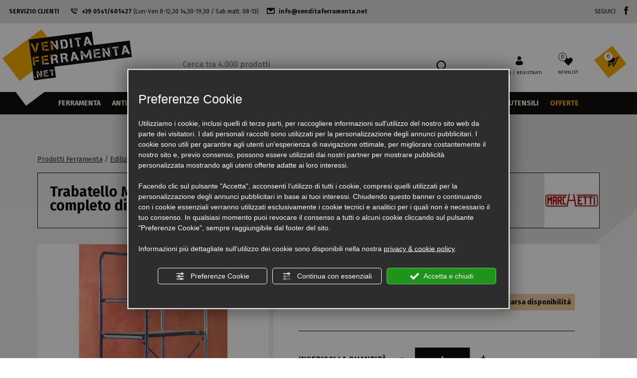

--- FILE ---
content_type: text/html; charset=utf-8
request_url: https://www.venditaferramenta.net/it/cat0_32093_16508_16511/attrezzatura-edile/scale-e-trabatelli/ponteggi-trabatelli/p524737-trabatello-marchetti-modello-trio-altezza-cm-188-completo-di-1-piano-di-lavoro-20072.php
body_size: 33660
content:
<!DOCTYPE html>
<html lang="it">
<head><script type="text/javascript">window.isAbot = false;</script>
    <meta charset="utf-8">
    <meta name="author" content="TITANKA! Spa" />
    <meta name="generator" content="TITANKA! CMS" />

        
    <meta name="facebook-domain-verification" content="8vpdku9as837ye202geigd8muezr81" />		
	<!-- catalog head meta -->
    <title>Trabatello marchetti modello trio altezza cm.188 completo di 1 piano di lavoro 20072 Online | Vendita Ferramenta</title>
<meta name="description" content="Acquista Trabatello marchetti modello trio altezza cm.188 completo di 1 piano di lavoro 20072 online su Vendita Ferramenta nella sezione dedicata a Ponteggi - trabatelli delle migliori marche." />
<link rel="canonical" href="https://www.venditaferramenta.net/it/cat0_32093_16508_16511/attrezzatura-edile/scale-e-trabatelli/ponteggi-trabatelli/p524737-trabatello-marchetti-modello-trio-altezza-cm-188-completo-di-1-piano-di-lavoro-20072.php" />
<meta property="og:type" content="product" />
<meta property="og:url" content="https://www.venditaferramenta.net/it/cat0_32093_16508_16511/attrezzatura-edile/scale-e-trabatelli/ponteggi-trabatelli/p524737-trabatello-marchetti-modello-trio-altezza-cm-188-completo-di-1-piano-di-lavoro-20072.php" />
<meta property="og:title" content="Marchetti Trabatello marchetti modello trio altezza cm.188 completo di 1 piano di lavoro 20072" />
<meta property="og:image" content="https://www.venditaferramenta.net/inc/scripts/thumb.php?bg=ffffff&w=1200&h=630&img=http%3A%2F%2Fadmin.abc.sm%2Fupload%2F5879%2Fcatalogodinamico%2Fprodotti%2Fimg_524737_192328MARCHETTI-TRABATELLO-TRIO.jpg&v=1765472790" />
<meta property="og:image:width" content="1200" />
<meta property="og:image:height" content="630" />
<link rel="alternate" hreflang="it" href="https://www.venditaferramenta.net/it/cat0_32093_16508_16511/attrezzatura-edile/scale-e-trabatelli/ponteggi-trabatelli/p524737-trabatello-marchetti-modello-trio-altezza-cm-188-completo-di-1-piano-di-lavoro-20072.php" />    
    <!-- cms head tags -->
    <meta name="application-name" content="Attrezzature Edili Andruccioli S.n.c."><meta property="og:site_name" content="Attrezzature Edili Andruccioli S.n.c."><link href="https://www.google-analytics.com" rel="preconnect" crossorigin /><link href="https://www.googletagmanager.com" rel="dns-prefetch" crossorigin /><link href="https://connect.facebook.net" rel="preconnect" crossorigin /><link rel="alternate"  href="https://www.venditaferramenta.net/it/cat0_32093_16508_16511/attrezzatura-edile/scale-e-trabatelli/ponteggi-trabatelli/p524737-trabatello-marchetti-modello-trio-altezza-cm-188-completo-di-1-piano-di-lavoro-20072.php" hreflang="x-default" /><script type="application/ld+json">{"@context":"https:\/\/schema.org\/","@type":"Organization","name":"Attrezzature Edili Andruccioli S.n.c.","url":"https:\/\/www.venditaferramenta.net","telephone":"+39 0541\/601427","image":"https:\/\/www.venditaferramenta.net\/ATImg\/pix_trasp.gif","logo":"https:\/\/www.venditaferramenta.net\/ATImg\/dati_generici\/5879_logo.jpg","address":{"@type":"PostalAddress","streetAddress":"Via Del Lavoro, 3","addressLocality":"Riccione","addressRegion":"Rn","postalCode":"47838","addressCountry":"IT"}}</script>    
    <!-- cms js page params -->
    <script type="text/javascript">var cmsPageParams = {
    "ia": "5879",
    "ih": 3416,
    "ip": "162990",
    "su": false,
    "device_type": "computer",
    "asset_versioning": "1765472790",
    "site_type": "desktop",
    "is_catalog": true,
    "lang": "it",
    "url": "\/it\/cat0_32093_16508_16511\/attrezzatura-edile\/scale-e-trabatelli\/ponteggi-trabatelli\/p524737-trabatello-marchetti-modello-trio-altezza-cm-188-completo-di-1-piano-di-lavoro-20072.php",
    "type": "1",
    "other_languages": [],
    "relation_code": "1653653615",
    "css": {
        "libs": [
            "\/site.css?vrnsh=1&v=1765472790",
            "\/site_lib.css?vrnsh=1&v=1765472790"
        ]
    },
    "tracking": {
        "analytics": {
            "type": "gtag",
            "event_name_mode": 2
        }
    },
    "cookieConsentEnabled": true
}</script>
        
    <!-- default css -->
    <link href="/site.css?vrnsh=1&v=1765472790" rel="stylesheet" type="text/css" />    
    <!-- css_content_array -->
        <style type="text/css" rel="css_content_script">
                    /* CSS: superObject (592457) */
            .wrapper_eyche2h0e06m img{max-width:100%}.wrapper_dj8jbbsj8ti1 img{max-width:100%}
                    /* CSS: superObject (592458) */
            .wrapper_8ds6p7rf0fma img{max-width:100%}img.image_07517f440562{max-width:100%;width:210;height:150;}

                    /* CSS: superObject (592501) */
            .wrapper_kn4dqguk7y8y img{max-width:100%}ul.menu_f44a124d2142_container:after{content: " ";
                    display: table;
                    clear:both;
}
ul.menu_f44a124d2142_container,ul.menu_f44a124d2142_container ul {padding-inline-start: 0;padding: 0;margin: 0;}
ul.menu_f44a124d2142_container {margin: 0;
                          padding: 0;
                          list-style: none;}
ul.menu_f44a124d2142_container a {position: relative;
                          }
ul.menu_f44a124d2142_container.root > li > a{display: block;
                          /*padding: 10px;*/}
ul.menu_f44a124d2142_container .cms-icon-angle-arrow-down{padding-left: 2px;
                        font-size: 50%;}
ul.menu_f44a124d2142_container .cms-icon-angle-arrow-pointing-to-right{padding-left: 2px;
                        font-size: 50%;}
ul.menu_f44a124d2142_container.root .submenu {position: absolute;
                          
                          z-index: 10; 
                          -webkit-transition: .2s linear;
                          transition: .2s linear;
                          /*min-width:  -webkit-fill-available;*/
                          /*margin-top: 40px;*/
                          }
@media only screen and (min-width: 992px) {
ul.menu_f44a124d2142_container.root .submenu {
                    visibility: hidden;
                    opacity: 0;
                }}
ul.menu_f44a124d2142_container.root .submenu li{display: grid;
                         position:relative;
                          }
ul.menu_f44a124d2142_container.root.level1 .submenu .submenu{display: block;
                        position: absolute;
                          left: 100%;
                          top: 0px;
                          -webkit-transition: .2s linear;
                          transition: .2s linear;}
ul.menu_f44a124d2142_container.root .submenu .submenu{position: absolute;
                          left: 100%;
                          margin-top:0;
                          -webkit-transition: .2s linear;
                          transition: .2s linear;
                          top:0px;
                          }
ul.menu_f44a124d2142_container.root li:hover > .submenu{visibility: visible;
                          opacity: 1;}

                    /* CSS: superObject (592459) */
            .wrapper_y3wrw6gr1nql img{max-width:100%}ul.menu_f05fee3afef7_container:after{content: " ";
                    display: table;
                    clear:both;
}
ul.menu_f05fee3afef7_container,ul.menu_f05fee3afef7_container ul {padding-inline-start: 0;padding: 0;margin: 0;}
ul.menu_f05fee3afef7_container {margin: 0;
                          padding: 0;
                          list-style: none;}
ul.menu_f05fee3afef7_container a {position: relative;
                          }
ul.menu_f05fee3afef7_container.root > li > a{display: block;
                          /*padding: 10px;*/}
ul.menu_f05fee3afef7_container .cms-icon-angle-arrow-down{padding-left: 2px;
                        font-size: 50%;}
ul.menu_f05fee3afef7_container .cms-icon-angle-arrow-pointing-to-right{padding-left: 2px;
                        font-size: 50%;}
ul.menu_f05fee3afef7_container.root .submenu {position: absolute;
                          
                          z-index: 10; 
                          -webkit-transition: .2s linear;
                          transition: .2s linear;
                          /*min-width:  -webkit-fill-available;*/
                          /*margin-top: 40px;*/
                          }
@media only screen and (min-width: 992px) {
ul.menu_f05fee3afef7_container.root .submenu {
                    visibility: hidden;
                    opacity: 0;
                }}
ul.menu_f05fee3afef7_container.root .submenu li{display: grid;
                         position:relative;
                          }
ul.menu_f05fee3afef7_container.root.level1 .submenu .submenu{display: block;
                        position: absolute;
                          left: 100%;
                          top: 0px;
                          -webkit-transition: .2s linear;
                          transition: .2s linear;}
ul.menu_f05fee3afef7_container.root .submenu .submenu{position: absolute;
                          left: 100%;
                          margin-top:0;
                          -webkit-transition: .2s linear;
                          transition: .2s linear;
                          top:0px;
                          }
ul.menu_f05fee3afef7_container.root li:hover > .submenu{visibility: visible;
                          opacity: 1;}

                    /* CSS: superObject (593021) */
            .wrapper_sr9kql2dxe3y img{max-width:100%}img.image_cf125a34a16d{max-width:100%;width:220;height:130;}

                    /* CSS: superObject (592450) */
            .wrapper_9t891t90ph8r img{max-width:100%}.wrapper_hn11jsn7yucb img{max-width:100%}img.picture_dccdcd74d876{width:600;height:400;}

                    /* CSS: superObject (592449) */
            .wrapper_zb7r0f8s6no3 img{max-width:100%}ul.menu_3d45a99e70ac_container:after{content: " ";
                    display: table;
                    clear:both;
}
ul.menu_3d45a99e70ac_container,ul.menu_3d45a99e70ac_container ul {padding-inline-start: 0;padding: 0;margin: 0;}
ul.menu_3d45a99e70ac_container {margin: 0;
                          padding: 0;
                          list-style: none;}
ul.menu_3d45a99e70ac_container a {position: relative;
                          }
ul.menu_3d45a99e70ac_container.root > li > a{display: block;
                          /*padding: 10px;*/}
ul.menu_3d45a99e70ac_container .cms-icon-angle-arrow-down{padding-left: 2px;
                        font-size: 50%;}
ul.menu_3d45a99e70ac_container .cms-icon-angle-arrow-pointing-to-right{padding-left: 2px;
                        font-size: 50%;}
ul.menu_3d45a99e70ac_container.root .submenu {position: absolute;
                          
                          z-index: 10; 
                          -webkit-transition: .2s linear;
                          transition: .2s linear;
                          /*min-width:  -webkit-fill-available;*/
                          /*margin-top: 40px;*/
                          }
@media only screen and (min-width: 992px) {
ul.menu_3d45a99e70ac_container.root .submenu {
                    visibility: hidden;
                    opacity: 0;
                }}
ul.menu_3d45a99e70ac_container.root .submenu li{display: grid;
                         position:relative;
                          }
ul.menu_3d45a99e70ac_container.root.level1 .submenu .submenu{display: block;
                        position: absolute;
                          left: 100%;
                          top: 0px;
                          -webkit-transition: .2s linear;
                          transition: .2s linear;}
ul.menu_3d45a99e70ac_container.root .submenu .submenu{position: absolute;
                          left: 100%;
                          margin-top:0;
                          -webkit-transition: .2s linear;
                          transition: .2s linear;
                          top:0px;
                          }
ul.menu_3d45a99e70ac_container.root li:hover > .submenu{visibility: visible;
                          opacity: 1;}
ul.menu_3d45a99e70ac_container.root > li {float:none !important;;}
ul.menu_3d45a99e70ac_container.root .submenu {min-width:auto !important;}
ul.menu_ab090cd2c6dc_container:after{content: " ";
                    display: table;
                    clear:both;
}
ul.menu_ab090cd2c6dc_container,ul.menu_ab090cd2c6dc_container ul {padding-inline-start: 0;padding: 0;margin: 0;}
ul.menu_ab090cd2c6dc_container {margin: 0;
                          padding: 0;
                          list-style: none;}
ul.menu_ab090cd2c6dc_container a {position: relative;
                          }
ul.menu_ab090cd2c6dc_container.root > li > a{display: block;
                          /*padding: 10px;*/}
ul.menu_ab090cd2c6dc_container .cms-icon-angle-arrow-down{padding-left: 2px;
                        font-size: 50%;}
ul.menu_ab090cd2c6dc_container .cms-icon-angle-arrow-pointing-to-right{padding-left: 2px;
                        font-size: 50%;}
ul.menu_ab090cd2c6dc_container.root .submenu {position: absolute;
                          
                          z-index: 10; 
                          -webkit-transition: .2s linear;
                          transition: .2s linear;
                          /*min-width:  -webkit-fill-available;*/
                          /*margin-top: 40px;*/
                          }
@media only screen and (min-width: 992px) {
ul.menu_ab090cd2c6dc_container.root .submenu {
                    visibility: hidden;
                    opacity: 0;
                }}
ul.menu_ab090cd2c6dc_container.root .submenu li{display: grid;
                         position:relative;
                          }
ul.menu_ab090cd2c6dc_container.root.level1 .submenu .submenu{display: block;
                        position: absolute;
                          left: 100%;
                          top: 0px;
                          -webkit-transition: .2s linear;
                          transition: .2s linear;}
ul.menu_ab090cd2c6dc_container.root .submenu .submenu{position: absolute;
                          left: 100%;
                          margin-top:0;
                          -webkit-transition: .2s linear;
                          transition: .2s linear;
                          top:0px;
                          }
ul.menu_ab090cd2c6dc_container.root li:hover > .submenu{visibility: visible;
                          opacity: 1;}
ul.menu_ab090cd2c6dc_container.root > li {float:none !important;;}
ul.menu_ab090cd2c6dc_container.root .submenu {min-width:auto !important;}
img.image_fbed9a0d2481{max-width:100%;width:250;height:100;}
div.newsletterForm_ca5699535bb2_container:after{clear:both;display: block;content: "";}
div.newsletterForm_ca5699535bb2{width:100%;}
div.newsletterForm_ca5699535bb2:after{clear:both;display: block;content: "";}

            </style>
        
            <!-- custom css -->
        <link href="https://www.venditaferramenta.net/source/site.min.css?vrnsh=1&v=1765472790"  type="text/css" relfile="1"  rel="stylesheet"  />
        <!-- minify css -->
            		
	<!-- catalog custom css -->
        
    <!-- browser compatibility code -->
        
    <!-- content header -->
    <meta name="viewport" content="width=device-width, initial-scale=1">
    <!-- page extra tag head -->
    
            <script type="text/javascript">
                function getUserIdToAnalyticsByCookie(a){for(var b=a+"=",c=document.cookie.split(";"),d=0;d<c.length;d++){for(var e=c[d];" "===e.charAt(0);)e=e.substring(1,e.length);if(0===e.indexOf(b))return e.substring(b.length,e.length)}return null}
                
                function isGrantedApp(app_name){ 
                
                    var isGranted = true;
                    if(typeof cookieConsent == 'object'){
                        if(typeof cookieConsent.isGrantedApp == 'function'){
                            isGranted = cookieConsent.isGrantedApp(app_name);
                        }
                    }
                    
                    return isGranted;
                }
                
                function getTUserId(){
                      
                      if(!isGrantedApp('google_user_id')){
                            return null;
                      }

                      var user_id = null;
                      var _MRU = getUserIdToAnalyticsByCookie("_MRU"); // MYREPLY feature
                      if(_MRU){ 
                        user_id = _MRU; 
                      }else {
                          var _TCU = getUserIdToAnalyticsByCookie("_TCU"); // CATALOG feature
                          if(_TCU){ user_id = _TCU; }
                      }
                      return user_id;
                }
                
                
                
                </script><script type="text/javascript"  async src="https://www.googletagmanager.com/gtag/js?id=G-XSY24FBF76"></script>
<script type="text/javascript">

                                                    window.googleAnalyticsStarted = false;
                                                    window.dataLayer = window.dataLayer || [];
                                                    function gtag(){dataLayer.push(arguments);}

                                                    function startGoogleAnalytics(){
                                                        
                                                        if('googleAnalyticsStarted' in window){
                                                            if(window.googleAnalyticsStarted == true){
                                                                console.log('analytics gia inizializzato');
                                                                return false;
                                                            }
                                                        }

                                                        var content_type = 'catalog';
                                                        var content_group = 'catalog';
                                                        var cookieConsentEnabled = true;
                                                
                                                        
                                                        gtag('consent', 'default', 
                                                            {
                                                                'ad_storage': 'denied',
                                                                'analytics_storage': 'denied',
                                                                'wait_for_update': 1000,
                                                                'ad_user_data': 'denied',
                                                                'ad_personalization': 'denied'
                                                            }
                                                        );

                                                        gtag('set', 'ads_data_redaction', true);

                                                        if(cookieConsentEnabled){
                                                            gtag('set', 'allow_google_signals', false);
                                                            gtag('set', 'allow_ad_personalization_signals', false);
                                                        }

                                                        if(isGrantedApp('google_ads')){
                                                            gtag('set', 'allow_google_signals', true);
                                                            gtag('set', 'allow_ad_personalization_signals', true);
                                                            
                                                        }
                                                        
                                                        gtag('js', new Date());
                                                        
                                                        var confGTag = {};
                                                        if(content_type) confGTag.content_type = content_type;
                                                        if(content_group) confGTag.content_group = content_group;

                                                        confGTag.anonymize_ip = true;
                                                        
                                                        

                                                        var analytics_user_id = getTUserId();
                                                        if(analytics_user_id) {
                                                            confGTag.user_id = analytics_user_id;
                                                        }
                                                        
                                                    
                                                        gtag('config', 'G-XSY24FBF76', confGTag);

                                                        
                                                          /* Codice aggiuntivo AW-16551086014 */
                                                          gtag('config', 'AW-16551086014', confGTag);
                                                             

                                                        window.googleAnalyticsStarted = true;

                                                        if(typeof cms == 'object'){
                                                            cms.triggerEvent('GoogleAnalyticsStarted');
                                                        }else{
                                                            console.log('GoogleAnalyticsStarted');
                                                        }
                                                    }


                                                    //startGoogleAnalytics();

                                                    
                                                
    
                                                </script><!-- Facebook Pixel Code -->
                                    <script type="text/javascript" rel="fb_pixel">

                                        !function(f,b,e,v,n,t,s){if(f.fbq)return;n=f.fbq=function(){n.callMethod?
                                        n.callMethod.apply(n,arguments):n.queue.push(arguments)};if(!f._fbq)f._fbq=n;
                                        n.push=n;n.loaded=!0;n.version='2.0';n.queue=[];t=b.createElement(e);t.async=!0;
                                        t.src=v;s=b.getElementsByTagName(e)[0];s.parentNode.insertBefore(t,s)}(window,
                                        document,'script','https://connect.facebook.net/en_US/fbevents.js');

                                        function startPixelFacebook(consent){
                                            if(!consent) consent = false;

                                            if(!consent){
                                                fbq('consent', 'revoke');
                                            }else{
                                                fbq('consent', 'grant'); 
                                            }

                                            var userData = null;
                                            if(typeof fbUserData == 'object'){
                                                userData = fbUserData;
                                            }

                                            fbq('init', '817722715504693', userData); 
                                            
                                            

                                            if(typeof cms == 'object'){
                                                cms.facebook.event.track('track', 'PageView');
                                                cms.triggerEvent('PixelFacebookStarted');
                                            }else{
                                                console.log('startPixelFacebook', consent);
                                            }
                                            
                                        }

                                        
   
                                    </script>
                                    
                                    

                                    <!-- End Facebook Pixel Code -->            </head>
<body>
    
    			
                        
    <div id="pgall" class="pgall page_162990 lang-it       related_1653653615 cat-pg-prodotto">
        
<header id="blk_93271"  >
	<div id="contenuto_592457"    class="cnt" >
            <div class="wrapper_eyche2h0e06m super_object" id="wrapper_eyche2h0e06m">
	<div id="containerBox_1b08ef4533b2" class="so_content_int containerBox_1b08ef4533b2 header-info-sf">	<div  id="inclusion_d182400d045e_container" class="so_inclusion so_content inclusion_d182400d045e_container container-fluid"><div class="wrapper_dj8jbbsj8ti1 super_object" id="wrapper_dj8jbbsj8ti1">
	<div id="containerBox_f3aad4e8102e" class="so_content_int containerBox_f3aad4e8102e">	<div  id="text_f0e12b55ee9c_container" class="so_text so_content text_f0e12b55ee9c_container ">
            <span id="text_f0e12b55ee9c" class="so_content_int text_f0e12b55ee9c">
            <div class="header-info-sf-cont">
	<div class="header-info-sf-servizio">
		<div class="header-info-sf-servizio-label">Servizio clienti</div>

		<div class="header-info-sf-servizio-telefono"><i class="icon-telefono"></i><a href="tel:+390541601427">+39 0541/601427</a> (Lun-Ven 8-12,30 14,30-19,30 / Sab matt. 08-13)</div>

		<div class="header-info-sf-servizio-break"><br />
		</div>

		<div class="header-info-sf-servizio-mail"><i class="icon-mail"></i><a href="mailto:info@venditaferramenta.net">info@venditaferramenta.net</a></div>
	</div>

	<div class="header-info-sf-seguici">
		<div class="header-info-sf-seguici-label">Seguici</div>

		<div class="header-info-sf-seguici-fb"><a href="https://www.facebook.com/attrezzatureediliandruccioli/" rel="nofollow noopener" target="_blank"><i class="icon-facebook"></i></a></div>
	</div>
</div>

            </span></div>
</div>
</div>
</div>
</div>
</div>

            </div>
            
</header>

<header id="blk_93269"  class="header-sticky" >
	<div id="contenuto_592458"    class="cnt" >
            <div class="wrapper_8ds6p7rf0fma super_object" id="wrapper_8ds6p7rf0fma">
	<div id="containerBox_005e9cea32ac" class="so_content_int containerBox_005e9cea32ac container-fluid">	<div id="containerBox_f2d84cfd2e6a" class="so_content_int containerBox_f2d84cfd2e6a header-logo-wrap">	<div  id="image_07517f440562_container" class="so_image so_content image_07517f440562_container  header-logo"><a href="/" target="_self"  ><img alt="" aria-hidden="true" id="image_07517f440562" src="https://www.venditaferramenta.net/source/img/logo-completo.svg?v=1765472790" loading="lazy" class="so_content_int image_07517f440562" /></a></div>
	<div id="containerBox_43afac4291e1" class="so_content_int containerBox_43afac4291e1 header-search-wrap">	<picture  id="picture_f3f73fa36699_container" class="so_picture so_content picture_f3f73fa36699_container  header-menu-btn"><source media="" width="40" height="30" srcset="/inc/scripts/source/www.venditaferramenta.net/img/crp40x30-hamburger.png?f=webp&v=1765472790.jpg" type="image/webp">
<source media="" width="40" height="30" srcset="/inc/scripts/source/www.venditaferramenta.net/img/crp40x30-hamburger.png?v=1765472790.jpg"><img alt="venditaferramenta it p524737-trabatello-marchetti-modello-trio-altezza-cm-188-completo-di-1-piano-di-lavoro-20072 002" aria-hidden="true" id="picture_f3f73fa36699" src="https://www.venditaferramenta.net/source/img/hamburger.png" loading="lazy" class="so_content_int picture_f3f73fa36699" /></picture>
	<div  id="catalogBoxRicerca_44f30318ac3c_container" class="so_catalogBoxRicerca so_content catalogBoxRicerca_44f30318ac3c_container header-search"><div id="catalogBoxRicerca_44f30318ac3c" class="so_content_int catalogBoxRicerca_44f30318ac3c"><form action="https://www.venditaferramenta.net/it/risultato-ricerca.php" method="get" name="FormSearch" class="cat-formsearch"><!-- start custom tpl: box_ricerca.html --><div class="header-search-input">
    <input class="cat_moduloSearch catalog_search_value" name="search" type="text" value="" placeholder="Ricerca prodotti" />
    <button type="submit"><i class="icon-cerca"></i></button>
</div><!-- end custom tpl: box_ricerca.html --></form><script type="application/ld+json">{"@context":"https:\/\/schema.org","@type":"WebSite","url":"https:\/\/www.venditaferramenta.net\/","potentialAction":{"@type":"SearchAction","target":{"@type":"EntryPoint","urlTemplate":"https:\/\/www.venditaferramenta.net\/it\/risultato-ricerca.php?search={search_term_string}"},"query-input":"required name=search_term_string"}}</script></div></div>
</div>
	<div id="containerBox_d96542307813" class="so_content_int containerBox_d96542307813 header-actions">	<div  id="catalogBoxLoginAccount_7bb01b194486_container" class="so_catalogBoxLoginAccount so_content catalogBoxLoginAccount_7bb01b194486_container "><div id="catalogBoxLoginAccount_7bb01b194486" class="so_content_int catalogBoxLoginAccount_7bb01b194486"><form action="/it/login.php" method="post" name="FormLogin" class="FormLogin" style="display:inline" onSubmit="return Catalog.FormLogin.checkform(this);"><!-- start custom tpl: box_login_top.html --><a class="header-button header-button-login" href="/it/login.php">
    <span class="icon-accedi"></span> <span class="header-button-label">Login / Registrati</span>
    <div class="header-button-login-label">Accedi</div>
</a><!-- end custom tpl: box_login_top.html --></form></div></div>
	<div  id="catalogBoxContenutoCarrelloSoloTotale_7e09da314fdf_container" class="so_catalogBoxContenutoCarrelloSoloTotale so_content catalogBoxContenutoCarrelloSoloTotale_7e09da314fdf_container "><div id="catalogBoxContenutoCarrelloSoloTotale_7e09da314fdf" class="so_content_int catalogBoxContenutoCarrelloSoloTotale_7e09da314fdf"><!-- start custom tpl: box_wishlist.html --><a class="header-button header-button-wishlist" href="/it/wishlist.php">
    <i class="icon-preferiti-hover"></i>
    <div class="header-button-wishlist-label">Wishlist</div>
    <span class="header-button-numero"><span class="cat-wishlist-numero">0</span></span>
</a><!-- end custom tpl: box_wishlist.html --></div></div>
	<div  id="catalogBoxContenutoCarrelloSoloTotale_a75e86a04c17_container" class="so_catalogBoxContenutoCarrelloSoloTotale so_content catalogBoxContenutoCarrelloSoloTotale_a75e86a04c17_container "><div id="catalogBoxContenutoCarrelloSoloTotale_a75e86a04c17" class="so_content_int catalogBoxContenutoCarrelloSoloTotale_a75e86a04c17"><!-- start custom tpl: box_carrello2.html --><a class="header-button header-button-cart" href="/it/carrello.php">
    <div class="header-button-cart-cont">
        <span class="header-button-numero"><span class="cat_CartBoxNumero">0</span></span>
        <i class="icon-carrello"></i>
        <img alt="" aria-hidden="true" src="https://www.venditaferramenta.net/source/img/rettangolo-giallo.svg" />
    </div>
</a><!-- end custom tpl: box_carrello2.html --></div></div>
</div>
</div>
</div>
</div>

            </div>
             
	<div id="contenuto_592501"    class="cnt" >
            <div class="wrapper_kn4dqguk7y8y super_object" id="wrapper_kn4dqguk7y8y">
	<div id="containerBox_9ae3118bbbc9" class="so_content_int containerBox_9ae3118bbbc9 header-menu">	<div  id="catalogBoxMenuCategorie_05f2f882b2f3_container" class="so_catalogBoxMenuCategorie so_content catalogBoxMenuCategorie_05f2f882b2f3_container "><div id="catalogBoxMenuCategorie_05f2f882b2f3" class="so_content_int catalogBoxMenuCategorie_05f2f882b2f3"><ul class="livello_0"><li class="cat-has-children cat-submenu" data-id-categoria="32085"><span class="cat"><a href="https://www.venditaferramenta.net/it/cat0_32085-ferramenta-on-line.php">Ferramenta</a></span><ul class="livello_1"><li class="cat-has-children cat-submenu" data-id-categoria="25353"><span class="cat"><a href="https://www.venditaferramenta.net/it/cat0_25353-adesivi-sigillanti-e-nastri.php">Adesivi Sigillanti e Nastri</a></span><ul class="livello_2"><li class="" data-id-categoria="27296"><span class="cat"><a href="https://www.venditaferramenta.net/it/cat0_25353_27296-colle-e-sigillanti.php">Colle e Sigillanti</a></span></li><li class="" data-id-categoria="27295"><span class="cat"><a href="https://www.venditaferramenta.net/it/cat0_25353_27295-nastri-adesivi.php">Nastri Adesivi</a></span></li><li class="" data-id-categoria="27297"><span class="cat"><a href="https://www.venditaferramenta.net/it/cat0_25353_27297-prodotti-vari.php">Prodotti Vari</a></span></li></ul></li><li class="cat-has-children cat-submenu" data-id-categoria="16652"><span class="cat"><a href="https://www.venditaferramenta.net/it/cat0_16652-chimica-and-colore.php">Chimica & Colore</a></span><ul class="livello_2"><li class="" data-id-categoria="27214"><span class="cat"><a href="https://www.venditaferramenta.net/it/cat0_16652_27214-smalti-e-vernici-maxmeyer.php">Smalti e Vernici MaxMeyer</a></span></li><li class="" data-id-categoria="27217"><span class="cat"><a href="https://www.venditaferramenta.net/it/cat0_16652_27217-pennelli-e-rulli.php">Pennelli e Rulli</a></span></li><li class="" data-id-categoria="27218"><span class="cat"><a href="https://www.venditaferramenta.net/it/cat0_16652_27218-prodotti-vari.php">Prodotti Vari</a></span></li></ul></li><li class="cat-has-children cat-submenu" data-id-categoria="16523"><span class="cat"><a href="https://www.venditaferramenta.net/it/cat0_32085_16523-prodotti-sicurezza.php">Sicurezza</a></span><ul class="livello_2"><li class="" data-id-categoria="16524"><span class="cat"><a href="https://www.venditaferramenta.net/it/cat0_16523_16524-armadi-porta-fucili-pistola.php">Armadi Porta Fucili - Pistola</a></span></li><li class="" data-id-categoria="16525"><span class="cat"><a href="https://www.venditaferramenta.net/it/cat0_16523_16525-cassaforte.php">Cassaforte</a></span></li><li class="" data-id-categoria="25391"><span class="cat"><a href="https://www.venditaferramenta.net/it/cat0_16523_25391-cilindri-serratture.php">Cilindri - Serratture</a></span></li><li class="" data-id-categoria="16526"><span class="cat"><a href="https://www.venditaferramenta.net/it/cat0_16523_16526-lucchetti.php">Lucchetti</a></span></li><li class="" data-id-categoria="19133"><span class="cat"><a href="https://www.venditaferramenta.net/it/cat0_16523_19133-sistemi-anti-intrusione.php">Sistemi Anti-Intrusione</a></span></li></ul></li><li class="" data-id-categoria="28285"><span class="cat"><a href="https://www.venditaferramenta.net/it/cat0_28285-prodotti-covid-19.php">Prodotti Sanificazione</a></span></li><li class="cat-has-children cat-submenu" data-id-categoria="16491"><span class="cat"><a href="https://www.venditaferramenta.net/it/cat0_16491-materiale-elettrico.php">Materiale Elettrico</a></span><ul class="livello_2"><li class="" data-id-categoria="16492"><span class="cat"><a href="https://www.venditaferramenta.net/it/cat0_16491_16492-adattatori-prese-spine.php">Adattatori - Prese - Spine</a></span></li><li class="" data-id-categoria="17721"><span class="cat"><a href="https://www.venditaferramenta.net/it/cat0_16491_17721-attrezzatura-manuale.php">Attrezzatura Manuale</a></span></li><li class="" data-id-categoria="16493"><span class="cat"><a href="https://www.venditaferramenta.net/it/cat0_16491_16493-avvolgicavi.php">Avvolgicavi</a></span></li><li class="" data-id-categoria="16593"><span class="cat"><a href="https://www.venditaferramenta.net/it/cat0_16491_16593-batterie-torce.php">Batterie - Torce</a></span></li><li class="" data-id-categoria="16557"><span class="cat"><a href="https://www.venditaferramenta.net/it/cat0_16491_16557-cassette-enel.php">Cassette ENEL</a></span></li><li class="" data-id-categoria="16494"><span class="cat"><a href="https://www.venditaferramenta.net/it/cat0_16491_16494-cavi-prolunghe.php">Cavi - Prolunghe</a></span></li><li class="" data-id-categoria="16499"><span class="cat"><a href="https://www.venditaferramenta.net/it/cat0_16491_16499-corrugati.php">Corrugati</a></span></li><li class="" data-id-categoria="16495"><span class="cat"><a href="https://www.venditaferramenta.net/it/cat0_16491_16495-faretti-portatili.php">Faretti - Portatili</a></span></li><li class="" data-id-categoria="16496"><span class="cat"><a href="https://www.venditaferramenta.net/it/cat0_16491_16496-fascette-cablaggio.php">Fascette Cablaggio</a></span></li><li class="" data-id-categoria="22389"><span class="cat"><a href="https://www.venditaferramenta.net/it/cat0_16491_22389-fusibili.php">Fusibili</a></span></li><li class="" data-id-categoria="16497"><span class="cat"><a href="https://www.venditaferramenta.net/it/cat0_16491_16497-lampadine.php">Lampadine</a></span></li><li class="" data-id-categoria="16498"><span class="cat"><a href="https://www.venditaferramenta.net/it/cat0_16491_16498-quadretti-da-cantiere.php">Quadretti da Cantiere</a></span></li><li class="" data-id-categoria="36245"><span class="cat"><a href="https://www.venditaferramenta.net/it/cat0_32085_16491_36245-radiocomandi.php">Radiocomandi</a></span></li></ul></li><li class="" data-id-categoria="36351"><span class="cat"><a href="https://www.venditaferramenta.net/it/cat0_32085_36351-minuteria.php">Minuteria</a></span></li><li class="cat-has-children cat-submenu" data-id-categoria="18473"><span class="cat"><a href="https://www.venditaferramenta.net/it/cat0_18473-rivetti-and-rivettatrici.php">Rivetti & Rivettatrici</a></span><ul class="livello_2"><li class="" data-id-categoria="18474"><span class="cat"><a href="https://www.venditaferramenta.net/it/cat0_18473_18474-rivettatrici.php">Rivettatrici</a></span></li><li class="" data-id-categoria="35706"><span class="cat"><a href="https://www.venditaferramenta.net/it/cat0_32085_18473_35706-rivetti.php">Rivetti</a></span></li></ul></li><li class="" data-id-categoria="25575"><span class="cat"><a href="https://www.venditaferramenta.net/it/cat0_25575-graffatrici-e-punti.php">Graffatrici e Punti</a></span></li><li class="" data-id-categoria="16561"><span class="cat"><a href="https://www.venditaferramenta.net/it/cat0_16561-imballaggi.php">Imballaggi</a></span></li><li class="" data-id-categoria="25453"><span class="cat"><a href="https://www.venditaferramenta.net/it/cat0_25453-cassette-postali.php">Cassette Postali</a></span></li><li class="cat-has-children cat-submenu" data-id-categoria="16487"><span class="cat"><a href="https://www.venditaferramenta.net/it/cat0_16487-lubrificanti.php">Lubrificanti</a></span><ul class="livello_2"><li class="" data-id-categoria="16489"><span class="cat"><a href="https://www.venditaferramenta.net/it/cat0_16487_16489-grasso.php">Grasso</a></span></li><li class="" data-id-categoria="16500"><span class="cat"><a href="https://www.venditaferramenta.net/it/cat0_16487_16500-ingrassatori.php">Ingrassatori</a></span></li><li class="" data-id-categoria="16490"><span class="cat"><a href="https://www.venditaferramenta.net/it/cat0_16487_16490-lubrificanti-in-bombolette-spray.php">Lubrificanti in Bombolette Spray</a></span></li><li class="" data-id-categoria="16488"><span class="cat"><a href="https://www.venditaferramenta.net/it/cat0_16487_16488-olio.php">Olio</a></span></li><li class="" data-id-categoria="24079"><span class="cat"><a href="https://www.venditaferramenta.net/it/cat0_16487_24079-pasta-lubrificante.php">Pasta Lubrificante</a></span></li></ul></li></ul></li><li class="cat-has-children cat-submenu" data-id-categoria="16069"><span class="cat"><a href="https://www.venditaferramenta.net/it/cat0_16069-antinfortunistica-e-abbigliamento-lavoro.php">Antinfortunistica e Abbigliamento</a></span><ul class="livello_1"><li class="" data-id-categoria="16259"><span class="cat"><a href="https://www.venditaferramenta.net/it/cat0_16069_16259-abbigliamento-alta-visibilita-hv.php">Abbigliamento Alta Visibilità HV</a></span></li><li class="" data-id-categoria="16073"><span class="cat"><a href="https://www.venditaferramenta.net/it/cat0_16069_16073-abbigliamento-da-lavoro.php">Abbigliamento da lavoro</a></span></li><li class="" data-id-categoria="16074"><span class="cat"><a href="https://www.venditaferramenta.net/it/cat0_16069_16074-accessori-per-calzature.php">Accessori per calzature</a></span></li><li class="" data-id-categoria="33755"><span class="cat"><a href="https://www.venditaferramenta.net/it/cat0_16069_33755-abbigliamento-e-accessori.php">Abbigliamento e Accessori</a></span></li><li class="" data-id-categoria="16168"><span class="cat"><a href="https://www.venditaferramenta.net/it/cat0_16069_16168-caschi-di-sicurezza.php">Caschi di sicurezza</a></span></li><li class="" data-id-categoria="16075"><span class="cat"><a href="https://www.venditaferramenta.net/it/cat0_16069_16075-cassette-pronto-soccorso.php">Cassette pronto soccorso</a></span></li><li class="" data-id-categoria="16169"><span class="cat"><a href="https://www.venditaferramenta.net/it/cat0_16069_16169-cuffie-antirumore.php">Cuffie Antirumore</a></span></li><li class="" data-id-categoria="16076"><span class="cat"><a href="https://www.venditaferramenta.net/it/cat0_16069_16076-guanti-lavoro.php">Guanti</a></span></li><li class="" data-id-categoria="16078"><span class="cat"><a href="https://www.venditaferramenta.net/it/cat0_16069_16078-imbracature-e-sistemi-anticaduta.php">Imbracature e sistemi anticaduta</a></span></li><li class="" data-id-categoria="16079"><span class="cat"><a href="https://www.venditaferramenta.net/it/cat0_16069_16079-mascherine-lavoro.php">Mascherine</a></span></li><li class="" data-id-categoria="16279"><span class="cat"><a href="https://www.venditaferramenta.net/it/cat0_16069_16279-occhiali-di-protezione.php">Occhiali Di Protezione</a></span></li><li class="cat-has-children cat-submenu" data-id-categoria="16077"><span class="cat"><a href="https://www.venditaferramenta.net/it/cat0_16069_16077-scarpe-antinfortunistica-protettive.php">Scarpe Antinfortunistica Protettive</a></span><ul class="livello_2"><li class="" data-id-categoria="16283"><span class="cat"><a href="https://www.venditaferramenta.net/it/cat0_16069_16077_16283-donna.php">Donna</a></span></li><li class="" data-id-categoria="16284"><span class="cat"><a href="https://www.venditaferramenta.net/it/cat0_16069_16077_16284-uomo.php">Uomo</a></span></li></ul></li><li class="" data-id-categoria="19113"><span class="cat"><a href="https://www.venditaferramenta.net/it/cat0_16069_19113-scarpe-no-safety.php">Scarpe No Safety</a></span></li><li class="" data-id-categoria="20405"><span class="cat"><a href="https://www.venditaferramenta.net/it/cat0_16069_20405-stivali-lavoro.php">Stivali</a></span></li></ul></li><li class="cat-has-children cat-submenu" data-id-categoria="32087"><span class="cat"><a href="https://www.venditaferramenta.net/it/cat0_32087-attrezzi-giardinaggio-casa.php">Casa e giardinaggio</a></span><ul class="livello_1"><li class="" data-id-categoria="16475"><span class="cat"><a href="https://www.venditaferramenta.net/it/cat0_16474_16475-attrezzatura-manuale.php">Attrezzatura Manuale</a></span></li><li class="cat-has-children cat-submenu" data-id-categoria="21216"><span class="cat"><a href="https://www.venditaferramenta.net/it/cat0_21216-barbecue.php">Barbecue</a></span><ul class="livello_2"><li class="" data-id-categoria="21219"><span class="cat"><a href="https://www.venditaferramenta.net/it/cat0_32087_21216_21219-accessori-barbecue.php">Accessori</a></span></li><li class="" data-id-categoria="21217"><span class="cat"><a href="https://www.venditaferramenta.net/it/cat0_21216_21217-barbecue-a-carbone.php">Barbecue a Carbone</a></span></li><li class="" data-id-categoria="21306"><span class="cat"><a href="https://www.venditaferramenta.net/it/cat0_21216_21306-barbecue-a-gas.php">Barbecue a Gas</a></span></li><li class="" data-id-categoria="21218"><span class="cat"><a href="https://www.venditaferramenta.net/it/cat0_21216_21218-barbecue-a-pellet.php">Barbecue a Pellet</a></span></li><li class="" data-id-categoria="35825"><span class="cat"><a href="https://www.venditaferramenta.net/it/cat0_32087_21216_35825-fornetti-elettrici.php">Fornetti Elettrici</a></span></li><li class="" data-id-categoria="21307"><span class="cat"><a href="https://www.venditaferramenta.net/it/cat0_21216_21307-graticole-e-griglie.php">Graticole e Griglie</a></span></li></ul></li><li class="cat-has-children cat-submenu" data-id-categoria="16210"><span class="cat"><a href="https://www.venditaferramenta.net/it/cat0_16210-compressori-aria-compressa.php">Compressori Aria Compressa</a></span><ul class="livello_2"><li class="" data-id-categoria="16212"><span class="cat"><a href="https://www.venditaferramenta.net/it/cat0_32087_16210_16212-accessori-compressori-aria-compressa.php">Accessori</a></span></li><li class="" data-id-categoria="16211"><span class="cat"><a href="https://www.venditaferramenta.net/it/cat0_16210_16211-compressori.php">Compressori</a></span></li><li class="" data-id-categoria="17620"><span class="cat"><a href="https://www.venditaferramenta.net/it/cat0_16210_17620-raccordi.php">Raccordi</a></span></li></ul></li><li class="cat-has-children cat-submenu" data-id-categoria="16223"><span class="cat"><a href="https://www.venditaferramenta.net/it/cat0_16223-elettropompe-e-pompe.php">Elettropompe e Pompe</a></span><ul class="livello_2"><li class="" data-id-categoria="16227"><span class="cat"><a href="https://www.venditaferramenta.net/it/cat0_16223_16227-accessori-per-pompe.php">Accessori Per Pompe</a></span></li><li class="" data-id-categoria="16226"><span class="cat"><a href="https://www.venditaferramenta.net/it/cat0_16223_16226-motopompe.php">Motopompe</a></span></li><li class="" data-id-categoria="16225"><span class="cat"><a href="https://www.venditaferramenta.net/it/cat0_16223_16225-pompe-di-superfice.php">Pompe di Superfice</a></span></li><li class="" data-id-categoria="16224"><span class="cat"><a href="https://www.venditaferramenta.net/it/cat0_16223_16224-pompe-sommerse.php">Pompe Sommerse</a></span></li></ul></li><li class="cat-has-children cat-submenu" data-id-categoria="18824"><span class="cat"><a href="https://www.venditaferramenta.net/it/cat0_18824-insetticidi-repellenti.php">Insetticidi Repellenti</a></span><ul class="livello_2"><li class="" data-id-categoria="18827"><span class="cat"><a href="https://www.venditaferramenta.net/it/cat0_18824_18827-antizanzare-e-insetti-vari.php">Antizanzare e Insetti Vari</a></span></li><li class="" data-id-categoria="18826"><span class="cat"><a href="https://www.venditaferramenta.net/it/cat0_18824_18826-diserbanti.php">Diserbanti</a></span></li><li class="" data-id-categoria="36295"><span class="cat"><a href="https://www.venditaferramenta.net/it/cat0_32087_18824_36295-topi-ratti.php">Topi - Ratti</a></span></li></ul></li><li class="cat-has-children cat-submenu" data-id-categoria="32096"><span class="cat"><a href="https://www.venditaferramenta.net/it/cat0_32087_32096-prodotti-irrigazione.php">Irrigazione</a></span><ul class="livello_2"><li class="" data-id-categoria="19147"><span class="cat"><a href="https://www.venditaferramenta.net/it/cat0_16474_19147-avvolgitubo.php">Avvolgitubo</a></span></li><li class="" data-id-categoria="16476"><span class="cat"><a href="https://www.venditaferramenta.net/it/cat0_16474_16476-claber-irrigazione-fuoriterra.php">Claber Irrigazione Fuoriterra</a></span></li><li class="" data-id-categoria="18413"><span class="cat"><a href="https://www.venditaferramenta.net/it/cat0_16474_18413-claber-irrigazione-gocciolante.php">Claber Irrigazione Gocciolante</a></span></li><li class="" data-id-categoria="18412"><span class="cat"><a href="https://www.venditaferramenta.net/it/cat0_16474_18412-claber-irrigazione-interrata.php">Claber Irrigazione Interrata</a></span></li><li class="" data-id-categoria="18594"><span class="cat"><a href="https://www.venditaferramenta.net/it/cat0_16474_18594-tubo-irrigazione.php">Tubo Irrigazione</a></span></li></ul></li><li class="cat-has-children cat-submenu" data-id-categoria="32097"><span class="cat"><a href="https://www.venditaferramenta.net/it/cat0_32087_32097-macchine-da-giardino.php">Macchine da Giardino</a></span><ul class="livello_2"><li class="" data-id-categoria="20249"><span class="cat"><a href="https://www.venditaferramenta.net/it/cat0_16474_20249-biotrituratori.php">Biotrituratori</a></span></li><li class="" data-id-categoria="16485"><span class="cat"><a href="https://www.venditaferramenta.net/it/cat0_16474_16485-decespugliatori.php">Decespugliatori</a></span></li><li class="" data-id-categoria="16477"><span class="cat"><a href="https://www.venditaferramenta.net/it/cat0_16474_16477-motoseghe-elettroseghe.php">Motoseghe - Elettroseghe</a></span></li><li class="" data-id-categoria="16478"><span class="cat"><a href="https://www.venditaferramenta.net/it/cat0_16474_16478-motozappa.php">Motozappa</a></span></li><li class="" data-id-categoria="16484"><span class="cat"><a href="https://www.venditaferramenta.net/it/cat0_16474_16484-rasaerba.php">Rasaerba</a></span></li><li class="" data-id-categoria="16481"><span class="cat"><a href="https://www.venditaferramenta.net/it/cat0_16474_16481-soffiatori-per-foglie.php">Soffiatori Per Foglie</a></span></li><li class="" data-id-categoria="16483"><span class="cat"><a href="https://www.venditaferramenta.net/it/cat0_16474_16483-tagliasiepi.php">Tagliasiepi</a></span></li><li class="" data-id-categoria="30820"><span class="cat"><a href="https://www.venditaferramenta.net/it/cat0_16474_30820-trivella-mototrivella.php">Trivella - Mototrivella</a></span></li></ul></li><li class="" data-id-categoria="16479"><span class="cat"><a href="https://www.venditaferramenta.net/it/cat0_16474_16479-pompe-a-pressione.php">Pompe a Pressione</a></span></li><li class="cat-has-children cat-submenu" data-id-categoria="20413"><span class="cat"><a href="https://www.venditaferramenta.net/it/cat0_20413-prodotti-per-la-neve.php">Prodotti Per La Neve</a></span><ul class="livello_2"><li class="" data-id-categoria="20464"><span class="cat"><a href="https://www.venditaferramenta.net/it/cat0_20413_20464-calzature-guanti.php">Calzature - Guanti</a></span></li><li class="" data-id-categoria="20414"><span class="cat"><a href="https://www.venditaferramenta.net/it/cat0_20413_20414-pale-badili.php">Pale - Badili</a></span></li><li class="" data-id-categoria="20424"><span class="cat"><a href="https://www.venditaferramenta.net/it/cat0_20413_20424-raschietti-rompighiaccio.php">Raschietti Rompighiaccio</a></span></li></ul></li><li class="cat-has-children cat-submenu" data-id-categoria="16501"><span class="cat"><a href="https://www.venditaferramenta.net/it/cat0_16501-pulizia-e-idropulitrici.php">Pulizia e Idropulitrici</a></span><ul class="livello_2"><li class="" data-id-categoria="16502"><span class="cat"><a href="https://www.venditaferramenta.net/it/cat0_16501_16502-aspirapolvere-solidi-liquidi.php">Aspirapolvere Solidi - Liquidi</a></span></li><li class="" data-id-categoria="16503"><span class="cat"><a href="https://www.venditaferramenta.net/it/cat0_16501_16503-carta-stracci-sacchi.php">Carta - Stracci - Sacchi</a></span></li><li class="" data-id-categoria="16505"><span class="cat"><a href="https://www.venditaferramenta.net/it/cat0_16501_16505-detergenti-sgrassatori.php">Detergenti - Sgrassatori</a></span></li><li class="" data-id-categoria="16506"><span class="cat"><a href="https://www.venditaferramenta.net/it/cat0_16501_16506-idropulitrici.php">Idropulitrici</a></span></li><li class="" data-id-categoria="16507"><span class="cat"><a href="https://www.venditaferramenta.net/it/cat0_16501_16507-pasta-e-salviette-lavamani.php">Pasta e Salviette Lavamani</a></span></li><li class="" data-id-categoria="18935"><span class="cat"><a href="https://www.venditaferramenta.net/it/cat0_16501_18935-scope-e-accessori.php">Scope e Accessori</a></span></li></ul></li><li class="" data-id-categoria="32305"><span class="cat"><a href="https://www.venditaferramenta.net/it/cat0_32087_32305-raccolta-olive.php">Raccolta Olive</a></span></li><li class="cat-has-children cat-submenu" data-id-categoria="18536"><span class="cat"><a href="https://www.venditaferramenta.net/it/cat0_18536-reti-recinzioni-accessori.php">Reti - Recinzioni - Accessori</a></span><ul class="livello_2"><li class="" data-id-categoria="18562"><span class="cat"><a href="https://www.venditaferramenta.net/it/cat0_18536_18562-accessori-per-reti.php">Accessori Per Reti</a></span></li><li class="" data-id-categoria="31152"><span class="cat"><a href="https://www.venditaferramenta.net/it/cat0_18536_31152-dissuasori.php">Dissuasori</a></span></li><li class="" data-id-categoria="18550"><span class="cat"><a href="https://www.venditaferramenta.net/it/cat0_18536_18550-reti-ombreggianti-e-schermanti.php">Reti Ombreggianti e Schermanti</a></span></li><li class="" data-id-categoria="18540"><span class="cat"><a href="https://www.venditaferramenta.net/it/cat0_18536_18540-reti-per-orto.php">Reti Per Orto</a></span></li><li class="" data-id-categoria="18586"><span class="cat"><a href="https://www.venditaferramenta.net/it/cat0_18536_18586-reti-per-recinzioni.php">Reti Per Recinzioni</a></span></li></ul></li><li class="" data-id-categoria="27395"><span class="cat"><a href="https://www.venditaferramenta.net/it/cat0_16474_27395-rubinetti.php">Rubinetti</a></span></li><li class="" data-id-categoria="24126"><span class="cat"><a href="https://www.venditaferramenta.net/it/cat0_24126-sedie-ufficio.php">Sedie Ufficio</a></span></li><li class="" data-id-categoria="17055"><span class="cat"><a href="https://www.venditaferramenta.net/it/cat0_17055-taniche-e-accessori.php">Taniche e Accessori</a></span></li><li class="" data-id-categoria="19771"><span class="cat"><a href="https://www.venditaferramenta.net/it/cat0_16474_19771-teli-occhiellati.php">Teli Occhiellati</a></span></li><li class="" data-id-categoria="24074"><span class="cat"><a href="https://www.venditaferramenta.net/it/cat0_24074-ventilatori.php">Ventilatori</a></span></li></ul></li><li class="cat-has-children cat-submenu" data-id-categoria="32093"><span class="cat"><a href="https://www.venditaferramenta.net/it/cat0_32093-attrezzatura-edile.php">Edilizia</a></span><ul class="livello_1"><li class="" data-id-categoria="25606"><span class="cat"><a href="https://www.venditaferramenta.net/it/cat0_16221_25606-accessori-per-cappotti.php">Accessori Per Cappotti</a></span></li><li class="" data-id-categoria="16228"><span class="cat"><a href="https://www.venditaferramenta.net/it/cat0_16221_16228-attrezzatura-manuale.php">Attrezzatura Manuale</a></span></li><li class="" data-id-categoria="16229"><span class="cat"><a href="https://www.venditaferramenta.net/it/cat0_16221_16229-betoniere-impastatrici.php">Betoniere - Impastatrici</a></span></li><li class="" data-id-categoria="16230"><span class="cat"><a href="https://www.venditaferramenta.net/it/cat0_16221_16230-bruciatori-da-riscaldo.php">Bruciatori da Riscaldo</a></span></li><li class="" data-id-categoria="16231"><span class="cat"><a href="https://www.venditaferramenta.net/it/cat0_16221_16231-dischi-diamantati.php">Dischi Diamantati</a></span></li><li class="" data-id-categoria="16232"><span class="cat"><a href="https://www.venditaferramenta.net/it/cat0_16221_16232-fissaggi-chimici.php">Fissaggi Chimici</a></span></li><li class="" data-id-categoria="23361"><span class="cat"><a href="https://www.venditaferramenta.net/it/cat0_16221_23361-matite-e-pennarelli.php">Matite e Pennarelli</a></span></li><li class="cat-has-children cat-submenu" data-id-categoria="16233"><span class="cat"><a href="https://www.venditaferramenta.net/it/cat0_16221_16233-piastrellisti.php">Piastrellisti</a></span><ul class="livello_2"><li class="" data-id-categoria="25241"><span class="cat"><a href="https://www.venditaferramenta.net/it/cat0_16221_16233_25241-ghelfi.php">GHELFI</a></span></li><li class="" data-id-categoria="16236"><span class="cat"><a href="https://www.venditaferramenta.net/it/cat0_16221_16233_16236-montolit.php">MONTOLIT</a></span></li><li class="" data-id-categoria="16234"><span class="cat"><a href="https://www.venditaferramenta.net/it/cat0_16221_16233_16234-raimondi.php">RAIMONDI</a></span></li><li class="" data-id-categoria="16235"><span class="cat"><a href="https://www.venditaferramenta.net/it/cat0_16221_16233_16235-sigma.php">SIGMA</a></span></li><li class="" data-id-categoria="16286"><span class="cat"><a href="https://www.venditaferramenta.net/it/cat0_16221_16233_16286-utensili-e-attrezzatura-varia.php">Utensili e Attrezzatura Varia</a></span></li></ul></li><li class="" data-id-categoria="16237"><span class="cat"><a href="https://www.venditaferramenta.net/it/cat0_16221_16237-schiume-accessori.php">Schiume - Accessori</a></span></li><li class="" data-id-categoria="31123"><span class="cat"><a href="https://www.venditaferramenta.net/it/cat0_16221_31123-segatrici.php">Segatrici</a></span></li><li class="" data-id-categoria="16239"><span class="cat"><a href="https://www.venditaferramenta.net/it/cat0_16221_16239-siliconi-collanti.php">Siliconi - Collanti</a></span></li><li class="" data-id-categoria="16238"><span class="cat"><a href="https://www.venditaferramenta.net/it/cat0_16221_16238-sollevamento.php">Sollevamento</a></span></li><li class="" data-id-categoria="31443"><span class="cat"><a href="https://www.venditaferramenta.net/it/cat0_16221_31443-vibratori-per-calcestruzzo.php">Vibratori Per Calcestruzzo</a></span></li><li class="" data-id-categoria="19066"><span class="cat"><a href="https://www.venditaferramenta.net/it/cat0_19066-carriole.php">Carriole</a></span></li><li class="" data-id-categoria="16222"><span class="cat"><a href="https://www.venditaferramenta.net/it/cat0_16222-generatori-di-corrente.php">Generatori di Corrente</a></span></li><li class="" data-id-categoria="16486"><span class="cat"><a href="https://www.venditaferramenta.net/it/cat0_16486-laser-strumenti-di-misura.php">Laser - Strumenti di Misura</a></span></li><li class="" data-id-categoria="17957"><span class="cat"><a href="https://www.venditaferramenta.net/it/cat0_17957-linea-vita.php">Linea Vita</a></span></li><li class="cat-has-children cat-submenu" data-id-categoria="17815"><span class="cat"><a href="https://www.venditaferramenta.net/it/cat0_17815-riscaldamento-and-fumesteria.php">Riscaldamento & Fumesteria</a></span><ul class="livello_2"><li class="" data-id-categoria="19496"><span class="cat"><a href="https://www.venditaferramenta.net/it/cat0_17815_19496-aspiracenere.php">Aspiracenere</a></span></li><li class="" data-id-categoria="19341"><span class="cat"><a href="https://www.venditaferramenta.net/it/cat0_17815_19341-bombole-ricaricabili.php">Bombole Ricaricabili</a></span></li><li class="" data-id-categoria="17816"><span class="cat"><a href="https://www.venditaferramenta.net/it/cat0_17815_17816-canne-fumarie.php">Canne Fumarie</a></span></li><li class="" data-id-categoria="34711"><span class="cat"><a href="https://www.venditaferramenta.net/it/cat0_32093_17815_34711-combustibili.php">Combustibili</a></span></li><li class="" data-id-categoria="19338"><span class="cat"><a href="https://www.venditaferramenta.net/it/cat0_17815_19338-fornelli.php">Fornelli</a></span></li><li class="" data-id-categoria="28550"><span class="cat"><a href="https://www.venditaferramenta.net/it/cat0_32093_17815_28550-griglie-di-ventilazione.php">Griglie di Ventilazione</a></span></li><li class="" data-id-categoria="17818"><span class="cat"><a href="https://www.venditaferramenta.net/it/cat0_17815_17818-stufe.php">Stufe</a></span></li><li class="" data-id-categoria="17817"><span class="cat"><a href="https://www.venditaferramenta.net/it/cat0_17815_17817-tirafumo-girevole.php">Tirafumo Girevole</a></span></li></ul></li><li class="cat-has-children cat-submenu" data-id-categoria="16508"><span class="cat"><a href="https://www.venditaferramenta.net/it/cat0_16508-scale-e-trabatelli.php">Scale e Trabatelli</a></span><ul class="livello_2"><li class="current_cat" data-id-categoria="16511"><span class="cat"><a href="https://www.venditaferramenta.net/it/cat0_16508_16511-ponteggi-trabatelli.php">Ponteggi - Trabatelli</a></span></li><li class="" data-id-categoria="16509"><span class="cat"><a href="https://www.venditaferramenta.net/it/cat0_16508_16509-scale-in-alluminio.php">Scale in Alluminio</a></span></li><li class="" data-id-categoria="16510"><span class="cat"><a href="https://www.venditaferramenta.net/it/cat0_16508_16510-sgabelli.php">Sgabelli</a></span></li></ul></li><li class="cat-has-children cat-submenu" data-id-categoria="19137"><span class="cat"><a href="https://www.venditaferramenta.net/it/cat0_19137-segnaletica.php">Segnaletica</a></span><ul class="livello_2"><li class="" data-id-categoria="19138"><span class="cat"><a href="https://www.venditaferramenta.net/it/cat0_19137_19138-archetti-antisosta.php">Archetti Antisosta</a></span></li><li class="" data-id-categoria="19139"><span class="cat"><a href="https://www.venditaferramenta.net/it/cat0_19137_19139-nastri-e-accessori-di-segnalazione.php">Nastri e Accessori di Segnalazione</a></span></li></ul></li><li class="" data-id-categoria="21311"><span class="cat"><a href="https://www.venditaferramenta.net/it/cat0_21282_21311-martelli-mazze-mazzette.php">Martelli - Mazze - Mazzette</a></span></li><li class="" data-id-categoria="21283"><span class="cat"><a href="https://www.venditaferramenta.net/it/cat0_21282_21283-utensili-per-idraulica.php">Utensili Per Idraulica</a></span></li><li class="" data-id-categoria="21312"><span class="cat"><a href="https://www.venditaferramenta.net/it/cat0_21282_21312-utensili-per-posa-cartongesso.php">Utensili Per Posa Cartongesso</a></span></li></ul></li><li class="cat-has-children cat-submenu" data-id-categoria="16083"><span class="cat"><a href="https://www.venditaferramenta.net/it/cat0_16083-attrezzatura-carrozzeria-e-automotive.php">Automotive</a></span><ul class="livello_1"><li class="" data-id-categoria="16084"><span class="cat"><a href="https://www.venditaferramenta.net/it/cat0_16083_16084-attrezzatura-manuale.php">Attrezzatura Manuale</a></span></li><li class="" data-id-categoria="16207"><span class="cat"><a href="https://www.venditaferramenta.net/it/cat0_16083_16207-avviatori-carica-batteria.php">Avviatori Carica Batteria</a></span></li><li class="" data-id-categoria="16218"><span class="cat"><a href="https://www.venditaferramenta.net/it/cat0_16083_16218-carrelli-sottoauto.php">Carrelli Sottoauto</a></span></li><li class="" data-id-categoria="16979"><span class="cat"><a href="https://www.venditaferramenta.net/it/cat0_16083_16979-prodotti-cura-auto.php">Cura Dell'Auto</a></span></li><li class="" data-id-categoria="19537"><span class="cat"><a href="https://www.venditaferramenta.net/it/cat0_16083_19537-maschi-e-filiere.php">Maschi e Filiere</a></span></li><li class="" data-id-categoria="16209"><span class="cat"><a href="https://www.venditaferramenta.net/it/cat0_16083_16209-sollevatori.php">Sollevatori</a></span></li><li class="" data-id-categoria="16205"><span class="cat"><a href="https://www.venditaferramenta.net/it/cat0_16083_16205-strumenti-di-misura.php">Strumenti di misura</a></span></li></ul></li><li class="cat-has-children cat-submenu" data-id-categoria="32090"><span class="cat"><a href="https://www.venditaferramenta.net/it/cat0_32090-utensileria-on-line.php">Utensileria</a></span><ul class="livello_1"><li class="" data-id-categoria="17340"><span class="cat"><a href="https://www.venditaferramenta.net/it/cat0_17340-cutter-coltelli-taglierini.php">Cutter, Coltelli e Taglierini</a></span></li><li class="cat-has-children cat-submenu" data-id-categoria="21282"><span class="cat"><a href="https://www.venditaferramenta.net/it/cat0_21282-utensili-manuali.php">Utensili Manuali</a></span><ul class="livello_2"><li class="" data-id-categoria="21287"><span class="cat"><a href="https://www.venditaferramenta.net/it/cat0_21282_21287-chiavi.php">Chiavi</a></span></li><li class="" data-id-categoria="21288"><span class="cat"><a href="https://www.venditaferramenta.net/it/cat0_21282_21288-chiavi-dinamometriche.php">Chiavi Dinamometriche</a></span></li><li class="" data-id-categoria="21313"><span class="cat"><a href="https://www.venditaferramenta.net/it/cat0_21282_21313-lime-raspe-spazzole.php">Lime - Raspe Spazzole</a></span></li><li class="" data-id-categoria="21296"><span class="cat"><a href="https://www.venditaferramenta.net/it/cat0_21282_21296-morse-and-incudini.php">Morse & Incudini</a></span></li><li class="" data-id-categoria="21289"><span class="cat"><a href="https://www.venditaferramenta.net/it/cat0_21282_21289-morsetti-e-strettoi.php">Morsetti e Strettoi</a></span></li><li class="" data-id-categoria="21297"><span class="cat"><a href="https://www.venditaferramenta.net/it/cat0_21282_21297-pinze-tenaglie-cesoie-forbici.php">Pinze - Tenaglie - Cesoie - Forbici</a></span></li><li class="" data-id-categoria="23367"><span class="cat"><a href="https://www.venditaferramenta.net/it/cat0_21282_23367-seghe-seghetti-segacci.php">Seghe - Seghetti - Segacci</a></span></li><li class="" data-id-categoria="21284"><span class="cat"><a href="https://www.venditaferramenta.net/it/cat0_21282_21284-set-di-utensili.php">Set Di Utensili</a></span></li><li class="" data-id-categoria="31981"><span class="cat"><a href="https://www.venditaferramenta.net/it/cat0_21282_31981-utensili-per-bike-mtb-e-bike.php">Utensili Per Bike - MTB - E-Bike</a></span></li></ul></li><li class="" data-id-categoria="17060"><span class="cat"><a href="https://www.venditaferramenta.net/it/cat0_17060-organizer-cassette-valigette.php">Organizer, Cassette e Valigette</a></span></li></ul></li><li class="cat-has-children cat-submenu" data-id-categoria="32095"><span class="cat"><a href="https://www.venditaferramenta.net/it/cat0_32095-elettroutensili.php">Elettroutensili</a></span><ul class="livello_1"><li class="cat-has-children cat-submenu" data-id-categoria="16067"><span class="cat"><a href="https://www.venditaferramenta.net/it/cat0_16067-abrasivi.php">Abrasivi</a></span><ul class="livello_2"><li class="" data-id-categoria="16070"><span class="cat"><a href="https://www.venditaferramenta.net/it/cat0_16067_16070-dischi-da-taglio.php">Dischi da taglio</a></span></li><li class="" data-id-categoria="16071"><span class="cat"><a href="https://www.venditaferramenta.net/it/cat0_16067_16071-dischi-lamellari.php">Dischi lamellari</a></span></li><li class="" data-id-categoria="16072"><span class="cat"><a href="https://www.venditaferramenta.net/it/cat0_16067_16072-carte-abrasive.php">Carte abrasive</a></span></li><li class="" data-id-categoria="16095"><span class="cat"><a href="https://www.venditaferramenta.net/it/cat0_16067_16095-prodotti-per-lucidatura.php">Prodotti Per Lucidatura</a></span></li></ul></li><li class="cat-has-children cat-submenu" data-id-categoria="17112"><span class="cat"><a href="https://www.venditaferramenta.net/it/cat0_17112-accessori-elettroutensili.php">Accessori Elettroutensili</a></span><ul class="livello_2"><li class="" data-id-categoria="25572"><span class="cat"><a href="https://www.venditaferramenta.net/it/cat0_17112_25572-accessori-di-sistema.php">Accessori di sistema</a></span></li><li class="" data-id-categoria="25569"><span class="cat"><a href="https://www.venditaferramenta.net/it/cat0_17112_25569-avvitamento.php">Avvitamento</a></span></li><li class="" data-id-categoria="25567"><span class="cat"><a href="https://www.venditaferramenta.net/it/cat0_17112_25567-demolizione.php">Demolizione</a></span></li><li class="" data-id-categoria="25571"><span class="cat"><a href="https://www.venditaferramenta.net/it/cat0_17112_25571-dischi-e-platorelli.php">Dischi e Platorelli</a></span></li><li class="" data-id-categoria="25566"><span class="cat"><a href="https://www.venditaferramenta.net/it/cat0_17112_25566-foratura.php">Foratura</a></span></li><li class="" data-id-categoria="25570"><span class="cat"><a href="https://www.venditaferramenta.net/it/cat0_17112_25570-frese.php">Frese</a></span></li><li class="" data-id-categoria="25573"><span class="cat"><a href="https://www.venditaferramenta.net/it/cat0_17112_25573-lame-per-seghe-e-seghetto.php">Lame per seghe e seghetto</a></span></li><li class="" data-id-categoria="25574"><span class="cat"><a href="https://www.venditaferramenta.net/it/cat0_17112_25574-spazzole-e-lime-rotative.php">Spazzole e Lime Rotative</a></span></li></ul></li><li class="cat-has-children cat-submenu" data-id-categoria="16219"><span class="cat"><a href="https://www.venditaferramenta.net/it/cat0_16219-bosch-elettroutensili.php">BOSCH Elettroutensili</a></span><ul class="livello_2"><li class="" data-id-categoria="16246"><span class="cat"><a href="https://www.venditaferramenta.net/it/cat0_16219_16246-linea-blu-professional.php">Linea Blu Professional</a></span></li><li class="" data-id-categoria="16248"><span class="cat"><a href="https://www.venditaferramenta.net/it/cat0_16219_16248-linea-giardinaggio.php">Linea Giardinaggio</a></span></li><li class="" data-id-categoria="16247"><span class="cat"><a href="https://www.venditaferramenta.net/it/cat0_16219_16247-linea-verde-hobby.php">Linea Verde Hobby</a></span></li></ul></li><li class="" data-id-categoria="16214"><span class="cat"><a href="https://www.venditaferramenta.net/it/cat0_16214-dremel.php">DREMEL®</a></span></li><li class="cat-has-children cat-submenu" data-id-categoria="16181"><span class="cat"><a href="https://www.venditaferramenta.net/it/cat0_16181-einhell-germany-elettroutensili.php">EINHELL Germany Elettroutensili</a></span><ul class="livello_2"><li class="" data-id-categoria="16188"><span class="cat"><a href="https://www.venditaferramenta.net/it/cat0_16181_16188-attrezzature-per-giardinaggio.php">Attrezzature Per Giardinaggio</a></span></li><li class="" data-id-categoria="16190"><span class="cat"><a href="https://www.venditaferramenta.net/it/cat0_16181_16190-automotive.php">Automotive</a></span></li><li class="" data-id-categoria="16182"><span class="cat"><a href="https://www.venditaferramenta.net/it/cat0_16181_16182-avvitare.php">Avvitare</a></span></li><li class="" data-id-categoria="19513"><span class="cat"><a href="https://www.venditaferramenta.net/it/cat0_16181_19513-batterie-and-caricabetterie.php">Batterie & Caricabetterie</a></span></li><li class="" data-id-categoria="16183"><span class="cat"><a href="https://www.venditaferramenta.net/it/cat0_16181_16183-forare.php">Forare</a></span></li><li class="" data-id-categoria="16187"><span class="cat"><a href="https://www.venditaferramenta.net/it/cat0_16181_16187-generatori-di-corrente.php">Generatori di Corrente</a></span></li><li class="" data-id-categoria="16185"><span class="cat"><a href="https://www.venditaferramenta.net/it/cat0_16181_16185-lavorazione-del-legno.php">Lavorazione Del Legno</a></span></li><li class="" data-id-categoria="16191"><span class="cat"><a href="https://www.venditaferramenta.net/it/cat0_16181_16191-lavorazione-del-metallo.php">Lavorazione Del Metallo</a></span></li><li class="" data-id-categoria="16184"><span class="cat"><a href="https://www.venditaferramenta.net/it/cat0_16181_16184-miscelare.php">Miscelare</a></span></li><li class="" data-id-categoria="16189"><span class="cat"><a href="https://www.venditaferramenta.net/it/cat0_16181_16189-pompe-per-acqua.php">Pompe Per Acqua</a></span></li><li class="" data-id-categoria="16186"><span class="cat"><a href="https://www.venditaferramenta.net/it/cat0_16181_16186-pulizia.php">Pulizia</a></span></li><li class="" data-id-categoria="16193"><span class="cat"><a href="https://www.venditaferramenta.net/it/cat0_16181_16193-sollevare.php">Sollevare</a></span></li><li class="" data-id-categoria="16265"><span class="cat"><a href="https://www.venditaferramenta.net/it/cat0_16181_16265-altri-utensili.php">Altri Utensili</a></span></li></ul></li><li class="cat-has-children cat-submenu" data-id-categoria="22746"><span class="cat"><a href="https://www.venditaferramenta.net/it/cat0_22746-macchine-utensili.php">Macchine utensili</a></span><ul class="livello_2"><li class="" data-id-categoria="34610"><span class="cat"><a href="https://www.venditaferramenta.net/it/cat0_32095_22746_34610-scanalatore.php">Scanalatore</a></span></li><li class="" data-id-categoria="22747"><span class="cat"><a href="https://www.venditaferramenta.net/it/cat0_22746_22747-seghe-a-nastro.php">Seghe a nastro</a></span></li></ul></li><li class="cat-has-children cat-submenu" data-id-categoria="16538"><span class="cat"><a href="https://www.venditaferramenta.net/it/cat0_16538-makita.php">MAKITA</a></span><ul class="livello_2"><li class="" data-id-categoria="16540"><span class="cat"><a href="https://www.venditaferramenta.net/it/cat0_16538_16540-a-batteria.php">A Batteria</a></span></li><li class="" data-id-categoria="16539"><span class="cat"><a href="https://www.venditaferramenta.net/it/cat0_16538_16539-a-filo.php">A Filo</a></span></li></ul></li><li class="cat-has-children cat-submenu" data-id-categoria="20270"><span class="cat"><a href="https://www.venditaferramenta.net/it/cat0_20270-milwaukee-tools.php">MILWAUKEE TOOLS</a></span><ul class="livello_2"><li class="" data-id-categoria="20271"><span class="cat"><a href="https://www.venditaferramenta.net/it/cat0_20270_20271-a-batteria.php">A Batteria</a></span></li><li class="" data-id-categoria="20272"><span class="cat"><a href="https://www.venditaferramenta.net/it/cat0_20270_20272-a-filo.php">A Filo</a></span></li><li class="" data-id-categoria="33947"><span class="cat"><a href="https://www.venditaferramenta.net/it/cat0_32095_20270_33947-accessori.php">Accessori</a></span></li><li class="" data-id-categoria="35541"><span class="cat"><a href="https://www.venditaferramenta.net/it/cat0_32095_20270_35541-giardino.php">Giardino</a></span></li><li class="" data-id-categoria="34517"><span class="cat"><a href="https://www.venditaferramenta.net/it/cat0_32095_20270_34517-illuminazione.php">Illuminazione</a></span></li><li class="" data-id-categoria="34515"><span class="cat"><a href="https://www.venditaferramenta.net/it/cat0_32095_20270_34515-packout.php">PACKOUT™</a></span></li></ul></li><li class="" data-id-categoria="30582"><span class="cat"><a href="https://www.venditaferramenta.net/it/cat0_30582-ryobi.php">RYOBI</a></span></li><li class="cat-has-children cat-submenu" data-id-categoria="16512"><span class="cat"><a href="https://www.venditaferramenta.net/it/cat0_16512-saldatrici.php">Saldatrici</a></span><ul class="livello_2"><li class="" data-id-categoria="16516"><span class="cat"><a href="https://www.venditaferramenta.net/it/cat0_16512_16516-saldatrici-inverter-e-a-filo.php">Saldatrici Inverter e a Filo</a></span></li><li class="" data-id-categoria="36294"><span class="cat"><a href="https://www.venditaferramenta.net/it/cat0_32095_16512_36294-saldatura-autogena-e-brasatura.php">Saldatura Autogena e Brasatura</a></span></li><li class="" data-id-categoria="16515"><span class="cat"><a href="https://www.venditaferramenta.net/it/cat0_16512_16515-accessori-maschere-pinze.php">Accessori - Maschere - Pinze</a></span></li><li class="" data-id-categoria="16513"><span class="cat"><a href="https://www.venditaferramenta.net/it/cat0_16512_16513-elettrodi.php">Elettrodi</a></span></li><li class="" data-id-categoria="16514"><span class="cat"><a href="https://www.venditaferramenta.net/it/cat0_16512_16514-filo-per-saldatrici.php">Filo Per Saldatrici</a></span></li></ul></li></ul></li></ul></div></div>
	<ul aria-label="menu"   id="menu_f44a124d2142_container" class="so_menu so_content root level1 menu_f44a124d2142_container header-menu-primary">	<li  id="button_a0df5fd8cc39_container" class="so_button so_content button_a0df5fd8cc39_container   "><a id="button_a0df5fd8cc39" href="/c/offerte"  target="_self" class="so_content_int button_a0df5fd8cc39 " title="" >Offerte</a></li>
</ul>
</div>
</div>

            </div>
            
</header>

<header id="blk_93270"  class="header" >
	<div id="contenuto_592459"    class="cnt" >
            <div class="wrapper_y3wrw6gr1nql super_object" id="wrapper_y3wrw6gr1nql">
	<div id="containerBox_ddrgsm28bbzl" class="so_content_int containerBox_ddrgsm28bbzl menu-mobi">	<div id="containerBox_qr2bcwb3c8mh" class="so_content_int containerBox_qr2bcwb3c8mh menu-mobi-container">	<picture  id="picture_2d0870b491db_container" class="so_picture so_content picture_2d0870b491db_container  menu-mobi-close"><source media="" width="25" height="25" srcset="/inc/scripts/source/www.venditaferramenta.net/img/crp25x25-hamburger-x.png?f=webp&v=1765472790.jpg" type="image/webp">
<source media="" width="25" height="25" srcset="/inc/scripts/source/www.venditaferramenta.net/img/crp25x25-hamburger-x.png?v=1765472790.jpg"><img alt="venditaferramenta it p524737-trabatello-marchetti-modello-trio-altezza-cm-188-completo-di-1-piano-di-lavoro-20072 004" aria-hidden="true" id="picture_2d0870b491db" src="https://www.venditaferramenta.net/source/img/hamburger-x.png" loading="lazy" class="so_content_int picture_2d0870b491db" /></picture>
	<div  id="text_d0ffb453b269_container" class="so_text so_content text_d0ffb453b269_container menu-mobi-home">
            <span id="text_d0ffb453b269" class="so_content_int text_d0ffb453b269">
            <a href="/">HOME</a>
            </span></div>
	<div  id="catalogBoxMenuCategorie_h1srx440dkt6_container" class="so_catalogBoxMenuCategorie so_content catalogBoxMenuCategorie_h1srx440dkt6_container menu-categorie"><div id="catalogBoxMenuCategorie_h1srx440dkt6" class="so_content_int catalogBoxMenuCategorie_h1srx440dkt6"><ul class="livello_0"><li class="cat-has-children cat-submenu" data-id-categoria="32085"><span class="cat"><a href="https://www.venditaferramenta.net/it/cat0_32085-ferramenta-on-line.php">Ferramenta</a></span><ul class="livello_1"><li class="cat-has-children cat-submenu" data-id-categoria="25353"><span class="cat"><a href="https://www.venditaferramenta.net/it/cat0_25353-adesivi-sigillanti-e-nastri.php">Adesivi Sigillanti e Nastri</a></span><ul class="livello_2"><li class="" data-id-categoria="27296"><span class="cat"><a href="https://www.venditaferramenta.net/it/cat0_25353_27296-colle-e-sigillanti.php">Colle e Sigillanti</a></span></li><li class="" data-id-categoria="27295"><span class="cat"><a href="https://www.venditaferramenta.net/it/cat0_25353_27295-nastri-adesivi.php">Nastri Adesivi</a></span></li><li class="" data-id-categoria="27297"><span class="cat"><a href="https://www.venditaferramenta.net/it/cat0_25353_27297-prodotti-vari.php">Prodotti Vari</a></span></li></ul></li><li class="cat-has-children cat-submenu" data-id-categoria="16652"><span class="cat"><a href="https://www.venditaferramenta.net/it/cat0_16652-chimica-and-colore.php">Chimica & Colore</a></span><ul class="livello_2"><li class="" data-id-categoria="27214"><span class="cat"><a href="https://www.venditaferramenta.net/it/cat0_16652_27214-smalti-e-vernici-maxmeyer.php">Smalti e Vernici MaxMeyer</a></span></li><li class="" data-id-categoria="27217"><span class="cat"><a href="https://www.venditaferramenta.net/it/cat0_16652_27217-pennelli-e-rulli.php">Pennelli e Rulli</a></span></li><li class="" data-id-categoria="27218"><span class="cat"><a href="https://www.venditaferramenta.net/it/cat0_16652_27218-prodotti-vari.php">Prodotti Vari</a></span></li></ul></li><li class="cat-has-children cat-submenu" data-id-categoria="16523"><span class="cat"><a href="https://www.venditaferramenta.net/it/cat0_32085_16523-prodotti-sicurezza.php">Sicurezza</a></span><ul class="livello_2"><li class="" data-id-categoria="16524"><span class="cat"><a href="https://www.venditaferramenta.net/it/cat0_16523_16524-armadi-porta-fucili-pistola.php">Armadi Porta Fucili - Pistola</a></span></li><li class="" data-id-categoria="16525"><span class="cat"><a href="https://www.venditaferramenta.net/it/cat0_16523_16525-cassaforte.php">Cassaforte</a></span></li><li class="" data-id-categoria="25391"><span class="cat"><a href="https://www.venditaferramenta.net/it/cat0_16523_25391-cilindri-serratture.php">Cilindri - Serratture</a></span></li><li class="" data-id-categoria="16526"><span class="cat"><a href="https://www.venditaferramenta.net/it/cat0_16523_16526-lucchetti.php">Lucchetti</a></span></li><li class="" data-id-categoria="19133"><span class="cat"><a href="https://www.venditaferramenta.net/it/cat0_16523_19133-sistemi-anti-intrusione.php">Sistemi Anti-Intrusione</a></span></li></ul></li><li class="" data-id-categoria="28285"><span class="cat"><a href="https://www.venditaferramenta.net/it/cat0_28285-prodotti-covid-19.php">Prodotti Sanificazione</a></span></li><li class="cat-has-children cat-submenu" data-id-categoria="16491"><span class="cat"><a href="https://www.venditaferramenta.net/it/cat0_16491-materiale-elettrico.php">Materiale Elettrico</a></span><ul class="livello_2"><li class="" data-id-categoria="16492"><span class="cat"><a href="https://www.venditaferramenta.net/it/cat0_16491_16492-adattatori-prese-spine.php">Adattatori - Prese - Spine</a></span></li><li class="" data-id-categoria="17721"><span class="cat"><a href="https://www.venditaferramenta.net/it/cat0_16491_17721-attrezzatura-manuale.php">Attrezzatura Manuale</a></span></li><li class="" data-id-categoria="16493"><span class="cat"><a href="https://www.venditaferramenta.net/it/cat0_16491_16493-avvolgicavi.php">Avvolgicavi</a></span></li><li class="" data-id-categoria="16593"><span class="cat"><a href="https://www.venditaferramenta.net/it/cat0_16491_16593-batterie-torce.php">Batterie - Torce</a></span></li><li class="" data-id-categoria="16557"><span class="cat"><a href="https://www.venditaferramenta.net/it/cat0_16491_16557-cassette-enel.php">Cassette ENEL</a></span></li><li class="" data-id-categoria="16494"><span class="cat"><a href="https://www.venditaferramenta.net/it/cat0_16491_16494-cavi-prolunghe.php">Cavi - Prolunghe</a></span></li><li class="" data-id-categoria="16499"><span class="cat"><a href="https://www.venditaferramenta.net/it/cat0_16491_16499-corrugati.php">Corrugati</a></span></li><li class="" data-id-categoria="16495"><span class="cat"><a href="https://www.venditaferramenta.net/it/cat0_16491_16495-faretti-portatili.php">Faretti - Portatili</a></span></li><li class="" data-id-categoria="16496"><span class="cat"><a href="https://www.venditaferramenta.net/it/cat0_16491_16496-fascette-cablaggio.php">Fascette Cablaggio</a></span></li><li class="" data-id-categoria="22389"><span class="cat"><a href="https://www.venditaferramenta.net/it/cat0_16491_22389-fusibili.php">Fusibili</a></span></li><li class="" data-id-categoria="16497"><span class="cat"><a href="https://www.venditaferramenta.net/it/cat0_16491_16497-lampadine.php">Lampadine</a></span></li><li class="" data-id-categoria="16498"><span class="cat"><a href="https://www.venditaferramenta.net/it/cat0_16491_16498-quadretti-da-cantiere.php">Quadretti da Cantiere</a></span></li><li class="" data-id-categoria="36245"><span class="cat"><a href="https://www.venditaferramenta.net/it/cat0_32085_16491_36245-radiocomandi.php">Radiocomandi</a></span></li></ul></li><li class="" data-id-categoria="36351"><span class="cat"><a href="https://www.venditaferramenta.net/it/cat0_32085_36351-minuteria.php">Minuteria</a></span></li><li class="cat-has-children cat-submenu" data-id-categoria="18473"><span class="cat"><a href="https://www.venditaferramenta.net/it/cat0_18473-rivetti-and-rivettatrici.php">Rivetti & Rivettatrici</a></span><ul class="livello_2"><li class="" data-id-categoria="18474"><span class="cat"><a href="https://www.venditaferramenta.net/it/cat0_18473_18474-rivettatrici.php">Rivettatrici</a></span></li><li class="" data-id-categoria="35706"><span class="cat"><a href="https://www.venditaferramenta.net/it/cat0_32085_18473_35706-rivetti.php">Rivetti</a></span></li></ul></li><li class="" data-id-categoria="25575"><span class="cat"><a href="https://www.venditaferramenta.net/it/cat0_25575-graffatrici-e-punti.php">Graffatrici e Punti</a></span></li><li class="" data-id-categoria="16561"><span class="cat"><a href="https://www.venditaferramenta.net/it/cat0_16561-imballaggi.php">Imballaggi</a></span></li><li class="" data-id-categoria="25453"><span class="cat"><a href="https://www.venditaferramenta.net/it/cat0_25453-cassette-postali.php">Cassette Postali</a></span></li><li class="cat-has-children cat-submenu" data-id-categoria="16487"><span class="cat"><a href="https://www.venditaferramenta.net/it/cat0_16487-lubrificanti.php">Lubrificanti</a></span><ul class="livello_2"><li class="" data-id-categoria="16489"><span class="cat"><a href="https://www.venditaferramenta.net/it/cat0_16487_16489-grasso.php">Grasso</a></span></li><li class="" data-id-categoria="16500"><span class="cat"><a href="https://www.venditaferramenta.net/it/cat0_16487_16500-ingrassatori.php">Ingrassatori</a></span></li><li class="" data-id-categoria="16490"><span class="cat"><a href="https://www.venditaferramenta.net/it/cat0_16487_16490-lubrificanti-in-bombolette-spray.php">Lubrificanti in Bombolette Spray</a></span></li><li class="" data-id-categoria="16488"><span class="cat"><a href="https://www.venditaferramenta.net/it/cat0_16487_16488-olio.php">Olio</a></span></li><li class="" data-id-categoria="24079"><span class="cat"><a href="https://www.venditaferramenta.net/it/cat0_16487_24079-pasta-lubrificante.php">Pasta Lubrificante</a></span></li></ul></li></ul></li><li class="cat-has-children cat-submenu" data-id-categoria="16069"><span class="cat"><a href="https://www.venditaferramenta.net/it/cat0_16069-antinfortunistica-e-abbigliamento-lavoro.php">Antinfortunistica e Abbigliamento</a></span><ul class="livello_1"><li class="" data-id-categoria="16259"><span class="cat"><a href="https://www.venditaferramenta.net/it/cat0_16069_16259-abbigliamento-alta-visibilita-hv.php">Abbigliamento Alta Visibilità HV</a></span></li><li class="" data-id-categoria="16073"><span class="cat"><a href="https://www.venditaferramenta.net/it/cat0_16069_16073-abbigliamento-da-lavoro.php">Abbigliamento da lavoro</a></span></li><li class="" data-id-categoria="16074"><span class="cat"><a href="https://www.venditaferramenta.net/it/cat0_16069_16074-accessori-per-calzature.php">Accessori per calzature</a></span></li><li class="" data-id-categoria="33755"><span class="cat"><a href="https://www.venditaferramenta.net/it/cat0_16069_33755-abbigliamento-e-accessori.php">Abbigliamento e Accessori</a></span></li><li class="" data-id-categoria="16168"><span class="cat"><a href="https://www.venditaferramenta.net/it/cat0_16069_16168-caschi-di-sicurezza.php">Caschi di sicurezza</a></span></li><li class="" data-id-categoria="16075"><span class="cat"><a href="https://www.venditaferramenta.net/it/cat0_16069_16075-cassette-pronto-soccorso.php">Cassette pronto soccorso</a></span></li><li class="" data-id-categoria="16169"><span class="cat"><a href="https://www.venditaferramenta.net/it/cat0_16069_16169-cuffie-antirumore.php">Cuffie Antirumore</a></span></li><li class="" data-id-categoria="16076"><span class="cat"><a href="https://www.venditaferramenta.net/it/cat0_16069_16076-guanti-lavoro.php">Guanti</a></span></li><li class="" data-id-categoria="16078"><span class="cat"><a href="https://www.venditaferramenta.net/it/cat0_16069_16078-imbracature-e-sistemi-anticaduta.php">Imbracature e sistemi anticaduta</a></span></li><li class="" data-id-categoria="16079"><span class="cat"><a href="https://www.venditaferramenta.net/it/cat0_16069_16079-mascherine-lavoro.php">Mascherine</a></span></li><li class="" data-id-categoria="16279"><span class="cat"><a href="https://www.venditaferramenta.net/it/cat0_16069_16279-occhiali-di-protezione.php">Occhiali Di Protezione</a></span></li><li class="cat-has-children cat-submenu" data-id-categoria="16077"><span class="cat"><a href="https://www.venditaferramenta.net/it/cat0_16069_16077-scarpe-antinfortunistica-protettive.php">Scarpe Antinfortunistica Protettive</a></span><ul class="livello_2"><li class="" data-id-categoria="16283"><span class="cat"><a href="https://www.venditaferramenta.net/it/cat0_16069_16077_16283-donna.php">Donna</a></span></li><li class="" data-id-categoria="16284"><span class="cat"><a href="https://www.venditaferramenta.net/it/cat0_16069_16077_16284-uomo.php">Uomo</a></span></li></ul></li><li class="" data-id-categoria="19113"><span class="cat"><a href="https://www.venditaferramenta.net/it/cat0_16069_19113-scarpe-no-safety.php">Scarpe No Safety</a></span></li><li class="" data-id-categoria="20405"><span class="cat"><a href="https://www.venditaferramenta.net/it/cat0_16069_20405-stivali-lavoro.php">Stivali</a></span></li></ul></li><li class="cat-has-children cat-submenu" data-id-categoria="32087"><span class="cat"><a href="https://www.venditaferramenta.net/it/cat0_32087-attrezzi-giardinaggio-casa.php">Casa e giardinaggio</a></span><ul class="livello_1"><li class="" data-id-categoria="16475"><span class="cat"><a href="https://www.venditaferramenta.net/it/cat0_16474_16475-attrezzatura-manuale.php">Attrezzatura Manuale</a></span></li><li class="cat-has-children cat-submenu" data-id-categoria="21216"><span class="cat"><a href="https://www.venditaferramenta.net/it/cat0_21216-barbecue.php">Barbecue</a></span><ul class="livello_2"><li class="" data-id-categoria="21219"><span class="cat"><a href="https://www.venditaferramenta.net/it/cat0_32087_21216_21219-accessori-barbecue.php">Accessori</a></span></li><li class="" data-id-categoria="21217"><span class="cat"><a href="https://www.venditaferramenta.net/it/cat0_21216_21217-barbecue-a-carbone.php">Barbecue a Carbone</a></span></li><li class="" data-id-categoria="21306"><span class="cat"><a href="https://www.venditaferramenta.net/it/cat0_21216_21306-barbecue-a-gas.php">Barbecue a Gas</a></span></li><li class="" data-id-categoria="21218"><span class="cat"><a href="https://www.venditaferramenta.net/it/cat0_21216_21218-barbecue-a-pellet.php">Barbecue a Pellet</a></span></li><li class="" data-id-categoria="35825"><span class="cat"><a href="https://www.venditaferramenta.net/it/cat0_32087_21216_35825-fornetti-elettrici.php">Fornetti Elettrici</a></span></li><li class="" data-id-categoria="21307"><span class="cat"><a href="https://www.venditaferramenta.net/it/cat0_21216_21307-graticole-e-griglie.php">Graticole e Griglie</a></span></li></ul></li><li class="cat-has-children cat-submenu" data-id-categoria="16210"><span class="cat"><a href="https://www.venditaferramenta.net/it/cat0_16210-compressori-aria-compressa.php">Compressori Aria Compressa</a></span><ul class="livello_2"><li class="" data-id-categoria="16212"><span class="cat"><a href="https://www.venditaferramenta.net/it/cat0_32087_16210_16212-accessori-compressori-aria-compressa.php">Accessori</a></span></li><li class="" data-id-categoria="16211"><span class="cat"><a href="https://www.venditaferramenta.net/it/cat0_16210_16211-compressori.php">Compressori</a></span></li><li class="" data-id-categoria="17620"><span class="cat"><a href="https://www.venditaferramenta.net/it/cat0_16210_17620-raccordi.php">Raccordi</a></span></li></ul></li><li class="cat-has-children cat-submenu" data-id-categoria="16223"><span class="cat"><a href="https://www.venditaferramenta.net/it/cat0_16223-elettropompe-e-pompe.php">Elettropompe e Pompe</a></span><ul class="livello_2"><li class="" data-id-categoria="16227"><span class="cat"><a href="https://www.venditaferramenta.net/it/cat0_16223_16227-accessori-per-pompe.php">Accessori Per Pompe</a></span></li><li class="" data-id-categoria="16226"><span class="cat"><a href="https://www.venditaferramenta.net/it/cat0_16223_16226-motopompe.php">Motopompe</a></span></li><li class="" data-id-categoria="16225"><span class="cat"><a href="https://www.venditaferramenta.net/it/cat0_16223_16225-pompe-di-superfice.php">Pompe di Superfice</a></span></li><li class="" data-id-categoria="16224"><span class="cat"><a href="https://www.venditaferramenta.net/it/cat0_16223_16224-pompe-sommerse.php">Pompe Sommerse</a></span></li></ul></li><li class="cat-has-children cat-submenu" data-id-categoria="18824"><span class="cat"><a href="https://www.venditaferramenta.net/it/cat0_18824-insetticidi-repellenti.php">Insetticidi Repellenti</a></span><ul class="livello_2"><li class="" data-id-categoria="18827"><span class="cat"><a href="https://www.venditaferramenta.net/it/cat0_18824_18827-antizanzare-e-insetti-vari.php">Antizanzare e Insetti Vari</a></span></li><li class="" data-id-categoria="18826"><span class="cat"><a href="https://www.venditaferramenta.net/it/cat0_18824_18826-diserbanti.php">Diserbanti</a></span></li><li class="" data-id-categoria="36295"><span class="cat"><a href="https://www.venditaferramenta.net/it/cat0_32087_18824_36295-topi-ratti.php">Topi - Ratti</a></span></li></ul></li><li class="cat-has-children cat-submenu" data-id-categoria="32096"><span class="cat"><a href="https://www.venditaferramenta.net/it/cat0_32087_32096-prodotti-irrigazione.php">Irrigazione</a></span><ul class="livello_2"><li class="" data-id-categoria="19147"><span class="cat"><a href="https://www.venditaferramenta.net/it/cat0_16474_19147-avvolgitubo.php">Avvolgitubo</a></span></li><li class="" data-id-categoria="16476"><span class="cat"><a href="https://www.venditaferramenta.net/it/cat0_16474_16476-claber-irrigazione-fuoriterra.php">Claber Irrigazione Fuoriterra</a></span></li><li class="" data-id-categoria="18413"><span class="cat"><a href="https://www.venditaferramenta.net/it/cat0_16474_18413-claber-irrigazione-gocciolante.php">Claber Irrigazione Gocciolante</a></span></li><li class="" data-id-categoria="18412"><span class="cat"><a href="https://www.venditaferramenta.net/it/cat0_16474_18412-claber-irrigazione-interrata.php">Claber Irrigazione Interrata</a></span></li><li class="" data-id-categoria="18594"><span class="cat"><a href="https://www.venditaferramenta.net/it/cat0_16474_18594-tubo-irrigazione.php">Tubo Irrigazione</a></span></li></ul></li><li class="cat-has-children cat-submenu" data-id-categoria="32097"><span class="cat"><a href="https://www.venditaferramenta.net/it/cat0_32087_32097-macchine-da-giardino.php">Macchine da Giardino</a></span><ul class="livello_2"><li class="" data-id-categoria="20249"><span class="cat"><a href="https://www.venditaferramenta.net/it/cat0_16474_20249-biotrituratori.php">Biotrituratori</a></span></li><li class="" data-id-categoria="16485"><span class="cat"><a href="https://www.venditaferramenta.net/it/cat0_16474_16485-decespugliatori.php">Decespugliatori</a></span></li><li class="" data-id-categoria="16477"><span class="cat"><a href="https://www.venditaferramenta.net/it/cat0_16474_16477-motoseghe-elettroseghe.php">Motoseghe - Elettroseghe</a></span></li><li class="" data-id-categoria="16478"><span class="cat"><a href="https://www.venditaferramenta.net/it/cat0_16474_16478-motozappa.php">Motozappa</a></span></li><li class="" data-id-categoria="16484"><span class="cat"><a href="https://www.venditaferramenta.net/it/cat0_16474_16484-rasaerba.php">Rasaerba</a></span></li><li class="" data-id-categoria="16481"><span class="cat"><a href="https://www.venditaferramenta.net/it/cat0_16474_16481-soffiatori-per-foglie.php">Soffiatori Per Foglie</a></span></li><li class="" data-id-categoria="16483"><span class="cat"><a href="https://www.venditaferramenta.net/it/cat0_16474_16483-tagliasiepi.php">Tagliasiepi</a></span></li><li class="" data-id-categoria="30820"><span class="cat"><a href="https://www.venditaferramenta.net/it/cat0_16474_30820-trivella-mototrivella.php">Trivella - Mototrivella</a></span></li></ul></li><li class="" data-id-categoria="16479"><span class="cat"><a href="https://www.venditaferramenta.net/it/cat0_16474_16479-pompe-a-pressione.php">Pompe a Pressione</a></span></li><li class="cat-has-children cat-submenu" data-id-categoria="20413"><span class="cat"><a href="https://www.venditaferramenta.net/it/cat0_20413-prodotti-per-la-neve.php">Prodotti Per La Neve</a></span><ul class="livello_2"><li class="" data-id-categoria="20464"><span class="cat"><a href="https://www.venditaferramenta.net/it/cat0_20413_20464-calzature-guanti.php">Calzature - Guanti</a></span></li><li class="" data-id-categoria="20414"><span class="cat"><a href="https://www.venditaferramenta.net/it/cat0_20413_20414-pale-badili.php">Pale - Badili</a></span></li><li class="" data-id-categoria="20424"><span class="cat"><a href="https://www.venditaferramenta.net/it/cat0_20413_20424-raschietti-rompighiaccio.php">Raschietti Rompighiaccio</a></span></li></ul></li><li class="cat-has-children cat-submenu" data-id-categoria="16501"><span class="cat"><a href="https://www.venditaferramenta.net/it/cat0_16501-pulizia-e-idropulitrici.php">Pulizia e Idropulitrici</a></span><ul class="livello_2"><li class="" data-id-categoria="16502"><span class="cat"><a href="https://www.venditaferramenta.net/it/cat0_16501_16502-aspirapolvere-solidi-liquidi.php">Aspirapolvere Solidi - Liquidi</a></span></li><li class="" data-id-categoria="16503"><span class="cat"><a href="https://www.venditaferramenta.net/it/cat0_16501_16503-carta-stracci-sacchi.php">Carta - Stracci - Sacchi</a></span></li><li class="" data-id-categoria="16505"><span class="cat"><a href="https://www.venditaferramenta.net/it/cat0_16501_16505-detergenti-sgrassatori.php">Detergenti - Sgrassatori</a></span></li><li class="" data-id-categoria="16506"><span class="cat"><a href="https://www.venditaferramenta.net/it/cat0_16501_16506-idropulitrici.php">Idropulitrici</a></span></li><li class="" data-id-categoria="16507"><span class="cat"><a href="https://www.venditaferramenta.net/it/cat0_16501_16507-pasta-e-salviette-lavamani.php">Pasta e Salviette Lavamani</a></span></li><li class="" data-id-categoria="18935"><span class="cat"><a href="https://www.venditaferramenta.net/it/cat0_16501_18935-scope-e-accessori.php">Scope e Accessori</a></span></li></ul></li><li class="" data-id-categoria="32305"><span class="cat"><a href="https://www.venditaferramenta.net/it/cat0_32087_32305-raccolta-olive.php">Raccolta Olive</a></span></li><li class="cat-has-children cat-submenu" data-id-categoria="18536"><span class="cat"><a href="https://www.venditaferramenta.net/it/cat0_18536-reti-recinzioni-accessori.php">Reti - Recinzioni - Accessori</a></span><ul class="livello_2"><li class="" data-id-categoria="18562"><span class="cat"><a href="https://www.venditaferramenta.net/it/cat0_18536_18562-accessori-per-reti.php">Accessori Per Reti</a></span></li><li class="" data-id-categoria="31152"><span class="cat"><a href="https://www.venditaferramenta.net/it/cat0_18536_31152-dissuasori.php">Dissuasori</a></span></li><li class="" data-id-categoria="18550"><span class="cat"><a href="https://www.venditaferramenta.net/it/cat0_18536_18550-reti-ombreggianti-e-schermanti.php">Reti Ombreggianti e Schermanti</a></span></li><li class="" data-id-categoria="18540"><span class="cat"><a href="https://www.venditaferramenta.net/it/cat0_18536_18540-reti-per-orto.php">Reti Per Orto</a></span></li><li class="" data-id-categoria="18586"><span class="cat"><a href="https://www.venditaferramenta.net/it/cat0_18536_18586-reti-per-recinzioni.php">Reti Per Recinzioni</a></span></li></ul></li><li class="" data-id-categoria="27395"><span class="cat"><a href="https://www.venditaferramenta.net/it/cat0_16474_27395-rubinetti.php">Rubinetti</a></span></li><li class="" data-id-categoria="24126"><span class="cat"><a href="https://www.venditaferramenta.net/it/cat0_24126-sedie-ufficio.php">Sedie Ufficio</a></span></li><li class="" data-id-categoria="17055"><span class="cat"><a href="https://www.venditaferramenta.net/it/cat0_17055-taniche-e-accessori.php">Taniche e Accessori</a></span></li><li class="" data-id-categoria="19771"><span class="cat"><a href="https://www.venditaferramenta.net/it/cat0_16474_19771-teli-occhiellati.php">Teli Occhiellati</a></span></li><li class="" data-id-categoria="24074"><span class="cat"><a href="https://www.venditaferramenta.net/it/cat0_24074-ventilatori.php">Ventilatori</a></span></li></ul></li><li class="cat-has-children cat-submenu" data-id-categoria="32093"><span class="cat"><a href="https://www.venditaferramenta.net/it/cat0_32093-attrezzatura-edile.php">Edilizia</a></span><ul class="livello_1"><li class="" data-id-categoria="25606"><span class="cat"><a href="https://www.venditaferramenta.net/it/cat0_16221_25606-accessori-per-cappotti.php">Accessori Per Cappotti</a></span></li><li class="" data-id-categoria="16228"><span class="cat"><a href="https://www.venditaferramenta.net/it/cat0_16221_16228-attrezzatura-manuale.php">Attrezzatura Manuale</a></span></li><li class="" data-id-categoria="16229"><span class="cat"><a href="https://www.venditaferramenta.net/it/cat0_16221_16229-betoniere-impastatrici.php">Betoniere - Impastatrici</a></span></li><li class="" data-id-categoria="16230"><span class="cat"><a href="https://www.venditaferramenta.net/it/cat0_16221_16230-bruciatori-da-riscaldo.php">Bruciatori da Riscaldo</a></span></li><li class="" data-id-categoria="16231"><span class="cat"><a href="https://www.venditaferramenta.net/it/cat0_16221_16231-dischi-diamantati.php">Dischi Diamantati</a></span></li><li class="" data-id-categoria="16232"><span class="cat"><a href="https://www.venditaferramenta.net/it/cat0_16221_16232-fissaggi-chimici.php">Fissaggi Chimici</a></span></li><li class="" data-id-categoria="23361"><span class="cat"><a href="https://www.venditaferramenta.net/it/cat0_16221_23361-matite-e-pennarelli.php">Matite e Pennarelli</a></span></li><li class="cat-has-children cat-submenu" data-id-categoria="16233"><span class="cat"><a href="https://www.venditaferramenta.net/it/cat0_16221_16233-piastrellisti.php">Piastrellisti</a></span><ul class="livello_2"><li class="" data-id-categoria="25241"><span class="cat"><a href="https://www.venditaferramenta.net/it/cat0_16221_16233_25241-ghelfi.php">GHELFI</a></span></li><li class="" data-id-categoria="16236"><span class="cat"><a href="https://www.venditaferramenta.net/it/cat0_16221_16233_16236-montolit.php">MONTOLIT</a></span></li><li class="" data-id-categoria="16234"><span class="cat"><a href="https://www.venditaferramenta.net/it/cat0_16221_16233_16234-raimondi.php">RAIMONDI</a></span></li><li class="" data-id-categoria="16235"><span class="cat"><a href="https://www.venditaferramenta.net/it/cat0_16221_16233_16235-sigma.php">SIGMA</a></span></li><li class="" data-id-categoria="16286"><span class="cat"><a href="https://www.venditaferramenta.net/it/cat0_16221_16233_16286-utensili-e-attrezzatura-varia.php">Utensili e Attrezzatura Varia</a></span></li></ul></li><li class="" data-id-categoria="16237"><span class="cat"><a href="https://www.venditaferramenta.net/it/cat0_16221_16237-schiume-accessori.php">Schiume - Accessori</a></span></li><li class="" data-id-categoria="31123"><span class="cat"><a href="https://www.venditaferramenta.net/it/cat0_16221_31123-segatrici.php">Segatrici</a></span></li><li class="" data-id-categoria="16239"><span class="cat"><a href="https://www.venditaferramenta.net/it/cat0_16221_16239-siliconi-collanti.php">Siliconi - Collanti</a></span></li><li class="" data-id-categoria="16238"><span class="cat"><a href="https://www.venditaferramenta.net/it/cat0_16221_16238-sollevamento.php">Sollevamento</a></span></li><li class="" data-id-categoria="31443"><span class="cat"><a href="https://www.venditaferramenta.net/it/cat0_16221_31443-vibratori-per-calcestruzzo.php">Vibratori Per Calcestruzzo</a></span></li><li class="" data-id-categoria="19066"><span class="cat"><a href="https://www.venditaferramenta.net/it/cat0_19066-carriole.php">Carriole</a></span></li><li class="" data-id-categoria="16222"><span class="cat"><a href="https://www.venditaferramenta.net/it/cat0_16222-generatori-di-corrente.php">Generatori di Corrente</a></span></li><li class="" data-id-categoria="16486"><span class="cat"><a href="https://www.venditaferramenta.net/it/cat0_16486-laser-strumenti-di-misura.php">Laser - Strumenti di Misura</a></span></li><li class="" data-id-categoria="17957"><span class="cat"><a href="https://www.venditaferramenta.net/it/cat0_17957-linea-vita.php">Linea Vita</a></span></li><li class="cat-has-children cat-submenu" data-id-categoria="17815"><span class="cat"><a href="https://www.venditaferramenta.net/it/cat0_17815-riscaldamento-and-fumesteria.php">Riscaldamento & Fumesteria</a></span><ul class="livello_2"><li class="" data-id-categoria="19496"><span class="cat"><a href="https://www.venditaferramenta.net/it/cat0_17815_19496-aspiracenere.php">Aspiracenere</a></span></li><li class="" data-id-categoria="19341"><span class="cat"><a href="https://www.venditaferramenta.net/it/cat0_17815_19341-bombole-ricaricabili.php">Bombole Ricaricabili</a></span></li><li class="" data-id-categoria="17816"><span class="cat"><a href="https://www.venditaferramenta.net/it/cat0_17815_17816-canne-fumarie.php">Canne Fumarie</a></span></li><li class="" data-id-categoria="34711"><span class="cat"><a href="https://www.venditaferramenta.net/it/cat0_32093_17815_34711-combustibili.php">Combustibili</a></span></li><li class="" data-id-categoria="19338"><span class="cat"><a href="https://www.venditaferramenta.net/it/cat0_17815_19338-fornelli.php">Fornelli</a></span></li><li class="" data-id-categoria="28550"><span class="cat"><a href="https://www.venditaferramenta.net/it/cat0_32093_17815_28550-griglie-di-ventilazione.php">Griglie di Ventilazione</a></span></li><li class="" data-id-categoria="17818"><span class="cat"><a href="https://www.venditaferramenta.net/it/cat0_17815_17818-stufe.php">Stufe</a></span></li><li class="" data-id-categoria="17817"><span class="cat"><a href="https://www.venditaferramenta.net/it/cat0_17815_17817-tirafumo-girevole.php">Tirafumo Girevole</a></span></li></ul></li><li class="cat-has-children cat-submenu" data-id-categoria="16508"><span class="cat"><a href="https://www.venditaferramenta.net/it/cat0_16508-scale-e-trabatelli.php">Scale e Trabatelli</a></span><ul class="livello_2"><li class="current_cat" data-id-categoria="16511"><span class="cat"><a href="https://www.venditaferramenta.net/it/cat0_16508_16511-ponteggi-trabatelli.php">Ponteggi - Trabatelli</a></span></li><li class="" data-id-categoria="16509"><span class="cat"><a href="https://www.venditaferramenta.net/it/cat0_16508_16509-scale-in-alluminio.php">Scale in Alluminio</a></span></li><li class="" data-id-categoria="16510"><span class="cat"><a href="https://www.venditaferramenta.net/it/cat0_16508_16510-sgabelli.php">Sgabelli</a></span></li></ul></li><li class="cat-has-children cat-submenu" data-id-categoria="19137"><span class="cat"><a href="https://www.venditaferramenta.net/it/cat0_19137-segnaletica.php">Segnaletica</a></span><ul class="livello_2"><li class="" data-id-categoria="19138"><span class="cat"><a href="https://www.venditaferramenta.net/it/cat0_19137_19138-archetti-antisosta.php">Archetti Antisosta</a></span></li><li class="" data-id-categoria="19139"><span class="cat"><a href="https://www.venditaferramenta.net/it/cat0_19137_19139-nastri-e-accessori-di-segnalazione.php">Nastri e Accessori di Segnalazione</a></span></li></ul></li><li class="" data-id-categoria="21311"><span class="cat"><a href="https://www.venditaferramenta.net/it/cat0_21282_21311-martelli-mazze-mazzette.php">Martelli - Mazze - Mazzette</a></span></li><li class="" data-id-categoria="21283"><span class="cat"><a href="https://www.venditaferramenta.net/it/cat0_21282_21283-utensili-per-idraulica.php">Utensili Per Idraulica</a></span></li><li class="" data-id-categoria="21312"><span class="cat"><a href="https://www.venditaferramenta.net/it/cat0_21282_21312-utensili-per-posa-cartongesso.php">Utensili Per Posa Cartongesso</a></span></li></ul></li><li class="cat-has-children cat-submenu" data-id-categoria="16083"><span class="cat"><a href="https://www.venditaferramenta.net/it/cat0_16083-attrezzatura-carrozzeria-e-automotive.php">Automotive</a></span><ul class="livello_1"><li class="" data-id-categoria="16084"><span class="cat"><a href="https://www.venditaferramenta.net/it/cat0_16083_16084-attrezzatura-manuale.php">Attrezzatura Manuale</a></span></li><li class="" data-id-categoria="16207"><span class="cat"><a href="https://www.venditaferramenta.net/it/cat0_16083_16207-avviatori-carica-batteria.php">Avviatori Carica Batteria</a></span></li><li class="" data-id-categoria="16218"><span class="cat"><a href="https://www.venditaferramenta.net/it/cat0_16083_16218-carrelli-sottoauto.php">Carrelli Sottoauto</a></span></li><li class="" data-id-categoria="16979"><span class="cat"><a href="https://www.venditaferramenta.net/it/cat0_16083_16979-prodotti-cura-auto.php">Cura Dell'Auto</a></span></li><li class="" data-id-categoria="19537"><span class="cat"><a href="https://www.venditaferramenta.net/it/cat0_16083_19537-maschi-e-filiere.php">Maschi e Filiere</a></span></li><li class="" data-id-categoria="16209"><span class="cat"><a href="https://www.venditaferramenta.net/it/cat0_16083_16209-sollevatori.php">Sollevatori</a></span></li><li class="" data-id-categoria="16205"><span class="cat"><a href="https://www.venditaferramenta.net/it/cat0_16083_16205-strumenti-di-misura.php">Strumenti di misura</a></span></li></ul></li><li class="cat-has-children cat-submenu" data-id-categoria="32090"><span class="cat"><a href="https://www.venditaferramenta.net/it/cat0_32090-utensileria-on-line.php">Utensileria</a></span><ul class="livello_1"><li class="" data-id-categoria="17340"><span class="cat"><a href="https://www.venditaferramenta.net/it/cat0_17340-cutter-coltelli-taglierini.php">Cutter, Coltelli e Taglierini</a></span></li><li class="cat-has-children cat-submenu" data-id-categoria="21282"><span class="cat"><a href="https://www.venditaferramenta.net/it/cat0_21282-utensili-manuali.php">Utensili Manuali</a></span><ul class="livello_2"><li class="" data-id-categoria="21287"><span class="cat"><a href="https://www.venditaferramenta.net/it/cat0_21282_21287-chiavi.php">Chiavi</a></span></li><li class="" data-id-categoria="21288"><span class="cat"><a href="https://www.venditaferramenta.net/it/cat0_21282_21288-chiavi-dinamometriche.php">Chiavi Dinamometriche</a></span></li><li class="" data-id-categoria="21313"><span class="cat"><a href="https://www.venditaferramenta.net/it/cat0_21282_21313-lime-raspe-spazzole.php">Lime - Raspe Spazzole</a></span></li><li class="" data-id-categoria="21296"><span class="cat"><a href="https://www.venditaferramenta.net/it/cat0_21282_21296-morse-and-incudini.php">Morse & Incudini</a></span></li><li class="" data-id-categoria="21289"><span class="cat"><a href="https://www.venditaferramenta.net/it/cat0_21282_21289-morsetti-e-strettoi.php">Morsetti e Strettoi</a></span></li><li class="" data-id-categoria="21297"><span class="cat"><a href="https://www.venditaferramenta.net/it/cat0_21282_21297-pinze-tenaglie-cesoie-forbici.php">Pinze - Tenaglie - Cesoie - Forbici</a></span></li><li class="" data-id-categoria="23367"><span class="cat"><a href="https://www.venditaferramenta.net/it/cat0_21282_23367-seghe-seghetti-segacci.php">Seghe - Seghetti - Segacci</a></span></li><li class="" data-id-categoria="21284"><span class="cat"><a href="https://www.venditaferramenta.net/it/cat0_21282_21284-set-di-utensili.php">Set Di Utensili</a></span></li><li class="" data-id-categoria="31981"><span class="cat"><a href="https://www.venditaferramenta.net/it/cat0_21282_31981-utensili-per-bike-mtb-e-bike.php">Utensili Per Bike - MTB - E-Bike</a></span></li></ul></li><li class="" data-id-categoria="17060"><span class="cat"><a href="https://www.venditaferramenta.net/it/cat0_17060-organizer-cassette-valigette.php">Organizer, Cassette e Valigette</a></span></li></ul></li><li class="cat-has-children cat-submenu" data-id-categoria="32095"><span class="cat"><a href="https://www.venditaferramenta.net/it/cat0_32095-elettroutensili.php">Elettroutensili</a></span><ul class="livello_1"><li class="cat-has-children cat-submenu" data-id-categoria="16067"><span class="cat"><a href="https://www.venditaferramenta.net/it/cat0_16067-abrasivi.php">Abrasivi</a></span><ul class="livello_2"><li class="" data-id-categoria="16070"><span class="cat"><a href="https://www.venditaferramenta.net/it/cat0_16067_16070-dischi-da-taglio.php">Dischi da taglio</a></span></li><li class="" data-id-categoria="16071"><span class="cat"><a href="https://www.venditaferramenta.net/it/cat0_16067_16071-dischi-lamellari.php">Dischi lamellari</a></span></li><li class="" data-id-categoria="16072"><span class="cat"><a href="https://www.venditaferramenta.net/it/cat0_16067_16072-carte-abrasive.php">Carte abrasive</a></span></li><li class="" data-id-categoria="16095"><span class="cat"><a href="https://www.venditaferramenta.net/it/cat0_16067_16095-prodotti-per-lucidatura.php">Prodotti Per Lucidatura</a></span></li></ul></li><li class="cat-has-children cat-submenu" data-id-categoria="17112"><span class="cat"><a href="https://www.venditaferramenta.net/it/cat0_17112-accessori-elettroutensili.php">Accessori Elettroutensili</a></span><ul class="livello_2"><li class="" data-id-categoria="25572"><span class="cat"><a href="https://www.venditaferramenta.net/it/cat0_17112_25572-accessori-di-sistema.php">Accessori di sistema</a></span></li><li class="" data-id-categoria="25569"><span class="cat"><a href="https://www.venditaferramenta.net/it/cat0_17112_25569-avvitamento.php">Avvitamento</a></span></li><li class="" data-id-categoria="25567"><span class="cat"><a href="https://www.venditaferramenta.net/it/cat0_17112_25567-demolizione.php">Demolizione</a></span></li><li class="" data-id-categoria="25571"><span class="cat"><a href="https://www.venditaferramenta.net/it/cat0_17112_25571-dischi-e-platorelli.php">Dischi e Platorelli</a></span></li><li class="" data-id-categoria="25566"><span class="cat"><a href="https://www.venditaferramenta.net/it/cat0_17112_25566-foratura.php">Foratura</a></span></li><li class="" data-id-categoria="25570"><span class="cat"><a href="https://www.venditaferramenta.net/it/cat0_17112_25570-frese.php">Frese</a></span></li><li class="" data-id-categoria="25573"><span class="cat"><a href="https://www.venditaferramenta.net/it/cat0_17112_25573-lame-per-seghe-e-seghetto.php">Lame per seghe e seghetto</a></span></li><li class="" data-id-categoria="25574"><span class="cat"><a href="https://www.venditaferramenta.net/it/cat0_17112_25574-spazzole-e-lime-rotative.php">Spazzole e Lime Rotative</a></span></li></ul></li><li class="cat-has-children cat-submenu" data-id-categoria="16219"><span class="cat"><a href="https://www.venditaferramenta.net/it/cat0_16219-bosch-elettroutensili.php">BOSCH Elettroutensili</a></span><ul class="livello_2"><li class="" data-id-categoria="16246"><span class="cat"><a href="https://www.venditaferramenta.net/it/cat0_16219_16246-linea-blu-professional.php">Linea Blu Professional</a></span></li><li class="" data-id-categoria="16248"><span class="cat"><a href="https://www.venditaferramenta.net/it/cat0_16219_16248-linea-giardinaggio.php">Linea Giardinaggio</a></span></li><li class="" data-id-categoria="16247"><span class="cat"><a href="https://www.venditaferramenta.net/it/cat0_16219_16247-linea-verde-hobby.php">Linea Verde Hobby</a></span></li></ul></li><li class="" data-id-categoria="16214"><span class="cat"><a href="https://www.venditaferramenta.net/it/cat0_16214-dremel.php">DREMEL®</a></span></li><li class="cat-has-children cat-submenu" data-id-categoria="16181"><span class="cat"><a href="https://www.venditaferramenta.net/it/cat0_16181-einhell-germany-elettroutensili.php">EINHELL Germany Elettroutensili</a></span><ul class="livello_2"><li class="" data-id-categoria="16188"><span class="cat"><a href="https://www.venditaferramenta.net/it/cat0_16181_16188-attrezzature-per-giardinaggio.php">Attrezzature Per Giardinaggio</a></span></li><li class="" data-id-categoria="16190"><span class="cat"><a href="https://www.venditaferramenta.net/it/cat0_16181_16190-automotive.php">Automotive</a></span></li><li class="" data-id-categoria="16182"><span class="cat"><a href="https://www.venditaferramenta.net/it/cat0_16181_16182-avvitare.php">Avvitare</a></span></li><li class="" data-id-categoria="19513"><span class="cat"><a href="https://www.venditaferramenta.net/it/cat0_16181_19513-batterie-and-caricabetterie.php">Batterie & Caricabetterie</a></span></li><li class="" data-id-categoria="16183"><span class="cat"><a href="https://www.venditaferramenta.net/it/cat0_16181_16183-forare.php">Forare</a></span></li><li class="" data-id-categoria="16187"><span class="cat"><a href="https://www.venditaferramenta.net/it/cat0_16181_16187-generatori-di-corrente.php">Generatori di Corrente</a></span></li><li class="" data-id-categoria="16185"><span class="cat"><a href="https://www.venditaferramenta.net/it/cat0_16181_16185-lavorazione-del-legno.php">Lavorazione Del Legno</a></span></li><li class="" data-id-categoria="16191"><span class="cat"><a href="https://www.venditaferramenta.net/it/cat0_16181_16191-lavorazione-del-metallo.php">Lavorazione Del Metallo</a></span></li><li class="" data-id-categoria="16184"><span class="cat"><a href="https://www.venditaferramenta.net/it/cat0_16181_16184-miscelare.php">Miscelare</a></span></li><li class="" data-id-categoria="16189"><span class="cat"><a href="https://www.venditaferramenta.net/it/cat0_16181_16189-pompe-per-acqua.php">Pompe Per Acqua</a></span></li><li class="" data-id-categoria="16186"><span class="cat"><a href="https://www.venditaferramenta.net/it/cat0_16181_16186-pulizia.php">Pulizia</a></span></li><li class="" data-id-categoria="16193"><span class="cat"><a href="https://www.venditaferramenta.net/it/cat0_16181_16193-sollevare.php">Sollevare</a></span></li><li class="" data-id-categoria="16265"><span class="cat"><a href="https://www.venditaferramenta.net/it/cat0_16181_16265-altri-utensili.php">Altri Utensili</a></span></li></ul></li><li class="cat-has-children cat-submenu" data-id-categoria="22746"><span class="cat"><a href="https://www.venditaferramenta.net/it/cat0_22746-macchine-utensili.php">Macchine utensili</a></span><ul class="livello_2"><li class="" data-id-categoria="34610"><span class="cat"><a href="https://www.venditaferramenta.net/it/cat0_32095_22746_34610-scanalatore.php">Scanalatore</a></span></li><li class="" data-id-categoria="22747"><span class="cat"><a href="https://www.venditaferramenta.net/it/cat0_22746_22747-seghe-a-nastro.php">Seghe a nastro</a></span></li></ul></li><li class="cat-has-children cat-submenu" data-id-categoria="16538"><span class="cat"><a href="https://www.venditaferramenta.net/it/cat0_16538-makita.php">MAKITA</a></span><ul class="livello_2"><li class="" data-id-categoria="16540"><span class="cat"><a href="https://www.venditaferramenta.net/it/cat0_16538_16540-a-batteria.php">A Batteria</a></span></li><li class="" data-id-categoria="16539"><span class="cat"><a href="https://www.venditaferramenta.net/it/cat0_16538_16539-a-filo.php">A Filo</a></span></li></ul></li><li class="cat-has-children cat-submenu" data-id-categoria="20270"><span class="cat"><a href="https://www.venditaferramenta.net/it/cat0_20270-milwaukee-tools.php">MILWAUKEE TOOLS</a></span><ul class="livello_2"><li class="" data-id-categoria="20271"><span class="cat"><a href="https://www.venditaferramenta.net/it/cat0_20270_20271-a-batteria.php">A Batteria</a></span></li><li class="" data-id-categoria="20272"><span class="cat"><a href="https://www.venditaferramenta.net/it/cat0_20270_20272-a-filo.php">A Filo</a></span></li><li class="" data-id-categoria="33947"><span class="cat"><a href="https://www.venditaferramenta.net/it/cat0_32095_20270_33947-accessori.php">Accessori</a></span></li><li class="" data-id-categoria="35541"><span class="cat"><a href="https://www.venditaferramenta.net/it/cat0_32095_20270_35541-giardino.php">Giardino</a></span></li><li class="" data-id-categoria="34517"><span class="cat"><a href="https://www.venditaferramenta.net/it/cat0_32095_20270_34517-illuminazione.php">Illuminazione</a></span></li><li class="" data-id-categoria="34515"><span class="cat"><a href="https://www.venditaferramenta.net/it/cat0_32095_20270_34515-packout.php">PACKOUT™</a></span></li></ul></li><li class="" data-id-categoria="30582"><span class="cat"><a href="https://www.venditaferramenta.net/it/cat0_30582-ryobi.php">RYOBI</a></span></li><li class="cat-has-children cat-submenu" data-id-categoria="16512"><span class="cat"><a href="https://www.venditaferramenta.net/it/cat0_16512-saldatrici.php">Saldatrici</a></span><ul class="livello_2"><li class="" data-id-categoria="16516"><span class="cat"><a href="https://www.venditaferramenta.net/it/cat0_16512_16516-saldatrici-inverter-e-a-filo.php">Saldatrici Inverter e a Filo</a></span></li><li class="" data-id-categoria="36294"><span class="cat"><a href="https://www.venditaferramenta.net/it/cat0_32095_16512_36294-saldatura-autogena-e-brasatura.php">Saldatura Autogena e Brasatura</a></span></li><li class="" data-id-categoria="16515"><span class="cat"><a href="https://www.venditaferramenta.net/it/cat0_16512_16515-accessori-maschere-pinze.php">Accessori - Maschere - Pinze</a></span></li><li class="" data-id-categoria="16513"><span class="cat"><a href="https://www.venditaferramenta.net/it/cat0_16512_16513-elettrodi.php">Elettrodi</a></span></li><li class="" data-id-categoria="16514"><span class="cat"><a href="https://www.venditaferramenta.net/it/cat0_16512_16514-filo-per-saldatrici.php">Filo Per Saldatrici</a></span></li></ul></li></ul></li></ul></div></div>
	<ul aria-label="menu"   id="menu_f05fee3afef7_container" class="so_menu so_content root level1 menu_f05fee3afef7_container menu-categorie menu-categorie-offerte">	<li  id="button_ab067b394934_container" class="so_button so_content button_ab067b394934_container   cat"><a id="button_ab067b394934" href="/c/offerte"  target="_self" class="so_content_int button_ab067b394934 " title="" >Offerte</a></li>
</ul>
</div>
	<div  id="text_2e9e9f1f830c_container" class="so_text so_content text_2e9e9f1f830c_container ">
            <span id="text_2e9e9f1f830c" class="so_content_int text_2e9e9f1f830c">
            <div class="menu-mobi-servizi">
	<div class="menu-mobi-servizi-label">Servizio clienti</div>

	<div class="menu-mobi-servizi-telefono"><i class="icon-telefono"></i><a href="tel:+290541601427">+39 0541/601427</a></div>
<div class="menu-mobi-servizi-info">
  (Lun-Ven 8-12,30 14,30-19,30 / Sab matt. 08-13)
      </div>

	<div class="menu-mobi-servizi-mail"><i class="icon-mail"></i><a href="mailto:info@venditaferramenta.net">info@venditaferramenta.net</a></div>
</div>

            </span></div>
</div>
</div>

            </div>
            
</header>

<div id="blk_93304"  >
	<div id="contenuto_593021"    class="cnt" >
            <div class="wrapper_sr9kql2dxe3y super_object" id="wrapper_sr9kql2dxe3y">
	<div id="containerBox_f4989b757eeb" class="so_content_int containerBox_f4989b757eeb logo-mobi">	<div  id="image_cf125a34a16d_container" class="so_image so_content image_cf125a34a16d_container  "><a href="/" target="_self"  ><img alt="" aria-hidden="true" id="image_cf125a34a16d" src="https://www.venditaferramenta.net/source/img/logo-completo.svg?v=1765472790" loading="lazy" class="so_content_int image_cf125a34a16d" /></a></div>
</div>
</div>

            </div>
            
</div>

<main id="blk_93272"  class="main" >
	<div id="contenuto_592450"    class="cnt" >
            <div class="wrapper_9t891t90ph8r super_object" id="wrapper_9t891t90ph8r">
	<div id="containerBox_4a170486a063" class="so_content_int containerBox_4a170486a063 bg-page-container">	<div id="containerBox_df815cd82e7f" class="so_content_int containerBox_df815cd82e7f bg-page"></div>
	<div id="containerBox_53749ad473be" class="so_content_int containerBox_53749ad473be container">	<div id="containerBox_ba1472b88784" class="so_content_int containerBox_ba1472b88784 main-1c">	<div  id="catalogBoxBreadcrumb_d3c0cad298a1_container" class="so_catalogBoxBreadcrumb so_content catalogBoxBreadcrumb_d3c0cad298a1_container "><div id="catalogBoxBreadcrumb_d3c0cad298a1" class="so_content_int catalogBoxBreadcrumb_d3c0cad298a1"><div class="cat_breadCrumb"><a href="/it/prodotti.php" title="Prodotti Ferramenta">Prodotti Ferramenta</a> / <a href="https://www.venditaferramenta.net/it/cat0_32093-attrezzatura-edile.php" title="Edilizia">Edilizia</a> / <a href="https://www.venditaferramenta.net/it/cat0_16508-scale-e-trabatelli.php" title="Scale e Trabatelli">Scale e Trabatelli</a> / <a href="https://www.venditaferramenta.net/it/cat0_16508_16511-ponteggi-trabatelli.php" title="Ponteggi - Trabatelli">Ponteggi - Trabatelli</a><script type="application/ld+json">{"@context":"http:\/\/schema.org","@type":"BreadcrumbList","itemListElement":[{"@type":"ListItem","position":1,"item":{"@id":"\/it\/prodotti.php","name":"Prodotti Ferramenta"}},{"@type":"ListItem","position":2,"item":{"@id":"https:\/\/www.venditaferramenta.net\/it\/cat0_32093-attrezzatura-edile.php","name":"Edilizia"}},{"@type":"ListItem","position":3,"item":{"@id":"https:\/\/www.venditaferramenta.net\/it\/cat0_16508-scale-e-trabatelli.php","name":"Scale e Trabatelli"}},{"@type":"ListItem","position":4,"item":{"@id":"https:\/\/www.venditaferramenta.net\/it\/cat0_16508_16511-ponteggi-trabatelli.php","name":"Ponteggi - Trabatelli"}}]}</script></div></div></div>
	<div  id="catalogBoxTitolo_72d9b347cda7_container" class="so_catalogBoxTitolo so_content catalogBoxTitolo_72d9b347cda7_container"><div id="catalogBoxTitolo_72d9b347cda7" class="so_content_int catalogBoxTitolo_72d9b347cda7"><h1 class="catalog_titolo">Trabatello Marchetti modello TRIO altezza cm.188 completo di 1 piano di lavoro 20072</h1></div></div>
</div>
</div>
	<div id="containerBox_e7e4192d4416" class="so_content_int containerBox_e7e4192d4416 container">	<div id="containerBox_f43404165668" class="so_content_int containerBox_f43404165668 main-2c">	<div id="containerBox_1329229ca280" class="so_content_int containerBox_1329229ca280 main-2c-sidebar">	<div  id="catalogBoxfiltroprodottoperattributi_3bd8fe55e241_container" class="so_catalogBoxfiltroprodottoperattributi so_content catalogBoxfiltroprodottoperattributi_3bd8fe55e241_container "><div id="catalogBoxfiltroprodottoperattributi_3bd8fe55e241" class="so_content_int catalogBoxfiltroprodottoperattributi_3bd8fe55e241"></div></div>
	<div id="containerBox_7fc4913ba9dc" class="so_content_int containerBox_7fc4913ba9dc menu-categorie sidebar-box">	<div  id="text_1aefa8b285be_container" class="so_text so_content text_1aefa8b285be_container ">
            <span id="text_1aefa8b285be" class="so_content_int text_1aefa8b285be">
            <div class="filtri-titolo">
    <span class="icon-elenco"></span>
    Categorie:
</div>
            </span></div>
	<div  id="catalogBoxMenuCategorie_14755354ee96_container" class="so_catalogBoxMenuCategorie so_content catalogBoxMenuCategorie_14755354ee96_container "><div id="catalogBoxMenuCategorie_14755354ee96" class="so_content_int catalogBoxMenuCategorie_14755354ee96"><ul class="livello_0"><li class="" data-id-categoria="25606"><span class="cat">
    <a href="https://www.venditaferramenta.net/it/cat0_16221_25606-accessori-per-cappotti.php">Accessori Per Cappotti</a>
</span></li><li class="" data-id-categoria="16228"><span class="cat">
    <a href="https://www.venditaferramenta.net/it/cat0_16221_16228-attrezzatura-manuale.php">Attrezzatura Manuale</a>
</span></li><li class="" data-id-categoria="16229"><span class="cat">
    <a href="https://www.venditaferramenta.net/it/cat0_16221_16229-betoniere-impastatrici.php">Betoniere - Impastatrici</a>
</span></li><li class="" data-id-categoria="16230"><span class="cat">
    <a href="https://www.venditaferramenta.net/it/cat0_16221_16230-bruciatori-da-riscaldo.php">Bruciatori da Riscaldo</a>
</span></li><li class="" data-id-categoria="16231"><span class="cat">
    <a href="https://www.venditaferramenta.net/it/cat0_16221_16231-dischi-diamantati.php">Dischi Diamantati</a>
</span></li><li class="" data-id-categoria="16232"><span class="cat">
    <a href="https://www.venditaferramenta.net/it/cat0_16221_16232-fissaggi-chimici.php">Fissaggi Chimici</a>
</span></li><li class="" data-id-categoria="23361"><span class="cat">
    <a href="https://www.venditaferramenta.net/it/cat0_16221_23361-matite-e-pennarelli.php">Matite e Pennarelli</a>
</span></li><li class="cat-has-children cat-submenu" data-id-categoria="16233"><span class="cat">
    <a href="https://www.venditaferramenta.net/it/cat0_16221_16233-piastrellisti.php">Piastrellisti</a>
</span><ul class="livello_1"><li class="" data-id-categoria="25241"><span class="cat">
    <a href="https://www.venditaferramenta.net/it/cat0_16221_16233_25241-ghelfi.php">GHELFI</a>
</span></li><li class="" data-id-categoria="16236"><span class="cat">
    <a href="https://www.venditaferramenta.net/it/cat0_16221_16233_16236-montolit.php">MONTOLIT</a>
</span></li><li class="" data-id-categoria="16234"><span class="cat">
    <a href="https://www.venditaferramenta.net/it/cat0_16221_16233_16234-raimondi.php">RAIMONDI</a>
</span></li><li class="" data-id-categoria="16235"><span class="cat">
    <a href="https://www.venditaferramenta.net/it/cat0_16221_16233_16235-sigma.php">SIGMA</a>
</span></li><li class="" data-id-categoria="16286"><span class="cat">
    <a href="https://www.venditaferramenta.net/it/cat0_16221_16233_16286-utensili-e-attrezzatura-varia.php">Utensili e Attrezzatura Varia</a>
</span></li></ul></li><li class="" data-id-categoria="16237"><span class="cat">
    <a href="https://www.venditaferramenta.net/it/cat0_16221_16237-schiume-accessori.php">Schiume - Accessori</a>
</span></li><li class="" data-id-categoria="31123"><span class="cat">
    <a href="https://www.venditaferramenta.net/it/cat0_16221_31123-segatrici.php">Segatrici</a>
</span></li><li class="" data-id-categoria="16239"><span class="cat">
    <a href="https://www.venditaferramenta.net/it/cat0_16221_16239-siliconi-collanti.php">Siliconi - Collanti</a>
</span></li><li class="" data-id-categoria="16238"><span class="cat">
    <a href="https://www.venditaferramenta.net/it/cat0_16221_16238-sollevamento.php">Sollevamento</a>
</span></li><li class="" data-id-categoria="31443"><span class="cat">
    <a href="https://www.venditaferramenta.net/it/cat0_16221_31443-vibratori-per-calcestruzzo.php">Vibratori Per Calcestruzzo</a>
</span></li><li class="" data-id-categoria="19066"><span class="cat">
    <a href="https://www.venditaferramenta.net/it/cat0_19066-carriole.php">Carriole</a>
</span></li><li class="" data-id-categoria="16222"><span class="cat">
    <a href="https://www.venditaferramenta.net/it/cat0_16222-generatori-di-corrente.php">Generatori di Corrente</a>
</span></li><li class="" data-id-categoria="16486"><span class="cat">
    <a href="https://www.venditaferramenta.net/it/cat0_16486-laser-strumenti-di-misura.php">Laser - Strumenti di Misura</a>
</span></li><li class="" data-id-categoria="17957"><span class="cat">
    <a href="https://www.venditaferramenta.net/it/cat0_17957-linea-vita.php">Linea Vita</a>
</span></li><li class="cat-has-children cat-submenu" data-id-categoria="17815"><span class="cat">
    <a href="https://www.venditaferramenta.net/it/cat0_17815-riscaldamento-and-fumesteria.php">Riscaldamento & Fumesteria</a>
</span><ul class="livello_1"><li class="" data-id-categoria="19496"><span class="cat">
    <a href="https://www.venditaferramenta.net/it/cat0_17815_19496-aspiracenere.php">Aspiracenere</a>
</span></li><li class="" data-id-categoria="19341"><span class="cat">
    <a href="https://www.venditaferramenta.net/it/cat0_17815_19341-bombole-ricaricabili.php">Bombole Ricaricabili</a>
</span></li><li class="" data-id-categoria="17816"><span class="cat">
    <a href="https://www.venditaferramenta.net/it/cat0_17815_17816-canne-fumarie.php">Canne Fumarie</a>
</span></li><li class="" data-id-categoria="34711"><span class="cat">
    <a href="https://www.venditaferramenta.net/it/cat0_32093_17815_34711-combustibili.php">Combustibili</a>
</span></li><li class="" data-id-categoria="19338"><span class="cat">
    <a href="https://www.venditaferramenta.net/it/cat0_17815_19338-fornelli.php">Fornelli</a>
</span></li><li class="" data-id-categoria="28550"><span class="cat">
    <a href="https://www.venditaferramenta.net/it/cat0_32093_17815_28550-griglie-di-ventilazione.php">Griglie di Ventilazione</a>
</span></li><li class="" data-id-categoria="17818"><span class="cat">
    <a href="https://www.venditaferramenta.net/it/cat0_17815_17818-stufe.php">Stufe</a>
</span></li><li class="" data-id-categoria="17817"><span class="cat">
    <a href="https://www.venditaferramenta.net/it/cat0_17815_17817-tirafumo-girevole.php">Tirafumo Girevole</a>
</span></li></ul></li><li class="cat-has-children cat-submenu" data-id-categoria="16508"><span class="cat">
    <a href="https://www.venditaferramenta.net/it/cat0_16508-scale-e-trabatelli.php">Scale e Trabatelli</a>
</span><ul class="livello_1"><li class="current_cat" data-id-categoria="16511"><span class="cat">
    <a href="https://www.venditaferramenta.net/it/cat0_16508_16511-ponteggi-trabatelli.php">Ponteggi - Trabatelli</a>
</span></li><li class="" data-id-categoria="16509"><span class="cat">
    <a href="https://www.venditaferramenta.net/it/cat0_16508_16509-scale-in-alluminio.php">Scale in Alluminio</a>
</span></li><li class="" data-id-categoria="16510"><span class="cat">
    <a href="https://www.venditaferramenta.net/it/cat0_16508_16510-sgabelli.php">Sgabelli</a>
</span></li></ul></li><li class="cat-has-children cat-submenu" data-id-categoria="19137"><span class="cat">
    <a href="https://www.venditaferramenta.net/it/cat0_19137-segnaletica.php">Segnaletica</a>
</span><ul class="livello_1"><li class="" data-id-categoria="19138"><span class="cat">
    <a href="https://www.venditaferramenta.net/it/cat0_19137_19138-archetti-antisosta.php">Archetti Antisosta</a>
</span></li><li class="" data-id-categoria="19139"><span class="cat">
    <a href="https://www.venditaferramenta.net/it/cat0_19137_19139-nastri-e-accessori-di-segnalazione.php">Nastri e Accessori di Segnalazione</a>
</span></li></ul></li><li class="" data-id-categoria="21311"><span class="cat">
    <a href="https://www.venditaferramenta.net/it/cat0_21282_21311-martelli-mazze-mazzette.php">Martelli - Mazze - Mazzette</a>
</span></li><li class="" data-id-categoria="21283"><span class="cat">
    <a href="https://www.venditaferramenta.net/it/cat0_21282_21283-utensili-per-idraulica.php">Utensili Per Idraulica</a>
</span></li><li class="" data-id-categoria="21312"><span class="cat">
    <a href="https://www.venditaferramenta.net/it/cat0_21282_21312-utensili-per-posa-cartongesso.php">Utensili Per Posa Cartongesso</a>
</span></li></ul></div></div>
</div>
</div>
	<div id="containerBox_4b91f3fb51fc" class="so_content_int containerBox_4b91f3fb51fc main-2c-content">	<div  id="catalogBoxContenuti_4ad234346919_container" class="so_catalogBoxContenuti so_content catalogBoxContenuti_4ad234346919_container lista-prodotti"><div id="catalogBoxContenuti_4ad234346919" class="so_content_int catalogBoxContenuti_4ad234346919"><div id="catWrapperOutput" class="cat_wrapper_output cat_wrapper_prodotto"><!-- start custom tpl: scheda_prodotto.html --><div class="scheda">
    <div class="scheda-top">
        <div class="scheda-nome-cont">
            <h1 class="scheda-nome">Trabatello Marchetti modello TRIO altezza cm.188 completo di 1 piano di lavoro 20072</h1>
        </div>
        <div class="scheda-brand"><a href="https://www.venditaferramenta.net/it/des105108-marchetti.php"><img
                            src="https://www.venditaferramenta.net/inc/scripts/thumb.php?bg=ffffff&w=110&h=110&img=http%3A%2F%2Fadmin.abc.sm%2Fupload%2F5879%2Fcatalogodinamico%2Fproduttori%2Fprod_105108_120751MARCHETTI.jpg"
                            alt="Marchetti"
                            width="110" height="110"
                            loading="lazy"
                         /></a></div>
    </div>

    <div class="scheda-main">
        <div class="scheda-main-sidebar">
            <div class="scheda-foto-cont">
                <div class="scheda-foto">
                    <div class="scheda-foto-grande">
                        <a href="https://www.venditaferramenta.net/inc/scripts/thumb.php?bg=ffffff&w=1000&h=1000&img=http%3A%2F%2Fadmin.abc.sm%2Fupload%2F5879%2Fcatalogodinamico%2Fprodotti%2Fimg_524737_192328MARCHETTI-TRABATELLO-TRIO.jpg"><img id="FOTO_0_GRANDE" class="foto-0-grande" src="https://www.venditaferramenta.net/inc/scripts/thumb.php?bg=ffffff&amp;w=700&amp;h=700&amp;img=http%3A%2F%2Fadmin.abc.sm%2Fupload%2F5879%2Fcatalogodinamico%2Fprodotti%2Fimg_524737_192328MARCHETTI-TRABATELLO-TRIO.jpg" alt="Trabatello Marchetti modello TRIO altezza cm.188 completo di 1 piano di lavoro 20072" width="700" height="700"  data-format="scheda_grande" />
</a>
                        
                        
                        
                        
                        
                    </div>
                                        <div class="scheda-foto-piccole">
                        <a href="https://www.venditaferramenta.net/inc/scripts/thumb.php?bg=ffffff&w=1000&h=1000&img=http%3A%2F%2Fadmin.abc.sm%2Fupload%2F5879%2Fcatalogodinamico%2Fprodotti%2Fimg_524737_192328MARCHETTI-TRABATELLO-TRIO.jpg"><img id="FOTO_0_PICCOLA" class="foto-0-piccola" src="https://www.venditaferramenta.net/inc/scripts/thumb.php?bg=ffffff&amp;w=200&amp;h=200&amp;img=http%3A%2F%2Fadmin.abc.sm%2Fupload%2F5879%2Fcatalogodinamico%2Fprodotti%2Fimg_524737_192328MARCHETTI-TRABATELLO-TRIO.jpg" alt="Trabatello Marchetti modello TRIO altezza cm.188 completo di 1 piano di lavoro 20072" loading="lazy" width="200" height="200"  data-format="scheda_piccola" />
</a>
                        
                        
                        
                        
                        
                    </div>
                </div>
                <div class="scheda-sconto"></div>
            </div>
        </div>
        <div class="scheda-col-desc">
            <div class="scheda-col-desc-cont">
                <div class="scheda-codice">
                    <span class="scheda-codice-label">codice</span> <span class="cat-scheda-sku">20072</span>
                </div>
                <div class="scheda-info">
                    <div class="scheda-prezzo"><span class="cat-prezzo-wrap">&euro;&nbsp;134,90</span></div>
                    <div class="scheda-disponibilita"><span class="cat-dispo cat-dispo-scarsa">Scarsa disponibilità</span></div>
                    <div class="scheda-descrizione-breve"></div>
                </div>

                <div class="scheda-add-cart">
                    <div class="cat-buybox" data-id-prodotto="524737" data-avvisa-disponibile="0"  data-autoinit="1" ><div class="cat-quantity">
            <div class="cat-quantity-label">Inserisci la quantità</div>
            <div class="cat-quantity-input">
                <button class="cat-btn-link qt_cart_dec" type="button" aria-label="Diminuisci quantità"></button>
                <input class="cat_modulo qt_cart"
                    value="1"
                    type="number"
                    min="1"
                    step="1"
                    max=""
                    aria-label="Inserisci la quantità"
                />
                <button class="cat-btn-link qt_cart_inc" type="button" aria-label="Aumenta quantità"></button>
        </div></div><div class="cat-buybox-actions"><!-- start default tpl: buy_box_actions.html --><!-- start default tpl: buy_box_aggiungi_carrello.html --><button class="cat_button btn_add_cart" type="button" aria-label="Aggiungi al carrello">Aggiungi al carrello</button><!-- end default tpl: buy_box_aggiungi_carrello.html --><!-- end default tpl: buy_box_actions.html --></div></div>
                    <!-- start custom tpl: aggiungi_wishlist.html --><button
                type="button"
                data-id-prodotto="524737"
                class="cat_button btn_add_wishlist"
                onclick="wishlistAddProdotto(5879, 'it', 524737); return false;"
                title="Aggiungi alla Wishlist"
                aria-label="Aggiungi alla Wishlist Trabatello Marchetti modello TRIO altezza cm.188 completo di 1 piano di lavoro 20072"
            >
    <i class="icon-preferiti-bianco"></i> <span>Aggiungi alla Wishlist</span>
</button><!-- end custom tpl: aggiungi_wishlist.html -->
                    <a class="link_form_info cat-forminfo-open" data-id-prodotto="524737" href="javascript:void(0);" title="Richiedi informazioni">Richiedi informazioni</a>
                    <!-- <a href="/contatti-negozio-utensileria-andruccioli.php"><button type="button" class="cat_button btn_richiedi_info">
                        <span>Richiedi informazioni</span>
                    </button></a> -->
                </div>

                <div class="scheda-paypal">
                    <div class="scheda-paypal-list">
                        <div data-pp-message
                            data-pp-style-layout="text"
                            data-pp-style-logo-type="inline"
                            data-pp-style-text-color="black"
                            data-pp-amount="134.9">
                        </div>
                    </div>
                    <div class="scheda-paypal-list"><a href="#" class="modal-open" data-id="descrizione-prodotto">Scopri di più sulle spese di spedizione</a></div>
                </div>
                
            </div>
        </div>
    </div>
    <div class="scheda-descrizione">
        <div class="scheda-descrizione-titolo">Maggiori dettagli</div>
        <div class="scheda-descrizione-txt list-custom">
            <div style="text-align: justify;">Indispensabile per le piccole manutenzioni, facile da trasportare, minimo ingombro, rapidissimo da montare, passa attraverso le porte senza doverlo smontare. Realizzato in acciaio zincato, montanti in tubo di acciaio tondo &Oslash; mm.30, piano di lavoro in fenilico spessore mm.12,50 particolare del piano di lavoro, saldature telaio in acciaio con saldature robotizzate.</div>

<ul>
	<li style="text-align: justify;">Ingombro mt.0,60x1,30</li>
	<li style="text-align: justify;">Altezza totale cm.188</li>
	<li style="text-align: justify;">Altezza piano di lavoro max cm.145</li>
	<li style="text-align: justify;">Dotato di ruote per facilitarne lo spostamento</li>
	<li style="text-align: justify;">In dotazione chiavi per montaggio ruote e istruzioni</li>
	<li style="text-align: justify;">Carico complessivo consentito Kg.120</li>
	<li style="text-align: justify;">Piano di lavoro incluso</li>
	<li style="text-align: justify;">Peso Kg.20 (compreso 1 piano di lavoro)</li>
</ul>
        </div>

        <div class="scheda-recensioni">
            <div class="scheda-descrizione-titolo">Recensioni  </div>
            <div class="scheda-descrizione-txt">
                Nessun commento inserito
            </div>
        </div>

        <div class="modal-to-open descrizione-prodotto">
            <div class="modal-descrizione">
                Spedizione
                <p>
<b>Spedizioni sicure e tracciate</b> effettuate con <b>corriere espresso in 24/48 ore</b> su tutto il territorio italiano (48/72 ore per isole e località disagiate). <b>Le spese di spedizione ammontano generalmente a 9,90€</b>, ma possono essere previsti supplementi per prodotti ingombranti o che devono essere spediti su pallet; in ogni caso l’ammontare delle spese sarà espressamente indicato nel carrello al momento dell’ordine.<br /><br />
Per alcuni prodotti sono previsti <b>sconti sulla spedizione</b>, promozione "spedito gratis", applicabile esclusivamente sui prodotti per i quali è prevista.
</p>
<p>
Con l'opzione "<b>Ritiralo Gratis in Negozio</b>" è possibile ordinare i prodotti e ritirarli presso il nostro punto vendita di Riccione, in questo caso le spese di spedizione non sono applicate.<br /><br />
Non vengono effettuate spedizioni con servizio di contrassegno.<br /><br />
Per il pagamento tramite Bonifico Bancario ordinario la spedizione parte dopo 2/3 giorni lavorativi dall’effettuazione del pagamento (tempi necessari alla banca per accreditare l’importo sul nostro conto corrente).<br /><br />
Per tutti gli ordini, al momento dell'evasione verrà data comunicazione del corriere utilizzato e del Tracking Code per seguire lo stato della spedizione.
</p>
            </div>
        </div>
    </div>
</div>

<div class="scheda-correlati">
    <div class="scheda-correlati-titolo">
        <picture id="picture_dccdcd74d876_container" class="so_picture so_content picture_dccdcd74d876_container  "><source media="(min-width:768px)" srcset="https://cmsmedia.titanka.com/www.venditaferramenta.net/img/res440x550-sf-correlati.png?f=webp&amp;v=1658399209.jpg" type="image/webp">
            <source media="(min-width:768px)" srcset="/inc/scripts/source/www.venditaferramenta.net/img/res440x550-sf-correlati.png?v=1658399209.jpg">
            <source media="(max-width:767px)" srcset="https://cmsmedia.titanka.com/www.venditaferramenta.net/img/res600x400-sf-correlati.png?f=webp&amp;v=1658399209.jpg" type="image/webp">
            <source media="(max-width:767px)" srcset="/inc/scripts/source/www.venditaferramenta.net/img/res600x400-sf-correlati.png?v=1658399209.jpg"><img alt="andruccioli.cat.cmstitanka it home 009" id="picture_dccdcd74d876" src="https://www.venditaferramenta.net/source/img/sf-correlati.png" loading="lazy" class="so_content_int picture_dccdcd74d876">
        </picture>
        <div class="scheda-correlati-titolo-txt">Prodotti correlati</div>
    </div>
    <div class="cat-correlati-categoria"><div class="cat-correlati-categoria-riquadro"><!-- start custom tpl: riquadri_prodotti.html --><div class="riquadro">
    
    <div class="riquadro-wishlist"><!-- start custom tpl: aggiungi_wishlist.html --><button
                type="button"
                data-id-prodotto="524824"
                class="cat_button btn_add_wishlist"
                onclick="wishlistAddProdotto(5879, 'it', 524824); return false;"
                title="Aggiungi alla Wishlist"
                aria-label="Aggiungi alla Wishlist Ponteggio Marchetti modello GRIM EU 75 cm.200 con 2 semipiani di lavoro compresi nel prezzo"
            >
    <i class="icon-preferiti-bianco"></i> <span>Aggiungi alla Wishlist</span>
</button><!-- end custom tpl: aggiungi_wishlist.html --></div>
    <div class="riquadro-foto">
        <a class="cat-linkprod" href="https://www.venditaferramenta.net/it/cat0_32093_16508_16511/attrezzatura-edile/scale-e-trabatelli/ponteggi-trabatelli/p524824-ponteggio-marchetti-modello-grim-eu-75-cm-200-con-2-semipiani-di-lavoro-compresi-nel-prezzo.php" title="Ponteggio Marchetti modello GRIM EU 75 cm.200 con 2 semipiani di lavoro compresi nel prezzo">
                <img src="https://www.venditaferramenta.net/inc/scripts/thumb.php?bg=ffffff&w=300&h=300&img=http%3A%2F%2Fadmin.abc.sm%2Fupload%2F5879%2Fcatalogodinamico%2Fprodotti%2Fimg_524824_115139MARCHETTI-PONTEGGIO-GRIM-1-CON-2-SEMIPIANI.JPG" alt="Ponteggio Marchetti modello GRIM EU 75 cm.200 con 2 semipiani di lavoro compresi nel prezzo" loading="lazy" width="300" height="300"/>
            </a>
            </div>
    <div class="riquadro-testo">
        <div class="riquadro-brand">Marchetti</div>
        <div class="riquadro-nome"><a class="cat-linkprod" href="https://www.venditaferramenta.net/it/cat0_32093_16508_16511/attrezzatura-edile/scale-e-trabatelli/ponteggi-trabatelli/p524824-ponteggio-marchetti-modello-grim-eu-75-cm-200-con-2-semipiani-di-lavoro-compresi-nel-prezzo.php" title="Ponteggio Marchetti modello GRIM EU 75 cm.200 con 2 semipiani di lavoro compresi nel prezzo">Ponteggio Marchetti modello GRIM EU 75 cm.200 con 2 semipiani di lavoro compresi nel prezzo</a></div>
        <div class="riquadro-prezzo"> &euro;&nbsp;640,00</div>
    </div>
</div><!-- end custom tpl: riquadri_prodotti.html --></div><div class="cat-correlati-categoria-riquadro"><!-- start custom tpl: riquadri_prodotti.html --><div class="riquadro">
    
    <div class="riquadro-wishlist"><!-- start custom tpl: aggiungi_wishlist.html --><button
                type="button"
                data-id-prodotto="793646"
                class="cat_button btn_add_wishlist"
                onclick="wishlistAddProdotto(5879, 'it', 793646); return false;"
                title="Aggiungi alla Wishlist"
                aria-label="Aggiungi alla Wishlist Puntello di supporto telescopico BAUMAT GLUCK QS50"
            >
    <i class="icon-preferiti-bianco"></i> <span>Aggiungi alla Wishlist</span>
</button><!-- end custom tpl: aggiungi_wishlist.html --></div>
    <div class="riquadro-foto">
        <a class="cat-linkprod" href="https://www.venditaferramenta.net/it/cat0_32093_21312/attrezzatura-edile/utensili-per-posa-cartongesso/p793646-puntello-di-supporto-telescopico-baumat-gluck-qs50.php" title="Puntello di supporto telescopico BAUMAT GLUCK QS50">
                <img src="https://www.venditaferramenta.net/inc/scripts/thumb.php?bg=ffffff&w=300&h=300&img=http%3A%2F%2Fadmin.abc.sm%2Fupload%2F5879%2Fcatalogodinamico%2Fprodotti%2Fimg_793646_161704BAUMAT-SUPPORTO-QS50.jpg" alt="Puntello di supporto telescopico BAUMAT GLUCK QS50" loading="lazy" width="300" height="300"/>
            </a>
            </div>
    <div class="riquadro-testo">
        <div class="riquadro-brand">Baumat Attrezzi e Tecnologia Per Edilizia</div>
        <div class="riquadro-nome"><a class="cat-linkprod" href="https://www.venditaferramenta.net/it/cat0_32093_21312/attrezzatura-edile/utensili-per-posa-cartongesso/p793646-puntello-di-supporto-telescopico-baumat-gluck-qs50.php" title="Puntello di supporto telescopico BAUMAT GLUCK QS50">Puntello di supporto telescopico BAUMAT GLUCK QS50</a></div>
        <div class="riquadro-prezzo"> &euro;&nbsp;56,55</div>
    </div>
</div><!-- end custom tpl: riquadri_prodotti.html --></div><div class="cat-correlati-categoria-riquadro"><!-- start custom tpl: riquadri_prodotti.html --><div class="riquadro">
    
    <div class="riquadro-wishlist"><!-- start custom tpl: aggiungi_wishlist.html --><button
                type="button"
                data-id-prodotto="1061450"
                class="cat_button btn_add_wishlist"
                onclick="wishlistAddProdotto(5879, 'it', 1061450); return false;"
                title="Aggiungi alla Wishlist"
                aria-label="Aggiungi alla Wishlist Pedana Piattaforma di Lavoro Pieghevole in Alluminio Fermec BGS8366"
            >
    <i class="icon-preferiti-bianco"></i> <span>Aggiungi alla Wishlist</span>
</button><!-- end custom tpl: aggiungi_wishlist.html --></div>
    <div class="riquadro-foto">
        <a class="cat-linkprod" href="https://www.venditaferramenta.net/it/cat0_32093_16508_16511/attrezzatura-edile/scale-e-trabatelli/ponteggi-trabatelli/p1061450-pedana-piattaforma-di-lavoro-pieghevole-in-alluminio-fermec-bgs8366.php" title="Pedana Piattaforma di Lavoro Pieghevole in Alluminio Fermec BGS8366">
                <img src="https://www.venditaferramenta.net/inc/scripts/thumb.php?bg=ffffff&w=300&h=300&img=http%3A%2F%2Fadmin.abc.sm%2Fupload%2F5879%2Fcatalogodinamico%2Fprodotti%2Fimg_1061450_170540FERMEC-BGS--7620cfb44d1b38abb387a03809f8ebf6.jpg" alt="Pedana Piattaforma di Lavoro Pieghevole in Alluminio Fermec BGS8366" loading="lazy" width="300" height="300"/>
            </a>
            </div>
    <div class="riquadro-testo">
        <div class="riquadro-brand">Fermec</div>
        <div class="riquadro-nome"><a class="cat-linkprod" href="https://www.venditaferramenta.net/it/cat0_32093_16508_16511/attrezzatura-edile/scale-e-trabatelli/ponteggi-trabatelli/p1061450-pedana-piattaforma-di-lavoro-pieghevole-in-alluminio-fermec-bgs8366.php" title="Pedana Piattaforma di Lavoro Pieghevole in Alluminio Fermec BGS8366">Pedana Piattaforma di Lavoro Pieghevole in Alluminio Fermec BGS8366</a></div>
        <div class="riquadro-prezzo"> &euro;&nbsp;98,00</div>
    </div>
</div><!-- end custom tpl: riquadri_prodotti.html --></div><div class="cat-correlati-categoria-riquadro"><!-- start custom tpl: riquadri_prodotti.html --><div class="riquadro">
    
    <div class="riquadro-wishlist"><!-- start custom tpl: aggiungi_wishlist.html --><button
                type="button"
                data-id-prodotto="1112333"
                class="cat_button btn_add_wishlist"
                onclick="wishlistAddProdotto(5879, 'it', 1112333); return false;"
                title="Aggiungi alla Wishlist"
                aria-label="Aggiungi alla Wishlist Coppia Cavalletti Pieghevoli Stanley Pesanti Art 1-97-475 Portata Kg 340"
            >
    <i class="icon-preferiti-bianco"></i> <span>Aggiungi alla Wishlist</span>
</button><!-- end custom tpl: aggiungi_wishlist.html --></div>
    <div class="riquadro-foto">
        <a class="cat-linkprod" href="https://www.venditaferramenta.net/it/cat0_32093_16508_16511/attrezzatura-edile/scale-e-trabatelli/ponteggi-trabatelli/p1112333-coppia-cavalletti-pieghevoli-stanley-pesanti-art-1-97-475-portata-kg-340.php" title="Coppia Cavalletti Pieghevoli Stanley Pesanti Art 1-97-475 Portata Kg 340">
                <img src="https://www.venditaferramenta.net/inc/scripts/thumb.php?bg=ffffff&w=300&h=300&img=http%3A%2F%2Fadmin.abc.sm%2Fupload%2F5879%2Fcatalogodinamico%2Fprodotti%2Fimg_1112333_182731STANLEY-1-9-33374686d49904514392a52207e33843.jpg" alt="Coppia Cavalletti Pieghevoli Stanley Pesanti Art 1-97-475 Portata Kg 340" loading="lazy" width="300" height="300"/>
            </a>
            </div>
    <div class="riquadro-testo">
        <div class="riquadro-brand">STANLEY</div>
        <div class="riquadro-nome"><a class="cat-linkprod" href="https://www.venditaferramenta.net/it/cat0_32093_16508_16511/attrezzatura-edile/scale-e-trabatelli/ponteggi-trabatelli/p1112333-coppia-cavalletti-pieghevoli-stanley-pesanti-art-1-97-475-portata-kg-340.php" title="Coppia Cavalletti Pieghevoli Stanley Pesanti Art 1-97-475 Portata Kg 340">Coppia Cavalletti Pieghevoli Stanley Pesanti Art 1-97-475 Portata Kg 340</a></div>
        <div class="riquadro-prezzo"> &euro;&nbsp;85,50</div>
    </div>
</div><!-- end custom tpl: riquadri_prodotti.html --></div><div class="cat-correlati-categoria-riquadro"><!-- start custom tpl: riquadri_prodotti.html --><div class="riquadro">
    
    <div class="riquadro-wishlist"><!-- start custom tpl: aggiungi_wishlist.html --><button
                type="button"
                data-id-prodotto="1112332"
                class="cat_button btn_add_wishlist"
                onclick="wishlistAddProdotto(5879, 'it', 1112332); return false;"
                title="Aggiungi alla Wishlist"
                aria-label="Aggiungi alla Wishlist Coppia Cavalletti Pieghevoli Stanley Junior Art STST1-70355 Portata Kg 362"
            >
    <i class="icon-preferiti-bianco"></i> <span>Aggiungi alla Wishlist</span>
</button><!-- end custom tpl: aggiungi_wishlist.html --></div>
    <div class="riquadro-foto">
        <a class="cat-linkprod" href="https://www.venditaferramenta.net/it/cat0_32093_16508_16511/attrezzatura-edile/scale-e-trabatelli/ponteggi-trabatelli/p1112332-coppia-cavalletti-pieghevoli-stanley-junior-art-stst1-70355-portata-kg-362.php" title="Coppia Cavalletti Pieghevoli Stanley Junior Art STST1-70355 Portata Kg 362">
                <img src="https://www.venditaferramenta.net/inc/scripts/thumb.php?bg=ffffff&w=300&h=300&img=http%3A%2F%2Fadmin.abc.sm%2Fupload%2F5879%2Fcatalogodinamico%2Fprodotti%2Fimg_1112332_180616STANLEY-STS-47de78681656c3a6ba22a6038f757e97.jpg" alt="Coppia Cavalletti Pieghevoli Stanley Junior Art STST1-70355 Portata Kg 362" loading="lazy" width="300" height="300"/>
            </a>
            </div>
    <div class="riquadro-testo">
        <div class="riquadro-brand">STANLEY</div>
        <div class="riquadro-nome"><a class="cat-linkprod" href="https://www.venditaferramenta.net/it/cat0_32093_16508_16511/attrezzatura-edile/scale-e-trabatelli/ponteggi-trabatelli/p1112332-coppia-cavalletti-pieghevoli-stanley-junior-art-stst1-70355-portata-kg-362.php" title="Coppia Cavalletti Pieghevoli Stanley Junior Art STST1-70355 Portata Kg 362">Coppia Cavalletti Pieghevoli Stanley Junior Art STST1-70355 Portata Kg 362</a></div>
        <div class="riquadro-prezzo"> &euro;&nbsp;45,00</div>
    </div>
</div><!-- end custom tpl: riquadri_prodotti.html --></div></div>
</div>

<script
src="https://www.paypal.com/sdk/js?client-id=AWPs9K_OsQ_c5wConqCSktsgDi6O3qMWpobSns_gjsMBz5HrZr7bTUQSqdqkeDAvAog8WiL_OIle6j56&currency=EUR&components=messages"
data-namespace="PayPalSDK">
</script><!-- end custom tpl: scheda_prodotto.html --><script type="application/ld+json">{"@context":"http:\/\/schema.org\/","@type":"Product","name":"Trabatello Marchetti modello TRIO altezza cm.188 completo di 1 piano di lavoro 20072","sku":524737,"image":"https:\/\/admin.abc.sm\/upload\/5879\/catalogodinamico\/prodotti\/img_524737_192328MARCHETTI-TRABATELLO-TRIO.jpg","brand":{"@type":"Brand","name":"Marchetti"},"description":"Indispensabile per le piccole manutenzioni, facile da trasportare, minimo ingombro, rapidissimo da montare, passa attraverso le porte senza doverlo smontare. Realizzato in acciaio zincato, montanti in tubo di acciaio tondo \u00d8 mm.30, piano di lavoro in fenilico spessore mm.12,50 particolare del piano di lavoro, saldature telaio in acciaio con saldature robotizzate.\r\n\r\n\r\n\tIngombro mt.0,60x1,30\r\n\tAltezza totale cm.188\r\n\tAltezza piano di lavoro max cm.145\r\n\tDotato di ruote per facilitarne lo spostamento\r\n\tIn dotazione chiavi per montaggio ruote e istruzioni\r\n\tCarico complessivo consentito Kg.120\r\n\tPiano di lavoro incluso\r\n\tPeso Kg.20 (compreso 1 piano di lavoro)\r\n","offers":{"@type":"Offer","priceCurrency":"EUR","price":134.9,"itemCondition":"http:\/\/schema.org\/NewCondition","priceValidUntil":"2026-02-21T20:19:01+01:00","availability":"http:\/\/schema.org\/InStock","shippingDetails":[{"@type":"OfferShippingDetails","deliveryTime":{"@type":"ShippingDeliveryTime","handlingTime":{"@type":"QuantitativeValue","minValue":1,"maxValue":3,"unitCode":"d"},"transitTime":{"@type":"QuantitativeValue","minValue":2,"maxValue":3,"unitCode":"d"}}}]}}</script><script type="text/javascript">var cat_schedaProd = {"id":524737,"sku":"20072","mpn":"","name":"Trabatello Marchetti modello TRIO altezza cm.188 completo di 1 piano di lavoro 20072","category":"Edilizia \/ Scale e Trabatelli \/ Ponteggi - Trabatelli","categoryId":16511,"price":134.9,"brand":"Marchetti","trackingId":"524737","list":"scheda","variantName":"","combinazioni":null};</script></div><script type="text/javascript">var cat_datiPagina = {"nome":"Trabatello Marchetti modello TRIO altezza cm.188 completo di 1 piano di lavoro 20072","pageName":"prodotto","wrapClass":"cat_wrapper_prodotto"}</script></div></div>
	<div  id="text_7ca5359381c2_container" class="so_text so_content text_7ca5359381c2_container cat-pg-home-txt categoria-descrizione">
            <span id="text_7ca5359381c2" class="so_content_int text_7ca5359381c2">
            Esplora il <b>catalogo</b> <b>online</b> di Vendita Ferramenta.net.Tutti i <b>prodotti</b> di <b>ferramenta</b> sono disponibili online e di facile consultazione. Comodamente da casa o in giro, potrai cercare quello che ti serve in modo comodo e veloce. Un <b>negozio</b> di <b>ferramenta</b> <b>online</b> cos&igrave; fornito lo trovate solo qui, grazie ad Attrezzature Edili Andruccioli.<br />
L&rsquo;ampia gamma di articoli a disposizione include marchi delle migliori qualit&agrave; e tipologie. L&rsquo;assortimento &egrave; un aspetto imprescindibile per il nostro negozio online: ci teniamo a offrire prodotti su misura e adatti ad ogni richiesta.&nbsp; Che sia rivolto a un professionista del settore o a un appassionato del fai da te, disponiamo di strumenti professionali per ogni tipo di clientela.<br />
<a href="https://www.venditaferramenta.net/it/cat0_16069-antinfortunistica-e-abbigliamento-lavoro.php"><b>Abbigliamento</b> <b>da</b> <b>lavoro</b></a>, attrezzature per la <a href="https://www.venditaferramenta.net/it/cat0_32087-attrezzi-giardinaggio-casa.php"><b>cura del giardino</b></a>, <b>accessori idraulici,</b> sono solo alcuni dei prodotti che puoi trovare nel nostro negozio.<br />
Per tutti i prodotti di ferramenta e utensileria &egrave; possibile filtrare la ricerca con il pratico men&ugrave;: <b>ricerca per categoria </b>o <b>filtra per attributi del prodotto</b>, e in pochi clic, procedere con l&rsquo;ordine.<br />
Non dimenticare di visitare anche la pagina dedicata ai prodotti di <b>ferramenta in offerta</b> per cogliere al volo le promozioni di Vendita Ferramenta!<br />

            </span></div>
</div>
</div>
</div>
</div>
	<div id="containerBox_d74687dabc36" class="so_content_int containerBox_d74687dabc36 main-desc-sf">	<div id="containerBox_15c401264f21" class="so_content_int containerBox_15c401264f21 container">	<div  id="catalogBoxTestoSeo_58b742e8ebb0_container" class="so_catalogBoxTestoSeo so_content catalogBoxTestoSeo_58b742e8ebb0_container"><div id="catalogBoxTestoSeo_58b742e8ebb0" class="so_content_int catalogBoxTestoSeo_58b742e8ebb0"></div></div>
</div>
</div>
	<div  id="inclusion_b149c03832a7_container" class="so_inclusion so_content inclusion_b149c03832a7_container"><div class="wrapper_hn11jsn7yucb super_object" id="wrapper_hn11jsn7yucb">
	<div id="containerBox_b58e6bfac685" class="so_content_int containerBox_b58e6bfac685 nuovi-arrivi">	<div id="containerBox_58543518b6da" class="so_content_int containerBox_58543518b6da nuovi-arrivi-title">	<picture  id="picture_dccdcd74d876_container" class="so_picture so_content picture_dccdcd74d876_container  "><source media="(min-width:768px)" width="440" height="550" srcset="/inc/scripts/source/www.venditaferramenta.net/img/res440x550-sf-nuovi-arrivi.png?f=webp&v=1765472790.jpg" type="image/webp">
<source media="(min-width:768px)" width="440" height="550" srcset="/inc/scripts/source/www.venditaferramenta.net/img/res440x550-sf-nuovi-arrivi.png?v=1765472790.jpg">
<source media="(max-width:767px)" width="600" height="400" srcset="/inc/scripts/source/www.venditaferramenta.net/img/res600x400-sf-nuovi-arrivi.png?f=webp&v=1765472790.jpg" type="image/webp">
<source media="(max-width:767px)" width="600" height="400" srcset="/inc/scripts/source/www.venditaferramenta.net/img/res600x400-sf-nuovi-arrivi.png?v=1765472790.jpg"><img alt="venditaferramenta it p524737-trabatello-marchetti-modello-trio-altezza-cm-188-completo-di-1-piano-di-lavoro-20072 006" aria-hidden="true" id="picture_dccdcd74d876" src="https://www.venditaferramenta.net/source/img/sf-nuovi-arrivi.png" loading="lazy" class="so_content_int picture_dccdcd74d876" /></picture>
	<div  id="text_c80b19d3033e_container" class="so_text so_content text_c80b19d3033e_container nuovi-arrivi-title-txt">
            <span id="text_c80b19d3033e" class="so_content_int text_c80b19d3033e">
            NUOVI<br />
ARRIVI<br />

            </span></div>
</div>
	<div id="containerBox_3e766229e9cb" class="so_content_int containerBox_3e766229e9cb nuovi-arrivi-slider">	<div  id="catalogBoxprodotti_1f0e401ed246_container" class="so_catalogBoxprodotti so_content catalogBoxprodotti_1f0e401ed246_container nuovi-arrivi-slider-cont"><div id="catalogBoxprodotti_1f0e401ed246" class="so_content_int catalogBoxprodotti_1f0e401ed246"><div class="cat_riqProdottoBox" data-id-prodotto="530453"><!-- start custom tpl: riquadri_prodotti.html --><div class="riquadro">
    
    <div class="riquadro-wishlist"><!-- start custom tpl: aggiungi_wishlist.html --><button
                type="button"
                data-id-prodotto="530453"
                class="cat_button btn_add_wishlist"
                onclick="wishlistAddProdotto(5879, 'it', 530453); return false;"
                title="Aggiungi alla Wishlist"
                aria-label="Aggiungi alla Wishlist Torcia Varta Krypton Idrorepellente Art.17652 a batteria"
            >
    <i class="icon-preferiti-bianco"></i> <span>Aggiungi alla Wishlist</span>
</button><!-- end custom tpl: aggiungi_wishlist.html --></div>
    <div class="riquadro-foto">
        <a class="cat-linkprod" href="https://www.venditaferramenta.net/it/cat0_32085_16491_16593/ferramenta-on-line/materiale-elettrico/batterie-torce/p530453-torcia-varta-krypton-idrorepellente-art-17652-a-batteria.php" title="Torcia Varta Krypton Idrorepellente Art.17652 a batteria">
                <img src="https://www.venditaferramenta.net/inc/scripts/thumb.php?bg=ffffff&w=300&h=300&img=http%3A%2F%2Fadmin.abc.sm%2Fupload%2F5879%2Fcatalogodinamico%2Fprodotti%2Fimg_530453_192146VARTA-TORCIA-KRYPTON-IDROREPELLENTE-GIALLA-ART.-17652.jpg" alt="Torcia Varta Krypton Idrorepellente Art.17652 a batteria" loading="lazy" width="300" height="300"/>
            </a>
            </div>
    <div class="riquadro-testo">
        <div class="riquadro-brand">Varta</div>
        <div class="riquadro-nome"><a class="cat-linkprod" href="https://www.venditaferramenta.net/it/cat0_32085_16491_16593/ferramenta-on-line/materiale-elettrico/batterie-torce/p530453-torcia-varta-krypton-idrorepellente-art-17652-a-batteria.php" title="Torcia Varta Krypton Idrorepellente Art.17652 a batteria">Torcia Varta Krypton Idrorepellente Art.17652 a batteria</a></div>
        <div class="riquadro-prezzo"> &euro;&nbsp;14,90</div>
    </div>
</div><!-- end custom tpl: riquadri_prodotti.html --><script class="cat-product-data" type="application/json">{"id":530453,"sku":"17652","mpn":"","name":"Torcia Varta Krypton Idrorepellente Art.17652 a batteria","category":"Ferramenta \/ Materiale Elettrico \/ Batterie - Torce","categoryId":16593,"price":14.9,"brand":"Varta","trackingId":"530453","list":"ultimi_arrivi","variantName":""}</script></div><div class="cat_riqProdottoBox" data-id-prodotto="1114631"><!-- start custom tpl: riquadri_prodotti.html --><div class="riquadro">
    
    <div class="riquadro-wishlist"><!-- start custom tpl: aggiungi_wishlist.html --><button
                type="button"
                data-id-prodotto="1114631"
                class="cat_button btn_add_wishlist"
                onclick="wishlistAddProdotto(5879, 'it', 1114631); return false;"
                title="Aggiungi alla Wishlist"
                aria-label="Aggiungi alla Wishlist Tagliapiastrelle Montolit Masterpiuma Power 5 Art.75P5 Taglio cm.75x75"
            >
    <i class="icon-preferiti-bianco"></i> <span>Aggiungi alla Wishlist</span>
</button><!-- end custom tpl: aggiungi_wishlist.html --></div>
    <div class="riquadro-foto">
        <a class="cat-linkprod" href="https://www.venditaferramenta.net/it/cat0_32093_16233_16236/attrezzatura-edile/piastrellisti/montolit/p1114631-tagliapiastrelle-montolit-masterpiuma-power-5-art-75p5-taglio-cm-75x75.php" title="Tagliapiastrelle Montolit Masterpiuma Power 5 Art.75P5 Taglio cm.75x75">
                <img src="https://www.venditaferramenta.net/inc/scripts/thumb.php?bg=ffffff&w=300&h=300&img=http%3A%2F%2Fadmin.abc.sm%2Fupload%2F5879%2Fcatalogodinamico%2Fprodotti%2Fimg_1114631_193951MONTOLIT-75-80ff5e238db07c4a8aff762188db1a0c.jpg" alt="Tagliapiastrelle Montolit Masterpiuma Power 5 Art.75P5 Taglio cm.75x75" loading="lazy" width="300" height="300"/>
            </a>
        <div class="free-shipping">
                    <div class="free-shipping-icon">
                        <span class="icon-spedizioni"></span>
                    </div>
                    <div class="free-shipping-txt">
                        GRATIS
                    </div>
                </div>    </div>
    <div class="riquadro-testo">
        <div class="riquadro-brand">Montolit</div>
        <div class="riquadro-nome"><a class="cat-linkprod" href="https://www.venditaferramenta.net/it/cat0_32093_16233_16236/attrezzatura-edile/piastrellisti/montolit/p1114631-tagliapiastrelle-montolit-masterpiuma-power-5-art-75p5-taglio-cm-75x75.php" title="Tagliapiastrelle Montolit Masterpiuma Power 5 Art.75P5 Taglio cm.75x75">Tagliapiastrelle Montolit Masterpiuma Power 5 Art.75P5 Taglio cm.75x75</a></div>
        <div class="riquadro-prezzo"> &euro;&nbsp;390,00</div>
    </div>
</div><!-- end custom tpl: riquadri_prodotti.html --><script class="cat-product-data" type="application/json">{"id":1114631,"sku":"75P5","mpn":"75P5","name":"Tagliapiastrelle Montolit Masterpiuma Power 5 Art.75P5 Taglio cm.75x75","category":"Edilizia \/ Piastrellisti \/ MONTOLIT","categoryId":16236,"price":390,"brand":"Montolit","trackingId":"1114631","list":"ultimi_arrivi","variantName":""}</script></div><div class="cat_riqProdottoBox" data-id-prodotto="1131044"><!-- start custom tpl: riquadri_prodotti.html --><div class="riquadro">
    
    <div class="riquadro-wishlist"><!-- start custom tpl: aggiungi_wishlist.html --><button
                type="button"
                data-id-prodotto="1131044"
                class="cat_button btn_add_wishlist"
                onclick="wishlistAddProdotto(5879, 'it', 1131044); return false;"
                title="Aggiungi alla Wishlist"
                aria-label="Aggiungi alla Wishlist Termocamera Professionale Bosch GTC 400 C con Sensore Infrarossi 160x120px e Display a Colori 0601083101"
            >
    <i class="icon-preferiti-bianco"></i> <span>Aggiungi alla Wishlist</span>
</button><!-- end custom tpl: aggiungi_wishlist.html --></div>
    <div class="riquadro-foto">
        <a class="cat-linkprod" href="https://www.venditaferramenta.net/it/cat0_32093_16486/attrezzatura-edile/laser-strumenti-di-misura/p1131044-termocamera-professionale-bosch-gtc-400-c-con-sensore-infrarossi-160x120px-e-display-a-colori-0601083101.php" title="Termocamera Professionale Bosch GTC 400 C con Sensore Infrarossi 160x120px e Display a Colori 0601083101">
                <img src="https://www.venditaferramenta.net/inc/scripts/thumb.php?bg=ffffff&w=300&h=300&img=http%3A%2F%2Fadmin.abc.sm%2Fupload%2F5879%2Fcatalogodinamico%2Fprodotti%2Fimg_1131044_181759Termocamera-445a37f2f4894fc8317092f579a916b4.png" alt="Termocamera Professionale Bosch GTC 400 C con Sensore Infrarossi 160x120px e Display a Colori 0601083101" loading="lazy" width="300" height="300"/>
            </a>
            </div>
    <div class="riquadro-testo">
        <div class="riquadro-brand">Bosch</div>
        <div class="riquadro-nome"><a class="cat-linkprod" href="https://www.venditaferramenta.net/it/cat0_32093_16486/attrezzatura-edile/laser-strumenti-di-misura/p1131044-termocamera-professionale-bosch-gtc-400-c-con-sensore-infrarossi-160x120px-e-display-a-colori-0601083101.php" title="Termocamera Professionale Bosch GTC 400 C con Sensore Infrarossi 160x120px e Display a Colori 0601083101">Termocamera Professionale Bosch GTC 400 C con Sensore Infrarossi 160x120px e Display a Colori 0601083101</a></div>
        <div class="riquadro-prezzo"> &euro;&nbsp;1.150,00</div>
    </div>
</div><!-- end custom tpl: riquadri_prodotti.html --><script class="cat-product-data" type="application/json">{"id":1131044,"sku":"0601083101","mpn":"0601083101","name":"Termocamera Professionale Bosch GTC 400 C con Sensore Infrarossi 160x120px e Display a Colori 0601083101","category":"Edilizia \/ Laser - Strumenti di Misura","categoryId":16486,"price":1150,"brand":"Bosch","trackingId":"1131044","list":"ultimi_arrivi","variantName":""}</script></div><div class="cat_riqProdottoBox" data-id-prodotto="992416"><!-- start custom tpl: riquadri_prodotti.html --><div class="riquadro">
    
    <div class="riquadro-wishlist"><!-- start custom tpl: aggiungi_wishlist.html --><button
                type="button"
                data-id-prodotto="992416"
                class="cat_button btn_add_wishlist"
                onclick="wishlistAddProdotto(5879, 'it', 992416); return false;"
                title="Aggiungi alla Wishlist"
                aria-label="Aggiungi alla Wishlist Panno in Microfibra Morbida per Auto 2 in 1 Montoya Luxury per Asciugatura e Finitura 38x45"
            >
    <i class="icon-preferiti-bianco"></i> <span>Aggiungi alla Wishlist</span>
</button><!-- end custom tpl: aggiungi_wishlist.html --></div>
    <div class="riquadro-foto">
        <a class="cat-linkprod" href="https://www.venditaferramenta.net/it/cat0_16083_16979/attrezzatura-carrozzeria-e-automotive/prodotti-cura-auto/p992416-panno-in-microfibra-morbida-per-auto-2-in-1-montoya-luxury-per-asciugatura-e-finitura-38x45.php" title="Panno in Microfibra Morbida per Auto 2 in 1 Montoya Luxury per Asciugatura e Finitura 38x45">
                <img src="https://www.venditaferramenta.net/inc/scripts/thumb.php?bg=ffffff&w=300&h=300&img=http%3A%2F%2Fadmin.abc.sm%2Fupload%2F5879%2Fcatalogodinamico%2Fprodotti%2Fimg_992416_200853Panno-in-Microfibra-Morbida-per-Auto-2-in-1-Montoya-Luxury-per-Asciugatura-e-Finitura-38x45.jpg" alt="Panno in Microfibra Morbida per Auto 2 in 1 Montoya Luxury per Asciugatura e Finitura 38x45" loading="lazy" width="300" height="300"/>
            </a>
            </div>
    <div class="riquadro-testo">
        <div class="riquadro-brand"></div>
        <div class="riquadro-nome"><a class="cat-linkprod" href="https://www.venditaferramenta.net/it/cat0_16083_16979/attrezzatura-carrozzeria-e-automotive/prodotti-cura-auto/p992416-panno-in-microfibra-morbida-per-auto-2-in-1-montoya-luxury-per-asciugatura-e-finitura-38x45.php" title="Panno in Microfibra Morbida per Auto 2 in 1 Montoya Luxury per Asciugatura e Finitura 38x45">Panno in Microfibra Morbida per Auto 2 in 1 Montoya Luxury per Asciugatura e Finitura 38x45</a></div>
        <div class="riquadro-prezzo"> &euro;&nbsp;5,90</div>
    </div>
</div><!-- end custom tpl: riquadri_prodotti.html --><script class="cat-product-data" type="application/json">{"id":992416,"sku":"MT63110","mpn":"MT63110","name":"Panno in Microfibra Morbida per Auto 2 in 1 Montoya Luxury per Asciugatura e Finitura 38x45","category":"Automotive \/ Cura Dell'Auto","categoryId":16979,"price":5.9,"brand":"","trackingId":"992416","list":"ultimi_arrivi","variantName":""}</script></div><div class="cat_riqProdottoBox" data-id-prodotto="1127746"><!-- start custom tpl: riquadri_prodotti.html --><div class="riquadro">
    
    <div class="riquadro-wishlist"><!-- start custom tpl: aggiungi_wishlist.html --><button
                type="button"
                data-id-prodotto="1127746"
                class="cat_button btn_add_wishlist"
                onclick="wishlistAddProdotto(5879, 'it', 1127746); return false;"
                title="Aggiungi alla Wishlist"
                aria-label="Aggiungi alla Wishlist Lame per Seghetto Alternativo 3PZ T1013AWP HCS Bosch Lama per Materiali Morbidi Precision For Soft Material 2608667396"
            >
    <i class="icon-preferiti-bianco"></i> <span>Aggiungi alla Wishlist</span>
</button><!-- end custom tpl: aggiungi_wishlist.html --></div>
    <div class="riquadro-foto">
        <a class="cat-linkprod" href="https://www.venditaferramenta.net/it/cat0_32095_17112_25573/elettroutensili/accessori-elettroutensili/lame-per-seghe-e-seghetto/p1127746-lame-per-seghetto-alternativo-3pz-t1013awp-hcs-bosch-lama-per-materiali-morbidi-precision-for-soft-material-2608667396.php" title="Lame per Seghetto Alternativo 3PZ T1013AWP HCS Bosch Lama per Materiali Morbidi Precision For Soft Material 2608667396">
                <img src="https://www.venditaferramenta.net/inc/scripts/thumb.php?bg=ffffff&w=300&h=300&img=http%3A%2F%2Fadmin.abc.sm%2Fupload%2F5879%2Fcatalogodinamico%2Fprodotti%2Fimg_1127746_184436Lame-per-Se-a09e289fcf119de230fb3b02fbc06882.PNG" alt="Lame per Seghetto Alternativo 3PZ T1013AWP HCS Bosch Lama per Materiali Morbidi Precision For Soft Material 2608667396" loading="lazy" width="300" height="300"/>
            </a>
            </div>
    <div class="riquadro-testo">
        <div class="riquadro-brand">Bosch</div>
        <div class="riquadro-nome"><a class="cat-linkprod" href="https://www.venditaferramenta.net/it/cat0_32095_17112_25573/elettroutensili/accessori-elettroutensili/lame-per-seghe-e-seghetto/p1127746-lame-per-seghetto-alternativo-3pz-t1013awp-hcs-bosch-lama-per-materiali-morbidi-precision-for-soft-material-2608667396.php" title="Lame per Seghetto Alternativo 3PZ T1013AWP HCS Bosch Lama per Materiali Morbidi Precision For Soft Material 2608667396">Lame per Seghetto Alternativo 3PZ T1013AWP HCS Bosch Lama per Materiali Morbidi Precision For Soft Material 2608667396</a></div>
        <div class="riquadro-prezzo"> &euro;&nbsp;27,50</div>
    </div>
</div><!-- end custom tpl: riquadri_prodotti.html --><script class="cat-product-data" type="application/json">{"id":1127746,"sku":"2608667396","mpn":"2608667396","name":"Lame per Seghetto Alternativo 3PZ T1013AWP HCS Bosch Lama per Materiali Morbidi Precision For Soft Material 2608667396","category":"Elettroutensili \/ Accessori Elettroutensili \/ Lame per seghe e seghetto","categoryId":25573,"price":27.5,"brand":"Bosch","trackingId":"1127746","list":"ultimi_arrivi","variantName":""}</script></div><div class="cat_riqProdottoBox" data-id-prodotto="1108907"><!-- start custom tpl: riquadri_prodotti.html --><div class="riquadro">
    <span class="cat_sconto_percentuale">-3%</span>
    <div class="riquadro-wishlist"><!-- start custom tpl: aggiungi_wishlist.html --><button
                type="button"
                data-id-prodotto="1108907"
                class="cat_button btn_add_wishlist"
                onclick="wishlistAddProdotto(5879, 'it', 1108907); return false;"
                title="Aggiungi alla Wishlist"
                aria-label="Aggiungi alla Wishlist Trapano Avvitatore con Percussione a Batteria Bosch GSB 18V-110 C BITURBO con 2 Batterie 5.0Ah 06019G030D"
            >
    <i class="icon-preferiti-bianco"></i> <span>Aggiungi alla Wishlist</span>
</button><!-- end custom tpl: aggiungi_wishlist.html --></div>
    <div class="riquadro-foto">
        <a class="cat-linkprod" href="https://www.venditaferramenta.net/it/cat0_32095_16219_16246/elettroutensili/bosch-elettroutensili/linea-blu-professional/p1108907-trapano-avvitatore-con-percussione-a-batteria-bosch-gsb-18v-110-c-biturbo-con-2-batterie-5-0ah-06019g030d.php" title="Trapano Avvitatore con Percussione a Batteria Bosch GSB 18V-110 C BITURBO con 2 Batterie 5.0Ah 06019G030D">
                <img src="https://www.venditaferramenta.net/inc/scripts/thumb.php?bg=ffffff&w=300&h=300&img=http%3A%2F%2Fadmin.abc.sm%2Fupload%2F5879%2Fcatalogodinamico%2Fprodotti%2Fimg_1108907_190352Trapano-Avv-c4a72447d344ce690660450b02cdf000.PNG" alt="Trapano Avvitatore con Percussione a Batteria Bosch GSB 18V-110 C BITURBO con 2 Batterie 5.0Ah 06019G030D" loading="lazy" width="300" height="300"/>
            </a>
            </div>
    <div class="riquadro-testo">
        <div class="riquadro-brand">Bosch</div>
        <div class="riquadro-nome"><a class="cat-linkprod" href="https://www.venditaferramenta.net/it/cat0_32095_16219_16246/elettroutensili/bosch-elettroutensili/linea-blu-professional/p1108907-trapano-avvitatore-con-percussione-a-batteria-bosch-gsb-18v-110-c-biturbo-con-2-batterie-5-0ah-06019g030d.php" title="Trapano Avvitatore con Percussione a Batteria Bosch GSB 18V-110 C BITURBO con 2 Batterie 5.0Ah 06019G030D">Trapano Avvitatore con Percussione a Batteria Bosch GSB 18V-110 C BITURBO con 2 Batterie 5.0Ah 06019G030D</a></div>
        <div class="riquadro-prezzo"><span class="cat_prezzo_listino">&euro;&nbsp;699,00</span> <span class="cat_barrato cat_prezzo_barrato">&euro;&nbsp;567,00</span> <span class="cat_prezzo_offerta cat_testoRed">&euro;&nbsp;549,00</span></div>
    </div>
</div><!-- end custom tpl: riquadri_prodotti.html --><script class="cat-product-data" type="application/json">{"id":1108907,"sku":"06019G030D","mpn":"06019G030D","name":"Trapano Avvitatore con Percussione a Batteria Bosch GSB 18V-110 C BITURBO con 2 Batterie 5.0Ah 06019G030D","category":"Elettroutensili \/ BOSCH Elettroutensili \/ Linea Blu Professional","categoryId":16246,"price":549,"brand":"Bosch","trackingId":"1108907","list":"ultimi_arrivi","variantName":""}</script></div><div class="cat_riqProdottoBox" data-id-prodotto="776307"><!-- start custom tpl: riquadri_prodotti.html --><div class="riquadro">
    
    <div class="riquadro-wishlist"><!-- start custom tpl: aggiungi_wishlist.html --><button
                type="button"
                data-id-prodotto="776307"
                class="cat_button btn_add_wishlist"
                onclick="wishlistAddProdotto(5879, 'it', 776307); return false;"
                title="Aggiungi alla Wishlist"
                aria-label="Aggiungi alla Wishlist Cassetta Di Sicurezza Portachiavi Arregui Domus Keeper Mobile Art.SEG021"
            >
    <i class="icon-preferiti-bianco"></i> <span>Aggiungi alla Wishlist</span>
</button><!-- end custom tpl: aggiungi_wishlist.html --></div>
    <div class="riquadro-foto">
        <a class="cat-linkprod" href="https://www.venditaferramenta.net/it/cat0_32085_16523_16526/ferramenta-on-line/prodotti-sicurezza/lucchetti/p776307-cassetta-di-sicurezza-portachiavi-arregui-domus-keeper-mobile-art-seg021.php" title="Cassetta Di Sicurezza Portachiavi Arregui Domus Keeper Mobile Art.SEG021">
                <img src="https://www.venditaferramenta.net/inc/scripts/thumb.php?bg=ffffff&w=300&h=300&img=http%3A%2F%2Fadmin.abc.sm%2Fupload%2F5879%2Fcatalogodinamico%2Fprodotti%2Fimg_776307_190730DOMUS-ARREGUI-KEEPER-MOBILE-CASSETTA-PORTACHIAVI-SEG021.jpg" alt="Cassetta Di Sicurezza Portachiavi Arregui Domus Keeper Mobile Art.SEG021" loading="lazy" width="300" height="300"/>
            </a>
        <div class="free-shipping">
                    <div class="free-shipping-icon">
                        <span class="icon-spedizioni"></span>
                    </div>
                    <div class="free-shipping-txt">
                        GRATIS
                    </div>
                </div>    </div>
    <div class="riquadro-testo">
        <div class="riquadro-brand">Domus Arregui Casseforti Sicurezza</div>
        <div class="riquadro-nome"><a class="cat-linkprod" href="https://www.venditaferramenta.net/it/cat0_32085_16523_16526/ferramenta-on-line/prodotti-sicurezza/lucchetti/p776307-cassetta-di-sicurezza-portachiavi-arregui-domus-keeper-mobile-art-seg021.php" title="Cassetta Di Sicurezza Portachiavi Arregui Domus Keeper Mobile Art.SEG021">Cassetta Di Sicurezza Portachiavi Arregui Domus Keeper Mobile Art.SEG021</a></div>
        <div class="riquadro-prezzo"> &euro;&nbsp;37,90</div>
    </div>
</div><!-- end custom tpl: riquadri_prodotti.html --><script class="cat-product-data" type="application/json">{"id":776307,"sku":"SEG021","mpn":"SEG021","name":"Cassetta Di Sicurezza Portachiavi Arregui Domus Keeper Mobile Art.SEG021","category":"Ferramenta \/ Sicurezza \/ Lucchetti","categoryId":16526,"price":37.9,"brand":"Domus Arregui Casseforti Sicurezza","trackingId":"776307","list":"ultimi_arrivi","variantName":""}</script></div><div class="cat_riqProdottoBox" data-id-prodotto="951017"><!-- start custom tpl: riquadri_prodotti.html --><div class="riquadro">
    
    <div class="riquadro-wishlist"><!-- start custom tpl: aggiungi_wishlist.html --><button
                type="button"
                data-id-prodotto="951017"
                class="cat_button btn_add_wishlist"
                onclick="wishlistAddProdotto(5879, 'it', 951017); return false;"
                title="Aggiungi alla Wishlist"
                aria-label="Aggiungi alla Wishlist Carrello Porta Attrezzi KRT653002 con Ruote e Cassettiera Superiore Removibile"
            >
    <i class="icon-preferiti-bianco"></i> <span>Aggiungi alla Wishlist</span>
</button><!-- end custom tpl: aggiungi_wishlist.html --></div>
    <div class="riquadro-foto">
        <a class="cat-linkprod" href="https://www.venditaferramenta.net/it/cat0_32090_17060/utensileria-on-line/organizer-cassette-e-valigette/p951017-carrello-porta-attrezzi-krt653002-con-ruote-e-cassettiera-superiore-removibile.php" title="Carrello Porta Attrezzi KRT653002 con Ruote e Cassettiera Superiore Removibile">
                <img src="https://www.venditaferramenta.net/inc/scripts/thumb.php?bg=ffffff&w=300&h=300&img=http%3A%2F%2Fadmin.abc.sm%2Fupload%2F5879%2Fcatalogodinamico%2Fprodotti%2Fimg_951017_124650Carrello-Porta-Attrezzi-rosso-KRT653002-con-Ruote-e-Cassettiera-Superiore-Removibile.jpg" alt="Carrello Porta Attrezzi KRT653002 con Ruote e Cassettiera Superiore Removibile" loading="lazy" width="300" height="300"/>
            </a>
            </div>
    <div class="riquadro-testo">
        <div class="riquadro-brand">KREATOR</div>
        <div class="riquadro-nome"><a class="cat-linkprod" href="https://www.venditaferramenta.net/it/cat0_32090_17060/utensileria-on-line/organizer-cassette-e-valigette/p951017-carrello-porta-attrezzi-krt653002-con-ruote-e-cassettiera-superiore-removibile.php" title="Carrello Porta Attrezzi KRT653002 con Ruote e Cassettiera Superiore Removibile">Carrello Porta Attrezzi KRT653002 con Ruote e Cassettiera Superiore Removibile</a></div>
        <div class="riquadro-prezzo"> &euro;&nbsp;229,00</div>
    </div>
</div><!-- end custom tpl: riquadri_prodotti.html --><script class="cat-product-data" type="application/json">{"id":951017,"sku":"KRT653002","mpn":"KRT653002","name":"Carrello Porta Attrezzi KRT653002 con Ruote e Cassettiera Superiore Removibile","category":"Utensileria \/ Organizer, Cassette e Valigette","categoryId":17060,"price":229,"brand":"KREATOR","trackingId":"951017","list":"ultimi_arrivi","variantName":""}</script></div><div class="cat_riqProdottoBox" data-id-prodotto="1118769"><!-- start custom tpl: riquadri_prodotti.html --><div class="riquadro">
    
    <div class="riquadro-wishlist"><!-- start custom tpl: aggiungi_wishlist.html --><button
                type="button"
                data-id-prodotto="1118769"
                class="cat_button btn_add_wishlist"
                onclick="wishlistAddProdotto(5879, 'it', 1118769); return false;"
                title="Aggiungi alla Wishlist"
                aria-label="Aggiungi alla Wishlist Disco da Taglio Diamantato DREMEL SC545 38mm con fori EZ SpeedClic cod. 2615S545JB"
            >
    <i class="icon-preferiti-bianco"></i> <span>Aggiungi alla Wishlist</span>
</button><!-- end custom tpl: aggiungi_wishlist.html --></div>
    <div class="riquadro-foto">
        <a class="cat-linkprod" href="https://www.venditaferramenta.net/it/cat0_32095_16214/elettroutensili/dremel/p1118769-disco-da-taglio-diamantato-dremel-sc545-38mm-con-fori-ez-speedclic-cod-2615s545jb.php" title="Disco da Taglio Diamantato DREMEL SC545 38mm con fori EZ SpeedClic cod. 2615S545JB">
                <img src="https://www.venditaferramenta.net/inc/scripts/thumb.php?bg=ffffff&w=300&h=300&img=http%3A%2F%2Fadmin.abc.sm%2Fupload%2F5879%2Fcatalogodinamico%2Fprodotti%2Fimg_1118769_121240Disco-da-Ta-d3f549529d81537b6d7c13ffbc084362.png" alt="Disco da Taglio Diamantato DREMEL SC545 38mm con fori EZ SpeedClic cod. 2615S545JB" loading="lazy" width="300" height="300"/>
            </a>
            </div>
    <div class="riquadro-testo">
        <div class="riquadro-brand">Dremel</div>
        <div class="riquadro-nome"><a class="cat-linkprod" href="https://www.venditaferramenta.net/it/cat0_32095_16214/elettroutensili/dremel/p1118769-disco-da-taglio-diamantato-dremel-sc545-38mm-con-fori-ez-speedclic-cod-2615s545jb.php" title="Disco da Taglio Diamantato DREMEL SC545 38mm con fori EZ SpeedClic cod. 2615S545JB">Disco da Taglio Diamantato DREMEL SC545 38mm con fori EZ SpeedClic cod. 2615S545JB</a></div>
        <div class="riquadro-prezzo"> &euro;&nbsp;25,50</div>
    </div>
</div><!-- end custom tpl: riquadri_prodotti.html --><script class="cat-product-data" type="application/json">{"id":1118769,"sku":"2615S545JB","mpn":"2615S545JB","name":"Disco da Taglio Diamantato DREMEL SC545 38mm con fori EZ SpeedClic cod. 2615S545JB","category":"Elettroutensili \/ DREMEL\u00ae","categoryId":16214,"price":25.5,"brand":"Dremel","trackingId":"1118769","list":"ultimi_arrivi","variantName":""}</script></div><div class="cat_riqProdottoBox" data-id-prodotto="1312737"><!-- start custom tpl: riquadri_prodotti.html --><div class="riquadro">
    
    <div class="riquadro-wishlist"><!-- start custom tpl: aggiungi_wishlist.html --><button
                type="button"
                data-id-prodotto="1312737"
                class="cat_button btn_add_wishlist"
                onclick="wishlistAddProdotto(5879, 'it', 1312737); return false;"
                title="Aggiungi alla Wishlist"
                aria-label="Aggiungi alla Wishlist Cutter TAJIMA Con Rientro Automatico della Lama Art.TDFC569 Lama Spezzabile da mm 18"
            >
    <i class="icon-preferiti-bianco"></i> <span>Aggiungi alla Wishlist</span>
</button><!-- end custom tpl: aggiungi_wishlist.html --></div>
    <div class="riquadro-foto">
        <a class="cat-linkprod" href="https://www.venditaferramenta.net/it/cat0_32090_17340/utensileria-on-line/cutter-coltelli-e-taglierini/p1312737-cutter-tajima-con-rientro-automatico-della-lama-art-tdfc569-lama-spezzabile-da-mm-18.php" title="Cutter TAJIMA Con Rientro Automatico della Lama Art.TDFC569 Lama Spezzabile da mm 18">
                <img src="https://www.venditaferramenta.net/inc/scripts/thumb.php?bg=ffffff&w=300&h=300&img=http%3A%2F%2Fadmin.abc.sm%2Fupload%2F5879%2Fcatalogodinamico%2Fprodotti%2Fimg_1312737_124913TAJIMA-TDFC-56c93bf33a933e2727054261b1de8a8f.jpg" alt="Cutter TAJIMA Con Rientro Automatico della Lama Art.TDFC569 Lama Spezzabile da mm 18" loading="lazy" width="300" height="300"/>
            </a>
            </div>
    <div class="riquadro-testo">
        <div class="riquadro-brand">Tajima Since</div>
        <div class="riquadro-nome"><a class="cat-linkprod" href="https://www.venditaferramenta.net/it/cat0_32090_17340/utensileria-on-line/cutter-coltelli-e-taglierini/p1312737-cutter-tajima-con-rientro-automatico-della-lama-art-tdfc569-lama-spezzabile-da-mm-18.php" title="Cutter TAJIMA Con Rientro Automatico della Lama Art.TDFC569 Lama Spezzabile da mm 18">Cutter TAJIMA Con Rientro Automatico della Lama Art.TDFC569 Lama Spezzabile da mm 18</a></div>
        <div class="riquadro-prezzo"> &euro;&nbsp;13,70</div>
    </div>
</div><!-- end custom tpl: riquadri_prodotti.html --><script class="cat-product-data" type="application/json">{"id":1312737,"sku":"DFC569B\/Y1","mpn":"DFC569B\/Y1","name":"Cutter TAJIMA Con Rientro Automatico della Lama Art.TDFC569 Lama Spezzabile da mm 18","category":"Utensileria \/ Cutter, Coltelli e Taglierini","categoryId":17340,"price":13.7,"brand":"Tajima Since","trackingId":"1312737","list":"ultimi_arrivi","variantName":""}</script></div></div></div>
</div>
</div>
</div>
</div>
</div>

            </div>
            
</main>

<footer id="blk_93273"  class="footer" >
	<div id="contenuto_592449"    class="cnt" >
            <div class="wrapper_zb7r0f8s6no3 super_object" id="wrapper_zb7r0f8s6no3">
	<div id="containerBox_eea777484640" class="so_content_int containerBox_eea777484640 footer-prima-fascia">	<div id="containerBox_a1d86a35b79c" class="so_content_int containerBox_a1d86a35b79c footer-newsletter order-2 order-lg-1">	<div id="containerBox_92104d9b51cb" class="so_content_int containerBox_92104d9b51cb footer-newsletter-row">	<div id="containerBox_4457970da790" class="so_content_int containerBox_4457970da790 footer-newsletter-wrap">	<div id="containerBox_510be3428acc" class="so_content_int containerBox_510be3428acc footer-newsletter-info">	<div  id="text_4ed73652eb24_container" class="so_text so_content text_4ed73652eb24_container footer-titolo footer-newsletter-titolo">
            <span id="text_4ed73652eb24" class="so_content_int text_4ed73652eb24">
            <h3>Newsletter</h3>

            </span></div>
	<div  id="text_0c07a64db149_container" class="so_text so_content text_0c07a64db149_container footer-newsletter-testo">
            <span id="text_0c07a64db149" class="so_content_int text_0c07a64db149">
            Iscriviti per ricevere in anteprima le nostre offerte<br />

            </span></div>
</div>
	<div  id="newsletterForm_ca5699535bb2_container" class="so_newsletterForm so_content newsletterForm_ca5699535bb2_container "><div id="newsletterForm_ca5699535bb2" class="so_content_int newsletterForm_ca5699535bb2" ><div id="wrapper_email_min" class="titanka-form-newsletter-minimal wrapper_email_min">
                 <form name="form-newsletter-minimal" action="/void" method="post" ia="5879" ln="it" tkn="0" recaptcha="0" multilist="0" multilist_mode="single"><input name="sp" value="eNqrVspMiU8sKcksyyxJVLJSMrUwt1TSUcpJzEsH8jJLgOyU1LLM5NT4ksqCVKBQcn5uQWlJahFQIrMAyDcyNNMzMjHRMwNSBkZKtQAZXxgJ" type="hidden" /><input name="lists" value="eNqLVjI0MDIxMDBVigUADgcCWQ==" type="hidden" /><div style="float:left" class="field_email_min">
                <input type="text" id="email_min" placeholder="Email" req="1" name="email" label="Email" aria-labelledby="email_min" title="Email" class="modulo_email_min" value="">
            </div><div style="float:left" class="field_button_min">
            <input type="button" id="button_email_min" style="cursor:pointer" value="Iscriviti" class="bottone_email_min bt_subscribe" >
        </div>
                <div style="clear:both"></div>
                
                <div class="newsletter_min_cont_privacy link_email" >
                    <input name="privacy" type="checkbox" value="" req="1" label="Privacy Policy" id="privacy_policy_nl_991">
                    <label for="privacy_policy_nl_991">Ho preso visione della <a href="#" onclick="viewPrivacyPolicyAttivita( 'it', '5879', this, 'form_newsletter'); return false;" style="text-decoration:underline !important;" >privacy policy</a>
</label>
                </div></form>
                 </div></div></div>
</div>
</div>
</div>
	<div id="containerBox_10163908671c" class="so_content_int containerBox_10163908671c footer-commenti order-1 order-lg-2">	<div  id="text_ee97cb725881_container" class="so_text so_content text_ee97cb725881_container footer-titolo footer-commenti-titolo">
            <span id="text_ee97cb725881" class="so_content_int text_ee97cb725881">
            <h3>Solo clienti soddisfatti</h3>

            </span></div>
	<div  id="catalogBoxCommenti_d2a9779aa366_container" class="so_catalogBoxCommenti so_content catalogBoxCommenti_d2a9779aa366_container footer-commenti-slide"><div id="catalogBoxCommenti_d2a9779aa366" class="so_content_int catalogBoxCommenti_d2a9779aa366"><!-- start custom tpl: riquadro_commento_sito.html --><div class="footer-commenti-box">
    <div class="footer-commenti-box-nome">Flavio</div>
    <div class="footer-commenti-box-testo">Parte venduta esattamente come da indicazioni, consegna veloce. Tutto ok.</div>
    <div class="footer-commenti-box-stelle"><span class="cat_star_rating cat_star_rating_50" title="5 / 5 stelle"></span></div>
</div><!-- end custom tpl: riquadro_commento_sito.html --><!-- start custom tpl: riquadro_commento_sito.html --><div class="footer-commenti-box">
    <div class="footer-commenti-box-nome">Francesco</div>
    <div class="footer-commenti-box-testo">Tutto ok</div>
    <div class="footer-commenti-box-stelle"><span class="cat_star_rating cat_star_rating_50" title="5 / 5 stelle"></span></div>
</div><!-- end custom tpl: riquadro_commento_sito.html --><!-- start custom tpl: riquadro_commento_sito.html --><div class="footer-commenti-box">
    <div class="footer-commenti-box-nome">Bartolo</div>
    <div class="footer-commenti-box-testo">Tutto perfetto! Materiali eccellenti come da descrizione e spedizione rapidissima. A+++</div>
    <div class="footer-commenti-box-stelle"><span class="cat_star_rating cat_star_rating_50" title="5 / 5 stelle"></span></div>
</div><!-- end custom tpl: riquadro_commento_sito.html --><!-- start custom tpl: riquadro_commento_sito.html --><div class="footer-commenti-box">
    <div class="footer-commenti-box-nome">Walter</div>
    <div class="footer-commenti-box-testo">Ottima qualita' e spedizioni ultra veloci !!!</div>
    <div class="footer-commenti-box-stelle"><span class="cat_star_rating cat_star_rating_50" title="5 / 5 stelle"></span></div>
</div><!-- end custom tpl: riquadro_commento_sito.html --></div></div>
	<div id="containerBox_c9a8085ee1a2" class="so_content_int containerBox_c9a8085ee1a2 footer-commenti-img-tecnico"></div>
	<div  id="text_0fd94177f8bc_container" class="so_text so_content text_0fd94177f8bc_container footer-commenti-tutti">
            <span id="text_0fd94177f8bc" class="so_content_int text_0fd94177f8bc">
            <a class="btn btn-outline-primary" href="/recensioni-migliore-ferramenta-online.php">Tutti i commenti </a>
            </span></div>
	<div id="containerBox_d62ffc24938d" class="so_content_int containerBox_d62ffc24938d footer-commenti-bg"></div>
</div>
</div>
	<div id="containerBox_22a781560e52" class="so_content_int containerBox_22a781560e52 footer-sf">	<div id="containerBox_616d6849d4b9" class="so_content_int containerBox_616d6849d4b9 footer-menu">	<div id="containerBox_ec7f046a9bcd" class="so_content_int containerBox_ec7f046a9bcd footer-menu-item">	<div  id="image_fbed9a0d2481_container" class="so_image so_content image_fbed9a0d2481_container  footer-logo"><a href="/" target="_self"  ><img alt="" aria-hidden="true" id="image_fbed9a0d2481" src="https://www.venditaferramenta.net/source/img/logo-bianco.svg?v=1765472790" loading="lazy" class="so_content_int image_fbed9a0d2481" /></a></div>
	<address  id="anagraphicData_b65f5ef830e2_container" class="so_anagraphicData so_content anagraphicData_b65f5ef830e2_container "><div class="footer-menu-title"><b><span itemprop="name">Attrezzature Edili Andruccioli S.n.c.</span></b></div>
<div>
    Via Del Lavoro, 3<br>
    47838 Riccione (Rn)<br>
    <span itemprop="telephone">+39 0541/601427</span><br>
    <a href="mailto:info@venditaferramenta.net" onclick="linkMailTo(5879);" class="ABC_link"><span  itemprop="email">info@venditaferramenta.net</span></a>
</div></address>
	<address  id="anagraphicData_542ff0f741f2_container" class="so_anagraphicData so_content anagraphicData_542ff0f741f2_container "><a href="#policy" id="partita_iva" class="ABC_link" onclick="viewPrivacyPolicyAttivita('it','5879'); return false" >P.Iva 02211940404</a> | <a href="#privacy" id="_privacy" class="ABC_link" onclick="viewPrivacyPolicyAttivita('it','5879'); return false" >Privacy & Cookie Policy</a> - <a href="#" id="bt_manage_cookie" class="ABC_link bt_manage_cookie" onclick="if(typeof startCookiePolicy == 'function'){startCookiePolicy(true);};return false;" >Preferenze Cookie</a></address>
</div>
	<div id="containerBox_05f7aba11a51" class="so_content_int containerBox_05f7aba11a51 footer-menu-item footer-menu-item-list-cont">	<div id="containerBox_b683a0868d58" class="so_content_int containerBox_b683a0868d58 footer-menu-item-list">	<ul aria-label="menu"   id="menu_ab090cd2c6dc_container" class="so_menu so_content root level1 menu_ab090cd2c6dc_container ">	<li  id="button_8b0512ec51f0_container" class="so_button so_content button_8b0512ec51f0_container   "><a id="button_8b0512ec51f0" href="/it/prodotti.php"  target="_self" class="so_content_int button_8b0512ec51f0 " title="" >Shop</a></li>
	<li  id="button_2bb164819e11_container" class="so_button so_content button_2bb164819e11_container   "><a id="button_2bb164819e11" href="/c/offerte"  target="_self" class="so_content_int button_2bb164819e11 " title="" >Offerte</a></li>
	<li  id="button_5d9624f5b862_container" class="so_button so_content button_5d9624f5b862_container   "><a id="button_5d9624f5b862" href="/news-ferramenta-shop-online.php"  target="_self" class="so_content_int button_5d9624f5b862 " title="" >News</a></li>
	<li  id="button_f5a22ee48380_container" class="so_button so_content button_f5a22ee48380_container   "><a id="button_f5a22ee48380" href="/negozio-ferramenta-riccione-andruccioli.php"  target="_self" class="so_content_int button_f5a22ee48380 " title="" >Dove siamo</a></li>
	<li  id="button_5dfe84e48060_container" class="so_button so_content button_5dfe84e48060_container   "><a id="button_5dfe84e48060" href="/contatti-negozio-utensileria-andruccioli.php"  target="_self" class="so_content_int button_5dfe84e48060 " title="" >Contatti</a></li>
	<li  id="button_9f8d1e3d1d11_container" class="so_button so_content button_9f8d1e3d1d11_container   "><a id="button_9f8d1e3d1d11" href="/recensioni-migliore-ferramenta-online.php"  target="_self" class="so_content_int button_9f8d1e3d1d11 " title="" >Recensioni</a></li>
</ul>
</div>
	<div id="containerBox_6dfc16816620" class="so_content_int containerBox_6dfc16816620 footer-menu-item-list">	<ul aria-label="menu"   id="menu_3d45a99e70ac_container" class="so_menu so_content root level1 menu_3d45a99e70ac_container ">	<li  id="button_5484a184689c_container" class="so_button so_content button_5484a184689c_container   "><a id="button_5484a184689c" href="/condizioni-di-vendita-utensileria-ferramenta-online.php"  target="_self" class="so_content_int button_5484a184689c " title="" >Condizioni di vendita</a></li>
	<li  id="button_ac3bfee04bb8_container" class="so_button so_content button_ac3bfee04bb8_container   "><a id="button_ac3bfee04bb8" href="/condizioni-di-vendita-utensileria-ferramenta-online.php#tit_7"  target="_self" class="so_content_int button_ac3bfee04bb8 " title="" >Assistenza</a></li>
	<li  id="button_a71e29ea49dc_container" class="so_button so_content button_a71e29ea49dc_container   "><a id="button_a71e29ea49dc" href="/condizioni-di-vendita-utensileria-ferramenta-online.php#tit_10"  target="_self" class="so_content_int button_a71e29ea49dc " title="" >Diritto di recesso</a></li>
	<li  id="button_5dd6cae9e60b_container" class="so_button so_content button_5dd6cae9e60b_container   "><a id="button_5dd6cae9e60b" href="/condizioni-di-vendita-utensileria-ferramenta-online.php#tit_14"  target="_self" class="so_content_int button_5dd6cae9e60b " title="" >Tempi e modalità di consegna</a></li>
	<li  id="button_80fa15b6c3b9_container" class="so_button so_content button_80fa15b6c3b9_container   "><a id="button_80fa15b6c3b9" href="/it/des0-produttori.php"  target="_self" class="so_content_int button_80fa15b6c3b9 " title="" >Produttori</a></li>
</ul>
</div>
</div>
	<div id="containerBox_5238bff2cddc" class="so_content_int containerBox_5238bff2cddc footer-menu-item">	<div  id="text_22dff9db5480_container" class="so_text so_content text_22dff9db5480_container footer-sf-seguici">
            <span id="text_22dff9db5480" class="so_content_int text_22dff9db5480">
            Seguici<br />
<div class="footer-sf-seguici-icon"><a href="https://www.facebook.com/attrezzatureediliandruccioli/" target="_blank" rel="nofollow noopener"><i class="icon-facebook"></i> </a></div>

            </span></div>
</div>
</div>
	<div id="containerBox_44b3609eb706" class="so_content_int containerBox_44b3609eb706 footer-credits-wrap">	<div id="containerBox_4737345b4f78" class="so_content_int containerBox_4737345b4f78 footer-credits-pagamenti">	<div  id="text_4785b9623ed5_container" class="so_text so_content text_4785b9623ed5_container footer-credits-pagamenti-titolo">
            <span id="text_4785b9623ed5" class="so_content_int text_4785b9623ed5">
            Pagamenti sicuri con X-Pay
            </span></div>
	<picture  id="picture_141c5047c0f3_container" class="so_picture so_content picture_141c5047c0f3_container  footer-credits-pagamenti-img"><img alt="venditaferramenta it p524737-trabatello-marchetti-modello-trio-altezza-cm-188-completo-di-1-piano-di-lavoro-20072 008" aria-hidden="true" id="picture_141c5047c0f3" src="https://www.venditaferramenta.net/source/img/footer-pagamenti.png" loading="lazy" class="so_content_int picture_141c5047c0f3" /></picture>
</div>
	<div id="creditsTitanka_af7c3bf9b345" class="so_content_int creditsTitanka_af7c3bf9b345 footer-credits"><span class="site_credits"><span type="8" title="TITANKA! Spa &copy; 2022">Credits TITANKA! Spa</span></span><span class="site_credits_year" style="display:none"> &copy; 2022</span><script type="text/javascript">
                                window.addEventListener('load', function() {
                                    var timer;
                                    var nodeCredits = document.querySelector('.site_credits');
                                    var nodeCreditsYear = document.querySelector('.site_credits_year');
                                    
                                    if(nodeCredits){
                                        nodeCredits.addEventListener('touchstart', function(e) {
                                            timer = setTimeout(function() {nodeCreditsYear.style.display = 'inline';}, 750);
                                        }, {passive: true});
                                        nodeCredits.addEventListener('touchend', function(e) {
                                            clearTimeout(timer);
                                            nodeCreditsYear.style.display = 'none';
                                        }, {passive: true});
                                    }
                            
                                    

                                });
                            </script></div>
</div>
</div>
	<div id="containerBox_76f74640e602" class="so_content_int containerBox_76f74640e602 footer-bottom">	<div  id="code_html_11636e39cf95_container" class="so_code_html so_content code_html_11636e39cf95_container footer-bottom-item"><a class="header-button header-button-home" href="/">
    <i class="icon-home"></i>
</a></div>
	<div  id="code_html_ea2269fe4cec_container" class="so_code_html so_content code_html_ea2269fe4cec_container footer-bottom-item"><a class="header-button header-button-offerte" href="/c/offerte">
    <span class="icon-offerte"></span>
</a></div>
	<div  id="code_html_ea820a4bec57_container" class="so_code_html so_content code_html_ea820a4bec57_container footer-bottom-item"><a class="header-button header-button-cerca" href="/c/prodotti">
    <i class="icon-cerca"></i>
</a></div>
	<div  id="catalogBoxLoginAccount_1c60276bebf8_container" class="so_catalogBoxLoginAccount so_content catalogBoxLoginAccount_1c60276bebf8_container footer-bottom-item"><div id="catalogBoxLoginAccount_1c60276bebf8" class="so_content_int catalogBoxLoginAccount_1c60276bebf8"><form action="/it/login.php" method="post" name="FormLogin" class="FormLogin" style="display:inline" onSubmit="return Catalog.FormLogin.checkform(this);"><!-- start custom tpl: box_login_top.html --><a class="header-button header-button-login" href="/it/login.php">
    <span class="icon-accedi"></span> <span class="header-button-label">Login / Registrati</span>
    <div class="header-button-login-label">Accedi</div>
</a><!-- end custom tpl: box_login_top.html --></form></div></div>
	<div  id="catalogBoxContenutoCarrelloSoloTotale_4fe2eb56ee28_container" class="so_catalogBoxContenutoCarrelloSoloTotale so_content catalogBoxContenutoCarrelloSoloTotale_4fe2eb56ee28_container footer-bottom-item"><div id="catalogBoxContenutoCarrelloSoloTotale_4fe2eb56ee28" class="so_content_int catalogBoxContenutoCarrelloSoloTotale_4fe2eb56ee28"><!-- start custom tpl: box_wishlist.html --><a class="header-button header-button-wishlist" href="/it/wishlist.php">
    <i class="icon-preferiti-hover"></i>
    <div class="header-button-wishlist-label">Wishlist</div>
    <span class="header-button-numero"><span class="cat-wishlist-numero">0</span></span>
</a><!-- end custom tpl: box_wishlist.html --></div></div>
	<div  id="catalogBoxContenutoCarrelloSoloTotale_06b62c9f39f7_container" class="so_catalogBoxContenutoCarrelloSoloTotale so_content catalogBoxContenutoCarrelloSoloTotale_06b62c9f39f7_container footer-bottom-item"><div id="catalogBoxContenutoCarrelloSoloTotale_06b62c9f39f7" class="so_content_int catalogBoxContenutoCarrelloSoloTotale_06b62c9f39f7"><!-- start custom tpl: box_carrello2.html --><a class="header-button header-button-cart" href="/it/carrello.php">
    <div class="header-button-cart-cont">
        <span class="header-button-numero"><span class="cat_CartBoxNumero">0</span></span>
        <i class="icon-carrello"></i>
        <img alt="" aria-hidden="true" src="https://www.venditaferramenta.net/source/img/rettangolo-giallo.svg" />
    </div>
</a><!-- end custom tpl: box_carrello2.html --></div></div>
</div>
</div>

            </div>
            
</footer>
                    </div>
	
 
            <!-- library js -->
        <script type="text/javascript"  src="/js_source/jquery/jquery-3.5.1.min.js?vrnsh=1&v=1765472790"></script>
<script type="text/javascript"  src="/js_source/jquery/effects/slick1.8.0/slick.min.js?vrnsh=1&v=1765472790"></script>    		

    <!-- libraries script configuration -->
    <script src="/source/libs/jquery.ba-throttle-debounce.js"></script>
<script src="/source/libs/jquery-ui-1.13.1.custom/jquery-ui.min.js"></script><link href="/js_source/jquery/effects/slick1.8.0/slick.css" rel="stylesheet" />	
    	    <!-- cufon lib -->
	        	
    <!-- default js -->
    <script src="/site.js?vrnsh=1&v=1765472790" type="text/javascript"  ></script>	
    <!-- script menu -->
    		
	<!-- catalog default script -->
    <script src="/inc/catalog/js/5879-it-3416.js?v=1765472790" type="text/javascript" ></script>		
		
	
    	    <!-- custom js -->
	    <script type="text/javascript" src="https://www.venditaferramenta.net/source/libs/splide/js/splide.min.js?vrnsh=1&v=1765472790" ></script>
<script type="text/javascript" src="https://www.venditaferramenta.net/source/bootstrap5.1.3/dist/js/bootstrap.bundle.min.js?vrnsh=1&v=1765472790" ></script>
<script type="text/javascript" src="https://www.venditaferramenta.net/source/libs/photoswipe/photoswipe-bundle.min.js?vrnsh=1&v=1765472790" ></script>
<script type="text/javascript" src="https://www.venditaferramenta.net/source/site.js?vrnsh=1&v=1765472790" ></script>    
    <!-- js_content_array -->
        
    <!-- content_end_html -->
        
    <!-- updateCartBox -->
	
    <!-- console content -->
    	
	
		
        <script src="/site_utilities_it_computer.js?vrnsh=1&v=1765472790&lh=0&lhn=0" type="text/javascript"  ></script>            	
    		
	</body>
</html>

--- FILE ---
content_type: text/css; charset=utf-8
request_url: https://www.venditaferramenta.net/site.css?vrnsh=1&v=1765472790
body_size: 3447
content:
/*
- style/generic_site
- style/template_site
- style/contenuti_page
- style/menu_cms
- style/classi_css
- style/responsive
*/



/* -- CSSLIB 1/6: style/generic_site ------------------------------- */

.cb{ clear:both } /* generali */  .cat_fl {    float: left;  }    .cat_cb {    clear: both;  }    /* riquadri prodotti */  .cat_clearRiga {    clear: both;  }    .cat-bold {    font-weight: bold;  }    .cat_ChiudiDiv {    text-align: right;    margin-bottom: 10px;  }    .cat_response {    box-sizing: border-box;  }    #wishlistAddProdotto .msg_text {    margin-bottom: 13px;    font-weight: bold;  }  #wishlistAddProdotto .msg_link {    margin: 10px 0;  }    /* account */  .voce_my_account {    margin: 10px 0;    padding-bottom: 10px;    border-bottom: 1px solid #cccccc;  }    .ico_account {    margin-right: 10px;  }    .cat_stars_wrap {    display: none;  }    .cat_star {    width: 44px;    height: 44px;    display: inline-block;    background-image: url("https://backoffice3.titanka.com/catalog/img/star_b.png");  }  .cat_star.selected {    background-image: url("https://backoffice3.titanka.com/catalog/img/star_g.png");  }  .cat_star.active {    background-image: url("https://backoffice3.titanka.com/catalog/img/star_a.png");  }    .cat_recensione_prodotto {    margin-bottom: 10px;    padding-bottom: 10px;    border-bottom: 1px solid #ddd;  }  .cat_recensione_prodotto_c1 {    width: 200px;    margin-right: 10px;  }  .cat_recensione_prodotto_c2 {    width: 500px;  }    .cat_star_rating {    height: 19px;    width: 96px;    display: inline-block;  }  .cat_star_rating_05, .cat_star_rating_15, .cat_star_rating_25, .cat_star_rating_35, .cat_star_rating_45 {    background-image: url("https://backoffice3.titanka.com/catalog/img/stelle_mezze.png");  }  .cat_star_rating_10, .cat_star_rating_20, .cat_star_rating_30, .cat_star_rating_40, .cat_star_rating_50 {    background-image: url("https://backoffice3.titanka.com/catalog/img/stelle_piene.png");  }  .cat_star_rating_05, .cat_star_rating_10 {    background-position: -76px 0;  }  .cat_star_rating_15, .cat_star_rating_20 {    background-position: -57px 0;  }  .cat_star_rating_25, .cat_star_rating_30 {    background-position: -38px 0;  }  .cat_star_rating_35, .cat_star_rating_40 {    background-position: -19px 0;  }  .cat_star_rating_45, .cat_star_rating_50 {    background-position: 0 0;  }    .cat-nstelle {    display: inline-block;    margin-right: 10px;  }    .cat-nrec {    display: inline-block;  }    .cat-stelle-meter {    overflow: hidden;    background: #f2f2f2;    background: -webkit-linear-gradient(top, #eee, #f6f6f6);    background: linear-gradient(to bottom, #eee, #f6f6f6);    background-color: #f3f3f3;    height: 17px;    width: 200px;    display: inline-block;    margin-right: 10px;    border-radius: 1px;    box-shadow: inset 0 1px 2px rgba(0, 0, 0, 0.4), inset 0 0 0 1px rgba(0, 0, 0, 0.1);  }    .cat-stelle-bar {    -webkit-transition: width 0.5s ease;    transition: width 0.5s ease;    float: left;    font-size: 0;    height: 100%;    width: 0;    box-shadow: inset 0 0 0 1px rgba(0, 0, 0, 0.25), inset 0 -1px 0 rgba(0, 0, 0, 0.05);    border-radius: 1px;    background: #fb0;    background: -webkit-linear-gradient(top, #ffce00, #ffa700);    background: linear-gradient(to bottom, #ffce00, #ffa700);    background-color: #ffce00;  }    /* login guest */  .col_sx_login_registrazione {    float: left;    width: 34%;  }    .guest_login_form {    width: 80%;    text-align: left;    margin-left: auto;    margin-right: auto;  }    .wrapper_link_registrazione {    margin-top: 40px;    padding-top: 20px;  }    .col_dx_reg_guest {    float: left;    width: 45%;  }    .cat_barrato {    text-decoration: line-through;  }    /* autocomplete ricerca */  .cat_autocomp_el {    font-size: 13px;  }    .cat_autocomp_img_wrap {    width: 44px;    height: 45px;    line-height: 40px;    background-color: #fff;    border: 1px solid #ccc;    padding: 2px 0;    text-align: center;    float: left;    margin-right: 5px;    min-height: 1px;  }    .cat_autocomp_name_wrap {    line-height: 1.2;  }    .email_conferma_ordine {    margin: 20px 0;    padding: 10px;    border: 1px solid #cccccc;  }  .email_conferma_ordine .titoloParagrafo {    margin: 5px 0px;    padding: 3px;    color: #000;    background-color: #efefef;    font-weight: bold;    border-bottom: 1px solid #cccccc;  }  .email_conferma_ordine .cat_evidenziaPremio {    font-weight: bold;    color: #0000CC;  }    .cat_pagination {    margin: 0;    padding: 0;  }  .cat_pagination > li {    display: inline;    list-style: none;  }  .cat_pagination > a, .cat_pagination > span {    padding: 6px 8px;  }    .cat_pag_prodotti {    margin: 10px 0px;    clear: both;  }    #darkLayer {    background-color: #555555;    opacity: 0.6;  }    .cat_text_right {    text-align: right;  }    #opz_after_add_cart {    margin-top: 20px;  }    .opz_prosegui {    float: left;    text-align: left;    width: 40%;  }    .opz_carrello {    float: right;    text-align: right;    width: 40%;  }    .opz_prosegui a,  .opz_carrello a {    font-size: 1.2em;  }    .headFormTitle {    font-weight: bold;  }    .wrapForm {    text-align: left;    margin-bottom: 10px;  }    /* blocca scorrimento body in caso di popup aperto */  .darklayer-open {    overflow: hidden;  }    /* http://davidwalsh.name/detect-scrollbar-width */  .cat-scrollbar-measure {    width: 100px;    height: 100px;    overflow: scroll;    position: absolute;    top: -9999px;  }    /* messaggio chiusura per ferie in carrello */  .cat_msg_ferie {    margin: 10px 0;    padding: 15px;    border: 1px solid #faebcc;    background-color: #fcf8e3;    color: #8a6d3b;  }    .cat_dett_ordine_prodotto {    margin-bottom: 10px;  }    .cat-btn-cart-del {    background-image: url("https://backoffice3.titanka.com/catalog/img/cart_cancel.png");    background-repeat: no-repeat;    background-position: center;    width: 35px;    height: 35px;    display: inline-block;    cursor: pointer;  }    .cat-formprev textarea.cat_modulo {    height: 100px;  }    .cat-telefono-prefisso-int {    margin-right: 5px;  }  .cat-telefono .fieldForm {    display: flex;    align-items: center;  }    .cat-reguser .cat_modulo,  .cat-reguser-guest .cat_modulo,  .cat-formaddress .cat_modulo,  .cat-verifyuser .cat_modulo,  .cat-forminfo .cat_modulo,  .cat-moduser .cat_modulo {    width: 100%;    box-sizing: border-box;  }  .cat-reguser textarea.cat_modulo,  .cat-reguser-guest textarea.cat_modulo,  .cat-formaddress textarea.cat_modulo,  .cat-verifyuser textarea.cat_modulo,  .cat-forminfo textarea.cat_modulo,  .cat-moduser textarea.cat_modulo {    height: 100px;  }  .cat-reguser .cat-telefono-prefisso-int,  .cat-reguser-guest .cat-telefono-prefisso-int,  .cat-formaddress .cat-telefono-prefisso-int,  .cat-verifyuser .cat-telefono-prefisso-int,  .cat-forminfo .cat-telefono-prefisso-int,  .cat-moduser .cat-telefono-prefisso-int {    width: auto;  }  .cat-reguser .cat-codicefiscale,  .cat-reguser-guest .cat-codicefiscale,  .cat-formaddress .cat-codicefiscale,  .cat-verifyuser .cat-codicefiscale,  .cat-forminfo .cat-codicefiscale,  .cat-moduser .cat-codicefiscale {    width: 94%;    float: left;  }  .cat-reguser .cat-calcola-cf,  .cat-reguser-guest .cat-calcola-cf,  .cat-formaddress .cat-calcola-cf,  .cat-verifyuser .cat-calcola-cf,  .cat-forminfo .cat-calcola-cf,  .cat-moduser .cat-calcola-cf {    background-image: url("/ATImg/icone/icona-codice-fiscale.png");    background-position: center center;    background-repeat: no-repeat;    background-size: contain;    display: block;    float: left;    height: 25px;    margin-left: 1%;    width: 5%;  }  .cat-reguser .cat-data-nascita,  .cat-reguser-guest .cat-data-nascita,  .cat-formaddress .cat-data-nascita,  .cat-verifyuser .cat-data-nascita,  .cat-forminfo .cat-data-nascita,  .cat-moduser .cat-data-nascita {    width: 32%;    display: inline-block;  }  .cat-reguser .cat-data-nascita + .cat-data-nascita,  .cat-reguser-guest .cat-data-nascita + .cat-data-nascita,  .cat-formaddress .cat-data-nascita + .cat-data-nascita,  .cat-verifyuser .cat-data-nascita + .cat-data-nascita,  .cat-forminfo .cat-data-nascita + .cat-data-nascita,  .cat-moduser .cat-data-nascita + .cat-data-nascita {    margin-left: 2%;  }    .cat-reguser-guest .cat-codicefiscale {    width: 78%;  }  .cat-reguser-guest .cat-calcola-cf {    float: right;    width: 17%;    margin-left: 0;  }    .cat-reguser hr {    width: 90%;    margin-top: 20px;    margin-bottom: 20px;  }  .cat-reguser-address-info {    margin-top: 15px;  }    .cat-altrafoto img {    border: 0 none;    margin: 5px;  }    .cat-formavvisadisponibile {    text-align: left;  }    .cat-formsearch {    display: inline;  }    .FormCF table {    text-align: left;  }  .FormCF td {    padding: 3px;  }  .FormCF .cat_modulo {    width: 100%;    box-sizing: border-box;  }  .FormCF .data_nascita_cf .cat_modulo {    width: 32%;  }  .FormCF .data_nascita_cf .cat_modulo + .cat_modulo {    margin-left: 2%;  }    .cat-open-condizioni {    text-decoration: underline;  }    .cat-payment-widget {    margin-bottom: 15px;  }    .cat-payment-widget-btn {    margin-top: 15px;  }    .cat-buybox ul {    padding: 0;  }  .cat-buybox li {    display: inline-block;    border: 1px solid #ddd;    padding: 2px;    margin-right: 3px;    margin-bottom: 3px;    min-width: 30px;    text-align: center;  }  .cat-buybox li.selected {    background-color: #ccc;  }  .cat-buybox li.-outofstock, .cat-buybox li.-notexists {    background-image: url("https://backoffice3.titanka.com/catalog/img/switch-inactive.png");    background-position: center;    background-repeat: no-repeat;  }  .cat-buybox .attributo {    margin-bottom: 10px;  }  .cat-buybox .attributo p {    margin-bottom: 5px;  }  .cat-buybox .opzione {    cursor: pointer;  }    .cat_modulo.qta_carrello {    text-indent: 0px;    width: 20px;    text-align: center;    padding: 1px;  }  .cat_modulo[name=note_ordine] {    height: 150px;  }    .cat-cart-qty-wrap {    white-space: nowrap;  }  .cat-cart-qty-wrap img {    cursor: pointer;    vertical-align: middle;  }    .cat-infinite-scroll-wrapper {    text-align: center;  }  .cat-infinite-scroll-wrapper:not([data-loading]) .cat-loader {    display: none;  }  .cat-infinite-scroll-wrapper[data-loading] .cat-infinite-scroll-info,  .cat-infinite-scroll-wrapper[data-loading] .cat-infinite-scroll-btn {    display: none;  }    .cat-loader {    width: 48px;    height: 48px;    border: 5px solid #333;    border-bottom-color: transparent;    border-radius: 50%;    display: inline-block;    box-sizing: border-box;    animation: rotation 1s linear infinite;  }    @keyframes rotation {    0% {      transform: rotate(0deg);    }    100% {      transform: rotate(360deg);    }  }    .cat-btn-link {    background-color: transparent;    border: 0;    margin: 0;    padding: 0;  }   .so_modal_defaultModal,  .so_modal_videoGroup  {      background-color:rgba(0, 0, 0, 0.5);      position:fixed;      width:100%;      height:auto;      bottom:0px;      top:0px;      left:0;      z-index:-1;      visibility:hidden;      opacity:0;      -webkit-transition:all 400ms ease;      -moz-transition:all 400ms ease;      -ms-transition:all 400ms ease;      -o-transition:all 400ms ease;      transition:all 400ms ease;  }    .onlyT::before {      content: "T!";      position: absolute;      background-color: #ff6600;      color: white;      margin-top: -9px;      font-size: 10px;      padding: 0 5px;      border-radius: 8px;      font-family: arial;      height: 16px;      line-height: 15px;  }      .so_modal_defaultModal.visible,  .so_modal_videoGroup.visible  {      visibility:visible;      opacity:1;      z-index:1000;  }    .so_modal_defaultModal .defaultModal_content,  .so_modal_videoGroup .videoGroup_content  {      position:fixed;            }    .so_modal_defaultModal .defaultModal_content_text  {      background-color:white;      padding:10px;  }    .so_modal_defaultModal .defaultModal_content .defaultModal_content_text{      display:block;  }    .defaultModal_close,  .videoGroup_close  {      text-align:right;    }      .so_modal_defaultModal .defaultModal_close .bt_close,  .so_modal_videoGroup .videoGroup_close .bt_close  {      cursor:pointer;      font-size:40px;      line-height:40px;  }                    /* Modal Superoggeto v2*/    .somodal {                        overflow-x: hidden;      overflow-y: auto;      position: fixed;      top: 0;      right: 0;      bottom: 0;      left: 0;      z-index: 1050;      -webkit-overflow-scrolling: touch;      outline: 0;      background-color: #00000063;      padding-top: 30px;  }  .somodal-dialog {      position: relative;      width: auto;      margin: 10px;  }  .somodal-content {      position: relative;      background-color: #ffffff;      border: 1px solid #999999;      border: 1px solid rgba(0, 0, 0, 0.2);      border-radius: 6px;      -webkit-box-shadow: 0 3px 9px rgba(0, 0, 0, 0.5);      box-shadow: 0 3px 9px rgba(0, 0, 0, 0.5);      -webkit-background-clip: padding-box;      background-clip: padding-box;      outline: 0;  }    .somodal-header {      margin: 15px;      border-bottom: 1px solid #e5e5e5;      min-height: 30px;  }  .somodal-header .close {      margin-top: -2px;  }  .somodal-title {      margin: 0;      line-height: 1.42857143;  }  .somodal-body {      position: relative;      padding: 15px;      overflow-x:hidden;  }    .somodal .close {      float: right;      font-size: 21px;      font-weight: bold;      line-height: 1;      color: #000;      text-shadow: 0 1px 0 #fff;      filter: alpha(opacity=20);      opacity: .2;  }  .somodal button.close {      -webkit-appearance: none;      padding: 0;      cursor: pointer;      background: transparent;      border: 0;  }  .somodal .close:hover,   .somodal .close:focus {      color: #000;      text-decoration: none;      cursor: pointer;      filter: alpha(opacity=50);      opacity: .5;  }    .somodal-dialog.somodal-sm {      width: 300px;  }  .somodal-dialog.somodal-md {      width: 600px;  }  .somodal-dialog.somodal-lg {      width: 900px;  }    @media (min-width: 768px) {      .somodal-dialog {          width: 600px;          margin: 30px auto;      }      .somodal-content {          -webkit-box-shadow: 0 5px 15px rgba(0, 0, 0, 0.5);          box-shadow: 0 5px 15px rgba(0, 0, 0, 0.5);      }        }    @media (min-width: 992px) {          .somodal-dialog {              width: 900px;          }  }  .somodal [role="button"] {      cursor: pointer;  }    .somodal .cnt_text_popup,  .somodal .buttonPopup_text  {      display:block !important;  }    /* Modal Superoggeto v2*/

/* -- CSSLIB 2/6: style/template_site ------------------------------- */



/* -- CSSLIB 3/6: style/contenuti_page ------------------------------- */



/* -- CSSLIB 4/6: style/menu_cms ------------------------------- */



/* -- CSSLIB 5/6: style/classi_css ------------------------------- */

.{}.main-2c-sidebar{}.bg-page{}.footer{}.header{}

/* -- CSSLIB 6/6: style/responsive ------------------------------- */



--- FILE ---
content_type: application/javascript
request_url: https://www.venditaferramenta.net/source/site.js?vrnsh=1&v=1765472790
body_size: 4309
content:
var Site = {
    offsetScrollY: 150,
    scrollTimer: -1,
    init: function() {
        Splide.defaults = {
            mediaQuery: 'min'
        };

        this.Layout.init();
        this.SchedaProd.init();
        this.ElencoProd.init();
        this.Homepage.init();
        this.Sidebar.init();
    }
};
Site.Functions = {
    fluidScroll: function(element){
        jQuery('html, body').animate({
            scrollTop: jQuery( element ).offset().top - Site.offsetScrollY
        }, 500);
        
        return false;
    },
    
    apriPrivacy: function(){
        viewPrivacyPolicyAttivita(sigla_lingua, id_attivita);
    },
    
    setCookie: function(name, value){
        document.cookie = name+'='+encodeURIComponent(value)+'; path=/';
    },
    
    getCookie: function(name){
        var regex = new RegExp('(?:(?:^|.*;\\s*)'+name+'\\s*\\=\\s*([^;]*).*$)|^.*$');
        return decodeURIComponent(document.cookie.replace(regex, "$1"));
    },
    
    scrollFix: function(objToFix, scrollTopLimit) {
        if (jQuery(window).scrollTop() > scrollTopLimit) {
            objToFix.addClass('-fixed');
        } else {
            objToFix.removeClass('-fixed');
        }
    },

    wrapSplide: function(wrapper) {
        wrapper.classList.add('splide');
        
        var track = document.createElement("div");
        track.classList.add('splide__track');

        var list = document.createElement("ul");
        list.classList.add('splide__list');

        Array.from(wrapper.children).forEach((elem, index) => {
            var slide = document.createElement("li");
            slide.classList.add('splide__slide');
            slide.appendChild(elem);
            
            list.appendChild(slide);
        });

        track.appendChild(list);
        wrapper.appendChild(track);
    },

    scrollingPage: function(objToFix, scrollTopLimit) {
        if (jQuery(window).scrollTop() > scrollTopLimit) {
            objToFix.addClass('scrolled');
        } else if(jQuery(window).scrollTop() == 0) {
            objToFix.removeClass('scrolled');
        }

    },

    addSliders: function() {
        const newProducts = document.querySelector('.nuovi-arrivi-slider .nuovi-arrivi-slider-cont .so_content_int');
        if(newProducts !== null) {
            Site.Functions.wrapSplide(newProducts);
            var newProductsSlide = new Splide(newProducts, {
                perPage: 1,
                gap: '1rem',
                padding: { right: '20%' },
                pagination: false,
                breakpoints: {
                    768: {
                        perPage: 2,
                        padding: 0
                    },
                },
                speed: 1000,
                reducedMotion: {
                    speed: 1000,
                    rewindSpeed: 400
                }
            });
            newProductsSlide.mount();
        }

        const footerComments = document.querySelector('.footer-commenti-slide .so_content_int');
        if(footerComments !== null) {
            Site.Functions.wrapSplide(footerComments);
            var footerCommentsSlide = new Splide(footerComments, {
                perPage: 1,
                pagination: true,
                arrows: false,
                speed: 1000,
                reducedMotion: {
                    speed: 1000,
                    rewindSpeed: 400
                }
            });
            footerCommentsSlide.mount();
        }
    },

    moveAllOffersToList: function() {
        const offersList = document.querySelector('.lista-offerte .so_content_int');
        offersList.appendChild(document.querySelector('.lista-offerte-tutte'));
    },

    addModals: function() {
        const allModals = document.querySelectorAll('.modal-open');
        allModals.forEach(el => {
            const modalId = el.dataset.id,
                modalToOpen = document.querySelector("." + modalId),
                modalDescription = modalToOpen.querySelector('.modal-descrizione').innerHTML;
            
            let modalTitle = '';
            if(modalToOpen.querySelector('.modal-titolo')) {
                modalTitle = modalToOpen.querySelector('.modal-titolo');
            }
            
            let modalHtml = document.createElement('div');
            modalHtml.innerHTML = '<div class="modal fade modal-' + modalId + '" tabindex="-1" role="dialog" aria-hidden="true">' + 
                '<div class="modal-dialog modal-lg" role="document">' + 
                    '<div class="modal-content">' + 
                        '<div class="modal-header">' + 
                            '<h5 class="modal-title">' + modalTitle + '</h5>' + 
                            '<button type="button" class="close-modal" data-bs-dismiss="modal" aria-label="Close">' + 
                                '<span aria-hidden="true">&times;</span>' + 
                            '</button>' + 
                        '</div>' + 
                        '<div class="modal-body">' + 
                            '<p>' + modalDescription + '</p>' + 
                        '</div>' + 
                    '</div>' + 
                '</div>' + 
            '</div>';

            document.body.appendChild(modalHtml);

            el.addEventListener('click', function(evt) {
                evt.preventDefault();
                jQuery('.modal-' + modalId).modal('show');
            });
        });
    },

    addScrollAccordion: function(scrollAccordion, scrollAccordionList) {
        window.addEventListener('scroll', function() {
            Site.Functions.checkScrollStopped(function() {
                Site.Functions.scrollAccordionUpdateList(scrollAccordion, scrollAccordionList);
            });
        });
    },

    scrollAccordionUpdateList: function(scrollAccordion, scrollAccordionList) {
        let hrefSplit,
            id,
            offsetId,
            maxOffsetY = 0;

        scrollAccordionList.querySelectorAll('li a').forEach(function(el) {
            hrefSplit = el.href.split('#');
            id = '#' + hrefSplit[1];

            if(window.scrollY >= (scrollAccordion.querySelector(id).offsetTop + 100)
                && scrollAccordion.querySelector(id).offsetTop >= maxOffsetY) {
                offsetId = id;
                maxOffsetY = scrollAccordion.querySelector(id).offsetTop;
            }
        });

        scrollAccordionList.querySelectorAll('li').forEach(function(el) {
            hrefSplit = el.querySelector('a').href.split('#');
            id = '#' + hrefSplit[1];

            if(id==offsetId) {
                el.classList.add('scroll-accordion-list-active');
            } else {
                el.classList.remove('scroll-accordion-list-active');
            }
        });
    },

    checkScrollStopped: function(callBack) {
        if (Site.scrollTimer != -1) {
            clearTimeout(Site.scrollTimer);
        }
        Site.scrollTimer = setTimeout(function() { 
            callBack()
        }, 150);
    },

    CheckUrlHasLink: function() {
        const hash = window.location.hash;

        if(hash !== '') {
            Site.Functions.fluidScroll(jQuery(hash));
        }
    }
};
Site.Responsive = {
    smMin: 576,
    mdMin: 768,
    lgMin: 992,
    xlMin: 1200,
    xxlMin: 1790,
    isXs: function(){
        return (window.innerWidth < this.smMin);
    },
    isSm: function(){
        return (window.innerWidth >= this.smMin && window.innerWidth < this.mdMin);
    },
    isMd: function(){
        return (window.innerWidth >= this.mdMin && window.innerWidth < this.lgMin);
    },
    isLg: function(){
        return (window.innerWidth >= this.lgMin && window.innerWidth < this.xlMin);
    },
    isXl: function(){
        return (window.innerWidth >= this.xlMin && window.innerWidth < this.xxlMin);
    },
    isXxl: function(){
        return (window.innerWidth >= this.xxlMin);
    },
};
Site.Layout = {
    init: function() {
        document.querySelectorAll('.catalog_search_value').forEach(el => {
            el.setAttribute('placeholder', dictionary.search_placeholder[sigla_lingua]);
        });
        document.querySelector('.header-menu-btn').addEventListener('click', (e) => {
            document.querySelector('body').classList.toggle('darklayer-open');
            document.querySelector('.menu-mobi').classList.toggle('open');
        });
        document.querySelector('.menu-mobi-close').addEventListener('click', (e) => {
            document.querySelector('body').classList.remove('darklayer-open');
            document.querySelector('.menu-mobi').classList.remove('open');
        });

        jQuery(window).scroll(jQuery.throttle(
            200,
            function() {
                Site.Functions.scrollingPage(jQuery('body'), 40);
            }
        ));

        Site.Functions.addSliders();

        Site.Functions.addModals();

        jQuery('.scroll-to').on('click', function() {
            Site.Functions.fluidScroll(jQuery(jQuery(this).attr('href')));
        });

        const scrollAccordion = document.querySelector('.scroll-accordion'),
            scrollAccordionList = document.querySelector('.scroll-accordion-list');
        if(scrollAccordion != null && scrollAccordionList != null) {
            Site.Functions.addScrollAccordion(scrollAccordion, scrollAccordionList);
        }

        window.onload = Site.Functions.CheckUrlHasLink;
    }
};
Site.SchedaProd = {
    init: function(){
        const el = document.querySelector('.cat-pg-prodotto');
        if (el==null) {
            return;
        }

        el.querySelectorAll('.cat-buybox .opzione-img').forEach(item => {
            new bootstrap.Tooltip(item, {
                boundary: document.body
            })
        });

        // sposto wishlist nel box acquisto
        const btnWishlist = el.querySelector('.scheda-add-cart .btn_add_wishlist');
        if(el.querySelector('.cat-buybox-actions')) {
            el.querySelector('.cat-buybox-actions').appendChild(btnWishlist);
        }

        // slide e ingrandimento foto
        this.initImgLightbox(el);
        this.initImgSlide(el);

        // descrizione
        const desc = el.querySelector('.scheda-descrizione');
        desc.querySelectorAll('.scheda-descrizione-item').forEach((item) => {
            var content = item.querySelector('.scheda-descrizione-content');
            content.classList.add('collapse');

            var header = item.querySelector('.scheda-descrizione-header');
            item.addEventListener('toggle', (e) => {
                bootstrap.Collapse.getInstance(content).toggle();
            });

            new bootstrap.Collapse(content, {
                parent: desc,
                toggle: false
            });

            content.addEventListener('hide.bs.collapse', () => {
                content.parentElement.previousElementSibling.classList.remove('opened');
            });

            content.addEventListener('show.bs.collapse', () => {
                content.parentElement.previousElementSibling.classList.add('opened');
            });

            var button = item.querySelector('.scheda-descrizione-button');
            button.addEventListener('click', (e) => {
                item.dispatchEvent(new Event('toggle'));
            });
        });

        // correlati
        var correlati = document.querySelector('.cat-correlati-categoria');
        if (correlati!==null) {
            Site.Functions.wrapSplide(correlati);
            var correlatiSlide = new Splide(correlati, {
                perPage: 1,
                gap: '2.5rem',
                pagination: false,
                padding: { right: '20%' },
                breakpoints: {
                    768: {
                        perPage: 2,
                        padding: 0
                    },
                },
                speed: 1000,
                reducedMotion: {
                    speed: 1000,
                    rewindSpeed: 400
                }
            });
            correlatiSlide.mount();
        }

        // Sposta il pulsante free shipping nel contenitore delle foto grandi
        const btnFreeShipping = el.querySelector('.scheda .free-shipping');
        if(btnFreeShipping) {
            el.querySelector('.scheda-foto-grande').appendChild(btnFreeShipping);
        }
    },
    initImgLightbox: function(el) {
        // imposto le dimensioni necessarie
        el.querySelectorAll('.scheda-foto-grande').forEach(function(wrapper) {
            wrapper.querySelectorAll('a').forEach(function(a) {
                a.setAttribute('data-pswp-width', '1000');
                a.setAttribute('data-pswp-height', '1000');
            });
        });

        var lightbox = new PhotoSwipeLightbox({
            gallery: '.scheda-foto-grande',
            children: 'a',
            pswpModule: PhotoSwipe 
        });
        lightbox.init();
    },
    initImgSlide: function(el) {
        var grandiEl = el.querySelector('.scheda-foto-grande');
        Site.Functions.wrapSplide(grandiEl);
        var grandi = new Splide(grandiEl, {
            type: 'fade',
            rewind: true,
            pagination: false,
            breakpoints: {
                768: {
                    arrows: false,
                },
            },
            speed: 1000,
            reducedMotion: {
                speed: 1000,
                rewindSpeed: 400
            }
        });

        var piccoleEl = el.querySelector('.scheda-foto-piccole');
        piccoleEl.querySelectorAll('img').forEach(img => {
            var a = img.parentNode;
            piccoleEl.appendChild(img);
            a.remove();
        });
        Site.Functions.wrapSplide(piccoleEl);
        var piccole = new Splide(piccoleEl, {
            rewind: true,
            isNavigation: true,
            pagination: false,
            fixedWidth: 110,
            fixedHeight: 110,
            gap: 10,
            arrows: false,
            breakpoints: {
                768: {
                    arrows: true,
                },
            },
            speed: 1000,
            reducedMotion: {
                speed: 1000,
                rewindSpeed: 400
            }
        });

        grandi.sync(piccole);
        grandi.mount();
        piccole.mount();
    }
};
Site.ElencoProd = {
    init: function() {
        const riquadri = document.querySelectorAll('.riquadro');
        if (riquadri.length == 0) {
            return;
        }

        document.querySelectorAll('.riquadro-varianti img').forEach(item => {
            new bootstrap.Tooltip(item, {
                boundary: document.body
            })
        });
    }
};
Site.Homepage = {
    init: function() {
        if (document.querySelector('.pg-home')==null) {
            return;
        }

        const header = document.querySelector('.header-slider');
        Site.Functions.wrapSplide(header);
        var headerSlide = new Splide('.header-slider', {
            arrows: false,
            pagination: false,
            rewind: true,
            speed: 1000,
            reducedMotion: {
                speed: 1000,
                rewindSpeed: 400
            }
        });
        headerSlide.mount();
        headerSlide.Components.Autoplay.play();

        const brands = document.querySelector('.brands-slide');
        Site.Functions.wrapSplide(brands);
        var brandsSlide = new Splide(brands, {
            perPage: 3,
            gap: '1rem',
            pagination: false,
            breakpoints: {
                768: {
                    perPage: 4,
                },
                992: {
                    perPage: 5,
                },
                1200: {
                    perPage: 6,
                },
            },
            speed: 1000,
            reducedMotion: {
                speed: 1000,
                rewindSpeed: 400
            }
        });
        brandsSlide.mount();

        Site.Functions.moveAllOffersToList();
    }
};
Site.Sidebar = {
    init: function() {
        document.querySelectorAll('.menu-categorie').forEach(this.initCategories);
        this.initFilters(document.querySelector('.filtri'));
    },
    initCategories: function(menuCat) {
        // apertura menu
        menuCat.querySelectorAll('.cat-submenu').forEach((submenu) => {
            const cont = submenu.querySelector(':scope > ul');
            cont.classList.add('collapse');
            
            submenu.addEventListener('toggle', (e) => {
                e.target.classList.toggle('opened');
                bootstrap.Collapse.getInstance(cont).toggle();
            });

            submenu.addEventListener('open', (e) => {
                e.target.classList.add('opened');
                cont.classList.add('show');
            });

            new bootstrap.Collapse(cont, {
                toggle: false
            });

            submenu.querySelector(':scope > .cat a').addEventListener('click', (e) => {
                e.preventDefault();
                submenu.dispatchEvent(new Event('toggle'));
            });
        });

        var current = menuCat.querySelector('.current_cat');
        if (current !== null) {
            var p = current;
            while (p !== menuCat) {
                if (p.tagName == 'LI' && p.classList.contains('cat-submenu')) {
                    p.dispatchEvent(new Event('open'));
                }
                p = p.parentNode;
            }
        }
    },
    initFilters: function(filters) {
        const filtersOpen = document.querySelector('.filtri-open');
        const filtersClose = document.querySelector('.filtri-close');
        const filtersCount = document.querySelector('.filtri-count');

        if (filters === null) {
            if (filtersOpen !== null) {
                filtersOpen.classList.add('d-none');
            }
            if (filtersClose !== null) {
                filtersClose.classList.add('d-none');
            }
            return;
        }

        filtersOpen.addEventListener('click', (e) => {
            document.querySelector('body').classList.add('darklayer-open');
            filters.classList.add('open');
        });
        filtersClose.addEventListener('click', (e) => {
            document.querySelector('body').classList.remove('darklayer-open');
            filters.classList.remove('open');
        });

        const filtersCheckedNum = filters.querySelectorAll(':checked').length;
        if (filtersCount !== null && filtersCheckedNum>0) {
            filtersCount.innerHTML = filtersCheckedNum;
        }

        filters.querySelectorAll('.filtro').forEach((filter) => {
            const cont = filter.querySelector('.filtro-cont');
            const checked = filter.querySelector(':checked') !== null;
            const collapse = new bootstrap.Collapse(cont, {
                toggle: checked
            });

            if (checked) {
                filter.classList.add('opened');
            }

            filter.querySelector('.filtro-nome').addEventListener('click', (e) => {
                filter.classList.toggle('opened');
                collapse.toggle();
            });
        });

        /* 
        Da decommentare se viene inserito lo slider di range unico per i filtri
        Catalog.Event.on('initPriceSlider', function(data){
            if(Site.Responsive.isMd() || Site.Responsive.isSm() || Site.Responsive.isXs()) {
                data.currentTarget.filterProducts[1].disabled = false;
                data.currentTarget.filterProducts[2].disabled = false;
                data.currentTarget.filterProducts[3].style.display = "none";
            }
        }); */
    }
};

var ready = (callback) => {
    if (document.readyState != "loading") callback();
    else document.addEventListener("DOMContentLoaded", callback);
}
ready(() => { 
    Site.init();
});

function insertAfterElement(newElement, existingElement) {
    existingElement.parentNode.insertBefore(newElement, existingElement.nextSibling);
}

--- FILE ---
content_type: image/svg+xml
request_url: https://www.venditaferramenta.net/source/img/logo-bianco.svg?v=1765472790
body_size: 50928
content:
<?xml version="1.0" encoding="utf-8"?>
<!-- Generator: Adobe Illustrator 25.2.3, SVG Export Plug-In . SVG Version: 6.00 Build 0)  -->
<svg version="1.1" id="logo" xmlns="http://www.w3.org/2000/svg" xmlns:xlink="http://www.w3.org/1999/xlink" x="0px" y="0px"
	 viewBox="0 0 240 96.2" style="enable-background:new 0 0 240 96.2;" xml:space="preserve">
<style type="text/css">
	.st0{fill-rule:evenodd;clip-rule:evenodd;fill:#F6AC00;}
	.st1{fill:#FFFFFF;}
</style>
<g>
	<path id="Tracciato_1658" class="st0" d="M0,53.9L72.3,0l31.5,41.6L31.5,96.2L0,53.9z"/>
	<g id="Raggruppa_1302" transform="translate(48.018 4.166)">
		<path id="Tracciato_1659" class="st1" d="M12.1,85.8L12.1,85.8l0.2,0l0-0.1L12.1,85.8z"/>
		<path id="Tracciato_1660" class="st1" d="M12,84.3L12,84.3c-0.1,0.1-0.1,0.1-0.1,0.2l0.1,0L12,84.3L12,84.3L12,84.3z"/>
		<path id="Tracciato_1661" class="st1" d="M13.1,85.9L13.1,85.9l0.1,0.1l0-0.1L13.1,85.9z"/>
		<path id="Tracciato_1662" class="st1" d="M12.6,85.1L12.6,85.1l0.1,0.2l0,0.1c0,0.1,0,0.1-0.2,0.1l0,0l0.2,0l0-0.2
			C12.7,85.2,12.6,85.1,12.6,85.1z"/>
		<path id="Tracciato_1663" class="st1" d="M12.2,85.3L12.2,85.3L12.2,85.3c0.1,0,0.1-0.1,0.2-0.1l0-0.1L12.2,85.3z"/>
		<path id="Tracciato_1664" class="st1" d="M11.8,86.1l0.1,0.1l0.1-0.1L12,86L11.8,86.1z"/>
		<path id="Tracciato_1665" class="st1" d="M11.7,84.5l-0.1,0.1L11.7,84.5l0.1,0L11.7,84.5z"/>
		<path id="Tracciato_1666" class="st1" d="M12,85.4l-0.1,0l0,0.1L12,85.4L12,85.4z"/>
		<path id="Tracciato_1667" class="st1" d="M16.5,81.2L16.5,81.2L16.5,81.2L16.5,81.2L16.5,81.2L16.5,81.2L16.5,81.2L16.5,81.2
			L16.5,81.2z"/>
		<path id="Tracciato_1668" class="st1" d="M23.4,77.6L23.4,77.6l0.1-0.1L23.4,77.6L23.4,77.6z"/>
		<path id="Tracciato_1669" class="st1" d="M23.1,73.9L23.1,73.9L23.1,73.9l0.1,0.1L23.1,73.9z"/>
		<path id="Tracciato_1670" class="st1" d="M17.6,79.4c0.1,0,0.1-0.1,0.1-0.3l-0.1-0.1l0,0.2L17.6,79.4L17.6,79.4z"/>
		<path id="Tracciato_1671" class="st1" d="M23.2,74.4L23.2,74.4l0.2,0.1l0-0.1L23.2,74.4z"/>
		<path id="Tracciato_1672" class="st1" d="M24.5,76.3L24.5,76.3l0.2,0l0,0v0L24.5,76.3L24.5,76.3z"/>
		<path id="Tracciato_1673" class="st1" d="M24.9,84.2L24.9,84.2l0.1,0L24.9,84.2L24.9,84.2z"/>
		<path id="Tracciato_1674" class="st1" d="M22.9,74.8l0.1-0.1l-0.2,0l0,0L22.9,74.8z"/>
		<path id="Tracciato_1675" class="st1" d="M16.6,79.8l-0.3,0c0.1,0.1,0.2,0.2,0.2,0.3l0,0c0.1-0.1,0.2-0.2,0.2-0.2l0-0.1
			C16.6,79.9,16.6,79.9,16.6,79.8z"/>
		<path id="Tracciato_1676" class="st1" d="M16.9,74.6L16.9,74.6l0.1,0.1L16.9,74.6L16.9,74.6z"/>
		<path id="Tracciato_1677" class="st1" d="M23.8,74.2L23.8,74.2L23.8,74.2l0.2-0.1l-0.1,0L23.8,74.2z"/>
		<path id="Tracciato_1678" class="st1" d="M16.8,80.3L16.8,80.3L16.8,80.3l0.1,0.1l0,0L16.8,80.3z"/>
		<path id="Tracciato_1679" class="st1" d="M23.5,75.7L23.5,75.7L23.5,75.7L23.5,75.7z"/>
		<path id="Tracciato_1680" class="st1" d="M23.6,73.5l0,0.2L23.6,73.5L23.6,73.5L23.6,73.5z"/>
		<path id="Tracciato_1681" class="st1" d="M24.5,75.3L24.5,75.3l-0.3-0.1l0,0v0l0.1,0c0,0.1,0,0.1,0.1,0.1L24.5,75.3z"/>
		<path id="Tracciato_1682" class="st1" d="M18.8,76.6L18.8,76.6l0.1-0.1l-0.1-0.1l0,0.1L18.8,76.6L18.8,76.6z"/>
		<path id="Tracciato_1683" class="st1" d="M22.8,77.8L22.8,77.8L22.8,77.8l0.2,0.1l0-0.1L22.8,77.8z"/>
		<path id="Tracciato_1684" class="st1" d="M20.9,79.2L20.9,79.2l0.2,0l0,0L20.9,79.2z"/>
		<path id="Tracciato_1685" class="st1" d="M21.1,79.2l0.1,0l0.1-0.2h0C21.2,79,21.1,79,21.1,79.2z"/>
		<path id="Tracciato_1686" class="st1" d="M21.5,81.3L21.5,81.3l0.1-0.1L21.5,81.3L21.5,81.3z"/>
		<path id="Tracciato_1687" class="st1" d="M20.4,79l0,0.1L20.4,79L20.4,79L20.4,79z"/>
		<path id="Tracciato_1688" class="st1" d="M20.5,79L20.5,79l-0.1-0.1l-0.1,0.1v0L20.5,79L20.5,79z"/>
		<path id="Tracciato_1689" class="st1" d="M23.4,84.6L23.4,84.6L23.4,84.6l0.2,0.1l0,0L23.4,84.6z"/>
		<path id="Tracciato_1690" class="st1" d="M21.8,79.7L21.8,79.7L21.8,79.7l-0.1,0.1l0,0L21.8,79.7L21.8,79.7z"/>
		<path id="Tracciato_1691" class="st1" d="M21.8,80.2L21.8,80.2L21.8,80.2L21.8,80.2L21.8,80.2z"/>
		<path id="Tracciato_1692" class="st1" d="M24.9,80.4L24.9,80.4l-0.1-0.1L24.9,80.4L24.9,80.4z"/>
		<path id="Tracciato_1693" class="st1" d="M17.5,79.9L17.5,79.9L17.5,79.9C17.4,79.9,17.3,80,17,80l0,0.2h0
			c0.1-0.1,0.2-0.2,0.3-0.2C17.4,79.9,17.4,79.9,17.5,79.9z"/>
		<path id="Tracciato_1694" class="st1" d="M17.3,80.6l0.2,0l0.1-0.1l0,0C17.3,80.5,17.2,80.5,17.3,80.6z"/>
		<path id="Tracciato_1695" class="st1" d="M19.7,77L19.7,77l-0.5,0c-0.3,0-0.4-0.1-0.4-0.2l-0.1,0l0,0.3c-0.1,0-0.2,0.1-0.2,0.1
			l0,0l0.2,0c0,0.2,0.1,0.2,0.2,0.2l0-0.1l0.2,0l0.1,0l0.2-0.2l-0.1,0v0C19.5,77.1,19.6,77.1,19.7,77z M19.4,77.4L19.4,77.4
			l-0.1-0.1l0.2-0.2L19.4,77.4L19.4,77.4z"/>
		
			<rect id="Rettangolo_217" x="19.8" y="78.7" transform="matrix(0.9863 -0.165 0.165 0.9863 -12.7143 4.364)" class="st1" width="0.1" height="0.1"/>
		<path id="Tracciato_1696" class="st1" d="M17.5,80.1L17.5,80.1l0.3,0.1l0-0.1L17.5,80.1z"/>
		<path id="Tracciato_1697" class="st1" d="M18.1,79.9L18.1,79.9l0.1,0.1l0,0L18.1,79.9L18.1,79.9z"/>
		<path id="Tracciato_1698" class="st1" d="M30.4,79.9l0.1,0.3l0.1,0c0-0.1,0-0.2,0.1-0.2c0,0,0,0,0.1,0c0-0.1-0.1-0.2-0.3-0.2
			L30.4,79.9L30.4,79.9z"/>
		<path id="Tracciato_1699" class="st1" d="M30.4,80.4L30.4,80.4l0.1-0.2l0,0L30.4,80.4z"/>
		<path id="Tracciato_1700" class="st1" d="M28.1,77.2l0,0.1l0,0l0.1,0l0.1-0.1L28.1,77.2L28.1,77.2z"/>
		<path id="Tracciato_1701" class="st1" d="M29.4,80.9l-0.1,0.1l0,0L29.4,80.9L29.4,80.9L29.4,80.9z"/>
		<path id="Tracciato_1702" class="st1" d="M34.6,77.5L34.6,77.5l0-0.2l0,0L34.6,77.5z"/>
		<path id="Tracciato_1703" class="st1" d="M34.7,78.2c0,0.1,0,0.1-0.1,0.1l0,0.1l0.2-0.1L34.7,78.2L34.7,78.2z"/>
		<path id="Tracciato_1704" class="st1" d="M34.7,77.2L34.7,77.2l-0.2-0.1l0.1,0.2L34.7,77.2L34.7,77.2z"/>
		<path id="Tracciato_1705" class="st1" d="M34.5,76.6c0,0,0.1,0.1,0.3,0.2l0-0.1c-0.2,0-0.3-0.1-0.4-0.2l-0.2,0l-0.1,0.1
			c0.1,0,0.2,0.1,0.3,0.1C34.4,76.7,34.5,76.6,34.5,76.6z"/>
		<path id="Tracciato_1706" class="st1" d="M35.6,77.4l-0.1-0.1l-0.1,0l0.1,0.2L35.6,77.4z"/>
		<path id="Tracciato_1707" class="st1" d="M34.7,78.1l0-0.2c-0.1,0-0.1,0-0.1-0.1l-0.1,0l0,0.1L34.7,78.1L34.7,78.1z"/>
		<path id="Tracciato_1708" class="st1" d="M32.4,76.7L32.4,76.7L32.4,76.7l-0.1,0l0,0L32.4,76.7z"/>
		<path id="Tracciato_1709" class="st1" d="M32.6,77.1L32.6,77.1L32.5,77L32.6,77.1L32.6,77.1z"/>
		<path id="Tracciato_1710" class="st1" d="M32.4,77.4l0.1,0.1l0,0l0.1-0.1L32.4,77.4L32.4,77.4z"/>
		<path id="Tracciato_1711" class="st1" d="M32.5,76.8l0.1-0.1l0-0.1l0,0L32.5,76.8L32.5,76.8L32.5,76.8z"/>
		<path id="Tracciato_1712" class="st1" d="M33.9,77.1L33.9,77.1L33.9,77.1L33.9,77.1l-0.2-0.1l0,0.1L33.9,77.1z"/>
		<path id="Tracciato_1713" class="st1" d="M34.2,77.9l0.1-0.2L34,77.7l0,0.2L34.2,77.9z"/>
		<path id="Tracciato_1714" class="st1" d="M31.1,83.4L31,83.5l0,0l0,0c0.2,0,0.2-0.1,0.2-0.1l0,0L31.1,83.4z"/>
		<path id="Tracciato_1715" class="st1" d="M33.6,78.4l0.1-0.1v0l-0.2,0L33.6,78.4L33.6,78.4z"/>
		<path id="Tracciato_1716" class="st1" d="M30.8,81L30.8,81L30.8,81L30.8,81L30.8,81l-0.1,0.1c0.1,0,0.1,0,0.1,0.1l0.1,0
			C30.9,81.2,30.9,81.1,30.8,81z"/>
		<path id="Tracciato_1717" class="st1" d="M29,82.2L29,82.2l0.2,0l0,0L29,82.2z"/>
		<path id="Tracciato_1718" class="st1" d="M29.1,82.7L29.1,82.7l0.2,0L29.1,82.7L29.1,82.7z"/>
		<path id="Tracciato_1719" class="st1" d="M29,83.1L29,83.1c0,0.1-0.1,0.1-0.2,0.1l0.1,0.1l-0.1,0l0,0.1l0.2,0l0,0
			C29,83.4,29,83.3,29,83.1z"/>
		<path id="Tracciato_1720" class="st1" d="M29.1,81.7l-0.2,0.1l0,0.2L29.1,81.7L29.1,81.7z"/>
		<path id="Tracciato_1721" class="st1" d="M28.6,80.7L28.6,80.7L28.6,80.7L28.6,80.7L28.6,80.7l0.2,0l0,0L28.6,80.7L28.6,80.7z"/>
		<path id="Tracciato_1722" class="st1" d="M29,82.5L29,82.5L29,82.5l0-0.1l-0.1,0L29,82.5L29,82.5z"/>
		<path id="Tracciato_1723" class="st1" d="M30.8,81.7c0,0.1,0,0.2-0.2,0.2l0,0l0.3,0l0-0.3L30.8,81.7z"/>
		<path id="Tracciato_1724" class="st1" d="M30.6,80.6l-0.5,0l0,0.1h0.3l0,0c0,0.1,0,0.2-0.1,0.3l0,0l0.1,0c0,0,0.1-0.1,0.1-0.2
			l0.2-0.1L30.6,80.6z"/>
		<path id="Tracciato_1725" class="st1" d="M30,80l-0.2,0.1l0,0.1l0.2,0L30,80L30,80L30,80z"/>
		<path id="Tracciato_1726" class="st1" d="M30.1,79.8l-0.2,0l0,0.1l0,0L30.1,79.8L30.1,79.8z"/>
		<path id="Tracciato_1727" class="st1" d="M29.8,79.2L29.8,79.2L29.8,79.2l0,0.1l0,0.2l0.1,0L29.8,79.2l0.1,0l0.1,0l0,0
			c-0.1,0-0.1-0.1-0.1-0.2c-0.1,0-0.2,0-0.2-0.1l0.1-0.4l-0.1,0l0,0.1l-0.1,0l0,0l0,0l0-0.2l0,0l-0.1,0v0.3l0,0l0,0l0,0.1l-0.3,0
			l0,0.2l-0.2,0l0-0.1l0.1,0v0l-0.1-0.1h0c0.1,0,0.1-0.1,0.1-0.3l-0.2,0l-0.2,0.4l0.1,0l0,0l-0.2,0.1l0,0.1l0.1,0l0,0.2l0.1,0.2
			l-0.2,0.1l0,0l-0.2,0.1l0,0l0,0v0l0.4-0.1l0,0.1l0.1,0l0-0.3l0.2,0L29,79l0-0.1l0.3,0l0.1,0.1l0,0.1l0,0.1l0.1,0.1l0-0.1l0.1,0
			L29.8,79.2L29.8,79.2z"/>
		<path id="Tracciato_1728" class="st1" d="M34.4,81.9l0.1-0.1L34.4,81.9L34.4,81.9z"/>
		<path id="Tracciato_1729" class="st1" d="M35.9,82.4L35.9,82.4L35.9,82.4L35.9,82.4c0.1,0.1,0.1,0.1,0.1,0.2l0.1,0l0-0.1l0-0.1
			L35.9,82.4z"/>
		<path id="Tracciato_1730" class="st1" d="M36.9,82.1L36.9,82.1L36.9,82.1l0-0.2l0,0L36.7,82c0,0.1,0.1,0.3,0.2,0.4l-0.1,0.3l0.1,0
			c0,0,0-0.1,0.1-0.1l0-0.1l-0.1-0.2l0.1-0.1l0.1,0l0,0L37.1,82L36.9,82.1z"/>
		<path id="Tracciato_1731" class="st1" d="M36.2,81.8L36.2,81.8l0.1,0.3l0,0l0-0.2L36.2,81.8L36.2,81.8z"/>
		<path id="Tracciato_1732" class="st1" d="M35.5,82.4L35.5,82.4L35.5,82.4l0,0.1l0.1,0L35.5,82.4L35.5,82.4z"/>
		<path id="Tracciato_1733" class="st1" d="M35.3,82.5l0,0.1l0,0.2l0,0l0.1-0.1L35.3,82.5L35.3,82.5z"/>
		<path id="Tracciato_1734" class="st1" d="M35.1,82.2L35.1,82.2L35.1,82.2l0.1,0l0-0.2L35.1,82.2z"/>
		<path id="Tracciato_1735" class="st1" d="M29,79.4l-0.1,0c0.1,0.1,0.1,0.2,0.1,0.3l0.1,0c0,0,0.1-0.1,0.1-0.2l-0.1,0l0.2-0.1
			l0,0.1h0l0-0.2l-0.2,0C29.1,79.3,29.1,79.4,29,79.4z"/>
		<path id="Tracciato_1736" class="st1" d="M28.3,77.8L28.3,77.8L28.3,77.8l-0.1,0.2L28.3,77.8L28.3,77.8z"/>
		<path id="Tracciato_1737" class="st1" d="M32.4,78.1c0,0,0.1-0.1,0.2-0.1l0,0l-0.1-0.1l0,0l-0.1,0l0-0.1l-0.1,0l0.1,0.1L32.2,78
			C32.2,78.1,32.3,78.1,32.4,78.1z"/>
		<path id="Tracciato_1738" class="st1" d="M28.6,79.8l0-0.2h0l-0.1,0.1l0,0.1L28.6,79.8L28.6,79.8z"/>
		<path id="Tracciato_1739" class="st1" d="M29.2,81.2L29.2,81.2l-0.4,0l-0.1-0.1l-0.1,0l0,0.1l0.1,0l0,0.1l0,0l0.1,0.1l0,0
			l-0.1,0.1v0l0.1,0C28.8,81.4,29,81.2,29.2,81.2z"/>
		<path id="Tracciato_1740" class="st1" d="M28.7,80.2L28.7,80.2l0.1,0.2l0.2-0.1v0l-0.1-0.1L28.7,80.2L28.7,80.2z"/>
		<path id="Tracciato_1741" class="st1" d="M35,82.9l0.1-0.2l-0.2-0.1l0-0.2l-0.1,0l0.1,0.6c0.1,0.1,0.2,0.2,0.4,0.2l0,0L35,82.9z"
			/>
		<path id="Tracciato_1742" class="st1" d="M30.3,79.5l0-0.1l-0.1,0L30.3,79.5L30.3,79.5z"/>
		<path id="Tracciato_1743" class="st1" d="M34.2,81.6L34.2,81.6l-0.1,0l0,0L34.2,81.6L34.2,81.6z"/>
		<path id="Tracciato_1744" class="st1" d="M33.8,82.6l0-0.2L33.8,82.6l-0.2,0l-0.3-0.1l-0.2,0.1L33,82.5l0,0l0.3,0.2l0.1-0.1l0.2,0
			l0.4,0.3l0,0l0,0C33.9,82.8,33.8,82.7,33.8,82.6z"/>
		<path id="Tracciato_1745" class="st1" d="M31.8,78.1L31.8,78.1l-0.2,0.1l0,0l0,0L31.8,78.1L31.8,78.1z"/>
		<path id="Tracciato_1746" class="st1" d="M33.7,81.8l0-0.2l-0.1,0.1L33.7,81.8L33.7,81.8z"/>
		<path id="Tracciato_1747" class="st1" d="M31.8,77.7l0,0.3l0.1,0l0-0.2c-0.2-0.1-0.3-0.2-0.4-0.2l0,0.1l0.1,0
			C31.7,77.7,31.7,77.8,31.8,77.7z"/>
		<path id="Tracciato_1748" class="st1" d="M34.9,82.1c0-0.1,0-0.1,0.1-0.1l0,0l-0.1,0l0,0L34.9,82.1L34.9,82.1z"/>
		<path id="Tracciato_1749" class="st1" d="M28.9,80.8l0.1,0.1l0,0L28.9,80.8L28.9,80.8z"/>
		<path id="Tracciato_1750" class="st1" d="M35,82.3l0.1,0.1l0,0L35,82.3L35,82.3L35,82.3L35,82.3z"/>
		<path id="Tracciato_1751" class="st1" d="M35,81.7L35,81.6h0L35,81.7L35,81.7z"/>
		<path id="Tracciato_1752" class="st1" d="M34.4,82.3L34.4,82.3l-0.2-0.1l0,0.2l0,0C34.2,82.4,34.3,82.3,34.4,82.3z"/>
		<path id="Tracciato_1753" class="st1" d="M30.5,79.1l-0.1,0l0,0.2C30.4,79.2,30.5,79.2,30.5,79.1z"/>
		<path id="Tracciato_1754" class="st1" d="M34.4,82.6L34.4,82.6L34.4,82.6l-0.1-0.1L34.4,82.6l-0.2-0.1
			C34.1,82.6,34.2,82.7,34.4,82.6L34.4,82.6L34.4,82.6z"/>
		<path id="Tracciato_1755" class="st1" d="M31.9,77.5l0.2-0.3v0l0,0c0,0-0.1,0.1-0.2,0.1l0,0.1l0,0l0-0.1l-0.1-0.1l-0.1,0
			C31.7,77.3,31.8,77.4,31.9,77.5z"/>
		<path id="Tracciato_1756" class="st1" d="M33.9,73.9L33.9,73.9l0.1,0.2L33.9,73.9L33.9,73.9z"/>
		<path id="Tracciato_1757" class="st1" d="M34.3,72.5L34.3,72.5L34.3,72.5c0,0.1-0.1,0.1-0.3,0.2l0,0l0,0.2l0.2,0L34.3,72.5z"/>
		<path id="Tracciato_1758" class="st1" d="M33.9,72.9L33.8,73l0.1,0L33.9,72.9z"/>
		<path id="Tracciato_1759" class="st1" d="M33.4,73.8l0-0.1l-0.1,0L33.2,74h0L33.4,73.8z"/>
		<path id="Tracciato_1760" class="st1" d="M29.9,77.2L29.9,77.2L29.9,77.2l0,0.2l0.2,0l0-0.1L29.9,77.2z"/>
		<path id="Tracciato_1761" class="st1" d="M30,75.6l0.2,0L30,75.6L30,75.6z"/>
		<path id="Tracciato_1762" class="st1" d="M30.3,77L30.3,77l-0.1,0.1l0.1,0.1l0.1,0l0,0L30.3,77z"/>
		<path id="Tracciato_1763" class="st1" d="M31.4,74.1l0,0.2l0,0L31.4,74.1L31.4,74.1L31.4,74.1z"/>
		<path id="Tracciato_1764" class="st1" d="M31.4,73.2L31.4,73.2L31.4,73.2L31.4,73.2L31.4,73.2z"/>
		<path id="Tracciato_1765" class="st1" d="M32.3,73.8L32.3,73.8l0.1-0.1L32.3,73.8L32.3,73.8z"/>
		<path id="Tracciato_1766" class="st1" d="M30.9,73.6L30.9,73.6L30.9,73.6l0.2,0.1l0,0.2h0l0.1-0.1l0,0c-0.1-0.2-0.2-0.3-0.4-0.4
			L30.9,73.6L30.9,73.6L30.9,73.6z"/>
		<path id="Tracciato_1767" class="st1" d="M31,72.8L31,72.8L31,72.8l-0.2,0.1l0.1,0.1L31,72.8z"/>
		<path id="Tracciato_1768" class="st1" d="M32.4,72.9l-0.1-0.1l0,0.2L32.4,72.9L32.4,72.9z"/>
		<path id="Tracciato_1769" class="st1" d="M31.1,74.1L31.1,74.1l0.1-0.1L31.1,74.1L31.1,74.1z"/>
		<path id="Tracciato_1770" class="st1" d="M29.4,75.4L29.4,75.4L29.4,75.4l0.1,0.2l0,0l0.1,0c0.1,0,0.2,0,0.2,0.1l0.1,0l0,0
			C29.8,75.5,29.6,75.4,29.4,75.4z"/>
		<path id="Tracciato_1771" class="st1" d="M28.2,74.1L28.2,74.1L28.2,74.1l0.3,0l0-0.1L28.2,74.1z"/>
		<path id="Tracciato_1772" class="st1" d="M29.2,72.9L29.2,72.9L29,73L29.2,72.9L29.2,72.9z"/>
		<path id="Tracciato_1773" class="st1" d="M29.5,74l0.1,0.2l-0.1,0l0,0.1h0l0.3-0.2l0,0l0,0l-0.2,0l-0.1,0L29.5,74L29.5,74z"/>
		<path id="Tracciato_1774" class="st1" d="M29,73.1L29,73.1l-0.2,0.1l0,0L29,73.1z"/>
		<path id="Tracciato_1775" class="st1" d="M29,73.9L29,73.9L28.8,74l0,0l0.1,0L29,73.9z"/>
		<path id="Tracciato_1776" class="st1" d="M29.8,76L29.8,76l0,0.1l0.1,0L29.8,76z"/>
		<path id="Tracciato_1777" class="st1" d="M28.5,74.1l0,0.1l0.1,0L28.5,74.1L28.5,74.1z"/>
		<path id="Tracciato_1778" class="st1" d="M29.8,73.2l0.1-0.1c-0.1,0-0.1-0.1-0.1-0.2l0,0l0,0l-0.1,0.1
			C29.7,73.1,29.8,73.2,29.8,73.2z"/>
		<path id="Tracciato_1779" class="st1" d="M29,74.1L29,74.1l-0.1,0.1l0.1,0L29,74.1L29,74.1L29,74.1z"/>
		<path id="Tracciato_1780" class="st1" d="M29.4,74.9l0.4,0.1l0,0c0,0-0.1-0.1-0.1-0.1v0l0.2-0.2l0.2,0l0-0.1l0,0l-0.1,0l-0.4,0.3
			l-0.2,0l-0.1-0.1l-0.1,0.1l0,0.2L29.4,74.9L29.4,74.9z"/>
		<path id="Tracciato_1781" class="st1" d="M29.8,76.2c0,0.1,0,0.2-0.1,0.3l-0.2,0l-0.3,0.1l0,0.1l0.6-0.2l0.1-0.1L29.8,76.2
			L29.8,76.2z"/>
		<path id="Tracciato_1782" class="st1" d="M28.9,74.4l0,0.1l0.1,0L28.9,74.4L28.9,74.4z"/>
		<path id="Tracciato_1783" class="st1" d="M29.6,75.9L29.6,75.9l-0.1-0.2l0,0l0,0l0,0.1C29.6,75.8,29.6,75.8,29.6,75.9z"/>
		<path id="Tracciato_1784" class="st1" d="M29.6,73.4L29.6,73.4l-0.4,0l0,0.2l0,0l-0.1-0.1l0,0l-0.1,0l0,0.2l-0.1,0l0,0.1l0.1,0
			c0-0.1,0.1-0.2,0.4-0.2C29.4,73.4,29.5,73.4,29.6,73.4z"/>
		<path id="Tracciato_1785" class="st1" d="M42.9,75.4L42.9,75.4l0.2,0.1l-0.1-0.1L42.9,75.4z"/>
		
			<rect id="Rettangolo_218" x="43.1" y="78.9" transform="matrix(0.99 -0.1413 0.1413 0.99 -10.723 6.8939)" class="st1" width="0.1" height="0.2"/>
		<path id="Tracciato_1786" class="st1" d="M47.1,71.7L47,71.9l0,0l0,0.1c0,0.1,0,0.2-0.1,0.2l0,0.1l0,0
			C47.1,72.1,47.1,72,47.1,71.7L47.1,71.7L47.1,71.7z"/>
		<path id="Tracciato_1787" class="st1" d="M43.4,75.4l-0.1,0C43.2,75.5,43.3,75.5,43.4,75.4l0,0.2l0,0l0,0L43.4,75.4z"/>
		<path id="Tracciato_1788" class="st1" d="M43.4,74l-0.1,0l-0.1,0.1L43.4,74L43.4,74z"/>
		<path id="Tracciato_1789" class="st1" d="M43.2,76.1L43.2,76.1l0.2,0.1L43.2,76.1L43.2,76.1z"/>
		<path id="Tracciato_1790" class="st1" d="M42.8,76.2L42.8,76.2c0,0.1-0.1,0.1-0.1,0.1c0,0,0,0,0,0l0,0.1l0,0l0.1-0.1
			c0,0,0.1,0.1,0.1,0.1c0.1,0,0.2-0.1,0.2-0.2l-0.1,0C42.9,76.4,42.8,76.3,42.8,76.2C42.8,76.2,42.8,76.2,42.8,76.2z"/>
		<path id="Tracciato_1791" class="st1" d="M44.4,76.4L44.4,76.4L44.4,76.4l-0.1-0.1v0L44.4,76.4z"/>
		<path id="Tracciato_1792" class="st1" d="M43.2,78.5l-0.1,0l-0.2,0.2C43.1,78.7,43.2,78.6,43.2,78.5z"/>
		<path id="Tracciato_1793" class="st1" d="M44.1,76.7L44.1,76.7l0.1,0l0-0.1c0-0.1,0-0.1,0.1-0.1c0,0,0,0,0,0l0-0.1
			C44.1,76.6,44.1,76.7,44.1,76.7z"/>
		<path id="Tracciato_1794" class="st1" d="M43.1,74.5L43.1,74.5L43,74.5l0,0.1L43.1,74.5z"/>
		<path id="Tracciato_1795" class="st1" d="M43.5,76.5c0,0,0.2,0.1,0.5,0.1c-0.1,0-0.2-0.2-0.2-0.3l-0.1,0
			C43.7,76.4,43.6,76.4,43.5,76.5L43.5,76.5z"/>
		<path id="Tracciato_1796" class="st1" d="M43.8,74.4L43.8,74.4l-0.1,0.2l0,0C43.8,74.6,43.9,74.5,43.8,74.4l0-0.2l-0.2,0l0,0
			C43.7,74.3,43.8,74.3,43.8,74.4z"/>
		<path id="Tracciato_1797" class="st1" d="M44.2,73.8L44.2,73.8L44,73.7l0,0.1L44.2,73.8z"/>
		<path id="Tracciato_1798" class="st1" d="M43.7,76.8l0.2,0.1l0-0.1l0,0l-0.1,0L43.7,76.8z"/>
		<path id="Tracciato_1799" class="st1" d="M46.2,72.1l0-0.1l-0.1-0.2l-0.1,0L46.2,72.1l0.1,0.2l0.1,0l0.1-0.1
			C46.3,72.2,46.2,72.2,46.2,72.1z"/>
		<path id="Tracciato_1800" class="st1" d="M45.5,72.5L45.5,72.5l-0.1,0.2l0,0L45.5,72.5L45.5,72.5L45.5,72.5z"/>
		<path id="Tracciato_1801" class="st1" d="M46.5,72.1L46.5,72.1l0.1,0l0,0L46.5,72.1z"/>
		<path id="Tracciato_1802" class="st1" d="M46.8,71.9c0,0,0,0.1-0.1,0.1l0,0.1L46.8,71.9L46.8,71.9L46.8,71.9L46.8,71.9z"/>
		<path id="Tracciato_1803" class="st1" d="M44.7,76l0-0.2c-0.2,0-0.3,0-0.4-0.1h0v0C44.3,75.9,44.4,76,44.7,76z"/>
		<path id="Tracciato_1804" class="st1" d="M45.4,72.2l-0.1,0l0,0.2l0.1,0L45.4,72.2L45.4,72.2L45.4,72.2z"/>
		<path id="Tracciato_1805" class="st1" d="M46.9,72.4L46.9,72.4l0-0.1L46.9,72.4z"/>
		<path id="Tracciato_1806" class="st1" d="M43.8,78.4l0,0.2l0.1,0l0-0.1l0,0L43.8,78.4z"/>
		<path id="Tracciato_1807" class="st1" d="M45.2,78.8l0.1,0.2l0,0l0-0.2L45.2,78.8L45.2,78.8z"/>
		<path id="Tracciato_1808" class="st1" d="M43.6,78.7L43.6,78.7L43.6,78.7L43.6,78.7L43.6,78.7z"/>
		<path id="Tracciato_1809" class="st1" d="M43.1,77.8C43,77.9,43,78,42.9,78l0,0c0.1,0,0.2,0,0.3,0.1h0l0.1-0.2L43.1,77.8
			L43.1,77.8z"/>
		<path id="Tracciato_1810" class="st1" d="M43.7,77.9L43.7,77.9l0-0.2c0.2-0.1,0.2-0.1,0.2-0.2l0,0l-0.1,0.1l0,0l-0.1,0
			c0-0.1-0.1-0.2-0.1-0.2l0-0.2h0l0,0.2l-0.2,0l0,0l-0.1,0.1l0,0l0.1,0.2l0.1,0l0.2,0l0,0.1l-0.1,0.1l0.1,0.2l0.1,0
			C43.7,78,43.7,78,43.7,77.9L43.7,77.9L43.7,77.9z"/>
		<path id="Tracciato_1811" class="st1" d="M45.2,79.6l0,0.4h0l0.1-0.2L45.2,79.6L45.2,79.6z"/>
		<path id="Tracciato_1812" class="st1" d="M44.4,78.7c0.2,0,0.3,0,0.5,0.1l0-0.1c-0.1-0.1-0.3-0.2-0.5-0.2L44.4,78.7z"/>
		<path id="Tracciato_1813" class="st1" d="M44.3,77.6l-0.4,0.3l0,0l0.1,0c0.1,0.1,0.1,0.2,0.1,0.2c0-0.1,0-0.3,0.2-0.4L44.3,77.6z"
			/>
		<path id="Tracciato_1814" class="st1" d="M42.9,73.8l-0.1,0l-0.1,0.1l0.2,0.1L42.9,73.8z"/>
		<path id="Tracciato_1815" class="st1" d="M43.5,72.7c0,0,0.1,0.1,0.2,0.1l0-0.1L43.5,72.7z"/>
		<path id="Tracciato_1816" class="st1" d="M43.4,72.5L43.4,72.5L43.4,72.5L43.4,72.5L43.4,72.5z"/>
		<path id="Tracciato_1817" class="st1" d="M43.3,71.3L43.3,71.3l0.3,0l0,0.2l0.1-0.1l0.1,0l0,0.2l-0.1,0.1l-0.1,0l-0.1,0l-0.1,0.1
			l0.1,0l0,0.1l-0.1,0.2l0,0l0,0l0,0h0l-0.2,0l0,0.1h0.3l0,0.1l0,0.1h0c0,0,0-0.1,0.2-0.1c0-0.1,0-0.2,0.1-0.2l0.3,0.1l0-0.1l-0.1,0
			l0-0.1l0,0l0,0l0.2,0h0l0-0.1l-0.2,0l0-0.1l0,0l-0.1,0l0-0.3l-0.2,0l0-0.1l0.1,0l0,0.1h0l0.1-0.1l0,0c0,0,0.1,0.1,0.3,0.1l0-0.1
			L44,71.2l0,0.1l0,0l-0.1-0.2l-0.1,0l0,0.1l-0.2,0l-0.2,0.1l-0.1-0.2h0l0-0.2l0,0l0,0l0,0L43.3,71.3L43.3,71.3z"/>
		<path id="Tracciato_1818" class="st1" d="M42.1,71.2L42.1,71.2L42.1,71.2L42.1,71.2L42.1,71.2L42.1,71.2L42.1,71.2L42.1,71.2
			L42.1,71.2z"/>
		<path id="Tracciato_1819" class="st1" d="M42.9,72.5L42.9,72.5l0.1-0.2l-0.1,0v0L42.9,72.5z"/>
		<path id="Tracciato_1820" class="st1" d="M39.5,73.2L39.5,73.2L39.5,73.2c0,0.2,0.1,0.3,0.1,0.2l0,0l0-0.2L39.5,73.2z"/>
		<path id="Tracciato_1821" class="st1" d="M43.2,71.1L43.2,71.1L43.1,71L43,71l0,0.1l0,0L43.2,71.1z"/>
		<path id="Tracciato_1822" class="st1" d="M43.1,71.6c0,0,0.1,0.1,0.2,0.1l0,0l0.1,0.1l-0.1,0v0l0.2,0l0-0.2c-0.1,0-0.2,0-0.2,0
			l0-0.1C43.3,71.5,43.2,71.5,43.1,71.6L43.1,71.6z"/>
		<path id="Tracciato_1823" class="st1" d="M39.7,71.4L39.7,71.4l-0.1,0l-0.1,0l0,0.2l0,0c0.1-0.1,0.2-0.1,0.2-0.1l0,0
			C39.8,71.5,39.7,71.4,39.7,71.4C39.7,71.4,39.7,71.4,39.7,71.4z"/>
		<path id="Tracciato_1824" class="st1" d="M44.9,70.9L44.9,70.9L44.9,70.9l-0.1-0.1L44.9,70.9L44.9,70.9z"/>
		<path id="Tracciato_1825" class="st1" d="M45.4,70.8L45.4,70.8l0-0.1l-0.1,0l0,0l0,0L45.4,70.8z"/>
		<path id="Tracciato_1826" class="st1" d="M40.5,71.4L40.5,71.4l-0.1,0.1l0.1,0L40.5,71.4L40.5,71.4L40.5,71.4z"/>
		<path id="Tracciato_1827" class="st1" d="M40.6,71.6l0.1,0.1L40.6,71.6L40.6,71.6L40.6,71.6z"/>
		<path id="Tracciato_1828" class="st1" d="M40.2,71.7L40.2,71.7l0.1-0.1L40.2,71.7L40.2,71.7z"/>
		<path id="Tracciato_1829" class="st1" d="M42.6,71.3L42.6,71.3L42.6,71.3l-0.1,0.1l0.1,0.2h0l0.1-0.1L42.6,71.3z"/>
		<path id="Tracciato_1830" class="st1" d="M43.1,72.8l-0.1-0.1h0l-0.3,0.1l0,0.1c0.1,0,0.2,0,0.2,0.1c0,0,0,0,0,0
			C43,73,43,72.9,43.1,72.8z"/>
		<path id="Tracciato_1831" class="st1" d="M42.8,72.4L42.8,72.4l-0.1-0.2l-0.1,0l0,0.1L42.8,72.4L42.8,72.4z"/>
		<path id="Tracciato_1832" class="st1" d="M44.6,76.9l0.2,0C44.8,76.9,44.7,76.8,44.6,76.9L44.6,76.9z"/>
		<path id="Tracciato_1833" class="st1" d="M42.1,71.4L42.1,71.4L42,71.5h0L42.1,71.4z"/>
		<path id="Tracciato_1834" class="st1" d="M44.9,75.8l-0.1-0.2l-0.1,0l0.1,0.2L44.9,75.8z"/>
		<path id="Tracciato_1835" class="st1" d="M42.4,72.7L42.4,72.7l0.2,0.1l0,0L42.4,72.7z"/>
		<path id="Tracciato_1836" class="st1" d="M44.4,77.1l-0.1,0l0,0.1l0.1,0l0.3,0.2l0,0l0-0.1C44.6,77.2,44.5,77.2,44.4,77.1z"/>
		<path id="Tracciato_1837" class="st1" d="M45.2,77.6l0-0.1l-0.2,0l0,0.1L45.2,77.6z"/>
		<path id="Tracciato_1838" class="st1" d="M40.9,71.4l0.3,0.1l0,0L41,71.4L40.9,71.4z"/>
		<path id="Tracciato_1839" class="st1" d="M41,72.9L41,72.9l0,0.3l0.2,0l0-0.1C41.1,73.1,41,73,41,72.9C41,72.9,41,72.9,41,72.9z"
			/>
		<path id="Tracciato_1840" class="st1" d="M42,71.8L42,71.8l-0.1-0.1l0,0L42,71.8L42,71.8z"/>
		<path id="Tracciato_1841" class="st1" d="M41.7,71.7l-0.1-0.3l0.1-0.1l0-0.1l-0.1,0l0,0.1l-0.1,0l0,0l-0.1,0v0l-0.1-0.1h0l0,0.1
			C41.5,71.3,41.7,71.5,41.7,71.7L41.7,71.7z"/>
		<path id="Tracciato_1842" class="st1" d="M42.1,72.6L42.1,72.6c-0.1,0-0.2,0-0.3-0.1l0,0l0,0.1c0,0,0.1,0.1,0.2,0l0.1,0.2l0.2,0
			l0-0.5l-0.1,0L42.1,72.6z"/>
		<path id="Tracciato_1843" class="st1" d="M41.9,73l-0.1,0c0,0.1,0,0.1-0.1,0.1l0,0.1C41.7,73.2,41.8,73.1,41.9,73l0,0.1l0,0
			L41.9,73L41.9,73z"/>
		<path id="Tracciato_1844" class="st1" d="M43.5,74.6c-0.1,0-0.1,0-0.1-0.1l-0.1,0v0L43.5,74.6L43.5,74.6z"/>
		<path id="Tracciato_1845" class="st1" d="M10.5,31.8L10.5,31.8l-0.1-0.1c0-0.1-0.1-0.2-0.1-0.2l0-0.4l-0.1,0l0,0.3l-0.3,0l-0.1,0
			l-0.1,0.1l0,0L9.8,32l0.2,0l0.3,0l0,0.1l-0.1,0.2l0.1,0.4l0.1,0c0-0.1,0-0.1,0.2-0.1l0-0.1l-0.1,0l0-0.1l0-0.3
			c0.2-0.1,0.3-0.2,0.3-0.3l0-0.1L10.5,31.8z"/>
		<path id="Tracciato_1846" class="st1" d="M14.5,30.6l0.1-0.1l-0.2,0L14.5,30.6L14.5,30.6z"/>
		<path id="Tracciato_1847" class="st1" d="M8.9,30.4L8.9,30.4c0.2,0,0.2,0.1,0.3,0.2l0,0.1l-0.1,0.2l0,0.1c0.1,0,0.1-0.1,0.2-0.3
			l-0.1-0.3L8.9,30.4z"/>
		<path id="Tracciato_1848" class="st1" d="M10.3,30l-0.1,0c0,0.1,0,0.2-0.1,0.3c0,0,0,0-0.1,0l0,0.1c0,0.1,0.2,0.1,0.7,0.1
			C10.5,30.3,10.4,30.2,10.3,30z"/>
		<path id="Tracciato_1849" class="st1" d="M9.6,29.6l-0.2,0l0,0.1l0.2,0L9.6,29.6z"/>
		<path id="Tracciato_1850" class="st1" d="M10.2,33.6l0,0.1l0.1,0l0-0.2L10.2,33.6z"/>
		<path id="Tracciato_1851" class="st1" d="M14,34.8l0.1,0l0-0.1L14,34.6l-0.1,0L14,34.8L14,34.8z"/>
		<path id="Tracciato_1852" class="st1" d="M10.6,30.8L10.6,30.8l-0.1,0l-0.2,0l0.3,0.2L10.6,30.8z"/>
		<path id="Tracciato_1853" class="st1" d="M12.4,34.2L12.4,34.2l0-0.1c-0.3,0-0.4-0.1-0.5-0.3l-0.2,0l0,0.2l0.2-0.1L12.4,34.2z"/>
		<path id="Tracciato_1854" class="st1" d="M14.7,31.5l-0.1-0.2l-0.2,0.1l0.2,0.2L14.7,31.5z"/>
		<path id="Tracciato_1855" class="st1" d="M11.8,33l0-0.1c-0.3,0.2-0.4,0.3-0.4,0.4l0,0.1l0.2,0l0.1-0.1C11.6,33.1,11.7,33,11.8,33
			z"/>
		<path id="Tracciato_1856" class="st1" d="M10.9,34.3L10.9,34.3L10.9,34.3c0,0.3,0.2,0.4,0.5,0.5l0-0.3
			C11.1,34.6,10.9,34.5,10.9,34.3z"/>
		<path id="Tracciato_1857" class="st1" d="M14.2,33.4l-0.1-0.1L14,33.5l0.1,0L14.2,33.4z"/>
		<path id="Tracciato_1858" class="st1" d="M14.5,32.6l0-0.1l-0.2,0l0.1,0.1L14.5,32.6z"/>
		<path id="Tracciato_1859" class="st1" d="M10.5,33.1l0,0.2l0.1,0l0-0.2l0-0.1L10.5,33.1z"/>
		<path id="Tracciato_1860" class="st1" d="M12.4,33.5c0,0-0.1-0.1-0.2-0.1l0,0.1L12.4,33.5z"/>
		<path id="Tracciato_1861" class="st1" d="M9.1,29.1c-0.1,0-0.2,0-0.2-0.1l-0.1,0l0,0.1l0.3,0.1L9.1,29.1z"/>
		<path id="Tracciato_1862" class="st1" d="M7.1,26.2l0.1,0.2l0.1-0.1L7.1,26.2L7.1,26.2z"/>
		<path id="Tracciato_1863" class="st1" d="M12.1,36.7l0.1,0.3l0.2,0l-0.1-0.3L12.1,36.7z"/>
		<path id="Tracciato_1864" class="st1" d="M6.4,22.7l0-0.3l-0.1,0l-0.1,0.1l-0.7,0.4l0,0L6,23L6.5,23l-0.1-0.2L6.4,22.7z"/>
		<path id="Tracciato_1865" class="st1" d="M6.8,25L6.8,25l0,0.2l0.1,0L6.9,25l0-0.1L6.8,25z"/>
		<path id="Tracciato_1866" class="st1" d="M12,35.9l0.1,0c0.1,0.2,0.1,0.3,0.2,0.3c0-0.2,0.1-0.4,0.2-0.5l0-0.2L12,35.9L12,35.9z"
			/>
		<path id="Tracciato_1867" class="st1" d="M8.1,28L8,28.2l0.3,0.1l0-0.2L8.1,28z"/>
		<path id="Tracciato_1868" class="st1" d="M8.3,29l0,0.1l0.2,0L8.3,29L8.3,29z"/>
		<path id="Tracciato_1869" class="st1" d="M11.9,32.8L11.9,32.8l0.1-0.1l-0.3,0l0,0.1L11.9,32.8z"/>
		<path id="Tracciato_1870" class="st1" d="M8.8,28.3l-0.2,0l-0.1,0.1l0.3,0L8.8,28.3z"/>
		<path id="Tracciato_1871" class="st1" d="M7.7,27l-0.1,0.1l0.3,0l0-0.1L7.7,27z"/>
		<path id="Tracciato_1872" class="st1" d="M9.9,28.6l0.1-0.1l0-0.1l-0.1-0.1l-0.1,0.1L9.9,28.6L9.9,28.6z"/>
		<path id="Tracciato_1873" class="st1" d="M16.5,21.8L16.5,21.8l0.2-0.2l-0.2-0.3l-0.1,0c-0.1,0.1-0.2,0.2-0.3,0.2l0,0.1
			C16.2,21.6,16.4,21.7,16.5,21.8z"/>
		<path id="Tracciato_1874" class="st1" d="M17.6,23.8l0,0.1c-0.1,0-0.2,0.1-0.2,0.1l0.2,0L17.6,23.8L17.6,23.8L17.6,23.8z"/>
		<path id="Tracciato_1875" class="st1" d="M17.6,22.3L17.6,22.3c0-0.2,0.1-0.3,0.3-0.4l0.2,0c-0.1-0.1-0.2-0.2-0.4-0.2
			c0,0.2,0,0.2-0.1,0.2l-0.2,0l-0.1,0.1l0,0.2C17.5,22.1,17.6,22.1,17.6,22.3C17.6,22.2,17.6,22.3,17.6,22.3z"/>
		<path id="Tracciato_1876" class="st1" d="M17.2,28c0.1-0.1,0.2-0.1,0.2-0.2l-0.2,0.1L17.2,28z"/>
		<path id="Tracciato_1877" class="st1" d="M17.1,28.6l-0.2,0.1l0,0.1l0.2,0L17.1,28.6L17.1,28.6z"/>
		<path id="Tracciato_1878" class="st1" d="M17.4,22.9l-0.1,0l-0.1,0.1l0.1,0L17.4,22.9z"/>
		<path id="Tracciato_1879" class="st1" d="M15.3,25.7l0-0.2l-0.1,0l0,0.1L15.3,25.7z"/>
		<path id="Tracciato_1880" class="st1" d="M17,28.4c-0.1,0-0.2,0-0.2-0.1l-0.1-0.1l-0.2,0l0,0.1c0,0.1,0.2,0.1,0.4,0.2L17,28.4z"/>
		<path id="Tracciato_1881" class="st1" d="M15.8,26L15.8,26l-0.1-0.2l-0.1,0l0,0.2L15.8,26z"/>
		<path id="Tracciato_1882" class="st1" d="M15.2,27.8L15.2,27.8l0.3-0.1l0.1,0.3l0.1,0l0-0.3c0.1,0,0.1-0.1,0.1-0.3l0.1-0.1l0.1,0
			l0.2,0l0-0.1c0-0.1-0.1-0.1-0.4-0.2l-0.1-0.3l0-0.1l0.1,0l0-0.1c-0.1,0-0.2,0-0.2-0.1l-0.1,0l0,0.4l0.2,0.2l0,0.1l-0.3,0.1l-0.2,0
			l-0.1,0.3l0,0.1L15.2,27.8z"/>
		<path id="Tracciato_1883" class="st1" d="M16.7,23.8c0.3-0.1,0.5-0.3,0.6-0.4l-0.1-0.1c-0.1,0.2-0.4,0.3-0.6,0.4L16.7,23.8z"/>
		<path id="Tracciato_1884" class="st1" d="M15.6,24.8L15.6,24.8c0-0.2,0.2-0.3,0.5-0.4l0-0.3C15.7,24.3,15.6,24.5,15.6,24.8
			L15.6,24.8z"/>
		<path id="Tracciato_1885" class="st1" d="M16.1,30.6L16.1,30.6L16,30.7l0.1,0.1l0.1-0.1l0-0.1L16.1,30.6z"/>
		<path id="Tracciato_1886" class="st1" d="M15.4,29.5l0,0.1l0.2,0l0-0.1L15.4,29.5z"/>
		<path id="Tracciato_1887" class="st1" d="M14.8,31l0.1,0.1l0.2,0l0-0.1L14.8,31z"/>
		<path id="Tracciato_1888" class="st1" d="M15.8,28.8L15.8,28.8c0.1,0,0.2,0.1,0.3,0.2c0,0,0,0,0,0l0.1,0c0-0.2,0.1-0.4,0.2-0.5
			C16,28.7,15.8,28.8,15.8,28.8z"/>
		<path id="Tracciato_1889" class="st1" d="M14.9,30.3L14.9,30.3l0.1,0c0-0.1,0-0.1,0.1-0.2l0-0.1L14.9,30.3z"/>
		<path id="Tracciato_1890" class="st1" d="M17.4,24l-0.2,0l-0.1,0.1l0.2,0L17.4,24z"/>
		<path id="Tracciato_1891" class="st1" d="M16.2,28.2L16.1,28l-0.2,0.3l0.2,0L16.2,28.2L16.2,28.2z"/>
		<path id="Tracciato_1892" class="st1" d="M16.7,25.2c-0.1,0-0.1,0.1-0.1,0.3l-0.1,0l0,0.1l0.6,0.3l0-0.2
			C16.8,25.6,16.7,25.4,16.7,25.2z"/>
		<path id="Tracciato_1893" class="st1" d="M16.3,24.8l0.2,0l0-0.3l-0.2,0L16.3,24.8z"/>
		<path id="Tracciato_1894" class="st1" d="M16.7,27.5l0,0.2l0.2,0c0-0.1,0.1-0.3,0.4-0.4l0-0.1l-0.1,0l-0.3,0.3L16.7,27.5z"/>
		<path id="Tracciato_1895" class="st1" d="M14.6,29L14.6,29l0.3,0l0-0.3c-0.1-0.2-0.2-0.3-0.3-0.3l0,0.1l0.2,0.2l0,0.1
			C14.9,28.9,14.8,28.9,14.6,29z"/>
		<path id="Tracciato_1896" class="st1" d="M26,35L26,35c0,0.1-0.1,0.2-0.2,0.2l0.1,0.1l-0.1,0.1l0,0.1l0.3,0l0-0.1
			C26.1,35.3,26,35.2,26,35z"/>
		<path id="Tracciato_1897" class="st1" d="M25.5,31.6L25.5,31.6L25.5,31.6L25.5,31.6l0.1,0l0.1,0l0-0.1L25.5,31.6L25.5,31.6z"/>
		<path id="Tracciato_1898" class="st1" d="M25.6,30.8l0,0.1l0.2,0.1l0.3-0.1l0-0.1l-0.1-0.1L25.6,30.8L25.6,30.8z"/>
		<path id="Tracciato_1899" class="st1" d="M26.3,20.3l-0.1-0.1L26,20.4l0.1,0L26.3,20.3z"/>
		<path id="Tracciato_1900" class="st1" d="M26.3,32.1l-0.5,0.2l-0.1-0.1l-0.2,0l0,0.1l0.1,0l-0.1,0.1l0,0.1l0.1,0.2l-0.1,0
			l-0.2,0.1l0,0.1l0.2,0c0.1-0.3,0.4-0.5,0.7-0.5L26.3,32.1z"/>
		<path id="Tracciato_1901" class="st1" d="M26.7,21.8l0.1,0.3l-0.1,0l0,0.2l0,0l0.5-0.3l0,0l0-0.1l-0.3,0l-0.2,0l0-0.1L26.7,21.8z"
			/>
		<path id="Tracciato_1902" class="st1" d="M26.4,33.7L26.4,33.7l-0.3,0l0.1,0.1L26.4,33.7z"/>
		<path id="Tracciato_1903" class="st1" d="M25.8,31.6l0.2,0.2l0-0.1L25.8,31.6L25.8,31.6z"/>
		<path id="Tracciato_1904" class="st1" d="M25.5,30.2l0-0.3l-0.1,0l-0.2,0.2l0,0.1L25.5,30.2L25.5,30.2z"/>
		<path id="Tracciato_1905" class="st1" d="M25.9,21.4l0,0.1l0.1,0c0-0.1,0.1-0.2,0.5-0.3c0.1-0.2,0.2-0.2,0.3-0.3l0-0.1l-0.5,0.1
			l0,0.3l-0.1,0l-0.1-0.1l0.1-0.1L26,21l0,0.3L25.9,21.4z"/>
		<path id="Tracciato_1906" class="st1" d="M26,20.6L26,20.6l-0.2,0.2l0.1,0L26,20.6z"/>
		<path id="Tracciato_1907" class="st1" d="M26.1,29.6l-0.2,0c0.1,0.1,0.2,0.3,0.2,0.4l0.1,0c0.1,0,0.1-0.1,0.1-0.3l-0.1-0.1
			l0.2-0.1l0,0.1l0.1,0l0-0.2l-0.4,0C26.2,29.5,26.2,29.6,26.1,29.6z"/>
		<path id="Tracciato_1908" class="st1" d="M26.1,33l-0.2,0.2l0,0.2L26.1,33L26.1,33z"/>
		<path id="Tracciato_1909" class="st1" d="M26.1,34.1L26.1,34.1l0-0.1L26,33.9l-0.1,0l0,0.1L26.1,34.1z"/>
		<path id="Tracciato_1910" class="st1" d="M27.5,31.5l0.4,0l0,0.1c0,0.2,0,0.3-0.1,0.4l0,0.1l0.1,0C28,32,28,32,28,31.8l0.4-0.1
			l0-0.3l-0.8,0L27.5,31.5z"/>
		<path id="Tracciato_1911" class="st1" d="M25,29.7L25,29.7l0.1,0.1l0.6-0.2l0,0.1l0.1,0l-0.1-0.4l0.3,0L26,29l0-0.2l0.4-0.1
			l0.2,0.2L26.6,29l0,0.1l0.1,0.1l0-0.2l0.1,0l0.3,0.2l0,0.1l0,0.1l0.1,0.1l0,0.1l0,0.3l0.1,0v-0.5l0.1,0.1l0.1,0l0-0.1
			c-0.1,0-0.1-0.1-0.2-0.3c-0.2,0-0.3,0-0.3-0.1l0.2-0.5l-0.2,0l0,0.1l-0.2,0l-0.1-0.1l-0.1,0l0-0.3l0,0l-0.1,0l0,0.4l-0.1-0.1
			l-0.1,0l0,0.2L26,28.6l0,0.2l-0.3,0l0-0.1l0.1,0l0-0.1l-0.1-0.2l0.1,0c0.1,0,0.1-0.1,0.2-0.4l-0.2,0l-0.2,0.5l0.2,0l0,0.1
			l-0.3,0.1l0,0.1l0.1,0l0,0.2l0.1,0.3l-0.3,0.2l0-0.1L25,29.7L25,29.7z"/>
		<path id="Tracciato_1912" class="st1" d="M24.8,26.7l0.1-0.2l-0.1-0.1l-0.1,0l0,0.2L24.8,26.7L24.8,26.7z"/>
		<path id="Tracciato_1913" class="st1" d="M28.2,29.1l-0.2,0l0,0.2C28.1,29.4,28.1,29.3,28.2,29.1z"/>
		<path id="Tracciato_1914" class="st1" d="M27.2,20.6l0.2-0.2c-0.1,0-0.1-0.1-0.2-0.3l-0.1-0.1l-0.1,0l-0.2,0.1
			C27,20.5,27.1,20.6,27.2,20.6z"/>
		<path id="Tracciato_1915" class="st1" d="M26.1,34.3l0.1,0.1l0.1-0.1L26.1,34.3L26.1,34.3z"/>
		<path id="Tracciato_1916" class="st1" d="M27.9,29.7l0-0.2l-0.1,0l0,0L27.9,29.7z"/>
		<path id="Tracciato_1917" class="st1" d="M27.4,30.4L27.4,30.4l0.2-0.1l0-0.1l-0.2,0L27.4,30.4z"/>
		<path id="Tracciato_1918" class="st1" d="M28.1,30.9L28.1,30.9L28,31.1l0.1,0L28.1,30.9z"/>
		<path id="Tracciato_1919" class="st1" d="M27.4,30.6L27,30.7l0,0.1l0.2,0L27.4,30.6L27.4,30.6L27.4,30.6z"/>
		<path id="Tracciato_1920" class="st1" d="M28.5,33c0,0.1,0,0.3-0.2,0.3c0,0-0.1,0-0.1,0l0,0.1l0.5,0l0-0.4L28.5,33z"/>
		<path id="Tracciato_1921" class="st1" d="M26.5,31.7l-0.2,0.1l0,0.1l0.2,0L26.5,31.7L26.5,31.7z"/>
		<path id="Tracciato_1922" class="st1" d="M28.5,31.9l0,0.2c0.1,0,0.2,0.1,0.2,0.2l0.2,0c-0.1-0.1-0.2-0.2-0.3-0.4l0.1,0l0-0.1
			L28.5,31.9L28.5,31.9z"/>
		<path id="Tracciato_1923" class="st1" d="M28.9,35.6L28.9,35.6c0.3-0.1,0.4-0.1,0.4-0.2l0-0.1l-0.2,0L28.9,35.6L28.9,35.6z"/>
		<path id="Tracciato_1924" class="st1" d="M28,30.4l0.1,0.4l0.2,0c0-0.1,0-0.3,0.2-0.3c0,0,0,0,0.1,0c-0.1-0.2-0.2-0.3-0.4-0.3
			L28,30.4L28,30.4z"/>
		<path id="Tracciato_1925" class="st1" d="M33.9,25.4l-0.4,0l-0.1,0.1c0.2,0,0.3,0.1,0.4,0.2c0-0.1,0-0.2,0.2-0.2
			c0,0.1,0.1,0.1,0.4,0.2l0-0.1C34.2,25.7,34,25.6,33.9,25.4z"/>
		<path id="Tracciato_1926" class="st1" d="M33,26.3L33,26.3l-0.2-0.1l0,0.1L33,26.3L33,26.3L33,26.3z"/>
		<path id="Tracciato_1927" class="st1" d="M32.5,28l0,0.2l0.1,0l0.2-0.1l0-0.1L32.5,28z"/>
		<path id="Tracciato_1928" class="st1" d="M33.3,27.4l0.2,0l0.1-0.4l-0.3,0.1L33.3,27.4z"/>
		<path id="Tracciato_1929" class="st1" d="M34.7,33l-0.1-0.2l0,0l0,0.3L34.7,33z"/>
		<path id="Tracciato_1930" class="st1" d="M34.7,33.8l0.1,0.2l0.1,0l0-0.1L34.7,33.8L34.7,33.8L34.7,33.8z"/>
		<path id="Tracciato_1931" class="st1" d="M31.2,25.6L31,25.7l0,0.1l0,0l0.2-0.1L31.2,25.6L31.2,25.6z"/>
		<path id="Tracciato_1932" class="st1" d="M34.3,27.8l0-0.4c-0.1,0-0.1,0-0.1-0.2l-0.1,0l0,0.1L34.3,27.8L34.3,27.8z"/>
		<path id="Tracciato_1933" class="st1" d="M34.1,26.9L34.1,26.9l0-0.2l-0.1,0L34.1,26.9z"/>
		<path id="Tracciato_1934" class="st1" d="M34.3,26.4l-0.1-0.1l-0.2,0l0.1,0.2l0.1,0L34.3,26.4z"/>
		<path id="Tracciato_1935" class="st1" d="M33.8,34.3L33.8,34.3l0-0.1l-0.2,0l0,0.1l-0.2,0c0,0.1,0.1,0.1,0.4,0.2L33.8,34.3
			L33.8,34.3z"/>
		<path id="Tracciato_1936" class="st1" d="M31.1,27.5l-0.1,0l0-0.2l-0.2,0l0.1,0.2l-0.3,0.1c0,0.1,0.1,0.1,0.2,0.1
			c0,0,0.1-0.1,0.3-0.2l0.1,0.1L31.1,27.5L31.1,27.5z"/>
		<path id="Tracciato_1937" class="st1" d="M34.2,27.8c0,0.1,0,0.2-0.1,0.2l0,0.1l0.2-0.1l0-0.2L34.2,27.8z"/>
		<path id="Tracciato_1938" class="st1" d="M33.8,33.2l0.1-0.1l-0.2,0L33.8,33.2z"/>
		<path id="Tracciato_1939" class="st1" d="M34.5,33.5c0-0.1,0-0.2,0.1-0.2l0-0.1l-0.1,0l-0.1,0.1L34.5,33.5L34.5,33.5z"/>
		<path id="Tracciato_1940" class="st1" d="M34.9,33.6L34.9,33.6l-0.1,0.1l0.2-0.1l0-0.2L34.9,33.6z"/>
		<path id="Tracciato_1941" class="st1" d="M30,27.7l-0.3,0.2l0,0.1l0.1,0l0.3-0.1L30,27.7L30,27.7z"/>
		<path id="Tracciato_1942" class="st1" d="M29.7,27.2l0.1,0c0,0.1,0.1,0.1,0.2,0.1l0.1,0.4l0.1,0l0-0.3C30,27.1,29.8,27,29.7,27
			L29.7,27.2z"/>
		<path id="Tracciato_1943" class="st1" d="M31,26.1l0,0.2l0.1,0l0-0.1L31,26.1z"/>
		<path id="Tracciato_1944" class="st1" d="M30.5,26.3c0,0.1-0.1,0.1-0.2,0.1l0,0.1l-0.1,0l0-0.1L30,26.4l-0.1,0
			c0,0.2,0.2,0.4,0.3,0.4L30.5,26.3L30.5,26.3L30.5,26.3z"/>
		<path id="Tracciato_1945" class="st1" d="M31,25.8l0-0.1l0,0l-0.1,0.1l0,0.1L31,25.8z"/>
		<path id="Tracciato_1946" class="st1" d="M34.7,34.7l0.1-0.3l-0.3-0.2l0-0.3l-0.1,0l0.1,0.9c0.1,0.2,0.3,0.3,0.5,0.3l0-0.1
			L34.7,34.7z"/>
		<path id="Tracciato_1947" class="st1" d="M30.9,26.7l0.1,0.2l0.1,0l0.1-0.1L30.9,26.7L30.9,26.7z"/>
		<path id="Tracciato_1948" class="st1" d="M35.4,33.9L35.4,33.9l0,0.1l0.1,0l0.1,0l0,0L35.4,33.9z"/>
		<path id="Tracciato_1949" class="st1" d="M35.1,34.1l0,0.2l0,0.3l0.1,0l0.1-0.1l0-0.4L35.1,34.1z"/>
		<path id="Tracciato_1950" class="st1" d="M35.5,26.8l-0.1-0.1l-0.1,0l0.1,0.3L35.5,26.8z"/>
		<path id="Tracciato_1951" class="st1" d="M37.2,34.4l0.1,0c0-0.1,0-0.1,0.2-0.1l0-0.2l-0.1-0.3l0.2-0.1l0.1,0.1l0.1-0.1l-0.1-0.2
			l-0.3,0.1l-0.1-0.1l0.1-0.1l0-0.1l-0.1,0l-0.1,0.1c0,0.2,0.1,0.4,0.3,0.6L37.2,34.4z"/>
		<path id="Tracciato_1952" class="st1" d="M36.4,33.1l0,0.1l0.1,0.3l0.1,0l0-0.4l-0.1-0.1L36.4,33.1z"/>
		<path id="Tracciato_1953" class="st1" d="M26.5,23l-0.1-0.1L26.2,23l0,0.2l0.3,0l0.1-0.1l0.6,0.1l0-0.1c0-0.1-0.1-0.1-0.2-0.1
			l0-0.1l0.2-0.3l0.3,0l0-0.2l-0.1,0l-0.1,0l-0.6,0.4L26.5,23z"/>
		<path id="Tracciato_1954" class="st1" d="M36,33.9l-0.1,0L36,33.9l0,0.1c0.1,0,0.1,0.1,0.1,0.2l0.2,0l0.1-0.1l0-0.1L36,33.9z"/>
		<path id="Tracciato_1955" class="st1" d="M26,22l-0.1,0.1l0,0l0.1,0l0.1-0.1L26,22L26,22z"/>
		<path id="Tracciato_1956" class="st1" d="M26.9,24.6l0.1,0l-0.2-0.3l0,0l-0.1,0l0,0.1C26.9,24.4,26.9,24.5,26.9,24.6z"/>
		<path id="Tracciato_1957" class="st1" d="M27.2,24.9c0,0.2,0,0.3-0.1,0.4l-0.2,0l-0.4,0.1l0,0.2l0.8-0.3l0.1-0.1l0-0.1L27.2,24.9z
			"/>
		<path id="Tracciato_1958" class="st1" d="M25.8,22.4l0,0.2l0.1,0l0-0.2L25.8,22.4z"/>
		<path id="Tracciato_1959" class="st1" d="M24.9,22l0,0.1l0.1,0l0.3-0.1l0-0.2L24.9,22z"/>
		<path id="Tracciato_1960" class="st1" d="M25.9,21.6L25.9,21.6l-0.2,0.1l0,0.1l0.1,0L25.9,21.6z"/>
		<path id="Tracciato_1961" class="st1" d="M33,21.7l0,0.1l0.1,0.1l0-0.2L33,21.7z"/>
		<path id="Tracciato_1962" class="st1" d="M33,34.2l0-0.3l-0.1,0.3l-0.1,0l-0.4-0.1L32,34.2l-0.2-0.1l0,0.1l0.4,0.3l0.1-0.1l0.2,0
			l0.6,0.4l0.1-0.1l0-0.1C33.1,34.5,33,34.4,33,34.2z"/>
		<path id="Tracciato_1963" class="st1" d="M33.5,32.8L33.5,32.8l-0.2,0l0,0.1L33.5,32.8L33.5,32.8z"/>
		<path id="Tracciato_1964" class="st1" d="M27.5,24.1l-0.1,0.1l0.2,0L27.5,24.1z"/>
		<path id="Tracciato_1965" class="st1" d="M33.8,33.8l-0.1-0.1l-0.1,0l0,0.3l0.1,0.1C33.6,34,33.6,33.8,33.8,33.8z"/>
		<path id="Tracciato_1966" class="st1" d="M26.5,23.8L26.5,23.8l0,0.1l0.2,0.2l0.1-0.1l0.1,0c0.2,0,0.3,0,0.3,0.2l0.2,0l0-0.1
			C27.1,24,26.8,23.9,26.5,23.8z"/>
		<path id="Tracciato_1967" class="st1" d="M27.1,24.7L27.1,24.7l0,0.2l0.1,0L27.1,24.7z"/>
		<path id="Tracciato_1968" class="st1" d="M32.8,33.1l0-0.2L32.6,33l0,0.1L32.8,33.1z"/>
		<path id="Tracciato_1969" class="st1" d="M30.7,21.6l0.1,0l0.1-0.1l-0.2,0L30.7,21.6z"/>
		<path id="Tracciato_1970" class="st1" d="M30.9,20.3l-0.2-0.1l0,0.2l0.1,0L30.9,20.3z"/>
		<path id="Tracciato_1971" class="st1" d="M29,22l0.1,0l0.1-0.1l-0.2,0L29,22z"/>
		<path id="Tracciato_1972" class="st1" d="M32.3,21.6l0-0.2l-0.1,0l-0.1,0.4l0.1,0L32.3,21.6z"/>
		<path id="Tracciato_1973" class="st1" d="M33.6,19.7L33.6,19.7L33.6,19.7c0,0.1-0.2,0.2-0.4,0.2l-0.1-0.1l0,0.2l0.4,0L33.6,19.7z"
			/>
		<path id="Tracciato_1974" class="st1" d="M33.1,20.2l-0.1,0.2l0.2,0L33.1,20.2z"/>
		<path id="Tracciato_1975" class="st1" d="M29.5,20.7l0-0.1l-0.1,0l0,0.2L29.5,20.7z"/>
		<path id="Tracciato_1976" class="st1" d="M28.9,20.1L28.9,20.1l-0.1,0l-0.1,0.1l0.2,0.1L28.9,20.1z"/>
		<path id="Tracciato_1977" class="st1" d="M28.7,21.3L28.7,21.3l0.1-0.1l0.2,0.2l0,0.4l0.1,0l0.2-0.1l0-0.1
			c-0.1-0.2-0.3-0.4-0.6-0.5l-0.1,0.1L28.7,21.3L28.7,21.3z"/>
		<path id="Tracciato_1978" class="st1" d="M27.3,26.5L27.3,26.5L27.3,26.5l0,0.2l0.2,0l0-0.1L27.3,26.5z"/>
		<path id="Tracciato_1979" class="st1" d="M25.3,22.2l0.1,0l0-0.2l-0.1,0L25.3,22.2z"/>
		<path id="Tracciato_1980" class="st1" d="M28,26.4L28,26.4l-0.1-0.2l-0.1,0l-0.1,0.1l0.1,0.1L28,26.4z"/>
		<path id="Tracciato_1981" class="st1" d="M29.4,22l0,0.2l0,0l0-0.2L29.4,22L29.4,22z"/>
		<path id="Tracciato_1982" class="st1" d="M25.1,27.3L25.1,27.3L25,27.3l0,0.1l0,0.2L25.1,27.3z"/>
		<path id="Tracciato_1983" class="st1" d="M53.6,19.3c0,0.1,0.1,0.2,0.1,0.2l0.2,0l0-0.1L53.6,19.3l-0.1,0l0,0L53.6,19.3z"/>
		<path id="Tracciato_1984" class="st1" d="M43.8,26.3l0,0.1l0.4,0l0-0.1L43.8,26.3z"/>
		<path id="Tracciato_1985" class="st1" d="M54.5,26.8l0-0.1l-0.2,0L54.5,26.8L54.5,26.8z"/>
		<path id="Tracciato_1986" class="st1" d="M44.9,26.3L44.9,26.3l0-0.2l-0.1,0l0,0.1L44.9,26.3z"/>
		<path id="Tracciato_1987" class="st1" d="M53.9,20.7L53.9,20.7l0.3,0.1l0.1,0l0-0.1L53.9,20.7L53.9,20.7z"/>
		<path id="Tracciato_1988" class="st1" d="M52.4,22.7l0.1-0.1l-0.2,0L52.4,22.7L52.4,22.7z"/>
		<path id="Tracciato_1989" class="st1" d="M52.7,16.9l0-0.1l-0.1,0l0,0.2L52.7,16.9z"/>
		<path id="Tracciato_1990" class="st1" d="M53,17.9l0.2-0.2l-0.1,0l-0.2,0.1l0,0.1L53,17.9z"/>
		<path id="Tracciato_1991" class="st1" d="M42.7,26.6L42.7,26.6l0,0.1l0.2,0l0,0L42.7,26.6z"/>
		<path id="Tracciato_1992" class="st1" d="M42.5,25.9L42,26c0.1,0.1,0.2,0.3,0.3,0.4l0.1,0c0.1-0.2,0.2-0.3,0.3-0.3l0-0.1
			C42.5,26,42.5,26,42.5,25.9z"/>
		<path id="Tracciato_1993" class="st1" d="M42.4,28L42.4,28l0-0.1l-0.2,0l0,0.1l0.1,0.1l0,0L42.4,28L42.4,28z"/>
		<path id="Tracciato_1994" class="st1" d="M43,18.6L43,18.6l-0.2-0.2l0,0.1L43,18.6z"/>
		<path id="Tracciato_1995" class="st1" d="M44,25.3c0.1-0.1,0.1-0.2,0.1-0.4l-0.2-0.1l0,0.3L44,25.3L44,25.3z"/>
		<path id="Tracciato_1996" class="st1" d="M43.4,27l0.2,0l0.1-0.1l0-0.1C43.5,26.8,43.4,26.9,43.4,27z"/>
		<path id="Tracciato_1997" class="st1" d="M43.7,25.9c0,0.2-0.2,0.3-0.5,0.4l0,0.3l0.1,0c0.1-0.2,0.2-0.3,0.4-0.3
			c0-0.2,0-0.2,0.1-0.3l0-0.1L43.7,25.9z"/>
		<path id="Tracciato_1998" class="st1" d="M52,18.2l0.3,0l0-0.1l-0.3,0L52,18.2z"/>
		<path id="Tracciato_1999" class="st1" d="M52.6,19.8L52.5,20l0.1,0.1L52.6,19.8z"/>
		<path id="Tracciato_2000" class="st1" d="M47.7,24.6L47.7,24.6l0.3,0.1l0.1,0l0-0.1l-0.1-0.1L47.7,24.6z"/>
		<path id="Tracciato_2001" class="st1" d="M49.3,24.6L49.3,24.6c-0.2,0-0.2,0.1-0.3,0.3l0.2,0L49.3,24.6z"/>
		<path id="Tracciato_2002" class="st1" d="M48.9,25L48.9,25l-0.3,0l0,0.1L48.9,25z"/>
		<path id="Tracciato_2003" class="st1" d="M49.9,25.8l0.1-0.1l0-0.1l-0.1,0L49.9,25.8L49.9,25.8L49.9,25.8z"/>
		<path id="Tracciato_2004" class="st1" d="M49.6,28l0.1-0.1l-0.2,0L49.6,28L49.6,28z"/>
		<path id="Tracciato_2005" class="st1" d="M45.9,22.3c0,0.2,0.1,0.4,0.3,0.3l0-0.2l0.3,0l0.1,0l0.3-0.3l-0.1-0.1l0-0.1
			c0-0.1,0.1-0.2,0.2-0.2l0-0.1l-0.7,0.1c-0.4,0-0.6-0.1-0.6-0.3l-0.1,0l0.1,0.5c-0.2,0-0.2,0.1-0.2,0.2l0,0.1L45.9,22.3z M46.6,22
			l0,0.2l-0.1,0.1l-0.1,0l-0.1-0.1L46.6,22z"/>
		<path id="Tracciato_2006" class="st1" d="M45.7,21.3l0.1-0.1l0-0.1l-0.2-0.2L45.6,21l0,0.2L45.7,21.3z"/>
		<path id="Tracciato_2007" class="st1" d="M52,17.4l-0.1-0.1l-0.1,0.1l0,0L52,17.4z"/>
		<path id="Tracciato_2008" class="st1" d="M48,24.9l0.1-0.1l0-0.1l-0.1,0L48,24.9z"/>
		<path id="Tracciato_2009" class="st1" d="M51.8,23.1l0-0.1l-0.2,0L51.5,23l0,0.1L51.8,23.1z"/>
		<path id="Tracciato_2010" class="st1" d="M51.6,18.6l0.1-0.2l-0.2,0l0,0.1L51.6,18.6z"/>
		
			<rect id="Rettangolo_219" x="47.2" y="24.2" transform="matrix(0.9918 -0.1279 0.1279 0.9918 -2.7161 6.2441)" class="st1" width="0.2" height="0.1"/>
		<path id="Tracciato_2011" class="st1" d="M52.7,32.9L52.7,32.9l-0.3-0.1l-0.1,0l0.1,0.1L52.7,32.9z"/>
		<path id="Tracciato_2012" class="st1" d="M49.9,26.5l0.2,0l0-0.1l-0.1,0L49.9,26.5z"/>
		<path id="Tracciato_2013" class="st1" d="M54.7,32.3l-0.1-0.1l-0.1,0.1l0,0L54.7,32.3z"/>
		<path id="Tracciato_2014" class="st1" d="M63.9,29.5L63.9,29.5l0.1-0.1l-0.2-0.1l-0.1,0l0,0.2L63.9,29.5z"/>
		<path id="Tracciato_2015" class="st1" d="M63.4,28.2L63.4,28.2l0.2-0.1l0-0.2l-0.3,0.1L62.8,28C62.8,28.1,63,28.1,63.4,28.2z"/>
		<path id="Tracciato_2016" class="st1" d="M63.4,30.2l-0.4,0c0,0.1,0,0.2-0.1,0.2l0,0.1l0.3,0.1c0.2-0.1,0.3-0.2,0.3-0.3l0.1,0
			l0.1,0.1l0.1,0c0-0.2,0-0.3,0.1-0.3c0-0.1-0.1-0.2-0.3-0.2C63.6,30,63.5,30.1,63.4,30.2z"/>
		<path id="Tracciato_2017" class="st1" d="M63,27L63,27l0-0.2l-0.1-0.1l-0.1,0l0,0.2L63,27z"/>
		<path id="Tracciato_2018" class="st1" d="M62.7,27l-0.1,0.3l0,0.1c0.1-0.1,0.2-0.2,0.2-0.4L62.7,27L62.7,27z"/>
		<path id="Tracciato_2019" class="st1" d="M62.4,29.1L62.4,29.1l0,0.2l0.1,0.1l0.1,0l0.1-0.1C62.5,29.2,62.4,29.2,62.4,29.1z"/>
		<path id="Tracciato_2020" class="st1" d="M62.8,24.1l-0.1-0.5l-0.1,0l0.1,0l0,0.2c0,0.1-0.1,0.1-0.2,0.1l-0.1,0.1l0,0.1L62.8,24.1
			z"/>
		<path id="Tracciato_2021" class="st1" d="M62.5,25l0,0.1l0.2,0.2l0-0.1l0.1-0.3L62.5,25z"/>
		<path id="Tracciato_2022" class="st1" d="M63.7,31l0,0.3l0,0l0.1-0.3l-0.1-0.2L63.7,31z"/>
		<path id="Tracciato_2023" class="st1" d="M64,31.2l0.1-0.1l0-0.1L64,31.2L64,31.2z"/>
		<path id="Tracciato_2024" class="st1" d="M62.3,27.8L62.3,27.8l0.2,0L62.3,27.8L62.3,27.8z"/>
		<path id="Tracciato_2025" class="st1" d="M59.5,17.8L59.5,17.8l0.1,0.1L59.5,18l0,0.1l0.3,0.1l0,0l0-0.1l-0.2-0.3L59.5,17.8z"/>
		<path id="Tracciato_2026" class="st1" d="M59.7,15.7l0-0.1l-0.1,0l-0.2,0.3l0.1,0L59.7,15.7z"/>
		<path id="Tracciato_2027" class="st1" d="M62,24l0.3,0l0.2-0.2l-0.5,0l-0.1,0.1L62,24L62,24z"/>
		<path id="Tracciato_2028" class="st1" d="M59.8,16.5l0-0.2l-0.4,0.1l-0.2,0.2L59.8,16.5L59.8,16.5z"/>
		<path id="Tracciato_2029" class="st1" d="M62.7,25.3L62.7,25.3L62.7,25.3L62.7,25.3z"/>
		<path id="Tracciato_2030" class="st1" d="M60.1,19.6c0-0.1-0.1-0.2-0.3-0.2l-0.2,0l0,0.1c0.3,0,0.6,0.2,0.9,0.6l0.3,0l0,0
			c-0.2,0-0.4-0.1-0.4-0.3c0-0.2,0.1-0.4,0.4-0.4l-0.2-0.3c-0.2,0-0.2-0.1-0.3-0.4l-0.2,0.1l0,0.4l0.1-0.1l0.1,0l0.1,0.1l0,0.3
			l-0.1,0.1L60.1,19.6z"/>
		<path id="Tracciato_2031" class="st1" d="M60.3,18.4l0,0.2l0.3-0.1l0.2,0l0-0.1l-0.2-0.2l-0.1,0l-0.1,0.1l-0.1,0l-0.1,0L60.3,18.4
			L60.3,18.4z"/>
		<path id="Tracciato_2032" class="st1" d="M62,27l0-0.1l-0.4,0l0,0.1L62,27z"/>
		<path id="Tracciato_2033" class="st1" d="M62,25c0.2-0.1,0.4-0.2,0.3-0.2l0-0.1L62,24.8l-0.1-0.2l0-0.1l0-0.3l-0.1,0l0.1,0.5
			L62,25z"/>
		<path id="Tracciato_2034" class="st1" d="M61,26.1c0.1,0.1,0.2,0.2,0.2,0.4l0.1-0.1l0.1,0l0.3,0.2l0-0.2L61.2,26L61,26.1L61,26.1z
			"/>
		<path id="Tracciato_2035" class="st1" d="M61,19.4L61,19.4l0,0.2l0.2-0.1l0-0.1L61,19.3L61,19.4L61,19.4L61,19.4z"/>
		<path id="Tracciato_2036" class="st1" d="M61.8,27.9c-0.3-0.1-0.4-0.2-0.4-0.3l-0.1,0l-0.1,0.4l0.2,0.1L61.8,27.9L61.8,27.9z"/>
		<path id="Tracciato_2037" class="st1" d="M66.8,30L66.8,30l0.3,0l0-0.1L66.8,30z"/>
		<path id="Tracciato_2038" class="st1" d="M67.4,28.9l0,0.1l0.1,0.2l0.2-0.1l-0.2-0.3L67.4,28.9z"/>
		<path id="Tracciato_2039" class="st1" d="M65,17.5L65,17.5l-0.2,0L65,17.5L65,17.5z"/>
		<path id="Tracciato_2040" class="st1" d="M68.8,18.4L68.8,18.4L68.8,18.4l0-0.4l-0.2,0l0.1,0.3L68.8,18.4z"/>
		<path id="Tracciato_2041" class="st1" d="M70,18.5L70,18.5l-0.2,0L70,18.5L70,18.5z"/>
		<path id="Tracciato_2042" class="st1" d="M71.7,25.5l0,0.1l0.1,0L71.7,25.5l-0.1-0.1l-0.2,0l0,0.1L71.7,25.5z"/>
		<path id="Tracciato_2043" class="st1" d="M66.6,29L66.6,29c-0.1-0.1-0.1-0.1-0.2-0.3l-0.1-0.1l-0.1,0c-0.1,0-0.1,0.1-0.2,0.3
			L66.6,29L66.6,29z"/>
		<path id="Tracciato_2044" class="st1" d="M66.7,30.2l0,0.2l0.1-0.1l0-0.1L66.7,30.2z"/>
		<path id="Tracciato_2045" class="st1" d="M65.6,29.2l0.1-0.1l-0.2-0.2L65.3,29l0-0.1c-0.2,0.1-0.3,0.2-0.3,0.3l0,0.1l0.4,0
			c0,0.2,0.2,0.4,0.6,0.5l0.1-0.1l0-0.1C65.8,29.6,65.6,29.5,65.6,29.2z"/>
		<path id="Tracciato_2046" class="st1" d="M66.5,29.8l0,0.2l0.1,0l0-0.2L66.5,29.8z"/>
		<path id="Tracciato_2047" class="st1" d="M62.8,25.4L62.8,25.4l-0.1,0L62.8,25.4L62.8,25.4z"/>
		<path id="Tracciato_2048" class="st1" d="M63.1,20.7L63,20.6l-0.1,0l0,0.1L63.1,20.7z"/>
		<path id="Tracciato_2049" class="st1" d="M61.6,31.6l-0.1,0.1l0.1,0.2c0.2-0.1,0.2-0.2,0.3-0.3l0-0.1L61.6,31.6z"/>
		<path id="Tracciato_2050" class="st1" d="M61.2,26.8L61.2,26.8l-0.1-0.1l0,0.2L61.2,26.8z"/>
		<path id="Tracciato_2051" class="st1" d="M62.4,31.1L62.2,31l-0.1,0.1c0.3,0.1,0.4,0.2,0.5,0.3l0.1,0c0.1-0.1,0.3-0.2,0.4-0.3
			L62.9,31L62.4,31.1z"/>
		<path id="Tracciato_2052" class="st1" d="M61.5,27.3l-0.1,0l-0.2,0.2l0.1,0C61.5,27.4,61.5,27.4,61.5,27.3z"/>
		<path id="Tracciato_2053" class="st1" d="M59.1,18.1l0.1,0.3l0.1-0.1l0-0.2L59.1,18.1z"/>
		<path id="Tracciato_2054" class="st1" d="M61.2,30.4l-0.1,0.1l0,0.1l0.2,0l0-0.2L61.2,30.4z"/>
		<path id="Tracciato_2055" class="st1" d="M60.4,20.6L60.4,20.6l0.2,0.3l0.3,0L60.4,20.6L60.4,20.6z"/>
		<path id="Tracciato_2056" class="st1" d="M60.8,25.5l-0.1,0.1l0,0.1l0,0L60.8,25.5L60.8,25.5L60.8,25.5z"/>
		<path id="Tracciato_2057" class="st1" d="M79.1,29.4l0.2,0.2l0.2-0.1l-0.1-0.2L79.1,29.4z"/>
		<path id="Tracciato_2058" class="st1" d="M79.1,26.1l-0.1,0l-0.1,0.1l0.1,0L79.1,26.1z"/>
		<path id="Tracciato_2059" class="st1" d="M80.5,25.4L80.5,25.4l-0.2,0l0,0.1L80.5,25.4L80.5,25.4z"/>
		<path id="Tracciato_2060" class="st1" d="M79.8,25.3c-0.4,0.1-0.6,0.2-0.6,0.3l0,0.1c0.1,0,0.2,0,0.3,0.2c0,0,0,0,0,0l0.1,0
			C79.6,25.6,79.6,25.4,79.8,25.3z"/>
		<path id="Tracciato_2061" class="st1" d="M80.2,28.1L80.2,28.1l0.2,0.2l0,0.1c0,0.1-0.1,0.2-0.2,0.2l0,0.1l0.3,0l0-0.3
			C80.4,28.2,80.3,28.1,80.2,28.1z"/>
		<path id="Tracciato_2062" class="st1" d="M79.6,28.4L79.6,28.4l0.1,0c0-0.1,0-0.1,0.2-0.1l0-0.1L79.6,28.4z"/>
		<path id="Tracciato_2063" class="st1" d="M79.6,29l0.1,0.1l0.2,0l0-0.1L79.6,29z"/>
		<path id="Tracciato_2064" class="st1" d="M78.9,27.2l-0.1,0.1l0.2,0l0.1-0.1L78.9,27.2z"/>
		<path id="Tracciato_2065" class="st1" d="M80.6,20.4l0-0.2l-0.2-0.3l-0.1,0l0.1,0.5L80.6,20.4z"/>
		<path id="Tracciato_2066" class="st1" d="M81,21.5l-0.1-0.3l-0.1,0l-0.1,0.3l0,0.1L81,21.5z"/>
		<path id="Tracciato_2067" class="st1" d="M79.2,28.6l0.1-0.1L79.2,28.6L79.2,28.6L79.2,28.6z"/>
		<path id="Tracciato_2068" class="st1" d="M78.4,25.6c0,0.2,0,0.2-0.1,0.2l-0.2,0L78,25.9l0,0.2c0.1,0,0.2,0,0.2,0.1c0,0,0,0,0,0
			l0.1,0c0-0.1,0-0.3,0.2-0.3c0,0,0,0,0.1,0l0.2,0C78.7,25.7,78.5,25.6,78.4,25.6z"/>
		<path id="Tracciato_2069" class="st1" d="M81.5,26l-0.2,0l0,0.2l0.2,0L81.5,26z"/>
		<path id="Tracciato_2070" class="st1" d="M78.1,23.3c-0.1,0.1-0.2,0.2-0.3,0.2l0,0.1c0.2,0,0.3,0.1,0.4,0.2l0.1,0l0.1-0.2
			L78.1,23.3L78.1,23.3z"/>
		<path id="Tracciato_2071" class="st1" d="M79.5,24.9L79.5,24.9l0-0.2L79.3,25L79.5,24.9L79.5,24.9z"/>
		<path id="Tracciato_2072" class="st1" d="M78.6,22.2l-0.1,0l0,0.1l0.1,0.1L78.6,22.2z"/>
		<path id="Tracciato_2073" class="st1" d="M79.4,26.9l0,0.1c-0.1,0-0.2,0.1-0.2,0.1l0.2,0L79.4,26.9L79.4,26.9L79.4,26.9z"/>
		<path id="Tracciato_2074" class="st1" d="M78.2,14.9l0.8,0.2l0.1,0.1l0.1,0L79,14.8l0-0.1l0.1-0.2l-0.5,0.1L78.2,14.9L78.2,14.9z"
			/>
		<path id="Tracciato_2075" class="st1" d="M79.4,15.2l0-0.1l-0.2,0l0.1,0.1L79.4,15.2z"/>
		<path id="Tracciato_2076" class="st1" d="M80.9,29.3l0.2,0l0-0.1l-0.2,0L80.9,29.3z"/>
		<path id="Tracciato_2077" class="st1" d="M78.9,22.5l0,0.2l0.2,0l0-0.1L79,22.5L78.9,22.5z"/>
		<path id="Tracciato_2078" class="st1" d="M77.8,22.7l0.2,0c0-0.1-0.2-0.1-0.5-0.2L77.8,22.7z"/>
		<path id="Tracciato_2079" class="st1" d="M77.4,13.4l-0.1,0.2l0.1,0l0.2-0.1L77.4,13.4z"/>
		
			<rect id="Rettangolo_220" x="77.8" y="22" transform="matrix(0.9923 -0.124 0.124 0.9923 -2.1425 9.8272)" class="st1" width="0.1" height="0.3"/>
		<path id="Tracciato_2080" class="st1" d="M76.8,15.6L76.8,15.6l-0.1,0.1l0.1,0.1l0.1-0.1l0-0.1L76.8,15.6z"/>
		<path id="Tracciato_2081" class="st1" d="M78.2,14l0.1,0l0-0.1l-0.1-0.1l-0.1,0L78.2,14L78.2,14z"/>
		<path id="Tracciato_2082" class="st1" d="M81.2,23.4l0-0.2l-0.3,0.1l0,0.1L81.2,23.4z"/>
		<path id="Tracciato_2083" class="st1" d="M80.6,24.7c0.1-0.1,0.2-0.1,0.2-0.2l-0.2,0.1L80.6,24.7z"/>
		<path id="Tracciato_2084" class="st1" d="M80.5,26.2L80.5,26.2L80.5,26.2c0.1-0.1,0.2-0.2,0.5-0.2l0-0.2
			C80.7,25.9,80.5,26,80.5,26.2z"/>
		<path id="Tracciato_2085" class="st1" d="M80.3,24.4c0-0.2,0.1-0.3,0.4-0.4l0-0.1l-0.1,0l-0.3,0.3l-0.2,0l0,0.2L80.3,24.4z"/>
		<path id="Tracciato_2086" class="st1" d="M79.3,23.3L79.3,23.3l0.6,0.4l0-0.2c-0.2-0.1-0.3-0.3-0.4-0.5c-0.1,0-0.1,0.1-0.1,0.3
			L79.3,23.3z"/>
		<path id="Tracciato_2087" class="st1" d="M80.3,21.7L80.3,21.7c-0.2,0.1-0.4,0.3-0.7,0.3l0.1,0.1C80,22,80.2,21.9,80.3,21.7z"/>
		<path id="Tracciato_2088" class="st1" d="M79.9,25c0,0.1,0.1,0.1,0.4,0.2l0-0.1c-0.1,0-0.2,0-0.2-0.1c0,0,0,0,0,0l-0.1-0.1
			L79.9,25L79.9,25z"/>
		<path id="Tracciato_2089" class="st1" d="M79,24.3c0.1,0,0.1-0.1,0.1-0.2l0.1-0.1l0.1,0l0.2,0l0-0.1c0-0.1-0.1-0.1-0.4-0.2
			L79,23.4l0-0.1l0.1,0l0-0.1c-0.1,0-0.2,0-0.2-0.1l-0.1,0l0,0.4l0.2,0.1l0,0.1L78.7,24l-0.2,0l-0.1,0.3l0,0.1l0.1,0.1l0.1,0
			L79,24.3l0,0.4l0.1,0L79,24.3z"/>
		<path id="Tracciato_2090" class="st1" d="M90.6,14.4l-0.4,0.1l0,0.1c0.1,0,0.3,0.1,0.3,0.2c0,0,0,0,0,0c0.1,0,0.2-0.1,0.3-0.4
			L90.6,14.4L90.6,14.4z"/>
		<path id="Tracciato_2091" class="st1" d="M90.9,12.7c0,0.1,0.1,0.1,0.3,0.1l0.1-0.1l0.1,0.2l-0.1,0l0,0.1l0.2,0l0-0.3
			c-0.2,0-0.3,0-0.3-0.1l0-0.2C91.2,12.6,91,12.6,90.9,12.7L90.9,12.7z"/>
		<path id="Tracciato_2092" class="st1" d="M93.5,11.7L93.5,11.7L93.5,11.7l-0.2-0.1L93.5,11.7L93.5,11.7z"/>
		<path id="Tracciato_2093" class="st1" d="M91.5,14.4c0,0,0.1,0.1,0.2,0.1l0-0.2L91.5,14.4z"/>
		<path id="Tracciato_2094" class="st1" d="M91.2,12.3L91.2,12.3l0.4,0l0,0.3l0.2-0.1l0.2,0l0,0.4l-0.1,0.2l-0.1,0l-0.1,0l-0.1,0.1
			l0.2,0l0,0.1l-0.2,0.2l-0.1,0l0,0l-0.1,0.1l-0.1,0l-0.3,0l0,0.1l0.4,0l0,0.1l0,0.1l0,0c0-0.1,0.1-0.1,0.3-0.2c0-0.2,0-0.3,0.1-0.3
			l0.5,0.1l0-0.2l-0.1,0l0-0.2l0.1,0l0-0.1l0.3,0l0,0l0-0.1l-0.3,0l0.1-0.1l0,0l-0.2,0l0-0.4l-0.2,0l0-0.2l0.1,0l0,0.1l0,0l0.2-0.1
			l0,0.1c0,0.1,0.2,0.1,0.4,0.2l0-0.2l-0.5-0.2l0,0.1l-0.1,0l-0.1-0.3l-0.1,0l0,0.1l-0.2,0l-0.3,0.1L91.3,12h0l-0.1-0.3l-0.1,0
			l-0.1,0.1l-0.1,0l0.2,0.5L91.2,12.3z"/>
		<path id="Tracciato_2095" class="st1" d="M94.2,11.6L94.2,11.6l0-0.2l-0.2,0L94,11.4l0,0.1L94.2,11.6z"/>
		<path id="Tracciato_2096" class="st1" d="M91.3,14.1l-0.1,0.1L91.3,14.1L91.3,14.1L91.3,14.1z"/>
		<path id="Tracciato_2097" class="st1" d="M87.8,14.6L87.8,14.6L87.7,15l0.3,0l0-0.2C87.9,14.9,87.8,14.8,87.8,14.6z"/>
		<path id="Tracciato_2098" class="st1" d="M94.1,13.7L94,13.7l0,0.2l0.1,0L94.1,13.7L94.1,13.7L94.1,13.7z"/>
		<path id="Tracciato_2099" class="st1" d="M94.4,14.1l-0.1,0.1l0,0.1l0.1,0l0.1-0.1l0,0L94.4,14.1z"/>
		<path id="Tracciato_2100" class="st1" d="M95.8,13.5l0,0.1l0.1-0.1l0-0.1L95.8,13.5z"/>
		<path id="Tracciato_2101" class="st1" d="M96.4,14l0.1-0.1l-0.1-0.1L96.4,14z"/>
		<path id="Tracciato_2102" class="st1" d="M96.5,13.2L96.5,13.2c0,0.3,0,0.4-0.2,0.4l0,0.2l0.1,0c0.2-0.2,0.3-0.5,0.3-0.7l-0.1-0.1
			l-0.1,0L96.5,13.2L96.5,13.2z"/>
		<path id="Tracciato_2103" class="st1" d="M96.2,13.3c0,0.1-0.1,0.1-0.2,0.1l0,0.1L96.2,13.3l0.1,0v0L96.2,13.3z"/>
		<path id="Tracciato_2104" class="st1" d="M85.6,15.2L85.6,15.2L85.6,15.2c0,0.3,0.1,0.4,0.2,0.4l0.1,0l0-0.2L85.6,15.2z"/>
		<path id="Tracciato_2105" class="st1" d="M95.3,13.5l0-0.2l-0.1-0.4l-0.2,0l0.3,0.7l0.1,0.1l0.1,0l0.1-0.1
			C95.5,13.6,95.4,13.6,95.3,13.5z"/>
		<path id="Tracciato_2106" class="st1" d="M89.3,13.1L89.3,13.1l-0.1-0.2l0,0l0,0.2L89.3,13.1z"/>
		<path id="Tracciato_2107" class="st1" d="M91,12.1L91,12.1l-0.2-0.2l-0.1,0l0,0.1l0.1,0L91,12.1z"/>
		<path id="Tracciato_2108" class="st1" d="M89.2,14.3l0.1,0.3l0.3,0l0-0.7l-0.1,0l0,0.3l0,0c-0.1,0-0.3,0-0.4-0.1l-0.1,0l0,0.1
			C89,14.3,89,14.3,89.2,14.3z"/>
		<path id="Tracciato_2109" class="st1" d="M88.1,12.7l-0.2-0.2l-0.2,0L88.1,12.7L88.1,12.7z"/>
		<path id="Tracciato_2110" class="st1" d="M85.8,12.7c0.1-0.1,0.2-0.1,0.3-0.1l0,0c-0.1,0-0.2,0-0.2-0.1l-0.1,0.1l-0.1-0.1l-0.1,0
			L85.8,12.7L85.8,12.7z"/>
		<path id="Tracciato_2111" class="st1" d="M86.9,12.7L86.9,12.7l-0.1,0.1l0.1,0.1L86.9,12.7z"/>
		<path id="Tracciato_2112" class="st1" d="M87.2,12.7L87.2,12.7l0-0.1l-0.1,0l-0.1,0.1l0,0L87.2,12.7z"/>
		<path id="Tracciato_2113" class="st1" d="M88.8,12.9l0.1,0l-0.2-0.5l0.1-0.1l0-0.2l-0.1,0l0,0.1l-0.1,0l-0.1,0l-0.1,0.1l0,0
			l-0.1-0.2l0,0l0,0.2C88.6,12.3,88.8,12.6,88.8,12.9z"/>
		<path id="Tracciato_2114" class="st1" d="M90.1,13.7l0.2,0.1l0.1,0l0-0.1l-0.1-0.3l-0.1,0L90.1,13.7z"/>
		<path id="Tracciato_2115" class="st1" d="M90.6,14l0.1,0l0-0.2l-0.2,0l0,0.1L90.6,14z"/>
		<path id="Tracciato_2116" class="st1" d="M90.1,12.6l0.1-0.1l-0.1-0.3l0.1-0.1l-0.1,0l-0.1,0.2L90.1,12.6L90.1,12.6z"/>
		<path id="Tracciato_2117" class="st1" d="M90.1,14.4L90.1,14.4l-0.2-0.1l0,0.1L90.1,14.4z"/>
		<path id="Tracciato_2118" class="st1" d="M89.4,12.4L89.4,12.4l-0.2,0.2l0,0L89.4,12.4z"/>
		<path id="Tracciato_2119" class="st1" d="M89.4,12.2L89.4,12.2l0,0.2l0.1,0L89.4,12.2L89.4,12.2L89.4,12.2L89.4,12.2L89.4,12.2z"
			/>
		<path id="Tracciato_2120" class="st1" d="M87.4,12.9l0-0.3l-0.1,0.1L87.4,12.9L87.4,12.9z"/>
		<path id="Tracciato_2121" class="st1" d="M90.9,23.2l0,0.3l0.1,0l0-0.3L90.9,23.2z"/>
		<path id="Tracciato_2122" class="st1" d="M91.9,22.5l0,0.2l0.1,0l0-0.2l0-0.1L91.9,22.5z"/>
		<path id="Tracciato_2123" class="st1" d="M90.9,21.7c-0.1,0.1-0.2,0.3-0.3,0.3l0,0.1c0.1,0,0.3,0,0.4,0.1l0,0l0.1-0.3L90.9,21.7
			L90.9,21.7z"/>
		<path id="Tracciato_2124" class="st1" d="M91,22.8l-0.2,0L90.5,23C90.8,22.9,91,22.9,91,22.8z"/>
		<path id="Tracciato_2125" class="st1" d="M92,20.3L92,20.3l-0.1,0l-0.2,0l0.3,0.2L92,20.3z"/>
		<path id="Tracciato_2126" class="st1" d="M91.9,21.9l-0.1,0l0-0.1l0-0.3c0.2-0.1,0.3-0.2,0.3-0.3l0-0.1l-0.2,0.1l-0.1,0l-0.1-0.1
			c0-0.2-0.1-0.2-0.1-0.2l0-0.3l-0.1,0l0,0.3l-0.3,0l-0.1,0L91,21.1l0,0.1l0.2,0.3l0.2,0l0.3,0l0,0.1l-0.2,0.2l0.1,0.4l0.1,0
			C91.7,22,91.7,22,91.9,21.9L91.9,21.9z"/>
		<path id="Tracciato_2127" class="st1" d="M91.6,23l0,0.1l0.1,0l0-0.2L91.6,23z"/>
		<path id="Tracciato_2128" class="st1" d="M91.2,18.3l-0.2,0c0,0.1,0.1,0.1,0.2,0.1l0,0.1l0.1,0l0-0.1L91.2,18.3z"/>
		<path id="Tracciato_2129" class="st1" d="M94,23.5L94,23.5l0.1-0.3l-0.2,0l0,0.1L94,23.5z"/>
		<path id="Tracciato_2130" class="st1" d="M93.4,23.2L93.4,23.2c-0.1-0.2-0.4-0.3-0.6-0.3L92.7,23C92.9,23,93.2,23.1,93.4,23.2z"/>
		<path id="Tracciato_2131" class="st1" d="M91,19.2l0.1,0.1l0.1,0l-0.1-0.1L91,19.2z"/>
		<path id="Tracciato_2132" class="st1" d="M93.9,24.4l0.1,0.5l0.1,0l0.1-0.4l-0.1-0.2L93.9,24.4z"/>
		<path id="Tracciato_2133" class="st1" d="M93.9,21.5l0-0.2l-0.3,0l0,0.1L93.9,21.5z"/>
		<path id="Tracciato_2134" class="st1" d="M90.4,19.3L90.4,19.3c0,0.1-0.1,0.2-0.2,0.2l0,0.2l0.1,0.1l0.2-0.1
			c0.1,0,0.1,0.1,0.1,0.2c0.1-0.1,0.3-0.2,0.3-0.3l-0.2,0C90.6,19.6,90.4,19.6,90.4,19.3C90.4,19.4,90.4,19.4,90.4,19.3z"/>
		<path id="Tracciato_2135" class="st1" d="M92.8,20.6l-0.2,0l0,0.2l0.2-0.1l0.4,0.2l0.1,0l0-0.1C93,20.9,92.8,20.8,92.8,20.6z"/>
		<path id="Tracciato_2136" class="st1" d="M91.4,19.8c0,0.1,0.2,0.1,0.7,0.1c-0.2-0.1-0.3-0.2-0.3-0.4l-0.1,0
			C91.6,19.7,91.6,19.7,91.4,19.8L91.4,19.8z"/>
		<path id="Tracciato_2137" class="st1" d="M91.9,16.8l0,0.1l-0.1,0.2l0,0.1c0.1,0,0.2-0.1,0.2-0.3l-0.1-0.3l-0.3,0l0,0.1
			C91.8,16.6,91.9,16.6,91.9,16.8z"/>
		<path id="Tracciato_2138" class="st1" d="M91.1,17l0.3,0.2l0-0.1c-0.1,0-0.2,0-0.2-0.1L91.1,17L91.1,17z"/>
		<path id="Tracciato_2139" class="st1" d="M90.6,18.2l0.1,0.1l0.2,0l-0.1-0.1L90.6,18.2z"/>
		<path id="Tracciato_2140" class="st1" d="M91.2,16.2l-0.2,0l-0.1,0.1l0.3,0L91.2,16.2z"/>
		<path id="Tracciato_2141" class="st1" d="M90.6,17l0.2,0l-0.1-0.1l-0.1,0L90.6,17z"/>
		<path id="Tracciato_2142" class="st1" d="M92.4,15.9l0-0.1l-0.2,0l0,0.1L92.4,15.9z"/>
		<path id="Tracciato_2143" class="st1" d="M92.7,19.7L92.7,19.7l0.1-0.1l-0.3,0l0,0.1L92.7,19.7z"/>
		<path id="Tracciato_2144" class="st1" d="M90.6,16l-0.2,0l-0.1,0.2l0.3,0.1L90.6,16z"/>
		<path id="Tracciato_2145" class="st1" d="M93,20.4l0.2,0c0,0-0.1-0.1-0.2-0.1L93,20.4z"/>
		<path id="Tracciato_2146" class="st1" d="M93.5,18.8l-0.1-0.2l-0.2,0l0.1,0.2L93.5,18.8z"/>
		<path id="Tracciato_2147" class="st1" d="M93.1,19.2l0-0.2c-0.3,0-0.5,0-0.5-0.2l-0.1,0l0,0.1C92.6,19,92.8,19.1,93.1,19.2z"/>
		<path id="Tracciato_2148" class="st1" d="M92.3,20.2L92.3,20.2l0.2,0l0-0.1c0-0.1,0-0.2,0.2-0.2l0-0.1
			C92.4,20,92.3,20.1,92.3,20.2z"/>
		<path id="Tracciato_2149" class="st1" d="M92.1,21.9L92.1,21.9l0.1,0c0.1,0.2,0.2,0.3,0.2,0.3c0-0.2,0.1-0.4,0.2-0.6l0-0.2
			L92.1,21.9z"/>
		<path id="Tracciato_2150" class="st1" d="M88.7,15l0,0.2c0.1-0.1,0.2-0.2,0.4-0.3l0,0.1l0.1,0l0-0.2l-0.1,0l-0.2,0
			C88.9,14.9,88.8,15,88.7,15z"/>
		<path id="Tracciato_2151" class="st1" d="M106,20.9l0.1,0l0.1-0.3c-0.1-0.1-0.2-0.3-0.4-0.3l-0.2,0c0.1,0.1,0.2,0.2,0.3,0.2
			L106,20.9z"/>
		<path id="Tracciato_2152" class="st1" d="M105.5,22.2L105.5,22.2L105.5,22.2l-0.1-0.2l-0.1,0.1l0,0.1L105.5,22.2z"/>
		<path id="Tracciato_2153" class="st1" d="M105.6,22.6L105.6,22.6l-0.2-0.1l0,0l-0.1,0l-0.2,0l0,0.1L105.6,22.6z"/>
		<path id="Tracciato_2154" class="st1" d="M105,20.8l-0.1,0.1l0,0.1L105,20.8L105,20.8z"/>
		<path id="Tracciato_2155" class="st1" d="M106,15.1L106,15.1l-0.2-0.2l-0.1,0l0,0.1L106,15.1z"/>
		<path id="Tracciato_2156" class="st1" d="M106,21.7l-0.1-0.2l-0.1,0l0,0.2L106,21.7L106,21.7z"/>
		<path id="Tracciato_2157" class="st1" d="M106.3,19.5l-0.1-0.1l-0.1,0.1l0,0.1L106.3,19.5z"/>
		<path id="Tracciato_2158" class="st1" d="M105.1,17L105.1,17l-0.3,0l0,0.1L105.1,17z"/>
		<path id="Tracciato_2159" class="st1" d="M105.8,24.6l0-0.2l-0.2,0l0,0.1l0.1,0.2L105.8,24.6z"/>
		<path id="Tracciato_2160" class="st1" d="M106.8,24.7L106.8,24.7l0.2-0.1l0-0.1c0-0.2-0.1-0.3-0.3-0.3c0,0.1,0,0.1-0.1,0.1
			C106.6,24.4,106.7,24.5,106.8,24.7z"/>
		<path id="Tracciato_2161" class="st1" d="M104.8,25.5l-0.1,0.1l0,0.1l0.3,0.1c0-0.1,0-0.1,0.1-0.1l0-0.1l-0.1-0.1L104.8,25.5z"/>
		<path id="Tracciato_2162" class="st1" d="M104.6,19l0-0.1l-0.2,0l0,0.1L104.6,19L104.6,19z"/>
		<path id="Tracciato_2163" class="st1" d="M104.7,18.8l0.2,0c0-0.3,0-0.5,0.2-0.5l0-0.2l-0.1,0c0,0.2,0,0.4-0.2,0.4l0.1,0.1l0,0.1
			C104.7,18.5,104.6,18.6,104.7,18.8z"/>
		<path id="Tracciato_2164" class="st1" d="M103.7,24.2l0.2-0.1l0-0.1l-0.2,0c0,0.1,0,0.1-0.2,0.1L103.7,24.2L103.7,24.2z"/>
		<path id="Tracciato_2165" class="st1" d="M104.6,23.1c0-0.1,0-0.1,0.2-0.1l0-0.1l-0.3,0.1l-0.1-0.1l0,0.3L104.6,23.1z"/>
		<path id="Tracciato_2166" class="st1" d="M103.6,26.3c0.2-0.1,0.2-0.1,0.2-0.2l-0.2,0L103.6,26.3z"/>
		<path id="Tracciato_2167" class="st1" d="M104.1,24.1l0,0.1c-0.2,0-0.2,0.1-0.2,0.2l0.2,0l0-0.1l0.2-0.1l-0.1-0.2L104.1,24.1
			L104.1,24.1z"/>
		<path id="Tracciato_2168" class="st1" d="M106.2,25.7l-0.2-0.4l0-0.1l0.1,0l0-0.2l-0.1,0l-0.1,0.1l0,0.1l0.1,0.5l-0.6-0.3l0-0.2
			l0.1-0.2l0-0.1l-0.2,0l-0.1,0.5l0.2,0.4l-0.4,0.2l0.1,0.2l0.1,0c0-0.1,0.1-0.2,0.2-0.3l0.3,0l0,0.1c0.1,0,0.2,0.1,0.3,0.3l0.2,0
			l-0.2-0.4C106.2,25.9,106.3,25.8,106.2,25.7C106.3,25.7,106.3,25.7,106.2,25.7z"/>
		<path id="Tracciato_2169" class="st1" d="M104,21.3l0,0.4l0.1-0.1l-0.1-0.5c0-0.1,0.1-0.2,0.3-0.2l0-0.1l-0.1-0.2l-0.1,0
			C104.1,20.5,104,20.8,104,21.3l-0.2-0.1C103.8,21.2,103.9,21.3,104,21.3z"/>
		<path id="Tracciato_2170" class="st1" d="M104.2,21.9l-0.1-0.2l-0.2,0l0,0.1L104.2,21.9z"/>
		<path id="Tracciato_2171" class="st1" d="M104.8,22.1l0-0.1l-0.2,0l0,0.1L104.8,22.1z"/>
		<path id="Tracciato_2172" class="st1" d="M12.9,48.3l0-0.1l-0.1,0l0,0.2L12.9,48.3z"/>
		<path id="Tracciato_2173" class="st1" d="M10.8,58L10.8,58l0.2-0.1l0-0.1l-0.2,0L10.8,58z"/>
		<path id="Tracciato_2174" class="st1" d="M12.3,47.8L12.3,47.8l-0.1,0L12,47.8l0.2,0.1L12.3,47.8z"/>
		<path id="Tracciato_2175" class="st1" d="M11.5,58.5L11.5,58.5l-0.1,0.3l0.1,0L11.5,58.5z"/>
		<path id="Tracciato_2176" class="st1" d="M12.8,49.7l0,0.2l0,0l0-0.2L12.8,49.7L12.8,49.7z"/>
		<path id="Tracciato_2177" class="st1" d="M10.9,59.1l0.4,0l0,0.1c0,0.2,0,0.3-0.1,0.4l0,0.1l0.1,0c0.1,0,0.1-0.1,0.1-0.3l0.4-0.1
			l0-0.3l-0.8,0L10.9,59.1z"/>
		<path id="Tracciato_2178" class="st1" d="M11.3,57.3l0-0.2l-0.1,0l0,0L11.3,57.3z"/>
		<path id="Tracciato_2179" class="st1" d="M15.7,49.2l0-0.2l-0.1,0l-0.1,0.4l0.1,0L15.7,49.2z"/>
		<path id="Tracciato_2180" class="st1" d="M8.2,54.3l0.1-0.2l-0.1-0.1l-0.1,0l0,0.2L8.2,54.3L8.2,54.3z"/>
		<path id="Tracciato_2181" class="st1" d="M16.4,49.3l0,0.1l0.1,0.1l0-0.2L16.4,49.3z"/>
		<path id="Tracciato_2182" class="st1" d="M8.4,57.3L8.4,57.3l0.1,0.1l0.6-0.2l0,0.1l0.1,0l-0.1-0.4l0.3,0l-0.1-0.2l0-0.2l0.4-0.1
			l0.2,0.2L10,56.6l0,0.1l0.1,0.1l0-0.2l0.1,0l0.3,0.2l0,0.1l0,0.1l0.1,0.1l0,0.1l0,0.3l0.1,0v-0.5l0.1,0.1l0.1,0l0-0.1
			c-0.1,0-0.1-0.1-0.2-0.3c-0.2,0-0.3,0-0.3-0.1l0.2-0.5l-0.2,0l0,0.1l-0.2,0L10.1,56L10,56l0-0.3l0,0l-0.1,0l0,0.4L9.9,56l-0.1,0
			l0,0.2l-0.4,0.1l0,0.2l-0.3,0l0-0.1l0.1,0l0-0.1l-0.1-0.2l0.1,0c0.1,0,0.1-0.1,0.2-0.4l-0.2,0l-0.2,0.5l0.2,0l0,0.1l-0.3,0.1
			l0,0.1l0.1,0l0,0.2L9.1,57l-0.3,0.2l0-0.1L8.4,57.3L8.4,57.3z"/>
		<path id="Tracciato_2183" class="st1" d="M17,47.3L17,47.3L17,47.3c0,0.1-0.2,0.2-0.4,0.2l-0.1-0.1l0,0.2l0.4,0L17,47.3z"/>
		<path id="Tracciato_2184" class="st1" d="M14.3,47.9l-0.2-0.1l0,0.2l0.1,0L14.3,47.9z"/>
		<path id="Tracciato_2185" class="st1" d="M12.4,49.6l0.1,0l0.1-0.1l-0.2,0L12.4,49.6z"/>
		<path id="Tracciato_2186" class="st1" d="M16.5,47.9l-0.1,0.2l0.2,0L16.5,47.9z"/>
		<path id="Tracciato_2187" class="st1" d="M14.1,49.2l0.1,0l0.1-0.1l-0.2,0L14.1,49.2z"/>
		<path id="Tracciato_2188" class="st1" d="M8.5,55L8.5,55l-0.1-0.1L8.3,55l0,0.2L8.5,55z"/>
		<path id="Tracciato_2189" class="st1" d="M17.7,55.4l0-0.4c-0.1,0-0.1,0-0.1-0.2l-0.1,0l0,0.1L17.7,55.4L17.7,55.4z"/>
		<path id="Tracciato_2190" class="st1" d="M17.7,54.1L17.6,54l-0.2,0l0.1,0.2l0.1,0L17.7,54.1z"/>
		<path id="Tracciato_2191" class="st1" d="M16.7,55l0.2,0l0.1-0.4l-0.3,0.1L16.7,55z"/>
		<path id="Tracciato_2192" class="st1" d="M17.5,54.6L17.5,54.6l0-0.2l-0.1,0L17.5,54.6z"/>
		<path id="Tracciato_2193" class="st1" d="M16.4,54L16.4,54l-0.2-0.1l0,0.1L16.4,54L16.4,54L16.4,54z"/>
		<path id="Tracciato_2194" class="st1" d="M11.6,56.8l-0.2,0l0,0.2C11.5,57,11.5,56.9,11.6,56.8z"/>
		<path id="Tracciato_2195" class="st1" d="M18.9,54.4l-0.1-0.1l-0.1,0l0.1,0.3L18.9,54.4z"/>
		<path id="Tracciato_2196" class="st1" d="M15.9,55.7l0,0.2l0.1,0l0.2-0.1l0-0.1L15.9,55.7z"/>
		<path id="Tracciato_2197" class="st1" d="M17.3,53.1l-0.4,0l-0.1,0.1c0.2,0,0.3,0.1,0.4,0.2c0-0.1,0-0.2,0.1-0.2c0,0,0,0,0,0
			c0,0.1,0.2,0.1,0.4,0.2l0-0.1C17.6,53.3,17.4,53.2,17.3,53.1z"/>
		<path id="Tracciato_2198" class="st1" d="M17.6,55.5c0,0.1,0,0.2-0.1,0.2l0,0.1l0.2-0.1l0-0.2L17.6,55.5z"/>
		<path id="Tracciato_2199" class="st1" d="M14.4,53.8l0,0.2l0.1,0l0-0.1L14.4,53.8z"/>
		<path id="Tracciato_2200" class="st1" d="M14.6,53.3l-0.2,0.1l0,0.1l0,0l0.2-0.1L14.6,53.3L14.6,53.3z"/>
		<path id="Tracciato_2201" class="st1" d="M13.1,54.8l0.1,0c0,0.1,0.1,0.1,0.2,0.1l0.1,0.4l0.1,0l0-0.3c-0.3-0.2-0.4-0.3-0.5-0.3
			L13.1,54.8z"/>
		<path id="Tracciato_2202" class="st1" d="M13.4,55.3l-0.3,0.2l0,0.1l0.1,0l0.3-0.1L13.4,55.3L13.4,55.3z"/>
		<path id="Tracciato_2203" class="st1" d="M12.1,48.9L12.1,48.9l0.1-0.1l0.2,0.2l0,0.4l0.1,0l0.2-0.1l0-0.1
			c-0.1-0.2-0.4-0.4-0.6-0.5l-0.1,0.1L12.1,48.9L12.1,48.9z"/>
		<path id="Tracciato_2204" class="st1" d="M13.9,54c0,0.1-0.1,0.1-0.2,0.1l0,0.1l-0.1,0l0-0.1L13.4,54l-0.1,0
			c0,0.2,0.2,0.4,0.3,0.4L13.9,54L13.9,54L13.9,54z"/>
		<path id="Tracciato_2205" class="st1" d="M14.5,55.1l-0.1,0l0-0.2l-0.2,0l0.1,0.2L14,55.3c0,0.1,0.1,0.1,0.2,0.1
			C14.3,55.4,14.4,55.3,14.5,55.1l0.1,0.2L14.5,55.1L14.5,55.1z"/>
		<path id="Tracciato_2206" class="st1" d="M14.4,53.4l0-0.1l0,0l-0.1,0.1l0,0.1L14.4,53.4z"/>
		<path id="Tracciato_2207" class="st1" d="M14.3,54.3l0.1,0.2l0.1,0l0.1-0.1L14.3,54.3L14.3,54.3z"/>
		<path id="Tracciato_2208" class="st1" d="M10.5,52.3L10.5,52.3l0,0.2l0.1,0L10.5,52.3z"/>
		<path id="Tracciato_2209" class="st1" d="M9.9,51.5L9.9,51.5l0,0.1l0.2,0.2l0.1-0.1l0.1,0c0.2,0,0.3,0,0.3,0.2l0.2,0l0-0.1
			C10.5,51.6,10.2,51.5,9.9,51.5z"/>
		<path id="Tracciato_2210" class="st1" d="M10.6,48.3l0.2-0.2c-0.1,0-0.1-0.1-0.2-0.3l-0.1-0.1l-0.1,0l-0.2,0.1
			C10.4,48.1,10.5,48.3,10.6,48.3z"/>
		<path id="Tracciato_2211" class="st1" d="M9.4,49.7l-0.1,0.1l0,0l0.1,0l0.1-0.1L9.4,49.7L9.4,49.7z"/>
		<path id="Tracciato_2212" class="st1" d="M9.9,50.6l-0.1-0.1l-0.2,0.1l0,0.2l0.3,0l0.1-0.1l0.6,0.1l0-0.1c0-0.1-0.1-0.1-0.2-0.1
			l0-0.1l0.2-0.3l0.3,0l0-0.2l-0.1,0l-0.1,0l-0.5,0.4L9.9,50.6z"/>
		<path id="Tracciato_2213" class="st1" d="M10.6,52.6c0,0.2,0,0.3-0.1,0.4l-0.2,0L9.8,53l0,0.2l0.8-0.3l0.1-0.1l0-0.1L10.6,52.6z"
			/>
		<path id="Tracciato_2214" class="st1" d="M11.4,54L11.4,54l-0.1-0.2l-0.1,0L11.2,54l0.1,0.1L11.4,54z"/>
		<path id="Tracciato_2215" class="st1" d="M10.7,54.1L10.7,54.1L10.7,54.1l0,0.2l0.2,0l0-0.1L10.7,54.1z"/>
		<path id="Tracciato_2216" class="st1" d="M9.2,50.1l0,0.2l0.1,0l0-0.2L9.2,50.1z"/>
		<path id="Tracciato_2217" class="st1" d="M10.9,51.7l-0.1,0.1l0.2,0L10.9,51.7z"/>
		<path id="Tracciato_2218" class="st1" d="M8.3,49.7l0.3-0.1l0-0.2l-0.3,0.2L8.3,49.7L8.3,49.7z"/>
		<path id="Tracciato_2219" class="st1" d="M9.3,49.4l0-0.2l-0.1,0l-0.1,0.1l0,0.1L9.3,49.4z"/>
		<path id="Tracciato_2220" class="st1" d="M8.8,49.8l0-0.2l-0.1,0l0,0.2L8.8,49.8z"/>
		<path id="Tracciato_2221" class="st1" d="M11.4,58l0.1,0.4l0.2,0c0-0.1,0-0.3,0.2-0.3c0,0,0,0,0.1,0c0-0.1-0.2-0.2-0.4-0.3
			L11.4,58L11.4,58z"/>
		<path id="Tracciato_2222" class="st1" d="M10.1,49.4l0.1,0.3l-0.1,0l0,0.2l0,0l0.5-0.3l0,0l0-0.1l-0.3,0l-0.2,0l0-0.1L10.1,49.4z"
			/>
		<path id="Tracciato_2223" class="st1" d="M9.7,47.9l-0.1-0.1l-0.1,0.3l0.1,0L9.7,47.9z"/>
		<path id="Tracciato_2224" class="st1" d="M9.3,49l0,0.1l0.1,0c0-0.1,0.2-0.2,0.5-0.3c0.1-0.2,0.2-0.2,0.3-0.3l0-0.1l-0.5,0.1
			l0,0.3l-0.1,0l-0.1-0.1l0.1-0.1l-0.2,0l0,0.3L9.3,49z"/>
		<path id="Tracciato_2225" class="st1" d="M9.4,48.2L9.4,48.2l-0.2,0.2l0.1,0L9.4,48.2z"/>
		<path id="Tracciato_2226" class="st1" d="M10.3,52.2l0.1,0L10.2,52l0,0l-0.1,0l0,0.1C10.2,52,10.3,52.1,10.3,52.2z"/>
		<path id="Tracciato_2227" class="st1" d="M9.4,62.7L9.4,62.7c0,0.1-0.1,0.2-0.2,0.2c0,0,0,0,0,0L9.3,63L9.2,63l0,0.1l0.3,0l0-0.1
			C9.4,63,9.4,62.8,9.4,62.7z"/>
		<path id="Tracciato_2228" class="st1" d="M9.5,61.9L9.7,62l0.1-0.1L9.5,61.9L9.5,61.9z"/>
		<path id="Tracciato_2229" class="st1" d="M9.9,59.4l-0.2,0.1l0,0.1l0.2,0L9.9,59.4L9.9,59.4z"/>
		<path id="Tracciato_2230" class="st1" d="M8.9,57.8l0-0.3l-0.1,0l-0.2,0.2l0,0.1L8.9,57.8L8.9,57.8z"/>
		<path id="Tracciato_2231" class="st1" d="M11.9,60.6c0,0.1,0,0.3-0.2,0.3c0,0-0.1,0-0.1,0l0,0.1l0.5,0l0-0.4L11.9,60.6z"/>
		<path id="Tracciato_2232" class="st1" d="M11.9,59.7c0.1,0,0.2,0.1,0.2,0.2l0.2,0c-0.1-0.1-0.2-0.2-0.3-0.4l0.1,0l0-0.1l-0.2,0
			l0,0.1L11.9,59.7z"/>
		<path id="Tracciato_2233" class="st1" d="M12.3,63.3L12.3,63.3c0.3-0.1,0.4-0.1,0.4-0.2l0-0.1l-0.2,0L12.3,63.3L12.3,63.3z"/>
		<path id="Tracciato_2234" class="st1" d="M10.8,58.2l-0.3,0.2l0,0.1l0.2,0L10.8,58.2L10.8,58.2L10.8,58.2z"/>
		<path id="Tracciato_2235" class="st1" d="M8.9,59.2L8.9,59.2L8.9,59.2L8.9,59.2l0.1,0l0.1,0l0-0.1L8.9,59.2L8.9,59.2z"/>
		<path id="Tracciato_2236" class="st1" d="M9.7,59.8l-0.5,0.2L9,59.8l-0.2,0l0,0.1L9,60L8.9,60l0,0.1L9,60.3l-0.1,0l-0.2,0.1l0,0.1
			l0.2,0c0.1-0.3,0.4-0.5,0.7-0.5L9.7,59.8z"/>
		<path id="Tracciato_2237" class="st1" d="M9.2,59.3l0.2,0.2l0-0.1L9.2,59.3L9.2,59.3z"/>
		<path id="Tracciato_2238" class="st1" d="M9.4,61.7L9.4,61.7l0-0.1l-0.1-0.1l-0.1,0l0,0.1L9.4,61.7z"/>
		<path id="Tracciato_2239" class="st1" d="M9.5,57.3l-0.2,0c0.1,0.1,0.2,0.3,0.2,0.4l0.1,0c0.1,0,0.1-0.1,0.1-0.3l-0.1-0.1l0.2-0.1
			l0,0.1l0.1,0l0-0.2l-0.4,0C9.6,57.2,9.6,57.3,9.5,57.3z"/>
		<path id="Tracciato_2240" class="st1" d="M9.7,61.4L9.7,61.4l-0.3,0l0.1,0.1L9.7,61.4z"/>
		<path id="Tracciato_2241" class="st1" d="M9.5,60.6l-0.2,0.2l0,0.2L9.5,60.6L9.5,60.6z"/>
		<path id="Tracciato_2242" class="st1" d="M9,58.4l0,0.1l0.2,0.1l0.3-0.1l0-0.1l-0.1-0.1L9,58.4L9,58.4z"/>
		<path id="Tracciato_2243" class="st1" d="M27.6,55.9L27.6,55.9l0.2-0.1l0-0.1l-0.2,0L27.6,55.9z"/>
		<path id="Tracciato_2244" class="st1" d="M25.2,52.8L25.2,52.8l-0.1,0.1l0,0.2L25.2,52.8L25.2,52.8z"/>
		<path id="Tracciato_2245" class="st1" d="M28.3,54.7l-0.2,0l0,0.2C28.2,54.9,28.3,54.8,28.3,54.7z"/>
		<path id="Tracciato_2246" class="st1" d="M28,55.2l0-0.2l-0.1,0l0,0L28,55.2z"/>
		<path id="Tracciato_2247" class="st1" d="M28.3,56.4L28.3,56.4l-0.1,0.3l0.1,0L28.3,56.4z"/>
		<path id="Tracciato_2248" class="st1" d="M28.2,55.9l0.1,0.4l0.2,0c0-0.1,0-0.3,0.2-0.3c0,0,0,0,0.1,0c0-0.1-0.2-0.2-0.4-0.3
			L28.2,55.9L28.2,55.9z"/>
		<path id="Tracciato_2249" class="st1" d="M25.9,55.2l0.1,0l-0.1-0.4l0.3,0l-0.1-0.2l0-0.2l0.4-0.1l0.2,0.2l-0.1,0.1l0,0.1l0.1,0.1
			l0-0.2l0.1,0l0.3,0.2l0,0.1l0,0.1l0.1,0.1l0,0.1l0,0.3l0.1,0v-0.5l0.1,0.1l0.1,0l0-0.1c-0.1,0-0.1-0.1-0.2-0.3
			c-0.2,0-0.3,0-0.3-0.1l0.2-0.5l-0.2,0l0,0.1l-0.2,0l-0.1-0.1l-0.1,0l0-0.3l0,0l-0.1,0l0,0.4l-0.1-0.1l-0.1,0l0,0.2l-0.4,0.1l0,0.2
			l-0.2,0l0-0.1l0.1,0l0-0.1l-0.1-0.2l0.1,0c0.1,0,0.1-0.1,0.2-0.4l-0.2,0l-0.2,0.5l0.2,0l0,0.1l-0.3,0.1l0,0.1l0.1,0l0,0.2l0.1,0.3
			l-0.3,0.2l0-0.1l-0.3,0.1l0,0.1l0.1,0.1l0,0.1l0.6-0.2L25.9,55.2z"/>
		<path id="Tracciato_2250" class="st1" d="M28.7,57.4l0,0.2c0.1,0,0.2,0.1,0.2,0.2l0.2,0c-0.1-0.1-0.2-0.2-0.3-0.4l0.1,0l0-0.1
			L28.7,57.4L28.7,57.4z"/>
		<path id="Tracciato_2251" class="st1" d="M26,47.9l0,0.2l0.1,0l0-0.2L26,47.9z"/>
		<path id="Tracciato_2252" class="st1" d="M27.7,49.6l-0.1,0.1l0.2,0L27.7,49.6z"/>
		<path id="Tracciato_2253" class="st1" d="M27.4,52L27.4,52L27.4,52l0,0.2l0.2,0l0-0.1L27.4,52z"/>
		<path id="Tracciato_2254" class="st1" d="M28.2,51.9L28.2,51.9l-0.1-0.2l-0.1,0l-0.1,0.1l0.1,0.1L28.2,51.9z"/>
		<path id="Tracciato_2255" class="st1" d="M26.5,57.8l0-0.1l-0.5,0.2l-0.1-0.1l-0.2,0l0,0.1l0.1,0l-0.1,0.1l0,0.1l0.1,0.2l-0.1,0
			l-0.2,0.1l0,0.1l0.2,0C25.9,58,26.1,57.8,26.5,57.8z"/>
		<path id="Tracciato_2256" class="st1" d="M25.7,55.7l0-0.3l-0.1,0l-0.2,0.2l0,0.1L25.7,55.7L25.7,55.7z"/>
		<path id="Tracciato_2257" class="st1" d="M27.7,57l0.4,0l0,0.1c0,0.2,0,0.3-0.1,0.4l0,0.1l0.1,0c0.1,0,0.1-0.1,0.1-0.3l0.4-0.1
			l0-0.3l-0.8,0L27.7,57z"/>
		<path id="Tracciato_2258" class="st1" d="M26,57.2l0.2,0.2l0-0.1L26,57.2L26,57.2z"/>
		<path id="Tracciato_2259" class="st1" d="M26.2,56.4l-0.1-0.1l-0.3,0.1l-0.1-0.1l0,0.1l0.2,0.1L26.2,56.4L26.2,56.4z"/>
		<path id="Tracciato_2260" class="st1" d="M25.9,57.1L25.9,57.1L25.7,57l-0.1,0.1l0,0.1l0.1,0l0-0.1l0.1,0.1L25.9,57.1z"/>
		<path id="Tracciato_2261" class="st1" d="M26.2,60.6L26.2,60.6c0,0.1-0.1,0.2-0.2,0.2l0.1,0.1L26,60.9l0,0.1l0.3,0l0-0.1
			C26.2,60.9,26.2,60.7,26.2,60.6z"/>
		<path id="Tracciato_2262" class="st1" d="M29.1,61.2L29.1,61.2c0.3-0.1,0.4-0.1,0.4-0.2l0-0.1l-0.2,0L29.1,61.2L29.1,61.2z"/>
		<path id="Tracciato_2263" class="st1" d="M26.2,47.6l-0.1,0.1l0,0l0.1,0l0.1-0.1L26.2,47.6L26.2,47.6z"/>
		<path id="Tracciato_2264" class="st1" d="M24.9,52l0,0.2l0.1,0.1l0.1,0l0.1-0.2L25,52L24.9,52z"/>
		<path id="Tracciato_2265" class="st1" d="M26.4,55.5c0.1,0,0.1-0.1,0.1-0.3l-0.1-0.1l0.2-0.1l0,0.1l0.1,0l0-0.2l-0.4,0
			c0,0.2,0,0.3-0.1,0.3l-0.2,0c0.1,0.1,0.2,0.3,0.2,0.4L26.4,55.5z"/>
		<path id="Tracciato_2266" class="st1" d="M27.5,56.1l-0.3,0.2l0,0.1l0.2,0L27.5,56.1L27.5,56.1L27.5,56.1z"/>
		<path id="Tracciato_2267" class="st1" d="M26.4,59.3l0.2-0.1l0-0.1l-0.3,0L26.4,59.3z"/>
		<path id="Tracciato_2268" class="st1" d="M26.7,57.3l-0.2,0.1l0,0.1l0.2,0L26.7,57.3L26.7,57.3z"/>
		<path id="Tracciato_2269" class="st1" d="M28.7,58.5c0,0.1,0,0.3-0.2,0.3c0,0-0.1,0-0.1,0l0,0.1l0.5,0l0-0.4L28.7,58.5z"/>
		<path id="Tracciato_2270" class="st1" d="M26.1,59.4L26.1,59.4l0.1,0.2l0.1,0l0-0.1l-0.1-0.1L26.1,59.4z"/>
		<path id="Tracciato_2271" class="st1" d="M26.3,59.8l0.1,0.1l0.1-0.1L26.3,59.8L26.3,59.8z"/>
		<path id="Tracciato_2272" class="st1" d="M26,58.7l0,0.2l0.2-0.4l-0.1-0.1L26,58.7z"/>
		<path id="Tracciato_2273" class="st1" d="M30.9,47.1l0.1,0l0.1-0.1l-0.2,0L30.9,47.1z"/>
		<path id="Tracciato_2274" class="st1" d="M31,45.8l-0.2-0.1l0,0.2l0.1,0L31,45.8z"/>
		<path id="Tracciato_2275" class="st1" d="M29.6,47.5l0,0.2l0,0l0-0.2L29.6,47.5L29.6,47.5z"/>
		<path id="Tracciato_2276" class="st1" d="M29.2,47.5l0.1,0l0.1-0.1l-0.2,0L29.2,47.5z"/>
		<path id="Tracciato_2277" class="st1" d="M29.7,46.2l0-0.1l-0.1,0l0,0.2L29.7,46.2z"/>
		<path id="Tracciato_2278" class="st1" d="M32.9,58.6l0-0.2l-0.1,0.1l0,0.1L32.9,58.6z"/>
		<path id="Tracciato_2279" class="st1" d="M29,45.6L29,45.6l-0.1,0l-0.1,0.1l0.2,0.1L29,45.6z"/>
		<path id="Tracciato_2280" class="st1" d="M28.9,46.8L28.9,46.8l0.1-0.1l0.2,0.2l0,0.4l0.1,0l0.2-0.1l0-0.1
			c-0.1-0.2-0.4-0.4-0.6-0.5l-0.1,0.1L28.9,46.8L28.9,46.8z"/>
		<path id="Tracciato_2281" class="st1" d="M33.2,47.2l0,0.1l0.1,0.1l0-0.2L33.2,47.2z"/>
		<path id="Tracciato_2282" class="st1" d="M30.2,53.2l-0.3,0.2l0,0.1l0.1,0l0.3-0.1L30.2,53.2L30.2,53.2z"/>
		<path id="Tracciato_2283" class="st1" d="M30.2,52.7l0.1,0.4l0.1,0l0-0.3c-0.3-0.2-0.4-0.3-0.5-0.3l0,0.1l0.1,0
			C30,52.7,30.1,52.8,30.2,52.7z"/>
		<path id="Tracciato_2284" class="st1" d="M33.1,59.7l0-0.3L33,59.7l-0.1,0l-0.4-0.1l-0.2,0.1L32,59.6l0,0.1l0.4,0.3l0.1-0.1l0.2,0
			l0.6,0.4l0.1-0.1l0-0.1C33.2,60,33.2,59.9,33.1,59.7z"/>
		<path id="Tracciato_2285" class="st1" d="M33.8,45.2L33.8,45.2L33.8,45.2c0,0.1-0.2,0.2-0.4,0.2l-0.1-0.1l0,0.2l0.4,0L33.8,45.2z"
			/>
		<path id="Tracciato_2286" class="st1" d="M33.2,45.8L33.1,46l0.2,0L33.2,45.8z"/>
		<path id="Tracciato_2287" class="st1" d="M32.5,47.1l0-0.2l-0.1,0l-0.1,0.4l0.1,0L32.5,47.1z"/>
		<path id="Tracciato_2288" class="st1" d="M30.4,52.4l0.3-0.5l0-0.1l-0.1,0c0,0.1-0.1,0.1-0.2,0.1l0,0.1l-0.1,0l0-0.1l-0.1-0.1
			l-0.1,0C30.1,52.1,30.2,52.3,30.4,52.4z"/>
		<path id="Tracciato_2289" class="st1" d="M34.9,60.3L35,60l-0.3-0.2l0-0.3l-0.1,0l0.1,0.9c0.1,0.2,0.3,0.3,0.5,0.3l0-0.1
			L34.9,60.3z"/>
		<path id="Tracciato_2290" class="st1" d="M35,59.2L35,59.2L35,59.3l0.2-0.1l0-0.2L35,59.2z"/>
		<path id="Tracciato_2291" class="st1" d="M35.6,59.4L35.6,59.4l0,0.1l0.1,0l0.1,0l0,0L35.6,59.4z"/>
		<path id="Tracciato_2292" class="st1" d="M35.3,59.6l0,0.2l0,0.3l0.1,0l0.1-0.1l0-0.4L35.3,59.6z"/>
		<path id="Tracciato_2293" class="st1" d="M37.5,59L37.5,59l0-0.1l0-0.1l-0.1,0l-0.1,0.1c0,0.2,0.1,0.4,0.3,0.6l-0.2,0.4l0.1,0
			c0-0.1,0-0.1,0.2-0.1l0-0.2l-0.1-0.3l0.2-0.1l0.1,0.1l0.1-0.1l-0.1-0.2L37.5,59z"/>
		<path id="Tracciato_2294" class="st1" d="M36.6,58.7l0,0.1l0.1,0.3l0.1,0l0-0.4l-0.1-0.1L36.6,58.7z"/>
		<path id="Tracciato_2295" class="st1" d="M33.7,58.4L33.7,58.4l-0.2,0l0,0.1L33.7,58.4L33.7,58.4z"/>
		<path id="Tracciato_2296" class="st1" d="M36.2,59.4l-0.1,0L36.2,59.4l0,0.1c0.1,0,0.1,0.1,0.1,0.2l0.2,0l0.1-0.1l0-0.1L36.2,59.4
			z"/>
		<path id="Tracciato_2297" class="st1" d="M27.4,50.5c0,0.2,0,0.3-0.1,0.4l-0.2,0l-0.4,0.1l0,0.2l0.8-0.3l0.1-0.1l0-0.1L27.4,50.5z
			"/>
		<path id="Tracciato_2298" class="st1" d="M34,58.8l0.1-0.1l-0.2,0L34,58.8z"/>
		<path id="Tracciato_2299" class="st1" d="M33.9,59.3l-0.1-0.1l-0.1,0l0,0.3l0.1,0.1C33.8,59.5,33.8,59.4,33.9,59.3z"/>
		<path id="Tracciato_2300" class="st1" d="M33.9,59.8L33.9,59.8l0-0.1l-0.2,0l0,0.1l-0.2,0c0,0.1,0.1,0.1,0.4,0.2L33.9,59.8
			L33.9,59.8z"/>
		<path id="Tracciato_2301" class="st1" d="M34.9,59.3l0.1,0.2l0.1,0l0-0.1L34.9,59.3L34.9,59.3L34.9,59.3z"/>
		<path id="Tracciato_2302" class="st1" d="M34.9,58.5l-0.1-0.2l0,0l0,0.3L34.9,58.5z"/>
		<path id="Tracciato_2303" class="st1" d="M34.6,59c0-0.1,0-0.2,0.1-0.2l0-0.1l-0.1,0l-0.1,0.1L34.6,59L34.6,59z"/>
		<path id="Tracciato_2304" class="st1" d="M33.6,53l0.1-0.4l-0.3,0.1l0,0.2L33.6,53z"/>
		<path id="Tracciato_2305" class="st1" d="M33.3,51.9l0-0.1L33.3,51.9l-0.1,0L33,51.8l0,0.1L33.3,51.9z"/>
		<path id="Tracciato_2306" class="st1" d="M27.3,50.2L27.3,50.2l0,0.2l0.1,0L27.3,50.2z"/>
		<path id="Tracciato_2307" class="st1" d="M34.3,53.4c0,0.1,0,0.2-0.1,0.2l0,0.1l0.2-0.2l0-0.2L34.3,53.4z"/>
		<path id="Tracciato_2308" class="st1" d="M34.2,51.1c0,0.1,0.1,0.1,0.4,0.2l0-0.1c-0.2,0-0.4-0.1-0.6-0.3l-0.4,0l-0.1,0.1
			c0.2,0,0.3,0.1,0.4,0.2C34,51.2,34.1,51.1,34.2,51.1z"/>
		<path id="Tracciato_2309" class="st1" d="M32.8,53.7l0.2-0.1l0-0.1l-0.3,0L32.8,53.7L32.8,53.7z"/>
		<path id="Tracciato_2310" class="st1" d="M26.1,46.1L26.1,46.1l-0.2,0.2l0.1,0L26.1,46.1z"/>
		<path id="Tracciato_2311" class="st1" d="M31,53.3c0,0,0.1-0.1,0.3-0.2l0.1,0.1L31.3,53L31.2,53l-0.1,0l0-0.2l-0.2,0l0.1,0.2
			l-0.3,0.1C30.8,53.3,30.9,53.3,31,53.3z"/>
		<path id="Tracciato_2312" class="st1" d="M31.1,51.3l0-0.1l0,0L31,51.3l0,0.1L31.1,51.3z"/>
		<path id="Tracciato_2313" class="st1" d="M27.1,50.1l0.1,0L27,49.8l0,0l-0.1,0l0,0.1C27,49.9,27.1,50,27.1,50.1z"/>
		<path id="Tracciato_2314" class="st1" d="M31.3,51.4l0.2-0.1l0-0.1l-0.1,0l-0.2,0.1L31.3,51.4L31.3,51.4z"/>
		<path id="Tracciato_2315" class="st1" d="M34.3,52.5L34.3,52.5l0-0.2l-0.1,0L34.3,52.5z"/>
		<path id="Tracciato_2316" class="st1" d="M31.3,51.8L31.3,51.8l-0.2-0.2l0,0.2L31.3,51.8z"/>
		<path id="Tracciato_2317" class="st1" d="M31.1,52.2l0.1,0.2l0.1,0l0.1-0.1L31.1,52.2L31.1,52.2z"/>
		<path id="Tracciato_2318" class="st1" d="M25.1,47.6l0.3-0.1l0-0.2L25,47.5L25.1,47.6L25.1,47.6z"/>
		<path id="Tracciato_2319" class="st1" d="M35.7,52.3l-0.1-0.1l-0.1,0l0.1,0.3L35.7,52.3z"/>
		<path id="Tracciato_2320" class="st1" d="M34.5,53.3l0-0.4c-0.1,0-0.1,0-0.1-0.2l-0.1,0l0,0.1L34.5,53.3L34.5,53.3z"/>
		<path id="Tracciato_2321" class="st1" d="M26.4,45.8l-0.1-0.1l-0.1,0.3l0.1,0L26.4,45.8z"/>
		<path id="Tracciato_2322" class="st1" d="M25.6,47.7l0-0.2l-0.1,0l0,0.2L25.6,47.7z"/>
		<path id="Tracciato_2323" class="st1" d="M26.1,47.3l0-0.2l-0.1,0l-0.1,0.1l0,0.1L26.1,47.3z"/>
		<path id="Tracciato_2324" class="st1" d="M34.5,52l-0.1-0.1l-0.2,0l0.1,0.2l0.1,0L34.5,52z"/>
		<path id="Tracciato_2325" class="st1" d="M26.1,46.9l0,0.1l0.1,0c0-0.1,0.2-0.2,0.5-0.3c0.1-0.2,0.2-0.2,0.3-0.3l0-0.1l-0.5,0.1
			l0,0.3l-0.1,0l-0.1-0.1l0.1-0.1l-0.2,0l0,0.3L26.1,46.9z"/>
		<path id="Tracciato_2326" class="st1" d="M26.7,49.4L26.7,49.4l0,0.1l0.2,0.2l0.1-0.1l0.1,0c0.2,0,0.3,0,0.3,0.2l0.2,0l0-0.1
			C27.3,49.5,27,49.4,26.7,49.4z"/>
		<path id="Tracciato_2327" class="st1" d="M27.4,46.1l0.2-0.2c-0.1,0-0.1-0.1-0.2-0.3l-0.1-0.1l-0.1,0l-0.2,0.1
			C27.2,46,27.3,46.2,27.4,46.1z"/>
		<path id="Tracciato_2328" class="st1" d="M26.7,48.5l-0.1-0.1l-0.2,0.1l0,0.2l0.3,0l0.1-0.1l0.6,0.1l0-0.1c0-0.1-0.1-0.1-0.2-0.1
			l0-0.1l0.2-0.3l0.3,0l0-0.2l-0.1,0l-0.1,0l-0.5,0.4L26.7,48.5z"/>
		<path id="Tracciato_2329" class="st1" d="M27,47.4l0-0.1l-0.1,0l0.1,0.3l-0.1,0l0,0.2l0,0l0.5-0.3l0,0l0-0.1l-0.3,0L27,47.4z"/>
		<path id="Tracciato_2330" class="st1" d="M54.6,57l0.1-0.1l-0.2,0L54.6,57z"/>
		<path id="Tracciato_2331" class="st1" d="M53.8,56.4l-0.1,0c0,0.1,0.2,0.2,0.5,0.3l0.1,0l0-0.1C54.3,56.5,54.1,56.5,53.8,56.4z"/>
		<path id="Tracciato_2332" class="st1" d="M53.7,57.4c0,0.2,0,0.2-0.1,0.2l0.1,0.1l0,0.1l-0.1,0.2l0,0l0.2,0L53.7,57.4L53.7,57.4z"
			/>
		<path id="Tracciato_2333" class="st1" d="M55.2,57.2l0,0.1l0.2,0l0-0.1L55.2,57.2z"/>
		
			<rect id="Rettangolo_221" x="45" y="52.2" transform="matrix(0.9921 -0.1251 0.1251 0.9921 -6.1799 6.0567)" class="st1" width="0.2" height="0.1"/>
		<path id="Tracciato_2334" class="st1" d="M45.5,55.4l-0.1,0l0,0.2l0.1,0L45.5,55.4z"/>
		<path id="Tracciato_2335" class="st1" d="M48.5,51.5L48.5,51.5l0.1,0.2l0.1,0l0.1-0.1l0-0.1L48.5,51.5z"/>
		<path id="Tracciato_2336" class="st1" d="M49.9,50.1L49.9,50.1l-0.2,0l0.1,0.1l-0.1,0.1l-0.1,0l-0.1-0.1c-0.3,0.1-0.5,0.2-0.7,0.4
			l-0.2,0l0.1,0.1l0,0.1l-0.1,0.4l0.2,0c0.2-0.1,0.3-0.3,0.3-0.5l0.2-0.2l0.2,0c0.1,0,0.2,0.1,0.2,0.2l0.1,0l0.1-0.3
			C50,50.3,49.9,50.2,49.9,50.1z"/>
		<path id="Tracciato_2337" class="st1" d="M53.6,54.1L53.6,54.1l-0.3,0l0,0.1L53.6,54.1z"/>
		<path id="Tracciato_2338" class="st1" d="M53.5,53.3l0.3,0.1l0.1-0.1l0.1,0l0.4,0.2l-0.1-0.5l-0.2,0l-0.3,0.1l-0.1-0.1L53.5,53.3z
			"/>
		<path id="Tracciato_2339" class="st1" d="M53.9,55.9l0.2,0l0-0.1l-0.2,0L53.9,55.9z"/>
		<path id="Tracciato_2340" class="st1" d="M51.1,51.1L50.9,51l-0.1,0l-0.1,0.3l0.6,0.2l0-0.1C51.2,51.3,51.1,51.2,51.1,51.1z"/>
		<path id="Tracciato_2341" class="st1" d="M54,53.7l-0.1-0.2l-0.1,0l0,0.4C54,53.9,54,53.8,54,53.7z"/>
		<path id="Tracciato_2342" class="st1" d="M53.5,54.6l0.1,0l0.2-0.1l0-0.1l-0.1,0C53.6,54.4,53.5,54.5,53.5,54.6z"/>
		<path id="Tracciato_2343" class="st1" d="M53.7,52.5l0-0.1l-0.2,0l0,0.1L53.7,52.5z"/>
		<path id="Tracciato_2344" class="st1" d="M53.1,55l0.1,0l0.1-0.1l-0.4,0l0,0.1L53.1,55z"/>
		<path id="Tracciato_2345" class="st1" d="M52.3,55.6l0-0.2l-0.1,0.1l0,0.1L52.3,55.6z"/>
		<path id="Tracciato_2346" class="st1" d="M51,49.5l0.1-0.1l-0.5,0.1l0-0.1l-0.1,0l0.3,0.2L51,49.5z"/>
		<path id="Tracciato_2347" class="st1" d="M51.7,48.8l0-0.4l-0.1,0l0,0.2L51.7,48.8L51.7,48.8z"/>
		<path id="Tracciato_2348" class="st1" d="M52.5,53.7l0.2-0.2l0-0.1L52.5,53.7L52.5,53.7L52.5,53.7z"/>
		<path id="Tracciato_2349" class="st1" d="M50.6,52.7l0.1-0.2l0-0.1l-0.3,0l0.3,0.9l0.1,0l0-0.2L50.6,52.7z"/>
		<path id="Tracciato_2350" class="st1" d="M52.8,54L52.8,54l-0.2,0.2l0.1,0L52.8,54z"/>
		<path id="Tracciato_2351" class="st1" d="M53.5,55L53.5,55c-0.2,0.1-0.3,0.2-0.4,0.2l-0.2-0.1l-0.1,0.1l0,0.1l0.4-0.1l0.1,0.1
			C53.5,55.2,53.6,55.1,53.5,55L53.5,55z"/>
		<path id="Tracciato_2352" class="st1" d="M52.3,45.6L52.3,45.6l-0.2,0.1l0.1,0L52.3,45.6z"/>
		<path id="Tracciato_2353" class="st1" d="M52.1,54.9c-0.1,0-0.2-0.1-0.2-0.2l-0.2,0L52,55l0.1,0L52.1,54.9z"/>
		<path id="Tracciato_2354" class="st1" d="M51.7,55.9l-0.1,0c0.1,0.2,0.2,0.4,0.2,0.3l0.1-0.1l0-0.1L51.7,55.9z"/>
		<path id="Tracciato_2355" class="st1" d="M53.3,56l0-0.1l-0.4,0l0.1,0.2l0.1,0L53.3,56z"/>
		<path id="Tracciato_2356" class="st1" d="M53.3,58.3L53,58.5l0,0.1l0.1,0l0.3-0.1l0-0.2L53.3,58.3z"/>
		<path id="Tracciato_2357" class="st1" d="M52.2,56.3l0.1,0l0-0.1l-0.2,0L52.2,56.3z"/>
		<path id="Tracciato_2358" class="st1" d="M53.1,57.3c-0.3,0-0.6-0.1-0.7-0.3l-0.1-0.1l-0.2,0l-0.1,0.1c0.2,0,0.4,0.1,0.5,0.3
			l0.6,0.1L53.1,57.3z"/>
		<path id="Tracciato_2359" class="st1" d="M52.3,57.8l0.1,0.1l0,0L52.3,57.8L52.3,57.8z"/>
		<path id="Tracciato_2360" class="st1" d="M46.9,50.9l0,0.2l0.2,0l-0.1,0l0-0.1l0.1-0.3l-0.4-0.1l-0.1,0l0,0.1L46.9,50.9L46.9,50.9
			z"/>
		<path id="Tracciato_2361" class="st1" d="M47.3,52.1c-0.1,0-0.1,0-0.2-0.1l-0.2,0.1l0,0.1l0.4,0.1l0.5-0.1l0-0.1L47.3,52.1z"/>
		<path id="Tracciato_2362" class="st1" d="M48.2,52.1l-0.3,0.1l0.1,0.1l0.4,0l0-0.1L48.2,52.1z"/>
		<path id="Tracciato_2363" class="st1" d="M51.6,51.8l-0.2,0l-0.1,0.1l0,0.1L51.6,51.8L51.6,51.8z"/>
		<path id="Tracciato_2364" class="st1" d="M51.5,50.4l-0.1-0.5l-0.1,0l0.1,0.5L51.5,50.4z"/>
		<path id="Tracciato_2365" class="st1" d="M47.5,50.4l-0.1,0l0,0.2l0.2,0L47.5,50.4z"/>
		<path id="Tracciato_2366" class="st1" d="M51.4,53.7l0,0.2l0,0.1l0.1,0L51.4,53.7L51.4,53.7L51.4,53.7z"/>
		<path id="Tracciato_2367" class="st1" d="M45.2,59.2L45.2,59.2l0.2,0L45.2,59.2L45.2,59.2z"/>
		<path id="Tracciato_2368" class="st1" d="M43.4,59.3l0.2,0l-0.1-0.1L43.4,59.3z"/>
		<path id="Tracciato_2369" class="st1" d="M43.2,59.4l0,0.2l0.1-0.1l0-0.1L43.2,59.4z"/>
		<path id="Tracciato_2370" class="st1" d="M44.8,48.3l0-0.1l-0.2,0l0,0.1L44.8,48.3z"/>
		<path id="Tracciato_2371" class="st1" d="M43.2,58.6l-0.2,0l0,0.1l0.2,0L43.2,58.6z"/>
		<path id="Tracciato_2372" class="st1" d="M44,52.3c0,0.1-0.1,0.3-0.3,0.3l0,0.1l0.3,0L44,52.3L44,52.3L44,52.3z"/>
		<path id="Tracciato_2373" class="st1" d="M44.6,50.3l0-0.1l-0.2,0L44.6,50.3L44.6,50.3z"/>
		<path id="Tracciato_2374" class="st1" d="M44.6,52.9l0.1-0.2l-0.1,0l-0.2,0.1l0,0.1L44.6,52.9z"/>
		<path id="Tracciato_2375" class="st1" d="M45.4,55.9l0-0.1l-0.1,0c0,0.1-0.1,0.2-0.3,0.2l0,0.1L45.4,55.9z"/>
		<path id="Tracciato_2376" class="st1" d="M45,49.8L45,49.8l-0.1,0c0,0.2-0.1,0.2-0.2,0.3l0,0.1l0.1,0C44.9,50,45,49.9,45,49.8z"/>
		<path id="Tracciato_2377" class="st1" d="M44.9,57.7L44.9,57.7l0,0.1l0.2,0L44.9,57.7z"/>
		<path id="Tracciato_2378" class="st1" d="M44.4,57.5L44.4,57.5l0.2,0.2l0.1,0l0-0.3L44.4,57.5z"/>
		<path id="Tracciato_2379" class="st1" d="M45.1,59.3L45,59.4l0,0.2L45.1,59.3L45.1,59.3L45.1,59.3z"/>
		<path id="Tracciato_2380" class="st1" d="M44.4,59.3l0.1,0.2l0.1,0l0-0.2L44.4,59.3z"/>
		<path id="Tracciato_2381" class="st1" d="M44.3,58.6l-0.2,0.2l0,0.1c0.3-0.1,0.4-0.1,0.4-0.2l0-0.1L44.3,58.6z"/>
		<path id="Tracciato_2382" class="st1" d="M69.7,51.4l0,0.2l0,0.1l0.1,0L69.7,51.4L69.7,51.4L69.7,51.4z"/>
		<path id="Tracciato_2383" class="st1" d="M62.6,56.3l-0.2,0.2l0,0.1c0.3-0.1,0.4-0.1,0.4-0.2l0-0.1L62.6,56.3z"/>
		<path id="Tracciato_2384" class="st1" d="M61.5,57.1l0,0.2l0.1-0.1l0-0.1L61.5,57.1z"/>
		<path id="Tracciato_2385" class="st1" d="M69.8,48.1l-0.1-0.5l-0.1,0l0.1,0.5L69.8,48.1z"/>
		<path id="Tracciato_2386" class="st1" d="M70,53.6l-0.1,0c0.1,0.2,0.2,0.4,0.2,0.3l0.1-0.1l0-0.1L70,53.6z"/>
		<path id="Tracciato_2387" class="st1" d="M69.9,49.5l-0.2,0l-0.1,0.1l0,0.1L69.9,49.5L69.9,49.5z"/>
		<path id="Tracciato_2388" class="st1" d="M61.7,57l0.2,0l-0.1-0.1L61.7,57z"/>
		<path id="Tracciato_2389" class="st1" d="M62.3,50c0,0.1-0.1,0.3-0.3,0.3l0,0.1l0.3,0L62.3,50L62.3,50L62.3,50z"/>
		<path id="Tracciato_2390" class="st1" d="M62.7,57l0.1,0.2l0.1,0l0-0.2L62.7,57z"/>
		<path id="Tracciato_2391" class="st1" d="M71.8,52.6L71.8,52.6c-0.2,0.1-0.3,0.2-0.4,0.2l-0.2-0.1l-0.1,0.1l0,0.1l0.4-0.1l0.1,0.1
			C71.8,52.9,71.9,52.8,71.8,52.6L71.8,52.6z"/>
		<path id="Tracciato_2392" class="st1" d="M70.4,52.6c-0.1,0-0.2-0.1-0.2-0.2l-0.2,0l0.3,0.3l0.1,0L70.4,52.6z"/>
		<path id="Tracciato_2393" class="st1" d="M72.1,54l-0.1,0c0,0.1,0.2,0.2,0.5,0.3l0.1,0l0-0.1C72.6,54.2,72.4,54.2,72.1,54z"/>
		<path id="Tracciato_2394" class="st1" d="M72.9,54.7l0.1-0.1l-0.2,0L72.9,54.7z"/>
		<path id="Tracciato_2395" class="st1" d="M72,55c0,0.2,0,0.2-0.1,0.2l0.1,0.1l0,0.1l-0.1,0.2l0,0l0.2,0L72,55L72,55z"/>
		<path id="Tracciato_2396" class="st1" d="M70.6,55.5l0.1,0.1l0,0L70.6,55.5L70.6,55.5z"/>
		<path id="Tracciato_2397" class="st1" d="M71.5,56l-0.2,0.1l0,0.1l0.1,0l0.3-0.1l0-0.2L71.5,56z"/>
		<path id="Tracciato_2398" class="st1" d="M71.4,55c-0.3,0-0.5-0.1-0.7-0.3l-0.1,0l-0.2,0l-0.1,0.1c0.2,0,0.4,0.1,0.5,0.3l0.6,0.1
			L71.4,55z"/>
		<path id="Tracciato_2399" class="st1" d="M71.5,53.7l0-0.1l-0.4,0l0.1,0.2l0.1,0L71.5,53.7z"/>
		<path id="Tracciato_2400" class="st1" d="M70.6,43.3L70.6,43.3l-0.2,0.1l0.1,0L70.6,43.3z"/>
		<path id="Tracciato_2401" class="st1" d="M63.3,50l0.2,0l0-0.1l-0.2,0L63.3,50z"/>
		<path id="Tracciato_2402" class="st1" d="M66.8,49.2L66.8,49.2l0.1,0.2l0.1,0l0.1-0.1l0-0.1L66.8,49.2z"/>
		<path id="Tracciato_2403" class="st1" d="M65.6,49.8c-0.1,0-0.1,0-0.2-0.1l-0.2,0.1l0,0.1l0.4,0.1l0.5-0.1l0-0.1L65.6,49.8z"/>
		<path id="Tracciato_2404" class="st1" d="M63.2,53.7l0,0.1l0.5-0.2l0-0.1l-0.1,0C63.5,53.6,63.4,53.6,63.2,53.7z"/>
		<path id="Tracciato_2405" class="st1" d="M62.7,55.2L62.7,55.2l0.2,0.2l0.1,0l0-0.3L62.7,55.2z"/>
		<path id="Tracciato_2406" class="st1" d="M61.5,56.2l-0.2,0l0,0.1l0.2,0L61.5,56.2z"/>
		<path id="Tracciato_2407" class="st1" d="M62.9,50.6l0.1-0.2l-0.1,0l-0.2,0.1l0,0.1L62.9,50.6z"/>
		<path id="Tracciato_2408" class="st1" d="M62.9,48l0-0.1l-0.2,0L62.9,48L62.9,48z"/>
		<path id="Tracciato_2409" class="st1" d="M63.1,45.9l0-0.1l-0.2,0l0,0.1L63.1,45.9z"/>
		<path id="Tracciato_2410" class="st1" d="M66.5,49.8l-0.3,0.1l0.1,0.1l0.4,0l0-0.1L66.5,49.8z"/>
		<path id="Tracciato_2411" class="st1" d="M63.4,57l-0.1,0.1l0,0.2L63.4,57L63.4,57L63.4,57z"/>
		<path id="Tracciato_2412" class="st1" d="M65.2,48.6l0,0.2l0.2,0l-0.1,0l0-0.1l0.1-0.3l-0.4-0.1l-0.1,0l0,0.1L65.2,48.6L65.2,48.6
			z"/>
		<path id="Tracciato_2413" class="st1" d="M63.3,47.5L63.3,47.5l-0.1,0c0,0.1,0,0.2-0.1,0.3c0,0,0,0-0.1,0l0,0.1l0.1,0
			C63.2,47.7,63.3,47.6,63.3,47.5z"/>
		<path id="Tracciato_2414" class="st1" d="M63.5,56.9L63.5,56.9l0.2,0L63.5,56.9L63.5,56.9z"/>
		<path id="Tracciato_2415" class="st1" d="M63.2,55.4L63.2,55.4l0,0.1l0.2,0L63.2,55.4z"/>
		<path id="Tracciato_2416" class="st1" d="M63.6,53.3l0.1,0l0-0.2l-0.1,0L63.6,53.3z"/>
		<path id="Tracciato_2417" class="st1" d="M69.4,48.8l-0.3-0.1l-0.1,0l-0.1,0.3l0.6,0.2l0-0.1C69.5,49,69.4,48.9,69.4,48.8z"/>
		<path id="Tracciato_2418" class="st1" d="M73.5,54.9l0,0.1l0.2,0l0-0.1L73.5,54.9z"/>
		<path id="Tracciato_2419" class="st1" d="M65.8,48.1l-0.1,0l0,0.2l0.2,0L65.8,48.1z"/>
		<path id="Tracciato_2420" class="st1" d="M72,50.2l0-0.1l-0.2,0l0,0.1L72,50.2z"/>
		<path id="Tracciato_2421" class="st1" d="M71.8,51l0.3,0.1l0.1-0.1l0.1,0l0.4,0.2l-0.1-0.5l-0.2,0l-0.3,0.1l-0.1-0.1L71.8,51z"/>
		<path id="Tracciato_2422" class="st1" d="M71.1,51.7L71.1,51.7l-0.2,0.2l0.1,0L71.1,51.7z"/>
		<path id="Tracciato_2423" class="st1" d="M71.4,52.7l0.1,0l0.1-0.1l-0.4,0l0,0.1L71.4,52.7z"/>
		<path id="Tracciato_2424" class="st1" d="M68.2,47.8L68.2,47.8l-0.2,0l0.1,0.1L68,48L68,48l-0.1-0.1c-0.3,0.1-0.5,0.2-0.7,0.4
			l-0.2,0l0.1,0.1l0,0.1L67,48.8l0.2,0c0.2-0.1,0.3-0.3,0.3-0.5l0.2-0.2l0.2,0c0.1,0,0.2,0.1,0.2,0.2l0.1,0l0.1-0.3
			C68.3,48,68.2,47.9,68.2,47.8z"/>
		<path id="Tracciato_2425" class="st1" d="M72.2,53.6l0.2,0l0-0.1l-0.2,0L72.2,53.6z"/>
		<path id="Tracciato_2426" class="st1" d="M72.3,51.4l-0.1-0.2l-0.1,0l0,0.4C72.2,51.6,72.3,51.5,72.3,51.4z"/>
		<path id="Tracciato_2427" class="st1" d="M71.8,52.3l0.1,0l0.2-0.1l0-0.1l-0.1,0C71.9,52.1,71.8,52.2,71.8,52.3z"/>
		<path id="Tracciato_2428" class="st1" d="M71.9,51.8L71.9,51.8l-0.3,0l0,0.1L71.9,51.8z"/>
		<path id="Tracciato_2429" class="st1" d="M68.9,50.4l0.1-0.2l0-0.1l-0.3,0L69,51l0.1,0l0-0.2L68.9,50.4z"/>
		<path id="Tracciato_2430" class="st1" d="M70.5,54l0.1,0l0-0.1l-0.2,0L70.5,54z"/>
		<path id="Tracciato_2431" class="st1" d="M70.8,51.4l0.2-0.2l0-0.1L70.8,51.4L70.8,51.4L70.8,51.4z"/>
		<path id="Tracciato_2432" class="st1" d="M70.6,53.3l0-0.2l-0.1,0.1l0,0.1L70.6,53.3z"/>
		<path id="Tracciato_2433" class="st1" d="M69.3,47.2l0.1-0.1l-0.5,0.1l0-0.1l-0.1,0l0.3,0.2L69.3,47.2z"/>
		<path id="Tracciato_2434" class="st1" d="M70,46.5l0-0.4l-0.1,0l0,0.2L70,46.5L70,46.5z"/>
		<path id="Tracciato_2435" class="st1" d="M79.5,52.8l0.2-0.1l0-0.1l-0.2,0c0,0.1,0,0.1-0.2,0.1L79.5,52.8L79.5,52.8z"/>
		<path id="Tracciato_2436" class="st1" d="M79.8,49.9l0,0.4l0.1-0.1l-0.1-0.5c0-0.1,0.1-0.2,0.3-0.2l0-0.1l-0.1-0.2l-0.1,0
			C79.8,49.1,79.8,49.3,79.8,49.9l-0.2-0.1C79.6,49.8,79.7,49.9,79.8,49.9z"/>
		<path id="Tracciato_2437" class="st1" d="M79.9,50.5l-0.1-0.2l-0.3,0l0,0.1L79.9,50.5z"/>
		<path id="Tracciato_2438" class="st1" d="M80.5,51.4l-0.3,0.1l-0.1-0.1l0,0.3l0.2,0c0-0.1,0-0.1,0.2-0.1L80.5,51.4z"/>
		<path id="Tracciato_2439" class="st1" d="M81.9,48.1L81.9,48.1l0.2,0L81.9,48.1L81.9,48.1z"/>
		<path id="Tracciato_2440" class="st1" d="M82,54.3l-0.2-0.4l0-0.1l0.1,0l0-0.2l-0.1,0l-0.1,0.1l0,0.1l0.1,0.5L81.3,54l0-0.2
			l0.1-0.2l0-0.1l-0.2,0L81.1,54l0.2,0.4l-0.4,0.2l0.1,0.2l0.1,0c0-0.1,0.1-0.2,0.2-0.3l0.3,0l0,0.1c0.1,0,0.2,0.1,0.3,0.3l0.2,0
			l-0.2-0.4C82,54.4,82,54.4,82,54.3C82,54.3,82,54.3,82,54.3z"/>
		<path id="Tracciato_2441" class="st1" d="M82.4,52.8c0,0.1,0,0.1-0.2,0.1c0.1,0.1,0.2,0.2,0.3,0.4l0.1,0l0.1-0.1l0-0.1
			C82.7,52.9,82.6,52.8,82.4,52.8z"/>
		<path id="Tracciato_2442" class="st1" d="M80.9,54.2l-0.1-0.1l-0.2,0l-0.1,0.1l0,0.1l0.3,0.1C80.8,54.3,80.8,54.3,80.9,54.2
			L80.9,54.2z"/>
		<path id="Tracciato_2443" class="st1" d="M79.9,52.7L79.9,52.7l0,0.1c-0.2,0-0.2,0.1-0.2,0.2l0.2,0l0-0.1l0.2-0.1L79.9,52.7
			L79.9,52.7z"/>
		<path id="Tracciato_2444" class="st1" d="M79.3,54.9c0.2-0.1,0.2-0.1,0.2-0.2l-0.3,0L79.3,54.9z"/>
		<path id="Tracciato_2445" class="st1" d="M81.8,49.5l0.1,0l0.1-0.3c-0.1-0.1-0.2-0.3-0.4-0.3l-0.2,0c0.1,0.1,0.2,0.2,0.3,0.2
			L81.8,49.5z"/>
		<path id="Tracciato_2446" class="st1" d="M81.4,51.2L81.4,51.2l-0.2-0.1l0,0l-0.1,0l-0.2,0l0,0.1L81.4,51.2z"/>
		<path id="Tracciato_2447" class="st1" d="M80.9,45.6L80.9,45.6l-0.3,0l0,0.1L80.9,45.6z"/>
		<path id="Tracciato_2448" class="st1" d="M81.3,50.7L81.3,50.7L81.3,50.7l-0.2-0.2l-0.1,0.1l0,0.1L81.3,50.7z"/>
		<path id="Tracciato_2449" class="st1" d="M81.6,50.1l0,0.2l0.1-0.1l0.1,0L81.6,50.1L81.6,50.1z"/>
		<path id="Tracciato_2450" class="st1" d="M80.3,47.6l0-0.1l-0.2,0l0,0.1L80.3,47.6L80.3,47.6z"/>
		<path id="Tracciato_2451" class="st1" d="M81.4,53.1l0.1,0.2l0.1,0l0-0.2L81.4,53.1L81.4,53.1z"/>
		<path id="Tracciato_2452" class="st1" d="M80.6,50.7l0-0.1l-0.2,0l0,0.1L80.6,50.7z"/>
		<path id="Tracciato_2453" class="st1" d="M81.8,43.7L81.8,43.7l-0.2-0.2l-0.1,0l0,0.1L81.8,43.7z"/>
		<path id="Tracciato_2454" class="st1" d="M80.4,47.4l0.2,0c0-0.3,0-0.5,0.2-0.5l0-0.2l-0.1,0c0,0.2,0,0.4-0.2,0.4l0.1,0.1l0,0.1
			C80.4,47.1,80.4,47.2,80.4,47.4z"/>
		<path id="Tracciato_2455" class="st1" d="M80.7,49.6l0.1-0.1l0-0.1L80.7,49.6L80.7,49.6z"/>
		
			<rect id="Rettangolo_222" x="103" y="42.7" transform="matrix(0.9923 -0.124 0.124 0.9923 -4.5107 13.1147)" class="st1" width="0.2" height="0.1"/>
		<path id="Tracciato_2456" class="st1" d="M99.6,44.8l0,0.1l0.4,0l0-0.1L99.6,44.8z"/>
		<path id="Tracciato_2457" class="st1" d="M103.9,43.2L103.9,43.2l-0.1-0.2l-0.2,0.1l0,0.1L103.9,43.2L103.9,43.2z"/>
		
			<rect id="Rettangolo_223" x="104.5" y="43.5" transform="matrix(0.9921 -0.1254 0.1254 0.9921 -4.6313 13.4577)" class="st1" width="0.3" height="0.1"/>
		<path id="Tracciato_2458" class="st1" d="M98.7,36.9L98.7,36.9l0.2,0.2l0-0.1L98.7,36.9z"/>
		<path id="Tracciato_2459" class="st1" d="M100.5,44.6L100.5,44.6l0.1,0.2l0,0l-0.1-0.2L100.5,44.6z"/>
		<path id="Tracciato_2460" class="st1" d="M98.5,45.1L98.5,45.1l0,0.1l0.2,0l0-0.1L98.5,45.1z"/>
		<path id="Tracciato_2461" class="st1" d="M99.5,44.3c0,0.2-0.2,0.3-0.5,0.4l0,0.3l0.1,0c0.1-0.2,0.2-0.3,0.4-0.3
			c0-0.1,0-0.2,0.1-0.2l0-0.1L99.5,44.3z"/>
		<path id="Tracciato_2462" class="st1" d="M98.2,46.4L98.2,46.4l0-0.1l-0.2,0l0,0.1l0.1,0.1L98.2,46.4L98.2,46.4L98.2,46.4z"/>
		<path id="Tracciato_2463" class="st1" d="M98.3,44.4l-0.5,0.1c0.1,0.1,0.2,0.3,0.3,0.4l0.1,0c0.1-0.2,0.2-0.3,0.3-0.3l0-0.1
			C98.4,44.5,98.3,44.4,98.3,44.4z"/>
		<path id="Tracciato_2464" class="st1" d="M99.2,45.4l0.2,0l0.1-0.1l0,0C99.3,45.3,99.2,45.4,99.2,45.4z"/>
		<path id="Tracciato_2465" class="st1" d="M99.8,43.8c0.1,0,0.1-0.2,0.1-0.4l-0.2-0.1l0,0.3L99.8,43.8L99.8,43.8z"/>
		<path id="Tracciato_2466" class="st1" d="M104.8,43.5l0.2,0l0.1-0.3l-0.1,0C104.9,43.1,104.8,43.3,104.8,43.5z"/>
		<path id="Tracciato_2467" class="st1" d="M101.5,39.8l0.1-0.1l0-0.1l-0.2-0.2l-0.1,0.1l0,0.2L101.5,39.8z"/>
		<path id="Tracciato_2468" class="st1" d="M102.8,40.4L102.8,40.4l-0.7,0c-0.4-0.1-0.6-0.1-0.6-0.3l-0.1,0l0.1,0.5
			c-0.2,0-0.2,0.1-0.2,0.2l0,0.1l0.4,0c0,0.2,0.1,0.3,0.3,0.3l0-0.2l0.3,0l0.1,0l0.3-0.3l-0.1-0.1l0-0.1
			C102.6,40.5,102.6,40.5,102.8,40.4z M102.3,40.9L102.3,40.9l-0.2-0.1l0.3-0.3l0,0.2L102.3,40.9z"/>
		<path id="Tracciato_2469" class="st1" d="M105.4,46.5L105.4,46.5l0.2-0.1l-0.2,0L105.4,46.5z"/>
		<path id="Tracciato_2470" class="st1" d="M114.6,49.1L114.6,49.1l0.2,0l-0.2-0.1L114.6,49.1z"/>
		<path id="Tracciato_2471" class="st1" d="M111.7,40.5L111.7,40.5l-0.7,0l-0.3,0l0.1,0.2l0.3,0l0.3-0.1l0.1,0.2l0.3-0.1l0.3,0
			l0-0.1L111.7,40.5z"/>
		<path id="Tracciato_2472" class="st1" d="M113.5,44.6L113.5,44.6l0.1,0.1l0.2-0.1l0-0.1L113.5,44.6z"/>
		<path id="Tracciato_2473" class="st1" d="M112.3,40.4l-0.1,0.1h0.3c0,0,0-0.1,0-0.1L112.3,40.4z"/>
		<path id="Tracciato_2474" class="st1" d="M110.6,40.4L110.6,40.4L110.6,40.4L110.6,40.4z"/>
		<path id="Tracciato_2475" class="st1" d="M116.1,50.2l0,0.2l0.1,0l0-0.1L116.1,50.2z"/>
		<path id="Tracciato_2476" class="st1" d="M116.2,49.3L116.2,49.3l0.2,0.1l0.1,0l-0.3-0.1L116.2,49.3z"/>
		<path id="Tracciato_2477" class="st1" d="M115.2,50.1L115.2,50.1l0.2-0.1L115.2,50.1L115.2,50.1z"/>
		<path id="Tracciato_2478" class="st1" d="M116.4,46.3l0.3-0.1l0-0.1l-0.1,0L116.4,46.3L116.4,46.3L116.4,46.3z"/>
		
			<rect id="Rettangolo_224" x="115.2" y="49.2" transform="matrix(0.9922 -0.1246 0.1246 0.9922 -5.2394 14.756)" class="st1" width="0.3" height="0.1"/>
		<path id="Tracciato_2479" class="st1" d="M115.4,40.3l-0.1,0.1l0.2,0L115.4,40.3L115.4,40.3z"/>
		<path id="Tracciato_2480" class="st1" d="M115.3,47.4l0.1,0.1l0-0.2L115.3,47.4z"/>
		<path id="Tracciato_2481" class="st1" d="M114.4,44.8l0,0.1l0.2,0L114.4,44.8L114.4,44.8z"/>
		<path id="Tracciato_2482" class="st1" d="M108.5,48.5l0.1,0.1l0.1,0l0-0.1L108.5,48.5z"/>
		<path id="Tracciato_2483" class="st1" d="M108.6,45.3l0,0.1l0.2,0L108.6,45.3L108.6,45.3z"/>
		<path id="Tracciato_2484" class="st1" d="M108.7,42.6L108.7,42.6l0.2,0.3l0.2,0C108.9,42.7,108.8,42.6,108.7,42.6z"/>
		<path id="Tracciato_2485" class="st1" d="M105.8,44.2l0-0.1l-0.1,0l0,0.2l0,0l0.1,0L105.8,44.2z"/>
		<path id="Tracciato_2486" class="st1" d="M113.3,35.5L113.3,35.5l-0.1,0.1l0,0.1L113.3,35.5z"/>
		<path id="Tracciato_2487" class="st1" d="M109.2,43.9l-0.1,0l0,0.1l0.1,0.1l0.1,0l0-0.1L109.2,43.9z"/>
		<path id="Tracciato_2488" class="st1" d="M105.8,44.9l-0.1,0.1l0.2,0L105.8,44.9L105.8,44.9z"/>
		<path id="Tracciato_2489" class="st1" d="M110.4,39.6L110.4,39.6l0,0.1l0.4,0.2l0.1,0l0.3-0.1l0,0.2c0.1,0,0.2-0.1,0.2-0.4l0.4,0
			l0-0.1c-0.2,0-0.3,0-0.5,0l-0.2-0.1l-0.1,0c0.1-0.1,0.1-0.2-0.1-0.1l-0.6,0.1l0,0.1C110.3,39.5,110.4,39.5,110.4,39.6z
			 M110.9,39.7l-0.1,0.1l0,0l-0.1-0.1l0-0.2L110.9,39.7z"/>
		<path id="Tracciato_2490" class="st1" d="M110.4,41.8l0,0.1l0.2,0l0-0.1L110.4,41.8z"/>
		<path id="Tracciato_2491" class="st1" d="M109.1,42.9L109.1,42.9l0.3,0l0-0.1L109.1,42.9z"/>
		<path id="Tracciato_2492" class="st1" d="M110.4,40.5L110.4,40.5l0.2-0.1L110.4,40.5C110.4,40.5,110.4,40.5,110.4,40.5z"/>
		<path id="Tracciato_2493" class="st1" d="M110.7,40.5L110.7,40.5L110.7,40.5L110.7,40.5z"/>
		<path id="Tracciato_2494" class="st1" d="M109.8,42.4L109.8,42.4l0.1,0.2l0-0.2L109.8,42.4z"/>
		<path id="Tracciato_2495" class="st1" d="M111.8,38.4l0.1-0.1l0-0.2l-0.1,0l-0.2,0.2l0,0.1L111.8,38.4z"/>
		<path id="Tracciato_2496" class="st1" d="M109.9,42.2l-0.1,0.1l0,0l0.1,0l0.2-0.1l0-0.1L109.9,42.2z"/>
		<path id="Tracciato_2497" class="st1" d="M103.8,43.2l0,0.2l0.1-0.1l0-0.1L103.8,43.2z"/>
		<path id="Tracciato_2498" class="st1" d="M116.6,47.6c-0.1,0-0.1,0.1-0.1,0.2l-0.1,0l0,0.1l0.1,0l0.3-0.2l0-0.1L116.6,47.6z"/>
		<path id="Tracciato_2499" class="st1" d="M121.7,43.6l0-0.3l-0.1,0l-0.2,0.2l0,0.1L121.7,43.6L121.7,43.6z"/>
		<path id="Tracciato_2500" class="st1" d="M130.5,41.2l0-0.4c-0.1,0-0.1,0-0.1-0.2l-0.1,0l0,0.1L130.5,41.2L130.5,41.2z"/>
		<path id="Tracciato_2501" class="st1" d="M121.3,40.7L121.3,40.7l-0.1,0.1l0,0.2L121.3,40.7L121.3,40.7z"/>
		<path id="Tracciato_2502" class="st1" d="M130.5,39.9l-0.1-0.1l-0.2,0l0.1,0.2l0.1,0L130.5,39.9z"/>
		<path id="Tracciato_2503" class="st1" d="M130.3,40.4L130.3,40.4l0-0.2l-0.1,0L130.3,40.4z"/>
		<path id="Tracciato_2504" class="st1" d="M122.2,48.5L122.2,48.5c0,0.1-0.1,0.2-0.2,0.2c0,0,0,0,0,0l0.1,0.1l-0.1,0.1l0,0.1l0.3,0
			l0-0.1C122.3,48.7,122.2,48.6,122.2,48.5z"/>
		<path id="Tracciato_2505" class="st1" d="M121.8,44.2l0,0.1l0.2,0.1l0.3-0.1l0-0.1l-0.1-0.1L121.8,44.2L121.8,44.2z"/>
		<path id="Tracciato_2506" class="st1" d="M123.6,43.8L123.6,43.8l0.2-0.1l0-0.1l-0.2,0L123.6,43.8z"/>
		<path id="Tracciato_2507" class="st1" d="M124.3,44.3L124.3,44.3l-0.1,0.3l0.1,0L124.3,44.3z"/>
		<path id="Tracciato_2508" class="st1" d="M133.6,46.9L133.6,46.9l0-0.1l0-0.1l-0.1,0l-0.1,0.1c0,0.2,0.1,0.4,0.3,0.6l-0.2,0.4
			l0.1,0c0-0.1,0-0.1,0.2-0.1l0-0.2l-0.1-0.3l0.2-0.1l0.1,0.1L134,47l-0.1-0.2L133.6,46.9z"/>
		<path id="Tracciato_2509" class="st1" d="M124.1,43.1l0-0.2l-0.1,0l0,0L124.1,43.1z"/>
		<path id="Tracciato_2510" class="st1" d="M130.2,39c0,0.1,0.1,0.1,0.4,0.2l0-0.1c-0.2,0-0.4-0.1-0.6-0.3l-0.4,0l-0.1,0.1
			c0.2,0,0.3,0.1,0.4,0.2C130.1,39.1,130.1,39,130.2,39z"/>
		<path id="Tracciato_2511" class="st1" d="M128.8,41.6l0.2-0.1l0-0.1l-0.3,0L128.8,41.6L128.8,41.6z"/>
		<path id="Tracciato_2512" class="st1" d="M122.7,45.2l-0.2,0.1l0,0.1l0.2,0L122.7,45.2L122.7,45.2z"/>
		<path id="Tracciato_2513" class="st1" d="M124.5,44.8l-0.8,0l0,0.1l0.4,0l0,0.1c0,0.2,0,0.3-0.1,0.4l0,0.1l0.1,0
			c0.1,0,0.1-0.1,0.1-0.3l0.4-0.1L124.5,44.8z"/>
		<path id="Tracciato_2514" class="st1" d="M123.6,44l-0.3,0.2l0,0.1l0.2,0L123.6,44L123.6,44L123.6,44z"/>
		<path id="Tracciato_2515" class="st1" d="M123.3,42.7L123.3,42.7l0,0.1l0,0.1l0,0.3l0.1,0v-0.5l0.1,0.1l0.1,0l0-0.1
			c-0.1,0-0.1-0.1-0.2-0.3c-0.2,0-0.3,0-0.3-0.1l0.2-0.5l-0.2,0l0,0.1l-0.2,0l-0.1-0.1l-0.1,0l0-0.3l0,0l-0.1,0l0,0.4l-0.1-0.1
			l-0.1,0l0,0.2l-0.4,0.1l0,0.2l-0.3,0l0-0.1l0.1,0l0-0.1L122,42l0.1,0c0.1,0,0.1-0.2,0.2-0.4l-0.2,0l-0.2,0.5l0.2,0l0,0.1l-0.3,0.1
			l0,0.1l0.1,0l0,0.2l0.1,0.3l-0.3,0.2l0-0.1l-0.3,0.1l0,0.1l0.1,0.1l0,0.1l0.6-0.2l0,0.1l0.1,0l-0.1-0.4l0.3,0l-0.1-0.2l0-0.2
			l0.4-0.1l0.2,0.2l-0.1,0.1l0,0.1l0.1,0.1l0-0.2l0.1,0L123.3,42.7L123.3,42.7z"/>
		<path id="Tracciato_2516" class="st1" d="M122.4,47.7l0.1,0.1l0.1-0.1L122.4,47.7L122.4,47.7z"/>
		<path id="Tracciato_2517" class="st1" d="M122.3,43.1l-0.2,0c0.1,0.1,0.2,0.3,0.2,0.4l0.1,0c0.1,0,0.1-0.1,0.1-0.3l-0.1-0.1
			l0.2-0.1l0,0.1l0.1,0l0-0.2l-0.4,0C122.4,42.9,122.4,43,122.3,43.1z"/>
		<path id="Tracciato_2518" class="st1" d="M129.3,39.8l0-0.1L129.3,39.8l-0.1,0l-0.2-0.1l0,0.1L129.3,39.8z"/>
		<path id="Tracciato_2519" class="st1" d="M125.2,48.8l-0.1,0.2l0,0.1l0.1,0c0.2-0.1,0.3-0.1,0.3-0.2l0-0.1L125.2,48.8z"/>
		<path id="Tracciato_2520" class="st1" d="M124.9,45.3l0.1,0l0-0.1L124.9,45.3l-0.1,0l0,0.2c0.1,0,0.2,0.1,0.2,0.2l0.2,0
			C125,45.6,124.9,45.5,124.9,45.3z"/>
		<path id="Tracciato_2521" class="st1" d="M131.7,40.2l-0.1-0.1l-0.1,0l0.1,0.3L131.7,40.2z"/>
		<path id="Tracciato_2522" class="st1" d="M129.7,40.9l0.1-0.4l-0.3,0.1l0,0.2L129.7,40.9z"/>
		<path id="Tracciato_2523" class="st1" d="M124.8,46.4c0,0.1,0,0.3-0.2,0.3c0,0-0.1,0-0.1,0l0,0.1l0.5,0l0-0.4L124.8,46.4z"/>
		<path id="Tracciato_2524" class="st1" d="M130.4,41.3c0,0.1,0,0.2-0.1,0.2l0,0.1l0.2-0.1l0-0.2L130.4,41.3z"/>
		<path id="Tracciato_2525" class="st1" d="M126.2,40.6l0.1,0.4l0.1,0l0-0.3c-0.3-0.2-0.4-0.3-0.5-0.3l0,0.1l0.1,0
			C126.1,40.6,126.1,40.7,126.2,40.6z"/>
		<path id="Tracciato_2526" class="st1" d="M126.5,40.3l0.3-0.5l0-0.1l-0.1,0c0,0.1-0.1,0.1-0.2,0.2l0,0.1l-0.1,0l0-0.1l-0.1-0.1
			l-0.1,0C126.2,40,126.3,40.2,126.5,40.3z"/>
		<path id="Tracciato_2527" class="st1" d="M127.1,41.2c0,0,0.1-0.1,0.3-0.2l0.1,0.1l-0.1-0.2l-0.1,0.1l-0.1,0l0-0.2l-0.2,0l0.1,0.2
			l-0.3,0.1C126.9,41.2,126.9,41.2,127.1,41.2z"/>
		<path id="Tracciato_2528" class="st1" d="M126.3,41.1L126.3,41.1l-0.3,0.2l0,0.1l0.1,0l0.3-0.1L126.3,41.1z"/>
		<path id="Tracciato_2529" class="st1" d="M127.2,39.2l0-0.1l0,0l-0.1,0.1l0,0.1L127.2,39.2z"/>
		<path id="Tracciato_2530" class="st1" d="M129,46.5l0-0.2l-0.1,0.1l0,0.1L129,46.5z"/>
		<path id="Tracciato_2531" class="st1" d="M120.9,39.9l0,0.2l0.1,0.1l0.1,0l0.1-0.2l-0.1-0.1L120.9,39.9z"/>
		<path id="Tracciato_2532" class="st1" d="M124.2,43.7L124.2,43.7l0.1,0.5l0.2,0c0-0.1,0-0.3,0.2-0.3c0,0,0,0,0.1,0
			c-0.1-0.2-0.2-0.3-0.4-0.3L124.2,43.7z"/>
		<path id="Tracciato_2533" class="st1" d="M129.2,47.6l0-0.3l-0.1,0.3l-0.1,0l-0.4-0.1l-0.2,0.1l-0.2-0.1l0,0.1l0.4,0.3l0.1-0.1
			l0.2,0l0.6,0.4l0.1-0.1l0-0.1C129.3,47.9,129.2,47.8,129.2,47.6z"/>
		<path id="Tracciato_2534" class="st1" d="M127.1,40.1l0.1,0.2l0.1,0l0.1-0.1L127.1,40.1L127.1,40.1z"/>
		<path id="Tracciato_2535" class="st1" d="M127.4,39.7L127.4,39.7l-0.2-0.2l0,0.2L127.4,39.7z"/>
		<path id="Tracciato_2536" class="st1" d="M127.3,39.3l0.2-0.1l0-0.1l-0.1,0l-0.2,0.1L127.3,39.3L127.3,39.3z"/>
		<path id="Tracciato_2537" class="st1" d="M132.3,47.3l-0.1,0L132.3,47.3l0,0.1c0.1,0,0.1,0.1,0.1,0.2l0.2,0l0.1-0.1l0-0.1
			L132.3,47.3z"/>
		<path id="Tracciato_2538" class="st1" d="M129.7,46.3L129.7,46.3l-0.2,0l0,0.1L129.7,46.3L129.7,46.3z"/>
		<path id="Tracciato_2539" class="st1" d="M130.9,48.2l0.1-0.3l-0.3-0.2l0-0.3l-0.1,0l0.1,0.9c0.1,0.2,0.3,0.3,0.5,0.3l0-0.1
			L130.9,48.2z"/>
		<path id="Tracciato_2540" class="st1" d="M131.3,47.5l0,0.2l0,0.3l0.1,0l0.1-0.1l0-0.4L131.3,47.5z"/>
		<path id="Tracciato_2541" class="st1" d="M130.7,46.9c0-0.1,0-0.2,0.1-0.2l0-0.1l-0.1,0l-0.1,0.1L130.7,46.9L130.7,46.9z"/>
		<path id="Tracciato_2542" class="st1" d="M132.6,46.6l0,0.1l0.1,0.3l0.1,0l0-0.4l-0.1-0.1L132.6,46.6z"/>
		<path id="Tracciato_2543" class="st1" d="M131.7,47.3L131.7,47.3l0,0.1l0.1,0l0.1,0l0,0L131.7,47.3z"/>
		<path id="Tracciato_2544" class="st1" d="M131.1,47.1L131.1,47.1l-0.1,0.1l0.2-0.1l0-0.2L131.1,47.1z"/>
		<path id="Tracciato_2545" class="st1" d="M130.9,47.2l0.1,0.2l0.1,0l0-0.1L130.9,47.2L130.9,47.2L130.9,47.2z"/>
		<path id="Tracciato_2546" class="st1" d="M130,47.2l-0.1-0.1l-0.1,0l0,0.3l0.1,0.1C129.8,47.4,129.9,47.3,130,47.2z"/>
		<path id="Tracciato_2547" class="st1" d="M130,47.7L130,47.7l0-0.1l-0.2,0l0,0.1l-0.2,0c0,0.1,0.1,0.1,0.4,0.2L130,47.7L130,47.7z
			"/>
		<path id="Tracciato_2548" class="st1" d="M130,46.7l0.1-0.1l-0.2,0L130,46.7z"/>
		<path id="Tracciato_2549" class="st1" d="M130.9,46.4l-0.1-0.2l0,0l0,0.3L130.9,46.4z"/>
		<path id="Tracciato_2550" class="st1" d="M124.4,42.6l-0.2,0l0,0.2C124.3,42.8,124.3,42.7,124.4,42.6z"/>
		<path id="Tracciato_2551" class="st1" d="M124.2,39.8L124.2,39.8l-0.1-0.2l-0.1,0l-0.1,0.1l0.1,0.1L124.2,39.8z"/>
		<path id="Tracciato_2552" class="st1" d="M123.5,39.9L123.5,39.9L123.5,39.9l0,0.2l0.2,0l0-0.1L123.5,39.9z"/>
		<path id="Tracciato_2553" class="st1" d="M123.7,37.5l-0.1,0.1l0.2,0L123.7,37.5z"/>
		<path id="Tracciato_2554" class="st1" d="M122.2,35L122.2,35l-0.2,0.1l0,0.1l0.1,0L122.2,35z"/>
		<path id="Tracciato_2555" class="st1" d="M122,35.8l0,0.2l0.1,0l0-0.2L122,35.8z"/>
		<path id="Tracciato_2556" class="st1" d="M125,34.7L125,34.7l0.1-0.1l0.2,0.2l0,0.4l0.1,0l0.2-0.1l0-0.1c-0.1-0.2-0.3-0.4-0.6-0.5
			l-0.1,0.1L125,34.7L125,34.7z"/>
		<path id="Tracciato_2557" class="st1" d="M121.1,35.4l0,0.1l0.1,0l0.3-0.1l0-0.2L121.1,35.4z"/>
		<path id="Tracciato_2558" class="st1" d="M127,35l0.1,0l0.1-0.1l-0.2,0L127,35z"/>
		<path id="Tracciato_2559" class="st1" d="M122.2,35.4l-0.1,0.1l0,0l0.1,0l0.1-0.1L122.2,35.4L122.2,35.4z"/>
		<path id="Tracciato_2560" class="st1" d="M125.2,35.4l0.1,0l0.1-0.1l-0.2,0L125.2,35.4z"/>
		<path id="Tracciato_2561" class="st1" d="M129.3,33.7l-0.1,0.2l0.2,0L129.3,33.7z"/>
		<path id="Tracciato_2562" class="st1" d="M125.1,33.5L125.1,33.5l-0.1,0l-0.1,0.1l0.2,0.1L125.1,33.5z"/>
		<path id="Tracciato_2563" class="st1" d="M125.6,35.4l0,0.2l0,0l0-0.2L125.6,35.4L125.6,35.4z"/>
		<path id="Tracciato_2564" class="st1" d="M125.8,34.1l0-0.1l-0.1,0l0,0.2L125.8,34.1z"/>
		<path id="Tracciato_2565" class="st1" d="M128.5,35l0-0.2l-0.1,0l-0.1,0.4l0.1,0L128.5,35z"/>
		<path id="Tracciato_2566" class="st1" d="M121.5,35.4l0,0.2l0.1,0l0-0.2L121.5,35.4z"/>
		<path id="Tracciato_2567" class="st1" d="M122.5,33.7l-0.1-0.1l-0.1,0.3l0.1,0L122.5,33.7z"/>
		<path id="Tracciato_2568" class="st1" d="M122.1,34.8l0,0.1l0.1,0c0-0.1,0.1-0.2,0.5-0.3c0.1-0.2,0.2-0.3,0.3-0.3l0-0.1l-0.5,0.1
			l0,0.3l-0.1,0l-0.1-0.1l0.1-0.1l-0.2,0l0,0.3L122.1,34.8z"/>
		<path id="Tracciato_2569" class="st1" d="M122.2,34L122.2,34l-0.2,0.2l0.1,0L122.2,34z"/>
		<path id="Tracciato_2570" class="st1" d="M122,45.1l0.2,0.2l0-0.1L122,45.1L122,45.1z"/>
		<path id="Tracciato_2571" class="st1" d="M121.7,45L121.7,45L121.7,45L121.7,45l0.1,0l0.1,0l0-0.1L121.7,45L121.7,45z"/>
		<path id="Tracciato_2572" class="st1" d="M122.5,45.5l-0.5,0.2l-0.1-0.1l-0.2,0l0,0.1l0.1,0l-0.1,0.1l0,0.1l0.1,0.2l-0.1,0
			l-0.2,0.1l0,0.1l0.2,0c0.1-0.3,0.4-0.5,0.7-0.5L122.5,45.5z"/>
		<path id="Tracciato_2573" class="st1" d="M122.7,37.3L122.7,37.3l0,0.1l0.2,0.2l0.1-0.1l0.1,0c0.2,0,0.3,0,0.3,0.2l0.2,0l0-0.1
			C123.3,37.4,123,37.3,122.7,37.3z"/>
		<path id="Tracciato_2574" class="st1" d="M123.4,38.4c0,0.2,0,0.3-0.1,0.4l-0.2,0l-0.4,0.1l0,0.2l0.8-0.3l0.1-0.1l0-0.1
			L123.4,38.4z"/>
		<path id="Tracciato_2575" class="st1" d="M123.3,38.1L123.3,38.1l0,0.2l0.1,0L123.3,38.1z"/>
		<path id="Tracciato_2576" class="st1" d="M123.2,38l0.1,0l-0.2-0.3l0,0l-0.1,0l0,0.1C123.1,37.8,123.1,37.9,123.2,38z"/>
		<path id="Tracciato_2577" class="st1" d="M123.4,34l0.2-0.2c-0.1,0-0.1-0.1-0.2-0.3l-0.1-0.1l-0.1,0l-0.2,0.1
			C123.2,33.9,123.3,34.1,123.4,34z"/>
		<path id="Tracciato_2578" class="st1" d="M122.8,36.4l-0.1-0.1l-0.2,0.1l0,0.2l0.3,0l0.1-0.1l0.6,0.1l0-0.1c0-0.1-0.1-0.1-0.2-0.1
			l0-0.1l0.2-0.3l0.3,0l0-0.2l-0.1,0l-0.1,0l-0.6,0.4L122.8,36.4z"/>
		<path id="Tracciato_2579" class="st1" d="M123,35.3l0-0.1l-0.1,0l0.1,0.3l-0.1,0l0,0.2l0,0l0.5-0.3l0,0l0-0.1l-0.3,0L123,35.3z"/>
		<path id="Tracciato_2580" class="st1" d="M127.1,33.7l-0.2-0.1l0,0.2l0.1,0L127.1,33.7z"/>
		<path id="Tracciato_2581" class="st1" d="M122.3,46.4l-0.2,0.2l0,0.2L122.3,46.4L122.3,46.4z"/>
		<path id="Tracciato_2582" class="st1" d="M129.3,35.1l0,0.1l0.1,0.1l0-0.2L129.3,35.1z"/>
		<path id="Tracciato_2583" class="st1" d="M122.6,47.2L122.6,47.2l-0.3,0l0.1,0.1L122.6,47.2z"/>
		<path id="Tracciato_2584" class="st1" d="M122.3,47.5L122.3,47.5l0-0.1l-0.1-0.1l-0.1,0l0,0.1L122.3,47.5z"/>
		<path id="Tracciato_2585" class="st1" d="M129.8,33.1L129.8,33.1L129.8,33.1c0,0.1-0.2,0.2-0.4,0.2l-0.1-0.1l0,0.2l0.4,0
			L129.8,33.1z"/>
		<path id="Tracciato_2586" class="st1" d="M149.8,32.7c0,0.1,0.1,0.2,0.1,0.2l0.2,0l0-0.1L149.8,32.7l-0.1,0l0,0L149.8,32.7z"/>
		<path id="Tracciato_2587" class="st1" d="M150.1,34.2L150.1,34.2l0.3,0.1l0.1,0l0-0.1L150.1,34.2L150.1,34.2z"/>
		<path id="Tracciato_2588" class="st1" d="M140.9,39.5L140.9,39.5l0.1,0.2l0,0l-0.1-0.2L140.9,39.5z"/>
		<path id="Tracciato_2589" class="st1" d="M148.9,30.4l0-0.1l-0.1,0l0,0.2L148.9,30.4z"/>
		<path id="Tracciato_2590" class="st1" d="M149.2,31.3l0.2-0.2l-0.1,0l-0.2,0.1l0,0.1L149.2,31.3z"/>
		<path id="Tracciato_2591" class="st1" d="M148.8,33.2l-0.1,0.1l0.1,0.1L148.8,33.2z"/>
		<path id="Tracciato_2592" class="st1" d="M148.6,36.1l0.1-0.1L148.6,36.1L148.6,36.1L148.6,36.1z"/>
		<path id="Tracciato_2593" class="st1" d="M150.7,40.2l0-0.1l-0.2,0L150.7,40.2L150.7,40.2z"/>
		<path id="Tracciato_2594" class="st1" d="M145.8,41.4L145.8,41.4l0.2-0.1l-0.2,0L145.8,41.4z"/>
		<path id="Tracciato_2595" class="st1" d="M146.2,39.1l0-0.1l-0.1,0l0,0.2l0,0l0.1,0L146.2,39.1z"/>
		<path id="Tracciato_2596" class="st1" d="M145.2,38.4l0.2,0l0.1-0.3l-0.1,0C145.3,38.1,145.2,38.2,145.2,38.4z"/>
		<path id="Tracciato_2597" class="st1" d="M148.2,31.6l0.3,0l0-0.1l-0.3,0L148.2,31.6z"/>
		<path id="Tracciato_2598" class="st1" d="M148.6,46.2l-0.1,0l0.1,0.1l0.3,0l0-0.1L148.6,46.2z"/>
		<path id="Tracciato_2599" class="st1" d="M151.5,21.3l-18.2,2.3l0,0L121,25.2L117.8,0L98.1,2.5l0,0L81.4,4.6l0,0L73,5.7l3.2,25.1
			h0L73,5.7L55.5,7.9L58.7,33l-0.1,0L55.3,7.9l-18.2,2.3l0,0l-16.6,2.1l0,0l-20,2.5l3.2,25.1l0,0l0.6,4.8l0.1,0.7l0,0l3.2,25.1l0,0
			l2.6,20.2l5.3-0.7l0,0l0.4-0.1l0,0l11.8-1.5l0,0l11.6-1.5l0,0L51,85.7l-2.6-20.2l11.2-1.4l0,0l18.8-2.4l0,0l19.2-2.4l0,0l23.1-2.9
			l0,0l16.8-2.1l0,0l18.1-2.3L151.5,21.3z M146.4,30.1l0.4,0l0.1,0.1l0.1-0.1l0.5-0.1l0.2,0l0.4-0.1l1.9-0.2l0.1,0.1l0.1,0.4l-0.3,0
			l0,0.1c0.2,0,0.3,0,0.3,0.1l0.5,4.2c0,0.1-0.1,0.1-0.2,0.1l0,0.1c0.2,0,0.3,0,0.3,0.1l1.3,10.1l-0.1,0l-2.2-2.9l0.1,0l-0.1-0.1
			l0,0.1c-0.8-0.8-1.5-1.8-2.1-2.8l-0.3-1.8l-0.2-1.7l0.1-0.2l-0.1-0.1l-0.1-0.5l0.5-0.2l0-0.3l0.1-0.2c-0.3,0-0.5-0.1-0.7-0.3
			l-0.3-2.3L146.4,30.1L146.4,30.1z M147,34.2c0.2,0,0.3,0.1,0.4,0.3l0,0.1l-0.1,0.1l-0.2,0l-0.1-0.1l0-0.3L147,34.2L147,34.2z
			 M140.2,30.9c0.8,0.8,1.5,1.7,2.1,2.7l-0.1,0c0.5,0.4,0.9,0.8,1.2,1.3l0,0.1l-0.1,0.2c0.2,0,0.2,0.1,0.3,0.1l-0.1,0.1
			c0.3,0,0.6,0.2,0.6,0.5c0,0,0,0,0,0l-0.1,0.1l-0.7,0.1l0,0.1l-0.4,0.1l0,0.1l-0.3,0l-0.7,0.3l0-0.1l-0.5,0.2l-0.1-0.1l-0.2,0
			c0,0.1,0,0.2-0.1,0.2l-0.1,0l-0.6-0.8l0-0.1l0.1,0c0,0.1,0.1,0.2,0.4,0.1l0.2-0.1l0.1,0.1l0.3-0.1l0-0.1c-0.2,0-0.4-0.1-0.6-0.2
			l-0.3,0l0-0.1l-0.2,0l0,0.1l-0.3,0c-0.1,0-0.2-0.1-0.2-0.3c-0.2,0-0.5-0.3-1-1.1c-0.9-1-1.6-2-2.4-3.1L140.2,30.9z M141.1,38.1
			L141.1,38.1c-0.2,0-0.4-0.2-0.4-0.4l0.1,0C141,37.8,141.1,37.9,141.1,38.1L141.1,38.1z M139.9,36.5l-0.2,0.1l-0.1,0l-0.2-0.2
			l0.1-0.2l0.1,0L139.9,36.5z M139.2,35.9c-0.2,0-0.3,0.2-0.3,0.4l-0.5,0l0,0.1c0,0.1-0.2,0.2-0.6,0.4l-0.1,0.1l-0.1,0l-0.3-0.3
			l-0.1,0l-0.5-4.1l0.1,0l2.4,3.2C139.2,35.7,139.2,35.8,139.2,35.9L139.2,35.9z M124.4,32.9l1.4-0.2l0.1,0.1l-0.1,0.1l0,0.2l0.1,0
			c0.1,0,0.1-0.2,0.1-0.4l1-0.1l0.1,0.1l0.1-0.1l0.8-0.1c0,0.2,0.1,0.3,0.2,0.3l0-0.1l0.1,0l-0.1-0.1l0-0.2l1.5-0.2l0,0.2l0.1-0.1
			l0.1,0.1l0.1,0l0-0.1l-0.1-0.1l0-0.1l2.1-0.3l0.1,0.1l0.4,2.8l-0.1,0.1l-1.5,0.2l0-0.2c-0.1,0-0.1,0.1-0.1,0.2l-3.4,0.4l-0.2-0.1
			l-0.2,0.1l-2.2,0.3l-0.1-0.1l-0.1-0.5l0-0.1l-0.1,0l-0.2-1.8l0.1,0l0-0.2l-0.1,0l0-0.2L124.4,32.9z M123.6,33.1l0.2,1.6l-0.1,0
			c0-0.2-0.1-0.4-0.2-0.3l-0.1,0.1l0,0.1c0,0.1,0.1,0.2,0.4,0.2l0.2,1.8l-0.4,0l-0.1,0l0,0.1l0.5,0.1l0.1,0.7l-0.2,0l0,0.1
			c0.1,0,0.2,0,0.2,0.1l0.4,2.8c-0.2,0-0.2,0.2-0.2,0.4l0.1,0.1l-0.2,0.1l-0.2,0c-0.1,0-0.1-0.1-0.2-0.3l-0.1,0c0,0.2,0,0.3-0.1,0.3
			l-0.3,0l-0.1-0.1l0-0.2c0.1,0,0.2-0.1,0.2-0.1l-0.1-0.3l-0.1,0.1l-0.1,0l0.1,0.1l0,0.2l-0.1,0.1l-0.2,0c-0.2,0-0.3-0.2-0.4-0.5
			l0-0.1l0.2-0.1l-0.2-0.3c0.2,0,0.2-0.1,0.2-0.3l0.5-0.1l0-0.2l0.3,0l0.1-0.1l0.1,0c0-0.1-0.1-0.2-0.3-0.1l-0.1-0.4l-0.1,0.1l0,0
			l0.1,0.1l0,0.1l-0.1,0.2l-0.2,0.1l0,0.2l-0.1-0.1l-0.1,0l-0.1,0.4l-0.3-0.1l0,0.1L122,40l0-0.2l0-0.3c-0.1,0-0.2,0-0.2-0.1l0-0.3
			l0.2-0.1c0.1,0.3,0.3,0.4,0.5,0.4l0-0.1c-0.2-0.1-0.3-0.2-0.3-0.4l0.1-0.1l0.1,0.1l0.3,0l0-0.4c0-0.1,0-0.1,0.2-0.2l0-0.1
			c-0.2,0-0.3,0-0.4-0.2c0,0,0-0.1,0-0.1l0,0.1l-0.1,0l-0.5-0.1l-0.1,0.1l0-0.1c0.1,0,0.2-0.1,0.2-0.1l0-0.2l-0.1,0l0,0.1l-0.3,0
			l-0.1,0l0,0.1l0.1,0l0,0.1L121,38l0-0.3l0.2,0l0-0.2l-0.1-0.1l0-0.1c0.1-0.1,0.2-0.2,0.2-0.4l0.2,0l0.2,0.2l-0.1,0.1l0.2,0.3
			l0.1,0l0-0.2l0.1,0l0.1,0.1l-0.1,0.1l0,0.1l0.1,0l0.3-0.1l0-0.1c-0.3,0-0.6-0.1-0.8-0.3l-0.1-0.5l-0.1,0c0,0.2-0.1,0.3-0.2,0.4
			l-0.1-0.1l-0.3,0l0.2,0.4c0,0.1-0.1,0.3-0.4,0.5l0,0.1l-0.2,0l-0.1-0.5l0.1-0.4l-0.1,0l0-0.2l0.1,0l0,0.2c0.3,0,0.4-0.1,0.4-0.3
			l0-0.1l-0.1,0l0,0.1c-0.3,0-0.5-0.1-0.5-0.4l0.2-0.2l0.4,0l0,0.3l0,0.1l0.1,0c0-0.1,0-0.2,0.1-0.2l-0.2-0.5l0.1-0.1l0-0.1
			c-0.1,0-0.2,0-0.2-0.1l-0.1,0.1l-0.1,0l-0.2-0.1l0-0.1c0.2,0,0.3-0.1,0.3-0.3l-0.1-0.1l0.1-0.1l0.1,0.1l0.2,0l0.3-0.1l0.1,0.4
			l0.1,0c0.1-0.1,0.2-0.2,0.3-0.2l0-0.1l-0.2,0l0.1-0.5c-0.1,0-0.2-0.1-0.3-0.3l0.1-0.2l0.3,0.1l0.1-0.1l-0.2-0.3l0-0.1l2-0.3
			L123.6,33.1z M103,41.4l-0.4,0.1l0,0.1l-0.3,0l-0.7,0.3l0-0.1l-0.5,0.2l-0.1-0.1l-0.2,0c0,0.1,0,0.2-0.1,0.2l-0.1,0l-0.6-0.8
			l0-0.1l0.1,0c0,0.1,0.1,0.2,0.4,0.1l0.2-0.2l0.1,0.1l0.3-0.1l0-0.1c-0.2,0-0.4-0.1-0.6-0.2l-0.3,0l0-0.1l-0.2,0l0,0.1l-0.2,0
			c-0.1,0-0.2-0.1-0.2-0.3c-0.2,0-0.5-0.3-1-1.1c-0.8-1-1.6-2-2.4-3.1l3.5-0.4c0.8,0.8,1.5,1.7,2.1,2.7l-0.1,0
			c0.5,0.4,0.9,0.8,1.2,1.3l0,0.1l-0.1,0.2c0.2,0,0.2,0.1,0.3,0.1l-0.1,0.1c0.3,0,0.6,0.2,0.6,0.5c0,0,0,0,0,0l-0.1,0.1l-0.7,0.1
			L103,41.4z M100.7,43.2L100.7,43.2c-0.2,0-0.4-0.2-0.4-0.4l0.1,0C100.6,42.8,100.7,43,100.7,43.2L100.7,43.2z M97,42.7l0-0.3
			l0.1,0l0.1,0.1l0,0.1l0,0.1l0.4,0c0-0.1,0.1-0.1,0.4-0.2l-0.1-0.3l0.4,0l0-0.1L98,41.7l0.1,0l0.1-0.1c0.1,0,0.2,0.1,0.3,0.2
			l-0.1,0.3c0.1,0,0.1-0.1,0.1-0.2l0.3,0l0.2-0.1l0.1,0l0.1,0.1L99,42l0,0.1l0.1,0c0.2-0.1,0.3-0.2,0.3-0.3l0.2,0
			c0.2,0.1,0.4,0.3,0.4,0.5l0,0c-0.3,0-0.5,0.1-0.8,0.3l-0.6,0.1c0,0.1-0.1,0.1-0.3,0.2l-0.1,0.2l-0.3,0l-0.2,0l-0.4,0.3l-0.2,0
			l-0.1-0.1L97,42.8L97,42.7L97,42.7z M98.8,41c-0.2,0-0.3,0.2-0.3,0.4l-0.5,0l0,0.1c0,0.1-0.2,0.2-0.6,0.4L97.3,42l-0.1,0l-0.3-0.3
			l-0.1,0l-0.5-4.1l0.1,0l2.4,3.2C98.8,40.8,98.8,40.8,98.8,41L98.8,41z M99.1,41.6l0.1-0.2l0.1,0l0.2,0.2l-0.2,0.1l-0.1,0
			L99.1,41.6z M120.4,34.5l0.1,0.4c-0.2,0-0.2,0.1-0.2,0.2l-0.2,0l-0.1-0.6l0-0.5l-0.1-0.4l0.1-0.1l0.8-0.1l0,0.2l0.1,0
			c0-0.1,0.1-0.2,0.2-0.2l0.1,0.2l0,0.1c-0.1,0-0.2,0.1-0.2,0.2c0,0,0,0,0,0l-0.2,0.1l-0.2,0c-0.1,0.2-0.1,0.3-0.2,0.3l-0.1-0.1
			l-0.1,0l-0.1,0.2L120.4,34.5z M120.4,38l0.1,0l0.1,0.3l0,0.4l-0.1-0.1L120.4,38z M103.2,24l0.3-1.6l0.2,0.1l0.1-0.1l0-0.1
			l-0.2-0.1l0.2-1.1l0.1,0l0-0.1l0.2-1.2l0.2,0l0,0.1l0.2,0l0-0.2l-0.1-0.2l0.1-0.4l-0.1-0.1l-0.1,0c0,0.3,0,0.4-0.1,0.4l-0.1,0
			l0.8-4.1l0.1,0l0,0.1l0.1,0l-0.1-0.2c0-0.3,0.1-0.5,0.2-0.5l-0.1-0.1l0-0.1l1.1-5.3l4.3-0.5l8,15.9l-4.3,0.5
			c-0.4-1.2-0.9-2.3-1.6-3.4l-4.6,0.6l0.5-3.2l2.8-0.4l0-0.1c-1.1-2.4-1.9-4.4-2.5-5.9l-0.1,0c-0.3,3-0.7,5.9-1.3,8.8
			c-0.1,1-0.3,1.9-0.5,2.8l-0.1,0l0,0.1l0.1,0.2l-0.2,1.3l-0.1,0l-0.2,0l-0.3,0.1l-0.3,0l-0.2,0l-0.3,0.1l-0.7,0.1l-0.4,0l-0.2,0.1
			l0-0.1l0,0.1l-0.7,0.1l-0.1-0.8l0-0.4l-0.1-0.2l0.1,0.1l0.1,0l0-0.1l0-0.1l-0.2,0l-0.1-0.7l0.1-0.1l0.1,0l0.2,0l0-0.1l-0.1-0.2
			l-0.1,0l-0.1,0.1l-0.2,0L103.2,24L103.2,24z M89.7,15.8l0.4,0l0-0.2l0.7-0.1l0,0.3l0.1,0l0.3-0.3l0.3,0c0.1,0,0.1,0,0.1,0.2l0.4,0
			c0-0.1,0-0.2,0.1-0.2l0.4-0.1l0.1,0.1l0.2-0.1l0.3,0l0.1,0.1l0.1,0.5l-0.2,0c0-0.1-0.1-0.2-0.4-0.2l-0.1,0l0.1,0.2l-0.2,0.4l0,0
			l0.3-0.3l0.1,0l0.2,0.2l0,0.1l0,0.3c-0.2,0.1-0.3,0.2-0.3,0.2l0,0l0.3-0.2c0.1,0,0.1-0.1,0.1-0.3l0.1,0l0.2,1.6l-0.2,0l-0.1,0.1
			c0.1,0,0.2,0.1,0.3,0.2l0.3,2.6l-0.1,0l0-0.2l-0.3,0l0.5,0.4l0.1,0.7c-0.1,0.2-0.2,0.3-0.4,0.3c0,0.1,0.1,0.1,0.2,0.1l0,0.3
			l-0.1,0.1l-0.4,0l0-0.4c0-0.1,0-0.1,0.2-0.1l-0.1-0.1c-0.1,0.2-0.2,0.3-0.4,0.3l0,0.1l-0.3,0l-0.1,0.1l0.1,0.2l0.1-0.1l0.3,0
			c0.1,0,0.1,0.1,0.2,0.3c0.1,0,0.2,0.1,0.3,0.2l0.3-0.2l0.3,0l0.7,5.3l-3.8,0.5l-0.7-5.8l0.1-0.3l-0.1-0.2l0-0.1l0-0.1l-0.2,0
			l-0.1-0.5l0.1-0.1l0.2,0l0.1,0.1c-0.1-0.4,0-0.7,0.2-0.7l-0.1-0.2l0.1-0.1l0.4-0.1l0-0.1c0.1,0,0.2-0.1,0.2-0.1l-0.5,0.1l-0.3,0
			l0,0.1l-0.3,0.1l-0.1,0L90,20.3l-0.3-2.2l0.1,0l0,0.3l0.1,0l0.1-0.4l0.3-0.1l0-0.1l-0.2,0l-0.2,0.1l-0.2,0l-0.1-0.1l-0.1-0.4
			l0.1-0.1c0.1,0,0.2-0.1,0.1-0.2l-0.3-0.3l-0.1-0.5l0.1,0l0-0.3l-0.1-0.2l0-0.1l0.1-0.1l0.2,0l0,0.1L89.7,15.8L89.7,15.8z M94,22
			l0.1,0l0.1,0.6l-0.1,0L94,22.5l0-0.4L94,22z M90.2,21.2l-0.1-0.5l0.1,0c0,0.1,0.1,0.2,0.3,0.3C90.5,21.1,90.4,21.2,90.2,21.2
			L90.2,21.2L90.2,21.2z M96.5,12.2l0.2,0l0,0l-0.1,0.1L96.5,12.2L96.5,12.2l0,0.2l0.2,0.3l0.1,0c0-0.3,0.1-0.5,0.3-0.7l0,0l0.2,1.3
			l-0.1,0.3l0.1,0l0,0l0.1,0.5l-0.1,0l0-0.4l0-0.1l0,0l-0.1,0.4l-0.7,0.1l0-0.1l-0.1,0c0,0.1,0,0.1-0.1,0.2l-2.7,0.3
			c0-0.1-0.2-0.2-0.4-0.1L93,14.5l-0.1-0.2l0-0.1c0-0.1,0.1-0.1,0.3-0.1l0-0.1c-0.2,0-0.3,0-0.3-0.1l0-0.2l0.1-0.1l0.2,0
			c0,0.1,0.1,0.1,0.1,0.1l0.3-0.1l-0.1-0.1l0-0.1l-0.1,0.1l-0.2,0l-0.1-0.1l0-0.2c0-0.2,0.2-0.3,0.5-0.3l0.1,0l0.1,0.1L94,13
			c0,0.1,0.1,0.2,0.3,0.2l0.1,0.4l0.2,0l0,0.3l0,0.1l0,0c0.1,0,0.2-0.1,0.1-0.2l0.3-0.1l-0.1-0.1l0,0l0,0l-0.1,0l-0.2-0.1l-0.1-0.2
			l-0.2,0l0.1-0.1l0-0.1l-0.3-0.1l0.1-0.2l-0.1,0l-0.1-0.5l0.2,0l0.3,0c0-0.1,0-0.2,0.1-0.2l0.2,0l0.1,0.1c-0.3,0.1-0.4,0.3-0.3,0.5
			l0.1,0c0.1-0.2,0.2-0.3,0.4-0.3l0.1,0.1l-0.1,0.1l0,0.3l0.3,0c0.1,0,0.1,0,0.1,0.1l0.1,0c0-0.1,0-0.3,0.2-0.3c0,0,0.1,0,0.1,0
			L96,12.5l0,0l0-0.5l-0.1,0l0.1,0c0,0.1,0.1,0.1,0.1,0.1l0.2,0l0-0.1l-0.1,0l0-0.3l0-0.1l-0.1,0l0,0.1l-0.1,0l-0.1-0.2l0.3,0l0,0.2
			l0.2,0l0.1-0.1h0c0.1,0.1,0.2,0.2,0.4,0.2l0,0.2L96.9,12l-0.1-0.1l-0.3,0.1L96.5,12.2z M96.7,10.8l0.3,0.1l0.1,0.5l-0.3,0.1
			c-0.1,0-0.3-0.1-0.5-0.3l-0.1,0l0-0.2L96.7,10.8z M95.5,11l0.5-0.1l0,0.1l-0.3,0.1l-0.4,0L95.5,11z M85.1,12.8
			c0-0.2,0-0.4,0.1-0.4l0.4-0.1l0,0.1l0.1,0c0-0.1,0-0.2,0.1-0.2l1-0.1l0.4,0.3l0-0.4l0.1,0l0.2,0.1l0.2,0l0.1-0.1l3.3-0.4
			c0.1,0,0.1,0,0.1,0.1l0.1,0c0-0.1,0-0.2,0.1-0.2l1.2-0.2l0.1,0.1l0,0.1l-0.1,0.1l0,0l0.1,0l0.2-0.3l2.2-0.3l0,0.1l-0.1,0.1l0-0.1
			l-0.2,0.1l0,0.1l0.3,0c0.1,0,0.1,0.1,0.1,0.3l0.1,0l0.1-0.4l0.1,0l0.1,0.1l0.1,0l0-0.1c0.1,0.1,0.2,0.2,0.3,0.2
			c0,0.1-0.2,0.2-0.5,0.4v0l0.3,0c0-0.1,0-0.2,0.1-0.2l0.1,0.3l-0.1,0.3l0,0l-0.2,0l-0.1-0.1l0-0.3c-0.1,0-0.3,0-0.4-0.1v0l-0.1,0
			l0,0l-0.3,0.1l-0.1-0.1l0.2-0.2l0,0l-0.1-0.1c-0.2,0-0.4,0.2-0.4,0.4L94,12l0.1,0l0,0.1L94,12.3l-0.4,0c0-0.2-0.1-0.3-0.1-0.2l0,0
			c-0.1,0.1-0.2,0.2-0.2,0.4c0.2,0,0.3,0,0.3,0.1l0,0l0.1,0.1l0.1,0c0.1,0,0.1-0.1,0.1-0.2l0.1-0.1l0.2,0l0.2,0.1
			c0,0.3-0.1,0.4-0.3,0.5c0-0.1-0.1-0.1-0.3-0.1l0-0.1l-0.2,0c-0.1,0.3-0.3,0.5-0.5,0.8c-0.1,0-0.1,0.1-0.1,0.3l-0.1,0l-0.3,0h-0.3
			l0,0l0.1,0.3l-0.1,0l0.1,0c0.1,0,0.1-0.1,0.1-0.2c0.1,0,0.1,0.1,0.2,0.3l0.1,0l-0.1,0.3l0.1,0l0.2,0l0,0.1l-1.3,0.2h-0.4L90.6,15
			L87,15.5c-0.2,0-0.3,0-0.5-0.1l-0.1,0l0,0.1l0,0.1l0,0l-0.1,0l-0.3,0.1l-0.7,0.1L85,15.4l0-0.2L85,15l0,0.1l0.2,0l-0.2-0.3l-0.1,0
			l0-0.3l0.2,0l0.1,0.2l0,0.1l0.1,0l0.1-0.1l0-0.1c-0.1,0-0.2-0.1-0.4-0.3l0-0.3c0.3,0,0.4,0,0.4,0.1l0,0.3c0.1,0,0.2,0.1,0.2,0.2
			l0.4,0.2l0,0l0-0.2l0.3,0l0,0.2l-0.2,0.4l0,0.1l0.1,0c0-0.2,0.1-0.3,0.3-0.3l0.1,0c0,0.2,0.1,0.3,0.3,0.3l0,0l-0.1,0l0,0.1l0.2,0
			l0.4-0.2l0-0.1l-0.4-0.1l-0.1,0.1l-0.5-0.5l0-0.2l-0.1,0c-0.2,0-0.3-0.1-0.4-0.4c0.1-0.1,0.2-0.2,0.2-0.3l0.2,0l0.1,0.1l0,0l0,0.3
			l0-0.1l0,0l0.4,0.1l0-0.3L87,13.7l-0.1,0l0-0.2l0.2-0.1l0.1,0l0,0c-0.3,0-0.4,0-0.4-0.1l0-0.1l0-0.2l-0.1,0L86.4,13l0.1-0.1l0-0.1
			l-0.1-0.1c0,0.2,0,0.4-0.2,0.4l-0.3,0.1l-0.1-0.4l-0.1,0l-0.4,0.1c0,0.2,0,0.3-0.1,0.3l-0.3,0l0-0.3
			C84.8,12.9,84.9,12.9,85.1,12.8L85.1,12.8z M85.6,13.5l0.3-0.1l0.1,0l0,0.2l-0.3,0L85.6,13.5z M84.6,12.4L84.6,12.4l0.2,0.1
			l-0.1,0.1h0L84.6,12.4L84.6,12.4z M76.3,13.4l3.5-0.4L80,13l0.2,1.4l-0.1,0.1l-0.1,0c0-0.1-0.1-0.2-0.3-0.3l0-0.1l-0.1,0l-0.1,0.1
			l-0.1,0l0.4,0.5L79.6,15l0.1,0l0.5-0.4l0.1,0l0.9,7.4l-0.3,0l-0.3-0.1c0,0.1,0,0.2-0.1,0.3c0,0,0,0-0.1,0c0,0.2,0,0.3-0.1,0.4
			l-0.3,0l-0.2-0.1l-0.1,0.2l0.1,0.1l0.3,0l0,0.1c0.2,0,0.4,0.1,0.5,0.2l0.1-0.2c-0.1,0-0.2,0-0.2-0.1l0-0.4l0.4,0l0.1,0.1l0,0.3
			c-0.1,0-0.2,0.1-0.2,0.1c0.2,0,0.4,0.1,0.5,0.3l0.1,0.7L81,24.4l0.3,0l0-0.2l0.1,0l0.3,2.6c-0.1,0.2-0.1,0.3-0.3,0.3l0.1,0.1
			l0.2-0.1l0.2,1.6l-0.1,0c0-0.2-0.1-0.3-0.2-0.3l-0.4-0.1l0,0c0,0.1,0.1,0.1,0.4,0.1l0.1,0.3l0,0.1L81.7,29l-0.1,0l-0.4-0.3l0,0.1
			l0.3,0.3l0,0.2l0.1,0c0.2,0,0.3-0.1,0.3-0.3l0.2,0l0.1,0.5L82,29.6l-0.4,0l-0.2-0.1l-0.1,0.1l-0.4,0.1c-0.1,0-0.1,0-0.1-0.2
			l-0.4,0c0,0.1,0,0.2-0.1,0.2l-0.3,0l-0.4-0.2l0,0l0,0.3L78.9,30l0-0.2l-0.4,0l0,0.1l0.1,0l0,0.1l-0.2,0L78.3,30l0-0.1l0.1-0.2
			l0-0.3l-0.1,0l-0.1-0.5l0.2-0.4c0-0.1-0.1-0.2-0.2-0.2l-0.1-0.1L78,27.9l0.1-0.1l0.2,0l0.2,0.1l0.2,0l-0.1-0.1l-0.3-0.1l-0.2-0.3
			l-0.1,0l0,0.3l-0.1,0l-0.3-2.2l0.1-0.1l0,0l0.4,0.1l0,0l0.3-0.1l0.5-0.1c0-0.1-0.1-0.1-0.3-0.1l0-0.1l-0.4,0.1L78.2,25l0-0.2
			c-0.2,0-0.3-0.2-0.3-0.6l-0.1,0.1l-0.2,0l-0.1-0.1l-0.1-0.5l0.2,0l-0.1-0.1l0-0.1l0-0.2L77.4,23l-1.2-9.5L76.3,13.4z M70.5,15
			l0.1,0c0,0.1,0.1,0.1,0.2,0.1l0,0.2l-0.1,0c-0.1,0-0.1,0-0.1-0.2l-0.1,0l0,0.1l-0.2,0L70.5,15z M65.5,14.3l0.3,0l-0.4,0.3l0-0.1
			L65.5,14.3z M63.2,15l2.5-0.3c2.2-0.3,3.9,0.1,5.1,1.2l0.1-0.1l0,0.1l-0.1,0.1c0.8,0.9,1.3,2,1.5,3.2l0.8,6c0.2,1.2,0,2.4-0.6,3.5
			l-0.1,0l0,0.1l0.1,0.2L72,29.3l0,0l0-0.1l-0.1,0l0,0.2l0.1,0.2c-0.7,1-2.5,1.6-5.2,2l-1.4,0.2l-0.1-0.1L65,30.1l0.1-0.2l-0.1-0.1
			l-0.1-1.1l0.1-0.1l2.3-0.3c0.2,0,0.4,0,0.6,0.1l0.2,0l0-0.1l-0.1-0.2c1.1-0.4,1.7-1.5,1.5-2.6l-0.8-6.1c-0.2-1.1-1.3-1.9-2.4-1.7
			c0-0.1-0.1-0.1-0.4-0.1l-0.6,0.1l-0.1-0.1l0-0.1L64.7,18l-0.3,0l0-0.1l0.1-0.1l0,0l-0.1,0L64.1,18l-0.5,0.1L63.4,18L63,15.1
			L63.2,15z M64.8,18.1l0.1-0.1l0,0.2L64.8,18.1L64.8,18.1z M58.8,15.5l1.5-0.2l0.1,0.1l0.1-0.1l1.5-0.2l0,0.1l-0.1,0.2l0,0.1l0.1,0
			l0.2-0.1l0.1,0c0.1,0,0.1,0.1,0.2,0.3l0.2,0l1,8l-0.1,0l-0.1-0.1l0,0l-0.1,0.1l0,0.1l0.3,0.2l0.1,0.5l-0.1,0l0.1-0.1l0-0.1l-0.2,0
			c0,0.3,0,0.5-0.2,0.8l-0.3,0l0,0.3c0.1,0,0.2,0.1,0.2,0.3l0.1,0c0,0,0.1-0.2,0.2-0.5l0.3-0.1l0.8,6.6l-0.1,0.1l-0.1,0l-0.3-0.1
			l-0.1,0c0,0.1,0,0.2-0.1,0.2l-0.2,0c-0.1,0-0.1,0-0.1-0.2l-0.3,0c0,0.1-0.2,0.2-0.7,0.3l-0.3,0l-0.2,0l-0.2,0.1l-0.8,0.1l-0.2-0.2
			l0-0.1c0.2-0.7,0.3-1,0.5-1l0-0.1l-0.1-0.1l0,0.2l-0.3,0l0,0.2l0,0.3l-0.1,0l-0.8-5.9c0-0.1,0.2-0.1,0.5-0.2l0.1-0.2l-0.1-0.2
			l0-0.3l0.1-0.2l0-0.2l-0.1,0c0,0.1-0.1,0.2-0.3,0.3l0.1,0.1l-0.1,0.6l-0.1,0L59.9,25l-0.4-3.3l0.3,0l0-0.1l-0.1-0.1l-0.2,0.1
			l-0.6-4.4L59,17l0.1,0l0.2,0.1l0-0.1l-0.1-0.2l0-0.1l0.1-0.1l0-0.1l-0.4,0l-0.1-1L58.8,15.5z M45.2,50.3L45.2,50.3L45.2,50.3
			l0.3,2l-0.1,0.1l0.1,0.1l0.9,7.2l-0.1,0.1l-0.4,0l0-0.2l-0.1,0c0,0.1,0,0.2-0.1,0.2l-1.9,0.2l0-0.2l-0.1,0l0,0.2l-1,0.1l-0.1-0.1
			l-2.1-16.4l0.1-0.1l2.8-0.4l0-0.1l0.1,0l0.7-0.1l0.1,0.1l0.9,6.7l0,0.2L45.2,50.3z M38.9,71.4L38.9,71.4L38.9,71.4l-0.1,0l0-0.1
			L38.9,71.4L38.9,71.4z M30.5,78L30.5,78l-0.1,0.1l-0.1,0c-0.1,0-0.1,0-0.1-0.2l0,0c0,0.1,0,0.2-0.1,0.2l-0.2,0l-0.1-0.1l0-0.2
			c0.1,0,0.1,0,0.1-0.1l-0.1-0.2l0,0h0l0,0l0,0.1L29.7,78l-0.1,0c-0.1,0-0.2-0.2-0.2-0.3l0,0l0.1-0.1l-0.1-0.2
			c0.1,0,0.2-0.1,0.1-0.2l0.3,0l0-0.2l0.2,0l0,0h0c0-0.1-0.1-0.1-0.2-0.1l-0.1-0.2l0,0l0,0l0,0l0,0.1l-0.1,0.1l-0.2,0.1l0,0.1
			l-0.1,0l-0.1,0l-0.1,0.3l-0.2-0.1l0,0.1l-0.4,0.1l0-0.2l0-0.2c-0.1,0-0.1,0-0.1-0.1l0-0.2l0.1-0.1c0,0.2,0.2,0.3,0.4,0.2v0
			c-0.1,0-0.2-0.1-0.2-0.3l0.1-0.1l0,0l0.2,0l0-0.2c0-0.1,0-0.1,0.1-0.1l0-0.1c-0.2,0-0.2,0-0.3-0.2l0,0l0,0l-0.4,0l0,0l0-0.1
			c0.1,0,0.1,0,0.1-0.1l0-0.1l-0.1,0l0,0.1l-0.2,0l-0.1,0v0l0.1,0l0,0.1l-0.1,0.1l0-0.2l0.1,0l0-0.2l-0.1,0l0,0
			c0.1-0.1,0.2-0.2,0.1-0.3l0.1,0l0.1,0.1l-0.1,0.1l0.1,0.2l0.1,0l0-0.2h0l0.1,0.1l0,0.1v0l0.1,0l0.2-0.1l0-0.1
			c-0.2,0-0.4-0.1-0.6-0.2l0-0.3l-0.1,0c0,0.1,0,0.2-0.1,0.3l0,0l-0.2,0l0.1,0.3c0,0.1-0.1,0.2-0.3,0.4l0,0l-0.2,0l0-0.3l0-0.3
			l-0.1,0l0-0.2l0.1,0l0,0.1c0.2,0,0.3-0.1,0.3-0.2l0,0h0l0,0.1c-0.2,0-0.4-0.1-0.4-0.3l0.1-0.1l0.3,0l0,0.2l0,0.1l0,0
			c0-0.1,0-0.2,0.1-0.2L28,74.3l0.1-0.1l0,0c-0.1,0-0.1,0-0.1-0.1l0,0.1l0,0L27.7,74l0,0c0.1,0,0.2-0.1,0.2-0.2l0,0l0,0l0.1,0l0.1,0
			l0.2-0.1l0.1,0.2l0,0c0.1-0.1,0.1-0.1,0.2-0.2l0-0.1l-0.2,0l0.1-0.4c-0.1,0-0.1-0.1-0.2-0.2l0.1-0.1l0.2,0.1l0,0l-0.1-0.2l0,0
			l1.4-0.2l0.1,0.1l0.1,1.1l-0.1,0c0-0.2-0.1-0.2-0.1-0.2l-0.1,0.1l0,0.1c0,0.1,0.1,0.1,0.3,0.1l0.2,1.3L30,75l0,0l0,0l0.3,0.1
			l0.1,0.5l-0.1,0l0,0.1c0.1,0,0.1,0,0.1,0.1l0.3,2C30.5,77.7,30.5,77.8,30.5,78L30.5,78z M27.7,73.5l0,0.3c-0.1,0-0.2,0.1-0.1,0.2
			l-0.2,0l-0.1-0.5l0-0.4l-0.1-0.3l0-0.1l0.6-0.1l0,0.1l0,0c0-0.1,0-0.1,0.2-0.1l0.1,0.1l0,0.1c-0.1,0-0.1,0-0.1,0.1c0,0,0,0,0,0
			L28,73.1l-0.2,0c0,0.1-0.1,0.2-0.1,0.2l0,0l-0.1,0l-0.1,0.2L27.7,73.5z M27.7,75.9L27.7,75.9l0.1,0.2l0,0.3l-0.1-0.1L27.7,75.9z
			 M30.6,74.1L30.6,74.1L30.6,74.1l-0.2-1.3l0.1,0l0-0.1l-0.1,0l0-0.2l0.1-0.1l1-0.1l0.1,0.1l-0.1,0.1l0,0.1l0,0
			c0.1,0,0.1-0.1,0.1-0.3l0.7-0.1l0,0l0.1-0.1l0.5-0.1c0,0.1,0.1,0.2,0.2,0.2l0,0l0,0l0,0l0-0.1l1-0.1l0,0.1l0,0l0.1,0l0.1,0v0
			l-0.1,0l0,0l1.5-0.2l0.1,0.1l0.2,2L36,73.8L34.9,74l0-0.1c-0.1,0-0.1,0.1-0.1,0.1l-2.3,0.3l-0.1-0.1l-0.1,0.1l-1.5,0.2l-0.1-0.1
			L30.6,74.1z M24.3,81.7L24.3,81.7c-0.6-0.5-1.1-1.2-1.5-1.9l-0.2-1.2l-0.1-1.2l0.1-0.1l-0.1-0.1l0-0.4l0.3-0.1l0-0.2l0.1-0.1
			c-0.2,0-0.4,0-0.5-0.2l-0.2-1.6l-0.2-1.1l0-0.1l0.3,0l0,0l0-0.1l0.4,0l0.2,0l0.3-0.1l1.3-0.2l0.1,0.1l0,0.3l-0.2,0l0,0.1
			c0.1,0,0.2,0,0.2,0.1l0.4,2.9c0,0.1,0,0.1-0.2,0.1l0,0c0.1,0,0.2,0,0.2,0.1l0.9,7l-0.1,0l-1.5-2L24.3,81.7L24.3,81.7z M22.4,76.3
			c0.1,0,0.2,0.1,0.3,0.2l0,0.1l-0.1,0.1l-0.1,0l-0.1-0.1L22.4,76.3L22.4,76.3L22.4,76.3z M19.8,77.7l-0.3,0l0,0.1l-0.2,0l-0.5,0.2
			l0,0l-0.3,0.1l-0.1-0.1l-0.1,0c0,0.1,0,0.1-0.1,0.1l0,0l-0.4-0.5l0,0l0.1,0c0,0.1,0.1,0.1,0.3,0.1l0.2-0.1l0.1,0.1l0.2-0.1l0-0.1
			c-0.2,0-0.3,0-0.4-0.2l-0.2,0l0-0.1l-0.1,0l0,0.1l-0.2,0c-0.1,0-0.1-0.1-0.2-0.2c-0.1,0-0.4-0.2-0.7-0.8c-0.6-0.7-1.1-1.4-1.6-2.1
			l2.5-0.3c0.5,0.6,1,1.2,1.4,1.9l-0.1,0c0.3,0.3,0.6,0.6,0.9,0.9l0,0.1L19.8,77c0.1,0,0.2,0,0.2,0.1l0,0.1c0.2,0,0.4,0.1,0.4,0.3
			c0,0,0,0,0,0l-0.1,0.1L19.8,77.7L19.8,77.7z M18.3,79L18.3,79c-0.2,0-0.3-0.1-0.3-0.3l0.1,0C18.2,78.8,18.3,78.9,18.3,79L18.3,79z
			 M15.7,78.6l0-0.2h0l0.1,0.1L15.7,78.6L15.7,78.6l0.4,0c0,0,0.1-0.1,0.3-0.2l-0.1-0.2l0.3,0l0,0L16.4,78l0,0l0-0.1
			c0.1,0,0.2,0.1,0.2,0.1l-0.1,0.2c0,0,0.1,0,0.1-0.1l0.2,0l0.1-0.1l0,0l0.1,0.1l-0.1,0.1v0l0.1,0c0.1-0.1,0.2-0.1,0.2-0.2l0.1,0
			c0.2,0.1,0.3,0.2,0.3,0.4l0,0c-0.2,0-0.4,0.1-0.5,0.2l-0.4,0.1c0,0.1-0.1,0.1-0.2,0.1l-0.1,0.1l-0.2,0l-0.1,0L16,79.2l-0.1,0
			l-0.1-0.1L15.7,78.6L15.7,78.6L15.7,78.6z M16.7,77.8l-0.4,0v0c0,0.1-0.1,0.2-0.4,0.3l-0.1,0.1l-0.1,0L15.6,78l0,0l-0.4-2.9l0.1,0
			l1.7,2.2c-0.1,0-0.1,0.1-0.1,0.1C16.8,77.5,16.7,77.6,16.7,77.8L16.7,77.8z M17.1,77.9l0.1-0.1l0.1,0l0.1,0.1L17.3,78l-0.1,0
			L17.1,77.9z M8,53.6l0.1,0l0-0.3c0-0.1,0.1-0.1,0.3-0.2l0-0.1L8,53l0-0.1L8,52.8l0-0.1l-0.1,0c0.1-0.1,0.2-0.2,0.3-0.4
			c0.1,0,0.2,0.2,0.4,0.6l0.1,0l0-0.3c-0.1,0-0.2,0-0.2-0.1l0.3-0.1l0.3,0.1l0.1,0l0,0.2l-0.1,0.1l-0.3,0c0,0.2,0,0.3-0.1,0.4l0.1,0
			l-0.1,0.1l0,0.1l0.2,0.4l-0.2,0.1l-0.2-0.1l-0.1,0l-0.1,0.1c0,0.3,0.2,0.5,0.5,0.5l0,0l0.1-0.1l0.1,0l0.1,0.1l0.1,0.4
			c-0.2,0-0.3,0.1-0.3,0.2l0,0.1c0.1,0.2,0.3,0.2,0.5,0.2c0-0.2,0-0.4,0.1-0.4l0,0l0.2-0.1l0-0.1c0-0.1-0.1-0.1-0.2-0.1l-0.1-0.1
			l0-0.2l0.1-0.2c0.3,0,0.5,0.1,0.5,0.3c-0.1,0-0.1,0.1-0.1,0.3l-0.1,0l0,0.2c0.5,0.3,0.8,0.5,0.8,0.5c0,0.1,0.1,0.1,0.3,0.1
			l0.1,0.1l0,0.3l0,0.3l0,0l0.3-0.2l0.1,0.1l0-0.1c0-0.1-0.1-0.1-0.3-0.1c0-0.1,0.1-0.1,0.3-0.2l0-0.1l0.4,0.1l0-0.1l0-0.2l0.1,0
			L12,57l0,0.4l0.1,0.5l0.5,3.9c0,0.2-0.1,0.4-0.2,0.5l0,0.1l0.1-0.1l0.2,0l0,0.1l-0.1,0.1l0.1,0.3l0.1,0.8l-0.3,0.4l-0.3,0
			l-0.2-0.1l0.1-0.1l0-0.2l-0.3,0.2l0,0.1l-0.4,0l0-0.2l0.2-0.1l0.1,0l0-0.1l-0.1-0.1l-0.1,0c0,0.1-0.1,0.3-0.3,0.4l-0.4,0
			c0-0.3,0-0.4,0.1-0.4l0.3,0c0-0.1,0.1-0.2,0.3-0.2l0.2-0.4l0-0.1l-0.2,0l0-0.3l0.2,0l0.4,0.3l0.1,0l0-0.1c-0.2,0-0.3-0.1-0.4-0.3
			l0,0c0.2,0,0.3-0.1,0.3-0.3l0.1,0l0,0.1l0.1,0l0-0.2l-0.2-0.5l-0.1,0l-0.1,0.4l0.1,0.1l-0.6,0.5l-0.2,0l0,0.1
			c0,0.2-0.1,0.3-0.4,0.4c-0.1-0.1-0.2-0.2-0.4-0.3l0-0.2l0.1-0.1l0.1,0l0.3,0l-0.1-0.1l0-0.1l0.1-0.4l-0.3,0l0.1,0.1l0,0.1l-0.2,0
			l-0.1-0.2l0-0.1l-0.1,0c0,0.3,0,0.4-0.1,0.4l-0.1,0l-0.2,0l0,0.1l-0.1,0.4l-0.1-0.1l-0.1,0l-0.1,0.1c0.3,0,0.4,0,0.5,0.2l0.1,0.3
			l-0.5,0.1l0.1,0.1l0.1,0.4c0.2,0,0.4,0,0.4,0.1l0,0.4l-0.4,0c-0.1,0-0.1-0.1-0.2-0.3c-0.3,0-0.4,0-0.4-0.1l-0.1-0.4l0.1,0l0-0.1
			c-0.2,0-0.2,0-0.2-0.1l-0.1-1l0.4-0.4l-0.4,0.1l0-0.1l0.1-0.2l0-0.2l-0.1-0.2l-0.4-3.5c0-0.1,0-0.1,0.2-0.1l0-0.1
			c-0.1,0-0.2,0-0.2-0.1L8,56l0.1-0.1l0,0l0.1,0.1l0.1,0l0-0.1L8,55.6l-0.3-2.3l0.1,0l0.1,0.1l-0.1,0L8,53.6z M11.7,49.5l-0.2-1.8
			l0.1,0l0-0.2l-0.1,0l0-0.2l0.1-0.1l1.4-0.2l0.1,0.1L13,47.2l0,0.2l0.1,0c0.1,0,0.1-0.1,0.1-0.4l1-0.1l0.1,0.1l0.1-0.1l0.8-0.1
			c0,0.2,0.1,0.3,0.2,0.3l0-0.1l0.1,0l-0.1-0.1l0-0.2l1.5-0.2l0,0.2l0.1-0.1l0.1,0.1l0.1,0l0-0.1L17,46.5l0,0l2.1-0.3l0.1,0.1
			l0.4,2.8l-0.1,0.1l-1.5,0.2l0-0.2c-0.1,0-0.1,0.1-0.1,0.2l-3.4,0.4l-0.2-0.1l-0.2,0.1l-2.2,0.3l-0.1-0.1l-0.1-0.5L11.7,49.5
			L11.7,49.5z M17.9,53.4c0.1,0.3,0.3,0.5,0.4,0.5c0.1,0,0.2,0,0.2,0.2l0.1,0.1l0.1,0c0-0.2,0-0.2,0.2-0.3l0.2-0.1l0.4,0.2l0.1,0
			l0.1-0.1l0,0l0.1,0.4l0.1,0.8L19.7,55l0.1,0.1l0,0l0,0.4h-0.4l-0.1,0.1l-0.1,0l0-0.1l-0.4,0.1L18,55.9l-0.1-0.1l-0.1,0.1l-0.4,0.1
			l-0.1-0.1l-0.1,0.1L17,56l-0.2,0L16.5,56l-0.4,0.1L16,56l-0.4,0.2L14,56.4c-0.1,0-0.2-0.1-0.3-0.3l0,0l-0.1,0.2l-0.2,0l0,0.1
			c0,0.1-0.1,0.2-0.3,0.2l-0.3,0l0-0.1l0.3,0l0-0.1l-0.1-0.1l0-0.2l0.1,0l0.1,0.1l0.1,0l0-0.1l0-0.3c0-0.1-0.1-0.1-0.2-0.1l-0.1,0.1
			l-0.1,0l-0.2,0l0.1,0.1l-0.1,0.1l0,0.1l0.1,0.2l-0.1,0.3l-0.1,0l-0.1-0.7l0-0.1l-0.1-0.1l-0.2-1.2l0,0c0.1,0,0.2,0.1,0.3,0.5
			l0.1,0c0-0.2,0-0.3,0.1-0.5l0-0.1l-0.4-0.3l0-0.2l0.1-0.1l-0.1,0l0-0.1c0.2,0,0.5,0.1,0.6,0.5L12.8,54l0.1,0l0.1-0.1l0.1,0.1
			l0.1,0l0.2-0.2l-0.3-0.3l0-0.1l0.1,0l0.1,0.1l0.1,0l0.1-0.1l0.3,0l0.5-0.1l0.3-0.1l0,0.1l0.1-0.1l0.2,0l0.2,0l0.3-0.1l1-0.1
			l0.5,0.1l0.1-0.1l0,0l0.1,0.1l0.1-0.1l2.4-0.3l0.1,0.1l0,0.1l-0.1,0l-0.3,0l-0.1,0.1l0,0.1l0.5,0.1l0-0.2l0.1,0l0.1,1.1
			c-0.3,0-0.5-0.1-0.7-0.2l-0.4,0l0-0.1l-0.3,0C18.2,53.4,18.1,53.3,17.9,53.4C17.9,53.3,17.9,53.3,17.9,53.4L17.9,53.4z M10.5,63.1
			l-0.1,0.1l-0.2-0.4l0.1-0.1l0.2,0L10.5,63.1z M9.3,64.2l-0.1,0.1l-0.1-0.1l0-0.1l0.1-0.1L9.3,64.2L9.3,64.2z M24.6,25.9l0.1,0
			l0-0.3c0-0.1,0.1-0.1,0.3-0.2l0-0.1l-0.4-0.1l0-0.1l0.1-0.1l0-0.1l-0.1,0c0.1-0.1,0.2-0.2,0.3-0.4c0.1,0,0.2,0.2,0.4,0.6l0.1,0
			l0-0.3c-0.1,0-0.2,0-0.2-0.1l0.3-0.1l0.3,0.1l0.1,0l0,0.2l-0.1,0.1l-0.3,0c0,0.2,0,0.3-0.1,0.4l0.1,0l-0.1,0.1l0,0.1l0.2,0.4
			l-0.2,0.1l-0.2-0.1l-0.1,0l-0.1,0.1c0,0.3,0.2,0.5,0.5,0.5l0,0l0.1-0.1l0.1,0l0.1,0.1l0.1,0.4c-0.2,0-0.3,0.1-0.3,0.2l0,0.1
			c0.1,0.2,0.3,0.2,0.5,0.2c0-0.2,0-0.3,0.1-0.4l0,0l0.2-0.1l0-0.1c0-0.1-0.1-0.1-0.2-0.1L25.9,27l0-0.2l0.1-0.2
			c0.3,0,0.5,0.1,0.5,0.3c-0.1,0-0.1,0.1-0.1,0.3l-0.1,0l0,0.2c0.5,0.3,0.8,0.5,0.8,0.5c0,0.1,0.1,0.1,0.3,0.1l0.1,0.1l0,0.3l0,0.3
			l0,0l0.3-0.2l0.1,0.1l0-0.1c0-0.1-0.1-0.1-0.3-0.1c0-0.1,0.1-0.1,0.3-0.2l0-0.1l0.4,0.1l0-0.1l0-0.2l0.1,0l0.2,1.4l0,0.4l0.1,0.5
			l0.5,3.9c0,0.2-0.1,0.4-0.2,0.5l0,0.1l0.1-0.1l0.2,0l0,0.1l-0.1,0.1l0.1,0.3l0.1,0.8l-0.3,0.4l-0.3,0l-0.2-0.1l0.1-0.1l0-0.2
			l-0.3,0.2l0,0.1l-0.4,0l0-0.2l0.2-0.1l0.1,0l0-0.1l-0.1-0.1l-0.1,0c0,0.1-0.1,0.3-0.3,0.4l-0.4,0c0-0.3,0-0.4,0.1-0.4l0.3,0
			c0-0.1,0.1-0.2,0.3-0.2l0.2-0.4l0-0.1L28,35l0-0.3l0.2,0l0.4,0.3l0.1,0l0-0.1c-0.2,0-0.3-0.1-0.4-0.3l0,0c0.2,0,0.3-0.1,0.3-0.3
			l0.1,0l0,0.1l0.1,0l0-0.2l-0.2-0.5l-0.1,0L28.4,34l0.1,0.1L28,34.6l-0.2,0l0,0.1c0,0.2-0.1,0.3-0.4,0.4c-0.1-0.1-0.2-0.2-0.4-0.3
			l0-0.2l0.1-0.1l0.1,0l0.3,0l-0.1-0.1l0-0.1l0.1-0.4l-0.3,0l0.1,0.1l0,0.1l-0.2,0L26.9,34l0-0.1l-0.1,0c0,0.3,0,0.4-0.1,0.4l-0.1,0
			l-0.2,0l0,0.1l-0.1,0.4l-0.1-0.1l-0.1,0l-0.1,0.1c0.3,0,0.4,0,0.4,0.2l0.1,0.3l-0.5,0.1l0.1,0.1l0.1,0.4c0.2,0,0.4,0,0.4,0.1
			l0,0.4l-0.4,0c-0.1,0-0.1-0.1-0.2-0.3c-0.3,0-0.4,0-0.4-0.1l-0.1-0.4l0.1,0l0-0.1c-0.2,0-0.2,0-0.2-0.1l-0.1-1l0.4-0.4l-0.4,0.1
			l0-0.1l0.1-0.2l0-0.2l-0.1-0.2L24.8,30c0-0.1,0-0.1,0.2-0.1v-0.1c-0.1,0-0.2,0-0.2-0.1l-0.2-1.3l0.1-0.1l0,0l0.1,0.1l0.1,0l0-0.1
			L24.6,28l-0.3-2.3l0.1,0l0.1,0.1l-0.1,0L24.6,25.9z M27.1,35.5L27,35.7l-0.2-0.4l0.1-0.1l0.2,0L27.1,35.5z M25.9,36.6l-0.1,0.1
			l-0.1-0.1l0-0.1l0.1-0.1L25.9,36.6L25.9,36.6z M24.2,25.1l-0.1-0.6l0.1,0l0.1,0.3l0,0.4L24.2,25.1z M29.8,33.7l0.1,0l0.1,0.1
			l0,0.2l-0.2,0L29.8,33.7z M31.8,35.8l0.2-0.2l0.2,0l0.3,0.2l0,0.1l-0.5,0.1L31.8,35.8z M33.5,35.2l0.1-0.1c0.2,0,0.4,0.1,0.5,0.3
			l0.1,0l0,0.1l-0.3,0.2l-0.1,0C33.8,35.5,33.7,35.3,33.5,35.2L33.5,35.2z M25.6,59.1L25.5,59L25,55.5c0-0.1,0-0.1,0.2-0.1l0-0.1
			c-0.1,0-0.2,0-0.2-0.1l-0.2-1.3l0.1-0.1l0,0l0.1,0.1l0.1,0l0-0.1l-0.3-0.3l-0.3-2.3l0.1,0l0.1,0.1l-0.1,0l0.1,0.2l0.1,0l0-0.3
			c0-0.1,0.1-0.1,0.3-0.2l0-0.1l-0.4-0.1l0-0.1l0.1-0.1l0-0.1l-0.1,0c0.1-0.1,0.2-0.2,0.3-0.4c0.1,0,0.2,0.2,0.4,0.6l0.1,0l0-0.3
			c-0.1,0-0.2,0-0.2-0.1l0.3-0.1l0.3,0.1l0.1,0l0,0.2l-0.1,0.1l-0.3,0c0,0.2,0,0.3-0.1,0.4l0.1,0l-0.1,0.1l0,0.1l0.2,0.4l-0.2,0.1
			l-0.2-0.1l-0.1,0l-0.1,0.1c0,0.3,0.2,0.5,0.5,0.5l0,0l0.1-0.1l0.1,0l0.1,0.1l0.1,0.4c-0.2,0-0.3,0.1-0.3,0.2l0,0.1
			c0.1,0.2,0.3,0.2,0.5,0.2c0-0.2,0-0.4,0.1-0.4l0,0l0.2-0.1l0-0.1c0-0.1-0.1-0.1-0.2-0.1L26,52.5l0-0.2l0.1-0.2
			c0.3,0,0.5,0.1,0.5,0.3c-0.1,0-0.1,0.1-0.1,0.3l-0.1,0l0,0.2c0.5,0.3,0.8,0.5,0.8,0.5c0,0.1,0.1,0.1,0.3,0.1l0.1,0.1l0,0.3l0,0.3
			l0,0l0.3-0.2l0.1,0.1l0-0.1c0-0.1-0.1-0.1-0.3-0.1c0-0.1,0.1-0.1,0.3-0.2l0-0.1l0.4,0.1l0-0.1l0-0.2l0.1,0l0.2,1.4l0,0.4l0.1,0.5
			l0.5,3.9c0,0.2-0.1,0.4-0.2,0.5l0,0.1l0.1-0.1l0.2,0l0,0.1l-0.1,0.1l0.1,0.3l0.1,0.8l-0.3,0.4l-0.3,0l-0.2-0.1l0.1-0.1l0-0.2
			l-0.3,0.2l0,0.1l-0.4,0l0-0.2l0.2-0.1l0.1,0l0-0.1l-0.1-0.1l-0.1,0c0,0.1-0.1,0.3-0.3,0.4l-0.4,0c0-0.3,0-0.4,0.1-0.4l0.3,0
			c0-0.1,0.1-0.2,0.3-0.2l0.2-0.4l0-0.1l-0.2,0l0-0.3l0.2,0l0.4,0.3l0.1,0l0-0.1c-0.2,0-0.3-0.1-0.4-0.3l0,0c0.2,0,0.3-0.1,0.3-0.3
			l0.1,0l0,0.1l0.1,0l0-0.2l-0.2-0.5l-0.1,0l-0.1,0.4l0.1,0.1l-0.6,0.5l-0.2,0l0,0.1c0,0.2-0.1,0.3-0.4,0.4
			c-0.1-0.1-0.2-0.2-0.4-0.3l0-0.2l0.1-0.1l0.1,0l0.3,0L27.5,60l0-0.1l0.1-0.4l-0.3,0l0.1,0.1l0,0.1l-0.2,0L27,59.6l0-0.1l-0.1,0
			c0,0.3,0,0.4-0.1,0.4l-0.1,0l-0.2,0l0,0.1l-0.1,0.4l-0.1-0.1l-0.1,0l-0.1,0.1c0.3,0,0.4,0,0.4,0.2l0.1,0.3L26.4,61l0.1,0.1
			l0.1,0.4c0.2,0,0.4,0,0.4,0.1l0,0.4l-0.4,0c-0.1,0-0.1-0.1-0.2-0.3c-0.3,0-0.4,0-0.4-0.1l-0.1-0.4l0.1,0l0-0.1
			c-0.2,0-0.2,0-0.2-0.1l-0.1-1l0.4-0.4l-0.4,0.1l0-0.1l0.1-0.2L25.6,59.1z M24.2,49l0-0.2l0.1,0l0,0.2c0.3,0,0.4-0.1,0.4-0.3l0-0.1
			l-0.1,0l0,0.1c-0.3,0-0.5-0.1-0.5-0.4l0.2-0.2l0.4,0l0,0.3l0,0.1l0.1,0c0-0.1,0-0.2,0.1-0.2l-0.2-0.5l0.1-0.1l0-0.1
			c-0.1,0-0.2,0-0.2-0.1l-0.1,0.1l-0.1,0l-0.2-0.1l0-0.1c0.2,0,0.3-0.1,0.3-0.3L24.5,47l0.1-0.1l0.1,0.1l0.2,0l0.3-0.1l0.1,0.4
			l0.1,0c0.1-0.1,0.2-0.2,0.3-0.2l0-0.1l-0.2,0l0.1-0.5c-0.1,0-0.2-0.1-0.3-0.3l0.1-0.2l0.3,0.1l0.1-0.1l-0.2-0.3l0-0.1l2-0.3
			l0.1,0.1l0.2,1.6l-0.1,0c0-0.2-0.1-0.4-0.2-0.3l-0.1,0.1l0,0.1c0,0.1,0.1,0.2,0.4,0.2l0.2,1.8l-0.4,0l-0.1,0l0,0.1l0.5,0.1
			l0.1,0.7l-0.2,0l0,0.1c0.1,0,0.2,0,0.2,0.1l0.4,2.8c-0.2,0-0.2,0.2-0.2,0.4l0.1,0.1l-0.2,0.1l-0.2,0c-0.1,0-0.1-0.1-0.2-0.3
			l-0.1,0c0,0.2,0,0.3-0.1,0.3l-0.3,0l-0.1-0.1l0-0.2c0.1,0,0.2-0.1,0.2-0.1l-0.1-0.3l-0.1,0.1l-0.1,0l0.1,0.1l0,0.2l-0.1,0.1
			l-0.2,0c-0.2,0-0.3-0.2-0.4-0.5l0-0.1l0.2-0.1l-0.2-0.3c0.2,0,0.2-0.1,0.2-0.3l0.5-0.1l0-0.2l0.3,0l0.1-0.1l0.1,0
			c0-0.1-0.1-0.2-0.3-0.1l-0.1-0.4L27.3,51l0,0l0.1,0.1l0,0.1l-0.1,0.2L27,51.5l0,0.2l-0.1-0.1l-0.1,0L26.7,52l-0.3-0.1l0,0.1
			l-0.6,0.1l0-0.3l0-0.3c-0.1,0-0.2,0-0.2-0.1l0-0.2l0.2-0.1c0.1,0.3,0.3,0.4,0.5,0.4l0-0.1c-0.2-0.1-0.3-0.2-0.3-0.4l0.1-0.1
			l0.1,0.1l0.3,0l0-0.4c0-0.1,0-0.1,0.2-0.2l0-0.1c-0.2,0-0.3-0.1-0.4-0.2c0,0,0-0.1,0-0.1l0,0.1l-0.1,0L25.5,50l-0.1,0.1l0-0.1
			c0.1,0,0.2-0.1,0.2-0.1l0-0.2l-0.1,0l0,0.1l-0.3,0l-0.1,0l0,0.1l0.1,0l0,0.1L25,50.1l0-0.3l0.2,0l0-0.2L25,49.5l0-0.1
			c0.1-0.1,0.2-0.2,0.2-0.4l0.2,0l0.2,0.2l-0.1,0.1l0.1,0.3l0.1,0l0-0.2l0.1,0l0.1,0.1l-0.1,0.1l0,0.1l0.1,0l0.3-0.1l0-0.1
			c-0.3,0-0.6-0.1-0.8-0.3l-0.1-0.5l-0.1,0c0,0.2-0.1,0.3-0.2,0.4l-0.1-0.1l-0.3,0l0.2,0.4c0,0.1-0.1,0.3-0.4,0.5l0,0.1l-0.2,0
			l-0.1-0.5l0.1-0.4L24.2,49z M30.1,54.1L30.1,54.1c0,0.2-0.1,0.3-0.3,0.3l-0.3,0l0-0.1l0.3,0l0-0.1l-0.1-0.1l0-0.2l0.1,0l0.1,0.1
			l0.1,0l0-0.1l0-0.3c0-0.1-0.1-0.1-0.2-0.1l-0.1,0.1l-0.1,0l-0.2,0l0.1,0.1l0,0.1l0,0.1l0.1,0.2l-0.1,0.3l-0.1,0l-0.1-0.7l0-0.1
			l-0.1-0.1l-0.2-1.2l0,0c0.1,0,0.2,0.1,0.3,0.5l0.1,0c0-0.2,0-0.3,0.1-0.5l0-0.1l-0.4-0.3l0-0.2l0.1-0.1l-0.1,0l0-0.1
			c0.2,0,0.5,0.1,0.6,0.5l-0.1,0.1l0.1,0l0.1-0.1l0.1,0.1l0.1,0l0.2-0.2l-0.3-0.3l0-0.1l0.1,0l0.1,0.1l0.1,0l0.1-0.1l0.3,0l0.5-0.1
			l0.3-0.1l0,0.1l0.1-0.1l0.2,0l0.2,0l0.3-0.1l1-0.1l0.5,0.1l0.1-0.1l0,0l0.1,0.1l0.1-0.1l2.4-0.3l0.1,0.1l0,0.1l-0.1,0l-0.3,0
			l-0.1,0.1l0,0.1l0.5,0.1l0-0.2l0.1,0l0.1,1.1c-0.3,0-0.5-0.1-0.7-0.2l-0.4,0l0-0.1l-0.3,0c0-0.1-0.1-0.2-0.2-0.2c0,0,0,0-0.1,0
			l0,0.1c0.1,0.3,0.3,0.5,0.4,0.5c0.1,0,0.2,0,0.2,0.1c0,0,0,0,0,0l0.1,0.1l0.1,0c0-0.2,0-0.2,0.2-0.3l0.2-0.1l0.4,0.2l0.1,0
			l0.1-0.1l0,0l0.1,0.4l0.1,0.8l-0.1,0.1l0.1,0.1l0,0l0,0.4l-0.4,0L36,53.6l-0.1,0l0-0.1l-0.4,0.1l-0.7,0.1l-0.1-0.1l0,0.1l-0.4,0.1
			l-0.1-0.1l-0.1,0.1l-0.4,0l-0.2,0l-0.2,0.1L32.9,54l-0.1-0.1L32.3,54l-1.6,0.2c-0.1,0-0.2-0.1-0.3-0.3l0,0l-0.1,0.2L30.1,54.1z
			 M30.3,59.5l-0.2,0l0-0.4l0.1,0l0.1,0.1L30.3,59.5z M28.5,47.4l-0.2-1.8l0.1,0l0-0.2l-0.1,0l0-0.3l0.1-0.1l1.4-0.2l0.1,0.1
			l-0.1,0.1l0,0.2l0.1,0c0.1,0,0.1-0.1,0.1-0.4l1-0.1l0.1,0.1l0.1-0.1l0.8-0.1c0,0.2,0.1,0.3,0.2,0.3l0-0.1l0.1,0l-0.1-0.1l0-0.2
			l1.5-0.2l0,0.2l0.1-0.1l0.1,0.1l0.1,0l0-0.1l-0.1-0.1l0-0.1l2.1-0.3l0.1,0.1l0.4,2.8l-0.1,0.1l-1.5,0.2l0-0.2
			c-0.1,0-0.1,0.1-0.1,0.2l-3.4,0.4L31,47.6l-0.2,0.1l-2.2,0.3L28.6,48l-0.1-0.5L28.5,47.4L28.5,47.4z M24.4,50.1l0.1,0.3v0.4
			l-0.1-0.1l-0.1-0.6L24.4,50.1z M27.2,61l-0.1,0.1L27,60.8l0-0.1l0.2,0L27.2,61z M26,62.1l-0.1,0.1l-0.1-0.1l0-0.1L26,62L26,62.1
			L26,62.1z M31.9,61.3l0.2-0.2l0.2,0l0.3,0.2l0,0.1l-0.5,0.1L31.9,61.3z M33.7,60.8l0.1-0.1c0.2,0,0.4,0.1,0.5,0.3l0.1,0l0,0.1
			l-0.3,0.2l-0.1,0C33.9,61,33.8,60.9,33.7,60.8L33.7,60.8z M35.8,61L35.8,61l0.2-0.2l0-0.1l-0.1,0l0,0.1l-0.1-0.1l-0.2,0l0,0.2
			l-0.9,0.1l-0.3-0.2l0.1-0.4c-0.2,0-0.5,0-0.7-0.1l-0.4,0.2l0,0.2c0.1,0,0.2,0,0.2,0.1c0,0,0,0,0,0l-0.1,0l0.1,0.1l0,0.1l-0.1,0.1
			l-0.8,0.1l0-0.1c0-0.1,0-0.1,0.2-0.1l-0.2-0.2l-0.3,0l0-0.1l-0.4,0c0,0.2-0.1,0.3-0.3,0.3l-0.1-0.1l-0.1-0.4l0.2,0l-0.1,0l0-0.4
			l0.1-0.1l0-0.1c-0.1-0.1-0.2-0.1-0.4-0.1l0-0.1l0.1-0.1l-0.1-0.1l0-0.1l0.1-0.2c-0.1-0.1-0.2-0.2-0.3-0.3l-0.2,0.1l0.1,0.3
			c0,0.2,0,0.3-0.1,0.4l0,0.1c0,0.1,0.1,0.1,0.3,0.1l0,0.1l-0.2,0c0,0.1,0.1,0.2,0.3,0.1l0.1,0.6l0.2,0l0,0.1l-0.1,0.1l-0.7,0.1
			c0-0.1-0.1-0.2-0.2-0.1l-0.1,0l0-0.4l0.1-0.2l0-0.2l-0.2,0l-0.1-0.5l0.3-0.3c0-0.1,0.1-0.2,0.2-0.2l0-0.1l-0.2,0l0-0.6
			c0.1,0,0.1,0,0.1,0.2c0.1,0,0.2-0.1,0.2-0.2c0,0,0,0,0-0.1l0.1-0.1l-0.1-0.1l-0.1,0l0-0.2l0.1-0.1l0.3,0l0.3,0.2
			c0-0.1,0-0.2,0.1-0.2l0.5-0.1l0,0.1l0,0.1l0,0.1l0.1,0l0.1,0l0.2-0.3l2-0.3l0.2,0.1l0.2-0.2c0.1,0,0.2,0.1,0.3,0.2L35,58.2
			l0.5,0.2l0-0.1c-0.1,0-0.3-0.1-0.3-0.4l1-0.1c0.3,0,0.6,0.1,0.9,0.2l0.1-0.1l-0.1,0l0-0.2l0.7-0.1l0.1,0.1l0.1,0.5l-0.3,0.6l0.1,0
			l0.2-0.2l0.1,0l0.1,0.8l-0.1,0.1l0.1,0.1l0,0.1L38,59.6l0.1,0.2l0.1,0.8l-0.1,0.1L35.8,61z M23.8,45.6l0.8-0.1l0,0.2l0.1,0
			c0-0.1,0.1-0.2,0.2-0.2l0.1,0.2l0,0.1c-0.1,0-0.2,0.1-0.2,0.2c0,0,0,0,0,0l-0.2,0.1l-0.2,0c-0.1,0.2-0.1,0.3-0.2,0.3l-0.1-0.1
			l-0.1,0L24,46.6l0.4,0l0.1,0.4c-0.2,0-0.2,0.1-0.2,0.2l-0.2,0l-0.1-0.6l0-0.5L23.8,45.6L23.8,45.6z M43.3,23.4l-0.1,0.2l0,0.1
			l0.1,0c0.2-0.1,0.3-0.2,0.3-0.3l0.2,0c0.2,0.1,0.4,0.3,0.4,0.6l0,0.1c-0.3,0-0.5,0.1-0.7,0.3l-0.6,0.1c0,0.1-0.1,0.1-0.3,0.2
			l-0.1,0.2l-0.3,0l-0.2,0l-0.4,0.3l-0.2,0l-0.1-0.1l-0.1-0.5l0.1-0.1l-0.1-0.1l0-0.3l0.1,0l0.1,0.1l0,0.1l0,0l0.4,0
			c0-0.1,0.1-0.1,0.4-0.2L42,23.6l0.4,0l0-0.1l-0.2-0.3l0.1,0l0.1-0.1c0.1,0,0.2,0.1,0.3,0.2l-0.1,0.3c0.1,0,0.1-0.1,0.1-0.2l0.3,0
			l0.2-0.1l0.1,0L43.3,23.4z M43.2,23.1l0.1-0.2l0.1,0l0.2,0.2l-0.2,0.1l-0.1,0L43.2,23.1z M44.8,24.9L44.8,24.9l0.2,0.3l0.1,0.4
			l-0.2,0l0,0.1l0.2,0l1.2,8.4l-0.1,0.1L43,34.5l-0.3,0l-0.2,0.1l-0.1-0.1l-1.1-9c0-0.2,0.2-0.4,0.4-0.4c0.1,0,0.3-0.1,0.4-0.2
			l0.1,0c0.4,0.1,0.6,0.2,0.6,0.3l0.2-0.1c0.1,0,0.2,0.1,0.3,0.4l0.1,0l0.1-0.1l0-0.1c-0.2-0.1-0.3-0.2-0.3-0.3l-0.3,0l-0.3,0l0-0.1
			l0.1-0.2l0.8-0.1l0,0.1l0.2,0l0-0.1l-0.1-0.1l0-0.1l0.4-0.2l0,0.3l0.2,0l0.1-0.1l0.1,0C44.5,24.7,44.6,24.9,44.8,24.9L44.8,24.9z
			 M44.5,24.3l0.1,0c0.2,0.1,0.3,0.2,0.3,0.4l-0.1,0C44.6,24.7,44.5,24.5,44.5,24.3L44.5,24.3z M43,22.5c-0.2,0-0.3,0.2-0.3,0.4
			l-0.5,0l0,0.1c0,0.1-0.2,0.2-0.6,0.4l-0.1,0.1l-0.1,0l-0.3-0.3l-0.1,0l-0.5-4.1l0.1,0l2.4,3.2C43,22.3,43,22.4,43,22.5L43,22.5z
			 M50.2,16.7l0.4,0l0.1,0.1l0.1-0.1l0.5-0.1l0.2,0l0.4-0.1l1.9-0.2l0.1,0.1l0.1,0.4l-0.3,0l0,0.1c0.2,0,0.3,0,0.3,0.1l0.5,4.2
			c0,0.1-0.1,0.1-0.2,0.1l0,0.1c0.2,0,0.3,0,0.3,0.1l1.3,10.1l-0.1,0l-2.2-2.9l0.1,0l-0.1-0.1l0,0.1c-0.8-0.8-1.5-1.8-2.1-2.8
			l-0.3-1.8L51,22.4l0.1-0.2L51,22.1l-0.1-0.5l0.5-0.2l0-0.3l0.1-0.2c-0.3,0-0.5-0.1-0.7-0.3l-0.3-2.3L50.2,16.7L50.2,16.7z
			 M50.8,20.8c0.2,0,0.3,0.1,0.4,0.3l0,0.1l-0.1,0.1l-0.2,0l-0.1-0.1l0-0.3L50.8,20.8L50.8,20.8z M48.2,23L48.2,23
			c0.3,0.1,0.5,0.4,0.6,0.7c-0.1,0-0.2,0.1-0.1,0.2l0.2,0.1l0.1,0l-0.1-0.1l0-0.2l0.2,0l7,9l0,0.1L54.8,33l-0.4-0.1l-0.1,0.1
			l-1.8,0.2c-0.2-0.1-1.8-2.2-4.9-6.2c-0.7-0.8-1.3-1.6-1.9-2.4l0.1,0l0,0l-0.1,0l0,0.1c-0.2-0.2-0.4-0.5-0.5-0.8l0.5-0.1l0,0.1
			l0.3,0l0.3,0l0-0.3l0.3,0l0.3,0l0.3-0.3l0.2,0.1l0.1,0c0-0.2,0.1-0.3,0.5-0.5l0.2,0L48.2,23z M44,17.5c0.8,0.8,1.5,1.7,2.1,2.7
			l-0.1,0c0.5,0.4,0.9,0.8,1.2,1.3l0,0.1l-0.1,0.2c0.2,0,0.2,0.1,0.3,0.1L47.3,22c0.3,0,0.6,0.2,0.6,0.5c0,0,0,0,0,0l-0.1,0.1
			l-0.7,0.1l0,0.1l-0.4,0.1l0,0.1l-0.3,0l-0.7,0.3l0-0.1l-0.5,0.2l-0.1-0.1l-0.2,0c0,0.1,0,0.2-0.1,0.2l-0.1,0l-0.6-0.8l0-0.1l0.1,0
			c0,0.1,0.1,0.2,0.4,0.1l0.2-0.1l0.1,0.1l0.3-0.1l0-0.1c-0.2,0-0.4-0.1-0.6-0.2l-0.3,0l0-0.1l-0.2,0l0,0.1l-0.3,0
			c-0.1,0-0.2-0.1-0.2-0.3c-0.2,0-0.5-0.3-1-1.1c-0.9-1-1.6-2-2.4-3.1L44,17.5z M36.9,32.3l0-0.2l0.8-0.1l0.1,0.1l0.1,0.5l-0.3,0.6
			l0.1,0l0.2-0.2l0.1,0l0.1,0.8l-0.1,0.1l0.1,0.1l0,0.1l-0.1,0.2l0.1,0.2l0.1,0.8L38,35.1l-2.4,0.3l0-0.1l0.2-0.1l0-0.1l-0.1,0
			l0,0.1l-0.1-0.1l-0.2,0l0,0.2l-0.9,0.1l-0.3-0.2l0.1-0.4c-0.2,0-0.5,0-0.7-0.1l-0.4,0.2l0,0.2c0.1,0,0.2,0,0.2,0.2l-0.1,0l0.1,0.1
			l0,0.1l-0.1,0.1l-0.8,0.1l0-0.1c0-0.1,0-0.1,0.2-0.1l-0.2-0.2l-0.3,0l0-0.1l-0.4,0c0,0.2-0.1,0.3-0.3,0.3l-0.1-0.1l-0.1-0.4l0.2,0
			l-0.1,0l0-0.4l0.1-0.1l0-0.1c-0.1-0.1-0.2-0.1-0.4-0.1l0-0.1l0.1-0.1l-0.1-0.1l0-0.1l0.1-0.2c-0.1-0.1-0.2-0.2-0.3-0.3L30.7,34
			l0.1,0.3c0,0.2,0,0.3-0.1,0.4l0,0.1c0,0.1,0.1,0.1,0.3,0.1l0,0.1l-0.2,0c0,0.1,0.1,0.2,0.3,0.1l0.1,0.6l0.2,0l0,0.1L31.3,36
			l-0.7,0.1c0-0.1-0.1-0.2-0.2-0.1l-0.1,0l0-0.4l0.1-0.2l0-0.2l-0.2,0L30,34.7l0.3-0.3c0-0.1,0.1-0.2,0.2-0.2l0-0.1l-0.2,0l0-0.6
			c0.1,0,0.1,0,0.1,0.2c0.1,0,0.2-0.1,0.2-0.2c0,0,0,0,0-0.1l0.1-0.1l-0.1-0.1l-0.1,0l0-0.2l0.1-0.1l0.3,0l0.3,0.2
			c0-0.1,0-0.2,0.1-0.2l0.5-0.1l0,0.1l0,0.1l0,0.1l0.1,0l0.1,0l0.2-0.3l2-0.3l0.2,0.1l0.2-0.2c0.1,0,0.2,0.1,0.3,0.2l-0.1,0.1
			l0.5,0.2l0-0.1c-0.1,0-0.3-0.1-0.3-0.4l1-0.1c0.3,0,0.6,0.1,0.9,0.2L36.9,32.3L36.9,32.3z M34.5,25.8c0.1,0.3,0.3,0.5,0.4,0.5
			c0.1,0,0.2,0,0.2,0.1c0,0,0,0,0,0l0.1,0.1l0.1,0c0-0.2,0-0.2,0.2-0.3l0.1-0.1l0.4,0.2l0.1,0l0.1-0.1l0,0l0.1,0.4l0.1,0.8l-0.1,0.1
			l0.1,0.1l0,0l0,0.4l-0.4,0l-0.1,0.1l-0.1,0l0-0.1l-0.4,0.1l-0.7,0.1l-0.1-0.1l-0.1,0.1L34,28.3L34,28.2l-0.1,0.1l-0.4,0l-0.2,0
			l-0.2,0.1l-0.4,0.1l-0.1-0.1l-0.5,0.2l-1.5,0.2c-0.1,0-0.2-0.1-0.3-0.3l0,0l-0.1,0.2l-0.2,0l0,0.1c0,0.1-0.1,0.2-0.3,0.2l-0.3,0
			l0-0.1l0.3,0l0-0.1l-0.1-0.1l0-0.2l0.1,0l0.1,0.1l0.1,0l0-0.1l0-0.3c0-0.1-0.1-0.1-0.2-0.1l-0.1,0.1l-0.1,0l-0.2,0l0.1,0.1
			l-0.1,0.1l0,0.1l0.1,0.2l-0.1,0.3l-0.1,0L29.1,28l0-0.1l-0.1-0.1l-0.2-1.2l0,0c0.1,0,0.2,0.1,0.3,0.5l0.1,0c0-0.2,0-0.3,0.1-0.5
			l0-0.1l-0.4-0.3l0-0.2L29,26l-0.1-0.1l0-0.1c0.2,0,0.5,0.1,0.6,0.5l-0.1,0.1l0.1,0l0.1-0.1l0.1,0.1l0.1,0l0.2-0.2l-0.3-0.3l0-0.1
			l0.1,0l0.1,0.1l0.1,0l0.1-0.1l0.3,0l0.5-0.1l0.3-0.1l0,0.1l0.1-0.1l0.2,0l0.2,0l0.3-0.1l1-0.1l0.5,0.1l0.1-0.1l0,0l0.1,0.1
			l0.1-0.1l2.4-0.3l0.1,0.1l0,0.1l-0.1,0l-0.3,0l-0.1,0.1l0,0.1l0.5,0.1l0-0.2l0.1,0l0.1,1.1c-0.3,0-0.5-0.1-0.7-0.2l-0.4,0l0-0.1
			l-0.3,0C34.8,25.8,34.7,25.7,34.5,25.8C34.5,25.7,34.5,25.7,34.5,25.8L34.5,25.8z M28.2,19.5l1.4-0.2l0.1,0.1l-0.1,0.1l0,0.2
			l0.1,0c0.1,0,0.2-0.1,0.1-0.4l1-0.1l0.1,0.1l0.1-0.1l0.8-0.1c0,0.2,0.1,0.3,0.2,0.3l0-0.1l0.1,0l-0.1-0.1l0-0.2l1.5-0.2l0,0.2
			l0.1-0.1l0.1,0.1l0.1,0l0-0.1l-0.1-0.1l0-0.1l2.1-0.3l0.1,0.1l0.4,2.8l-0.1,0.1l-1.5,0.2l0-0.2c-0.1,0-0.1,0.1-0.1,0.2l-3.4,0.4
			l-0.2-0.1l-0.2,0.1l-2.2,0.3l-0.1-0.1L28.3,22l0-0.1l-0.1,0L28.1,20l0.1,0l0-0.2l-0.1,0l0-0.3L28.2,19.5z M25.1,20.3l0.3,0.1
			l0.1-0.1l-0.2-0.3l0-0.1l2-0.3l0.1,0.1l0.2,1.6l-0.1,0c0-0.2-0.1-0.4-0.2-0.3l-0.1,0.1l0,0.1c0,0.1,0.1,0.2,0.4,0.2l0.2,1.8
			l-0.4,0l-0.1,0l0,0.1l0.5,0.1l0.1,0.7l-0.2,0l0,0.1c0.1,0,0.2,0,0.2,0.1l0.4,2.8c-0.2,0-0.2,0.2-0.2,0.4l0.1,0.1l-0.2,0.1l-0.2,0
			c-0.1,0-0.1-0.1-0.2-0.3l-0.1,0c0,0.2,0,0.3-0.1,0.3l-0.3,0l-0.1-0.1l0-0.2c0.1,0,0.2-0.1,0.2-0.1l-0.1-0.3l-0.1,0.1l-0.1,0
			l0.1,0.1l0,0.2L27,27.6l-0.2,0c-0.2,0-0.3-0.2-0.4-0.5l0-0.1l0.2-0.1l-0.2-0.3c0.2,0,0.2-0.1,0.2-0.3l0.5-0.1l0-0.2l0.3,0l0.1-0.1
			l0.1,0c0-0.1-0.1-0.2-0.3-0.1l-0.1-0.4l-0.1,0.1l0,0l0.1,0.1l0,0.1L27,25.9L26.8,26l0,0.2l-0.1-0.1l-0.1,0l-0.1,0.4l-0.3-0.1
			l0,0.1l-0.6,0.1l0-0.3l0-0.3c-0.1,0-0.2,0-0.2-0.1l0-0.2l0.2-0.1c0.1,0.3,0.3,0.4,0.5,0.4l0-0.1c-0.2-0.1-0.3-0.2-0.3-0.4l0.1-0.1
			l0.1,0.1l0.3,0l0-0.4c0-0.1,0-0.1,0.2-0.2l0-0.1c-0.2,0-0.3-0.1-0.4-0.2c0,0,0-0.1,0-0.1l0,0.1l-0.1,0l-0.5-0.1l-0.1,0.1l0-0.1
			c0.1,0,0.2-0.1,0.2-0.1l0-0.2l-0.1,0l0,0.1l-0.3,0l-0.1,0l0,0.1l0.1,0l0,0.1l-0.2,0.1l0-0.3l0.2,0l0-0.2l-0.1-0.1l0-0.1
			c0.1-0.1,0.2-0.2,0.2-0.4l0.2,0l0.2,0.2l-0.1,0.1l0.2,0.3l0.1,0l0-0.2l0.1,0l0.1,0.1L25.7,24l0,0.1l0.1,0l0.3-0.1l0-0.1
			c-0.3,0-0.6-0.1-0.8-0.3L25.3,23l-0.1,0c0,0.2-0.1,0.3-0.2,0.4l-0.1-0.1l-0.3,0l0.2,0.4c0,0.1-0.1,0.3-0.4,0.5l0,0.1l-0.2,0
			l-0.1-0.5l0.1-0.4l-0.1,0l0-0.2l0.1,0l0,0.2c0.3,0,0.4-0.1,0.4-0.3l0-0.1l-0.1,0l0,0.1c-0.3,0-0.5-0.1-0.5-0.4l0.2-0.2l0.4,0
			l0,0.3l0,0.1l0.1,0c0-0.1,0-0.2,0.1-0.2l-0.2-0.5l0.1-0.1l0-0.1c-0.1,0-0.2,0-0.2-0.1L24.4,22l-0.1,0l-0.2-0.1l0-0.1
			c0.2,0,0.3-0.1,0.3-0.3l-0.1-0.1l0.1-0.1l0.1,0.1l0.2,0l0.3-0.1l0.1,0.4l0.1,0c0.1-0.1,0.2-0.2,0.3-0.2l0-0.1l-0.2,0l0.1-0.5
			c-0.1,0-0.2-0.1-0.3-0.3L25.1,20.3z M23.6,20.1l0.8-0.1l0,0.2l0.1,0c0-0.1,0.1-0.2,0.2-0.2l0.1,0.2l0,0.1c-0.1,0-0.2,0.1-0.2,0.2
			c0,0,0,0,0,0l-0.2,0.1l-0.2,0c-0.1,0.2-0.1,0.3-0.2,0.3L24,20.8l-0.1,0L23.8,21l0.4,0l0.1,0.4c-0.2,0-0.2,0.1-0.2,0.2l-0.2,0
			l-0.1-0.6l0-0.5L23.6,20.1L23.6,20.1z M15.5,21.1l3.6-0.5L15.2,38l-1.3,0.2l-0.1-0.9l0.4,0.1l0.1,0.1l0.1,0l-0.1-0.3l0-0.1
			l0.1-0.2l-0.5,0.1l0,0l-0.7-5.1L15.5,21.1z M7.4,22.1l5,9.7l0.5,3.7l0,0.1l0,0l0.4,2.8L12,38.4L3.8,22.6L7.4,22.1z M7.1,48.7
			l0-0.5L7,47.7L7,47.7l0.8-0.1l0,0.2l0.1,0c0-0.1,0.1-0.2,0.2-0.2l0.1,0.2l0,0.1c-0.1,0-0.2,0.1-0.2,0.2c0,0,0,0,0,0l-0.2,0.1
			l-0.2,0c-0.1,0.2-0.1,0.3-0.2,0.3l-0.1-0.1l-0.1,0l-0.1,0.2l0.4,0l0.1,0.4c-0.2,0-0.2,0.1-0.2,0.2l-0.2,0L7.1,48.7z M7.5,51.5
			l0.1-0.4l-0.1,0l0-0.2l0.1,0l0,0.2C7.8,51,8,50.9,8,50.7l0-0.1l-0.1,0l0,0.1c-0.3,0-0.5-0.1-0.5-0.4l0.2-0.2l0.4,0l0,0.3l0,0.1
			l0.1,0c0-0.1,0-0.2,0.1-0.2l-0.2-0.5L8,49.7l0-0.1c-0.1,0-0.2,0-0.2-0.1l-0.1,0.1l-0.1,0l-0.2-0.1l0-0.1c0.2,0,0.3-0.1,0.3-0.3
			l-0.1-0.1L7.8,49l0.1,0.1l0.2,0L8.3,49l0.1,0.4l0.1,0c0.1-0.1,0.2-0.2,0.3-0.2l0-0.1l-0.2,0l0.1-0.5c-0.1,0-0.2-0.1-0.3-0.3
			l0.1-0.2L8.8,48l0.1-0.1l-0.2-0.3l0-0.1l2-0.3l0.1,0.1l0.2,1.6l-0.1,0c0-0.2-0.1-0.4-0.2-0.3l-0.1,0.1l0,0.1
			c0,0.1,0.1,0.1,0.4,0.2l0.2,1.8l-0.4,0l-0.1,0l0,0.1l0.5,0.1l0.1,0.7l-0.2,0l0,0.1c0.1,0,0.2,0,0.2,0.1l0.4,2.8
			c-0.2,0-0.2,0.2-0.2,0.4l0.1,0.1l-0.2,0.1l-0.2,0c-0.1,0-0.1-0.1-0.2-0.3l-0.1,0c0,0.2,0,0.3-0.1,0.3l-0.3,0l-0.1-0.1l0-0.2
			c0.1,0,0.2-0.1,0.2-0.1l-0.1-0.3l-0.1,0.1l-0.1,0l0.1,0.1l0,0.2l-0.1,0.1l-0.2,0c-0.2,0-0.3-0.2-0.4-0.5l0-0.1l0.2-0.1l-0.2-0.3
			c0.2,0,0.2-0.1,0.2-0.3l0.5-0.1l0-0.2l0.3,0l0.1-0.1l0.1,0c0-0.1-0.1-0.2-0.3-0.1L10.6,53l-0.1,0.1l0,0l0.1,0.1l0,0.1l-0.1,0.2
			l-0.2,0.1l0,0.2l-0.1-0.1l-0.1,0L10,54.1L9.7,54l0,0.1l-0.6,0.1l0-0.2l0-0.3c-0.1,0-0.2,0-0.2-0.1l0-0.2l0.2-0.1
			c0.1,0.3,0.3,0.4,0.5,0.4l0-0.1c-0.2-0.1-0.3-0.2-0.3-0.4L9.3,53l0.1,0.1l0.3,0l0-0.4c0-0.1,0-0.1,0.2-0.2l0-0.1
			c-0.2,0-0.3-0.1-0.4-0.2c0,0,0-0.1,0-0.1l0,0.1l-0.1,0l-0.5-0.1l-0.1,0.1l0-0.1c0.1,0,0.2-0.1,0.2-0.1l0-0.2l-0.1,0l0,0.1l-0.3,0
			l-0.1,0l0,0.1l0.1,0l0,0.1l-0.2,0.1l0-0.3l0.2,0l0-0.2l-0.1-0.1l0-0.1c0.1-0.1,0.2-0.2,0.2-0.4l0.2,0l0.2,0.2l-0.1,0.1l0.1,0.3
			l0.1,0l0-0.2l0.1,0l0.1,0.1l-0.1,0.1l0,0.1l0.1,0l0.3-0.1l0-0.1c-0.3,0-0.6-0.1-0.8-0.3l-0.1-0.5l-0.1,0c0,0.2-0.1,0.3-0.2,0.4
			L8.3,51L8,51l0.2,0.4c0,0.1-0.1,0.3-0.4,0.5l0,0.1l-0.2,0L7.5,51.5z M7.7,52.2l0.1,0.3v0.4l-0.1-0.1l-0.1-0.6L7.7,52.2z
			 M13.8,86.2l-0.3,0l-0.1-0.1l-0.1,0.1l-0.3,0c-0.1,0-0.1,0-0.1-0.1l-0.2,0c0,0.1,0,0.1-0.1,0.1l-0.2,0l-0.3-0.2h0l0,0.2l-0.5,0.1
			l0-0.1l-0.2,0v0l0.1,0l0,0.1l-0.2,0l-0.1-0.1l0,0l0.1-0.1l0-0.2l-0.1,0l0-0.4l0.1-0.3c0-0.1-0.1-0.1-0.1-0.1c0,0,0,0,0,0l0,0
			l0-0.3l0.1-0.1l0.2,0l0.1,0.1l0.1,0l0,0l-0.2-0.1l-0.1-0.2l-0.1,0l0,0.2l-0.1,0L11,84.4l2.6-0.3l0,0.1c0,0.1-0.1,0.2-0.2,0.2
			l0.1,0.1l0.1-0.1l0.1,1.1l-0.1,0c0-0.1-0.1-0.2-0.1-0.2l-0.3-0.1l0,0c0,0,0.1,0.1,0.3,0.1l0.1,0.2v0l-0.1,0.1l-0.1,0l-0.3-0.2
			l0,0.1l0.2,0.2l0,0.1l0,0c0.2,0,0.2-0.1,0.2-0.2l0.1,0L13.8,86.2L13.8,86.2z M19.2,85.5L17,85.8l-0.2,0l-0.1,0.1l0,0l-0.8-6.2
			c0-0.2,0.1-0.3,0.3-0.3c0.1,0,0.2,0,0.3-0.1l0.1,0c0.3,0.1,0.4,0.2,0.4,0.2l0.1-0.1c0.1,0,0.2,0.1,0.2,0.3l0,0l0.1-0.1l0-0.1
			c-0.1-0.1-0.2-0.2-0.2-0.2l-0.2,0l-0.2,0l0-0.1l0.1-0.1l0.5-0.1l0,0.1l0.2,0l0-0.1l-0.1,0v0l0.2-0.1l0,0.2l0.2,0l0-0.1l0,0
			c0.1,0.3,0.1,0.4,0.3,0.4l0-0.1l0.1,0.2l0,0.3l-0.2,0l0,0.1l0.2,0L19.2,85.5L19.2,85.5z M25.1,84.8l-0.2-0.1l-0.1,0.1l-1.2,0.2
			c-0.1-0.1-1.3-1.5-3.4-4.3c-0.5-0.5-0.9-1.1-1.3-1.6l0.1,0l0,0l-0.1,0l0,0.1c-0.2-0.2-0.3-0.3-0.4-0.5l0.3,0l0,0.1l0.2,0l0.2,0
			l0-0.2l0.2,0l0.2,0l0.2-0.2l0.1,0.1l0,0c0-0.1,0.1-0.2,0.3-0.3l0.1,0l0-0.1l0,0c0.2,0.1,0.3,0.3,0.3,0.5c-0.1,0-0.1,0.1-0.1,0.2
			l0.1,0.1l0,0l-0.1,0l0-0.1l0.1,0l4.9,6.2l0,0.1L25.1,84.8z M28.8,84.3L28.8,84.3L28.8,84.3l0-0.2l0.1,0L28.8,84.3L28.8,84.3z
			 M29.7,83.6l-0.1-0.3l0,0l0.1,0L29.7,83.6L29.7,83.6z M31.2,84L31,84L30.8,84l0,0l0-0.1l-0.2,0.1l0,0.1l-0.2,0l0-0.2l0.2-0.1l0,0
			l0,0l-0.1-0.1l0,0c0,0.1-0.1,0.2-0.2,0.3l-0.2,0c0-0.2,0-0.3,0.1-0.3l0.2,0c0-0.1,0.1-0.1,0.2-0.1l0.1-0.3v0l-0.2,0l0-0.2l0.2,0
			l0.3,0.2l0.1,0l0,0c-0.1,0-0.2,0-0.2-0.2l0,0c0.1,0,0.2-0.1,0.2-0.2h0l0,0.1l0.1,0l0-0.1l-0.1-0.3l-0.1,0l-0.1,0.3l0.1,0.1
			l-0.4,0.4l-0.1,0v0c0,0.1-0.1,0.2-0.3,0.3c-0.1-0.1-0.2-0.2-0.3-0.2l0-0.1l0.1-0.1l0,0l0.2,0l-0.1,0l0,0l0.1-0.2l-0.2,0l0.1,0
			l0,0.1l-0.1,0l-0.1-0.2l0,0l0,0c0,0.2,0,0.3,0,0.3l-0.1,0l-0.1,0l0,0L29.3,83l0,0l0,0L29.1,83c0.2,0,0.3,0,0.3,0.1l0.1,0.2
			l-0.3,0.1l0,0l0,0.3c0.2,0,0.3,0,0.3,0.1l0,0.2l-0.2,0c0,0-0.1-0.1-0.2-0.2c-0.2,0-0.3,0-0.3,0l0-0.3l0.1,0l0,0
			c-0.1,0-0.2,0-0.2-0.1l-0.1-0.7l0.3-0.3l-0.3,0l0,0l0.1-0.1l0-0.1L28.5,82l-0.3-2.4c0,0,0-0.1,0.1-0.1l0,0c-0.1,0-0.1,0-0.1-0.1
			l-0.1-0.9l0.1-0.1l0,0l0,0h0l0,0L28,78.2l-0.2-1.6l0.1,0l0.1,0.1h0l0.1,0.1l0.1,0l0-0.2c0,0,0.1-0.1,0.2-0.1v0l-0.3,0l0-0.1l0,0v0
			l-0.1,0c0.1-0.1,0.2-0.2,0.2-0.3c0.1,0,0.2,0.1,0.3,0.4l0,0l0-0.2c-0.1,0-0.1,0-0.1-0.1l0.2-0.1l0.2,0.1l0,0l0,0.1l-0.1,0.1
			l-0.2,0c0,0.1,0,0.2-0.1,0.3l0,0l0,0.1l0,0l0.1,0.2L28.5,77l-0.1-0.1l0,0L28.3,77c0,0.2,0.1,0.3,0.3,0.3l0,0l0,0l0,0l0.1,0.1
			l0,0.3c-0.1,0-0.2,0.1-0.2,0.1v0c0.1,0.1,0.2,0.2,0.3,0.1c0-0.2,0-0.3,0-0.3l0,0l0.1-0.1l0,0c0,0-0.1-0.1-0.1-0.1l0,0l0-0.1
			l0.1-0.1c0.2,0,0.3,0.1,0.4,0.2c-0.1,0-0.1,0.1-0.1,0.2l-0.1,0l0,0.1c0.4,0.2,0.6,0.3,0.6,0.4c0,0,0.1,0.1,0.2,0.1l0,0l0,0.2
			l0,0.2l0,0l0.2-0.1l0,0l0-0.1c0,0-0.1-0.1-0.2-0.1c0,0,0.1-0.1,0.2-0.1l0,0l0.2,0.1l0,0l0-0.2l0.1,0l0.1,0.9v0.3l0.1,0.4l0.3,2.7
			c0,0.1,0,0.2-0.1,0.3l0,0.1l0,0l0.1,0v0l0,0l0.1,0.2l0.1,0.5L31.2,84z M31.3,78.9L31.3,78.9l0.2-0.1l0,0l0,0l0-0.1l0,0l0,0l0,0
			l0,0l0-0.2c0-0.1-0.1-0.1-0.1-0.1l0,0.1h0l-0.1,0l0,0l0,0.1v0l0.1,0.1l0,0.2l-0.1,0l-0.1-0.5l0-0.1l0,0L31,77.3h0
			c0.1,0,0.1,0.1,0.2,0.3l0,0c0-0.1,0-0.2,0-0.3l0,0L31,77l0-0.1l0.1-0.1l-0.1,0l0-0.1c0.2,0,0.3,0.1,0.4,0.3l0,0.1l0.1,0l0-0.1
			l0.1,0h0l0.1-0.1l-0.2-0.2l0-0.1l0,0l0,0h0l0-0.1l0.2,0l0.3,0l0.2-0.1l0,0l0-0.1l0.1,0l0.1,0l0.2-0.1l0.7-0.1l0.3,0l0.1-0.1l0,0
			l0,0l0-0.1l1.6-0.2l0.1,0.1v0h0l-0.2,0l0,0l0,0l0.3,0l0-0.1l0.1,0l0.1,0.7c-0.2,0-0.3,0-0.5-0.2l-0.3,0l0-0.1l-0.2,0
			c0-0.1-0.1-0.1-0.2-0.1c0,0,0,0,0,0l0,0c0.1,0.2,0.2,0.4,0.2,0.3c0.1,0,0.1,0,0.1,0.1c0,0,0,0,0,0l0.1,0h0c0-0.1,0-0.2,0.1-0.2
			l0.1-0.1l0.3,0.1l0.1,0l0,0l0,0l0.1,0.3l0.1,0.5l0,0.1l0,0v0v0.3h-0.3l-0.1,0.1l-0.1,0l0,0l-0.3,0.1l-0.5,0.1l0,0l0,0.1l-0.3,0
			l0,0l0,0.1l-0.2,0l-0.2,0l-0.1,0.1l-0.3,0l-0.1-0.1l-0.3,0.1l-1.1,0.1c0,0-0.1-0.1-0.2-0.2l0,0l-0.1,0.1l-0.1,0v0
			c0,0.1-0.1,0.1-0.2,0.2L31.3,78.9z M31.6,82.2L31.6,82.2l0.2,0.1l0,0.2l-0.2,0L31.6,82.2z M33.1,83.8L33,83.7l0.1-0.1l0.1,0
			l0.2,0.1v0L33.1,83.8z M34.5,83.6L34.5,83.6c-0.1-0.1-0.2-0.2-0.3-0.3l0.1-0.1c0.2,0,0.3,0.1,0.4,0.2l0,0l0,0.1L34.5,83.6z
			 M37.3,83.2l-1.6,0.2l0,0l0.2-0.1l0,0l-0.1,0l0,0l-0.1,0l-0.1,0l0,0.1l-0.7,0.1l-0.2-0.1l0.1-0.3c-0.3,0-0.4,0-0.5-0.1l-0.3,0.2
			l0,0.1c0.1,0,0.1,0,0.1,0.1c0,0,0,0,0,0l0,0l0,0v0l-0.1,0.1l-0.6,0.1v0c0,0,0-0.1,0.1-0.1l-0.1-0.2l-0.2,0l0-0.1l-0.3,0
			c0,0.1-0.1,0.2-0.2,0.2l-0.1-0.1l0-0.3l0.1,0l0,0l0-0.3l0-0.1l0,0c-0.1-0.1-0.2-0.1-0.3-0.1l0,0l0-0.1l-0.1,0l0,0l0.1-0.1
			c-0.1-0.1-0.1-0.1-0.2-0.2l-0.1,0.1l0.1,0.2c0,0.1,0,0.2-0.1,0.3l0,0.1c0,0.1,0.1,0.1,0.2,0.1l0,0.1l-0.1,0c0,0.1,0.1,0.1,0.2,0.1
			l0.1,0.4l0.2,0l0,0l-0.1,0.1l-0.5,0.1c0-0.1-0.1-0.1-0.2-0.1l-0.1,0l0-0.2l0.1-0.1l0-0.2l-0.1,0l0-0.3l0.2-0.2
			c0-0.1,0-0.1,0.2-0.1l0-0.1l-0.2,0l0-0.4c0,0,0.1,0,0.1,0.1c0.1,0,0.1-0.1,0.1-0.2l0,0l0,0l0,0l0-0.1l0.1-0.1l0.3,0l0.2,0.1
			c0-0.1,0-0.1,0.1-0.1l0.4,0l0,0l0,0l0,0l0,0l0,0l0.1-0.2l1.4-0.2l0.1,0.1l0.2-0.1c0.1,0,0.2,0.1,0.2,0.1l0,0l0.3,0.1l0-0.1
			c-0.1,0-0.2-0.1-0.2-0.3l0.7-0.1c0.2,0,0.4,0.1,0.6,0.2l0.1-0.1l0,0l0-0.1l0.5-0.1l0.1,0.1l0,0.3L37,81.9h0l0.1-0.2l0,0l0.1,0.5
			l0,0.1l0,0l0,0l-0.1,0.1l0.1,0.1L37.3,83.2L37.3,83.2z M40.1,73.4L40.1,73.4L40.1,73.4l0,0.1h0l-0.1,0l-0.2,0.1l-0.5,0.1L39,73.4
			l0-0.2l0.1-0.1l0,0l0.1,0l-0.1-0.2l-0.1,0l0-0.2l0.2,0l0.1,0.1l0,0h0l0.1-0.1l0,0c-0.1,0-0.1,0-0.3-0.2l0-0.2c0.2,0,0.3,0,0.3,0.1
			l0,0.2c0.1,0,0.1,0,0.1,0.2l0.3,0.1h0l0-0.1l0.2,0l0,0.1l-0.2,0.2l0,0.1l0,0c0-0.1,0-0.2,0.2-0.2h0c0,0.1,0.1,0.2,0.2,0.2l0,0
			l-0.1,0l0,0.1l0.1,0l0.3-0.1l0-0.1L40.5,73l-0.1,0.1l-0.4-0.4l0-0.1l0,0c-0.1,0-0.2-0.1-0.3-0.2c0.1,0,0.2-0.1,0.2-0.2l0.1,0
			l0.1,0.1l0,0l0,0.2l0-0.1l0,0l0.2,0.1l0-0.2l0,0l-0.1,0l0-0.1l0.1-0.1l0,0v0c-0.2,0-0.3,0-0.3,0l0-0.1l0-0.1h0l-0.2,0l0,0l0,0
			l-0.1-0.1c0,0.2,0,0.3-0.1,0.3l-0.2,0.1l-0.1-0.3l0,0l-0.3,0c0,0.1,0,0.2-0.1,0.2l-0.2,0l0-0.2c0,0,0.1-0.1,0.2-0.1
			c0-0.2,0-0.3,0.1-0.3l0.3,0l0,0.1l0,0c0-0.1,0-0.2,0.1-0.2l0.7-0.1l0.3,0.2l0-0.3l0,0l0.1,0.1l0.1,0l0.1-0.1l2.3-0.3
			c0,0,0.1,0,0.1,0.1l0,0c0-0.1,0-0.1,0.1-0.1l0.9-0.1l0.1,0.1l0,0l0,0v0l0,0l0.2-0.2l1.5-0.2l0,0.1l-0.1,0.1v0l-0.1,0.1l0,0.1
			l0.2,0c0,0,0.1,0.1,0.1,0.2l0,0l0-0.3l0.1,0l0.1,0l0,0l0-0.1c0,0.1,0.1,0.1,0.2,0.2c0,0-0.1,0.1-0.3,0.3v0l0.2,0
			c0-0.1,0-0.1,0.1-0.1l0,0.2l-0.1,0.2l0,0l-0.1,0l-0.1-0.1l0-0.2c-0.1,0-0.2,0-0.3-0.1l0,0l0,0h0l-0.2,0.1L45.6,71l0.1-0.1l0,0
			l-0.1-0.1c-0.2,0-0.3,0.1-0.3,0.3l0,0l0.1,0l0,0l-0.1,0.1l-0.3,0c0-0.1,0-0.2-0.1-0.2l0,0c-0.1,0.1-0.1,0.2-0.1,0.3
			c0.1,0,0.2,0,0.2,0.1h0l0,0.1l0,0c0,0,0.1,0,0.1-0.1l0-0.1l0.1,0l0.1,0.1c0,0.2-0.1,0.3-0.2,0.3c0,0-0.1-0.1-0.2,0l0-0.1l-0.1,0
			c-0.1,0.2-0.2,0.4-0.4,0.5c0,0-0.1,0.1,0,0.2l0,0l-0.2,0h-0.2v0l0.1,0.2l0,0l0.1,0c0,0,0.1-0.1,0.1-0.2c0,0,0.1,0.1,0.1,0.2l0,0
			l0,0.2l0,0l0.2,0l0,0.1l-0.9,0.1h-0.3l-0.3,0.1l-2.5,0.3C40.3,73.5,40.2,73.4,40.1,73.4z M39.5,72.1l0.2-0.1l0,0l0,0.1L39.5,72.1
			L39.5,72.1z M46.3,70.4L46.3,70.4l0.5-0.1l0,0.1l-0.2,0.1L46.3,70.4z M42.6,77L42.6,77c0.1,0.1,0.1,0.1,0.3,0.2
			c0,0.1,0,0.2-0.1,0.3c0,0,0,0,0,0l0,0l-0.1,0L42.6,77z M43.3,82.4l-0.5-4l0.1-0.2l-0.1-0.1l0,0l0-0.1l-0.1,0l0-0.3l0.1-0.1l0.1,0
			l0.1,0c0-0.3,0-0.4,0.1-0.5L42.9,77l0.1-0.1l0.3,0l0-0.1c0.1,0,0.1,0,0.1-0.1l-0.3,0l-0.2,0l0,0l-0.2,0.1l0,0l-0.1-0.1l-0.2-1.5
			l0.1,0l0,0.2l0.1,0l0.1-0.2l0.2-0.1l0-0.1l-0.1,0l-0.1,0.1l-0.2,0l-0.1-0.1l0-0.3l0-0.1c0.1,0,0.1-0.1,0.1-0.1l-0.2-0.2l0-0.4
			l0.1,0l0-0.2l-0.1-0.1l0,0l0.1-0.1l0.2,0l0,0.1l-0.1,0l0,0l0.2,0l0-0.1l0.5-0.1l0,0.2l0,0l0.2-0.2l0.2,0c0,0,0.1,0,0.1,0.1l0.2,0
			c0-0.1,0-0.1,0.1-0.1l0.3,0l0.1,0.1l0.1-0.1l0.2,0l0.1,0.1l0,0.3l-0.1,0c0-0.1-0.1-0.1-0.3-0.1h0l0.1,0.1L44.3,74v0l0.2-0.2l0.1,0
			l0.1,0.1l0,0l0,0.2c-0.2,0.1-0.2,0.1-0.2,0.1l0,0l0.2-0.1c0,0,0.1-0.1,0.1-0.2l0.1,0l0.1,1.1l-0.1,0l-0.1,0.1c0.1,0,0.1,0,0.2,0.1
			l0.2,1.8l-0.1,0l0-0.2l-0.2,0l0.3,0.3l0.1,0.5c0,0.1-0.1,0.2-0.3,0.2c0,0,0,0.1,0.1,0.1l0,0.2l-0.1,0.1l-0.2,0l0-0.3
			c0,0,0-0.1,0.1-0.1l-0.1-0.1c-0.1,0.1-0.2,0.2-0.3,0.2l0,0.1l-0.2,0l0,0.1l0.1,0.1l0.1-0.1l0.2,0c0,0,0.1,0.1,0.1,0.2
			c0.1,0,0.2,0,0.2,0.2l0.2-0.2l0.2,0l0.5,3.7L43.3,82.4z M45.3,78L45.3,78l0.1,0.4l-0.1,0l0,0L45.3,78L45.3,78z M47.6,72.6l0-0.3v0
			h0l-0.1,0.3L47,72.6l0-0.1l-0.1,0c0,0.1,0,0.1-0.1,0.1L45,72.9c0-0.1-0.1-0.1-0.3-0.1l0,0l-0.1-0.1l0-0.1c0,0,0.1-0.1,0.2-0.1l0,0
			c-0.1,0-0.2,0-0.2-0.1l0-0.2l0.1-0.1l0.2,0c0,0.1,0,0.1,0.1,0.1l0.2,0l0,0l0,0l0,0l-0.1,0l-0.1-0.1l0-0.1c0-0.1,0.1-0.2,0.3-0.2h0
			l0.1,0.1l0.2-0.1c0,0.1,0.1,0.1,0.2,0.1l0,0.3l0.2,0l0,0.2l0,0l0,0c0.1,0,0.1-0.1,0.1-0.2l0.2-0.1l0,0v0l0,0l-0.1,0l-0.1-0.1
			l-0.1-0.1l-0.1,0l0,0l0-0.1l-0.2,0l0.1-0.2l-0.1,0l0-0.4l0.2,0l0.2,0c0-0.1,0-0.1,0.1-0.1l0.2,0l0,0.1c-0.2,0.1-0.3,0.2-0.2,0.3
			l0,0c0-0.1,0.1-0.2,0.3-0.2l0.1,0l0,0l0,0.2l0.2,0c0,0,0.1,0,0.1,0.1l0.1,0c0-0.1,0-0.2,0.1-0.2c0,0,0,0,0.1,0l0,0v0l0-0.3l0,0
			l0.1,0c0,0.1,0,0.1,0.1,0.1l0.1,0l0-0.1l-0.1,0l0-0.2l0-0.1l0,0l0,0.1l-0.1,0l-0.1-0.1l0.2,0l0,0.1l0.2,0l0,0h0
			c0,0.1,0.1,0.1,0.2,0.1l0,0.1l-0.1,0.1L47.2,71L47,71.1l0,0.1l0.2,0l0,0l-0.1,0.1l-0.1,0h0l0,0.1l0.1,0.2l0.1,0
			c0-0.2,0.1-0.4,0.2-0.5h0l0.1,0.9l0,0.2l0,0h0L47.6,72.6L47.6,72.6z M46.8,70.3l0.3,0l0.2,0l0,0.3l-0.2,0.1
			c-0.1,0-0.2-0.1-0.3-0.2l0,0L46.8,70.3z M55.3,58.6l0-0.5l0-0.2c-0.1,0-0.2,0.3-0.1,0.7l-1,0.1l-0.1-0.1l0.1-0.1l0.1,0l0.3,0
			l0-0.2l-0.1-0.2l0.2-0.3l0.3,0l0.2-0.1l0-0.3c-0.6,0.2-0.9,0.4-0.9,0.5l0.1,0.4l-0.1,0.1l-0.5,0.1c0,0.2,0,0.3-0.1,0.3l-1,0.1
			c-0.1,0-0.4-0.4-0.9-1.3l0-0.2c-0.5-1-0.8-2-1.1-3c-0.2-0.5-0.6-0.9-1.1-1.1c-0.6-0.1-1.3-0.1-1.9,0l0-0.2l0.1,0l0-0.1l-0.1,0
			c0,0.1-0.1,0.1-0.2,0.1l0,0.2l-1,0.2l-0.2,0l-0.1-0.1l-0.1-1.1c0-0.1,0.1-0.1,0.3-0.1l0-0.1l-0.1,0l-0.2,0.1l-0.1-0.1l-0.2-1.5
			l0.1-0.1l1.5-0.2c2.3-0.3,3.4-1.1,3.2-2.5l-0.1-0.5c-0.3-1.1-0.9-1.6-1.9-1.5c-0.5-0.1-1,0-1.5,0.1l-1.8,0.2L45.3,46l-0.4-2.9
			L45,43l3.2-0.4c2.4-0.2,3.6,0,3.7,0.6l0.3,0c1.2,0.7,2,2,2.1,3.4c0.3,1.5-0.3,3.1-1.5,4l-0.1-0.1c0,0.2-0.2,0.4-0.7,0.5l0,0.1
			c0.7-0.1,1.4,0.4,2.1,1.6l-0.1,0.1l-0.2,0l-0.1-0.1l-0.1,0l0,0.3l0.1,0l0.3-0.1c0.2,0,0.3,0.4,0.5,1.3l-0.1,0l-0.3,0L54,54.3
			c0.1,0,0.2,0.1,0.3,0.2l0,0.1l-0.1,0.1l0,0.1l0.4-0.1l0-0.1l0.1,0l0.6,1.8c-0.2,0.1-0.3,0.2-0.3,0.3l0,0l0.3,0
			c0.1,0,0.3,0.3,0.5,0.8l-0.2,0.2l0,0.2l0.2-0.1l0.1,0c0.2,0.2,0.4,0.4,0.6,0.6l-0.2,0.3L55.3,58.6z M56.9,59l-0.3,0L56.5,59
			l0.1-0.1l0.3,0l0.1,0.1L56.9,59z M64.6,57.5l-0.4,0l0-0.2l-0.1,0c0,0.1,0,0.2-0.1,0.2l-1.9,0.2l0-0.2l-0.1,0l0,0.2l-1,0.1L61,57.8
			l-2.1-16.4l0.1-0.1l2.8-0.4l0-0.1l0.1,0l0.7-0.1l0.1,0.1l0.9,6.7l0,0.2l0.1,0.2l-0.1,0l0.1,0.1l0.3,2l-0.1,0.1l0.1,0.1l0.9,7.2
			L64.6,57.5z M73.6,56.3l0-0.5l0-0.2c-0.1,0-0.2,0.3-0.1,0.7l-1,0.1l-0.1-0.1l0.1-0.1l0.1,0l0.3,0l0-0.2l-0.1-0.2l0.2-0.3l0.3,0
			l0.2-0.1l0-0.3c-0.6,0.2-0.9,0.4-0.9,0.5l0.1,0.4l-0.1,0.1L72,56.2c0,0.2,0,0.3-0.1,0.3l-1,0.1c-0.1,0-0.4-0.4-0.9-1.3l0-0.2
			c-0.5-1-0.9-2-1.1-3c-0.2-0.5-0.6-0.9-1.1-1.1c-0.6-0.1-1.3-0.1-1.9,0l0-0.2l0.1,0l0-0.1l-0.1,0c0,0.1-0.1,0.1-0.2,0.1l0,0.2
			l-1,0.2l-0.2,0l-0.1-0.1l-0.1-1.1c0-0.1,0.1-0.1,0.3-0.1l0-0.1l-0.1,0l-0.2,0.1l-0.1-0.1l-0.2-1.5l0.1-0.1l1.5-0.2
			c2.3-0.3,3.4-1.1,3.2-2.5L68.9,45c-0.3-1.1-0.9-1.6-1.9-1.5c-0.5-0.1-1,0-1.5,0.1l-1.8,0.2l-0.1-0.1l-0.4-2.9l0.1-0.1l3.2-0.4
			c2.4-0.2,3.6,0,3.7,0.6l0.3,0c1.2,0.7,2,2,2.1,3.4c0.3,1.5-0.3,3.1-1.6,4l-0.1-0.1c0,0.2-0.2,0.4-0.7,0.5l0,0.1
			c0.7-0.1,1.4,0.4,2.1,1.6l-0.1,0.1l-0.2,0L72,50.3l-0.1,0l0,0.3l0.1,0l0.4-0.1c0.2,0,0.3,0.4,0.5,1.3l-0.1,0l-0.3,0L72.3,52
			c0.1,0,0.2,0.1,0.3,0.2l0,0.1l-0.1,0.1l0,0.1l0.4-0.1l0-0.1l0.1,0l0.6,1.8c-0.2,0.1-0.3,0.2-0.3,0.3l0,0l0.3,0
			c0.1,0,0.3,0.3,0.5,0.8L74,55.4l0,0.2l0.2-0.1l0.1,0c0.2,0.2,0.4,0.4,0.6,0.6l-0.2,0.3L73.6,56.3z M75.2,56.7l-0.3,0l-0.1-0.1
			l0.1-0.1l0.3,0l0.1,0.1L75.2,56.7z M90,54.1c-0.4-1.2-0.9-2.3-1.6-3.4l-4.6,0.6l0.5-3.2l2.8-0.4l0-0.1c-1.1-2.4-1.9-4.4-2.5-5.9
			l-0.1,0c-0.3,3-0.7,5.9-1.3,8.8c-0.1,1-0.3,1.9-0.5,2.8l-0.1,0l0,0.1l0.1,0.2l-0.2,1.3l-0.1,0l-0.2,0l-0.3,0.1l-0.3,0l-0.2,0
			l-0.3,0.1l-0.7,0.1l-0.4,0L80,55.4l0-0.1l0,0.1l-0.7,0.1l-0.1-0.8l0-0.4l-0.1-0.2l0.1,0.1l0.1,0l0-0.1l0-0.1l-0.2,0L79,53.4
			l0.1-0.1l0.1,0l0.2,0l0-0.1l-0.1-0.2l-0.1,0l-0.1,0.1l-0.2,0v-0.5l0.1,0l0.3-1.6l0.2,0.1l0.1-0.1l0-0.1l-0.2-0.1l0.2-1.1l0.1,0
			l0-0.1l0.2-1.2l0.2,0l0,0.1l0.2,0l0-0.2l-0.1-0.2l0.1-0.4l-0.1-0.1l-0.1,0c0,0.3,0,0.4-0.1,0.4l-0.1,0l0.8-4.1l0.1,0l0,0.1l0.1,0
			l-0.1-0.2c0-0.3,0.1-0.5,0.2-0.5l-0.1-0.1l0-0.1l1.1-5.3l4.3-0.5l8,15.9L90,54.1z M98.8,53l-0.3,0L98.4,53L98.3,53l-1.2-9
			c0-0.2,0.2-0.4,0.4-0.4c0.1,0,0.3-0.1,0.4-0.2l0.1,0c0.4,0.1,0.6,0.2,0.6,0.3l0.2-0.1c0.1,0,0.2,0.1,0.3,0.4l0.1,0l0.1-0.1l0-0.1
			c-0.2-0.1-0.3-0.2-0.3-0.3l-0.3,0l-0.3,0l0-0.1l0.1-0.2l0.8-0.1l0,0.1l0.2,0l0-0.1L99.4,43l0-0.1l0.3-0.2l0,0.3l0.2,0l0.1-0.1
			l0.1,0c0.1,0.4,0.2,0.5,0.4,0.5l0.1-0.1l0.2,0.3l0.1,0.4l-0.2,0l0,0.1l0.2,0l1.1,8.4L98.8,53z M103.5,45.7
			c-0.7-0.8-1.3-1.6-1.9-2.4l0.1,0l0-0.1l-0.1,0l0,0.1c-0.2-0.2-0.4-0.5-0.5-0.8l0.5-0.1l0,0.1l0.3,0l0.3,0l0-0.3l0.3,0l0.3,0
			l0.3-0.3l0.2,0.1l0.1,0c0-0.2,0.1-0.3,0.5-0.5l0.2,0l0-0.1l0,0c0.3,0.1,0.4,0.4,0.5,0.7c-0.1,0-0.2,0.1-0.1,0.2l0.2,0.1l0.1,0
			l-0.1-0.1l0-0.2l0.2,0l1.9,2.5l0.8,6C106.7,49.8,105.3,48.1,103.5,45.7L103.5,45.7z M112.1,41.9L112.1,41.9l-0.2,0l0,0.1
			L112.1,41.9c-0.4,1-0.8,1.9-1.3,2.8c-1.2,2.8-2.1,4.8-2.6,6l-0.8-6l1.3-2.9l0.2,0l0,0.2l-0.1,0.1l0.1,0l0.2-0.1
			c0-0.1-0.1-0.2-0.2-0.2c0.1-0.4,0.2-0.8,0.5-1.1l0.1,0l0,0.1l0.2-0.1c0.2-0.1,0.4-0.1,0.6-0.1l0,0l-0.6,0.1l-0.1-0.1
			c-0.1-0.3,0.1-0.6,0.4-0.6c0,0,0,0,0.1,0l-0.1-0.1c0-0.1,0.1-0.2,0.2-0.2l-0.1-0.2l0-0.1c0.2-0.6,0.5-1.1,0.9-1.6l-0.1,0
			c0.4-1.1,0.8-2.1,1.4-3.1l3.5-0.5c-0.4,1.2-1,2.4-1.5,3.6c-0.3,0.9-0.6,1.3-0.7,1.4c0,0.2,0,0.4-0.1,0.4l-0.2,0.3l0-0.1l-0.2,0
			l0,0.1l-0.3,0.1c-0.2,0-0.3,0.1-0.5,0.1l0,0.1l0.3,0l0.1-0.1l0.3,0.1c0.2,0,0.4-0.1,0.3-0.2l0.1,0l0,0.1l-0.4,0.9
			C112.6,41,112.4,41.5,112.1,41.9L112.1,41.9z M113.3,46.6l0.1-0.1l0.2,0l0.1,0.1l0,0.1c-0.1,0.2-0.2,0.3-0.3,0.3l0,0l-0.1-0.1
			L113.3,46.6z M117.5,50.7l-2,0.2l-0.4,0l-0.2,0.1l-0.5,0.1l-0.1-0.1l-0.1,0.1l-0.4,0l-0.1-0.1l-0.1-1.6l-0.3-2.3
			c0.1-0.2,0.4-0.4,0.6-0.4l-0.1-0.2l0-0.3l-0.5-0.1l-0.1-0.5l0.1-0.1l-0.1-0.2l-0.2-1.7l-0.2-1.8c0.3-1.1,0.7-2.2,1.3-3.2l0.1,0.1
			l0.1-0.1l-0.1,0l1.4-3.4l0.1,0l1.3,10.1c0,0.1-0.1,0.1-0.2,0.1l0,0.1c0.2,0,0.3,0,0.3,0.1l0.5,4.2c0,0.1-0.1,0.1-0.3,0.2l0,0.1
			l0.3,0l0.1,0.4L117.5,50.7z M122,50.1L122,50.1l-0.1-0.1l0.1-0.1l0.1,0.1l0,0.1L122,50.1z M123.2,49.1l-0.2-0.4l0.1-0.1l0.2,0
			l0,0.3L123.2,49.1z M125.4,49.7l-0.3,0l-0.2-0.1l0.1-0.1l0-0.2l-0.3,0.2l0,0.1l-0.4,0l0-0.2l0.2-0.1l0.1,0l0-0.1l-0.1-0.1l-0.1,0
			c0,0.1-0.1,0.3-0.3,0.4l-0.4,0c0-0.3,0-0.4,0.1-0.4l0.3,0c0-0.1,0.1-0.2,0.3-0.2l0.2-0.4l0-0.1l-0.2,0l0-0.3l0.2,0l0.4,0.3l0.1,0
			l0-0.1c-0.2,0-0.3-0.1-0.4-0.3l0,0c0.2,0,0.3-0.1,0.3-0.3l0.1,0l0,0.1l0.1,0l0-0.2l-0.2-0.5l-0.1,0l-0.1,0.4l0.1,0.1l-0.6,0.5
			l-0.2,0l0,0.1c0,0.2-0.1,0.3-0.4,0.4c-0.1-0.1-0.2-0.2-0.4-0.3l0-0.2l0.1-0.1l0.1,0l0.3,0l-0.1-0.1l0-0.1l0.1-0.4l-0.3,0l0.1,0.1
			l0,0.1l-0.2,0l-0.1-0.2l0-0.1l-0.1,0c0,0.3,0,0.4-0.1,0.4l-0.1,0l-0.2,0l0,0.1l-0.1,0.4l-0.1-0.1l-0.1,0l-0.1,0.1
			c0.3,0,0.4,0,0.4,0.2l0.1,0.3l-0.5,0.1l0.1,0.1l0.1,0.4c0.2,0,0.4,0,0.4,0.1l0,0.4l-0.4,0c-0.1,0-0.1-0.1-0.2-0.3
			c-0.3,0-0.4,0-0.4-0.1l-0.1-0.4l0.1,0l0-0.1c-0.2,0-0.2,0-0.2-0.1l-0.1-1l0.4-0.4l-0.4,0.1l0-0.1l0.1-0.2l0-0.2l-0.1-0.2l-0.4-3.5
			c0-0.1,0-0.1,0.2-0.1l0-0.1c-0.1,0-0.2,0-0.2-0.1l-0.2-1.3l0.1-0.1l0,0l0.1,0.1l0.1,0l0-0.1l-0.3-0.3l-0.3-2.3l0.1,0l0.1,0.1
			l-0.1,0l0.1,0.2l0.1,0l0-0.3c0-0.1,0.1-0.1,0.3-0.2l0-0.1l-0.4-0.1l0-0.1l0.1-0.1l0-0.1l-0.1,0c0.1-0.1,0.2-0.2,0.3-0.4
			c0.1,0,0.2,0.2,0.4,0.6l0.1,0l0-0.3c-0.1,0-0.2,0-0.2-0.1l0.3-0.1l0.3,0.1l0.1,0l0,0.2l-0.1,0.1l-0.3,0c0,0.2,0,0.3-0.1,0.4l0.1,0
			l-0.1,0.1l0,0.1l0.2,0.4l-0.2,0.1l-0.2-0.1l-0.1,0l-0.1,0.1c0,0.3,0.2,0.5,0.5,0.5l0,0l0.1-0.1l0.1,0l0.1,0.1l0.1,0.4
			c-0.2,0-0.3,0.1-0.3,0.2l0,0.1c0.1,0.2,0.3,0.2,0.5,0.2c0-0.2,0-0.3,0.1-0.4l0,0l0.2-0.1l0-0.1c0-0.1-0.1-0.1-0.2-0.1l-0.1-0.1
			l0-0.2l0.1-0.2c0.3,0,0.5,0.1,0.5,0.3c-0.1,0-0.1,0.1-0.1,0.3l-0.1,0l0,0.2c0.5,0.3,0.8,0.5,0.8,0.5s0.1,0.1,0.3,0.1l0.1,0.1
			l0,0.3l0,0.3l0,0l0.3-0.2l0.1,0.1l0-0.1c0-0.1-0.1-0.1-0.3-0.1c0-0.1,0.1-0.1,0.3-0.2l0-0.1l0.4,0.1l0-0.1l0-0.2l0.1,0l0.2,1.4
			l0,0.4l0.1,0.5l0.5,3.9c0,0.2-0.1,0.4-0.2,0.5l0,0.1l0.1-0.1l0.2,0l0,0.1l-0.1,0.1l0.1,0.3l0.1,0.8L125.4,49.7z M125.6,42.3l0-0.1
			l0.3,0l0-0.1l-0.1-0.1l0-0.2l0.1,0l0.1,0.1l0.1,0l0-0.1l0-0.3c0-0.1-0.1-0.1-0.2-0.1l-0.1,0.1l-0.1,0l-0.2,0l0.1,0.1l-0.1,0.1
			l0,0.1l0.1,0.2l-0.1,0.3l-0.1,0l-0.1-0.7l0-0.1l-0.1-0.1l-0.2-1.2l0,0c0.1,0,0.2,0.1,0.2,0.5l0.1,0c0-0.2,0-0.3,0.1-0.5l0-0.1
			l-0.4-0.3l0-0.2l0.1-0.1l-0.1-0.1l0-0.1c0.2,0,0.5,0.1,0.6,0.5l-0.1,0.1l0.1,0l0.1-0.1l0.1,0.1l0.1,0l0.2-0.2l-0.3-0.3l0-0.1
			l0.1,0l0.1,0.1l0.1,0l0.1-0.1l0.3,0l0.5-0.1l0.3-0.1l0,0.1l0.1-0.1l0.2,0l0.2,0l0.3-0.1l1-0.1l0.5,0.1l0.1-0.1l0,0l0.1,0.1
			l0.1-0.1l2.4-0.3l0.1,0.1l0,0.1l-0.1,0l-0.3,0l-0.1,0.1l0,0.1l0.5,0.1l0-0.2l0.1,0l0.1,1.1c-0.3,0-0.5-0.1-0.7-0.2l-0.4,0l0-0.1
			l-0.3,0c0-0.1-0.1-0.2-0.2-0.2c0,0,0,0-0.1,0l0,0.1c0.1,0.3,0.3,0.5,0.4,0.5c0.1,0,0.2,0,0.2,0.1c0,0,0,0,0,0l0.1,0.1l0.1,0
			c0-0.2,0-0.2,0.2-0.3l0.1-0.1l0.4,0.2l0.1,0l0.1-0.1l0,0l0.1,0.4l0.1,0.8l-0.1,0.1l0.1,0.1l0,0l0,0.4l-0.4,0l-0.1,0.1l-0.1,0
			l0-0.1l-0.4,0.1l-0.7,0.1l-0.1-0.1l-0.1,0.1l-0.4,0.1l-0.1-0.1l-0.1,0.1l-0.4,0l-0.2,0l-0.2,0.1l-0.4,0.1l-0.1-0.1l-0.5,0.2
			l-1.5,0.2c-0.1,0-0.2-0.1-0.3-0.3l0,0l-0.1,0.2l-0.2,0l0,0.1c0,0.1-0.1,0.2-0.3,0.2L125.6,42.3z M126.1,47.1l0.1,0l0.1,0.1l0,0.2
			l-0.2,0L126.1,47.1z M128.1,49.3l-0.1-0.1l0.2-0.2l0.2,0l0.3,0.2l0,0.1L128.1,49.3z M130.2,49.1l-0.1,0c0-0.2-0.1-0.3-0.3-0.4
			l0.1-0.1c0.2,0,0.4,0.1,0.5,0.3l0.1,0l0,0.1L130.2,49.1z M134.2,48.6l-2.4,0.3l0-0.1l0.2-0.1l0-0.1l-0.1,0l0,0.1l-0.1-0.1l-0.2,0
			l0,0.2l-0.9,0.1l-0.3-0.2l0.1-0.4c-0.2,0-0.5,0-0.7-0.1l-0.4,0.2l0,0.2c0.1,0,0.2,0,0.2,0.1c0,0,0,0,0,0l-0.1,0l0.1,0.1l0,0.1
			l-0.1,0.1l-0.8,0.1l0-0.1c0-0.1,0-0.1,0.2-0.1l-0.2-0.2l-0.3,0l0-0.1l-0.4,0c0,0.2-0.1,0.3-0.3,0.3l-0.1-0.1l-0.1-0.4l0.2,0
			l-0.1,0l0-0.4l0.1-0.1l0-0.1c-0.1-0.1-0.2-0.1-0.4-0.1l0-0.1l0.1-0.1l-0.1-0.1l0-0.1l0.1-0.2c-0.1-0.1-0.2-0.2-0.3-0.3l-0.2,0.1
			l0.1,0.3c0,0.2,0,0.3-0.1,0.4l0,0.1c0,0.1,0.1,0.1,0.3,0.1l0,0.1l-0.2,0c0,0.1,0.1,0.2,0.3,0.1l0.1,0.6l0.2,0l0,0.1l-0.1,0.1
			l-0.7,0.1c0-0.1-0.1-0.2-0.2-0.1l-0.1,0l0-0.4l0.1-0.2l0-0.2l-0.2,0l-0.1-0.5l0.3-0.3c0-0.1,0.1-0.2,0.2-0.2l0-0.1l-0.2,0l0-0.6
			c0.1,0,0.1,0,0.1,0.2c0.1,0,0.2-0.1,0.2-0.2c0,0,0,0,0-0.1l0.1-0.1l-0.1-0.1l-0.1,0l0-0.2l0.1-0.1l0.3,0l0.3,0.2
			c0-0.1,0-0.2,0.1-0.2l0.5-0.1l0,0.1l0,0.1l0,0.1l0.1,0l0.1,0l0.2-0.3l2-0.3l0.2,0.1l0.2-0.2c0.1,0,0.2,0.1,0.3,0.2l-0.1,0.1
			l0.5,0.2l0-0.1c-0.1,0-0.3-0.1-0.3-0.4l1-0.1c0.3,0,0.6,0.1,0.9,0.3l0.1-0.1l-0.1,0l0-0.2l0.8-0.1l0.1,0.1L134,46l-0.3,0.6l0.1,0
			l0.2-0.2l0.1,0l0.1,0.8l-0.1,0.1l0.1,0.1l0,0.1l-0.1,0.2l0.1,0.2l0.1,0.8L134.2,48.6z M137.4,37.7L137.4,37.7l0-0.1l0-0.3l0.1,0
			l0.1,0.1l0,0.1l0,0l0.4,0c0-0.1,0.1-0.1,0.4-0.2l-0.1-0.3l0.4,0l0-0.1l-0.2-0.3l0.1,0l0.1-0.1c0.1,0,0.2,0.1,0.3,0.2l-0.1,0.3
			c0.1,0,0.1-0.1,0.1-0.2l0.3,0l0.2-0.1l0.1,0l0.1,0.1l-0.1,0.2l0,0.1l0.1,0c0.2-0.1,0.3-0.2,0.3-0.3l0.2,0c0.2,0.1,0.4,0.3,0.4,0.6
			l0,0.1c-0.3,0-0.5,0.1-0.8,0.3l-0.6,0.1c0,0.1-0.1,0.1-0.3,0.2l-0.1,0.2l-0.3,0l-0.2,0l-0.4,0.3l-0.2,0l-0.1-0.1L137.4,37.7z
			 M142.4,47.5l-3.2,0.4l-0.3,0l-0.2,0.1l-0.1-0.1l-1.1-9c0-0.2,0.2-0.4,0.4-0.4c0.1,0,0.3-0.1,0.4-0.2l0.1,0
			c0.4,0.1,0.6,0.2,0.6,0.3l0.2-0.1c0.1,0,0.2,0.1,0.3,0.4l0.1,0l0.1-0.1l0-0.1c-0.2-0.1-0.3-0.2-0.3-0.3l-0.3,0l-0.3,0l0-0.1
			l0.1-0.2l0.8-0.1l0,0.1l0.2,0l0-0.1l-0.1-0.1l0-0.1l0.3-0.2l0,0.3l0.2,0l0.1-0.1l0.1,0c0.1,0.4,0.2,0.5,0.4,0.5l0.1-0.1l0.2,0.3
			l0.1,0.4l-0.2,0l0,0.1l0.2,0L142.4,47.5L142.4,47.5z M150.7,46.4l-0.1,0.1l-1.8,0.2c-0.2-0.1-1.8-2.2-4.9-6.2
			c-0.7-0.8-1.3-1.6-1.9-2.4l0.1,0l0,0l-0.1,0l0,0.1c-0.2-0.2-0.4-0.5-0.5-0.8l0.5-0.1l0,0.1l0.3,0l0.3,0l0-0.3l0.3,0l0.3,0l0.3-0.3
			l0.2,0.1l0.1,0c0-0.2,0.1-0.3,0.5-0.5l0.2,0l0-0.1l0,0c0.3,0.1,0.4,0.4,0.5,0.7c-0.1,0-0.2,0.1-0.1,0.2l0.2,0.1l0.1,0l-0.1-0.1
			l0-0.2l0.2,0l7,9l0,0.1l-1.2,0.1L150.7,46.4z"/>
		<path id="Tracciato_2600" class="st1" d="M150.7,45.7L150.7,45.7l0.2,0L150.7,45.7L150.7,45.7z"/>
		<path id="Tracciato_2601" class="st1" d="M144.9,38.4L144.9,38.4l0.3,0l0-0.1L144.9,38.4z"/>
		<path id="Tracciato_2602" class="st1" d="M146.2,39.8l-0.1,0.1l0.2,0L146.2,39.8L146.2,39.8z"/>
		<path id="Tracciato_2603" class="st1" d="M144.3,38.1L144.3,38.1l-0.1-0.2L144,38l0,0.1L144.3,38.1L144.3,38.1z"/>
		<path id="Tracciato_2604" class="st1" d="M143.4,37.6l0,0.1l0.2,0l0-0.1L143.4,37.6z"/>
		<path id="Tracciato_2605" class="st1" d="M144.2,38.1l0,0.2l0.1-0.1l0-0.1L144.2,38.1z"/>
		<path id="Tracciato_2606" class="st1" d="M140.2,38.7c0.1,0,0.1-0.2,0.1-0.4l-0.2-0.1l0,0.3L140.2,38.7L140.2,38.7z"/>
		<path id="Tracciato_2607" class="st1" d="M140,39.7l0,0.1l0.4,0l0-0.1L140,39.7z"/>
		<path id="Tracciato_2608" class="st1" d="M139.6,40.4l0.2,0l0.1-0.1l0-0.1C139.8,40.2,139.6,40.3,139.6,40.4z"/>
		<path id="Tracciato_2609" class="st1" d="M139.9,39.3c0,0.2-0.2,0.3-0.5,0.4l0,0.3l0.1,0c0.1-0.2,0.2-0.3,0.4-0.3
			c0-0.2,0-0.2,0.1-0.3l0-0.1L139.9,39.3z"/>
		<path id="Tracciato_2610" class="st1" d="M139,40L139,40l0,0.1l0.2,0l0,0L139,40z"/>
		<path id="Tracciato_2611" class="st1" d="M147.8,32l0.1-0.2l-0.2,0l0,0.1L147.8,32z"/>
		<path id="Tracciato_2612" class="st1" d="M148,36.5l0-0.1l-0.2,0l-0.1,0.1l0,0.1L148,36.5z"/>
		<path id="Tracciato_2613" class="st1" d="M141.9,34.7l0.1-0.1l0-0.1l-0.2-0.2l-0.1,0.1l0,0.2L141.9,34.7z"/>
		<path id="Tracciato_2614" class="st1" d="M148.2,30.8l-0.1-0.1l-0.1,0.1l0,0L148.2,30.8z"/>
		<path id="Tracciato_2615" class="st1" d="M142.1,35.8c0,0.2,0.1,0.3,0.3,0.3l0-0.2l0.3,0l0.1,0l0.3-0.3l-0.1-0.1l0-0.1
			c0-0.1,0.1-0.2,0.2-0.2l0-0.1l-0.7,0.1c-0.4-0.1-0.6-0.1-0.6-0.3l-0.1,0l0.1,0.5c-0.2,0-0.2,0.1-0.2,0.2l0,0.1L142.1,35.8z
			 M142.8,35.4l0,0.2l-0.1,0.1l-0.1,0l-0.1-0.1L142.8,35.4z"/>
		<path id="Tracciato_2616" class="st1" d="M138.6,41.4L138.6,41.4l0-0.1l-0.2,0l0,0.1l0.1,0.1l0,0L138.6,41.4L138.6,41.4z"/>
		<path id="Tracciato_2617" class="st1" d="M139.2,32L139.2,32l-0.2-0.1l0,0.1L139.2,32z"/>
		<path id="Tracciato_2618" class="st1" d="M138.7,39.3l-0.5,0.1c0.1,0.1,0.2,0.3,0.3,0.4l0.1,0c0.1-0.2,0.2-0.3,0.3-0.3l0-0.1
			C138.8,39.4,138.7,39.4,138.7,39.3z"/>
		<path id="Tracciato_2619" class="st1" d="M166.7,30.7l0.1-0.1l-0.1-0.1L166.7,30.7z"/>
		<path id="Tracciato_2620" class="st1" d="M164.7,30.8l-0.1,0.1l0,0.1l0.1,0l0.1-0.1l0,0L164.7,30.8z"/>
		<path id="Tracciato_2621" class="st1" d="M164.2,39.9l0.1,0.3l0.1,0l0-0.3L164.2,39.9L164.2,39.9z"/>
		<path id="Tracciato_2622" class="st1" d="M164.4,30.3l-0.1,0.1l0,0.2l0.1,0L164.4,30.3L164.4,30.3L164.4,30.3z"/>
		<path id="Tracciato_2623" class="st1" d="M165.6,30.2l0-0.2l-0.1-0.4l-0.2,0l0.3,0.7l0.1,0.1l0.1,0l0.1-0.1
			C165.8,30.3,165.7,30.3,165.6,30.2z"/>
		<path id="Tracciato_2624" class="st1" d="M166.9,29.6l-0.2,0.2l0.1,0.1l0,0.1c0,0.2-0.1,0.3-0.2,0.3l0,0.2l0.1,0
			c0.2-0.2,0.3-0.5,0.3-0.7L166.9,29.6L166.9,29.6z"/>
		<path id="Tracciato_2625" class="st1" d="M166.1,30.2l0,0.1l0.1-0.1l0-0.1L166.1,30.2z"/>
		<path id="Tracciato_2626" class="st1" d="M166.5,29.9c0,0.1-0.1,0.1-0.2,0.1l0,0.1L166.5,29.9l0.1,0v0L166.5,29.9z"/>
		<path id="Tracciato_2627" class="st1" d="M162,38.6L162,38.6l0-0.4c0.2-0.1,0.3-0.2,0.3-0.3l0-0.1l-0.2,0.1l-0.1,0l-0.1-0.1
			c0-0.2-0.1-0.2-0.1-0.2l0-0.3l-0.1,0l0,0.3l-0.3,0l-0.1,0l-0.1,0.1l0,0.1l0.2,0.3l0.2,0l0.3,0l0,0.1l-0.2,0.2l0.1,0.3l0.1,0
			c0-0.1,0-0.1,0.2-0.1l0-0.1L162,38.6z"/>
		<path id="Tracciato_2628" class="st1" d="M161.9,39.7l0,0.1l0.1,0l0-0.3L161.9,39.7z"/>
		<path id="Tracciato_2629" class="st1" d="M161.2,38.4c-0.1,0.1-0.2,0.2-0.3,0.3l0,0.1c0.1,0,0.3,0,0.4,0.1l0,0l0.1-0.3L161.2,38.4
			L161.2,38.4z"/>
		<path id="Tracciato_2630" class="st1" d="M161.2,39.9l0,0.3l0.1,0l0-0.3L161.2,39.9z"/>
		<path id="Tracciato_2631" class="st1" d="M162.9,38.3l0-0.2l-0.5,0.5l0,0.1l0.1,0c0.1,0.2,0.2,0.3,0.2,0.3
			C162.6,38.6,162.7,38.4,162.9,38.3z"/>
		<path id="Tracciato_2632" class="st1" d="M162.2,39.2l0,0.2l0.1,0l0-0.2l0-0.1L162.2,39.2z"/>
		<path id="Tracciato_2633" class="st1" d="M163,39.7c0.2,0,0.5,0,0.7,0.2l0.1-0.1c-0.2-0.2-0.4-0.2-0.6-0.3L163,39.7z"/>
		<path id="Tracciato_2634" class="st1" d="M164.2,41.1l0.1,0.5l0.1,0l0.1-0.4l-0.1-0.2L164.2,41.1z"/>
		<path id="Tracciato_2635" class="st1" d="M163.4,35.9l0-0.2c-0.3,0-0.5,0-0.5-0.2l-0.1,0l0,0.1C162.9,35.7,163.1,35.8,163.4,35.9z
			"/>
		<path id="Tracciato_2636" class="st1" d="M159.6,29.8L159.6,29.8l-0.1-0.2l0,0l0,0.2L159.6,29.8z"/>
		<path id="Tracciato_2637" class="st1" d="M160.9,30.7l0.1,0l0-0.2l-0.2,0l0,0.1L160.9,30.7z"/>
		<path id="Tracciato_2638" class="st1" d="M159.7,29.1L159.7,29.1l-0.2,0.2l0,0L159.7,29.1z"/>
		<path id="Tracciato_2639" class="st1" d="M161.3,28.8L161.3,28.8l-0.2-0.2l-0.1,0l0,0.1l0.1,0L161.3,28.8z"/>
		<path id="Tracciato_2640" class="st1" d="M161.2,29.4c0,0.1,0.1,0.1,0.3,0.1l0.1-0.1l0.1,0.2l-0.1,0l0,0.1l0.2,0l0-0.3
			c-0.2,0-0.3,0-0.3-0.1l0-0.2C161.5,29.3,161.3,29.3,161.2,29.4L161.2,29.4z"/>
		<path id="Tracciato_2641" class="st1" d="M161.5,29L161.5,29l0.4,0l0,0.3l0.2-0.1l0.2,0l0,0.4l-0.1,0.2l-0.1,0l-0.1,0l-0.1,0.1
			l0.2,0l0,0.1l-0.2,0.2l-0.1,0l0,0l-0.1,0.1l-0.1,0l-0.3,0l0,0.1l0.4,0l0,0.1l0,0.1h0c0-0.1,0.1-0.1,0.3-0.2c0-0.2,0-0.3,0.1-0.3
			l0.5,0.1l0-0.2l-0.1,0l0-0.2l0.1,0l0-0.1l0.3,0l0,0l0-0.1l-0.3,0l0.1-0.1l0,0l-0.2,0l0-0.4l-0.2,0l0-0.2l0.1,0l0,0.1l0,0l0.2-0.1
			l0,0.1c0,0.1,0.1,0.1,0.4,0.2l0-0.2l-0.5-0.2l0,0.1l-0.1,0l-0.1-0.3l-0.1,0l0,0.1l-0.2,0l-0.3,0.1l-0.1-0.3l0,0l-0.1-0.3l-0.1,0
			l-0.1,0.1l-0.1,0l0.2,0.5L161.5,29z"/>
		<path id="Tracciato_2642" class="st1" d="M159.8,30.9L159.8,30.9c-0.2,0-0.3,0-0.5-0.1l-0.1,0l0,0.1c0,0.1,0.1,0.1,0.2,0.1
			l0.1,0.3l0.3,0l0-0.7l-0.1,0L159.8,30.9z"/>
		<path id="Tracciato_2643" class="st1" d="M158.1,31.3L158.1,31.3l-0.1,0.4l0.3,0l0-0.1C158.2,31.6,158.1,31.5,158.1,31.3
			C158.1,31.3,158.1,31.3,158.1,31.3z"/>
		<path id="Tracciato_2644" class="st1" d="M159.4,31.5l-0.2,0c0,0.1-0.1,0.2-0.2,0.2l0,0.2C159.1,31.7,159.2,31.6,159.4,31.5l0,0.2
			l0.1,0L159.4,31.5L159.4,31.5z"/>
		<path id="Tracciato_2645" class="st1" d="M159.2,29.5l-0.2-0.5l0.1-0.1l0-0.2l-0.1,0l0,0.1l-0.1,0l-0.1,0l-0.1,0.1l0,0l-0.1-0.2
			l0,0l0,0.2c0.3,0.1,0.5,0.3,0.5,0.6L159.2,29.5z"/>
		<path id="Tracciato_2646" class="st1" d="M157.9,29.2l0.4,0.2l0.1-0.1l-0.2-0.2L157.9,29.2z"/>
		<path id="Tracciato_2647" class="st1" d="M163.8,28.4L163.8,28.4L163.8,28.4l-0.2-0.1L163.8,28.4L163.8,28.4z"/>
		<path id="Tracciato_2648" class="st1" d="M161.8,31c0,0,0.1,0.1,0.2,0.1l0-0.2L161.8,31z"/>
		<path id="Tracciato_2649" class="st1" d="M160.1,31l0,0.1l0.2,0l0-0.1L160.1,31z"/>
		<path id="Tracciato_2650" class="st1" d="M156.2,29.1l-0.1,0.1l-0.1-0.1l-0.1,0l0,0.3l0.1,0c0.1-0.1,0.2-0.1,0.3-0.1l0,0
			C156.3,29.3,156.3,29.2,156.2,29.1z"/>
		<path id="Tracciato_2651" class="st1" d="M161.3,39.4l-0.2,0l-0.3,0.2C161.1,39.6,161.3,39.5,161.3,39.4z"/>
		<path id="Tracciato_2652" class="st1" d="M164.5,28.3L164.5,28.3l0-0.2l-0.2,0l-0.1,0.1l0,0.1L164.5,28.3z"/>
		<path id="Tracciato_2653" class="st1" d="M157,29.5l0.1,0.1l0-0.2l-0.1,0L157,29.5z"/>
		<path id="Tracciato_2654" class="st1" d="M155.9,31.8L155.9,31.8L155.9,31.8c0,0.3,0.1,0.4,0.2,0.4l0.1,0l0-0.2L155.9,31.8z"/>
		<path id="Tracciato_2655" class="st1" d="M161.6,30.8l-0.1,0.1L161.6,30.8L161.6,30.8L161.6,30.8z"/>
		<path id="Tracciato_2656" class="st1" d="M157.5,29.2l-0.1,0.1l0,0l0.1,0L157.5,29.2L157.5,29.2L157.5,29.2z"/>
		<path id="Tracciato_2657" class="st1" d="M157.6,29.5l0.1,0.1l0.1,0l0-0.3L157.6,29.5z"/>
		<path id="Tracciato_2658" class="st1" d="M159.7,28.9L159.7,28.9l0,0.2l0.1,0L159.7,28.9L159.7,28.9L159.7,28.9L159.7,28.9
			L159.7,28.9z"/>
		<path id="Tracciato_2659" class="st1" d="M161.5,32.9l-0.2,0l-0.1,0.1l0.3,0L161.5,32.9z"/>
		<path id="Tracciato_2660" class="st1" d="M160.4,28.9L160.4,28.9L160.4,28.9l-0.2,0.1l0.2,0.2l0,0l0.1-0.1L160.4,28.9z"/>
		<path id="Tracciato_2661" class="st1" d="M160.9,33.7l0.2,0l-0.1-0.1l-0.1,0L160.9,33.7z"/>
		<path id="Tracciato_2662" class="st1" d="M161.7,36.5c0,0.1,0.2,0.1,0.7,0.1c-0.2-0.1-0.3-0.2-0.3-0.4l-0.1,0
			C161.9,36.3,161.9,36.4,161.7,36.5L161.7,36.5z"/>
		<path id="Tracciato_2663" class="st1" d="M162,37l0.3,0.2l0-0.2l-0.1,0l-0.1-0.1L162,37z"/>
		<path id="Tracciato_2664" class="st1" d="M160.9,32.7l-0.2,0l-0.1,0.2l0.3,0.1L160.9,32.7z"/>
		<path id="Tracciato_2665" class="st1" d="M161.5,34.9l-0.2,0c0,0.1,0.1,0.1,0.2,0.1l0,0.1l0.1,0l0-0.1L161.5,34.9z"/>
		<path id="Tracciato_2666" class="st1" d="M161.7,33.7c-0.1,0-0.2,0-0.2-0.1l-0.1,0l0,0l0.3,0.1L161.7,33.7z"/>
		<path id="Tracciato_2667" class="st1" d="M161.3,35.9l0.1,0.1l0.1,0l-0.1-0.1L161.3,35.9z"/>
		<path id="Tracciato_2668" class="st1" d="M160.7,36L160.7,36c0,0.1-0.1,0.2-0.2,0.2l0,0.2l0.1,0.1l0.2-0.1c0.1,0,0.1,0.1,0.1,0.2
			c0.1-0.1,0.3-0.2,0.3-0.3l-0.2,0C160.8,36.3,160.7,36.2,160.7,36z"/>
		<path id="Tracciato_2669" class="st1" d="M160.9,34.9L161,35l0.2,0l-0.1-0.1L160.9,34.9z"/>
		<path id="Tracciato_2670" class="st1" d="M162.2,33.4l0,0.1l-0.1,0.2l0,0.1c0.1,0,0.2-0.1,0.2-0.3l-0.1-0.3l-0.3,0l0,0.1
			C162.1,33.3,162.2,33.3,162.2,33.4z"/>
		<path id="Tracciato_2671" class="st1" d="M164.2,38.2l0-0.2l-0.3,0l0,0.1L164.2,38.2z"/>
		<path id="Tracciato_2672" class="st1" d="M163.8,35.5l-0.1-0.2l-0.2,0l0.1,0.2L163.8,35.5z"/>
		<path id="Tracciato_2673" class="st1" d="M163.1,37.3l-0.2,0l0,0.2l0.2-0.1l0.4,0.2l0.1,0l0-0.1C163.3,37.6,163.1,37.5,163.1,37.3
			z"/>
		<path id="Tracciato_2674" class="st1" d="M161.1,31.2l-0.2-0.1l-0.1,0l-0.4,0.1l0,0.1c0.1,0,0.3,0,0.3,0.2c0,0,0,0,0,0.1
			C160.9,31.5,161.1,31.3,161.1,31.2z"/>
		<path id="Tracciato_2675" class="st1" d="M160.7,30.5L160.7,30.5l-0.2-0.4l-0.1,0l0,0.2L160.7,30.5L160.7,30.5z"/>
		<path id="Tracciato_2676" class="st1" d="M163,36.4L163,36.4l0.1-0.1l-0.3,0l0,0.1L163,36.4z"/>
		<path id="Tracciato_2677" class="st1" d="M163.3,37l0.2,0c0,0-0.1-0.1-0.2-0.1L163.3,37z"/>
		<path id="Tracciato_2678" class="st1" d="M162.6,36.9L162.6,36.9l0.2,0l0-0.1c0-0.1,0-0.2,0.1-0.2c0,0,0,0,0,0l0-0.1
			C162.7,36.7,162.6,36.8,162.6,36.9z"/>
		<path id="Tracciato_2679" class="st1" d="M162.7,32.5l0-0.1l-0.2,0l0,0.1L162.7,32.5z"/>
		<path id="Tracciato_2680" class="st1" d="M176.6,36.2l-0.1-0.1l-0.1,0.1l0,0.1L176.6,36.2z"/>
		<path id="Tracciato_2681" class="st1" d="M177.1,41.4L177.1,41.4l0.2-0.1l0-0.1c0-0.2-0.1-0.3-0.3-0.3c0,0.1,0,0.1-0.1,0.1
			C176.9,41.1,177.1,41.2,177.1,41.4z"/>
		<path id="Tracciato_2682" class="st1" d="M176.3,31.8L176.3,31.8l-0.2-0.2l-0.1,0l0,0.1L176.3,31.8z"/>
		<path id="Tracciato_2683" class="st1" d="M176.3,37.6l0.1,0l0.1-0.3c-0.1-0.2-0.2-0.3-0.4-0.3l-0.2,0c0.1,0.1,0.2,0.2,0.3,0.2
			L176.3,37.6z"/>
		<path id="Tracciato_2684" class="st1" d="M175.8,38.8L175.8,38.8L175.8,38.8l-0.2-0.2l-0.1,0.1l0,0.1L175.8,38.8z"/>
		<path id="Tracciato_2685" class="st1" d="M176.3,38.3l-0.1-0.2l-0.1,0l0,0.2L176.3,38.3L176.3,38.3z"/>
		<path id="Tracciato_2686" class="st1" d="M175.9,39.3L175.9,39.3l-0.2-0.1l0,0l-0.1,0l-0.2,0l0,0.1L175.9,39.3z"/>
		<path id="Tracciato_2687" class="st1" d="M174.3,37.9l0,0.4l0.1-0.1l-0.1-0.5c0-0.1,0.1-0.2,0.3-0.2l0-0.1l-0.1-0.2l-0.1,0
			c-0.1,0-0.2,0.2-0.3,0.6l-0.1,0C174.1,37.9,174.2,38,174.3,37.9z"/>
		<path id="Tracciato_2688" class="st1" d="M173.9,43c0.2-0.1,0.2-0.1,0.2-0.2l-0.2,0L173.9,43z"/>
		<path id="Tracciato_2689" class="st1" d="M176.1,41.3l0-0.2l-0.2,0l0,0.1l0.1,0.2L176.1,41.3z"/>
		<path id="Tracciato_2690" class="st1" d="M176.5,42.3l-0.2-0.4l0-0.1l0.1,0l0-0.2l-0.1,0l-0.1,0.1l0,0.1l0.1,0.5l-0.6-0.3l0-0.2
			l0.1-0.2l0-0.1l-0.2,0l-0.1,0.5l0.2,0.4l-0.4,0.2l0.1,0.2l0.1,0c0-0.1,0.1-0.2,0.2-0.3l0.3,0l0,0.1c0.1,0,0.2,0.1,0.3,0.3l0.2,0
			l-0.2-0.4C176.5,42.5,176.6,42.5,176.5,42.3C176.6,42.4,176.6,42.4,176.5,42.3z"/>
		<path id="Tracciato_2691" class="st1" d="M174.4,40.8l0,0.1c-0.2,0-0.2,0.1-0.2,0.2l0.2,0l0-0.1l0.2-0.1l-0.1-0.2L174.4,40.8
			L174.4,40.8z"/>
		<path id="Tracciato_2692" class="st1" d="M174.9,35.7l0-0.1l-0.2,0l0,0.1L174.9,35.7L174.9,35.7z"/>
		<path id="Tracciato_2693" class="st1" d="M174.9,39.8c0-0.1,0-0.1,0.2-0.1l0-0.1l-0.3,0.1l-0.1-0.1l0,0.2L174.9,39.8z"/>
		<path id="Tracciato_2694" class="st1" d="M192,47.4l-3.9-30.6l-19.5,2.5l0,0l-16.9,2.1l3.9,30.6l16.9-2.1l0,0L192,47.4z
			 M173.5,40.7l0.3-1.6l0.2,0.1l0.1-0.1l0-0.1l-0.2-0.1l0.2-1.1l0.1,0l0-0.1l0.2-1.2l0.2,0l0,0.1l0.2,0l0-0.2l-0.1-0.2l0.1-0.4
			l-0.1-0.1l-0.1,0c0,0.3,0,0.4-0.1,0.4l-0.1,0l0.8-4.1l0.1,0l0,0.1l0.1,0l-0.1-0.2c0-0.3,0.1-0.5,0.2-0.5l-0.1-0.1l0-0.1l1.1-5.3
			l4.3-0.5l8,15.9l-4.3,0.5c-0.4-1.2-0.9-2.3-1.6-3.4l-4.6,0.6l0.5-3.2l2.8-0.4l0-0.1c-1.1-2.4-1.9-4.4-2.5-5.9l-0.1,0
			c-0.3,3-0.7,5.9-1.3,8.8c-0.1,1-0.3,1.9-0.5,2.8l-0.1,0l0,0.1l0.1,0.1l-0.2,1.3l-0.1,0l-0.2,0l-0.3,0.1l-0.3,0l-0.2,0l-0.3,0.1
			l-0.8,0.1l-0.4,0l-0.2,0.1l0-0.1l0,0.1l-0.7,0.1l-0.1-0.8l0-0.4l-0.1-0.2l0.1,0.1l0.1,0l0-0.1l0-0.1l-0.2,0l-0.1-0.8l0.1-0.1
			l0.1,0l0.2,0l0-0.1l-0.1-0.2l-0.1,0l-0.1,0.1l-0.2,0L173.5,40.7L173.5,40.7z M167,27.5l0.3,0.1l0.1,0.5l-0.3,0.1
			c-0.1,0-0.3-0.1-0.5-0.3l-0.1,0l0-0.2L167,27.5z M165.8,27.7l0.5-0.1l0,0.1l-0.3,0.1l-0.4,0L165.8,27.7z M155,29.2L155,29.2
			l-0.2-0.1l0.1-0.1l0.1,0L155,29.2L155,29.2z M156.8,32L156.8,32L156.8,32l0,0.2h0l-0.1,0l-0.3,0.1l-0.7,0.1l-0.4-0.3l0-0.2
			l0.1-0.2l0,0.1l0.2,0l-0.2-0.3l-0.1,0l0-0.3l0.2,0l0.1,0.2l0,0.1l0.1,0l0.1-0.1l0-0.1c-0.1,0-0.2-0.1-0.4-0.3l0-0.3
			c0.3,0,0.4,0,0.4,0.1l0,0.3c0.1,0,0.2,0.1,0.2,0.2l0.4,0.2l0,0l0-0.2l0.3,0l0,0.2l-0.2,0.4l0,0.1l0.1,0c0-0.2,0.1-0.3,0.3-0.3
			l0.1,0c0,0.2,0.2,0.3,0.3,0.3l0,0l-0.1,0l0,0.1l0.2,0l0.4-0.2l0-0.1l-0.4-0.1l-0.1,0.1l-0.5-0.5l0-0.2l-0.1,0
			c-0.2,0-0.3-0.1-0.4-0.4c0.1-0.1,0.2-0.2,0.2-0.3l0.2,0l0.1,0.1l0,0l0,0.3l0-0.1l0,0l0.3,0.1l0-0.3l-0.1,0.1l-0.1,0l0-0.2l0.2-0.1
			l0.1,0l0,0c-0.3,0-0.4,0-0.4-0.1l0-0.1l0-0.2l-0.1,0l-0.3-0.1l0.1-0.1l0-0.1l-0.1-0.1c0,0.2,0,0.4-0.2,0.4l-0.3,0.1l-0.1-0.4
			l-0.1,0l-0.4,0.1c0,0.2,0,0.3-0.1,0.3l-0.3,0l0-0.3c0,0,0.1-0.1,0.3-0.2c0-0.3,0-0.4,0.1-0.4l0.4-0.1l0,0.1l0.1,0
			c0-0.1,0-0.2,0.1-0.2l1-0.1l0.4,0.3l0-0.4l0.1,0l0.2,0.1l0.2,0l0.1-0.1l3.3-0.4c0.1,0,0.1,0,0.1,0.1l0.1,0c0-0.1,0-0.2,0.1-0.2
			l1.2-0.2l0.1,0.1l0,0.1l-0.1,0.1l0,0l0.1,0l0.2-0.3l2.2-0.3l0,0.1l-0.1,0.1l0-0.1L165,28l0,0.1l0.3,0c0.1,0,0.1,0.1,0.1,0.3l0.1,0
			l0.1-0.4l0.1,0l0.1,0.1l0.1,0l0-0.1c0.1,0.1,0.2,0.2,0.3,0.2c0,0.1-0.2,0.2-0.5,0.4v0l0.3,0c0-0.1,0-0.2,0.1-0.2l0.1,0.3l-0.1,0.3
			l0,0l-0.2,0l-0.1-0.1l0-0.3c-0.1,0-0.3,0-0.4-0.1v0l-0.1,0l0,0l-0.3,0.1l-0.1-0.1l0.2-0.2l0,0l-0.1-0.1c-0.2,0-0.4,0.2-0.4,0.4
			l-0.1,0l0.1,0l0,0.1l-0.1,0.1l-0.4,0.1c0-0.2-0.1-0.3-0.1-0.2l0,0c-0.1,0.1-0.2,0.2-0.2,0.4c0.2,0,0.3,0,0.3,0.1l0,0l0.1,0.1
			l0.1,0c0.1,0,0.1-0.1,0.1-0.2l0.1-0.1l0.2,0l0.2,0.1c0,0.3-0.1,0.4-0.3,0.5c0-0.1-0.1-0.1-0.3-0.1l0-0.1l-0.2,0
			c-0.1,0.3-0.3,0.5-0.5,0.8c-0.1,0-0.1,0.1-0.1,0.3l-0.1,0l-0.3,0h-0.3l0,0l0.1,0.3l-0.1,0l0.1,0c0.1,0,0.1-0.1,0.1-0.2
			c0.1,0,0.1,0.1,0.2,0.3l0.1,0l-0.1,0.3l0.1,0l0.2,0l0,0.1l-1.3,0.2h-0.4l-0.5,0.1l-3.7,0.5C157.1,32.1,156.9,32.1,156.8,32
			L156.8,32z M155.9,30.1l0.3-0.1l0.1,0l0,0.2l-0.3,0L155.9,30.1z M160.4,37.3l0.1,0c0,0.1,0.1,0.2,0.3,0.3c0,0.2-0.1,0.3-0.2,0.4
			l0-0.1l-0.1,0L160.4,37.3z M161.4,45.1l-0.7-5.8l0.1-0.3l-0.1-0.2l0-0.1l0.1-0.1l-0.2,0l-0.1-0.5l0.1-0.1l0.2,0l0.1,0.1
			c-0.1-0.4,0-0.7,0.2-0.7l-0.1-0.2l0.1-0.1l0.4-0.1l0-0.1c0.1,0,0.2-0.1,0.2-0.1l-0.5,0.1l-0.3,0l0,0.1l-0.3,0.1l-0.1,0l-0.1-0.1
			l-0.3-2.2l0.1,0l0,0.3l0.1,0l0.1-0.4l0.3-0.1l0-0.1l-0.2,0l-0.2,0.1l-0.2,0l-0.1-0.1l-0.1-0.4l0.1-0.1c0.1,0,0.2-0.1,0.1-0.2
			l-0.3-0.3l-0.1-0.5l0.1,0l0-0.3l-0.1-0.2l0-0.1l0.1-0.1l0.2,0l0,0.1l-0.1,0l0,0.1l0.4,0l0-0.2l0.7-0.1l0,0.3l0.1,0l0.3-0.3l0.3,0
			c0.1,0,0.1,0,0.1,0.2l0.4,0c0-0.1,0-0.2,0.1-0.2l0.4-0.1l0.1,0.1l0.2-0.1l0.3,0l0.1,0.1l0.1,0.5l-0.2,0c0-0.1-0.1-0.2-0.4-0.2
			l-0.1,0l0.1,0.2l-0.2,0.4l0,0l0.3-0.3l0.1,0l0.2,0.2l0,0.1l0,0.3c-0.2,0.1-0.3,0.2-0.3,0.2l0,0l0.3-0.2c0.1,0,0.1-0.1,0.1-0.3
			l0.1,0l0.2,1.6l-0.2,0l-0.1,0.1c0.1,0,0.2,0.1,0.3,0.2l0.3,2.6l-0.1,0l0-0.2l-0.3,0l0.5,0.4l0.1,0.7c-0.1,0.2-0.2,0.3-0.4,0.4
			c0,0.1,0.1,0.1,0.2,0.1l0,0.3l-0.1,0.1l-0.4,0l0-0.4c0-0.1,0-0.1,0.2-0.1l-0.1-0.2c-0.1,0.2-0.2,0.3-0.4,0.3l0,0.1l-0.3,0
			l-0.1,0.1l0.1,0.2l0.1-0.1l0.3,0c0.1,0,0.1,0.1,0.2,0.3c0.1,0,0.2,0.1,0.3,0.2l0.3-0.2l0.3,0l0.7,5.3L161.4,45.1z M164.3,38.6
			l0.1,0l0.1,0.6l-0.1,0l-0.1-0.1l0-0.4L164.3,38.6z M167.6,30.8l0-0.3l0-0.1h0l-0.1,0.4l-0.7,0.1l0-0.1l-0.1,0c0,0.1,0,0.1-0.1,0.2
			l-2.7,0.3c0-0.1-0.2-0.2-0.4-0.2l-0.1,0.1l-0.1-0.2l0-0.1c0-0.1,0.1-0.1,0.3-0.1l0-0.1c-0.2,0-0.3,0-0.3-0.1l0-0.2l0.1-0.1l0.2,0
			c0,0.1,0.1,0.1,0.1,0.1l0.3-0.1l-0.1-0.1l0-0.1l-0.1,0.1l-0.2,0l-0.1-0.1l0-0.2c0-0.2,0.2-0.3,0.5-0.3l0.1,0l0.1,0.1l0.3-0.1
			c0,0.1,0.1,0.2,0.3,0.2l0.1,0.4l0.2,0l0,0.3l0,0.1l0,0c0.1,0,0.2-0.1,0.1-0.2l0.3-0.1l-0.1-0.1l0,0l0,0l-0.1,0l-0.2-0.1L165,30
			l-0.2,0l0.1-0.1l0-0.1l-0.3-0.1l0.1-0.2l-0.1,0l-0.1-0.5l0.2,0l0.3,0c0-0.1,0-0.2,0.1-0.2l0.2,0l0.1,0.1c-0.3,0.1-0.4,0.3-0.3,0.5
			l0.1,0c0.1-0.2,0.2-0.3,0.4-0.3l0.1,0.1l-0.1,0.1l0,0.3l0.3,0c0.1,0,0.1,0,0.1,0.1l0.1,0c0-0.1,0-0.3,0.2-0.3c0,0,0.1,0,0.1,0
			l-0.1-0.1l0,0l0-0.5l-0.1,0l0.1,0c0,0.1,0.1,0.1,0.1,0.1l0.2,0l0-0.1l-0.1,0l0-0.3l0-0.1l-0.1,0l0,0.1l-0.1,0l-0.1-0.2l0.3,0
			l0,0.2l0.2,0l0.1-0.1l0,0c0.1,0.1,0.2,0.2,0.4,0.2l0,0.2l-0.1,0.2l-0.1-0.1l-0.3,0.1l0,0.1l0.2,0l0,0l-0.1,0.1l-0.1,0l-0.1,0
			l0,0.1l0.2,0.3l0.1,0c0-0.3,0.1-0.5,0.3-0.7l0,0l0.2,1.3l-0.1,0.3l0.1,0l0,0l0.1,0.5L167.6,30.8z"/>
		<path id="Tracciato_2695" class="st1" d="M174,40.9l0.2-0.1l0-0.1l-0.2,0c0,0.1,0,0.1-0.2,0.1L174,40.9L174,40.9z"/>
		<path id="Tracciato_2696" class="st1" d="M174.5,38.6l-0.1-0.2l-0.2,0l0,0.1L174.5,38.6z"/>
		<path id="Tracciato_2697" class="st1" d="M175.3,37.5l-0.1,0.1l0,0.1L175.3,37.5L175.3,37.5z"/>
		<path id="Tracciato_2698" class="st1" d="M175.1,38.8l0-0.1l-0.2,0l0,0.1L175.1,38.8z"/>
		<path id="Tracciato_2699" class="st1" d="M175.1,42.2l-0.1,0.1l0,0.1l0.3,0.1c0-0.1,0-0.1,0.2-0.1l0-0.1l-0.1-0.1L175.1,42.2z"/>
		<path id="Tracciato_2700" class="st1" d="M175,35.5l0.2,0c0-0.3,0-0.5,0.2-0.5l0-0.2l-0.1,0c0,0.2,0,0.4-0.2,0.4l0.1,0.1l0,0.1
			C175,35.2,174.9,35.3,175,35.5z"/>
		<path id="Tracciato_2701" class="st1" d="M175.4,33.7L175.4,33.7l-0.3,0l0,0.1L175.4,33.7z"/>
	</g>
</g>
</svg>


--- FILE ---
content_type: application/javascript; charset=utf-8
request_url: https://www.venditaferramenta.net/site_utilities_it_computer.js?vrnsh=1&v=1765472790&lh=0&lhn=0
body_size: 45868
content:
var iatt = '5879';
var deviceType = 'computer';
var url_protocol = 'https';
var enableCookieConsent = true;
var loadedTModules = ['SiteTracking', 'AppNotify', 'WhoisOnline', 'CookieConsent', 'CookiePolicy'];


/* ######### Generic ########## */

function isjQuery(){
                            if(typeof jQuery != 'undefined'){
                                return true;
                            }else{
                                return false;
                            }
                        };

                        String.prototype.unescapeHtml = function () {
                            var temp = document.createElement("div");
                            temp.innerHTML = this;
                            var result = temp.childNodes[0].nodeValue;
                            temp.removeChild(temp.firstChild);
                            return result;
                        };

                        function alertHtml(msg){
                            alert(msg.unescapeHtml()); 
                        };

function startJsScriptRequiredConsent(app_name){
                                
                                var selector = 'script[require_cookie_consent]';
                                if(app_name) selector = 'script[require_cookie_consent="'+app_name+'"]';
                                 
                                var scriptelements = document.querySelectorAll(selector);
                                if(scriptelements.length){
                                    for(var i=0;i<scriptelements.length;i++){
                                        var scriptelement = scriptelements[i];
                                        
                                        var isGranted = true;
                                        var app_name = scriptelement.getAttribute("require_cookie_consent");
                                        if(app_name){
                                            if(typeof cookieConsent == 'object'){
                                                isGranted = cookieConsent.isGrantedApp(app_name);
                                            }    
                                        }
                                        
                                        if(isGranted){
                                            
                                            
                                            if(scriptelement.innerHTML) eval(scriptelement.innerHTML);
                                        }
                                    }    
                                }    
                            };

function triggerNewEvent(event_name, params){
                                
                                if(!params) params = null;
                                var event = null;
                                var type = '';
                                var jquery_exists = isjQuery();
                                jquery_exists = false;
                                if(jquery_exists){
                                    if(typeof jQuery.Event == 'undefined') return false;
                                    
                                    var event = jQuery.Event( event_name );
                                    if(params) event.Tdata = params;
                                    jQuery.event.trigger(event);  
                                    type = 'jQuery';
                                }else{
                                    
                                    type = 'vanilla';

                                    event = document.createEvent("HTMLEvents");
                                    event.initEvent(event_name, true, true);
                                    if(params) event.Tdata = params;
                                    if(document && typeof document.dispatchEvent == 'function'){
                                        document.dispatchEvent(event);
                                    }
                                    

                                }
                                
                                
                                
                                if(window.console) {

                                    if(true){
                                        console.log(
                                            '%c TBO fire event %c ' + type + ' %c ' + event_name + ' %c ',
                                            'background:#2745c5 ; padding: 1px; border-radius: 3px 0 0 3px;  color: #fff',
                                            'background:#2745c569 ; padding: 1px; color: #fff',
                                            'background:#8bc34a ; padding: 1px; color: #fff; border-radius: 0 3px 3px 0;',
                                            'background:white ; padding: 1px; color: #fff;',
                                            params
                                        );

                                    }else{
                                        console.info('TBO fire event', type,  event_name, params);
                                    }
                                    
                                    
                                }

                                
                                
                                
                                
            };

function triggerEvent(event_name, params){triggerNewEvent(event_name, params);}
function onEvent(event_name, handler_function){
                                
                var type = '';
                var jquery_exists = isjQuery();
                jquery_exists = false;
                if(jquery_exists){
                    jQuery(document).bind(event_name, function(event) { 
                    (handler_function)(event);
                    });
                    type = 'jQuery';
                }else{
                    document.addEventListener(event_name, function (event) {
                        (handler_function)(event);
                    });
                    type = 'vanilla'; 
                }

                if(window.console) {
                    
                    if(true){
                        console.log(
                            '%c TBO bind event %c ' + type + ' %c ' + event_name + ' ',
                            'background:#2196f3 ; padding: 1px; border-radius: 3px 0 0 3px;  color: #fff',
                            'background:#98d0fd ; padding: 1px; color: #fff',
                            'background:#8bc34a ; padding: 1px; color: #fff; border-radius: 0 3px 3px 0;' 
                        );
                    }else{
                        console.info('TBO bind to event', type,  event_name);
                    }
                }

            }
function isBot(){

                                if(typeof window.isAbot == 'boolean'){
                                    return window.isAbot;
                                }
                                
                                var botnames = 'cloudsystemnetworks,yandex,zoominfo,mj12bot,sidetrade,istellabot,adsbot,applebot,seznambot,semrush,avsearch,baiduspider,bingbot,crawler,facebookexternalhit,feedfetcher-google,feedzirra,googlebot,kscrawler,vmagpie-crawler,nutch,msnbot,scooter,scoutjet,sogou web spider,twitterbot,enforo signature generator,yahoo! slurp,inktomi,alexa,Ask Jeeves,Slurp,WebBug,TechnoratiSnoop,Mediapartners-Google,InfoSeek,Twitturls,URL_Spider_SQL,TweetmemeBot,AhrefsBot,Mail.RU_Bot,checkprivacy,dotbot,SiteLockSpider,Screaming Frog,chrome-lighthouse';
                                var botlist = botnames.split(',');
                                var ua = navigator.userAgent.toLowerCase();
                                
                                for(var i=0;i<botlist.length;i++){
                                    var bot = botlist[i].toLowerCase();
                                    if(ua.indexOf(bot)>=0) return true;
                                }
                                
                                return false;
                                
                            };
/* ######### End Generic ########## */


/* ######### Module SiteTracking ########## */
var trkT = 1;
var googleAnalyticsUA = 'G-XSY24FBF76';
var googleAnalyticsEventNameMode = '2';
var script_path = '/TScripts/';
            
            
            function getAnalyticsClientId() {

                if (typeof ga == 'function') {
                    try {
                        var trackers = ga.getAll();
                        var i, len;
                        for (i = 0, len = trackers.length; i < len; i += 1) {
                            if (trackers[i].get('trackingId') === googleAnalyticsUA) {
                                return trackers[i].get('clientId');
                            }
                        }
                    } catch (e) {
                    }
                }
                return null;
            }
            
            function getBrowserLang(){
                
                var lang = window.navigator.languages ? window.navigator.languages[0] : null;
                lang = lang || window.navigator.language || window.navigator.browserLanguage || window.navigator.userLanguage;
                if (lang.indexOf('-') !== -1) lang = lang.split('-')[0];

                if (lang.indexOf('_') !== -1) lang = lang.split('_')[0];
                
                return lang;
            }
            
            function getPrivacyPolicyAttivitaUrl(lang, id_attivita){
                return url_protocol+'://admin.abc.sm/scripts/'+lang+'-'+id_attivita+'-privacy-policy.php';
            }

            function viewPrivacyPolicyAttivita(lang, id_attivita, obj, location_name, custom_url){

              
                    if(typeof lang == 'undefined') var lang = 'it';
                    if(!lang) var lang = 'it';
                    
                    if(typeof id_attivita == 'undefined') var id_attivita = '5879';
                    if(!id_attivita) var id_attivita = '5879';
                    
                  

                    var url_privacy_policy = getPrivacyPolicyAttivitaUrl(lang, id_attivita);
                    if(custom_url) url_privacy_policy = custom_url;

                    
                    if(typeof viewCustomPrivacyPolicyAttivita == 'function'){
                        
                        viewCustomPrivacyPolicyAttivita(url_privacy_policy, location_name, lang, id_attivita, obj);
                        
                    }else{
                        
                        var container = document.querySelector('.container_privacy');
                        if(container) container.remove();
                        
                        var temp = document.createElement('div');
                        
                        var html = `<div class="container_privacy">
                                        
                                        <div class="wrp_privacy_content">
                                            <div class="wrp_privacy_close"><a href="#" class="bt_close_privacy"><img src="https://admin.abc.sm/scripts/cookies_policy/img/close.svg" width="16" height="25"></a></div>
                                            <iframe class="frame_privacy"  src="`+url_privacy_policy+`"></iframe>
                                        </div>
                                    </div>`;


                        html += '<style type="text/css">';
                        html += '.container_privacy{position:fixed;top:0;bottom:0;width:100%;background-color:#000000b5;z-index:9999999;padding:5%;box-sizing:border-box;}';
                        html += '.wrp_privacy_content{display:flex;flex-direction:column;top:50px;bottom:50px;width:60%;left:20%;z-index:10000003;position:fixed;background-color:white;padding:1%;border-radius:10px;font-family:arial !important;}';
                        html += '.frame_privacy{width:100%;height:100%;border:0;}';
                        html += '.wrp_privacy_close img{height:25px !important;}';
                        html += '.wrp_privacy_close{text-align:right;}';
                        html += '.bt_close_privacy{text-decoration:none;}';
                        html += '@media screen and (min-width: 760px) {';
                        html += '.wrp_privacy_content{width:80%;left:8%;padding:1%;border-radius:10px;}';
                        html += '}';
                        html += '@media screen and  (max-width: 760px) {';
                        html += '.wrp_privacy_content{width:96%;left:1%;padding:1%;border-radius:10px;}';
                        html += '}';
                        html += '</style>';
                        
                 

                        
                        
                        
                        temp.innerHTML = html;
                        document.body.appendChild(temp);
                        
                        
                        var bt_close_privacy_policy = document.querySelector('.bt_close_privacy');
                        if(bt_close_privacy_policy){
                            bt_close_privacy_policy.addEventListener("click", function(event) {
                                event.preventDefault();        
                                document.querySelector('.container_privacy').remove();            
                            }, true);   
                        }


                        
                    }
                        
                    
                
                
                
                
            }

            function viewAlertPrivacyPolicyAttivita(lang, emcli, telcli, return_text){

                var json_dict = {"it":"Attenzione, non hai acconsentito al trattamento dei dati.\r\n\r\nIl funzionamento del form prevede necessariamente il rilascio dell'autorizzazione al trattamento dei dati.","en":"Warning: You have not consented to the processing of personal data. Work of the forum necessarily involves your consent to the processing of personal data.","fr":"Attention, vous n\u2019avez pas donn\u00e9 votre autorisation au traitement des donn\u00e9es. Le fonctionnement du formulaire pr\u00e9voit n\u00e9cessairement la d\u00e9livrance de l\u2019autorisation au traitement des donn\u00e9es. \u00e0 votre requ\u00eate.","de":"Achtung: Sie haben in die Datenverarbeitung nicht eingewilligt. Das Funktionieren des Formulars verlangt notwendigerweise die Erm\u00e4chtigung zur Datenverarbeitung.","es":"Advertencia, no ha dado su autorizaci\u00f3n para el tratamiento de los datos. El funcionamiento del form implica necesariamente la autorizaci\u00f3n del tratamiento de datos. ","pt":"Aten\u00e7\u00e3o, voc\u00ea n\u00e3o consentiu ao tratamento dos dados pessoais. O funcionamento do formul\u00e1rio requer, necessariamente, o consenso da autoriza\u00e7\u00e3o ao tratamento dos dados pessoais.","ru":"\u0412\u043d\u0438\u043c\u0430\u043d\u0438\u0435, \u0432\u044b \u043d\u0435 \u0434\u0430\u043b\u0438 \u0441\u043e\u0433\u043b\u0430\u0441\u0438\u0435 \u043d\u0430 \u043e\u0431\u0440\u0430\u0431\u043e\u0442\u043a\u0443 \u0434\u0430\u043d\u043d\u044b\u0445.  \u041a\u043e\u0440\u0440\u0435\u043a\u0442\u043d\u0430\u044f \u0440\u0430\u0431\u043e\u0442\u0430 \u0444\u043e\u0440\u043c\u044b \u043f\u0440\u0435\u0434\u043f\u043e\u043b\u0430\u0433\u0430\u0435\u0442 \u043e\u0431\u044f\u0437\u0430\u0442\u0435\u043b\u044c\u043d\u043e\u0435  \u0441\u043e\u0433\u043b\u0430\u0441\u0438\u0435 \u043d\u0430 \u043e\u0431\u0440\u0430\u0431\u043e\u0442\u043a\u0443 \u0434\u0430\u043d\u043d\u044b\u0445.","hu":"Figyelem, nem egyezett bele szem\u00e9lyes adatai kezel\u00e9s\u00e9be!  A nyomtatv\u00e1ny haszn\u00e1lat\u00e1hoz felt\u00e9tlen\u00fcl enged\u00e9lyeznie kell szem\u00e9lyes adatai kezel\u00e9s\u00e9t. ","ar":"\r\n\u0627\u0646\u062a\u0628\u0647\u060c \u0644\u0645 \u062a\u0648\u0627\u0641\u0642 \u0639\u0644\u0649 \u0645\u0639\u0627\u0644\u062c\u0629 \u0627\u0644\u0645\u0639\u0637\u064a\u0627\u062a. \u0625\u0646 \u062a\u0634\u063a\u064a\u0644 \u0627\u0644\u0646\u0645\u0648\u0630\u062c \u064a\u0641\u062a\u0631\u0636 \u0628\u0627\u0644\u0636\u0631\u0648\u0631\u0629  \u0627\u0644\u062a\u0641\u0648\u064a\u0636 \u0644\u0645\u0639\u0627\u0644\u062c\u0629 \u0627\u0644\u0645\u0639\u0637\u064a\u0627\u062a. \u0625\u0630\u0627 \u0643\u0646\u062a \u0644\u0627 \u062a\u0631\u064a\u062f  \u0627\u0644\u062a\u0641\u0648\u064a\u0636 \u0628\u0627\u0644\u0643\u0627\u0645\u0644 \u0644\u0645\u0639\u0627\u0644\u062c\u0629 \u0627\u0644\u0645\u0639\u0637\u064a\u0627\u062a \u0648\u0627\u0644\u0646\u0634\u0631\u0627\u062a \u0627\u0644\u0625\u062e\u0628\u0627\u0631\u064a\u0629 \u064a\u0645\u0643\u0646\u0643 \u0627\u0644\u0627\u062a\u0635\u0627\u0644 \u0628\u0646\u0627 \u0639\u0644\u0649 \u0627\u0644\u0639\u0646\u0648\u0627\u0646 [EMAIL] \u0623\u0648 \u0639\u0644\u0649 \u0627\u0644\u0631\u0642\u0645 [TELEFONO]. \u0641\u064a \u0647\u0630\u0647 \u0627\u0644\u062d\u0627\u0644\u0629\u060c \u0644\u0646 \u064a\u062a\u0645 \u062a\u062e\u0632\u064a\u0646 \u0627\u0644\u0628\u064a\u0627\u0646\u0627\u062a \u0627\u0644\u062a\u064a \u0642\u062f\u0645\u062a\u0647\u0627 \u0648\u0633\u0648\u0641 \u062a\u064b\u0633\u062a\u062e\u062f\u0645 \u0641\u0642\u0637 \u0644\u0644\u0631\u062f \u0639\u0644\u0649 \u0637\u0644\u0628\u0643.","cn":"\u6ce8\u610f\uff0c\u60a8\u8fd8\u672a\u540c\u610f\u5bf9\u6570\u636e\u7684\u5904\u7406\u3002\u5bf9\u8868\u683c\u7684\u64cd\u4f5c\u5fc5\u987b\u4e8b\u5148\u83b7\u5f97\u5bf9\u6570\u636e\u5904\u7406\u7684\u6388\u6743\u3002\u5982\u679c\u60a8\u4e0d\u613f\u53d1\u653e\u6570\u636e\u5904\u7406\u548c\u7b80\u8baf\u53d1\u9001\u7684\u5b8c\u6574\u6388\u6743\uff0c\u53ef\u4ee5\u901a\u8fc7\u4ee5\u4e0b\u5730\u5740[EMAIL]\u6216\u7535\u8bdd[TELEFONO]\u8054\u7cfb\u6211\u4eec\u3002\u5728\u8fd9\u79cd\u60c5\u51b5\u4e0b\uff0c\u7531\u60a8\u63d0\u4f9b\u7684\u6570\u636e\u4e0d\u4f1a\u88ab\u5b58\u6863\uff0c\u800c\u53ea\u7528\u6765\u56de\u5e94\u60a8\u7684\u8981\u6c42\u3002","sv":"Observera! Ni har inte beviljat ert  tillst\u00e5nd att behandla personuppgifterna. Formul\u00e4ret kr\u00e4ver ett  tillst\u00e5nd f\u00f6r behandling av personuppgifter  f\u00f6r att ni ska kunna g\u00e5 vidare.","nl":"Waarschuwing, u hebt niet ingestemd met de verwerking van persoonsgegevens. Voor de werking van het formulier dient u noodzakelijkerwijs uw toestemming tot het verwerken van de persoonsgegevens te verlenen.","cs":"Pozor, nebyl ud\u011blen souhlas se zpracov\u00e1n\u00edm osobn\u00edch \u00fadaj\u016f. Pro pou\u017eit\u00ed tohoto registra\u010dn\u00edho formul\u00e1\u0159e je nutn\u00e9 ud\u011blit souhlas se zpracov\u00e1n\u00edm osobn\u00edch \u00fadaj\u016f.","pl":"Uwaga, nie wyrazi\u0142e\u015b zgody na przetwarzanie danych. Dzia\u0142anie formularza przewiduje konieczno\u015b\u0107 wyra\u017cenia zgody na przetwarzanie danych. ","jp":"\u3054\u6ce8\u610f\uff1a\u307e\u3060\u3001\u500b\u4eba\u60c5\u5831\u306e\u53d6\u308a\u6271\u3044\u306b\u540c\u610f\u3057\u3066\u3044\u305f\u3060\u3044\u3066\u304a\u308a\u307e\u305b\u3093\u3002\u66f8\u5f0f\u3092\u6709\u52b9\u306b\u3059\u308b\u306b\u306f\u3001\u500b\u4eba\u60c5\u5831\u306e\u53d6\u308a\u6271\u3044\u306b\u3064\u3044\u3066\u627f\u8a8d\u3059\u308b\u5fc5\u8981\u304c\u3042\u308a\u307e\u3059\u3002\u500b\u4eba\u60c5\u5831\u306e\u53d6\u308a\u6271\u3044\u53ca\u3073\u30cb\u30e5\u30fc\u30b9\u30ec\u30bf\u30fc\u306e\u53d7\u3051\u53d6\u308a\u306b\u3054\u627f\u8a8d\u3055\u308c\u306a\u3044\u5834\u5408\u306f\u3001\u30e1\u30fc\u30eb\u30a2\u30c9\u30ec\u30b9[EMAIL]\u3001\u307e\u305f\u306f\u96fb\u8a71\u756a\u53f7 [TELEFONO]\u3000\u306b\u304a\u554f\u3044\u5408\u308f\u305b\u304f\u3060\u3055\u3044\u3002\u305d\u306e\u5834\u5408\u3001\u3054\u63d0\u4f9b\u3044\u305f\u3060\u3044\u305f\u500b\u4eba\u60c5\u5831\u306f\u4fdd\u5b58\u3055\u308c\u305a\u3001\u3044\u305f\u3060\u3044\u305f\u304a\u554f\u3044\u5408\u308f\u305b\u306e\u305f\u3081\u3060\u3051\u306b\u5229\u7528\u3055\u305b\u3066\u3044\u305f\u3060\u304d\u307e\u3059\u3002","sk":"Pozor, nes\u00fahlasil si so spracovan\u00edm \u00fadajov. Prev\u00e1dzka formul\u00e1ra predv\u00edda nevyhnutne zanechanie autoriz\u00e1cie spracovania \u00fadajov.","da":"Obs! Du har ikke tilladt behandling af dine personlige oplysninger. Formularens udformning kr\u00e6ver tilladelse til behandling af dine personlige oplysninger.","fi":"Waarschuwing, u hebt niet ingestemd met de verwerking van persoonsgegevens. Voor de werking van het formulier dient u noodzakelijkerwijs uw toestemming tot het verwerken van de persoonsgegevens te verlenen.","ro":"Aten\u021bie, nu v-a\u0163i exprimat acordul pentru prelucrarea datelor cu caracter personal. Func\u021bionarea formularului implic\u0103 \u00een mod obligatoriu acordul dumneavoastra pentru prelucrarea datelor.","hr":"Upozorenje:  niste dali suglasnost za kori\u0161tenje Va\u0161ih podata. Rad foruma nu\u017eno zahtijeva davanje izjave o suglasnosti za kori\u0161tenje podataka.","el":"Warning: You have not consented to the processing of personal data. Work of the forum necessarily involves your consent to the processing of personal data. ","bg":"Warning: You have not consented to the processing of personal data. Work of the forum necessarily involves your consent to the processing of personal data.","kr":"\uc8fc\uc758, \ub370\uc774\ud130 \ucc98\ub9ac\uc5d0 \ub3d9\uc758\ud558\uc9c0 \uc54a\uc558\uc2b5\ub2c8\ub2e4. \uc591\uc2dd\uc774 \uc791\ub3d9\ud558\ub824\uba74 \ub370\uc774\ud130 \ucc98\ub9ac\uc5d0 \ub300\ud55c \uc2b9\uc778\uc744 \ud574\uc81c\ud574\uc57c \ud569\ub2c8\ub2e4.","ua":"\u0412\u043d\u0438\u043c\u0430\u043d\u0438\u0435, \u0432\u044b \u043d\u0435 \u0434\u0430\u043b\u0438 \u0441\u043e\u0433\u043b\u0430\u0441\u0438\u0435 \u043d\u0430 \u043e\u0431\u0440\u0430\u0431\u043e\u0442\u043a\u0443 \u0434\u0430\u043d\u043d\u044b\u0445.  \u041a\u043e\u0440\u0440\u0435\u043a\u0442\u043d\u0430\u044f \u0440\u0430\u0431\u043e\u0442\u0430 \u0444\u043e\u0440\u043c\u044b \u043f\u0440\u0435\u0434\u043f\u043e\u043b\u0430\u0433\u0430\u0435\u0442 \u043e\u0431\u044f\u0437\u0430\u0442\u0435\u043b\u044c\u043d\u043e\u0435  \u0441\u043e\u0433\u043b\u0430\u0441\u0438\u0435 \u043d\u0430 \u043e\u0431\u0440\u0430\u0431\u043e\u0442\u043a\u0443 \u0434\u0430\u043d\u043d\u044b\u0445.","us":"Warning: You have not consented to the processing of personal data. Work of the forum necessarily involves your consent to the processing of personal data."};
                
                var browser_lang = '';
                
                if(typeof lang == 'undefined'){
                    
                    var browser_lang = getBrowserLang();
                    if(!browser_lang) browser_lang = 'it';
                    if(typeof cmsPageParams!='undefined'){
                        browser_lang = cmsPageParams.lang;    
                    }
                    
                }else{
                    var browser_lang = lang;
                }
            
                var txt_alert = json_dict[browser_lang];
                if(!txt_alert) txt_alert = json_dict['en'];
                
                var email_cli = 'info@venditaferramenta.net';
                var tel_cli = '+39 0541/601427';

              
                
                if(emcli){
                    email_cli = emcli;
                }
                
                if(telcli){
                    tel_cli = telcli;
                }
                
                
                if(txt_alert){
                    txt_alert = txt_alert.replace("[EMAIL]",email_cli);
                    txt_alert = txt_alert.replace("[TELEFONO]",tel_cli);
                    
                    if(return_text==true) {return txt_alert;}
                    
                    alertHtml(txt_alert);
                }
                return false;
                
            }


            

            function TdecodeHtml(html){
              var txt = document.createElement("textarea");
              txt.innerHTML = html;
              return txt.value;
            }

            function replaceInputEntity(){
                if(isjQuery()){
                    jQuery('input[type="text"], input[type="hidden"], textarea').each(function(){
                        var val = TdecodeHtml(jQuery(this).val());
                        jQuery(this).val(val);
                        
                        var placeholder = jQuery(this).attr('placeholder');
                        if(placeholder){
                            var placeholder_dec = TdecodeHtml(placeholder);
                            jQuery(this).attr('placeholder',placeholder_dec);
                        }
                    });
                }
                
            }

            function Set_Cookie( name, value, expires, path, domain, secure ){
                
                TSetCookieSite( name, value, expires, path, domain, secure )
                
            }
            
            // expires in seconds ( SameSite=none)
            function TSetCookieSite( name, value, seconds, path, domain, secure ){
               
               if(window.location.protocol=='http:'){
                    secure = false;  
               }else{
                    secure = true; 
               }
               
               if(!path) path = '/';
               
                var expires_date;
                if (seconds) {
                    var expires_date = new Date();
                    expires_date.setTime(expires_date.getTime() + (seconds * 1000));
                    
                } 
                
                document.cookie = name + "=" +escape( value ) +
                ( ( expires_date ) ? ";expires=" + expires_date.toGMTString() : "" ) +
                ( ( path )    ? ";path=" + path : "" ) +
                ( ( domain )  ? ";domain=" + domain : "" ) +
                ( ( secure )  ? ";secure;SameSite=none" : "" );
                
                
                
            }

            function TDeleteCookieSite( name ) {
                document.cookie = name + '=; expires=Thu, 01 Jan 1970 00:00:01 GMT;';
            }
            
            function TGetCookieSite( cname ) {
                var name = cname + "=";
                var decodedCookie = "";
                try{
                    decodedCookie = decodeURIComponent(document.cookie);
                }catch(e) {
                    decodedCookie = document.cookie;
                }
                var ca = decodedCookie.split(';');
                for(var i = 0; i <ca.length; i++) {
                    var c = ca[i];
                    while (c.charAt(0) == ' ') {
                        c = c.substring(1);
                    }
                    if (c.indexOf(name) == 0) {
                        return c.substring(name.length, c.length);
                    }
                }
                return "";
            }

            function getBrowserFingerPrint(){
                var attribute = new Array();
                
                attribute['platform'] = "1";
                attribute['appVersion'] = "1";
                attribute['appCodeName'] = "1";
                attribute['appName'] = "1";
                attribute['appMinorVersion'] = "1";
                attribute['cpuClass'] = "1";
                attribute['cookieEnabled'] = "1";
                attribute['vendorSub'] = "1";
                attribute['vendor'] = "1";
                attribute['productSub'] = "1";
                attribute['product'] = "1";
                attribute['platform'] = "1";
                attribute['language'] = "1";
                attribute['appName'] = "1";
                attribute['appCodeName'] = "1";
                attribute['doNotTrack'] = "1";

                var plugins = navigator.plugins;
                var plug = '';
                var x = '';
                for(i=0; i<= plugins.length -1; i++){
                    var filename = plugins[i]['filename'];
                    var descr = plugins[i][0]['description'];
                    var name = plugins[i][0]['name'];
                    
                    if(typeof filename == 'undefined') filename = 0;
                    if(typeof descr == 'undefined') descr = 0;
                    if(typeof name == 'undefined') name = 0;
                    
                    plug += '.'+filename+''+descr+''+name+'';
                }

                for(var p in attribute){
                    var val = eval('navigator.'+p);
                    if(typeof val == 'undefined') val = 0;
                    x += val+".";
                }

                var fingerprint = screen.height+'.'+screen.width+'.'+screen.colorDepth+'.'+x+''+plug;
                fingerprint = fingerprint.replace(/\s+/g, '');
                fingerprint = fingerprint.replace(/\(+/g, '');
                fingerprint = fingerprint.replace(/\)+/g, '');
                fingerprint = fingerprint.replace(/-+/g, '');
                fingerprint = fingerprint.replace(/;+/g, '');
                fingerprint = fingerprint.replace(/\/+/g, '');
                fingerprint = fingerprint.toLowerCase();
                
                return fingerprint;
            }

         
            function linkMailTo(a){
                
                setTimeout( function(){

                    var prov = TGetCookieSite('Provenienza');
                    var uidu = getCurrentUID();
                    
                    var urlToCall = script_path+'count_click_mailto.php?a='+a+'&provenienza='+encodeURIComponent(prov)+'&current_page='+encodeURIComponent(document.location.href)+'&uid='+uidu; 
                    
                    var frame = document.createElement('iframe');
                    frame.src = urlToCall;
                    frame.width = '0';
                    frame.height = '0';
                    frame.frameBorder = 0;
                    window.document.body.appendChild(frame);
                    
                    switch(deviceType){
                        case "phone":
                            StConvT(iatt,7);
                        break;
                        case "computer":
                        default:
                            StConvT(iatt,4);
                        
                    }
                    
                    
                    
                    
                    if(typeof callbaklinkMailTo == 'function') callbaklinkMailTo(); 
                    
                    triggerEvent('ClickOnMailTo');
                    
                }, 1000);
                
            }

            function linkTelephoneNumber(tel){
                
                StConvT(iatt,11);
                
                setTimeout( function(){
                        
                    document.location.href='tel:'+tel+'';
                    if(typeof callbaklinkTelephoneNumber == 'function') callbaklinkTelephoneNumber();
                    triggerEvent('ClickOnPhoneNumber'); 
                    
                }, 1500);
                
            }



            /* Tracciamento eventi Google Analytics */
            function GEvent(category, action, label, value){
                
                
                var str = {
                    action:action,
                    label:label,
                    value:value
                };

                logData('GEvent()',category,JSON.stringify(str));

                if(typeof category == 'undefined') var category = '';
                if(typeof action == 'undefined') var action = '';
                if(typeof label == 'undefined') var label = '';
                if(typeof value == 'undefined') var value = '1';
                
                if(category=='' || action=='') { // variabili obbligatorie
                    return false;
                }
                
                /* Gtag Analytics */
                if(typeof gtag == 'function') {
                   gtag('event', action , {
                      'event_category': category,
                      'event_label': label,
                      'value': value
                    });
                }else if(typeof ga == 'function') {
                    /* Universal Analytics */
                   ga('send', 'event', category, action, label, value);  // value is a number.
                   ga('TitankaTracker.send', 'event', category, action, label, value);  // value is a number.     
                }

                
                
                /* Sync Google Analytics */
                if(typeof pageTracker != 'undefined') {
                   /* Non ancora implementato */   
                }
                
                
                
                /* Async Google Analytics */
                if(typeof _gaq != 'undefined') {
                   if(typeof _gaq.push == 'function'){
                        _gaq.push(['_trackEvent', category, action, label, value]);
                   }    
                }
                
                
                 
                
                triggerEvent('TrackEventGoogleAnalytics');


            }



            function GTracker(name, ua, disable_log){

               
                if(typeof disable_log == 'undefined') {
                    disable_log = false;
                }
                
                if(disable_log==false) logData('GTracker()',name,ua);

                

                /* Gtag Analytics */
                if(typeof gtag == 'function'){
                    
                    if(typeof ua === 'undefined' || ua === ''){
                        gtag('event', name, {'event_category': 'GTracker'} );
                        console.log(111,arguments);
                    }else{
                        gtag('config', ua, {'page_path': name});
                    }
                    
                }else if(typeof ga == 'function') { 
                    /* Universal Analytics */
                    ga('send', 'pageview', name); // Default
                    ga('TitankaTracker.send', 'pageview', name); // CMS 
                    
                    ga(function(){
                        var trackers = ga.getAll();
                        trackers.forEach(function(tracker) {
                            var trackerName = tracker.get('name');
                            if(trackerName != '' && trackerName != 'TitankaTracker'){
                                ga(trackerName +'.send', 'pageview', name); // Altri trackers, tra cui quelli installati da google tag manager 
                            }
                        });
                    });       
                }


                /* Sync Google Analytics */
                if(typeof pageTracker != 'undefined') {
                    pageTracker._trackPageview(name);  
                }
                
                
                
                /* Async Google Analytics */
                if(typeof _gaq != 'undefined') {
                   if(typeof _gaq.push == 'function'){
                        _gaq.push(['_trackPageview', name]);
                        
                   }     
                }
                
                triggerEvent('TrackGoogleAnalytics');
                
            }



            function StConvT(a,t){
                
                if(a!='' && t!=''){
                    
                     
                    if(trkT!=0){
                        var prov = TGetCookieSite('Provenienza');
                        var uidu = getCurrentUID();
                        var jsel = document.createElement('img');
                        jsel.src = script_path+'set_conversion.php?a='+a+'&t='+t+'&provenienza='+encodeURIComponent(prov)+'&current_page='+encodeURIComponent(document.location.href)+'&uid='+uidu+'&device_type='+deviceType;  
                        window.document.body.appendChild (jsel);
                        triggerEvent('SetConversion');
                    }
                    trackAnalyticsConversionType(t);
                    
                     
                    switch(parseFloat(t)){
                        case 7:
                            triggerEvent('ClickEmailMobile');    
                        break;
                        case 11:
                            triggerEvent('ClickTelephoneMobile'); 
                        break;
                        case 13:
                            triggerEvent('ClickWhatsApp'); 
                        break;
                    }
                             
                }
                
                
            }

            function GetTrackingVars(return_type){
                
                var provenienza = TGetCookieSite('Provenienza');
                var uid = getCurrentUID();
                var landing = TGetCookieSite('Landing');
                if(typeof return_type =='undefined') var return_type = 'querystring';
                
                var out = new Array();
                out['provenienza'] = provenienza;
                out['landing'] = landing;
                out['uid'] = uid;
                out['_user_agent'] = navigator.userAgent;
                out['device_type'] = deviceType; 
                
                
                
                switch(return_type){
                    case "array":
                         return out;
                    break;
                    case "querystring_array":
                         var query_string = '';
                         for (var key in out) {
                              var val = out[key];
                              if(typeof val != 'function') query_string += '&trackingVars['+key+']='+encodeURIComponent(val);
                         }
                         return query_string;
                    break;
                    case "querystring":
                    default:
                        var query_string = '';
                        for (key in out) {
                            var val = out[key];
                            if(typeof val != 'function') query_string += '&'+key+'='+encodeURIComponent(val);
                        }
                        return query_string;
                        
                }

            }

            function trackAnalyticsConversionType(t){

                switch(googleAnalyticsEventNameMode){

                    case "2": // new mode
                        switch(t){
                            case 13:
                                GTracker("Click_whatsapp");
                            break;
                            case 11:
                                GTracker("Click_telefonico");
                            break;
                            case 7:
                            case 4:
                                GTracker("Click_mail");
                            break;
                        }
                    break;
                    default:
                        switch(t){
                            case 13:
                                GTracker("/tracking/click-whatsapp");
                            break;
                            case 11:
                                GTracker("/tracking/mobile-click-numero-telefono");
                            break;
                            case 7:
                                GTracker("/tracking/mobile-click-mail");
                            break;
                            case 4:
                                GTracker("/tracking/click-mail");
                            break;
                        }
                }

                
            }


            // Tracciamento transazioni e-commerce Google Analytics con GTag
var GTransaction = {
    currency: 'EUR',
    
    /**
     * Funzione per il tracciamento della visualizzazione dell'elenco di prodotti
     * @param productsList array prodotti
     * @param itemListId id lista prodotti
     * @param itemListName nome lista prodotti
     */
    addImpressionList: function(productsList, itemListId, itemListName) {
        GTransaction.detailItems(productsList, itemListId, itemListName);
        return this;
    },
    
    /**
     * Funzione per il tracciamento delle impression di un prodotto
     * @param product Dati del prodotto
     */
    addImpression: function(product) {
        GTransaction.detailItems([product], itemListId, itemListName);
        return this;
    },
    
    /**
     * Funzione per il tracciamento del click su un prodotto
     * evento select_item
     * @param product Dati del prodotto
     * @param urlNextPage Url di atterraggio al click
     * @param itemListId id lista prodotti
     * @param itemListName nome lista prodotti
     */
    clickItem: function(product, urlNextPage, itemListId, itemListName) {
        if (typeof gtag === 'undefined') {
            if (urlNextPage) {
                document.location = urlNextPage;
            }
            return this;
        }

        var data = JSON.parse(JSON.stringify([product]));
        var pObject = GTransaction.createItemsDataList(data, itemListId, itemListName);
        
        var callback = this.createFunctionWithTimeout(function(){
            if (urlNextPage) {
                document.location = urlNextPage;
            }
        }, 500);
        
        pObject.event_callback = callback;
        
        gtag('event', 'select_item', pObject);
            
        return this;
    },
    
    /**
     * Visualizzazione di un elemento
     * evento view_item
     * @param product Dati del prodotto
     */
    detailItem: function(product) {
        if (typeof gtag === 'undefined') {
            return this;
        }

        var data = JSON.parse(JSON.stringify([product]));
        var pObject = GTransaction.createItemsDataList(data);
        
        gtag('event', 'view_item', pObject);
            
        return this;
    },
    
    /**
     * Elenco di elementi di una categoria
     * evento view_item_list
     * @param productsList array prodotti
     * @param itemListId id lista prodotti
     * @param itemListName nome lista prodotti
     */
    detailItems: function(productsList, itemListId, itemListName) {
        if (typeof gtag === 'undefined') {
            return this;
        }

        var data = JSON.parse(JSON.stringify(productsList));
        var pObject = GTransaction.createItemsDataList(data, itemListId, itemListName);
        
        gtag('event', 'view_item_list', pObject);
            
        return this;
    },
    
    /**
     * Funzione per il tracciamento dell'aggiunta di prodotti al carrello
     * evento add_to_cart
     * @param productsList array prodotti
     * @param urlNextPage - Eventuale link alla pagina di destinazione
     */
    addToCart: function(productsList, urlNextPage) {
        if (typeof gtag === 'undefined') {
            if (urlNextPage) {
                document.location = urlNextPage;
            }
            return this;
        }

        var data = JSON.parse(JSON.stringify(productsList));
        var pObject = GTransaction.createItemsDataList(data);
        
        pObject.event_callback = function() {
            if (urlNextPage) {
                document.location = urlNextPage;
            }
        };
        
        gtag('event', 'add_to_cart', pObject);
             
        return this;
    },
    
    /**
     * Funzione per il tracciamento della rimozione di prodotti dal carrello
     * evento remove_from_cart
     * @param productsList array prodotti
     * @param urlNextPage - Eventuale link alla pagina di destinazione
     */
    removeFromCart: function(productsList, urlNextPage) {
        if (typeof gtag === 'undefined') {
            if (urlNextPage) {
                document.location = urlNextPage;
            }
            return this;
        }

        var data = JSON.parse(JSON.stringify(productsList));
        var pObject = GTransaction.createItemsDataList(data);
        
        pObject.event_callback = function() {
            if (urlNextPage) {
                document.location = urlNextPage;
            }
        };
        
        gtag('event', 'remove_from_cart', pObject);
         
        return this;
    },
    
    /**
     * Funzione per il tracciamento di inizio della procedura di checkout
     * evento begin_checkout
     * @param productsList array prodotti
     * @param coupon eventuale coupon usato
     * @param urlNextPage Eventuale link alla pagina di destinazione
     */
    checkoutStart: function(productsList, coupon, urlNextPage) {
        if (typeof gtag === 'undefined') {
            if (urlNextPage) {
                document.location = urlNextPage;
            }
            return this;
        }

        var data = JSON.parse(JSON.stringify(productsList));
        var pObject = GTransaction.createItemsDataList(data);
        
        if(coupon) {
            pObject.coupon = coupon;
        }
        
        pObject.event_callback = function() {
            if (urlNextPage) {
                document.location = urlNextPage;
            }
        };
        
        gtag('event', 'begin_checkout', pObject);
            
        return this;
    },
    
    /**
     * Invia il tracciamento della transazione.
     * evento purchase
     * 
     * transData: {
     *    "transaction_id": "24.031608523954162",
     *    "affiliation": "Google online store",
     *    "value": 23.07,
     *    "currency": "USD",
     *    "tax": 1.24,
     *    "shipping": 0,
     *    "items": [
     *        {
     *        "id": "P12345",
     *        "name": "Android Warhol T-Shirt",
     *        "list_name": "Search Results",
     *        "brand": "Google",
     *        "category": "Apparel/T-Shirts",
     *        "variant": "Black",
     *        "list_position": 1,
     *        "quantity": 2,
     *        "price": '2.0'
     *        },
     *        {
     *        "id": "P67890",
     *        "name": "Flame challenge TShirt",
     *        "list_name": "Search Results",
     *        "brand": "MyBrand",
     *        "category": "Apparel/T-Shirts",
     *        "variant": "Red",
     *        "list_position": 2,
     *        "quantity": 1,
     *        "price": '3.0'
     *        }
     *    ]
     *  }
     * 
     */
    sendTransaction: function(transData) {
        if (typeof gtag === 'undefined') {
            return this;
        }

        var data = JSON.parse(JSON.stringify(transData));
            
        gtag('event', 'purchase', data);
        
        return this;
    },
    
    /**
     * Funzione per il tracciamento delle impression di una promozione
     * evento view_promotion
     * @param promotionData Dati della promozione {id,name,creative,position} (object)
     */
    addPromo: function(promotionData) {
        if (typeof gtag === 'undefined') {
            return this;
        }

        var data = JSON.parse(JSON.stringify(promotionData));
        var pObject = {
            promotions: [data],
        };
        
        gtag('event', 'view_promotion', 
            pObject
        );
            
        return this;
    },
    
    /**
     * Funzione per il tracciamento del click su una promozione
     * evento select_content
     * @param promotionData Dati della promozione {id,name} (object)
     * @param urlNextPage Url della pagina destinazione
     */
    clickPromo: function(promotionData, urlNextPage) {
        if (typeof gtag === 'undefined') {
            if (urlNextPage) {
                document.location = urlNextPage;
            }
            return this;
        }

        var data = JSON.parse(JSON.stringify(promotionData));
        var pObject = {
            promotions: [data]
        };
        
        pObject.event_callback = function() {
            if(urlNextPage)
                document.location = urlNextPage;
        };
        
        gtag('event', 'select_content', 
            pObject
        );
            
        return this;
    },
    
    /**
     * Converte i dati da oggetto ordine "legacy" a quello da inviare verso analytics
     * @param ordine
     */
    catOrdine2GTransaction: function(ordine) {
        var data = {
            "transaction_id": ordine.idOrdine,
            "affiliation": ordine.nomeAttivita,
            "value": ordine.totaleOrdine,
            "currency": "EUR",
            "tax": ordine.totaleImposte,
            "shipping": ordine.totaleSpedizione,
            "coupon": ordine.coupon,
            "items": []
        };
        
        for(var i = 0; i < ordine.prodotti.length; i++) {
            var prodotto = ordine.prodotti[i];
            data.items.push(GTransaction.catProdotto2GProduct(prodotto));
        }
        
        return data;
    },
    
    /**
     * Converte i dati da oggetto prodotto ordinato "legacy" a quello da inviare verso analytics
     * @param ordine
     */
    catProdotto2GProduct: function(prodotto) {
        return {
            id: prodotto.id,
            name: prodotto.nome,
            category: prodotto.categoria,
            price: prodotto.prezzo,
            quantity: prodotto.quantita,
            brand: prodotto.marca
        };
    },
    
    /**
     * Funzione di utility per eseguire il callback anche in caso di fallimento tracking
     * 
     * @param callback
     * @param opt_timeout
     */
    createFunctionWithTimeout: function(callback, opt_timeout) {
        var called = false;
        function fn() {
            if (!called) {
                called = true;
                callback();
            }
        }
        setTimeout(fn, opt_timeout || 1000);
        return fn;
    },

    /**
     * Crea l'oggetto da inviare ad analytics per una lista di item (prodotti)
     * @param items elenco item da inviare
     * @param itemListId id lista prodotti
     * @param itemListName nome lista prodotti
     */
    createItemsDataList: function(items, itemListId, itemListName) {
        let value = 0;
        items.forEach(element => {
            if (element.price) {
                value += element.price * (element.quantity ? element.quantity : 1);
            }
        });

        var pObject = {
            currency: GTransaction.currency,
            value: value,
            items: items,
        }

        if (itemListId) {
            pObject.item_list_id = itemListId;
        }

        if (itemListName) {
            pObject.item_list_name = itemListName;
        }

        return pObject;
    },
};

/**
* Andrea Cecchini
* Gestione dei tracciamenti tramite Google Analytics Enhanced Ecommerce
* https://developers.google.com/analytics/devguides/collection/ga4/reference/events
*/
CatalogGaEcTracking = {
    initialized: false,

    itemListNames: {
        'scheda': 'Scheda prodotto',
        'categoria': 'Categoria',
        'ultimi_arrivi': 'Ultimi arrivi',
        'novita': 'Novità',
        'premi': 'Premi',
        'wishlist': 'Wishlist',
        'cart': 'Carrello',
        'vetrina': 'Vetrina',
    },

    init: function() {
        if (typeof GTransaction != 'object') {
            console.log('GTransaction non esiste');
            return false;
        }

        if (typeof Catalog != 'object') {
            console.log('Catalog non esiste');
            return false;
        }

        var self = this;

        if (self.initialized) {
            console.log('CatalogGaEcTracking già inizializzato');
            return;
        }
        self.initialized = true;

        if (typeof catalogUserData == 'object') {
            cms.eventUserData.set(catalogUserData);
            cms.eventUserData.sendDatalayer();
        }

        // selezione prodotto buy box (scheda)
        Catalog.Event.on('BuyBoxChangeVariant', function(event, data) {
            if (data.init === true) {
                return;
            }
            self.trackImpressionDetail(data.variant.data_layer);
        });

        // aggiungi al carrello
        Catalog.Event.on('addCart', self.trackAddCart);

        // modifica quantità carrello (aggiunta/rimozione)
        Catalog.Event.on('changeCartQty', function(e, data) {
            const item = CatalogGaEcTracking.createItem(data.prodotto);
            if (item.quantity == 0) {
                return;
            }

            if (item.quantity<0) {
                item.quantity = Math.abs(item.quantity);
                GTransaction.removeFromCart([item]);
            } else {
                GTransaction.addToCart([item]);
            }
        });

        // rimuovi dal carrello
        Catalog.Event.on('removeCart', self.trackRemoveCart);

        // svuota carrello
        Catalog.Event.on('emptyCart', self.trackEmptyCart);

        // aggiungi wishlist
        Catalog.Event.on('addWishlist', (e, data) => {
            if (typeof gtag === 'undefined') {
                return;
            }
            const item = CatalogGaEcTracking.createItem(data.response.data_layer);
            gtag('event', 'add_to_wishlist', {
                currency: 'EUR',
                value: data.response.data_layer.price,
                items: [item]
            });
        });

        // richiesta preventivo
        Catalog.Event.on('quoteRequest', () => {
            self.trackEvent('richiesta-preventivo');
        });

        // avvisa quando torna disponibile
        Catalog.Event.on('backInStockRequest', () => {
            self.trackEvent('avvisa-disponibile');
        });

        // richiesta informazioni prodotto
        Catalog.Event.on('infoProd', () => {
            self.trackEvent('info-prodotto');
        });

        // lancio eventi di pagina
        cms.onEvent('CmsInitializationCompleted', () => {
            // conferma ordine
            if (typeof catalogOrderConfirm == 'object') {
                self.trackOrder(catalogOrderConfirm);
            }

            // checkout
            if (typeof catCheckoutDataLayer == 'object') {
                self.trackCheckout(catCheckoutDataLayer);
            }

            // conferma registrazione
            if (document.querySelector('#cat-track-user-registration') !== null) {
                self.trackEvent('registrazione-utente');
            }
        
            // elenco prodotti (categoria)
            if (typeof cat_elencoProd == 'object') {
                self.trackImpressionList(cat_elencoProd);
                self.bindProductClick(cat_elencoProd);
            };

            // dettaglio prodotto (scheda)
            if (typeof cat_schedaProd == 'object') {
                self.trackImpressionDetail(cat_schedaProd);
            };

            // tracking lista prodotti
            document.querySelectorAll('.cat_riqProdottoBox a.cat-linkprod').forEach(function(e) {
                e.addEventListener('click', function(event) {
                    if (!event.ctrlKey) {
                        const data = e.closest('.cat_riqProdottoBox').querySelector('.cat-product-data');
                        if (data) {
                            event.preventDefault();
                            const item = CatalogGaEcTracking.createItem(JSON.parse(data.textContent));
                            GTransaction.clickItem(item, this.getAttribute('href'));
                        }
                    }
                });
            });
        });

        // lancio eventi centralizzati
        var events = ['addCart', 'addWishlist', 'infoProd'];
        events.forEach(function(eventName){
            Catalog.Event.on(eventName, function(e, data){
                var triggerName = 'track' + eventName.charAt(0).toUpperCase() + eventName.slice(1);
                Catalog.Event.trigger(triggerName, {
                    uuid: Catalog.Utility.uuidv4(),
                    data: data
                });
            });
        });
    },
    
    // crea i dati da inviare a partire dal data layer
    createItem: function(data) {
        const item = {
            item_id: data.trackingId,
            item_name: data.name,
            item_brand: data.brand,
            item_variant: data.variantName,
            price: data.price,
            quantity: 1,
        };

        data.category.split(' / ', 5).forEach((v, i) => {
            if (v === undefined) {
                return;
            }
            item['item_category'+(i>0?i+1:'')] = v;
        });

        if (data.list) {
            item.item_list_id = data.list;

            let list_name = data.list;
            if (data.list_name) {
                list_name = data.list_name;
            }
            if (CatalogGaEcTracking.itemListNames.hasOwnProperty(data.list)) {
                list_name = CatalogGaEcTracking.itemListNames[data.list];
            }
            item.item_list_name = list_name;
        }

        if (data.quantity) {
            item.quantity = data.quantity;
        }

        return item;
    },

    // funzione interna per nome lista prodotti
    getList: function() {
        var list = '';
        if(typeof cat_schedaProd == 'object'){
            list = 'scheda';
        }
        else {
            if(typeof cat_datiPagina == 'object'){
                list = cat_datiPagina.pageName;
            }
        }
        
        return list;
    },
    
    trackAddCart: function(e, data) {
        GTransaction.addToCart([
            CatalogGaEcTracking.createItem(data.prodotto)
        ]);
    },
    
    trackRemoveCart: function(e, data) {
        if (data.prodotto===null) {
            return;
        }

        GTransaction.removeFromCart([
            CatalogGaEcTracking.createItem(data.prodotto)
        ]);
    },
    
    trackEmptyCart: function(e, data) {
        const items = [];
        let index = 1;
        data.removedItems.forEach(function(e) {
            const item = CatalogGaEcTracking.createItem(e);
            item.index = index++;
            items.push(item);
        });
        GTransaction.removeFromCart(items);
    },
    
    trackImpressionList: function(data) {
        const itemListId = CatalogGaEcTracking.getList();
        const list = [];
        let index = 1;
        data.forEach((v) => {
            const item = CatalogGaEcTracking.createItem(v);
            if (itemListId) {
                item.item_list_id = itemListId;
                if (CatalogGaEcTracking.itemListNames.hasOwnProperty(itemListId)) {
                    item.item_list_name = CatalogGaEcTracking.itemListNames[itemListId];
                }
            }
            item.index = index++;
            list.push(item);
        });
        GTransaction.addImpressionList(list);
    },
    
    trackImpressionDetail: function(data) {
        const item = CatalogGaEcTracking.createItem(data);
        GTransaction.detailItem(item);
    },
    
    trackOrder: function(catalogOrderConfirm) {
        const items = [];
        for (var i = 0; i < catalogOrderConfirm.prodotti.length; i++) {
            items.push(CatalogGaEcTracking.createItem(catalogOrderConfirm.prodotti[i]));
        }
        
        const data = {
            transaction_id: catalogOrderConfirm.ordine.idOrdine,
            value: catalogOrderConfirm.ordine.totaleOrdine,
            currency: 'EUR',
            tax: catalogOrderConfirm.ordine.totaleImposte,
            shipping: catalogOrderConfirm.ordine.totaleSpedizione,
            coupon: catalogOrderConfirm.ordine.coupon,
            items: items,
        };

        GTransaction.sendTransaction(data);
    },

    trackEvent(name) {
        if (typeof GTracker != 'function') {
            return false;
        }

        let eventName = '/tracking/catalog/' + name;

        if (typeof cmsPageParams == 'object' && cmsPageParams?.tracking?.analytics?.event_name_mode == 2) {
            switch (name) {
                case 'registrazione-utente':
                    eventName = 'Registrazione_utente';
                    break;
                case 'avvisa-disponibile':
                case 'info-prodotto':
                case 'richiesta-preventivo':
                    eventName = 'Richiesta_informazioni';
                    break;
            }
        }

        GTracker(eventName);
    },
    
    bindProductClick: function(data) {
        for (let i = 0; i < data.length; i++) {
            let prodotto = data[i];
            let elements = document.querySelectorAll('[data-id-prodotto="'+prodotto.id+'"] a.cat-linkprod');
            for (let j = 0; j < elements.length; j++) {
                elements[j].addEventListener('click', function(event) {
                    if(!event.ctrlKey){
                        event.preventDefault();
                        const item = CatalogGaEcTracking.createItem(prodotto);
                        GTransaction.clickItem(item, this.getAttribute('href'));
                    }
                });
            }
        }
    },

    trackCheckout: function (data) {
        if (typeof gtag === 'undefined') {
            return;
        }

        const items = [];
        let index = 1;
        data.cart.forEach(function(e) {
            const item = CatalogGaEcTracking.createItem(e);
            item.index = index++;
            items.push(item);
        });

        const eventData = GTransaction.createItemsDataList(items);
        
        let event = '';
        switch (data.step) {
            case 1:
                event = 'view_cart';
                break;
            case 2:
                event = 'begin_checkout';
                break;
            case 3:
                event = 'add_shipping_info';
                eventData.shipping_tier = data.shipping;
                break;
            case 4:
                event = 'add_payment_info';
                eventData.payment_type = data.payment;
                break;
        }

        eventData.coupon = '';
        if (data.coupon) {
            eventData.coupon = data.coupon;
        }

        if (event == '') {
            console.log('checkout event undefined', data);
            return;
        }

        gtag('event', event, eventData);
    }
};

/**
* Gestione dei tracciamenti tramite il Pixel di Facebook
* https://developers.facebook.com/docs/ads-for-websites/tag-api
* https://developers.facebook.com/docs/marketing-api/conversions-api/parameters/customer-information-parameters
* 
* @type Object
*/
CatalogFbTracking = {
    initialized: false,

    init: function() {
        if (typeof Catalog != 'object') {
            console.log('Catalog non esiste');
            return false;
        }

        var self = this;

        if (self.initialized) {
            console.log('CatalogGaEcTracking già inizializzato');
            return;
        }
        self.initialized = true;

        // imposto variabile globale per pageview
        if (typeof catalogUserData == 'object' && typeof window.fbUserData == 'undefined') {
            window.fbUserData = JSON.parse(JSON.stringify(self.parseUserData(catalogUserData)));
        }
        
        Catalog.Event.on('trackAddCart', this.trackAddToCart);
        
        Catalog.Event.on('trackAddWishlist', this.trackAddToWishlist);
        
        // richiesta informazioni prodotto
        Catalog.Event.on('trackInfoProd', this.trackLead);

        cms.onEvent('CmsInitializationCompleted', () => {
            if (typeof cat_datiPagina == 'object') {
                if (cat_datiPagina.pageName == 'search') {
                    self.trackSearch();
                }
                
                if (cat_datiPagina.pageName == 'spedizioni') {
                    self.trackInitiateCheckout();
                }
                
                if (cat_datiPagina.pageName == 'riepilogo_ordine') {
                    self.trackAddPaymentInfo();
                }
            }

            // conferma ordine
            if (typeof catalogOrderConfirm == 'object') {
                self.trackPurchase(catalogOrderConfirm);
            }

            // conferma registrazione
            if (document.querySelector('#cat-track-user-registration') !== null) {
                self.trackCompleteRegistration();
            }

            // dettaglio prodotto (scheda)
            if (typeof cat_schedaProd == 'object') {
                self.trackViewContent(cat_schedaProd)
            }
        });
    },
    
    track: function(action, eventType, customData) {
        if (typeof cms == 'object') {
            var userData = (typeof fbUserData == 'object'?fbUserData:null);
            cms.facebook.event.track(action, eventType, customData, userData);
        } else if (typeof fbq == 'function') {
            fbq(action, eventType, customData);
        }
    },
    
    trackAddToCart: function(e, d){
        CatalogFbTracking.track('track', 'AddToCart', {
            'content_type': 'product',
            'content_name': d.data.prodotto.name,
            'content_ids': [d.data.prodotto.id],
            'value': d.data.prodotto.price,
            'currency': codice_valuta,
        });
    },
    
    trackAddToWishlist: function(e, d){
        CatalogFbTracking.track('track', 'AddToWishlist');
    },
    
    trackPurchase: function(data){
        let ids = [];
        for (let i = 0; i < data.prodotti.length; i++) {
            let e = data.prodotti[i];
            ids.push(e.id);
        }
        
        CatalogFbTracking.track(
            'track',
            'Purchase',
            {
                value: data.ordine.totaleOrdine,
                currency: codice_valuta,
                content_ids: ids,
                content_type: 'product'
            }
        );
    },
    
    trackViewContent: function(data){
        CatalogFbTracking.track('track', 'ViewContent', {
            'content_type': 'product',
            'content_ids': [data.id],
            'value': data.price,
            'currency': codice_valuta,
        });
    },
    
    trackSearch: function(e){
        CatalogFbTracking.track('track', 'Search');
    },
    
    trackInitiateCheckout: function(e){
        CatalogFbTracking.track('track', 'InitiateCheckout');
    },
    
    trackAddPaymentInfo: function(e){
        CatalogFbTracking.track('track', 'AddPaymentInfo');
    },
    
    trackCompleteRegistration: function(e, d) {
        CatalogFbTracking.track('track', 'CompleteRegistration');
    },
    
    trackLead: function(e, d) {
        CatalogFbTracking.track('track', 'Lead');
    },

    parseUserData: function(catalogUserData) {
        return {
            em: catalogUserData.email,
            ph: catalogUserData.phone_number,
            fn: catalogUserData.first_name,
            ln: catalogUserData.last_name,
            db: catalogUserData.birth_date,
            ge: catalogUserData.gender,
            ct: catalogUserData.city,
            zp: catalogUserData.zip,
            country: catalogUserData.country,
            external_id: ''+catalogUserData.id,
        }
    }
};




            function StConvTuid(a,t,uidu,prov,relation_file){
                if(a!='' && t!=''){
                    if(!relation_file) { var relation_file = ''; }
                    
                    var jsel = document.createElement('img'); 
                    jsel.src = script_path+'set_conversion.php?a='+a+'&t='+t+'&provenienza='+encodeURIComponent(prov)+'&uid='+uidu+'&relation_file='+encodeURIComponent(relation_file)+'&device_type='+deviceType; 
                    window.document.body.appendChild (jsel); 
                    triggerEvent('SetConversion');       
                }
            }


            function srv_httphost(url){

                var proto = location.protocol.replace(":","");
   
                url = url.replace(""+proto+"://", ""); 
                
                var urlExplode = url.split("/");
                var serverName = urlExplode[0];
                
                serverName = url_protocol+'://'+serverName;
                
                return serverName;
            }
            
            function generateUID(){
                return 'xxxxxxxx-xxxx-4xxx-yxxx-xxxxxxxxxxxx'.replace(/[xy]/g, function(c) {
                    var r = Math.random()*16|0, v = c == 'x' ? r : (r&0x3|0x8);
                    return v.toString(16);
                });
                
            }

            function getCurrentUID(){
                
                if(trkT!=1) return false;
                
                var uidc = TGetCookieSite( 'uid' );
                if(uidc==null || uidc=='' || typeof uidc == 'undefined'){
                
                    //uidc = trkUID;
                    uidc = generateUID();
                    cookie_duration = 86400 * 720;
                    TSetCookieSite( 'uid', uidc, cookie_duration, '/', '', '' );
                    
                }
                
                return uidc;
            }



            function setNavigationCookies(){

                if(trkT!=1) return false;
              
                var curr_host = srv_httphost(document.location.href);
                var referer = srv_httphost(document.referrer);
                if(curr_host != referer){
                    
                    if(!document.referrer){
                        
                        var old_pr = TGetCookieSite('Provenienza');
                        if(old_pr==null || old_pr==''){
                            Set_Cookie( 'Provenienza', 'Non rilevabile', '', '/', '', '' );
                        }
                    }else{
                        Set_Cookie( 'Provenienza', document.referrer, '', '/', '', '' );
                    }
                    Set_Cookie( 'Landing', document.location.href, '', '/', '', '' ); 
                }
                
            }




            function trackPageNavigation(){
                
                if(trkT!=1) return false;
                
                var uidc = getCurrentUID();

                if(uidc!='' && trkT==1){
                
                    var url = script_path+'mailstatstrk/'+uidc+'.jpg';
                    var params = 'ia='+iatt+'&ref='+encodeURIComponent(document.referrer)+'&cur='+encodeURIComponent(document.location.href);
                    var route = url+'?'+params;

                    var fingerprint = getBrowserFingerPrint();
                    var dtrk = document.createElement("img");
                    dtrk.width = 0;
                    dtrk.height = 0;
                    
                    dtrk.alt = '';
                    dtrk.src = route;
                    dtrk.style.position = 'absolute';
                            
                    if(window.document.body){
                        
                        window.document.body.appendChild(dtrk);
                        
                    }else{
                        
                        window.onload=function(){            
                            window.document.body.appendChild(dtrk);
                        }
                        
                    }
                    
                    
                    triggerEvent('TrackNav');
                    
                }

            }


            function setLastminuteHit(){
                if(typeof window.Tlst != 'undefined'){
                    var uniq = window.Tlst.reduce(function(a,b){
                        if (a.indexOf(b) < 0 ) a.push(b);
                        return a;
                      },[]);
                      
                    if(uniq.length){
                        var idlst = uniq.join('-');
                        var lstrk = document.createElement("img");
                        lstrk.alt = "offerview";
                        lstrk.width = 0;
                        lstrk.height = 0;
                        lstrk.src = script_path+'mailstatstrk/trklst/hit/'+idlst;
                        lstrk.onload = function(){triggerEvent('TrackHitLst');};
                        lstrk.style.position = 'absolute';
                                
                        if(window.document.body){
                            
                            window.document.body.appendChild(lstrk);
                            
                        }else{
                            
                            window.onload=function(){            
                                window.document.body.appendChild(lstrk);
                            }
                            
                        }
                        
                    }
                    
                }
            }
            
            
            var formThankYouPage = null;

            
            function goToThankYouPage(lang, selector, delay, append_message){
            
                if(!delay) delay = 8000;
                if(!append_message) append_message = '';
                
                if(!formThankYouPage) return false;
                if(typeof formThankYouPage != 'object') return false;
                if(!formThankYouPage[lang]) return false;
                if(!document.querySelectorAll(selector)[0]) return false;
                
                var thankyou_page_url = formThankYouPage[lang].url;
                if(!thankyou_page_url)  return false;
                
                var waiting_text = formThankYouPage[lang].waiting_text;
                if(append_message){
                    waiting_text += '<div>'+append_message+'</div>';
                }

                var waiting_icon = '<img src=\"data:image/png;base64, R0lGODlhIAAgAPe/AOvr69fY16+wr8PEwktNSoeJhnN1cpucmjc6Nl9hXv39/fr6+fb39uvs6/r6+vz8/Pv7+/X19e3t7fn5+ff39/Hx8fDw8O7u7tvb2+Hi4fj4+PLy8tnZ2NjY2Nzc3Obm5rGysOnp6eLi4vT09MnKybi5t/b29sPEw+rq6ufo5+Tl5OXm5e/v7qanpeDh4N/f3+/w787OzfPz811gXZ6fnXBycLKzsujp6HN1c2BiX+Dg35SVk8XGxbq7umFkYb6/vqKjoaaopoKDgc3OzePj487Pzry9u8TFxMzNzMbHxZudm0xPS5yenL/Avq2vrZ+hn8rLyoyOjEtOSouNil1fXLO0s8vMy3l7eMrKydXW1WdpZqWmpLm6uVNWUre4toiKh42PjfLz8nd5d5+gnomKiDo9OcDBwE5QTXV3dNPU0+zs7Dg7N0BDP9LS0ZmbmVFTUIGDgKOlo9bX1p2enH1/fKipqJeYltLT0tna2dTV1LGzsbCxr66vrsLDwuTk46CioHJ0cZSWlJeZl36AfZOUklBTT7S2tD5BPbu8us/Qz2RnZJWXlXp8ecHCwaytq9DR0JGTkW1vbIKEgmxvbG9xbtzd3D1APLy9vLi5uGRmY2JkYYOFgra3tk9RTmNlYoCCf4SGg4WGhL/Av9HR0ImLiaeop8fIx6GioGFjYHd5dpKUkYyNi3+Bf8jJyJCRj3FzcJCSkE1QTHh6d5aXlW9yb6SlpIaIhpiamIWHhbS1s36Afl5hXefn593e3YqMiv///[base64]/C05FVFNDQVBFMi4wAwEAAAAh/wtYTVAgRGF0YVhNUDw/eHBhY2tldCBiZWdpbj0i77u/[base64]/eHBhY2tldCBlbmQ9InIiPz4B//79/Pv6+fj39vX08/Lx8O/u7ezr6uno5+bl5OPi4eDf3t3c29rZ2NfW1dTT0tHQz87NzMvKycjHxsXEw8LBwL++vby7urm4t7a1tLOysbCvrq2sq6qpqKempaSjoqGgn56dnJuamZiXlpWUk5KRkI+OjYyLiomIh4aFhIOCgYB/fn18e3p5eHd2dXRzcnFwb25tbGtqaWhnZmVkY2JhYF9eXVxbWllYV1ZVVFNSUVBPTk1MS0pJSEdGRURDQkFAPz49PDs6OTg3NjU0MzIxMC8uLSwrKikoJyYlJCMiISAfHh0cGxoZGBcWFRQTEhEQDw4NDAsKCQgHBgUEAwIBAAAh+QQFCgC/ACwAAAAAIAAgAAAI/wB/CRxIsCACBAUTKiy4IuHBhRALbjnTxCDCiBiNEJhBgeBDjBhrEIjj8SJIiAGkFLox8ONJiFMIFGhp8iWIAQXVdCFwR6DLkyF8JJDkgWAQApMU/Pp5MgmlBDnswBC4wAeVhi8TUnCkKIEWGwt+vWCQFaIaVQkSACJSFmSAQTU6tsWoIMXcu20N6N279yWAv4AB8x3sN3BgvIhZgAybNQONHYwXKsDwIgLICnwKFFgUIqIGDwECqHCwcEGjKQWi8IDwSwLpgg9G/[base64]/4Kp8cPkDnxaCO0pgsaCmDCMHDgSR0BGCBAAAKihY6MDKmANPigisACGhApG/[base64]/[base64]/[base64]/ACwAAAAAIAAgAAAI/wB/CRxIsKABAwUTKix4IeHBhCkWKjxBJo9BhAR5+NgjseCdAjsWEHw4kEKNBCc6FvxToM9IjAKdJICjsqCKL1MsDCT5C0CmHB5qFrRRQMBOmIESuFEZA0/BMFEKZBBIMkACLQ0JGgkysAKTAyBCEDxSgAZVjHQSgCAYwACBMx8GYthyQMmPCAIhzCKUVWAKSjgcCJTgSwoBKj8KOrAy5sCTIgJDiCxIQcSvCXW6EHgDhMFCGYgOHAgioaOLHAQIgBKr8gOfFoIlMpgRqY3QgTpVqrjNu6aA38CB30ZAvHjx4MiHGzfeu/lCz847WihC4kF0hRrkDBiAZcR1gg908GEYkESEgl8azl9HQWJ7hwkDK3mY3JzBiQGPNhBsEOCFQAAANJdBRARBwEEAePUU4HcCrRDAbv8t+B0DAXAQm4IM/qJDABJi+J0FAWCgXoQMNtBBBQUBmCF9A6mYYUIuChUQACH5BAUKAL8ALAAAAAAgACAAAAj/[base64]/[base64]/[base64]/[base64]/[base64]/[base64]/NDkunTIjCWJJS7YQSOsxBRXECDohKFjiEUFCvCpoNCEoEMI2Iyx+CJiwQkffkHgEaXAlEYLCHJZgmANnRACF2jalXxgAyGhBoaFAfGlwI4sAomUQaApDcEgBCYJTJBAIBgDiAiqAFKAzAWBc9iQ00BqdEFAG/PV9wsGBlxhQUGjHNHRKgQUMBB9AwFhQAuKBSBFISglOJAEYuDgwmA1EBAHQRgOVIIBsCxlBAEzGCfiQBMIYcBbNG1xRhMFtTgQEmj0sNQKCQk50GObKZlSQAAh+QQFCgC/ACwAAAAAIAAgAAAI/wB/CRxIsCAAAAUTKlxI8GDCBQwjNkRIsEKHBhIlOhyoAEMACxkjbhQIIICOkCIp/lrAIQADlAxHqgiwAmZMihECcIBQ8EYGm782vgiAceCGRwNOvAT6awKGSgMndBgwgEQIphw1/[base64]/BV/pUfCClgTQf1kX6KJAlDAFOcSQ6CZBoIHrBQooUAWohxyZqJTfLzBM8YUKNn2SgBMEDfhLHwX8AdMJCdSgGn7XDbTADgXckZcPSRTk4C95kHECTCkkNOIvF8y1IkMBAQAh+QQFCgC/ACwAAAAAIAAgAAAI/wB/[base64]/ICVxx4gpmgiw4NtWAAEAPhJ9AlB4hCkgs4iKEceeYJtAENSliWkSsGlECQgQIhccAeGUFhgBC5QUiQAy0cgAdFXKAxREEcCoQBEzFkFBqMERJkAWUmUhQQACH5BAUKAL8ALAAAAQAgAB8AAAj/[base64]/hDQgeCGRwNOZO5B4mCYKAUynE//C4CAKpkJlIJ+ENlQgAADoTcQFgIgkZIKX0wh2n4DRaCHANJ59EcBfRCk4EByCGCGR3cUsMNuFA4EQQkCEHjRCWTkcdCHA4kAQnsdZeghfwTJUFmKGAUEADs=\" alt=\"Waiting...\">';
                var html_waiting = '<a name=\"waiting_form\"></a><div class=\"txtblack\" style=\"font-size:120%; text-align:center; padding:20px; color:green\" >'+waiting_icon+'<br>'+waiting_text+'</div>';
   
                document.querySelectorAll(selector)[0].innerHTML = html_waiting;
                location.hash = '#waiting_form';
                 
                setTimeout(function(){
                     
                    document.location.href=thankyou_page_url;
                }, delay);
                
            }
            
            replaceInputEntity();
            
            function deleteSiteTrackingCookies(){
                
                TDeleteCookieSite('Provenienza');
                TDeleteCookieSite('Landing');
                TDeleteCookieSite('uid');
                TDeleteCookieSite('fingPriBro');
                trkT = 0;
            
            }

            function startSiteTracking(){         
                   
                trkT = 1;
            
                setNavigationCookies();
                trackPageNavigation();
                setLastminuteHit();
                
                var elements = document.querySelectorAll('[itemprop="telephone"],[itemprop="faxNumber"]');
                Array.prototype.forEach.call(elements, function(el, i){
                    if(deviceType=='phone'){
                        var tel = el.innerHTML;
                        var html_inside = tel;
            
                        var re=/[^0-9+]/g;
                        var tel_lnk = tel.replace(re, '');
                        
                        if(html_inside && html_inside.indexOf('<a') == -1){
                            
                            var html = '<a href="#" onclick="linkTelephoneNumber(\''+tel_lnk+'\'); return false">'+html_inside+'</a>';
                            el.innerHTML = html;
                        }
              
                    }
                });
                
                if(deviceType=='phone' && iatt!=''){
                    var add_onclick = false;
            
                    var elements2 = document.querySelectorAll('a[href^="tel:"]');
                    Array.prototype.forEach.call(elements2, function(el, i){
                        var attr = el.getAttribute('onclick');
                        
                        if(attr){
                            if(attr.indexOf('StConvT')==-1){
                                add_onclick = true;    
                            }   
                        }else{
                            add_onclick = true;
                        }
                        
                        if(add_onclick){
                            el.setAttribute('onclick', 'StConvT('+iatt+',11);');
                        }
                    });
                }
                
                
                var add_onclick = false;

                var elements3 = document.querySelectorAll('a[href^="mailto:"]');
                Array.prototype.forEach.call(elements3, function(el, i){
                    var attr = el.getAttribute('onclick');
                    
                    if(attr){
                        if(attr.indexOf('linkMailTo')==-1){
                            add_onclick = true;    
                        }   
                    }else{
                        add_onclick = true;
                    }
                    
                    if(add_onclick){
                        el.setAttribute('onclick', 'linkMailTo('+iatt+');');
                    }
                });
            
            }

            function logData(t,n,d){

                if(!t) return false;
                if(!n) n = '';
                if(!d) d = '';
                
                var jsel = document.createElement('script');
                jsel.type = 'text/javascript';
                jsel.src = 'https://admin.abc.sm/scripts/logdata.php?t='+encodeURIComponent(t)+'&n='+encodeURIComponent(n)+'&d='+encodeURIComponent(d)+'&h='+encodeURIComponent(document.location.href)+'';
                window.document.body.appendChild (jsel);

            }
            
            if(enableCookieConsent==false) startSiteTracking();
            
            
            
/* ######### End module SiteTracking ###### */

/* ######### Module AppNotify ########## */
/* not enabled */
/* ######### End module AppNotify ###### */

/* ######### Module WhoisOnline ########## */
/* no conf */
/* ######### End module WhoisOnline ###### */

/* ######### Module CookieConsent ########## */
            
            
var cookieConsent = {
    
    

    options:{
        container:'.cookiebar',
        id_attivita:'5879',
        configuration:{"grantMode":"simple","grant_by_scrolling":false,"grant_by_click":false,"mantain_bar_opened_if_scroll":false,"mantain_bar_opened_if_click":false,"bar_type":"centered","disable_apps_consent":[],"enable_app_consent":[],"disable_hostname":[],"link_mute_mode":"in_toolbar","category":{"analytics":{"default_checked":true},"marketing":{"default_checked":false}}},
        onSave:null,
        isGranted:false,
        app_definition:{
                    
                    smartsupp:{
                        isGranted:false,
                        require_consent:false,
                        hosts: [],
                        accept:function(){if(typeof startJsScriptRequiredConsent == 'function'){startJsScriptRequiredConsent('smartsupp');};},
                        decline:function(){},
                        grantManaging:{
                            category:'marketing',
                            name:'Smartsupp (chat)',
                            insite:true,
                            url:'',
                            policy_url:'https://www.smartsupp.com/help/privacy-policy/',
                            description: ''
                        }
                    },

                    livebeep:{
                        isGranted:false,
                        require_consent:false,
                        hosts: [],
                        accept:function(){if(typeof startJsScriptRequiredConsent == 'function'){startJsScriptRequiredConsent('livebeep');};},
                        decline:function(){},
                        grantManaging:{
                            category:'marketing',
                            name:'Livebeep (chat)',
                            insite:true,
                            url:'',
                            policy_url:'https://www.livebeep.com/cookie-policy/',
                            description: ''
                        }
                    },

                    hotjar:{
                        isGranted:false,
                        require_consent:false,
                        hosts: [],
                        accept:function(){if(typeof startJsScriptRequiredConsent == 'function'){startJsScriptRequiredConsent('hotjar');};},
                        decline:function(){},
                        grantManaging:{
                            category:'marketing',
                            name:'Hotjar',
                            insite:true,
                            url:'https://www.hotjar.com/opt-out',
                            policy_url:'https://www.hotjar.com/legal/policies/privacy/',
                            description: 'Hotjar &egrave; un servizio gratuito che fornisce statistiche e strumenti di base per analizzare l\'esperienza degli utenti su questo sito. Grazie a questo servizio riusciamo a capire quali sezioni del sito sono pi&ugrave; visitate, quali link sono i pi&ugrave; cliccati e quali funzionalit&agrave; sono effettivamente utilizzate e quali no. Queste informazioni vengono salvate in un profilo utente pseudoanonimizzato e queste informazioni non vengono impegnate n&egrave; da Hotjar n&egrave; da noi per l\'identificare il singolo utente.'
                        }
                    },

                    feedaty:{
                        isGranted:false,
                        require_consent:false,
                        hosts: [],
                        accept:function(){if(typeof startJsScriptRequiredConsent == 'function'){startJsScriptRequiredConsent('feedaty');};},
                        decline:function(){},
                        grantManaging:{
                            category:'marketing',
                            name:'Feedaty',
                            insite:true,
                            url:'',
                            policy_url:'https://www.feedaty.com/spazio-consumatori/',
                            description: 'Feedaty raccoglie le recensioni inviando una richiesta di feedback via mail in automatico a chi ha effettuato un acquisto presso una azienda affiliata al nostro servizio di raccolta di recensioni.Le email di invito al rilascio del feedback vengono inviate in seguito alla comunicazione di avvenuto ordine comunicata da parte dell&rsquo;azienda (tipicamente entro massimo 30 giorni dall&rsquo;acquisto).'
                        }
                    },

                    awin:{
                        isGranted:false,
                        require_consent:false,
                        hosts: [],
                        accept:function(){if(typeof startJsScriptRequiredConsent == 'function'){startJsScriptRequiredConsent('awin');};},
                        decline:function(){},
                        grantManaging:{
                            category:'marketing',
                            name:'Awin',
                            insite:true,
                            url:'',
                            policy_url:'https://www.awin.com/it/faq#generali-basi-dell-Affiliate-Marketing',
                            description: 'Awin &egrave; network, con una piattaforma proprietaria, specializzato in affiliate marketing. Il nostro ruolo consiste nel mettere in contatto gli advertiser con la nostra rete di editori di diverse tipologie: comparatori prezzi, blog, social network, community, email marketing, display, etc.L\'affiliate marketing &egrave; una forma di performance marketing, e si verifica grazie al rimando dal sito di un publisher (editore o affiliato) al sito dell\'advertiser, che vende i suoi prodotti e/o servizi online. Il publisher viene remunerato con una commissione calcolata sulla base di ogni acquisto che hanno contribuito a generare per l\'advertiser.Una network di affiliazione agisce da intermediario tra inserzionista (advertiser) ed editore (publisher). I network forniscono soluzioni tecnologiche di tracking, gestione del programma, gestione dei pagamenti, supporto tecnico e consulenza strategica per aiutare l\'ottimizzazione dell\'attivit&agrave; di affiliazione per entrambe le parti.'
                        }
                    },

                    criteo:{
                        isGranted:false,
                        require_consent:false,
                        hosts: [],
                        accept:function(){if(typeof startJsScriptRequiredConsent == 'function'){startJsScriptRequiredConsent('criteo');};},
                        decline:function(){},
                        grantManaging:{
                            category:'marketing',
                            name:'Criteo',
                            insite:true,
                            url:'',
                            policy_url:'https://www.criteo.com/it/privacy/',
                            description: 'Criteo &egrave; specializzata nella creazione di pubblicit&agrave; personalizzate mediante &ldquo;Criteo Dynamic Retargeting&rdquo; e &ldquo;Criteo Sponsored Products&rdquo;. Il nostro scopo &egrave; offrire pubblicit&agrave; mostrando prodotti che potrebbero interessare, in base al recente comportamento di navigazione o alla ricerca dell&rsquo;utente. Con il nostro servizio, l&rsquo;utente riceve annunci personalizzati che sono maggiormente rilevanti confronto alle pubblicit&agrave; standard che riceverebbe senza Criteo. Cliccare qui per avere maggiori informazioni sulla Interest Based Advertising (pubblicit&agrave; basata sugli interessi).'
                        }
                    },

                    transactionale:{
                        isGranted:false,
                        require_consent:false,
                        hosts: [],
                        accept:function(){if(typeof startJsScriptRequiredConsent == 'function'){startJsScriptRequiredConsent('transactionale');};},
                        decline:function(){},
                        grantManaging:{
                            category:'marketing',
                            name:'Transactionale',
                            insite:true,
                            url:'',
                            policy_url:'https://www.transactionale.com/it/privacy_end_users',
                            description: 'Transactionale fornisce un innovativo servizio eCommerce cross-network advertising utilizzato dai publisher e dagli advertiser facenti parte del network commerciale di Flyer Tech.Il Servizio permette agli advertiser di raggiungere gli acquirenti del publisher tramite l\'invio di email e altre comunicazioni promozionali. Le comunicazioni di Transactionale sono confezionate secondo criteri di opportunit&agrave; commerciale e permettono all\'acquirente di conoscere offerte compatibili con le proprie preferenze.'
                        }
                    },

                    zendesk:{
                        isGranted:false,
                        require_consent:false,
                        hosts: [],
                        accept:function(){if(typeof startJsScriptRequiredConsent == 'function'){startJsScriptRequiredConsent('zendesk');}
;},
                        decline:function(){},
                        grantManaging:{
                            category:'analytics',
                            name:'Zendesk (chat)',
                            insite:true,
                            url:'',
                            policy_url:'https://www.zendesk.com/company/customers-partners/privacy-policy/',
                            description: 'Zendesk Support &egrave; un sistema semplice ed elegante per monitorare, assegnare e risolvere i ticket di assistenza dei clienti.Funzionalit&agrave; quali Web Widget, risposte predefinite ai ticket e cronologia delle ricerche dei clienti garantiscono un servizio di assistenza pi&ugrave; veloce e tempestivo, tramite i canali preferiti dei clienti.Le app Chat e Message permettono agli agenti di comunicare con i clienti tramite siti web, app mobili e le comuni app di messaggistica.'
                        }
                    },

                    clerk_ecommerce:{
                        isGranted:false,
                        require_consent:false,
                        hosts: [],
                        accept:function(){if(typeof startJsScriptRequiredConsent == 'function'){startJsScriptRequiredConsent('clerk_ecommerce');};},
                        decline:function(){},
                        grantManaging:{
                            category:'marketing',
                            name:'Clerk.io e-commerce',
                            insite:true,
                            url:'',
                            policy_url:'https://clerk.io/privacy',
                            description: 'Attraverso l\'intelligenza artificiale, Clerk.io mostra i prodotti piu&#768; rilevanti per primi  e fornisce risultati personalizzati in base a popolarita&#768; e disponibilita&#768;. Fornisce un\'esperienza di acquisto personalizzata basata sui click e sugli ordini precedenti, cosi&#768; come le alternative e i prodotti complementari.'
                        }
                    },

                    facebook_widget:{
                        isGranted:false,
                        require_consent:true,
                        hosts: [],
                        accept:function(){if(typeof startJsScriptRequiredConsent == 'function'){startJsScriptRequiredConsent('facebook_widget');};},
                        decline:function(){},
                        grantManaging:{
                            category:'analytics',
                            name:'Facebook Like Widget',
                            insite:true,
                            url:'https://www.facebook.com/about/privacy',
                            policy_url:'https://www.facebook.com/about/privacy',
                            description: 'Pulsante Mi Piace (Like Button). Attraverso un solo clic permette all&rsquo;utente di esprimere il proprio apprezzamento &ldquo;Mi Piace&rdquo;, sulla pagina Facebook collegata al sito web. Visitando una pagina del sito dotata di un plug-in di Facebook il browser potrebbe comunicare ai server di terze parti quali pagine l\'utente ha visitato. Se l\'utente naviga le pagine web mentre &egrave; collegato al proprio account Facebbok tali informazioni potrebbero essere associate all\'account.'
                        }
                    },

                    facebook_chat:{
                        isGranted:false,
                        require_consent:false,
                        hosts: [],
                        accept:function(){if(typeof startJsScriptRequiredConsent == 'function'){startJsScriptRequiredConsent('facebook_chat');};},
                        decline:function(){},
                        grantManaging:{
                            category:'marketing',
                            name:'Facebook Chat',
                            insite:true,
                            url:'https://www.facebook.com/about/privacy',
                            policy_url:'https://www.facebook.com/about/privacy',
                            description: 'Facebook Messenger &egrave; un\'applicazione e una piattaforma di messaggistica istantanea/videochat sviluppata da Facebooki Inc.Visitando una pagina del sito  dotata di questo plug-in di Facebook il browser potrebbe comunicare ai server di terze parti informazioni sulle pagine visitate dall\'utente. Se l\'utente naviga le pagine del sito o utilizza la chat mentre &egrave; collegato al proprio account Facebook tali informazioni potrebbero essere associate all\'account.'
                        }
                    },

                    google_ads:{
                        isGranted:true,
                        require_consent:true,
                        hosts: [],
                        accept:function(){},
                        decline:function(){},
                        grantManaging:{
                            category:'marketing',
                            name:'Google ADS',
                            insite:true,
                            url:'https://www.google.com/settings/ads',
                            policy_url:'http://www.google.com/intl/it/policies/privacy/',
                            description: 'Google Ads &egrave; la piattaforma pubblicitaria appartenente a Google. Si tratta di uno strumento che permette la promozione del proprio sito web attraverso il posizionamento non organico, ovvero sugli spazi ritagliati da Google nella pagina dei risultati di ricerca (la SERP), che gli utenti ottengono dopo aver cercato sul motore di ricerca uno o pi&ugrave; termini specifici. Attraverso i cookie &egrave; possibile tracciare la navigazione dell\'utente in rete e creare profili sui suoi gusti, abitudini, scelte, ecc.. con informazioni non riconducibili alla persona, ma che consentono di proporre nelle visite su altri siti messaggi pubblicitari in linea con le preferenze gi&agrave; manifestate dallo stesso utente.'
                        }
                    },

                    pixel_facebook:{
                        isGranted:false,
                        require_consent:true,
                        hosts: [],
                        accept:function(){if(typeof startJsScriptRequiredConsent == 'function'){startJsScriptRequiredConsent('pixel_facebook');} if(typeof startPixelFacebook == 'function'){startPixelFacebook(true); } ;},
                        decline:function(){if(typeof startPixelFacebook == 'function'){startPixelFacebook(false);};},
                        grantManaging:{
                            category:'marketing',
                            name:'Facebook Pixel Tracking',
                            insite:true,
                            url:'https://www.facebook.com/about/privacy',
                            policy_url:'https://www.facebook.com/about/privacy',
                            description: 'Il pixel di Facebook &egrave; uno snippet di codice JavaScript che consente di monitorare le attivit&agrave; dei visitatori sul sito Web. Funziona caricando una piccola libreria di funzioni che pu&ograve; essere utilizzata ogni volta che un visitatore del sito intraprende un\'azione che si desidera monitorare (cosiddetta conversione). Le conversioni monitorate vengono visualizzate in Gestione inserzioni di Facebook e nella dashboard di Facebook Analytics, dove possono essere utilizzate per misurare l\'efficacia delle inserzioni pubblicitarie, definire segmenti di pubblico personalizzato per la targetizzazione delle inserzioni, per campagne di inserzioni dinamiche e per analizzare l\'efficacia dei funnel di conversione sul sito Web.'
                        }
                    },

                    pixel_linkedin:{
                        isGranted:false,
                        require_consent:false,
                        hosts: [],
                        accept:function(){if(typeof startJsScriptRequiredConsent == 'function'){startJsScriptRequiredConsent('pixel_linkedin');};},
                        decline:function(){},
                        grantManaging:{
                            category:'marketing',
                            name:'Linkedin Pixel Tracking',
                            insite:true,
                            url:'',
                            policy_url:'https://it.linkedin.com/legal/privacy-policy?',
                            description: 'Il pixel di Linkedin è uno snippet di codice JavaScript che consente di monitorare le attività dei visitatori sul sito Web. Funziona caricando una piccola libreria di funzioni che può essere utilizzata ogni volta che un visitatore del sito intraprende un\'azione che si desidera monitorare.'
                        }
                    },

                    titanka_tracking:{
                        isGranted:true,
                        require_consent:true,
                        hosts: [],
                        accept:function(){if(typeof startSiteTracking == 'function'){startSiteTracking();};},
                        decline:function(){if(typeof deleteSiteTrackingCookies == 'function'){deleteSiteTrackingCookies();};},
                        grantManaging:{
                            category:'technical',
                            name:'T! Tracking',
                            insite:true,
                            url:'',
                            policy_url:'https://admin.abc.sm/scripts/it-5879-privacy-policy.php#cookie',
                            description: 'TITANKA! Tracking &egrave; uno strumento realizzato da TITANKA! Spa che permette di registrare la navigazione degli utenti in modalit&agrave; anonima all\'interno del sito web. La finalit&agrave; di tale strumento &egrave; quella di analizzare i funnel di conversione e fornire maggiori informazioni al gestore del sito.'
                        }
                    },

                    google_user_id:{
                        isGranted:false,
                        require_consent:true,
                        hosts: [],
                        accept:function(){},
                        decline:function(){},
                        grantManaging:{
                            category:'analytics',
                            name:'Google User ID',
                            insite:true,
                            url:'https://www.google.com/settings/ads',
                            policy_url:'http://www.google.com/intl/it/policies/privacy/',
                            description: 'La funzione User ID consente di associare un ID persistente di un singolo utente ai dati sul coinvolgimento di quell\'utente relativi a una o pi&ugrave; sessioni avviate da uno o pi&ugrave; dispositivi. Dato che in Google Analytics ogni User ID unico viene considerato un utente separato, nei rapporti il conteggio degli utenti risulta pi&ugrave; accurato.Poich&eacute; gli utenti che hanno effettuano l\'accesso in genere interagiscono con i contenuti del sito web in modo molto diverso rispetto agli utenti che non lo effettuano, la funzione User ID consente di segmentare questo sottoinsieme del traffico nei rapporti di Analytics.'
                        }
                    },

                    google_analytics:{
                        isGranted:true,
                        require_consent:true,
                        hosts: [],
                        accept:function(){if(typeof startJsScriptRequiredConsentxxx == 'function'){startJsScriptRequiredConsent('google_analytics');} if(typeof startGoogleAnalyticsxxx == 'function'){startGoogleAnalytics(true);}
;},
                        decline:function(){if(typeof startGoogleAnalytics == 'function'){startGoogleAnalytics(false);};},
                        grantManaging:{
                            category:'analytics',
                            name:'Google Analytics',
                            insite:true,
                            url:'https://www.google.com/settings/ads',
                            policy_url:'http://www.google.com/intl/it/policies/privacy/',
                            description: 'Google Analytics &egrave; un servizio gratuito di analisi web che fornisce statistiche e strumenti di base analitici in tempo reale per l\'ottimizzazione dei motori di ricerca (SEO) e per la commercializzazione. Google Analytics consente ai proprietari di siti web di analizzare i propri visitatori con l\'obiettivo di interpretare e ottimizzare le prestazioni del prioprio sito web.'
                        }
                    },

                    yandex:{
                        isGranted:false,
                        require_consent:false,
                        hosts: [],
                        accept:function(){if(typeof startJsScriptRequiredConsent == 'function'){startJsScriptRequiredConsent('yandex');};},
                        decline:function(){},
                        grantManaging:{
                            category:'marketing',
                            name:'Yandex Tracking',
                            insite:true,
                            url:'',
                            policy_url:'https://yandex.ru/legal/confidential/',
                            description: ''
                        }
                    },

                    ms_clarity:{
                        isGranted:false,
                        require_consent:false,
                        hosts: [],
                        accept:function(){if(typeof startJsScriptRequiredConsent == 'function'){startJsScriptRequiredConsent('ms_clarity');};},
                        decline:function(){},
                        grantManaging:{
                            category:'analytics',
                            name:'Microsoft Clarity',
                            insite:true,
                            url:'',
                            policy_url:'https://privacy.microsoft.com/it-it/privacystatement',
                            description: ''
                        }
                    },

                    microsoft_advertising:{
                        isGranted:false,
                        require_consent:false,
                        hosts: [],
                        accept:function(){if(typeof startJsScriptRequiredConsent == 'function'){startJsScriptRequiredConsent('microsoft_advertising');};},
                        decline:function(){},
                        grantManaging:{
                            category:'marketing',
                            name:'Microsoft Advertising',
                            insite:true,
                            url:'',
                            policy_url:'https://privacy.microsoft.com/it-it/privacystatement',
                            description: ''
                        }
                    },

                    tiktok:{
                        isGranted:false,
                        require_consent:false,
                        hosts: [],
                        accept:function(){if(typeof startJsScriptRequiredConsent == 'function'){startJsScriptRequiredConsent('tiktok');};},
                        decline:function(){},
                        grantManaging:{
                            category:'analytics',
                            name:'TikTok',
                            insite:true,
                            url:'',
                            policy_url:'https://ads.tiktok.com/i18n/official/policy/privacy',
                            description: ''
                        }
                    },

                    matomo:{
                        isGranted:false,
                        require_consent:false,
                        hosts: [],
                        accept:function(){if(typeof startJsScriptRequiredConsent == 'function'){startJsScriptRequiredConsent('matomo');};},
                        decline:function(){},
                        grantManaging:{
                            category:'analytics',
                            name:'Matomo',
                            insite:true,
                            url:'',
                            policy_url:'https://matomo.org/matomo-cloud-privacy-policy/',
                            description: 'Matomo (precedentemente noto come Piwik) è un software open source per l\'analisi web che consente di monitorare il traffico del sito web e di raccogliere informazioni sul comportamento degli utenti. Matomo rispetta la privacy degli utenti e consente di gestire i dati raccolti in modo trasparente e sicuro.'
                        }
                    }       
        }
    },
    

    init:function(params){

        if(typeof isBot == 'function'){
            if(isBot()) return false;
        }

        if(typeof window.disable_cookie_consent == 'boolean'){
            if(window.disable_cookie_consent == true) return false;
        }

        

    
        if(params.container) cookieConsent.options.container = params.container;
        if(params.onSave) cookieConsent.options.onSave = params.onSave;
        if(params.app_definition) cookieConsent.options.app_definition = params.app_definition;

        if(Object.keys(cookieConsent.options.app_definition).length == 0){
            console.info('cookieConsent: no app definition');
            return false;
        }

        var default_analytics = cookieConsent.getDefaultCategoryGrant('analytics');
        var default_marketing = cookieConsent.getDefaultCategoryGrant('marketing');
        var cookieCategoriesGrant = cookieConsent.cookie.get('cookieCategoriesGrant');
        if(!cookieCategoriesGrant){
            var categories = {'technical':true, 'analytics':default_analytics, 'marketing':default_marketing};
            
            cookieConsent.cookie.set('cookieCategoriesGrant', JSON.stringify(categories), 365);
            
        }else{
            var categories = JSON.parse(cookieCategoriesGrant);
        }
        window.cookie_category_before = categories;

        if(typeof window.initEventTITANKAConsentsUpdate != 'boolean') window.initEventTITANKAConsentsUpdate = false;
        
        cookieConsent.user.init();
        
        cookieConsent.loadGrantConfiguration(); 
        
        cookieConsent.enableApps(); 
           
        cookieConsent.draw();    
    },

    isGranted:function(){
        return cookieConsent.options.isGranted;    
    },

    isEnabledCurrentHost:function(){
        var current_hostname = location.hostname;
        if(cookieConsent.options.configuration){
            if(typeof cookieConsent.options.configuration.disable_hostname == 'object'){
                if(cookieConsent.options.configuration.disable_hostname.length > 0){
                    var disabled_hosts = cookieConsent.options.configuration.disable_hostname;

                    var is_host_disabled = disabled_hosts.includes(current_hostname);
                    if(is_host_disabled) return false;
                     
                }    
            }    
        }

        return true;

    },
    
    enableGrantByScrolling:function(){
        
        window.addEventListener("scroll", function(event) {
                var top = this.scrollY;
                if(top>400 && cookieConsent.options.isGranted == false){
                
                    cookieConsent.grantCookies();
                    
                    if(cookieConsent.options.configuration.mantain_bar_opened_if_scroll==false){
                    
                        if(typeof cookieConsent.options.onSave == 'function'){
                            cookieConsent.options.onSave();     
                        }
                    }
      
                }
                
            }, false);
            
    },
    
    enableGrantByClick:function(){
        
        var viewport_width = window.innerWidth;
        var viewport_height = window.innerHeight;

        var html_opaque = '<div class="cookie_opaque_get_consent" style="z-index: 9998;position:fixed;top:0px;left:0;height:'+viewport_height+'px; width:'+viewport_width+'px;background-color:#0000003d;"></div>';
      
        var opaque = document.createElement('div');
        opaque.innerHTML = html_opaque;
        
        document.body.appendChild(opaque);
      
        var opaque = document.querySelector('.cookie_opaque_get_consent');

        opaque.addEventListener("click", function(event) {
                    
                    cookieConsent.grantCookies();
                    if(cookieConsent.options.configuration.mantain_bar_opened_if_click==false){
                        if(typeof cookieConsent.options.onSave == 'function'){
                            cookieConsent.options.onSave();     
                        }
                    }

       }, true);
       
            
    },
    
    draw:function(){
        
        var is_drawed = false;
        switch(cookieConsent.options.configuration.grantMode) {
            case "simple":
                is_drawed = cookieConsent.drawSimple();
            break;
            case "category":
                is_drawed = cookieConsent.drawCategory();
            break;
        }
        
        if(cookieConsent.options.configuration.grant_by_scrolling && is_drawed){
            //cookieConsent.enableGrantByScrolling();    
        }
        
        if(cookieConsent.options.configuration.grant_by_click && is_drawed){
            //cookieConsent.enableGrantByClick();    
        }
                
    },
    
    drawCategory:function(){
      
      var container = document.querySelector(cookieConsent.options.container);
      if(!container) return false;
      
      var html = '';
      html += '<div class="cookie_consent_container" style="margin-top:30px" >';
      
      html += '<div class="cookie_consent_category_title" style="font-size:15px">Preferenze Cookie</div>';
      
      var grantCategoryConf = cookieConsent.cookie.get('grantCategoryConf');
      if(grantCategoryConf) grantCategoryConf = JSON.parse(grantCategoryConf);
      
      var dict = {
            analytics:'Statistici',
            marketing:'Marketing'
      };
                                                                                                                                                            
      html += '<div class="cookie_consent_category"><input type="checkbox" class="cookie_category technical" category="technical" checked="checked" readonly="readonly" disabled="disabled"> Tecnici</div>';
      
      for(var category_name in cookieConsent.options.configuration.category){
          var category = cookieConsent.options.configuration.category[category_name]; 
          var checked = category.default_checked;
          if(grantCategoryConf){
              if(typeof grantCategoryConf[category_name] == 'boolean') checked = grantCategoryConf[category_name];
          } 
          var label = category_name;
          if(dict[category_name]) label = dict[category_name];
          html += '<div class="cookie_consent_category"><input type="checkbox" class="cookie_category '+category_name+'" category="'+category_name+'" '+(checked?'checked="checked"':'')+'> <a  href="#" onclick="cookieConsent.drawGrantsManagement(\''+category_name+'\');return false;">'+label+'</a></div>';    
      }
      
      html += '<div  class="cookie_consent_category_button" ><button type="button" class="button_cp grant_cookies"  ><img src="'+CookiesPolicy.path_img+'/check.svg" width="14" style="filter: invert(100%);"> Accetta e chiudi</button></div>';
      html += '<div style="clear:both"></div>';
      html += '</div>';
      
      
      html += '<style type="text/css">';
      html += '.wrp_cookie_consent .cookie_consent_container{width: auto;margin: 15px auto;border-radius: 8px;display: flex; justify-content:right}';
      html += '.cookie_consent_category_title, .cookie_consent_category, .cookie_consent_category_button{ margin-right:15px !important; font-size:15px;width: fit-content !important; }';
      html += '.cookie_consent_category input[type="checkbox"] {width:18px;height:18px;position: relative; vertical-align: middle;}';
      html += '.cookie_consent_category_button button {margin-top: -6px;}';
      
      html+='@media screen and (max-width: 550px) {';
      html += '.cookie_consent_container{width: max-content;margin: 15px 0;}';
      html += '.cookie_consent_category_title, .cookie_consent_category, .cookie_consent_category_button{float:none;font-size:15px;text-align: left;}';
      html += '.cookie_consent_category_button button {margin-top: 10px;}';
      html+='}';
      html += '</style>';
      
      container.innerHTML = html;
      
      
      var button_save = document.querySelector(cookieConsent.options.container+' .grant_cookies');
      button_save.addEventListener('click', function() {
          cookieConsent.grantCookies();
          
          if(typeof cookieConsent.options.onSave == 'function'){
                cookieConsent.options.onSave();     
          }
                
          //console.log('mod123');
          cookieConsent.googleDataLayerConsentUpdate();
          
          
           
      });
      
      return true;

    },
    
    drawSimple:function(){
      
      var container = document.querySelector(cookieConsent.options.container);
      if(!container) return false;
      
      
      
      var html = '';
      html += '<div class="cookie_consent_container" style="margin-top:15px">';
      
      html += '<div class="wrp_btn_open_grant_cookies_management" ><button type="button" class="button_cp preference open_grant_cookies_management"><img valign="absmiddle" class="icon_preference" src="'+CookiesPolicy.path_img+'/sliders.svg" width="18" height="18" style=" margin-right:8px" alt="Preferenze Cookie"> Preferenze Cookie</button></div>';
      
      if(CookiesPolicy.link_mute_mode == 'in_toolbar'){

        html += '<div class="wrp_btn_close" ><button type="button" class="button_cp close_bar"><img valign="absmiddle" class="icon_close" src="'+CookiesPolicy.path_img+'/essential.svg" width="18" height="18" style=" margin-right:8px" alt="Continua con essenziali"> Continua con essenziali</button></div>';

      }


      html += '<div class="wrp_btn_grant_cookies" ><button type="button" class="button_cp accept_all grant_cookies"><img src="'+CookiesPolicy.path_img+'/check.svg"  class="icon_check" valign="absmiddle" width="18" height="18" style=" margin-right:5px" alt="Accetta e chiudi"> Accetta e chiudi</button></div>';
      
      html += '<div style="clear:both"></div>';
      html += '<div class="wrp_consent_management"></div>';
      
      html += '</div>';
      
      container.innerHTML = html;
      
      
      var button_save = document.querySelector(cookieConsent.options.container+' .grant_cookies');
      button_save.addEventListener('click', function() {
          cookieConsent.grantCookies();
          
          if(typeof cookieConsent.options.onSave == 'function'){
                cookieConsent.options.onSave();     
          }
          
          cookieConsent.googleDataLayerConsentUpdate();
           
      });
      
      var button_open_management = document.querySelector(cookieConsent.options.container+' .open_grant_cookies_management');
      button_open_management.addEventListener('click', function(e) {
          e.preventDefault();
          cookieConsent.drawGrantsManagement();  
      });


      var button_mute = document.querySelector('.button_cp.close_bar');
        if(button_mute){
            button_mute.addEventListener('click', function(e) {
                e.preventDefault();
                CookiesPolicy.MuteCookiesPolicy();  
            });
        }

      
      return true;

    },
    
    

    drawGrantsManagement:function(filter_category){
      
        var container = document.querySelector('body');
        if(!container) return false;
        
        var element = document.querySelector( '.cookie_consent_management_container' );
        if(element) element.remove();
        
        var element_opaque = document.querySelector( '.cookie_consent_management_opaque' );
        if(element_opaque) element_opaque.remove();
        
        var element_body = document.querySelector( 'body' );
        if(element_body) element_body.style.overflow = 'hidden';
        
        var viewport_width = window.innerWidth;
        var viewport_height = window.innerHeight;
        
        var grant_mode = 'category';

        var default_analytics = cookieConsent.getDefaultCategoryGrant('analytics');
        var default_marketing = cookieConsent.getDefaultCategoryGrant('marketing');

        var cookieCategoriesGrant = {technical:true, analytics:default_analytics,marketing:default_marketing};

        
        var cookieCategoriesGrantCookie = cookieConsent.cookie.get('cookieCategoriesGrant');
        if(cookieCategoriesGrantCookie) {
            cookieCategoriesGrant = JSON.parse(cookieCategoriesGrantCookie);
        }

        

        var grantCookiesConf = cookieConsent.cookie.get('grantCookiesConf');
        if(grantCookiesConf) grantCookiesConf = JSON.parse(grantCookiesConf);
        
      
        
        var height = (viewport_height - 100)+'px';
        var height_content = (viewport_height - 230)+'px';
        var width = '70%';
        var left = '15%';

        if(viewport_width > 1500) {
            var width = '60%';
            var left = '20%';
        }

        if(viewport_width < 800) {
          width = '94%';
          left = '3%';
          height_content = (viewport_height - 370)+'px';
         
        }

        var groupedCookies = {
            technical:[],
            analytics:[],
            marketing:[]
        };

        

        for(var app_name in cookieConsent.options.app_definition){
            var app = cookieConsent.options.app_definition[app_name];
            if(app.require_consent==false) continue;
            var category = app.grantManaging.category;
            
            
            if(grantCookiesConf){
                if(typeof grantCookiesConf[app_name] == 'boolean'){
                    if(grantCookiesConf[app_name]){
                        cookieCategoriesGrant[category] = true;
                    }
                }
            }

            var row_app_html = `
                <div class="wrp_app_info">
                    <div class="app_title">`+app.grantManaging.name+`</div>
                    <div class="app_description">`+app.grantManaging.description+`</div>
                    <div  class="app_links">
                        `+(app.grantManaging.url?'<a  href="'+app.grantManaging.url+'" target="_blank">Opt-out</a>':'')+`
                        `+(app.grantManaging.policy_url?'<a  href="'+app.grantManaging.policy_url+'" onclick="window.open(this.href,\'informativa\',\'width=1024, height=768\'); return false;">leggi l\'informativa</a>':'')+`
                        
                        <select class="grant `+category+`" app_name="`+app_name+`" style="display:none" ><option value="1" >Consenti</option><option value="0" >Nega</option></select>
                    </div>
                </div>`;

            groupedCookies[category].push(row_app_html);
        }

        


        
        

        var log_consent = cookieConsent.user.getLogHtml();
        
        var test_introduttivo_cookie = atob('[base64]/[base64]/[base64]');
        var html = '';

        
        
        html += `
        <div class="cookie_consent_management_opaque" style="height:`+viewport_height+`px; width:`+viewport_width+`px;">
            <div class="cookie_consent_management_container" stylexx="top:50px;left:`+left+`;height:`+height+`; width:`+width+`;">

                <div style="font-size:25px; font-weight:bold">Gestione preferenze cookie</div>

                <div class="wrp_text" >
                    <div class="wrp_inside_text collapsed">
                        <div class="cp_grad"></div>
                        <div >`+test_introduttivo_cookie+`</div>

                        <div class="log_consent">`+log_consent+`</div>
                    </div>
                    <div class="cp_read_more"><a href="#" class="cp_read_more">continua a leggere</a></div>

                    <div class="wrp_table_category">
                        <table style="width:100%;margin-top:15px" cellpadding="4" cellspacing="4">
                            <tr>
                                <td valign="top">
                                    <div class="title_cookie_category">Tecnici</div>
                                    <div class="descr_cookie_category">
                                        I cookie tecnici sono strumenti strettamente necessari al funzionamento del nostro sito e a garantire la fruizione dei servizi erogati.<br />Il sito web non pu&ograve; funzionare correttamente in assenza di questi cookie e non richiedono il tuo consenso.
                                        
                                    </div>
                                </td>
                                <td valign="top" align="right">
                                    <label class="switch">
                                        <input type="checkbox" checked="checked"  class="checkbox_grant_category" data-category="technical">
                                        <span class="slider round disabled"></span>
                                    </label>
                                </td>
                            </tr>
                        </table>
                        <div class="list_cookie_technical">`+groupedCookies.technical.join('')+`</div>
                    </div>

                    <div class="wrp_table_category">
                        <table style="width:100%;margin-top:15px" cellpadding="4" cellspacing="4">
                            <tr>
                                <td valign="top">
                                    <div class="title_cookie_category">Statistici</div>
                                    <div class="descr_cookie_category">
                                        Utilizziamo sistemi analitici per raccogliere dati statistici volti all&#39;analisi del traffico e al miglioramento dei servizi resi.
                                        <div><a href="#" class="bt_show_list_cookie" data-target=".list_cookie_analytics" >Pi&ugrave;&nbsp;informazioni</a></div>
                                    </div>
                                </td>
                                <td valign="top" align="right">
                                    <label class="switch">
                                        <input type="checkbox" `+(cookieCategoriesGrant.analytics?'checked="checked"':'')+` class="checkbox_grant_category" data-category="analytics">
                                        <span class="slider round"></span>
                                    </label>
                                </td>
                            </tr>
                        </table>
                        <div class="list_cookie_analytics">`+groupedCookies.analytics.join('')+`</div>
                    </div>

                    <div class="wrp_table_category">
                        <table style="width:100%;margin-top:15px" cellpadding="4" cellspacing="4">
                            <tr>
                                <td valign="top">
                                    <div class="title_cookie_category">Marketing</div2>
                                    <div class="descr_cookie_category">
                                        Questi strumenti di tracciamento ci permettono di fornire e misurare contenuti e annunci pubblicitari personalizzati.
                                        <div><a href="#" class="bt_show_list_cookie" data-target=".list_cookie_marketing" >Pi&ugrave;&nbsp;informazioni</a></div>
                                    </div>
                                    
                                </td>
                                <td valign="top" align="right">
                                    <label class="switch">
                                        <input type="checkbox" `+(cookieCategoriesGrant.marketing?'checked="checked"':'')+` class="checkbox_grant_category" data-category="marketing">
                                        <span class="slider round"></span>
                                    </label>
                                </td>
                            </tr>
                        </table>

                        
                        <div class="list_cookie_marketing">`+groupedCookies.marketing.join('')+`</div>

                    </div>
                    

                </div>

                <div class="wrp_buttons">
                    <button type="button" class="save_preference" >Chiudi e salva preferenze</button>
                    <button type="button" class="bt_grant_all" >Accetta tutti e chiudi</button>
                </div>

                
            </div>
        </div>

        `;

        html += '<style type="text/css">';
        html += '.cookie_consent_management_opaque {z-index: 10000002;position:fixed;top:0;left:0;background-color:#0000009c;}';
        html += '.cookie_consent_management_container {display: flex; flex-direction: column; top:50px; bottom:50px; width:60%; left:20%; z-index: 10000003;position:fixed;background-color:white;padding:20px;border-radius:10px; font-family:arial !important}';
        html += '.cookie_consent_management_container td, .cookie_consent_management_container th{padding: 10px;}';
        html += '.cookie_consent_management_container .cp_read_more{display:none;color:#333;font-size:14px; text-align:right}';
        
        html += '.cookie_consent_management_container .wrp_text{overflow-y:auto;padding-right:5px;height:auto;color:#333;font-size:14px}';
        html += '.cookie_consent_management_container .wrp_text{scrollbar-width:thin !important}';
        html += '.cookie_consent_management_container .wrp_text::-webkit-scrollbar {width: 2px; display: block;background-color: #efefef;}';
        html += '.cookie_consent_management_container .wrp_text::-webkit-scrollbar-thumb{background-color: #999;}';
        html += '.cookie_consent_management_container .wrp_inside_text{}';

        html += '.cookie_consent_management_container a:link{color:blue; text-decoration:underline;}';
        html += '.cookie_consent_management_container .bt_deny_grant_all{cursor:pointer;background-color: #fff;padding: 3px 6px !important;width: fit-content;border: 1px solid gray;border-radius: 5px;color: gray;}';
        html += '.cookie_consent_management_container select.grant{display:none;} ';
        html += '.cookie_consent_management_container .wrp_buttons{margin-top:20px;text-align:right}';
        html += '.cookie_consent_management_container .save_preference{line-height: 22px;font-size: 18px;cursor:pointer;background-color: #626262;padding: 6px 20px !important;width: fit-content;border: 1px solid #4f4f4f;border-radius: 5px;color: white;margin:0 5px}';
        html += '.cookie_consent_management_container .bt_grant_all{line-height: 22px;font-size: 18px;cursor:pointer;background-color: #1e941a;padding: 6px 20px !important;width: fit-content;border: 1px solid #6cca69;border-radius: 5px;color: white;margin:0 5px}';
        html += '.cookie_consent_management_container .title_cookie_category{font-size: 25px;font-weight:bold}';
        html += '.cookie_consent_management_container .descr_cookie_category{font-size: 14px;font-weight:normal; color:#333}';
        html += '.cookie_consent_management_container .wrp_app_info{margin-bottom:10px; border-bottom:1px solid #ccc; padding-bottom:10px}';
        html += '.cookie_consent_management_container .app_title{font-size: 12px;font-weight:bold}';
        html += '.cookie_consent_management_container .app_description{font-size: 12px;font-weight:normal; color:#4a4a4a}';
        html += '.cookie_consent_management_container .app_links{margin-top:5px; text-align:right}';
        html += '.cookie_consent_management_container .app_links a{background-color:#fff; color:#333 text-decoration:none; font-size: 12px;margin-right:10px; border:1px solid #ccc; padding:4px 10px; border-radius:12px}';
        html += '.cookie_consent_management_container .app_links a:hover{color:#fff;background-color:#1f8cff;}';
        html += '.cookie_consent_management_container .list_cookie_analytics, .cookie_consent_management_container .list_cookie_marketing, .cookie_consent_management_container .list_cookie_technical {display:none; margin-left:5%; width:90%}';
        html += '.cookie_consent_management_container .wrp_table_category{border:1px solid #ccc; padding:10px; border-radius:10px; margin-top:15px; margin-bottom:15px; margin-right:5px}';
        html += '.cookie_consent_management_container .wrp_table_category:hover{background-color:#f7f7f7;}';
        html += '.cookie_consent_management_container .switch {position: relative;display: inline-block;width: 60px;height: 34px;}';
        html += '.cookie_consent_management_container .switch input { opacity: 0;width: 0;height: 0;} ';
        html += '.cookie_consent_management_container .slider {position: absolute;cursor: pointer; top: 0;left: 0;right: 0;bottom: 0;background-color: #ccc;-webkit-transition: .4s;transition: .4s;margin: 0 !important;}';
        html += '.cookie_consent_management_container .slider:before {position: absolute;content: "";height: 26px;width: 26px;left: 4px;bottom: 4px;background-color: white;-webkit-transition: .4s;transition: .4s;}';
        html += '.cookie_consent_management_container input:checked + .slider {background-color: #2a9126;}';
        html += '.cookie_consent_management_container input:focus + .slider {box-shadow: 0 0 1px #2a9126;}';
        html += '.cookie_consent_management_container input:checked + .slider:before {-webkit-transform: translateX(26px);-ms-transform: translateX(26px);transform: translateX(26px);}';
        html += '.cookie_consent_management_container .slider.round {border-radius: 34px;}';
        html += '.cookie_consent_management_container .slider.round:before {border-radius: 50%;}';
        html += '.cookie_consent_management_container .slider.disabled {cursor:not-allowed; background-color: #2a91265e !important;}';
        html += '.cookie_consent_management_container .log_consent {margin-top:15px;font-size: 14px;font-weight:normal}';
        

        html += '@media screen and (max-width: 500px) {';
        html += '    .cookie_consent_management_container .save_preference, ';
        html += '    .cookie_consent_management_container .bt_grant_all{';
        html += '        margin-bottom:10px;';
        html += '        width:80%';
        html += '    }  ';
        html += '    .cookie_consent_management_container .wrp_buttons{';
        html += '        text-align:center';
        html += '    }   ';      
        html += '}';

        html += '@media screen and (max-width: 1100px) {';
        html += '.cookie_consent_management_container { width:80%; left:10% }';
        html += '}';

        html += '@media screen and (max-width: 800px) {';
        html += '.cookie_consent_management_container { width:90%; left:5% }';
        html += '}';

        html += '@media screen and (max-width: 500px) {';
        html += '.cookie_consent_management_container { width:100%; left:0;right:0; border-radius:0 }';
        html += '}';

        html += '@media screen and (max-height: 800px) {';
        html += '.cookie_consent_management_container { top:0; bottom:0; }';
        html += '.wrp_inside_text.collapsed { height: 100px; overflow-y: hidden; position:relative}';
        html += '.wrp_inside_text .cp_grad { height: 100px;width:100%;bottom:0; position:absolute; background-image: linear-gradient(to bottom, rgba(255,255,255,0), rgba(255,255,255,1))}';
        html += '.cookie_consent_management_container .cp_read_more { display:block }';
        html += '}';

        
        
        html += '</style>';


        var elem = document.createElement('div');
        elem.innerHTML = html;
        
        document.body.appendChild(elem);
        
        for(var category in cookieCategoriesGrant){
            var isGranted = cookieCategoriesGrant[category];
            var select_value = (isGranted?'1':'0');
            var elements = document.querySelectorAll( '.cookie_consent_management_container select.grant.'+category );
            if(elements.length) {
                for(var el=0;el<elements.length;el++){
                    var elem = elements[el];
                    elem.value = select_value;
                }
            }
        }
  
        var checkbox_grant_category =  document.querySelectorAll('.cookie_consent_management_container .checkbox_grant_category');
        if(checkbox_grant_category.length){
            for(var i=0;i<checkbox_grant_category.length;i++){
                var checkbox = checkbox_grant_category[i];
                checkbox.addEventListener('change', function(e) {
                    var category = this.getAttribute('data-category');
                    var select_value;
                    if(this.checked){
                        select_value = '1';
                    }else{
                        select_value = '0';
                    }

                    //console.log(category, select_value);

                    
                    var elements = document.querySelectorAll( '.cookie_consent_management_container select.grant.'+category );
                    if(elements.length) {
                        for(var el=0;el<elements.length;el++){
                            var elem = elements[el];
                            elem.value = select_value;
                        }
                    }
                });
            }
        }

        var bt_show_list_cookies =  document.querySelectorAll('.cookie_consent_management_container .bt_show_list_cookie');
        if(bt_show_list_cookies.length){
            for(var bt=0;bt<bt_show_list_cookies.length;bt++){
                var button = bt_show_list_cookies[bt];
                button.addEventListener('click', function(e) {
                    e.preventDefault();
                    var target = this.getAttribute('data-target');
                    var target_div =  document.querySelector('.cookie_consent_management_container '+target);
                    if(target_div){
                        var current_display = target_div.style.display;
                        switch(current_display){
                            case "block":
                                target_div.style.display = 'none';
                            break;
                            default:
                                target_div.style.display = 'block';        
                        }
                        
                    }
                });
            }
            
        }

        var button_grant_all =  document.querySelector('.cookie_consent_management_container .bt_grant_all');
        if(button_grant_all){
          button_grant_all.addEventListener('click', async function() {

                    function wait(time) {
                        return new Promise(resolve => setTimeout(resolve, time));
                    }; 
                             
                  var elements = document.querySelectorAll( '.cookie_consent_management_container select.grant' );
                  if(elements.length) {
                      for(var el=0;el<elements.length;el++){
                          var elem = elements[el];
                          elem.value = '1';
                      }
                  }

                  var elements = document.querySelectorAll( '.cookie_consent_management_container input' );
                  if(elements.length) {
                      for(var el=0;el<elements.length;el++){
                          var elem = elements[el];
                          elem.checked = true;
                      }
                  };

                  
                  await wait(600);
  
                  var button_save = document.querySelector('.cookie_consent_management_container .save_preference');
                  if(button_save){
                      button_save.click();
                  }
  
  
                  cookieConsent.storeCookiePref();
                  cookieConsent.logCookieAct('PreferenceAcceptAll');
                
                });
        }
        
        
        
        var button_readmore = document.querySelector('.cookie_consent_management_container .cp_read_more');
        if(button_readmore){
            button_readmore.addEventListener('click', function() {
                
                var wrp_inside_text = document.querySelector('.cookie_consent_management_container .wrp_inside_text');
                if(wrp_inside_text){
                    wrp_inside_text.classList.toggle('collapsed');
                }
                
                document.querySelector('.cookie_consent_management_container .cp_read_more, .cookie_consent_management_container .cp_grad').style.display='none';

            });
        }

        var button_save = document.querySelector('.cookie_consent_management_container .save_preference');
        if(button_save){
            button_save.addEventListener('click', function() {
  
              var cookieCategoriesGrant = cookieConsent.cookie.get('cookieCategoriesGrant');
              if(cookieCategoriesGrant){
                  window.cookie_category_before = JSON.parse(cookieCategoriesGrant);
              }
              
              var categories = {'technical':true, 'analytics':true, 'marketing':true};
              
              var conf = {};
              var selects = document.querySelectorAll("select.grant");  
              for(var i=0;i<selects.length;i++){
                  var item = selects[i];    
                  var app_name = item.getAttribute('app_name');
                  var grant = item.value;
                
                  var category = cookieConsent.options.app_definition[app_name].grantManaging.category;
                 
                  conf[app_name] = (grant=='1'?true:false);

                  
                  if(grant!='1'){
                      categories[category] = false;
                  }
              } 

              
              
              cookieConsent.cookie.set('grantCookiesConf', JSON.stringify(conf), 365);
              cookieConsent.cookie.set('grantCategoryConf', JSON.stringify(categories), 365);
              cookieConsent.cookie.set('cookieCategoriesGrant', JSON.stringify(categories), 365);
              
  
              
              
              cookieConsent.loadGrantConfiguration();
              
              cookieConsent.enableApps();
              
              if(typeof cookieConsent.options.onSave == 'function'){
                  cookieConsent.options.onSave();     
              }
              
              setTimeout(function(){
                  
                  var element = document.querySelector( '.cookie_consent_management_opaque' );
                  if(element) element.remove(); 
                  
                  var opaque_elem = document.querySelector( '.cookie_opaque_get_consent' );
                  if(opaque_elem) opaque_elem.remove();
                  
                  var element_body = document.querySelector( 'body' );
                  if(element_body) element_body.style.overflow = 'auto';
  
                  cookieConsent.storeCookiePref();
                  
              }, 500);
              
              var element_body = document.querySelector( 'body' );
              if(element_body) element_body.style.overflow = 'auto';
              
              if(typeof triggerNewEvent == 'function'){
                  triggerNewEvent('cookieConsentSavePreference', null);
              }
              
              cookieConsent.logCookieAct('PreferenceSave');
                 
            });
        }


        cookieConsent.logCookieAct('PreferenceMask');
        
        
      
      },
    
    
      grantCookies:function(){

        var cookieCategoriesGrant = cookieConsent.cookie.get('cookieCategoriesGrant');
        if(cookieCategoriesGrant){
            window.cookie_category_grant_before = JSON.parse(cookieCategoriesGrant);
        }
        
        switch(cookieConsent.options.configuration.grantMode) {
            case "simple":
                cookieConsent.grantCookiesBySimple();
            break;
            case "category":
                cookieConsent.grantCookiesByCategory();
            break;
            
        }

        var categories = {'technical':true, 'analytics':true, 'marketing':true};
        cookieConsent.cookie.set('cookieCategoriesGrant', JSON.stringify(categories), 365);
 
        if(typeof triggerNewEvent == 'function'){
            triggerNewEvent('cookieConsentAcceptClick', {});
        }
        
        
        cookieConsent.options.isGranted = true;
        
        var opaque_elem = document.querySelector( '.cookie_opaque_get_consent' );
        if(opaque_elem) opaque_elem.remove();
        document.body.classList.remove("noscroll");

        cookieConsent.storeCookiePref();
        cookieConsent.logCookieAct('AcceptAll');
    },

    storeCookiePref:function(){

        var uid = cookieConsent.cookie.get('uid');
        var host = document.location.host;
        
        cookieConsent.user.setNewConsetId();
        var log = cookieConsent.user.getLog();
        var lang = navigator.language;
        var prefs = cookieConsent.cookie.get('cookieCategoriesGrant');

     
        if(log.consent_log_id) uid = log.consent_log_id;

        var jsel = document.createElement('script'); 
        jsel.type = "text/javascript";
        jsel.src = 'https://admin.abc.sm/scripts/gdpr/preferences/store.php?ia='+cookieConsent.options.id_attivita+'&lang='+lang+'&host='+host+'&uid='+uid+'&prefs='+encodeURIComponent(prefs); 
        window.document.body.appendChild(jsel);

    },

    logCookieAct:function(action){
        //return false;
        var jsel = document.createElement('script'); 
        jsel.type = "text/javascript";
        jsel.src = 'https://admin.abc.sm/scripts/gdpr/preferences/action.php?action='+action+'&ia='+cookieConsent.options.id_attivita; 
        window.document.body.appendChild(jsel);
    },
    
    grantCookiesBySimple:function(){
        
        var conf = {};
        for(var app_name in cookieConsent.options.app_definition){
            conf[app_name] = true;        
        }
        cookieConsent.cookie.set('grantCookiesConf', JSON.stringify(conf), 365); 

        var default_analytics = cookieConsent.getDefaultCategoryGrant('analytics');
        var default_marketing = cookieConsent.getDefaultCategoryGrant('marketing');

        var categories = {'technical': true, 'analytics':default_analytics, 'marketing':default_marketing};
        cookieConsent.cookie.set('cookieCategoriesGrant', JSON.stringify(categories), 365);
        
        cookieConsent.loadGrantConfiguration(); 
        cookieConsent.enableApps();
         
    },
    
    grantCookiesByCategory:function(){

       
        var categories = {'technical':true, 'analytics':true, 'marketing':true};
        var conf = {};
        
        var checkboxs = document.querySelectorAll('input[type="checkbox"].cookie_category');
        for(var i=0;i<checkboxs.length;i++){
            var item = checkboxs[i];    
            var category = item.getAttribute('category');
            var grant = (item.checked?true:false);
           
            conf[category] = (grant?true:false);

            if(!grant){
                categories[category] = false;
            }
        } 

        cookieConsent.cookie.set('grantCategoryConf', JSON.stringify(conf), 365); 

        
        cookieConsent.cookie.set('cookieCategoriesGrant', JSON.stringify(categories), 365);
        
        cookieConsent.loadGrantConfiguration(); 
        cookieConsent.enableApps(); 
    },
    
    loadGrantConfiguration:function(){
        
       
        switch(cookieConsent.options.configuration.grantMode) {
            case "simple":
                var grantCategoryConf = cookieConsent.cookie.get('grantCategoryConf');
                if(grantCategoryConf){
                    cookieConsent.cookie.set('grantCategoryConf','');
                    cookieConsent.cookie.remove('grantCategoryConf');
                }
                var grantCookiesConf = cookieConsent.cookie.get('grantCookiesConf');
                if(grantCookiesConf) grantCookiesConf = JSON.parse(grantCookiesConf);
                if(!grantCookiesConf) {
                    grantCookiesConf = {};
                    for(var app_name in cookieConsent.options.app_definition){
                        grantCookiesConf[app_name] = cookieConsent.options.app_definition[app_name].isGranted;    
                    }  
                }
                
                for(var app_name in cookieConsent.options.app_definition){
                    var category = cookieConsent.options.app_definition[app_name].grantManaging.category;
                    var is_grantedApp = false;
                    if(grantCookiesConf[app_name]){
                        is_grantedApp = true;    
                    } 

                    cookieConsent.options.app_definition[app_name].isGranted = is_grantedApp;      
                }
                    
            break;
            case "category":
                var grantCategoryConf = cookieConsent.cookie.get('grantCookiesConf');
                if(grantCategoryConf){
                    cookieConsent.cookie.set('grantCookiesConf','');
                    cookieConsent.cookie.remove('grantCookiesConf');
                }
                var grantCategoryConf = cookieConsent.cookie.get('grantCategoryConf');
                if(grantCategoryConf) grantCategoryConf = JSON.parse(grantCategoryConf);
            
                for(var app_name in cookieConsent.options.app_definition){
                    var is_grantedApp = false;
                    var category_name = cookieConsent.options.app_definition[app_name].grantManaging.category;
                    if(grantCategoryConf[category_name]){
                        is_grantedApp = true;    
                    } 

                    
                    cookieConsent.options.app_definition[app_name].isGranted = is_grantedApp;      
                }
                
            break;
        }
               
        return true;
    
    },

    user:{
        enable:true,
        logInfo:{id:null,cid:null,utc:null},
    
        init:function(){
            

            if(cookieConsent.user.enable==false) return false;
            
            var cookie_value = cookieConsent.cookie.get('cookieUserLog');
            if(cookie_value){
                cookieConsent.user.logInfo = JSON.parse(cookie_value); 
            }else{
                var utc = new Date().getTime();
                var uid = cookieConsent.user.generateId();
                var cid = cookieConsent.user.generateConsentId();
                cookieConsent.user.logInfo = {
                    id: uid,
                    cid: cid,
                    utc:utc
                };

                cookieConsent.user.storeLog();
                
            }
  
        },

        setNewConsetId: function(){
            var cid = cookieConsent.user.generateConsentId();
            var utc = new Date().getTime();
            cookieConsent.user.logInfo.cid = cid;
            cookieConsent.user.logInfo.utc = utc;
            
            cookieConsent.user.storeLog();
        },

        generateConsentId: function(){
            var r = (Math.random() + 1).toString(36).substring(0);
            return r;    
        },

        generateId: function(){
            
            var userId = 'xxxxxxxx-xxxxxxxx-xxxxxxxxxx'.replace(/[xy]/g, function(c) {
                var r = Math.random()*16|0, v = c == 'x' ? r : (r&0x3|0x8);
                return v.toString(16);
            });

            return userId;
        },

        storeLog:function(){
            if(!cookieConsent.user.logInfo.id) return null;
            if(!cookieConsent.user.logInfo.cid) return null;
            cookieConsent.cookie.set('cookieUserLog', JSON.stringify(cookieConsent.user.logInfo), 365);
        },

        getConsentLogId:function(){
            if(!cookieConsent.user.logInfo.id) return null;
            if(!cookieConsent.user.logInfo.cid) return null;
            return cookieConsent.user.logInfo.id +'/'+ cookieConsent.user.logInfo.cid;
        },
        
        getLog:function(){
            if(!cookieConsent.user.logInfo.id) return {};
            if(!cookieConsent.user.logInfo.cid) return {};

            var cookie_policy = cookieConsent.cookie.get('CookiePolicy');
            if(!cookie_policy)  return {};

            var grant_cat = cookieConsent.cookie.get('cookieCategoriesGrant');
            var cookieCategoriesGrant = JSON.parse(grant_cat);

            var lang = 'it-IT';
            if(navigator.language) lang = navigator.language;
            var data = new Date(cookieConsent.user.logInfo.utc).toLocaleDateString(lang);
            var orario = new Date(cookieConsent.user.logInfo.utc).toLocaleTimeString(lang);
            

            
            var out = {
                consent_log_id:cookieConsent.user.getConsentLogId(),
                date: data+ ' ' + orario,
                consents: cookieCategoriesGrant
            };

            return out;

        },

        getLogHtml:function(){
            
            var logObj = cookieConsent.user.getLog();
            if(!logObj || !logObj.consent_log_id) return '';
            var html = `
                <div style=" font-weight:bold">Log consensi</div>
                <div>Data e ora del consenso:&nbsp;`+logObj.date+`</div>
                <div>Identificativo del consenso:&nbsp;`+logObj.consent_log_id+`</div>
                <div>Consensi statistici:&nbsp;`+ (logObj.consents.analytics?'accettati':'negati') +`,&nbsp;Consensi marketing:&nbsp;`+ (logObj.consents.marketing?'accettati':'negati') +`</div>
            `;

            return html;
        }

    },

    
    
    enableApps:function(){
        if(!window.app_cookie_accept) window.app_cookie_accept = {};

        
        var categories = {'technical':true, 'analytics':true, 'marketing':true};

        var execute_accept = true;     
        var execute_decline = true; 
  
        if(cookieConsent.options.app_definition){
            
            for(var app_name in cookieConsent.options.app_definition){
                var app = cookieConsent.options.app_definition[app_name];
                var isGrantedApp = cookieConsent.isGrantedApp(app_name);
                var category = app.grantManaging.category;

                
                if(isGrantedApp){
                   
                    if(typeof app.accept == 'function'){
                       try{ 
                           execute_accept = true;
                           if(typeof window.app_cookie_accept[app_name] != 'undefined'){
                                if(window.app_cookie_accept[app_name] == 'accept') {execute_accept = false;}
                           }
                           
                           if(execute_accept){
                               app.accept();
                               window.app_cookie_accept[app_name] = 'accept'; 
                           }
                           
                        }catch (err){
                                
                        }
                    }    
                }else{
                    categories[category] = false;
                    if(typeof app.decline == 'function'){
                       try{ 
                            
                           execute_decline = true;
                           if(typeof window.app_cookie_accept[app_name] != 'undefined'){
                                if(window.app_cookie_accept[app_name] == 'decline') execute_decline = false; 
                           }
                           if(execute_decline){ 
                                app.decline();
                                window.app_cookie_accept[app_name] = 'decline';
                            
                           }   
                        }catch (err){
                                    
                        }
                   }    
                }

                
                
                if(app.require_consent){
                    if(typeof triggerNewEvent == 'function'){
                        var event_data = {
                            category: category,
                            is_granted: isGrantedApp,
                            app_name: app_name
                        };
                        triggerNewEvent('cookieConsentGrant', event_data);
                    }
                }
                
   
            }     


            //if(typeof triggerNewEvent == 'function'){
            //    if(typeof categories == 'object') triggerNewEvent('cookieCategoryConsentGrant', categories);
            //}

            
        }


        //cookieConsent.cookie.set('cookieCategoriesGrant', JSON.stringify(categories), 365);
        //console.log('modifica14',categories);
        
        cookieConsent.googleDataLayerConsentUpdate();
            
        
    },
    
    isGrantedApp:function(app_name){
        
        var app = cookieConsent.options.app_definition[app_name]; 
        if(app){   
            
            if(app.require_consent==false) return true;
            
            var allowedHost = cookieConsent.isAllowedHostname(app.hosts);
            if(allowedHost){
                if(app.isGranted){
                    return true;
                }    
            }
            return false;
        }else{
            return true;
        }
    },

    isGrantedCategory:function(category_name){
        
        var default_analytics = cookieConsent.getDefaultCategoryGrant('analytics');
        var default_marketing = cookieConsent.getDefaultCategoryGrant('marketing');

        var categories = {'technical':true, 'analytics':default_analytics, 'marketing':default_marketing};
        var cookieCategoriesGrant = cookieConsent.cookie.get('cookieCategoriesGrant');
        if(cookieCategoriesGrant){
            categories = JSON.parse(cookieCategoriesGrant);
        }
        if(typeof categories[category_name] == 'boolean') return categories[category_name];

        return false;
    },
    
    isAllowedHostname:function(hosts){
        
        if(hosts.length){
            for(var i=0;i<hosts.length;i++){
                var host = hosts[i];
                
                if(window.location.hostname == host){
                    return true;   
                }
               
            }
            
            return false;
            
        }else{
            return true;
        }
        
               
        
            
    },

    googleDataLayerConsentUpdate:function(){
            
                
        
        var categories;
        var cookieCategoriesGrant = cookieConsent.cookie.get('cookieCategoriesGrant');
        if(cookieCategoriesGrant){
            categories = JSON.parse(cookieCategoriesGrant);
        }

        

        if(typeof categories == 'undefined'){
            return false;
        }


        window.dataLayer = window.dataLayer || [];
        function gtagTemp(){dataLayer.push(arguments);}

        
        if(categories.marketing==false){
            gtagTemp("set", "ads_data_redaction", true);
        }

        var gtagdata = {
            'ad_storage': (categories.marketing==true?'granted':'denied'), 
            'ad_user_data': (categories.marketing==true?'granted':'denied'), 
            'ad_personalization': (categories.marketing==true?'granted':'denied'), 
            'functionality_storage': 'granted',
            'analytics_storage': (categories.analytics==true?'granted':'denied')
        }

        gtagTemp('consent', 'update', gtagdata);

        triggerEvent('gTagConsentUpdate',gtagdata);
                
        

        var objstate = {};

        objstate.state = {
            'ad_storage': (categories.marketing==true?'granted':'denied'),
            'analytics_storage': (categories.analytics==true?'granted':'denied')
        };

        var categories_previous = {'technical':true, 'analytics':true, 'marketing':true};
        if(window.cookie_category_before){
            categories_previous = window.cookie_category_before;

            objstate.previousState = {
                'ad_storage': (categories_previous.marketing==true?'granted':'denied'),
                'analytics_storage':(categories_previous.marketing==true?'granted':'denied')
            }
        };

        
        if(JSON.stringify(categories) != JSON.stringify(categories_previous) || window.initEventTITANKAConsentsUpdate == false){
                
            window.dataLayer.push({
                'event': 'TITANKAConsentsUpdate',
                'TITANKAConsents': objstate
            });

            //console.log('TITANKAConsentsUpdate');
            window.initEventTITANKAConsentsUpdate = true;
        }

    },
    
    cookie:{
        get:function(cname){
            
       
            
            var name = cname + "=";
            var decodedCookie = "";
            try{
                decodedCookie = decodeURIComponent(document.cookie);
            }catch(e) {
                decodedCookie = document.cookie;
            }
            var ca = decodedCookie.split(';');
            for(var i = 0; i <ca.length; i++) {
                var c = ca[i];
                while (c.charAt(0) == ' ') {
                    c = c.substring(1);
                }
                if (c.indexOf(name) == 0) {
                    return c.substring(name.length, c.length);
                }
            }
            return "";
                
        },
        set:function(name, value, days, escape_value){
        
            //name = name.toLowerCase();
            
            var path = '/';
            var secure = true;
            
            if(window.location.protocol=='http:'){
                secure = false;  
            }else{
                secure = true; 
            }
            
            var expires_date;
            if (days) {
                var seconds = 86400 * days;
                expires_date = new Date();
                
                expires_date.setTime(expires_date.getTime() + (seconds * 1000));
               
            }
            
            var store_value = value;
            if(escape_value) store_value = escape(value);
            
            var string = name + "=" + store_value +
            ( ( expires_date ) ? ";expires=" + expires_date.toGMTString() : "" ) +
            ( ( path )    ? ";path=" + path : "" ) +
            ( ( secure )  ? ";secure;SameSite=none" : "" );
            
            document.cookie = string;
               
        },
        remove:function(name){
            document.cookie = name + '=; expires=Thu, 01 Jan 1970 00:00:01 GMT;';
        }
    },

    getDefaultCategoryGrant:function(category){
        var out = {
            technical:true,
            analytics:true,
            marketing:false
        };

        if(typeof cookieConsent.options.configuration.category.analytics.default_checked != 'undefined'){
            out.analytics = cookieConsent.options.configuration.category.analytics.default_checked;
        }

        if(typeof cookieConsent.options.configuration.category.marketing.default_checked != 'undefined'){
            out.marketing = cookieConsent.options.configuration.category.marketing.default_checked;
        }

        return out[category];

        
    }

    
    
};

         
/* ######### End module CookieConsent ###### */

/* ######### Module CookiePolicy ########## */
            var CookiesPolicy = {
                
                protocol: 'https',
                id_attivita: null,
                id_portale: null,
                type: 'attivita',
                cookieConsent: false,
                lang: 'it',
                link_privacy: null,
                html_element: null,
                css_element:null,
                view_element: true,
                cookie_name: 'CookiePolicy',
                cookie_duration: '180', 
                testo_introduttivo_new: 'Utilizziamo i cookie, inclusi quelli di terze parti, per raccogliere informazioni sull&rsquo;utilizzo del nostro sito web da parte dei visitatori. I dati personali raccolti sono utilizzati per la personalizzazione degli annunci pubblicitari. I cookie sono utili per garantire agli utenti un&#39;esperienza di navigazione ottimale, per migliorare costantemente il nostro sito e, previo consenso, possono essere utilizzati dai nostri partner per mostrare pubblicit&agrave; personalizzata mostrando agli utenti offerte adatte ai loro interessi.<br />  <br />  Facendo clic sul pulsante &quot;Accetta&quot;, acconsenti l&rsquo;utilizzo di tutti i cookie, compresi quelli utilizzati per la personalizzazione degli annunci pubblicitari in base ai tuoi interessi. Chiudendo questo banner o continuando con i cookie essenziali verranno utilizzati esclusivamente i cookie tecnici e analitici per i quali non &egrave; necessario il tuo consenso. In qualsiasi momento puoi revocare il consenso a tutti o alcuni cookie cliccando sul pulsante &quot;Preferenze Cookie&quot;, sempre raggiungibile dal footer del sito.<br />  <br />  Informazioni pi&ugrave; dettagliate sull&rsquo;utilizzo dei cookie sono disponibili nella nostra <a href="#" id="link_open_cookie_policy" style="text-decoration:underline !important">privacy &amp; cookie policy</a>.<br />  ',
                bar_height: 20,  
                bar_padding: 5,  
                device_type: 'computer',  
                bar_type: 'centered',  
                link_mute_mode: 'in_toolbar',
                text_link_mute: '<img src="/ATScripts/cookies_policy/img/close.svg" class="close_icon" valign="absmiddle" height="15" width="15">',
                path_img: '/ATScripts/cookies_policy/img',
                 
                
                init: function(options) {
                   
                   if(typeof isBot == 'function'){
                        if(isBot()) return false;
                   }

                   if(typeof window.disable_cookie_consent == 'boolean'){
                        if(window.disable_cookie_consent == true) return false;
                    }
                   
                   CookiesPolicy.id_attivita = options.id_attivita; 
                   CookiesPolicy.lang = options.lang; 
                   if(options.type) CookiesPolicy.type = options.type; 
                   if(options.id_portale) CookiesPolicy.id_portale = options.id_portale; 
                   if(options.cookieConsent) CookiesPolicy.cookieConsent = options.cookieConsent;
                   
                   if(typeof cookieConsent == 'object'){
                        if(cookieConsent.isEnabledCurrentHost()==false){
                            CookiesPolicy.cookieConsent = false;
                        }
                    }

                    if(CookiesPolicy.cookieConsent == false) CookiesPolicy.bar_type = 'standard';
                   
                   if(!options.id_attivita && !options.id_portale) return false;
                   
                   switch(options.type){
                        case "portale":
                            CookiesPolicy.link_privacy = ''+CookiesPolicy.protocol+'://admin.abc.sm/scripts/'+options.lang+'-'+options.id_portale+'-'+document.location.hostname+'-privacy-policy-portali.php#cookie';
                        break;
                        case "attivita":
                        default:
                            CookiesPolicy.link_privacy = ''+CookiesPolicy.protocol+'://admin.abc.sm/scripts/'+options.lang+'-'+options.id_attivita+'-privacy-policy.php#cookie';
                   }

                   

                   CookiesPolicy.html_element = CookiesPolicy.CreateHtml(); // 09/2022
                   CookiesPolicy.css_element = CookiesPolicy.CreateCSS(); // 09/2022
                   

                   CookiesPolicy.view_element = CookiesPolicy.IsRequiredView();
                   
                   if(options.forceViewBanner == true) CookiesPolicy.view_element = true;
                   
                   
                   if(CookiesPolicy.view_element) CookiesPolicy.ViewCookiesPolicy();
                   
                   if(CookiesPolicy.cookieConsent){
                        
                        if(typeof cookieConsent == 'object'){

                            if(cookieConsent.isEnabledCurrentHost()){
                                var consent_params = {
                                    container: '.wrp_cookie_consent',
                                    onSave:function(){
                                        CookiesPolicy.HideCookiesPolicy();
                                    }
                                };
                                cookieConsent.init(consent_params);
                            }else{
                                CookiesPolicy.bar_type = 'standard';    
                            }
                        }
                    }
                   
                },
                

                CreateHtmlSimpleCookieBar:function(){
                    var html = '';
                     
                    html += '<div id="cookies_policy" class="cookies_policy"  >';
                    html += '<div class="wrp_cp">';
                    html += '<div class="bt_close_cp" id="link_close_cookie_policy" style="margin-bottom:10px; text-align:right; cursor:pointer" title="Chiudi per non mostrare pi&ugrave; questo avviso"><img src="'+CookiesPolicy.path_img+'/close2.svg" width="10" height="10"><div style="margin-top:5px; display:none">Chiudi</div></div>';
                    html += '<div class="text_cp"><div class="wrp_txt">'+CookiesPolicy.testo_introduttivo_new+'</div></div>';
                    
                    html += '<div class="cb_cp"></div>';
                    html += '</div>';
                    html += '</div>';
                  
                    return html;

                },
                

                CreateHtml: function() {

                    if(CookiesPolicy.cookieConsent == false){
                        return CookiesPolicy.CreateHtmlSimpleCookieBar();
                    }
                    
                    var html = '';
                     
                    html += '<div id="cookies_policy" class="cookies_policy" data-bartype="'+CookiesPolicy.bar_type+'" >';
                    html += '<div class="wrp_cp">';

                    
                    html += '<div class="text_cp">';

                    html += '<div class="wrp_head">';
                    html += '<div class="title_cp '+CookiesPolicy.link_mute_mode+'">Preferenze Cookie</div>';
                    html += '<div class="close_cp '+CookiesPolicy.link_mute_mode+'"><div class="button_cp closebar bt_close_cp '+CookiesPolicy.link_mute_mode+'icon" id="link_mute_cookie_policy" title="Continua senza accettare">'+CookiesPolicy.text_link_mute+'</div></div>'; //X
                    html += '<div class="cb_cp"></div>';
                    html += '</div>';

                    html += '<div class="wrp_txt">'+CookiesPolicy.testo_introduttivo_new+'</div>';
                    html += '<div class="wrp_cookie_consent"></div>';
                    html += '</div>';
                    
                    
                    html += '<div class="cb_cp"></div>';
                   
                    html += '</div>';
                    html += '</div>';
                    html += '<div class="cb_cp"></div>';
                  
                    return html;
                    
                },

                CreateCSS: function() {
                    var css = '';

                    var colors = {
                        background:'#2d2d2d;',
                        title:'#fff',
                        text:'#fff',
                        buttons:{
                            closebar:{
                                text:'#aaa',
                                background:'transparent',
                                border:'0px solid #aaa',
                                icon_filter:'invert(100%)'
                            },
                            accept_all:{
                                text:'#fff',
                                background:'#1e941a',
                                border:'1px solid #6cca69',
                                icon_filter:'invert(100%)'
                            },
                            preference:{
                                text:'#fff',
                                background:'transparent',
                                border:'1px solid #fff',
                                icon_filter:'invert(100%)'
                            }
                        }
                    };

                    var screen_width = window.innerWidth;
                    var screen_height = window.innerHeight;

                    if(screen_width<500){
                        if(CookiesPolicy.bar_type == 'centeredwhite' || CookiesPolicy.bar_type == 'standard_white'){
                            CookiesPolicy.bar_type = 'standard_white';
                        } else {
                            CookiesPolicy.bar_type = 'standard';
                        }
                    }

                    if(CookiesPolicy.bar_type=='standard_white'){
                        colors.background = '#fff';
                        colors.title = '#333';
                        colors.text = '#333';
                        
                        colors.buttons.closebar.text = '#333';
                        colors.buttons.closebar.background = '#ffffff';
                        colors.buttons.closebar.border = '1px solid #6a6a6a';
                        colors.buttons.closebar.icon_filter = 'invert(30%)';

                        colors.buttons.preference.text = '#333';
                        colors.buttons.preference.background = '#ffffff';
                        colors.buttons.preference.border = '1px solid #6a6a6a';
                        colors.buttons.preference.icon_filter = 'invert(30%)';
                        

                    }
                    
                    css ='<style type="text/css">';

                    css+='.cb_cp{clear:both}';
                    css+='.ui-mobile [data-role=page]{top:25px !important}';
                    css+='.cookies_policy{ box-sizing: initial;position:fixed;  padding-top:'+CookiesPolicy.bar_padding+'px; padding-bottom:'+CookiesPolicy.bar_padding+'px;  background-color:'+colors.background+'; opacity: 1; filter: alpha(opacity=100); color:'+colors.text+'; width:100%; font-family:sans-serif; font-size:13px; z-index:9999}';
                    css+='.cookies_policy '+'a{display:inline-block;} .cookies_policy a:link{color:'+colors.text+'; text-decoration:underline} .cookies_policy a:visited{color:'+colors.text+'; text-decoration:underline} .cookies_policy a:hover{color:'+colors.text+'; text-decoration:underline}';
                    css+='.cookies_policy .wrp_head {margin:20px 0}';
                    css+='.cookies_policy .cookie_consent_container {margin:26px 0 !important;width:100%}';

                    css+='.button_cp{text-align:center; margin:2px 5px;padding:5px; border-radius:5px; font-size:14px;}';
                    css+='.button_cp.accept_all, .button_cp.grant_cookies{min-width:220px; color:'+colors.buttons.accept_all.text+';border:'+colors.buttons.accept_all.border+'; background-color:'+colors.buttons.accept_all.background+'}';
                    css+='.button_cp.preference{min-width:220px; color:'+colors.buttons.preference.text+';border:'+colors.buttons.preference.border+'; background-color:'+colors.buttons.preference.background+'}';
                    css+='.button_cp.close_bar{min-width:220px; color:'+colors.buttons.preference.text+';border:'+colors.buttons.preference.border+'; background-color:'+colors.buttons.preference.background+'}';
                    
                    css+='.button_cp.closebar{font-size: 90%; text-align:right; min-width:220px; color:'+colors.buttons.closebar.text+';border:'+colors.buttons.closebar.border+'; background-color:'+colors.buttons.closebar.background+'}';
                    css+='.button_cp.closebar.xicon{min-width:auto;padding:5px 10px; border:0}';
                    css+='img.close_icon{filter: '+colors.buttons.closebar.icon_filter+'; height:15px !important }';
                    css+='img.icon_preference{filter: '+colors.buttons.preference.icon_filter+';}';
                    css+='img.icon_check{filter: '+colors.buttons.accept_all.icon_filter+'}';
                    css+='img.icon_close{filter: '+colors.buttons.closebar.icon_filter+';}';
                    css+='.close_cp.in_toolbar{display:none}';

                    css+='.wrp_txt{font-size:14px; text-align:left}';
                    css+='.cookies_policy .wrp_head .title_cp{font-size:25px;}';
                    css+='.cookies_policy .wrp_head .close_cp{cursor:pointer}';
                    css+='.cookies_policy .wrp_cp{width:60%; margin:20px auto}';
                    
                    css+='.cookies_policy .wrp_txt{scrollbar-width:thin !important}';
                    css+='.cookies_policy .wrp_txt::-webkit-scrollbar {width: 2px; display: block;background-color: #3e3e3e;}';
                    css+='.cookies_policy .wrp_txt::-webkit-scrollbar-thumb{background-color: #919191;}';

                    css+='.cookies_policy .wrp_cookie_consent {text-align:right}';
                    css+='.cookies_policy .wrp_cookie_consent .wrp_btn_open_grant_cookies_management{display:inline;}';
                    css+='.cookies_policy .wrp_cookie_consent .wrp_btn_grant_cookies{display:inline;}';
                    css+='.cookies_policy .wrp_cookie_consent .wrp_btn_close{display:inline;}';
                    
                    css+='.cookies_policy .wrp_head .title_cp{float:left;color:'+colors.title+'}';
                    css+='.cookies_policy .wrp_head .close_cp{float:right;}';
                    


                    
            
                    switch(CookiesPolicy.bar_type){
                        case "bottomblock":

                            var background_color_opacity = '#00000073';
                            var background_color = '#2d2d2d';

                            css+='body.noscroll{overflow-y:hidden}';
                            css+='.cookies_policy .wrp_cp{ box-shadow: 0 -8px 20px 0 rgba(0, 0, 0, 0.38); }';
                            css+='.cookies_policy{  background-color: '+background_color_opacity+'; top: 0 !important;}';
                            css+='.cookies_policy .wrp_cp{width:100%;position: fixed;bottom: 0; background-color: '+background_color+';margin:0 auto}';
                            css+='.cookies_policy .text_cp{width:60%;margin: 15px auto;}';
                            css+='.cookies_policy .wrp_txt{max-height:100px; overflow-y:auto; padding-right:15px}';

                            css+='.cookies_policy{animation-name: enter;animation-duration: 0.5s;animation-timing-function: ease-out;}';
                            css+='@keyframes enter_del {';
                            css+='from { background-color: #fff}';
                            css+='to   { background-color: #00000073}';
                            css+='}';

                            css+='.cookies_policy .wrp_cp{animation-name: show;animation-duration: 0.5s;animation-timing-function: ease-out;}';
                            css+='@keyframes show_del {';
                            css+='from { bottom: -350px}';
                            css+='to   { bottom: 0px}';
                            css+='}';

                            css+='@media screen and (max-width: 1100px) {';
                            css+='.cookies_policy .text_cp{width:80%;}';
                            css+='}';


                            css+='@media screen and (max-width: 760px) {';
                            css+='.cookies_policy .text_cp{width:90%; }';
                            css+='.cookies_policy .wrp_head{display: flex;flex-direction: column-reverse;}';
                            css+='.cookies_policy .wrp_head .title_cp{float:none;text-align:center}';
                            css+='.cookies_policy .wrp_head .close_cp.text{float:none;text-align:center}';
                            css+='.button_cp.closebar{margin:0 auto}';
                            css+='.close_cp.icon .button_cp.closebar{text-align:right}';
                            css+='.close_cp.text .button_cp.closebar{width:220px}';
                            css+='.cookies_policy .wrp_cookie_consent {text-align:center}';
                            css+='.cookies_policy .cookie_consent_container {display: flex;flex-direction: column-reverse;}';
                            css+='}';
                           
                        break;
                        case "centeredwhite":

                            var background_color_opacity = '#a6a6a673';
                            var border = '2px solid #b5b5b5';
                            var background_color = '#ffffff';
                            var text_color = '#333';
                            var text_color_bt_accept_all = '#fff';
                            var text_color_bt_preference = '#333';
                            var text_color_bt_closebar = '#333';
                            var border_bt_preference = '1px solid #6a6a6a';

                            var width_bar = '60%';
                            
                            css+='.cookies_policy .wrp_cp{ box-shadow: 0px 0px 29px 7px rgba(0, 0, 0, 0.38); }';
                            css+='.cookies_policy .wrp_head .title_cp{color:'+text_color+'}';
                            css+='.cookies_policy {top: 0 !important; bottom:0 !important; background-color: '+background_color_opacity+';}';
                            css+='.cookies_policy .wrp_cp{color:'+text_color+'; border: '+border+';padding:20px;width:'+width_bar+'; position: absolute;top: 50%;left:50%;background-color: '+background_color+';transform: translate(-50%, -50%);}';
                            css+='.cookies_policy .wrp_txt{max-height:300px; overflow-y:auto; padding-right:15px}';
                            css+='.button_cp{color:'+text_color+'}';
                            css+='.button_cp.accept_all{ color:'+text_color_bt_accept_all+';}';
                            css+='.button_cp.preference{color:'+text_color_bt_preference+';border:'+border_bt_preference+'}';
                            css+='.button_cp.close_bar{color:'+text_color_bt_preference+';border:'+border_bt_preference+'}';
                            css+='.button_cp.closebar{color:'+text_color_bt_closebar+';}';
                            css+='img.close_icon{filter: invert(30%);}';
                            css+='img.icon_preference{filter: invert(30%);}';
                            css+='img.icon_close{filter: invert(30%);}';

                            css+='.cookies_policy .wrp_cp{animation-name: show;animation-duration: 0.5s;animation-timing-function: ease-out;}';
                            css+='@keyframes show_del {';
                            css+='from { top: -25%}';
                            css+='to   { top: 50%}';
                            css+='}';

                            

                            css+='@media screen and (max-width: 1100px) {';
                            css+='.cookies_policy .wrp_cp{width:80%;}';
                            css+='.close_cp.text .button_cp.closebar{width:220px}';
                            css+='}';

                            css+='@media screen and (max-width: 600px) {';
                            css+='.cookies_policy .wrp_cp{width:90%;}';
                            css+='.close_cp.text .button_cp.closebar{width:220px}';
                            css+='}';


                            css+='@media screen and (max-width: 760px) {';
                            css+='.cookies_policy .wrp_head{display: flex;flex-direction: column-reverse;}';
                            css+='.cookies_policy .wrp_head .title_cp{float:none;text-align:center}';
                            css+='.cookies_policy .wrp_head .close_cp.text{float:none;text-align:center}';
                            css+='.button_cp.closebar{margin:0 auto}';
                            css+='.close_cp.icon .button_cp.closebar{text-align:right}';
                            css+='.close_cp.text .button_cp.closebar{width:220px}';
                            css+='.cookies_policy .wrp_cookie_consent {text-align:center}';
                            css+='.cookies_policy .cookie_consent_container {display: flex;flex-direction: column-reverse;}';
                            css+='}';
                    
                            
                        break;
                        case "centered":

                            var background_color_opacity = '#00000073';
                            var background_color = '#2d2d2d';
                            var width_bar = '60%';

                            css+='.cookies_policy .wrp_cp{ box-shadow: 0px 0px 29px 7px rgba(0, 0, 0, 0.38); }';
                            css+='.cookies_policy {top: 0 !important; bottom:0 !important; background-color: '+background_color_opacity+';}';
                            css+='.cookies_policy .wrp_cp{border: 2px solid #fff;padding:20px;width:'+width_bar+'; position: absolute;top: 50%;left:50%;background-color: '+background_color+';transform: translate(-50%, -50%);}';
                            css+='.cookies_policy .wrp_txt{max-height:300px; overflow-y:auto; padding-right:15px}';


                            css+='.cookies_policy .wrp_cp{animation-name: show;animation-duration: 0.5s;animation-timing-function: ease-out;}';
                            css+='@keyframes show_del {';
                            css+='from { top: -25%}';
                            css+='to   { top: 50%}';
                            css+='}';


                            css+='@media screen and (max-width: 1200px) {';
                            css+='.cookies_policy .wrp_cp{width:80%;}';
                            css+='.close_cp.text .button_cp.closebar{width:220px}';
                            css+='}';

                            css+='@media screen and (max-width: 600px) {';
                            css+='.cookies_policy .wrp_cp{width:90%;}';
                            css+='.close_cp.text .button_cp.closebar{width:220px}';
                            css+='}';

                            css+='@media screen and (max-width: 760px) {';
                            css+='.cookies_policy .wrp_head{display: flex;flex-direction: column-reverse;}';
                            css+='.cookies_policy .wrp_head .title_cp{float:none;text-align:center}';
                            css+='.cookies_policy .wrp_head .close_cp.text{float:none;text-align:center}';
                            
                            css+='.button_cp.closebar{margin:0 auto;}';
                            css+='.close_cp.icon .button_cp.closebar{text-align:right}';
                            css+='.close_cp.text .button_cp.closebar{width:220px}';
                            css+='.cookies_policy .wrp_cookie_consent {text-align:center}';
                            css+='.cookies_policy .cookie_consent_container {display: flex;flex-direction: column-reverse;}';
                            css+='}';
                            
                        break;

                        case "standard_white":
                        case "standard":
                        default:


                            css+='.cookies_policy{bottom:0; box-shadow: 0 -8px 20px 0 rgba(0, 0, 0, 0.38);}';
                            css+='.cookies_policy .wrp_cp{width:60%;}';
                            css+='.cookies_policy .wrp_txt{max-height:100px; overflow-y:auto;  padding-right:15px}';

                            css+='.cookies_policy{animation-name: show;animation-duration: 0.6s;animation-timing-function: ease-out;}';
                            css+='@keyframes show_del {';
                            css+='from { bottom: -350px}';
                            css+='to   { bottom: 0px}';
                            css+='}';
                            
                            css+='@media screen and (max-height: 1000px) {';
                            css+='.cookies_policy .wrp_txt{max-height:300px;}';
                            
                            css+='}';

                            css+='@media screen and (max-width: 1100px) {';
                            css+='.cookies_policy .wrp_cp{width:80%;}';
                            css+='}';

                            css+='@media screen and (max-width: 760px) {';
                            css+='.cookies_policy .wrp_cp{width:90%; margin:0 auto}';
                            css+='.cookies_policy .wrp_head{display: flex;flex-direction: column-reverse;}';
                            css+='.cookies_policy .wrp_head{display: flex;flex-direction: column-reverse;}';
                            css+='.cookies_policy .wrp_head .title_cp{float:none;text-align:center}';
                            css+='.cookies_policy .wrp_head .close_cp{float:none;text-align:center}';
                            css+='.button_cp.closebar{margin:0 auto}';
                            css+='.bt_close_cp.xicon{text-align:right}';
                            css+='.cookies_policy .wrp_cookie_consent {text-align:center}';
                            css+='.cookies_policy .cookie_consent_container {display: flex;flex-direction: column-reverse;}';
                            css+='}';

                            css+='@media screen and (max-width: 450px) {';
                            css+='.button_cp{width:100%;margin:5px 0; padding:8px }';    
                            css+='}';    


                            
                            css+='@media screen and (max-height: 500px) {';
                            css+='.cookies_policy .wrp_txt{max-height:200px;}';
                            
                            css+='}';

                            css+='@media screen and (max-height: 400px) {';
                            css+='.cookies_policy .wrp_txt{max-height:100px;}';
                            css+='.bt_close_cp.xicon{text-align:right}';
                            css+='}';

                            

                    }

                    css+='</style>';

                    return css;
                },
                
                
                
                SetBarPosition: function(position){
                    
                    switch(CookiesPolicy.bar_type){
                        case "bottomblock":
                        case "centered":
                            position = 'bottom';
                        break;
                    }
                    
                    var cookiesPolicy = document.getElementById("cookies_policy");
                    if (!cookiesPolicy) return;
                    
                    switch(position){
                        case "top":
                            cookiesPolicy.style.top = "0";
                            cookiesPolicy.style.bottom = "auto";
                            cookiesPolicy.style.position = "fixed";
                            cookiesPolicy.style.zIndex = "9999999";
                        break;
                        case "bottom":
                            cookiesPolicy.style.bottom = "0";
                            cookiesPolicy.style.position = "fixed";
                            cookiesPolicy.style.top = "auto";
                            cookiesPolicy.style.zIndex = "9999999";
                        break;
                    }

                    //console.log('SetBarPosition', position);
                    
                    
                },
                
                IsRequiredView: function(){
                

                    var cookie = CookiesPolicy.GetCookie(CookiesPolicy.cookie_name);

                    if(cookie=='muted'){
                        return false;
                    }
                    
                    if(CookiesPolicy.cookieConsent){
                    
                        var cookie_grant = '';
                        
                        if(typeof cookieConsent == 'object'){
                            switch(cookieConsent.options.configuration.grantMode){
                                case "simple":
                                    cookie_grant = CookiesPolicy.GetCookie('grantCookiesConf');
                                break;
                                case "category":
                                    cookie_grant = CookiesPolicy.GetCookie('grantCategoryConf');
                                break;
                            }
                        }

                        if(cookie=='1' && cookie_grant!=''){
                            return false;
                        }

                        
   
                    }else{

                        if(cookie=='1'){
                            return false;
                        }
                    }
                    

                    return true;
                    
                },
                
                isjQuery: function(){
                    if(typeof jQuery != 'undefined'){
                        return true;
                    }else{
                        return false;
                    }
                },
                
                isHighslide: function(){
                   if(typeof hs!='undefined'&&typeof hs.htmlExpand!='undefined'){
                        return true;
                    }else{
                        return false;
                    }
                },
                
                OpenPolicyLink:function(){
                    
                    
                    if(typeof viewPrivacyPolicyAttivita == 'function'){
                        viewPrivacyPolicyAttivita(CookiesPolicy.lang, CookiesPolicy.id_attivita,null,null,CookiesPolicy.link_privacy);
                    }else{
                        window.open(CookiesPolicy.link_privacy,'','width=800,height=500,scrollbars=yes');
                        return false;
                    }
   
                },
                
                RemovePolicyBar: function(){
                    
                    if(CookiesPolicy.isjQuery()){
                        jQuery('#cookies_policy').remove();
                        
                        if ( jQuery('div[data-role]').length && typeof cmsPageParams == 'object' ) { 
                            jQuery('div[data-role]').css('position','absolute');
                        }
                        
                    }else{
                        var el = document.getElementById( 'cookies_policy' );
                        if(el){
                            if(typeof el.parentNode == 'object'){
                                el.parentNode.removeChild( el );
                            }
                        }
                    }
                    
                },
                
                
                bindLinks: function(){
                    
                    if(CookiesPolicy.isjQuery()){
                        
                        jQuery('#link_open_cookie_policy').click(function(event){
                            event.preventDefault();
                            CookiesPolicy.OpenPolicyLink();
                            
                            
                        });
                        
                        jQuery('#link_close_cookie_policy').click(function(){
                            
                            if(CookiesPolicy.cookieConsent) {
                                if(typeof cookieConsent == 'object'){
                                    cookieConsent.grantCookies();
                                }
                            }
                            CookiesPolicy.HideCookiesPolicy();

                        });

                        jQuery('#link_mute_cookie_policy').click(function(){

                            CookiesPolicy.MuteCookiesPolicy();

                        });
                    
                    }else{
                        
                        if(document.getElementById('link_open_cookie_policy')){
                            document.getElementById('link_open_cookie_policy').addEventListener('click', function(event) {
                                CookiesPolicy.OpenPolicyLink();
                                event.preventDefault();
                            }, false);
                        }
                        
                        if(document.getElementById('link_close_cookie_policy')){    
                            document.getElementById('link_close_cookie_policy').addEventListener('click', function() {
                                if(CookiesPolicy.cookieConsent) {
                                    if(typeof cookieConsent == 'object'){
                                        cookieConsent.grantCookies();
                                    }
                                }
                                CookiesPolicy.HideCookiesPolicy();
                            }, false);
                        }
                        
                        if(document.getElementById('link_mute_cookie_policy')){    
                            document.getElementById('link_mute_cookie_policy').addEventListener('click', function() {
                                
                                CookiesPolicy.MuteCookiesPolicy();
                            }, false);
                        }

                        
                        
                    
                    }

                },

                ViewCookiesPolicy: function(){
                
                 
                    
                    CookiesPolicy.RemovePolicyBar();
                    
                    
                    if(CookiesPolicy.cookieConsent){ 
                        switch(CookiesPolicy.bar_type){
                            case "bottomblock":
                                  document.body.classList.add("noscroll");
                            break;
                        } 
                    } 
                    
                    

                    if(CookiesPolicy.isjQuery()){
                        jQuery('body').prepend(CookiesPolicy.html_element);
                        jQuery('head').prepend(CookiesPolicy.css_element);
                        

                        CookiesPolicy.bindLinks();

                        CookiesPolicy.SetBarPosition('bottom');
                        
                        
                        
                        
                    }else{
                        
                        function create(htmlStr) {
                            var frag = document.createDocumentFragment(),
                                temp = document.createElement('div');
                            temp.innerHTML = htmlStr;
                            while (temp.firstChild) {
                                frag.appendChild(temp.firstChild);
                            }
                            return frag;
                        }
                        
                        var fragment = create(CookiesPolicy.html_element);
                        document.body.insertBefore(fragment, document.body.childNodes[0]);
                        
                        var fragment = create(CookiesPolicy.css_element);
                        document.head.insertBefore(fragment, document.head.childNodes[0]);
                        
                        CookiesPolicy.bindLinks();
                        CookiesPolicy.SetBarPosition('bottom');        
                       
                        
                    }
                    
                    
                    
                },
                
                HideCookiesPolicy: function(duration){

                    if(!duration) duration = CookiesPolicy.cookie_duration;

                    if(duration==-1) duration = 0;
                    
                    CookiesPolicy.SetCookie(CookiesPolicy.cookie_name, '1', duration,'/');

                    if(CookiesPolicy.isjQuery()){
                        jQuery('#cookies_policy').remove();
                    }else{
                        var el = document.getElementById( 'cookies_policy' );
                        if(el){
                            if(typeof el.parentNode == 'object'){
                                el.parentNode.removeChild( el );
                            }
                        }
                    }  
                    
                },

                MuteCookiesPolicy: function(){

                    var duration = 0;
                    
                    CookiesPolicy.SetCookie(CookiesPolicy.cookie_name, 'muted', duration,'/');
                    if(CookiesPolicy.isjQuery()){
                        jQuery('#cookies_policy').remove();
                    }else{
                        var el = document.getElementById( 'cookies_policy' );
                        if(el){
                            if(typeof el.parentNode == 'object'){
                                el.parentNode.removeChild( el );
                            }
                        }
                    }  

                    cookieConsent.logCookieAct('CloseX');
                    
                },
               
                
                
                
                GetCookie: function(cname){
                    
                    var name = cname + "=";
                    var decodedCookie = "";
                    try{
                        decodedCookie = decodeURIComponent(document.cookie);
                    }catch(e) {
                        decodedCookie = document.cookie;
                    }
                    var ca = decodedCookie.split(';');
                    for(var i = 0; i <ca.length; i++) {
                        var c = ca[i];
                        while (c.charAt(0) == ' ') {
                            c = c.substring(1);
                        }
                        if (c.indexOf(name) == 0) {
                            return c.substring(name.length, c.length);
                        }
                    }
                    return "";
                },
                
                SetCookie: function(name, value, expires, path, domain, secure){
                   
                   if(window.location.protocol=='http:'){
                        secure = false;  
                   }else{
                        secure = true; 
                   }
                          
                    
                    var today = new Date();
                    today.setTime( today.getTime() );
                    
                    if ( expires )
                    {
                        expires = expires * 1000 * 60 * 60 * 24;
                    }
                    var expires_date = new Date( today.getTime() + (expires) );
                    
                    document.cookie = name + "=" +escape( value ) +
                    ( ( expires ) ? ";expires=" + expires_date.toGMTString() : "" ) +
                    ( ( path ) ? ";path=" + path : "" ) +
                    ( ( domain ) ? ";domain=" + domain : "" ) +
                    ( ( secure ) ? ";secure;SameSite=none" : "" );
                }

                
  
            };
            
            
            window.cookiePolicyStarted = false;

            function startCookiePolicy(forceViewBanner){

                if(!forceViewBanner) forceViewBanner = false;

                if('cookiePolicyStarted' in window){
                    if(window.cookiePolicyStarted == true){
                        console.log('cookie policy gia inizializzato');
                        if(forceViewBanner!=true){
                            return false;
                        }
                    }
                }

                var options = {
                    id_attivita: '5879',
                    id_portale: '',
                    lang: 'it',
                    type: 'attivita',
                    cookieConsent: true,
                    forceViewBanner: (forceViewBanner?true:false) 
                };

                CookiesPolicy.init(options);

                window.cookiePolicyStarted = true;
            }
            
            if(typeof cmsPageParams == 'object'){
                // viene eseguita da cms.cookiePolicy.init()
            }else{
                startCookiePolicy();
            }

            
/* ######### End module CookiePolicy ###### */


--- FILE ---
content_type: application/javascript
request_url: https://www.venditaferramenta.net/source/libs/photoswipe/photoswipe-bundle.min.js?vrnsh=1&v=1765472790
body_size: 17099
content:
/*!
  * PhotoSwipe 5.2.8 - https://photoswipe.com
  * (c) 2022 Dmytro Semenov
  */
!function(t,i){"object"==typeof exports&&"undefined"!=typeof module?module.exports=i():"function"==typeof define&&define.amd?define(i):(t="undefined"!=typeof globalThis?globalThis:t||self).PhotoSwipe=i()}(this,(function(){"use strict";function t(t,i,s){const h=document.createElement(i||"div");return t&&(h.className=t),s&&s.appendChild(h),h}function i(t,i){return t.x=i.x,t.y=i.y,void 0!==i.id&&(t.id=i.id),t}function s(t){t.x=Math.round(t.x),t.y=Math.round(t.y)}function h(t,i){const s=Math.abs(t.x-i.x),h=Math.abs(t.y-i.y);return Math.sqrt(s*s+h*h)}function e(t,i){return t.x===i.x&&t.y===i.y}function n(t,i,s){return Math.min(Math.max(t,i),s)}function o(t,i,s){let h="translate3d("+t+"px,"+(i||0)+"px,0)";return void 0!==s&&(h+=" scale3d("+s+","+s+",1)"),h}function r(t,i,s,h){t.style.transform=o(i,s,h)}function a(t,i,s,h){t.style.transition=i?i+" "+s+"ms "+(h||"cubic-bezier(.4,0,.22,1)"):"none"}function c(t,i,s){t.style.width="number"==typeof i?i+"px":i,t.style.height="number"==typeof s?s+"px":s}const l="idle",p="loading",u="loaded",d="error";let m=!1;try{window.addEventListener("test",null,Object.defineProperty({},"passive",{get:()=>{m=!0}}))}catch(t){}class f{constructor(){this.t=[]}add(t,i,s,h){this.i(t,i,s,h)}remove(t,i,s,h){this.i(t,i,s,h,!0)}removeAll(){this.t.forEach((t=>{this.i(t.target,t.type,t.listener,t.passive,!0,!0)})),this.t=[]}i(t,i,s,h,e,n){if(!t)return;const o=e?"removeEventListener":"addEventListener";i.split(" ").forEach((i=>{if(i){n||(e?this.t=this.t.filter((h=>h.type!==i||h.listener!==s||h.target!==t)):this.t.push({target:t,type:i,listener:s,passive:h}));const r=!!m&&{passive:h||!1};t[o](i,s,r)}}))}}function w(t,i){if(t.getViewportSizeFn){const s=t.getViewportSizeFn(t,i);if(s)return s}return{x:document.documentElement.clientWidth,y:window.innerHeight}}function g(t,i,s,h,e){let n;if(i.paddingFn)n=i.paddingFn(s,h,e)[t];else if(i.padding)n=i.padding[t];else{const s="padding"+t[0].toUpperCase()+t.slice(1);i[s]&&(n=i[s])}return n||0}function _(t,i,s,h){return{x:i.x-g("left",t,i,s,h)-g("right",t,i,s,h),y:i.y-g("top",t,i,s,h)-g("bottom",t,i,s,h)}}class v{constructor(t){this.slide=t,this.currZoomLevel=1,this.center={},this.max={},this.min={},this.reset()}update(t){this.currZoomLevel=t,this.slide.width?(this.o("x"),this.o("y"),this.slide.pswp.dispatch("calcBounds",{slide:this.slide})):this.reset()}o(t){const{pswp:i}=this.slide,s=this.slide["x"===t?"width":"height"]*this.currZoomLevel,h=g("x"===t?"left":"top",i.options,i.viewportSize,this.slide.data,this.slide.index),e=this.slide.panAreaSize[t];this.center[t]=Math.round((e-s)/2)+h,this.max[t]=s>e?Math.round(e-s)+h:this.center[t],this.min[t]=s>e?h:this.center[t]}reset(){this.center.x=0,this.center.y=0,this.max.x=0,this.max.y=0,this.min.x=0,this.min.y=0}correctPan(t,i){return n(i,this.max[t],this.min[t])}}class y{constructor(t,i,s,h){this.pswp=h,this.options=t,this.itemData=i,this.index=s}update(t,i,s){this.elementSize={x:t,y:i},this.panAreaSize=s;const h=this.panAreaSize.x/this.elementSize.x,e=this.panAreaSize.y/this.elementSize.y;this.fit=Math.min(1,h<e?h:e),this.fill=Math.min(1,h>e?h:e),this.vFill=Math.min(1,e),this.initial=this.l(),this.secondary=this.p(),this.max=Math.max(this.initial,this.secondary,this.u()),this.min=Math.min(this.fit,this.initial,this.secondary),this.pswp&&this.pswp.dispatch("zoomLevelsUpdate",{zoomLevels:this,slideData:this.itemData})}m(t){const i=t+"ZoomLevel",s=this.options[i];if(s)return"function"==typeof s?s(this):"fill"===s?this.fill:"fit"===s?this.fit:Number(s)}p(){let t=this.m("secondary");return t||(t=Math.min(1,3*this.fit),t*this.elementSize.x>4e3&&(t=4e3/this.elementSize.x),t)}l(){return this.m("initial")||this.fit}u(){const t=this.m("max");return t||Math.max(1,4*this.fit)}}class b{constructor(i,s,h){this.data=i,this.index=s,this.pswp=h,this.isActive=s===h.currIndex,this.currentResolution=0,this.panAreaSize={},this.isFirstSlide=this.isActive&&!h.opener.isOpen,this.zoomLevels=new y(h.options,i,s,h),this.pswp.dispatch("gettingData",{slide:this,data:this.data,index:s}),this.pan={x:0,y:0},this.content=this.pswp.contentLoader.getContentBySlide(this),this.container=t("pswp__zoom-wrap"),this.currZoomLevel=1,this.width=this.content.width,this.height=this.content.height,this.bounds=new v(this),this.prevDisplayedWidth=-1,this.prevDisplayedHeight=-1,this.pswp.dispatch("slideInit",{slide:this})}setIsActive(t){t&&!this.isActive?this.activate():!t&&this.isActive&&this.deactivate()}append(t){this.holderElement=t,this.data?(this.calculateSize(),this.container.style.transformOrigin="0 0",this.load(),this.appendHeavy(),this.updateContentSize(),this.holderElement.innerHTML="",this.holderElement.appendChild(this.container),this.zoomAndPanToInitial(),this.pswp.dispatch("firstZoomPan",{slide:this}),this.applyCurrentZoomPan(),this.pswp.dispatch("afterSetContent",{slide:this}),this.isActive&&this.activate()):this.holderElement.innerHTML=""}load(){this.content.load(),this.pswp.dispatch("slideLoad",{slide:this})}appendHeavy(){const{pswp:t}=this;!this.heavyAppended&&t.opener.isOpen&&!t.mainScroll.isShifted()&&(this.isActive,1)&&(this.pswp.dispatch("appendHeavy",{slide:this}).defaultPrevented||(this.heavyAppended=!0,this.content.append(),this.pswp.dispatch("appendHeavyContent",{slide:this})))}activate(){this.isActive=!0,this.appendHeavy(),this.content.activate(),this.pswp.dispatch("slideActivate",{slide:this})}deactivate(){this.isActive=!1,this.content.deactivate(),this.currentResolution=0,this.zoomAndPanToInitial(),this.applyCurrentZoomPan(),this.updateContentSize(),this.pswp.dispatch("slideDeactivate",{slide:this})}destroy(){this.content.hasSlide=!1,this.content.remove(),this.pswp.dispatch("slideDestroy",{slide:this})}resize(){this.currZoomLevel!==this.zoomLevels.initial&&this.isActive?(this.calculateSize(),this.bounds.update(this.currZoomLevel),this.panTo(this.pan.x,this.pan.y)):(this.calculateSize(),this.currentResolution=0,this.zoomAndPanToInitial(),this.applyCurrentZoomPan(),this.updateContentSize())}updateContentSize(t){const i=this.currentResolution||this.zoomLevels.initial;if(!i)return;const s=Math.round(this.width*i)||this.pswp.viewportSize.x,h=Math.round(this.height*i)||this.pswp.viewportSize.y;(this.sizeChanged(s,h)||t)&&this.content.setDisplayedSize(s,h)}sizeChanged(t,i){return(t!==this.prevDisplayedWidth||i!==this.prevDisplayedHeight)&&(this.prevDisplayedWidth=t,this.prevDisplayedHeight=i,!0)}getPlaceholderElement(){if(this.content.placeholder)return this.content.placeholder.element}zoomTo(t,i,h,e){const{pswp:o}=this;if(!this.isZoomable()||o.mainScroll.isShifted())return;o.dispatch("beforeZoomTo",{destZoomLevel:t,centerPoint:i,transitionDuration:h}),o.animations.stopAllPan();const r=this.currZoomLevel;e||(t=n(t,this.zoomLevels.min,this.zoomLevels.max)),this.setZoomLevel(t),this.pan.x=this.calculateZoomToPanOffset("x",i,r),this.pan.y=this.calculateZoomToPanOffset("y",i,r),s(this.pan);const a=()=>{this.g(t),this.applyCurrentZoomPan()};h?o.animations.startTransition({isPan:!0,name:"zoomTo",target:this.container,transform:this.getCurrentTransform(),onComplete:a,duration:h,easing:o.options.easing}):a()}toggleZoom(t){this.zoomTo(this.currZoomLevel===this.zoomLevels.initial?this.zoomLevels.secondary:this.zoomLevels.initial,t,this.pswp.options.zoomAnimationDuration)}setZoomLevel(t){this.currZoomLevel=t,this.bounds.update(this.currZoomLevel)}calculateZoomToPanOffset(t,i,s){if(0===this.bounds.max[t]-this.bounds.min[t])return this.bounds.center[t];i||(i=this.pswp.getViewportCenterPoint());const h=this.currZoomLevel/s;return this.bounds.correctPan(t,(this.pan[t]-i[t])*h+i[t])}panTo(t,i){this.pan.x=this.bounds.correctPan("x",t),this.pan.y=this.bounds.correctPan("y",i),this.applyCurrentZoomPan()}isPannable(){return this.width&&this.currZoomLevel>this.zoomLevels.fit}isZoomable(){return this.width&&this.content.isZoomable()}applyCurrentZoomPan(){this._(this.pan.x,this.pan.y,this.currZoomLevel),this===this.pswp.currSlide&&this.pswp.dispatch("zoomPanUpdate",{slide:this})}zoomAndPanToInitial(){this.currZoomLevel=this.zoomLevels.initial,this.bounds.update(this.currZoomLevel),i(this.pan,this.bounds.center),this.pswp.dispatch("initialZoomPan",{slide:this})}_(t,i,s){s/=this.currentResolution||this.zoomLevels.initial,r(this.container,t,i,s)}calculateSize(){const{pswp:t}=this;i(this.panAreaSize,_(t.options,t.viewportSize,this.data,this.index)),this.zoomLevels.update(this.width,this.height,this.panAreaSize),t.dispatch("calcSlideSize",{slide:this})}getCurrentTransform(){const t=this.currZoomLevel/(this.currentResolution||this.zoomLevels.initial);return o(this.pan.x,this.pan.y,t)}g(t){t!==this.currentResolution&&(this.currentResolution=t,this.updateContentSize(),this.pswp.dispatch("resolutionChanged"))}}class x{constructor(t){this.gestures=t,this.pswp=t.pswp,this.startPan={}}start(){i(this.startPan,this.pswp.currSlide.pan),this.pswp.animations.stopAll()}change(){const{p1:t,prevP1:i,dragAxis:h,pswp:e}=this.gestures,{currSlide:n}=e;if("y"===h&&e.options.closeOnVerticalDrag&&n.currZoomLevel<=n.zoomLevels.fit&&!this.gestures.isMultitouch){const s=n.pan.y+(t.y-i.y);if(!e.dispatch("verticalDrag",{panY:s}).defaultPrevented){this.v("y",s,.6);const t=1-Math.abs(this.S(n.pan.y));e.applyBgOpacity(t),n.applyCurrentZoomPan()}}else{this.M("x")||(this.M("y"),s(n.pan),n.applyCurrentZoomPan())}}end(){const{pswp:t,velocity:i}=this.gestures,{mainScroll:s}=t;let h=0;if(t.animations.stopAll(),s.isShifted()){const e=(s.x-s.getCurrSlideX())/t.viewportSize.x;i.x<-.5&&e<0||i.x<.1&&e<-.5?(h=1,i.x=Math.min(i.x,0)):(i.x>.5&&e>0||i.x>-.1&&e>.5)&&(h=-1,i.x=Math.max(i.x,0)),s.moveIndexBy(h,!0,i.x)}t.currSlide.currZoomLevel>t.currSlide.zoomLevels.max||this.gestures.isMultitouch?this.gestures.zoomLevels.correctZoomPan(!0):(this.P("x"),this.P("y"))}P(t){const{pswp:i}=this,{currSlide:s}=i,{velocity:h}=this.gestures,{pan:e,bounds:o}=s,r=e[t],a=i.bgOpacity<1&&"y"===t,c=r+function(t,i){return t*i/(1-i)}(h[t],.995);if(a){const t=this.S(r),s=this.S(c);if(t<0&&s<-.4||t>0&&s>.4)return void i.close()}const l=o.correctPan(t,c);if(r===l)return;const p=l===c?1:.82,u=i.bgOpacity,d=l-r;i.animations.startSpring({name:"panGesture"+t,isPan:!0,start:r,end:l,velocity:h[t],dampingRatio:p,onUpdate:h=>{if(a&&i.bgOpacity<1){const t=1-(l-h)/d;i.applyBgOpacity(n(u+(1-u)*t,0,1))}e[t]=Math.floor(h),s.applyCurrentZoomPan()}})}M(t){const{p1:i,pswp:s,dragAxis:h,prevP1:e,isMultitouch:n}=this.gestures,{currSlide:o,mainScroll:r}=s,a=i[t]-e[t],c=r.x+a;if(!a)return;if("x"===t&&!o.isPannable()&&!n)return r.moveTo(c,!0),!0;const{bounds:l}=o,p=o.pan[t]+a;if(s.options.allowPanToNext&&"x"===h&&"x"===t&&!n){const i=r.getCurrSlideX(),s=r.x-i,h=a>0,e=!h;if(p>l.min[t]&&h){if(l.min[t]<=this.startPan[t])return r.moveTo(c,!0),!0;this.v(t,p)}else if(p<l.max[t]&&e){if(this.startPan[t]<=l.max[t])return r.moveTo(c,!0),!0;this.v(t,p)}else if(0!==s){if(s>0)return r.moveTo(Math.max(c,i),!0),!0;if(s<0)return r.moveTo(Math.min(c,i),!0),!0}else this.v(t,p)}else"y"===t&&(r.isShifted()||l.min.y===l.max.y)||this.v(t,p)}S(t){return(t-this.pswp.currSlide.bounds.center.y)/(this.pswp.viewportSize.y/3)}v(t,i,s){const{pan:h,bounds:e}=this.pswp.currSlide;if(e.correctPan(t,i)!==i||s){const e=Math.round(i-h[t]);h[t]+=e*(s||.35)}else h[t]=i}}function S(t,i,s){return t.x=(i.x+s.x)/2,t.y=(i.y+s.y)/2,t}class M{constructor(t){this.gestures=t,this.pswp=this.gestures.pswp,this.C={},this.T={},this.D={}}start(){this.I=this.pswp.currSlide.currZoomLevel,i(this.C,this.pswp.currSlide.pan),this.pswp.animations.stopAllPan(),this.A=!1}change(){const{p1:t,startP1:i,p2:s,startP2:e,pswp:n}=this.gestures,{currSlide:o}=n,r=o.zoomLevels.min,a=o.zoomLevels.max;if(!o.isZoomable()||n.mainScroll.isShifted())return;S(this.T,i,e),S(this.D,t,s);let c=1/h(i,e)*h(t,s)*this.I;if(c>o.zoomLevels.initial+o.zoomLevels.initial/15&&(this.A=!0),c<r)if(n.options.pinchToClose&&!this.A&&this.I<=o.zoomLevels.initial){const t=1-(r-c)/(r/1.2);n.dispatch("pinchClose",{bgOpacity:t}).defaultPrevented||n.applyBgOpacity(t)}else c=r-.15*(r-c);else c>a&&(c=a+.05*(c-a));o.pan.x=this.L("x",c),o.pan.y=this.L("y",c),o.setZoomLevel(c),o.applyCurrentZoomPan()}end(){const{pswp:t}=this,{currSlide:i}=t;i.currZoomLevel<i.zoomLevels.initial&&!this.A&&t.options.pinchToClose?t.close():this.correctZoomPan()}L(t,i){const s=i/this.I;return this.D[t]-(this.T[t]-this.C[t])*s}correctZoomPan(t){const{pswp:s}=this,{currSlide:h}=s;if(!h.isZoomable())return;void 0===this.D.x&&(t=!0);const o=h.currZoomLevel;let r,a=!0;o<h.zoomLevels.initial?r=h.zoomLevels.initial:o>h.zoomLevels.max?r=h.zoomLevels.max:(a=!1,r=o);const c=s.bgOpacity,l=s.bgOpacity<1,p=i({},h.pan);let u=i({},p);t&&(this.D.x=0,this.D.y=0,this.T.x=0,this.T.y=0,this.I=o,i(this.C,p)),a&&(u={x:this.L("x",r),y:this.L("y",r)}),h.setZoomLevel(r),u={x:h.bounds.correctPan("x",u.x),y:h.bounds.correctPan("y",u.y)},h.setZoomLevel(o);let d=!0;if(e(u,p)&&(d=!1),!d&&!a&&!l)return h.g(r),void h.applyCurrentZoomPan();s.animations.stopAllPan(),s.animations.startSpring({isPan:!0,start:0,end:1e3,velocity:0,dampingRatio:1,naturalFrequency:40,onUpdate:t=>{if(t/=1e3,d||a){if(d&&(h.pan.x=p.x+(u.x-p.x)*t,h.pan.y=p.y+(u.y-p.y)*t),a){const i=o+(r-o)*t;h.setZoomLevel(i)}h.applyCurrentZoomPan()}l&&s.bgOpacity<1&&s.applyBgOpacity(n(c+(1-c)*t,0,1))},onComplete:()=>{h.g(r),h.applyCurrentZoomPan()}})}}function z(t){return!!t.target.closest(".pswp__container")}class P{constructor(t){this.gestures=t}click(t,i){const s=i.target.classList,h=s.contains("pswp__img"),e=s.contains("pswp__item")||s.contains("pswp__zoom-wrap");h?this.k("imageClick",t,i):e&&this.k("bgClick",t,i)}tap(t,i){z(i)&&this.k("tap",t,i)}doubleTap(t,i){z(i)&&this.k("doubleTap",t,i)}k(t,i,s){const{pswp:h}=this.gestures,{currSlide:e}=h,n=t+"Action",o=h.options[n];if(!h.dispatch(n,{point:i,originalEvent:s}).defaultPrevented)if("function"!=typeof o)switch(o){case"close":case"next":h[o]();break;case"zoom":e.toggleZoom(i);break;case"zoom-or-close":e.isZoomable()&&e.zoomLevels.secondary!==e.zoomLevels.initial?e.toggleZoom(i):h.options.clickToCloseNonZoomable&&h.close();break;case"toggle-controls":this.gestures.pswp.element.classList.toggle("pswp--ui-visible")}else o.call(h,i,s)}}class C{constructor(t){this.pswp=t,this.dragAxis=void 0,this.p1={},this.p2={},this.prevP1={},this.prevP2={},this.startP1={},this.startP2={},this.velocity={},this.Z={},this.F={},this.O=0,this.B=[],this.R="ontouchstart"in window,this.N=!!window.PointerEvent,this.supportsTouch=this.R||this.N&&navigator.maxTouchPoints>1,this.supportsTouch||(t.options.allowPanToNext=!1),this.drag=new x(this),this.zoomLevels=new M(this),this.tapHandler=new P(this),t.on("bindEvents",(()=>{t.events.add(t.scrollWrap,"click",(t=>this.G(t))),this.N?this.V("pointer","down","up","cancel"):this.R?(this.V("touch","start","end","cancel"),t.scrollWrap.ontouchmove=()=>{},t.scrollWrap.ontouchend=()=>{}):this.V("mouse","down","up")}))}V(t,i,s,h){const{pswp:e}=this,{events:n}=e,o=h?t+h:"";n.add(e.scrollWrap,t+i,this.onPointerDown.bind(this)),n.add(window,t+"move",this.onPointerMove.bind(this)),n.add(window,t+s,this.onPointerUp.bind(this)),o&&n.add(e.scrollWrap,o,this.onPointerUp.bind(this))}onPointerDown(t){let s;if("mousedown"!==t.type&&"mouse"!==t.pointerType||(s=!0),s&&t.button>0)return;const{pswp:h}=this;h.opener.isOpen?h.dispatch("pointerDown",{originalEvent:t}).defaultPrevented||(s&&(h.mouseDetected(),this.U(t)),h.animations.stopAll(),this.q(t,"down"),this.pointerDown=!0,1===this.O&&(this.dragAxis=null,i(this.startP1,this.p1)),this.O>1?(this.H(),this.isMultitouch=!0):this.isMultitouch=!1):t.preventDefault()}onPointerMove(t){t.preventDefault(),this.O&&(this.q(t,"move"),this.pswp.dispatch("pointerMove",{originalEvent:t}).defaultPrevented||(1!==this.O||this.isDragging?this.O>1&&!this.isZooming&&(this.K(),this.isZooming=!0,this.j(),this.zoomLevels.start(),this.W(),this.X()):(this.dragAxis||this.Y(),this.dragAxis&&!this.isDragging&&(this.isZooming&&(this.isZooming=!1,this.zoomLevels.end()),this.isDragging=!0,this.H(),this.j(),this.$=Date.now(),this.J=!1,i(this.F,this.p1),this.velocity.x=0,this.velocity.y=0,this.drag.start(),this.W(),this.X()))))}K(){this.isDragging&&(this.isDragging=!1,this.J||this.tt(!0),this.drag.end(),this.dragAxis=null)}onPointerUp(t){this.O&&(this.q(t,"up"),this.pswp.dispatch("pointerUp",{originalEvent:t}).defaultPrevented||(0===this.O&&(this.pointerDown=!1,this.W(),this.isDragging?this.K():this.isZooming||this.isMultitouch||this.it(t)),this.O<2&&this.isZooming&&(this.isZooming=!1,this.zoomLevels.end(),1===this.O&&(this.dragAxis=null,this.j()))))}X(){(this.isDragging||this.isZooming)&&(this.tt(),this.isDragging?e(this.p1,this.prevP1)||this.drag.change():e(this.p1,this.prevP1)&&e(this.p2,this.prevP2)||this.zoomLevels.change(),this.st(),this.raf=requestAnimationFrame(this.X.bind(this)))}tt(t){const s=Date.now(),h=s-this.$;h<50&&!t||(this.velocity.x=this.ht("x",h),this.velocity.y=this.ht("y",h),this.$=s,i(this.F,this.p1),this.J=!0)}it(t){const{mainScroll:s}=this.pswp;if(s.isShifted())return void s.moveIndexBy(0,!0);if(t.type.indexOf("cancel")>0)return;if("mouseup"===t.type||"mouse"===t.pointerType)return void this.tapHandler.click(this.startP1,t);const e=this.pswp.options.doubleTapAction?300:0;this.et?(this.H(),h(this.Z,this.startP1)<25&&this.tapHandler.doubleTap(this.startP1,t)):(i(this.Z,this.startP1),this.et=setTimeout((()=>{this.tapHandler.tap(this.startP1,t),this.H()}),e))}H(){this.et&&(clearTimeout(this.et),this.et=null)}ht(t,i){const s=this.p1[t]-this.F[t];return Math.abs(s)>1&&i>5?s/i:0}W(){this.raf&&(cancelAnimationFrame(this.raf),this.raf=null)}U(t){return t.preventDefault(),!0}q(t,s){if(this.N){const h=t,e=this.B.findIndex((t=>t.id===h.pointerId));"up"===s&&e>-1?this.B.splice(e,1):"down"===s&&-1===e?this.B.push(this.nt(h,{})):e>-1&&this.nt(h,this.B[e]),this.O=this.B.length,this.O>0&&i(this.p1,this.B[0]),this.O>1&&i(this.p2,this.B[1])}else{const i=t;this.O=0,i.type.indexOf("touch")>-1?i.touches&&i.touches.length>0&&(this.nt(i.touches[0],this.p1),this.O++,i.touches.length>1&&(this.nt(i.touches[1],this.p2),this.O++)):(this.nt(t,this.p1),"up"===s?this.O=0:this.O++)}}st(){i(this.prevP1,this.p1),i(this.prevP2,this.p2)}j(){i(this.startP1,this.p1),i(this.startP2,this.p2),this.st()}Y(){if(this.pswp.mainScroll.isShifted())this.dragAxis="x";else{const t=Math.abs(this.p1.x-this.startP1.x)-Math.abs(this.p1.y-this.startP1.y);if(0!==t){const i=t>0?"x":"y";Math.abs(this.p1[i]-this.startP1[i])>=10&&(this.dragAxis=i)}}}nt(t,i){return i.x=t.pageX-this.pswp.offset.x,i.y=t.pageY-this.pswp.offset.y,"pointerId"in t?i.id=t.pointerId:void 0!==t.identifier&&(i.id=t.identifier),i}G(t){this.pswp.mainScroll.isShifted()&&(t.preventDefault(),t.stopPropagation())}}class T{constructor(t){this.pswp=t,this.x=0,this.slideWidth=void 0,this.itemHolders=void 0,this.resetPosition()}resize(t){const{pswp:i}=this,s=Math.round(i.viewportSize.x+i.viewportSize.x*i.options.spacing),h=s!==this.slideWidth;h&&(this.slideWidth=s,this.moveTo(this.getCurrSlideX())),this.itemHolders.forEach(((i,s)=>{h&&r(i.el,(s+this.ot)*this.slideWidth),t&&i.slide&&i.slide.resize()}))}resetPosition(){this.rt=0,this.ct=0,this.slideWidth=0,this.ot=-1}appendHolders(){this.itemHolders=[];for(let i=0;i<3;i++){const s=t("pswp__item",!1,this.pswp.container);s.style.display=1===i?"block":"none",this.itemHolders.push({el:s})}}canBeSwiped(){return this.pswp.getNumItems()>1}moveIndexBy(t,i,s){const{pswp:h}=this;let e=h.potentialIndex+t;const n=h.getNumItems();if(h.canLoop()){e=h.getLoopedIndex(e);const i=(t+n)%n;t=i<=n/2?i:i-n}else e<0?e=0:e>=n&&(e=n-1),t=e-h.potentialIndex;h.potentialIndex=e,this.rt-=t,h.animations.stopMainScroll();const o=this.getCurrSlideX();if(i){h.animations.startSpring({isMainScroll:!0,start:this.x,end:o,velocity:s||0,naturalFrequency:30,dampingRatio:1,onUpdate:t=>{this.moveTo(t)},onComplete:()=>{this.updateCurrItem(),h.appendHeavy()}});let t=h.potentialIndex-h.currIndex;if(h.canLoop()){const i=(t+n)%n;t=i<=n/2?i:i-n}Math.abs(t)>1&&this.updateCurrItem()}else this.moveTo(o),this.updateCurrItem();if(t)return!0}getCurrSlideX(){return this.slideWidth*this.rt}isShifted(){return this.x!==this.getCurrSlideX()}updateCurrItem(){const{pswp:t}=this,i=this.ct-this.rt;if(!i)return;this.ct=this.rt,t.currIndex=t.potentialIndex;let s,h=Math.abs(i);h>=3&&(this.ot+=i+(i>0?-3:3),h=3);for(let e=0;e<h;e++)i>0?(s=this.itemHolders.shift(),this.itemHolders[2]=s,this.ot++,r(s.el,(this.ot+2)*this.slideWidth),t.setContent(s,t.currIndex-h+e+2)):(s=this.itemHolders.pop(),this.itemHolders.unshift(s),this.ot--,r(s.el,this.ot*this.slideWidth),t.setContent(s,t.currIndex+h-e-2));Math.abs(this.ot)>50&&!this.isShifted()&&(this.resetPosition(),this.resize()),t.animations.stopAllPan(),this.itemHolders.forEach(((t,i)=>{t.slide&&t.slide.setIsActive(1===i)})),t.currSlide=this.itemHolders[1].slide,t.contentLoader.updateLazy(i),t.currSlide.applyCurrentZoomPan(),t.dispatch("change")}moveTo(t,i){let s,h;!this.pswp.canLoop()&&i&&(s=(this.slideWidth*this.rt-t)/this.slideWidth,s+=this.pswp.currIndex,h=Math.round(t-this.x),(s<0&&h>0||s>=this.pswp.getNumItems()-1&&h<0)&&(t=this.x+.35*h)),this.x=t,r(this.pswp.container,t),this.pswp.dispatch("moveMainScroll",{x:t,dragging:i})}}class D{constructor(t){this.pswp=t,t.on("bindEvents",(()=>{t.options.initialPointerPos||this.lt(),t.events.add(document,"focusin",this.ut.bind(this)),t.events.add(document,"keydown",this.dt.bind(this))}));const i=document.activeElement;t.on("destroy",(()=>{t.options.returnFocus&&i&&this.ft&&i.focus()}))}lt(){this.ft||(this.pswp.element.focus(),this.ft=!0)}dt(t){const{pswp:i}=this;if(i.dispatch("keydown",{originalEvent:t}).defaultPrevented)return;if(function(t){if(2===t.which||t.ctrlKey||t.metaKey||t.altKey||t.shiftKey)return!0}(t))return;let s,h,e;switch(t.keyCode){case 27:i.options.escKey&&(s="close");break;case 90:s="toggleZoom";break;case 37:h="x";break;case 38:h="y";break;case 39:h="x",e=!0;break;case 40:e=!0,h="y";break;case 9:this.lt()}if(h){t.preventDefault();const{currSlide:n}=i;i.options.arrowKeys&&"x"===h&&i.getNumItems()>1?s=e?"next":"prev":n&&n.currZoomLevel>n.zoomLevels.fit&&(n.pan[h]+=e?-80:80,n.panTo(n.pan.x,n.pan.y))}s&&(t.preventDefault(),i[s]())}ut(t){const{template:i}=this.pswp;document===t.target||i===t.target||i.contains(t.target)||i.focus()}}class I{constructor(t){this.props=t;const{target:i,onComplete:s,transform:h,onFinish:e}=t;let{duration:n,easing:o}=t;this.onFinish=e;const r=h?"transform":"opacity",c=t[r];this.wt=i,this.gt=s,n=n||333,o=o||"cubic-bezier(.4,0,.22,1)",this._t=this._t.bind(this),this.vt=setTimeout((()=>{a(i,r,n,o),this.vt=setTimeout((()=>{i.addEventListener("transitionend",this._t,!1),i.addEventListener("transitioncancel",this._t,!1),i.style[r]=c}),30)}),0)}_t(t){t.target===this.wt&&this.yt()}yt(){this.bt||(this.bt=!0,this.onFinish(),this.gt&&this.gt())}destroy(){this.vt&&clearTimeout(this.vt),a(this.wt),this.wt.removeEventListener("transitionend",this._t,!1),this.wt.removeEventListener("transitioncancel",this._t,!1),this.bt||this.yt()}}class A{constructor(t,i,s){this.velocity=1e3*t,this.xt=i||.75,this.St=s||12,this.xt<1&&(this.Mt=this.St*Math.sqrt(1-this.xt*this.xt))}easeFrame(t,i){let s,h=0;i/=1e3;const e=Math.E**(-this.xt*this.St*i);if(1===this.xt)s=this.velocity+this.St*t,h=(t+s*i)*e,this.velocity=h*-this.St+s*e;else if(this.xt<1){s=1/this.Mt*(this.xt*this.St*t+this.velocity);const n=Math.cos(this.Mt*i),o=Math.sin(this.Mt*i);h=e*(t*n+s*o),this.velocity=h*-this.St*this.xt+e*(-this.Mt*t*o+this.Mt*s*n)}return h}}class E{constructor(t){this.props=t;const{start:i,end:s,velocity:h,onUpdate:e,onComplete:n,onFinish:o,dampingRatio:r,naturalFrequency:a}=t;this.onFinish=o;const c=new A(h,r,a);let l=Date.now(),p=i-s;const u=()=>{this.zt&&(p=c.easeFrame(p,Date.now()-l),Math.abs(p)<1&&Math.abs(c.velocity)<50?(e(s),n&&n(),this.onFinish()):(l=Date.now(),e(p+s),this.zt=requestAnimationFrame(u)))};this.zt=requestAnimationFrame(u)}destroy(){this.zt>=0&&cancelAnimationFrame(this.zt),this.zt=null}}class L{constructor(){this.activeAnimations=[]}startSpring(t){this.Pt(t,!0)}startTransition(t){this.Pt(t)}Pt(t,i){let s;return s=i?new E(t):new I(t),this.activeAnimations.push(s),s.onFinish=()=>this.stop(s),s}stop(t){t.destroy();const i=this.activeAnimations.indexOf(t);i>-1&&this.activeAnimations.splice(i,1)}stopAll(){this.activeAnimations.forEach((t=>{t.destroy()})),this.activeAnimations=[]}stopAllPan(){this.activeAnimations=this.activeAnimations.filter((t=>!t.props.isPan||(t.destroy(),!1)))}stopMainScroll(){this.activeAnimations=this.activeAnimations.filter((t=>!t.props.isMainScroll||(t.destroy(),!1)))}isPanRunning(){return this.activeAnimations.some((t=>t.props.isPan))}}class k{constructor(t){this.pswp=t,t.events.add(t.element,"wheel",this.Ct.bind(this))}Ct(t){t.preventDefault();const{currSlide:i}=this.pswp;let{deltaX:s,deltaY:h}=t;if(i&&!this.pswp.dispatch("wheel",{originalEvent:t}).defaultPrevented)if(t.ctrlKey||this.pswp.options.wheelToZoom){if(i.isZoomable()){let s=-h;1===t.deltaMode?s*=.05:s*=t.deltaMode?1:.002,s=2**s;const e=i.currZoomLevel*s;i.zoomTo(e,{x:t.clientX,y:t.clientY})}}else i.isPannable()&&(1===t.deltaMode&&(s*=18,h*=18),i.panTo(i.pan.x-s,i.pan.y-h))}}class Z{constructor(i,s){const h=s.name||s.className;let e=s.html;if(!1===i.options[h])return;"string"==typeof i.options[h+"SVG"]&&(e=i.options[h+"SVG"]),i.dispatch("uiElementCreate",{data:s});let n,o="";s.isButton?(o+="pswp__button ",o+=s.className||`pswp__button--${s.name}`):o+=s.className||`pswp__${s.name}`;let r=s.isButton?s.tagName||"button":s.tagName||"div";if(r=r.toLowerCase(),n=t(o,r),s.isButton){n=t(o,r),"button"===r&&(n.type="button");let{title:e}=s;const{ariaLabel:a}=s;"string"==typeof i.options[h+"Title"]&&(e=i.options[h+"Title"]),e&&(n.title=e),(a||e)&&n.setAttribute("aria-label",a||e)}n.innerHTML=function(t){if("string"==typeof t)return t;if(!t||!t.isCustomSVG)return"";const i=t;let s='<svg aria-hidden="true" class="pswp__icn" viewBox="0 0 %d %d" width="%d" height="%d">';return s=s.split("%d").join(i.size||32),i.outlineID&&(s+='<use class="pswp__icn-shadow" xlink:href="#'+i.outlineID+'"/>'),s+=i.inner,s+="</svg>",s}(e),s.onInit&&s.onInit(n,i),s.onClick&&(n.onclick=t=>{"string"==typeof s.onClick?i[s.onClick]():s.onClick(t,n,i)});const a=s.appendTo||"bar";let c;"bar"===a?(i.topBar||(i.topBar=t("pswp__top-bar pswp__hide-on-close","div",i.scrollWrap)),c=i.topBar):(n.classList.add("pswp__hide-on-close"),c="wrapper"===a?i.scrollWrap:i.element),c.appendChild(i.applyFilters("uiElement",n,s))}}function F(t,i,s){t.classList.add("pswp__button--arrow"),i.on("change",(()=>{i.options.loop||(t.disabled=s?!(i.currIndex<i.getNumItems()-1):!(i.currIndex>0))}))}const O={name:"arrowPrev",className:"pswp__button--arrow--prev",title:"Previous",order:10,isButton:!0,appendTo:"wrapper",html:{isCustomSVG:!0,size:60,inner:'<path d="M29 43l-3 3-16-16 16-16 3 3-13 13 13 13z" id="pswp__icn-arrow"/>',outlineID:"pswp__icn-arrow"},onClick:"prev",onInit:F},B={name:"arrowNext",className:"pswp__button--arrow--next",title:"Next",order:11,isButton:!0,appendTo:"wrapper",html:{isCustomSVG:!0,size:60,inner:'<use xlink:href="#pswp__icn-arrow"/>',outlineID:"pswp__icn-arrow"},onClick:"next",onInit:(t,i)=>{F(t,i,!0)}},R={name:"close",title:"Close",order:20,isButton:!0,html:{isCustomSVG:!0,inner:'<path d="M24 10l-2-2-6 6-6-6-2 2 6 6-6 6 2 2 6-6 6 6 2-2-6-6z" id="pswp__icn-close"/>',outlineID:"pswp__icn-close"},onClick:"close"},N={name:"zoom",title:"Zoom",order:10,isButton:!0,html:{isCustomSVG:!0,inner:'<path d="M17.426 19.926a6 6 0 1 1 1.5-1.5L23 22.5 21.5 24l-4.074-4.074z" id="pswp__icn-zoom"/><path fill="currentColor" class="pswp__zoom-icn-bar-h" d="M11 16v-2h6v2z"/><path fill="currentColor" class="pswp__zoom-icn-bar-v" d="M13 12h2v6h-2z"/>',outlineID:"pswp__icn-zoom"},onClick:"toggleZoom"},G={name:"preloader",appendTo:"bar",order:7,html:{isCustomSVG:!0,inner:'<path fill-rule="evenodd" clip-rule="evenodd" d="M21.2 16a5.2 5.2 0 1 1-5.2-5.2V8a8 8 0 1 0 8 8h-2.8Z" id="pswp__icn-loading"/>',outlineID:"pswp__icn-loading"},onInit:(t,i)=>{let s,h;const e=i=>{var h,e;s!==i&&(s=i,h="active",e=i,t.classList[e?"add":"remove"]("pswp__preloader--"+h))},n=()=>{if(!i.currSlide.content.isLoading())return e(!1),void(h&&(clearTimeout(h),h=null));h||(h=setTimeout((()=>{e(i.currSlide.content.isLoading()),h=null}),i.options.preloaderDelay))};i.on("change",n),i.on("loadComplete",(t=>{i.currSlide===t.slide&&n()})),i.ui.updatePreloaderVisibility=n}},V={name:"counter",order:5,onInit:(t,i)=>{i.on("change",(()=>{t.innerText=i.currIndex+1+i.options.indexIndicatorSep+i.getNumItems()}))}};function U(t,i){t.classList[i?"add":"remove"]("pswp--zoomed-in")}class q{constructor(t){this.pswp=t,this.updatePreloaderVisibility=void 0,this.Tt=void 0}init(){const{pswp:t}=this;this.isRegistered=!1,this.uiElementsData=[R,O,B,N,G,V],t.dispatch("uiRegister"),this.uiElementsData.sort(((t,i)=>(t.order||0)-(i.order||0))),this.items=[],this.isRegistered=!0,this.uiElementsData.forEach((t=>{this.registerElement(t)})),t.on("change",(()=>{t.element.classList[1===t.getNumItems()?"add":"remove"]("pswp--one-slide")})),t.on("zoomPanUpdate",(()=>this.Dt()))}registerElement(t){this.isRegistered?this.items.push(new Z(this.pswp,t)):this.uiElementsData.push(t)}Dt(){const{template:t,currSlide:i,options:s}=this.pswp;let{currZoomLevel:h}=i;if(this.pswp.opener.isClosing)return;if(this.pswp.opener.isOpen||(h=i.zoomLevels.initial),h===this.Tt)return;this.Tt=h;const e=i.zoomLevels.initial-i.zoomLevels.secondary;if(Math.abs(e)<.01||!i.isZoomable())return U(t,!1),void t.classList.remove("pswp--zoom-allowed");t.classList.add("pswp--zoom-allowed");const n=e<0;h===i.zoomLevels.secondary?U(t,n):h>i.zoomLevels.secondary?U(t,!0):U(t,!1),"zoom"!==s.imageClickAction&&"zoom-or-close"!==s.imageClickAction||t.classList.add("pswp--click-to-zoom")}}class H{constructor(t,i){this.type=t,i&&Object.assign(this,i)}preventDefault(){this.defaultPrevented=!0}}class K{constructor(i,s){this.element=t("pswp__img pswp__img--placeholder",i?"img":"",s),i&&(this.element.decoding="async",this.element.alt="",this.element.src=i,this.element.setAttribute("role","presentation")),this.element.setAttribute("aria-hiden","true")}setDisplayedSize(t,i){this.element&&("IMG"===this.element.tagName?(c(this.element,250,"auto"),this.element.style.transformOrigin="0 0",this.element.style.transform=o(0,0,t/250)):c(this.element,t,i))}destroy(){this.element.parentNode&&this.element.remove(),this.element=null}}class j{constructor(t,i,s){this.instance=i,this.data=t,this.index=s,this.element=void 0,this.width=Number(this.data.w)||Number(this.data.width)||0,this.height=Number(this.data.h)||Number(this.data.height)||0,this.isAttached=!1,this.hasSlide=!1,this.state=l,this.data.type?this.type=this.data.type:this.data.src?this.type="image":this.type="html",this.instance.dispatch("contentInit",{content:this})}removePlaceholder(){this.placeholder&&!this.keepPlaceholder()&&setTimeout((()=>{this.placeholder&&(this.placeholder.destroy(),this.placeholder=null)}),500)}load(i,s){if(!this.placeholder&&this.slide&&this.usePlaceholder()){const t=this.instance.applyFilters("placeholderSrc",!(!this.data.msrc||!this.slide.isFirstSlide)&&this.data.msrc,this);this.placeholder=new K(t,this.slide.container)}this.element&&!s||this.instance.dispatch("contentLoad",{content:this,isLazy:i}).defaultPrevented||(this.isImageContent()?this.loadImage(i):(this.element=t("pswp__content"),this.element.innerHTML=this.data.html||""),s&&this.slide&&this.slide.updateContentSize(!0))}loadImage(i){const s=t("pswp__img","img");this.element=s,this.instance.dispatch("contentLoadImage",{content:this,isLazy:i}).defaultPrevented||(this.data.srcset&&(s.srcset=this.data.srcset),s.src=this.data.src,s.alt=this.data.alt||"",this.state=p,s.complete?this.onLoaded():(s.onload=()=>{this.onLoaded()},s.onerror=()=>{this.onError()}))}setSlide(t){this.slide=t,this.hasSlide=!0,this.instance=t.pswp}onLoaded(){this.state=u,this.slide&&(this.instance.dispatch("loadComplete",{slide:this.slide,content:this}),this.slide.isActive&&this.slide.heavyAppended&&!this.element.parentNode&&(this.slide.container.innerHTML="",this.append(),this.slide.updateContentSize(!0)))}onError(){this.state=d,this.slide&&(this.displayError(),this.instance.dispatch("loadComplete",{slide:this.slide,isError:!0,content:this}),this.instance.dispatch("loadError",{slide:this.slide,content:this}))}isLoading(){return this.instance.applyFilters("isContentLoading",this.state===p,this)}isError(){return this.state===d}isImageContent(){return"image"===this.type}setDisplayedSize(t,i){if(this.element&&(this.placeholder&&this.placeholder.setDisplayedSize(t,i),!this.instance.dispatch("contentResize",{content:this,width:t,height:i}).defaultPrevented&&(c(this.element,t,i),this.isImageContent()&&!this.isError()))){const s=this.element;s.srcset&&(!s.dataset.largestUsedSize||t>parseInt(s.dataset.largestUsedSize,10))&&(s.sizes=t+"px",s.dataset.largestUsedSize=String(t)),this.slide&&this.instance.dispatch("imageSizeChange",{slide:this.slide,width:t,height:i,content:this})}}isZoomable(){return this.instance.applyFilters("isContentZoomable",this.isImageContent()&&this.state!==d,this)}usePlaceholder(){return this.instance.applyFilters("useContentPlaceholder",this.isImageContent(),this)}lazyLoad(){this.instance.dispatch("contentLazyLoad",{content:this}).defaultPrevented||this.load(!0)}keepPlaceholder(){return this.instance.applyFilters("isKeepingPlaceholder",this.isLoading(),this)}destroy(){this.hasSlide=!1,this.slide=null,this.instance.dispatch("contentDestroy",{content:this}).defaultPrevented||(this.remove(),this.isImageContent()&&this.element&&(this.element.onload=null,this.element.onerror=null,this.element=null))}displayError(){if(this.slide){let i=t("pswp__error-msg");i.innerText=this.instance.options.errorMsg,i=this.instance.applyFilters("contentErrorElement",i,this),this.element=t("pswp__content pswp__error-msg-container"),this.element.appendChild(i),this.slide.container.innerHTML="",this.slide.container.appendChild(this.element),this.slide.updateContentSize(!0),this.removePlaceholder()}}append(){this.isAttached=!0,this.state!==d?this.instance.dispatch("contentAppend",{content:this}).defaultPrevented||(this.isImageContent()?this.slide&&!this.slide.isActive&&"decode"in this.element?(this.isDecoding=!0,requestAnimationFrame((()=>{this.element&&"IMG"===this.element.tagName&&this.element.decode().then((()=>{this.isDecoding=!1,requestAnimationFrame((()=>{this.appendImage()}))})).catch((()=>{this.isDecoding=!1}))}))):(!this.placeholder||this.state!==u&&this.state!==d||this.removePlaceholder(),this.appendImage()):this.element&&!this.element.parentNode&&this.slide.container.appendChild(this.element)):this.displayError()}activate(){this.instance.dispatch("contentActivate",{content:this}).defaultPrevented||this.slide&&(this.isImageContent()&&this.isDecoding?this.appendImage():this.isError()&&this.load(!1,!0))}deactivate(){this.instance.dispatch("contentDeactivate",{content:this})}remove(){this.isAttached=!1,this.instance.dispatch("contentRemove",{content:this}).defaultPrevented||this.element&&this.element.parentNode&&this.element.remove()}appendImage(){this.isAttached&&(this.instance.dispatch("contentAppendImage",{content:this}).defaultPrevented||this.slide&&this.element&&!this.element.parentNode&&(this.slide.container.appendChild(this.element),!this.placeholder||this.state!==u&&this.state!==d||this.removePlaceholder()))}}const W=.003;class X{constructor(t){this.pswp=t,this.isClosed=!0,this.It=this.It.bind(this),this.At=void 0,t.on("firstZoomPan",this.It)}open(){this.It(),this.Pt()}close(){if(this.isClosed||this.isClosing||this.isOpening)return!1;const t=this.pswp.currSlide;return this.isOpen=!1,this.isOpening=!1,this.isClosing=!0,this.Et=this.pswp.options.hideAnimationDuration,t&&t.currZoomLevel*t.width>=this.pswp.options.maxWidthToAnimate&&(this.Et=0),this.Lt(),setTimeout((()=>{this.Pt()}),this.kt?30:0),!0}It(){if(this.pswp.off("firstZoomPan",this.It),!this.isOpening){const t=this.pswp.currSlide;this.isOpening=!0,this.isClosing=!1,this.Et=this.pswp.options.showAnimationDuration,t&&t.zoomLevels.initial*t.width>=this.pswp.options.maxWidthToAnimate&&(this.Et=0),this.Lt()}}Lt(){const{pswp:t}=this,i=this.pswp.currSlide,{options:s}=t;if("fade"===s.showHideAnimationType?(s.showHideOpacity=!0,this.At=!1):"none"===s.showHideAnimationType?(s.showHideOpacity=!1,this.Et=0,this.At=!1):this.isOpening&&t.Zt?this.At=t.Zt:this.At=this.pswp.getThumbBounds(),this.Ft=i.getPlaceholderElement(),t.animations.stopAll(),this.Ot=this.Et>50,this.Bt=Boolean(this.At)&&i.content&&i.content.usePlaceholder()&&(!this.isClosing||!t.mainScroll.isShifted()),this.Bt?this.Rt=s.showHideOpacity:(this.Rt=!0,this.isOpening&&(i.zoomAndPanToInitial(),i.applyCurrentZoomPan())),this.Nt=!this.Rt&&this.pswp.options.bgOpacity>W,this.Gt=this.Rt?t.element:t.bg,!this.Ot)return this.Et=0,this.Bt=!1,this.Nt=!1,this.Rt=!0,void(this.isOpening&&(t.element.style.opacity=String(W),t.applyBgOpacity(1)));this.Bt&&this.At&&this.At.innerRect?(this.kt=!0,this.Vt=this.pswp.container,this.Ut=this.pswp.currSlide.holderElement,t.container.style.overflow="hidden",t.container.style.width=t.viewportSize.x+"px"):this.kt=!1,this.isOpening?(this.Rt?(t.element.style.opacity=String(W),t.applyBgOpacity(1)):(this.Nt&&(t.bg.style.opacity=String(W)),t.element.style.opacity="1"),this.Bt&&(this.qt(),this.Ft&&(this.Ft.style.willChange="transform",this.Ft.style.opacity=String(W)))):this.isClosing&&(t.mainScroll.itemHolders[0].el.style.display="none",t.mainScroll.itemHolders[2].el.style.display="none",this.kt&&0!==t.mainScroll.x&&(t.mainScroll.resetPosition(),t.mainScroll.resize()))}Pt(){this.isOpening&&this.Ot&&this.Ft&&"IMG"===this.Ft.tagName?new Promise((t=>{let i=!1,s=!0;var h;(h=this.Ft,"decode"in h?h.decode():h.complete?Promise.resolve(h):new Promise(((t,i)=>{h.onload=()=>t(h),h.onerror=i}))).finally((()=>{i=!0,s||t()})),setTimeout((()=>{s=!1,i&&t()}),50),setTimeout(t,250)})).finally((()=>this.Ht())):this.Ht()}Ht(){this.pswp.element.style.setProperty("--pswp-transition-duration",this.Et+"ms"),this.pswp.dispatch(this.isOpening?"openingAnimationStart":"closingAnimationStart"),this.pswp.dispatch("initialZoom"+(this.isOpening?"In":"Out")),this.pswp.element.classList[this.isOpening?"add":"remove"]("pswp--ui-visible"),this.isOpening?(this.Ft&&(this.Ft.style.opacity="1"),this.Kt()):this.isClosing&&this.jt(),this.Ot||this.Wt()}Wt(){const{pswp:t}=this;this.isOpen=this.isOpening,this.isClosed=this.isClosing,this.isOpening=!1,this.isClosing=!1,t.dispatch(this.isOpen?"openingAnimationEnd":"closingAnimationEnd"),t.dispatch("initialZoom"+(this.isOpen?"InEnd":"OutEnd")),this.isClosed?t.destroy():this.isOpen&&(this.Bt&&(t.container.style.overflow="visible",t.container.style.width="100%"),t.currSlide.applyCurrentZoomPan())}Kt(){const{pswp:t}=this;this.Bt&&(this.kt&&(this.Xt(this.Vt,"transform","translate3d(0,0,0)"),this.Xt(this.Ut,"transform","none")),t.currSlide.zoomAndPanToInitial(),this.Xt(t.currSlide.container,"transform",t.currSlide.getCurrentTransform())),this.Nt&&this.Xt(t.bg,"opacity",String(t.options.bgOpacity)),this.Rt&&this.Xt(t.element,"opacity","1")}jt(){const{pswp:t}=this;this.Bt&&this.qt(!0),this.Nt&&t.bgOpacity>.01&&this.Xt(t.bg,"opacity","0"),this.Rt&&this.Xt(t.element,"opacity","0")}qt(t){if(!this.At)return;const{pswp:s}=this,{innerRect:h}=this.At,{currSlide:e,viewportSize:n}=s;if(this.kt){const i=-n.x+(this.At.x-h.x)+h.w,s=-n.y+(this.At.y-h.y)+h.h,e=n.x-h.w,a=n.y-h.h;t?(this.Xt(this.Vt,"transform",o(i,s)),this.Xt(this.Ut,"transform",o(e,a))):(r(this.Vt,i,s),r(this.Ut,e,a))}i(e.pan,h||this.At),e.currZoomLevel=this.At.w/e.width,t?this.Xt(e.container,"transform",e.getCurrentTransform()):e.applyCurrentZoomPan()}Xt(t,i,s){if(!this.Et)return void(t.style[i]=s);const{animations:h}=this.pswp,e={duration:this.Et,easing:this.pswp.options.easing,onComplete:()=>{h.activeAnimations.length||this.Wt()},target:t};e[i]=s,h.startTransition(e)}}function Y(t,i){const s=i.getItemData(t);if(!i.dispatch("lazyLoadSlide",{index:t,itemData:s}).defaultPrevented)return function(t,i,s){const h=i.createContentFromData(t,s);if(!h||!h.lazyLoad)return;const{options:e}=i,n=_(e,i.viewportSize||w(e,i),t,s),o=new y(e,t,-1);return o.update(h.width,h.height,n),h.lazyLoad(),h.setDisplayedSize(Math.ceil(h.width*o.initial),Math.ceil(h.height*o.initial)),h}(s,i,t)}class ${constructor(t){this.pswp=t,this.limit=Math.max(t.options.preload[0]+t.options.preload[1]+1,5),this.Yt=[]}updateLazy(t){const{pswp:i}=this;if(i.dispatch("lazyLoad").defaultPrevented)return;const{preload:s}=i.options,h=void 0===t||t>=0;let e;for(e=0;e<=s[1];e++)this.loadSlideByIndex(i.currIndex+(h?e:-e));for(e=1;e<=s[0];e++)this.loadSlideByIndex(i.currIndex+(h?-e:e))}loadSlideByIndex(t){t=this.pswp.getLoopedIndex(t);let i=this.getContentByIndex(t);i||(i=Y(t,this.pswp),i&&this.addToCache(i))}getContentBySlide(t){let i=this.getContentByIndex(t.index);return i||(i=this.pswp.createContentFromData(t.data,t.index),i&&this.addToCache(i)),i&&i.setSlide(t),i}addToCache(t){if(this.removeByIndex(t.index),this.Yt.push(t),this.Yt.length>this.limit){const t=this.Yt.findIndex((t=>!t.isAttached&&!t.hasSlide));if(-1!==t){this.Yt.splice(t,1)[0].destroy()}}}removeByIndex(t){const i=this.Yt.findIndex((i=>i.index===t));-1!==i&&this.Yt.splice(i,1)}getContentByIndex(t){return this.Yt.find((i=>i.index===t))}destroy(){this.Yt.forEach((t=>t.destroy())),this.Yt=null}}const J={allowPanToNext:!0,spacing:.1,loop:!0,pinchToClose:!0,closeOnVerticalDrag:!0,hideAnimationDuration:333,showAnimationDuration:333,zoomAnimationDuration:333,escKey:!0,arrowKeys:!0,returnFocus:!0,maxWidthToAnimate:4e3,clickToCloseNonZoomable:!0,imageClickAction:"zoom-or-close",bgClickAction:"close",tapAction:"toggle-controls",doubleTapAction:"zoom",indexIndicatorSep:" / ",preloaderDelay:2e3,bgOpacity:.8,index:0,errorMsg:"The image cannot be loaded",preload:[1,2],easing:"cubic-bezier(.4,0,.22,1)"};return class extends class extends class{constructor(){this.$t={},this.Jt={},this.pswp=void 0,this.options=void 0}addFilter(t,i,s=100){this.Jt[t]||(this.Jt[t]=[]),this.Jt[t].push({fn:i,priority:s}),this.Jt[t].sort(((t,i)=>t.priority-i.priority)),this.pswp&&this.pswp.addFilter(t,i,s)}removeFilter(t,i){this.Jt[t]&&(this.Jt[t]=this.Jt[t].filter((t=>t.fn!==i))),this.pswp&&this.pswp.removeFilter(t,i)}applyFilters(t,...i){return this.Jt[t]&&this.Jt[t].forEach((t=>{i[0]=t.fn.apply(this,i)})),i[0]}on(t,i){this.$t[t]||(this.$t[t]=[]),this.$t[t].push(i),this.pswp&&this.pswp.on(t,i)}off(t,i){this.$t[t]&&(this.$t[t]=this.$t[t].filter((t=>i!==t))),this.pswp&&this.pswp.off(t,i)}dispatch(t,i){if(this.pswp)return this.pswp.dispatch(t,i);const s=new H(t,i);return this.$t?(this.$t[t]&&this.$t[t].forEach((t=>{t.call(this,s)})),s):s}}{getNumItems(){let t;const{dataSource:i}=this.options;i?"length"in i?t=i.length:"gallery"in i&&(i.items||(i.items=this.Qt(i.gallery)),i.items&&(t=i.items.length)):t=0;const s=this.dispatch("numItems",{dataSource:i,numItems:t});return this.applyFilters("numItems",s.numItems,i)}createContentFromData(t,i){return new j(t,this,i)}getItemData(t){const{dataSource:i}=this.options;let s;Array.isArray(i)?s=i[t]:i&&i.gallery&&(i.items||(i.items=this.Qt(i.gallery)),s=i.items[t]);let h=s;h instanceof Element&&(h=this.ti(h));const e=this.dispatch("itemData",{itemData:h||{},index:t});return this.applyFilters("itemData",e.itemData,t)}Qt(t){return this.options.children||this.options.childSelector?function(t,i,s=document){let h=[];if(t instanceof Element)h=[t];else if(t instanceof NodeList||Array.isArray(t))h=Array.from(t);else{const e="string"==typeof t?t:i;e&&(h=Array.from(s.querySelectorAll(e)))}return h}(this.options.children,this.options.childSelector,t)||[]:[t]}ti(t){const i={element:t},s="A"===t.tagName?t:t.querySelector("a");if(s){i.src=s.dataset.pswpSrc||s.href,s.dataset.pswpSrcset&&(i.srcset=s.dataset.pswpSrcset),i.width=parseInt(s.dataset.pswpWidth,10),i.height=parseInt(s.dataset.pswpHeight,10),i.w=i.width,i.h=i.height,s.dataset.pswpType&&(i.type=s.dataset.pswpType);const h=t.querySelector("img");h&&(i.msrc=h.currentSrc||h.src,i.alt=h.getAttribute("alt")),(s.dataset.pswpCropped||s.dataset.cropped)&&(i.thumbCropped=!0)}return this.applyFilters("domItemData",i,t,s)}}{constructor(t){super(),this.ii(t),this.offset={},this.si={},this.viewportSize={},this.bgOpacity=1,this.topBar=void 0,this.events=new f,this.animations=new L,this.mainScroll=new T(this),this.gestures=new C(this),this.opener=new X(this),this.keyboard=new D(this),this.contentLoader=new $(this)}init(){if(this.isOpen||this.isDestroying)return;this.isOpen=!0,this.dispatch("init"),this.dispatch("beforeOpen"),this.hi();let t="pswp--open";return this.gestures.supportsTouch&&(t+=" pswp--touch"),this.options.mainClass&&(t+=" "+this.options.mainClass),this.element.className+=" "+t,this.currIndex=this.options.index||0,this.potentialIndex=this.currIndex,this.dispatch("firstUpdate"),this.scrollWheel=new k(this),(Number.isNaN(this.currIndex)||this.currIndex<0||this.currIndex>=this.getNumItems())&&(this.currIndex=0),this.gestures.supportsTouch||this.mouseDetected(),this.updateSize(),this.offset.y=window.pageYOffset,this.ei=this.getItemData(this.currIndex),this.dispatch("gettingData",{index:this.currIndex,data:this.ei,slide:void 0}),this.Zt=this.getThumbBounds(),this.dispatch("initialLayout"),this.on("openingAnimationEnd",(()=>{this.setContent(this.mainScroll.itemHolders[0],this.currIndex-1),this.setContent(this.mainScroll.itemHolders[2],this.currIndex+1),this.mainScroll.itemHolders[0].el.style.display="block",this.mainScroll.itemHolders[2].el.style.display="block",this.appendHeavy(),this.contentLoader.updateLazy(),this.events.add(window,"resize",this.ni.bind(this)),this.events.add(window,"scroll",this.oi.bind(this)),this.dispatch("bindEvents")})),this.setContent(this.mainScroll.itemHolders[1],this.currIndex),this.dispatch("change"),this.opener.open(),this.dispatch("afterInit"),!0}getLoopedIndex(t){const i=this.getNumItems();return this.options.loop&&(t>i-1&&(t-=i),t<0&&(t+=i)),t=n(t,0,i-1)}appendHeavy(){this.mainScroll.itemHolders.forEach((t=>{t.slide&&t.slide.appendHeavy()}))}goTo(t){this.mainScroll.moveIndexBy(this.getLoopedIndex(t)-this.potentialIndex)}next(){this.goTo(this.potentialIndex+1)}prev(){this.goTo(this.potentialIndex-1)}zoomTo(...t){this.currSlide.zoomTo(...t)}toggleZoom(){this.currSlide.toggleZoom()}close(){this.opener.isOpen&&!this.isDestroying&&(this.isDestroying=!0,this.dispatch("close"),this.events.removeAll(),this.opener.close())}destroy(){if(!this.isDestroying)return this.options.showHideAnimationType="none",void this.close();this.dispatch("destroy"),this.listeners=null,this.scrollWrap.ontouchmove=null,this.scrollWrap.ontouchend=null,this.element.remove(),this.mainScroll.itemHolders.forEach((t=>{t.slide&&t.slide.destroy()})),this.contentLoader.destroy(),this.events.removeAll()}refreshSlideContent(t){this.contentLoader.removeByIndex(t),this.mainScroll.itemHolders.forEach(((i,s)=>{let h=this.currSlide.index-1+s;this.canLoop()&&(h=this.getLoopedIndex(h)),h===t&&(this.setContent(i,t,!0),1===s&&(this.currSlide=i.slide,i.slide.setIsActive(!0)))})),this.dispatch("change")}setContent(t,i,s){if(this.canLoop()&&(i=this.getLoopedIndex(i)),t.slide){if(t.slide.index===i&&!s)return;t.slide.destroy(),t.slide=null}if(!this.canLoop()&&(i<0||i>=this.getNumItems()))return;const h=this.getItemData(i);t.slide=new b(h,i,this),i===this.currIndex&&(this.currSlide=t.slide),t.slide.append(t.el)}getViewportCenterPoint(){return{x:this.viewportSize.x/2,y:this.viewportSize.y/2}}updateSize(t){if(this.isDestroying)return;const s=w(this.options,this);!t&&e(s,this.si)||(i(this.si,s),this.dispatch("beforeResize"),i(this.viewportSize,this.si),this.oi(),this.dispatch("viewportSize"),this.mainScroll.resize(this.opener.isOpen),!this.hasMouse&&window.matchMedia("(any-hover: hover)").matches&&this.mouseDetected(),this.dispatch("resize"))}applyBgOpacity(t){this.bgOpacity=Math.max(t,0),this.bg.style.opacity=String(this.bgOpacity*this.options.bgOpacity)}mouseDetected(){this.hasMouse||(this.hasMouse=!0,this.element.classList.add("pswp--has_mouse"))}ni(){this.updateSize(),/iPhone|iPad|iPod/i.test(window.navigator.userAgent)&&setTimeout((()=>{this.updateSize()}),500)}oi(){this.setScrollOffset(0,window.pageYOffset)}setScrollOffset(t,i){this.offset.x=t,this.offset.y=i,this.dispatch("updateScrollOffset")}hi(){this.element=t("pswp"),this.element.setAttribute("tabindex","-1"),this.element.setAttribute("role","dialog"),this.template=this.element,this.bg=t("pswp__bg",!1,this.element),this.scrollWrap=t("pswp__scroll-wrap",!1,this.element),this.container=t("pswp__container",!1,this.scrollWrap),this.mainScroll.appendHolders(),this.ui=new q(this),this.ui.init(),(this.options.appendToEl||document.body).appendChild(this.element)}getThumbBounds(){return function(t,i,s){const h=s.dispatch("thumbBounds",{index:t,itemData:i,instance:s});if(h.thumbBounds)return h.thumbBounds;const{element:e}=i;let n,o;if(e&&!1!==s.options.thumbSelector){const t=s.options.thumbSelector||"img";o=e.matches(t)?e:e.querySelector(t)}return o=s.applyFilters("thumbEl",o,i,t),o&&(n=i.thumbCropped?function(t,i,s){const h=t.getBoundingClientRect(),e=h.width/i,n=h.height/s,o=e>n?e:n,r=(h.width-i*o)/2,a=(h.height-s*o)/2,c={x:h.left+r,y:h.top+a,w:i*o};return c.innerRect={w:h.width,h:h.height,x:r,y:a},c}(o,i.width||i.w,i.height||i.h):function(t){const i=t.getBoundingClientRect();return{x:i.left,y:i.top,w:i.width}}(o)),s.applyFilters("thumbBounds",n,i,t)}(this.currIndex,this.currSlide?this.currSlide.data:this.ei,this)}canLoop(){return this.options.loop&&this.getNumItems()>2}ii(t){window.matchMedia("(prefers-reduced-motion), (update: slow)").matches&&(t.showHideAnimationType="none",t.zoomAnimationDuration=0),this.options={...J,...t}}}}));
/*!
  * PhotoSwipe Lightbox 5.2.8 - https://photoswipe.com
  * (c) 2022 Dmytro Semenov
  */
!function(t,i){"object"==typeof exports&&"undefined"!=typeof module?module.exports=i():"function"==typeof define&&define.amd?define(i):(t="undefined"!=typeof globalThis?globalThis:t||self).PhotoSwipeLightbox=i()}(this,(function(){"use strict";function t(t,i,s){const h=document.createElement(i||"div");return t&&(h.className=t),s&&s.appendChild(h),h}function i(t,i,s){t.style.width="number"==typeof i?i+"px":i,t.style.height="number"==typeof s?s+"px":s}const s="idle",h="loading",e="loaded",n="error";function o(t,i,s=document){let h=[];if(t instanceof Element)h=[t];else if(t instanceof NodeList||Array.isArray(t))h=Array.from(t);else{const e="string"==typeof t?t:i;e&&(h=Array.from(s.querySelectorAll(e)))}return h}class r{constructor(t,i){this.type=t,i&&Object.assign(this,i)}preventDefault(){this.defaultPrevented=!0}}class a{constructor(i,s){this.element=t("pswp__img pswp__img--placeholder",i?"img":"",s),i&&(this.element.decoding="async",this.element.alt="",this.element.src=i,this.element.setAttribute("role","presentation")),this.element.setAttribute("aria-hiden","true")}setDisplayedSize(t,s){this.element&&("IMG"===this.element.tagName?(i(this.element,250,"auto"),this.element.style.transformOrigin="0 0",this.element.style.transform=function(t,i,s){let h="translate3d("+t+"px,"+(i||0)+"px,0)";return void 0!==s&&(h+=" scale3d("+s+","+s+",1)"),h}(0,0,t/250)):i(this.element,t,s))}destroy(){this.element.parentNode&&this.element.remove(),this.element=null}}class c{constructor(t,i,h){this.instance=i,this.data=t,this.index=h,this.element=void 0,this.width=Number(this.data.w)||Number(this.data.width)||0,this.height=Number(this.data.h)||Number(this.data.height)||0,this.isAttached=!1,this.hasSlide=!1,this.state=s,this.data.type?this.type=this.data.type:this.data.src?this.type="image":this.type="html",this.instance.dispatch("contentInit",{content:this})}removePlaceholder(){this.placeholder&&!this.keepPlaceholder()&&setTimeout((()=>{this.placeholder&&(this.placeholder.destroy(),this.placeholder=null)}),500)}load(i,s){if(!this.placeholder&&this.slide&&this.usePlaceholder()){const t=this.instance.applyFilters("placeholderSrc",!(!this.data.msrc||!this.slide.isFirstSlide)&&this.data.msrc,this);this.placeholder=new a(t,this.slide.container)}this.element&&!s||this.instance.dispatch("contentLoad",{content:this,isLazy:i}).defaultPrevented||(this.isImageContent()?this.loadImage(i):(this.element=t("pswp__content"),this.element.innerHTML=this.data.html||""),s&&this.slide&&this.slide.updateContentSize(!0))}loadImage(i){const s=t("pswp__img","img");this.element=s,this.instance.dispatch("contentLoadImage",{content:this,isLazy:i}).defaultPrevented||(this.data.srcset&&(s.srcset=this.data.srcset),s.src=this.data.src,s.alt=this.data.alt||"",this.state=h,s.complete?this.onLoaded():(s.onload=()=>{this.onLoaded()},s.onerror=()=>{this.onError()}))}setSlide(t){this.slide=t,this.hasSlide=!0,this.instance=t.pswp}onLoaded(){this.state=e,this.slide&&(this.instance.dispatch("loadComplete",{slide:this.slide,content:this}),this.slide.isActive&&this.slide.heavyAppended&&!this.element.parentNode&&(this.slide.container.innerHTML="",this.append(),this.slide.updateContentSize(!0)))}onError(){this.state=n,this.slide&&(this.displayError(),this.instance.dispatch("loadComplete",{slide:this.slide,isError:!0,content:this}),this.instance.dispatch("loadError",{slide:this.slide,content:this}))}isLoading(){return this.instance.applyFilters("isContentLoading",this.state===h,this)}isError(){return this.state===n}isImageContent(){return"image"===this.type}setDisplayedSize(t,s){if(this.element&&(this.placeholder&&this.placeholder.setDisplayedSize(t,s),!this.instance.dispatch("contentResize",{content:this,width:t,height:s}).defaultPrevented&&(i(this.element,t,s),this.isImageContent()&&!this.isError()))){const i=this.element;i.srcset&&(!i.dataset.largestUsedSize||t>parseInt(i.dataset.largestUsedSize,10))&&(i.sizes=t+"px",i.dataset.largestUsedSize=String(t)),this.slide&&this.instance.dispatch("imageSizeChange",{slide:this.slide,width:t,height:s,content:this})}}isZoomable(){return this.instance.applyFilters("isContentZoomable",this.isImageContent()&&this.state!==n,this)}usePlaceholder(){return this.instance.applyFilters("useContentPlaceholder",this.isImageContent(),this)}lazyLoad(){this.instance.dispatch("contentLazyLoad",{content:this}).defaultPrevented||this.load(!0)}keepPlaceholder(){return this.instance.applyFilters("isKeepingPlaceholder",this.isLoading(),this)}destroy(){this.hasSlide=!1,this.slide=null,this.instance.dispatch("contentDestroy",{content:this}).defaultPrevented||(this.remove(),this.isImageContent()&&this.element&&(this.element.onload=null,this.element.onerror=null,this.element=null))}displayError(){if(this.slide){let i=t("pswp__error-msg");i.innerText=this.instance.options.errorMsg,i=this.instance.applyFilters("contentErrorElement",i,this),this.element=t("pswp__content pswp__error-msg-container"),this.element.appendChild(i),this.slide.container.innerHTML="",this.slide.container.appendChild(this.element),this.slide.updateContentSize(!0),this.removePlaceholder()}}append(){this.isAttached=!0,this.state!==n?this.instance.dispatch("contentAppend",{content:this}).defaultPrevented||(this.isImageContent()?this.slide&&!this.slide.isActive&&"decode"in this.element?(this.isDecoding=!0,requestAnimationFrame((()=>{this.element&&"IMG"===this.element.tagName&&this.element.decode().then((()=>{this.isDecoding=!1,requestAnimationFrame((()=>{this.appendImage()}))})).catch((()=>{this.isDecoding=!1}))}))):(!this.placeholder||this.state!==e&&this.state!==n||this.removePlaceholder(),this.appendImage()):this.element&&!this.element.parentNode&&this.slide.container.appendChild(this.element)):this.displayError()}activate(){this.instance.dispatch("contentActivate",{content:this}).defaultPrevented||this.slide&&(this.isImageContent()&&this.isDecoding?this.appendImage():this.isError()&&this.load(!1,!0))}deactivate(){this.instance.dispatch("contentDeactivate",{content:this})}remove(){this.isAttached=!1,this.instance.dispatch("contentRemove",{content:this}).defaultPrevented||this.element&&this.element.parentNode&&this.element.remove()}appendImage(){this.isAttached&&(this.instance.dispatch("contentAppendImage",{content:this}).defaultPrevented||this.slide&&this.element&&!this.element.parentNode&&(this.slide.container.appendChild(this.element),!this.placeholder||this.state!==e&&this.state!==n||this.removePlaceholder()))}}function l(t,i,s,h,e){let n;if(i.paddingFn)n=i.paddingFn(s,h,e)[t];else if(i.padding)n=i.padding[t];else{const s="padding"+t[0].toUpperCase()+t.slice(1);i[s]&&(n=i[s])}return n||0}class u{constructor(t,i,s,h){this.pswp=h,this.options=t,this.itemData=i,this.index=s}update(t,i,s){this.elementSize={x:t,y:i},this.panAreaSize=s;const h=this.panAreaSize.x/this.elementSize.x,e=this.panAreaSize.y/this.elementSize.y;this.fit=Math.min(1,h<e?h:e),this.fill=Math.min(1,h>e?h:e),this.vFill=Math.min(1,e),this.initial=this.t(),this.secondary=this.i(),this.max=Math.max(this.initial,this.secondary,this.o()),this.min=Math.min(this.fit,this.initial,this.secondary),this.pswp&&this.pswp.dispatch("zoomLevelsUpdate",{zoomLevels:this,slideData:this.itemData})}l(t){const i=t+"ZoomLevel",s=this.options[i];if(s)return"function"==typeof s?s(this):"fill"===s?this.fill:"fit"===s?this.fit:Number(s)}i(){let t=this.l("secondary");return t||(t=Math.min(1,3*this.fit),t*this.elementSize.x>4e3&&(t=4e3/this.elementSize.x),t)}t(){return this.l("initial")||this.fit}o(){const t=this.l("max");return t||Math.max(1,4*this.fit)}}function d(t,i,s){const h=i.createContentFromData(t,s);if(!h||!h.lazyLoad)return;const{options:e}=i,n=i.viewportSize||function(t,i){if(t.getViewportSizeFn){const s=t.getViewportSizeFn(t,i);if(s)return s}return{x:document.documentElement.clientWidth,y:window.innerHeight}}(e,i),o=function(t,i,s,h){return{x:i.x-l("left",t,i,s,h)-l("right",t,i,s,h),y:i.y-l("top",t,i,s,h)-l("bottom",t,i,s,h)}}(e,n,t,s),r=new u(e,t,-1);return r.update(h.width,h.height,o),h.lazyLoad(),h.setDisplayedSize(Math.ceil(h.width*r.initial),Math.ceil(h.height*r.initial)),h}return class extends class extends class{constructor(){this.u={},this.p={},this.pswp=void 0,this.options=void 0}addFilter(t,i,s=100){this.p[t]||(this.p[t]=[]),this.p[t].push({fn:i,priority:s}),this.p[t].sort(((t,i)=>t.priority-i.priority)),this.pswp&&this.pswp.addFilter(t,i,s)}removeFilter(t,i){this.p[t]&&(this.p[t]=this.p[t].filter((t=>t.fn!==i))),this.pswp&&this.pswp.removeFilter(t,i)}applyFilters(t,...i){return this.p[t]&&this.p[t].forEach((t=>{i[0]=t.fn.apply(this,i)})),i[0]}on(t,i){this.u[t]||(this.u[t]=[]),this.u[t].push(i),this.pswp&&this.pswp.on(t,i)}off(t,i){this.u[t]&&(this.u[t]=this.u[t].filter((t=>i!==t))),this.pswp&&this.pswp.off(t,i)}dispatch(t,i){if(this.pswp)return this.pswp.dispatch(t,i);const s=new r(t,i);return this.u?(this.u[t]&&this.u[t].forEach((t=>{t.call(this,s)})),s):s}}{getNumItems(){let t;const{dataSource:i}=this.options;i?"length"in i?t=i.length:"gallery"in i&&(i.items||(i.items=this.m(i.gallery)),i.items&&(t=i.items.length)):t=0;const s=this.dispatch("numItems",{dataSource:i,numItems:t});return this.applyFilters("numItems",s.numItems,i)}createContentFromData(t,i){return new c(t,this,i)}getItemData(t){const{dataSource:i}=this.options;let s;Array.isArray(i)?s=i[t]:i&&i.gallery&&(i.items||(i.items=this.m(i.gallery)),s=i.items[t]);let h=s;h instanceof Element&&(h=this.g(h));const e=this.dispatch("itemData",{itemData:h||{},index:t});return this.applyFilters("itemData",e.itemData,t)}m(t){return this.options.children||this.options.childSelector?o(this.options.children,this.options.childSelector,t)||[]:[t]}g(t){const i={element:t},s="A"===t.tagName?t:t.querySelector("a");if(s){i.src=s.dataset.pswpSrc||s.href,s.dataset.pswpSrcset&&(i.srcset=s.dataset.pswpSrcset),i.width=parseInt(s.dataset.pswpWidth,10),i.height=parseInt(s.dataset.pswpHeight,10),i.w=i.width,i.h=i.height,s.dataset.pswpType&&(i.type=s.dataset.pswpType);const h=t.querySelector("img");h&&(i.msrc=h.currentSrc||h.src,i.alt=h.getAttribute("alt")),(s.dataset.pswpCropped||s.dataset.cropped)&&(i.thumbCropped=!0)}return this.applyFilters("domItemData",i,t,s)}}{constructor(t){super(),this.options=t||{},this.I=0}init(){this.onThumbnailsClick=this.onThumbnailsClick.bind(this),o(this.options.gallery,this.options.gallerySelector).forEach((t=>{t.addEventListener("click",this.onThumbnailsClick,!1)}))}onThumbnailsClick(t){if(function(t){if(2===t.which||t.ctrlKey||t.metaKey||t.altKey||t.shiftKey)return!0}(t)||window.pswp||!1===window.navigator.onLine)return;let i={x:t.clientX,y:t.clientY};i.x||i.y||(i=null);let s=this.getClickedIndex(t);s=this.applyFilters("clickedIndex",s,t,this);const h={gallery:t.currentTarget};s>=0&&(t.preventDefault(),this.loadAndOpen(s,h,i))}getClickedIndex(t){if(this.options.getClickedIndexFn)return this.options.getClickedIndexFn.call(this,t);const i=t.target,s=o(this.options.children,this.options.childSelector,t.currentTarget).findIndex((t=>t===i||t.contains(i)));return-1!==s?s:this.options.children||this.options.childSelector?-1:0}loadAndOpen(t,i,s){return!window.pswp&&(this.options.index=t,this.options.initialPointerPos=s,this.shouldOpen=!0,this.preload(t,i),!0)}preload(t,i){const{options:s}=this;i&&(s.dataSource=i);const h=[],e=typeof s.pswpModule;if("function"==typeof(n=s.pswpModule)&&n.prototype&&n.prototype.goTo)h.push(Promise.resolve(s.pswpModule));else{if("string"===e)throw new Error("pswpModule as string is no longer supported");if("function"!==e)throw new Error("pswpModule is not valid");h.push(s.pswpModule())}var n;"function"==typeof s.openPromise&&h.push(s.openPromise()),!1!==s.preloadFirstSlide&&t>=0&&(this._=function(t,i){const s=i.getItemData(t);if(!i.dispatch("lazyLoadSlide",{index:t,itemData:s}).defaultPrevented)return d(s,i,t)}(t,this));const o=++this.I;Promise.all(h).then((t=>{if(this.shouldOpen){const i=t[0];this.v(i,o)}}))}v(t,i){if(i!==this.I&&this.shouldOpen)return;if(this.shouldOpen=!1,window.pswp)return;const s="object"==typeof t?new t.default(this.options):new t(this.options);this.pswp=s,window.pswp=s,Object.keys(this.u).forEach((t=>{this.u[t].forEach((i=>{s.on(t,i)}))})),Object.keys(this.p).forEach((t=>{this.p[t].forEach((i=>{s.addFilter(t,i.fn,i.priority)}))})),this._&&(s.contentLoader.addToCache(this._),this._=null),s.on("destroy",(()=>{this.pswp=null,window.pswp=null})),s.init()}destroy(){this.pswp&&this.pswp.destroy(),this.shouldOpen=!1,this.u=null,o(this.options.gallery,this.options.gallerySelector).forEach((t=>{t.removeEventListener("click",this.onThumbnailsClick,!1)}))}}}));
